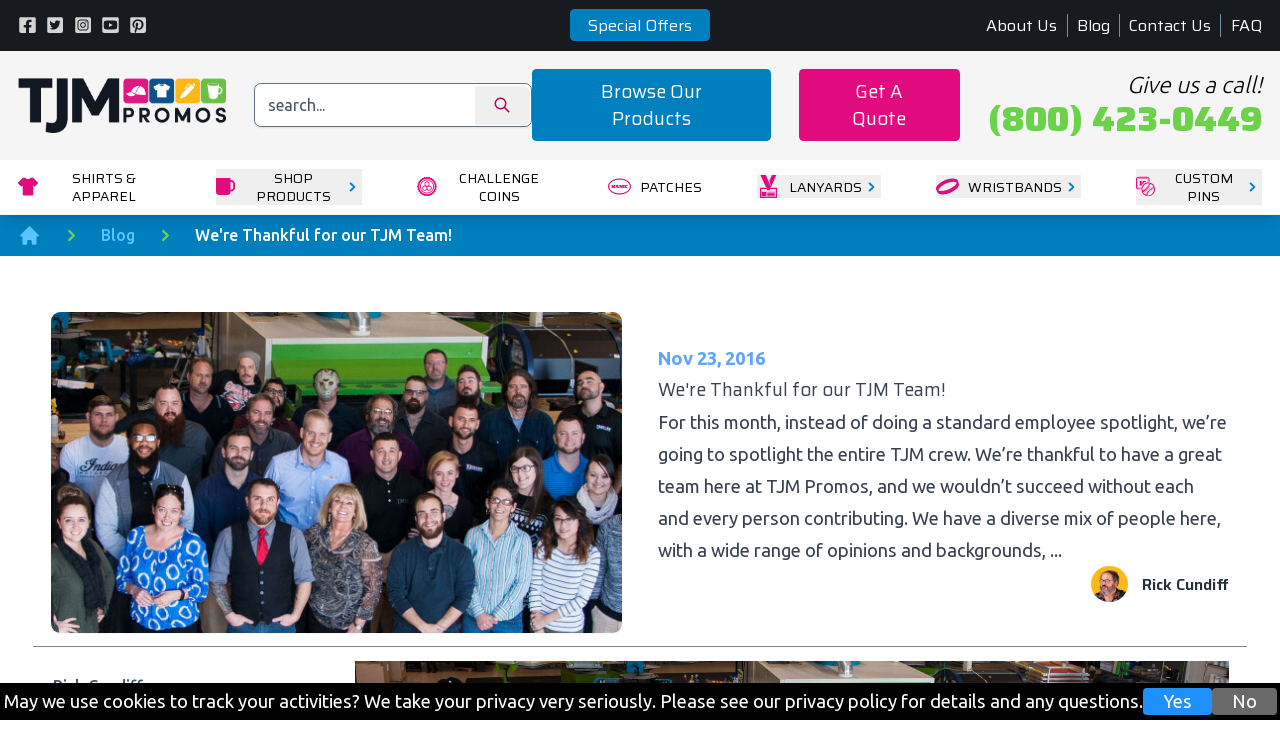

--- FILE ---
content_type: text/html; charset=UTF-8
request_url: https://www.tjmpromos.com/blog/thankful-tjm-team
body_size: 20677
content:
<!doctype html>
<html lang="en" class="overflow-x-hidden scroll-smooth">

<head>
    <script src="https://cdn.usefathom.com/script.js" data-site="SXEGLAHT" defer></script>

    <!-- Google Tag Manager -->
    <script>
        (function(w, d, s, l, i) {
            w[l] = w[l] || [];
            w[l].push({
                'gtm.start': new Date().getTime(),
                event: 'gtm.js'
            });
            var f = d.getElementsByTagName(s)[0],
                j = d.createElement(s),
                dl = l != 'dataLayer' ? '&l=' + l : '';
            j.async = true;
            j.src =
                'https://www.googletagmanager.com/gtm.js?id=' + i + dl;
            f.parentNode.insertBefore(j, f);
        })(window, document, 'script', 'dataLayer', 'GTM-MQXHSNDH');
    </script>
    <!-- End Google Tag Manager -->

    
    <meta charset="UTF-8">
<meta http-equiv="X-UA-Compatible" content="ie=edge">
<meta name="viewport" content="width=device-width, initial-scale=1.0, viewport-fit=cover">
<meta name="csrf-token" content="v82zYiHAjHUfF63SzfKihGHcnamiCJDh1baKxsOF">
<style >/* vietnamese */
@font-face {
  font-family: 'Saira';
  font-style: normal;
  font-weight: 100;
  font-stretch: 100%;
  font-display: swap;
  src: url(https://www.tjmpromos.com/storage/fonts/f02c91d4f5/ssairav23memjya2wxmkqypmrzx79wwyzqmhsyuslh4vsdyqovlab.woff2) format('woff2');
  unicode-range: U+0102-0103, U+0110-0111, U+0128-0129, U+0168-0169, U+01A0-01A1, U+01AF-01B0, U+0300-0301, U+0303-0304, U+0308-0309, U+0323, U+0329, U+1EA0-1EF9, U+20AB;
}
/* latin-ext */
@font-face {
  font-family: 'Saira';
  font-style: normal;
  font-weight: 100;
  font-stretch: 100%;
  font-display: swap;
  src: url(https://www.tjmpromos.com/storage/fonts/f02c91d4f5/ssairav23memjya2wxmkqypmrzx79wwyzqmhsyuslhovsdyqovlab.woff2) format('woff2');
  unicode-range: U+0100-02BA, U+02BD-02C5, U+02C7-02CC, U+02CE-02D7, U+02DD-02FF, U+0304, U+0308, U+0329, U+1D00-1DBF, U+1E00-1E9F, U+1EF2-1EFF, U+2020, U+20A0-20AB, U+20AD-20C0, U+2113, U+2C60-2C7F, U+A720-A7FF;
}
/* latin */
@font-face {
  font-family: 'Saira';
  font-style: normal;
  font-weight: 100;
  font-stretch: 100%;
  font-display: swap;
  src: url(https://www.tjmpromos.com/storage/fonts/f02c91d4f5/ssairav23memjya2wxmkqypmrzx79wwyzqmhsyusliivsdyqovg.woff2) format('woff2');
  unicode-range: U+0000-00FF, U+0131, U+0152-0153, U+02BB-02BC, U+02C6, U+02DA, U+02DC, U+0304, U+0308, U+0329, U+2000-206F, U+20AC, U+2122, U+2191, U+2193, U+2212, U+2215, U+FEFF, U+FFFD;
}
/* vietnamese */
@font-face {
  font-family: 'Saira';
  font-style: normal;
  font-weight: 200;
  font-stretch: 100%;
  font-display: swap;
  src: url(https://www.tjmpromos.com/storage/fonts/f02c91d4f5/ssairav23memjya2wxmkqypmrzx79wwyzqmhsyuslh4vsdyqovlab.woff2) format('woff2');
  unicode-range: U+0102-0103, U+0110-0111, U+0128-0129, U+0168-0169, U+01A0-01A1, U+01AF-01B0, U+0300-0301, U+0303-0304, U+0308-0309, U+0323, U+0329, U+1EA0-1EF9, U+20AB;
}
/* latin-ext */
@font-face {
  font-family: 'Saira';
  font-style: normal;
  font-weight: 200;
  font-stretch: 100%;
  font-display: swap;
  src: url(https://www.tjmpromos.com/storage/fonts/f02c91d4f5/ssairav23memjya2wxmkqypmrzx79wwyzqmhsyuslhovsdyqovlab.woff2) format('woff2');
  unicode-range: U+0100-02BA, U+02BD-02C5, U+02C7-02CC, U+02CE-02D7, U+02DD-02FF, U+0304, U+0308, U+0329, U+1D00-1DBF, U+1E00-1E9F, U+1EF2-1EFF, U+2020, U+20A0-20AB, U+20AD-20C0, U+2113, U+2C60-2C7F, U+A720-A7FF;
}
/* latin */
@font-face {
  font-family: 'Saira';
  font-style: normal;
  font-weight: 200;
  font-stretch: 100%;
  font-display: swap;
  src: url(https://www.tjmpromos.com/storage/fonts/f02c91d4f5/ssairav23memjya2wxmkqypmrzx79wwyzqmhsyusliivsdyqovg.woff2) format('woff2');
  unicode-range: U+0000-00FF, U+0131, U+0152-0153, U+02BB-02BC, U+02C6, U+02DA, U+02DC, U+0304, U+0308, U+0329, U+2000-206F, U+20AC, U+2122, U+2191, U+2193, U+2212, U+2215, U+FEFF, U+FFFD;
}
/* vietnamese */
@font-face {
  font-family: 'Saira';
  font-style: normal;
  font-weight: 300;
  font-stretch: 100%;
  font-display: swap;
  src: url(https://www.tjmpromos.com/storage/fonts/f02c91d4f5/ssairav23memjya2wxmkqypmrzx79wwyzqmhsyuslh4vsdyqovlab.woff2) format('woff2');
  unicode-range: U+0102-0103, U+0110-0111, U+0128-0129, U+0168-0169, U+01A0-01A1, U+01AF-01B0, U+0300-0301, U+0303-0304, U+0308-0309, U+0323, U+0329, U+1EA0-1EF9, U+20AB;
}
/* latin-ext */
@font-face {
  font-family: 'Saira';
  font-style: normal;
  font-weight: 300;
  font-stretch: 100%;
  font-display: swap;
  src: url(https://www.tjmpromos.com/storage/fonts/f02c91d4f5/ssairav23memjya2wxmkqypmrzx79wwyzqmhsyuslhovsdyqovlab.woff2) format('woff2');
  unicode-range: U+0100-02BA, U+02BD-02C5, U+02C7-02CC, U+02CE-02D7, U+02DD-02FF, U+0304, U+0308, U+0329, U+1D00-1DBF, U+1E00-1E9F, U+1EF2-1EFF, U+2020, U+20A0-20AB, U+20AD-20C0, U+2113, U+2C60-2C7F, U+A720-A7FF;
}
/* latin */
@font-face {
  font-family: 'Saira';
  font-style: normal;
  font-weight: 300;
  font-stretch: 100%;
  font-display: swap;
  src: url(https://www.tjmpromos.com/storage/fonts/f02c91d4f5/ssairav23memjya2wxmkqypmrzx79wwyzqmhsyusliivsdyqovg.woff2) format('woff2');
  unicode-range: U+0000-00FF, U+0131, U+0152-0153, U+02BB-02BC, U+02C6, U+02DA, U+02DC, U+0304, U+0308, U+0329, U+2000-206F, U+20AC, U+2122, U+2191, U+2193, U+2212, U+2215, U+FEFF, U+FFFD;
}
/* vietnamese */
@font-face {
  font-family: 'Saira';
  font-style: normal;
  font-weight: 400;
  font-stretch: 100%;
  font-display: swap;
  src: url(https://www.tjmpromos.com/storage/fonts/f02c91d4f5/ssairav23memjya2wxmkqypmrzx79wwyzqmhsyuslh4vsdyqovlab.woff2) format('woff2');
  unicode-range: U+0102-0103, U+0110-0111, U+0128-0129, U+0168-0169, U+01A0-01A1, U+01AF-01B0, U+0300-0301, U+0303-0304, U+0308-0309, U+0323, U+0329, U+1EA0-1EF9, U+20AB;
}
/* latin-ext */
@font-face {
  font-family: 'Saira';
  font-style: normal;
  font-weight: 400;
  font-stretch: 100%;
  font-display: swap;
  src: url(https://www.tjmpromos.com/storage/fonts/f02c91d4f5/ssairav23memjya2wxmkqypmrzx79wwyzqmhsyuslhovsdyqovlab.woff2) format('woff2');
  unicode-range: U+0100-02BA, U+02BD-02C5, U+02C7-02CC, U+02CE-02D7, U+02DD-02FF, U+0304, U+0308, U+0329, U+1D00-1DBF, U+1E00-1E9F, U+1EF2-1EFF, U+2020, U+20A0-20AB, U+20AD-20C0, U+2113, U+2C60-2C7F, U+A720-A7FF;
}
/* latin */
@font-face {
  font-family: 'Saira';
  font-style: normal;
  font-weight: 400;
  font-stretch: 100%;
  font-display: swap;
  src: url(https://www.tjmpromos.com/storage/fonts/f02c91d4f5/ssairav23memjya2wxmkqypmrzx79wwyzqmhsyusliivsdyqovg.woff2) format('woff2');
  unicode-range: U+0000-00FF, U+0131, U+0152-0153, U+02BB-02BC, U+02C6, U+02DA, U+02DC, U+0304, U+0308, U+0329, U+2000-206F, U+20AC, U+2122, U+2191, U+2193, U+2212, U+2215, U+FEFF, U+FFFD;
}
/* vietnamese */
@font-face {
  font-family: 'Saira';
  font-style: normal;
  font-weight: 500;
  font-stretch: 100%;
  font-display: swap;
  src: url(https://www.tjmpromos.com/storage/fonts/f02c91d4f5/ssairav23memjya2wxmkqypmrzx79wwyzqmhsyuslh4vsdyqovlab.woff2) format('woff2');
  unicode-range: U+0102-0103, U+0110-0111, U+0128-0129, U+0168-0169, U+01A0-01A1, U+01AF-01B0, U+0300-0301, U+0303-0304, U+0308-0309, U+0323, U+0329, U+1EA0-1EF9, U+20AB;
}
/* latin-ext */
@font-face {
  font-family: 'Saira';
  font-style: normal;
  font-weight: 500;
  font-stretch: 100%;
  font-display: swap;
  src: url(https://www.tjmpromos.com/storage/fonts/f02c91d4f5/ssairav23memjya2wxmkqypmrzx79wwyzqmhsyuslhovsdyqovlab.woff2) format('woff2');
  unicode-range: U+0100-02BA, U+02BD-02C5, U+02C7-02CC, U+02CE-02D7, U+02DD-02FF, U+0304, U+0308, U+0329, U+1D00-1DBF, U+1E00-1E9F, U+1EF2-1EFF, U+2020, U+20A0-20AB, U+20AD-20C0, U+2113, U+2C60-2C7F, U+A720-A7FF;
}
/* latin */
@font-face {
  font-family: 'Saira';
  font-style: normal;
  font-weight: 500;
  font-stretch: 100%;
  font-display: swap;
  src: url(https://www.tjmpromos.com/storage/fonts/f02c91d4f5/ssairav23memjya2wxmkqypmrzx79wwyzqmhsyusliivsdyqovg.woff2) format('woff2');
  unicode-range: U+0000-00FF, U+0131, U+0152-0153, U+02BB-02BC, U+02C6, U+02DA, U+02DC, U+0304, U+0308, U+0329, U+2000-206F, U+20AC, U+2122, U+2191, U+2193, U+2212, U+2215, U+FEFF, U+FFFD;
}
/* vietnamese */
@font-face {
  font-family: 'Saira';
  font-style: normal;
  font-weight: 600;
  font-stretch: 100%;
  font-display: swap;
  src: url(https://www.tjmpromos.com/storage/fonts/f02c91d4f5/ssairav23memjya2wxmkqypmrzx79wwyzqmhsyuslh4vsdyqovlab.woff2) format('woff2');
  unicode-range: U+0102-0103, U+0110-0111, U+0128-0129, U+0168-0169, U+01A0-01A1, U+01AF-01B0, U+0300-0301, U+0303-0304, U+0308-0309, U+0323, U+0329, U+1EA0-1EF9, U+20AB;
}
/* latin-ext */
@font-face {
  font-family: 'Saira';
  font-style: normal;
  font-weight: 600;
  font-stretch: 100%;
  font-display: swap;
  src: url(https://www.tjmpromos.com/storage/fonts/f02c91d4f5/ssairav23memjya2wxmkqypmrzx79wwyzqmhsyuslhovsdyqovlab.woff2) format('woff2');
  unicode-range: U+0100-02BA, U+02BD-02C5, U+02C7-02CC, U+02CE-02D7, U+02DD-02FF, U+0304, U+0308, U+0329, U+1D00-1DBF, U+1E00-1E9F, U+1EF2-1EFF, U+2020, U+20A0-20AB, U+20AD-20C0, U+2113, U+2C60-2C7F, U+A720-A7FF;
}
/* latin */
@font-face {
  font-family: 'Saira';
  font-style: normal;
  font-weight: 600;
  font-stretch: 100%;
  font-display: swap;
  src: url(https://www.tjmpromos.com/storage/fonts/f02c91d4f5/ssairav23memjya2wxmkqypmrzx79wwyzqmhsyusliivsdyqovg.woff2) format('woff2');
  unicode-range: U+0000-00FF, U+0131, U+0152-0153, U+02BB-02BC, U+02C6, U+02DA, U+02DC, U+0304, U+0308, U+0329, U+2000-206F, U+20AC, U+2122, U+2191, U+2193, U+2212, U+2215, U+FEFF, U+FFFD;
}
/* vietnamese */
@font-face {
  font-family: 'Saira';
  font-style: normal;
  font-weight: 700;
  font-stretch: 100%;
  font-display: swap;
  src: url(https://www.tjmpromos.com/storage/fonts/f02c91d4f5/ssairav23memjya2wxmkqypmrzx79wwyzqmhsyuslh4vsdyqovlab.woff2) format('woff2');
  unicode-range: U+0102-0103, U+0110-0111, U+0128-0129, U+0168-0169, U+01A0-01A1, U+01AF-01B0, U+0300-0301, U+0303-0304, U+0308-0309, U+0323, U+0329, U+1EA0-1EF9, U+20AB;
}
/* latin-ext */
@font-face {
  font-family: 'Saira';
  font-style: normal;
  font-weight: 700;
  font-stretch: 100%;
  font-display: swap;
  src: url(https://www.tjmpromos.com/storage/fonts/f02c91d4f5/ssairav23memjya2wxmkqypmrzx79wwyzqmhsyuslhovsdyqovlab.woff2) format('woff2');
  unicode-range: U+0100-02BA, U+02BD-02C5, U+02C7-02CC, U+02CE-02D7, U+02DD-02FF, U+0304, U+0308, U+0329, U+1D00-1DBF, U+1E00-1E9F, U+1EF2-1EFF, U+2020, U+20A0-20AB, U+20AD-20C0, U+2113, U+2C60-2C7F, U+A720-A7FF;
}
/* latin */
@font-face {
  font-family: 'Saira';
  font-style: normal;
  font-weight: 700;
  font-stretch: 100%;
  font-display: swap;
  src: url(https://www.tjmpromos.com/storage/fonts/f02c91d4f5/ssairav23memjya2wxmkqypmrzx79wwyzqmhsyusliivsdyqovg.woff2) format('woff2');
  unicode-range: U+0000-00FF, U+0131, U+0152-0153, U+02BB-02BC, U+02C6, U+02DA, U+02DC, U+0304, U+0308, U+0329, U+2000-206F, U+20AC, U+2122, U+2191, U+2193, U+2212, U+2215, U+FEFF, U+FFFD;
}
/* vietnamese */
@font-face {
  font-family: 'Saira';
  font-style: normal;
  font-weight: 800;
  font-stretch: 100%;
  font-display: swap;
  src: url(https://www.tjmpromos.com/storage/fonts/f02c91d4f5/ssairav23memjya2wxmkqypmrzx79wwyzqmhsyuslh4vsdyqovlab.woff2) format('woff2');
  unicode-range: U+0102-0103, U+0110-0111, U+0128-0129, U+0168-0169, U+01A0-01A1, U+01AF-01B0, U+0300-0301, U+0303-0304, U+0308-0309, U+0323, U+0329, U+1EA0-1EF9, U+20AB;
}
/* latin-ext */
@font-face {
  font-family: 'Saira';
  font-style: normal;
  font-weight: 800;
  font-stretch: 100%;
  font-display: swap;
  src: url(https://www.tjmpromos.com/storage/fonts/f02c91d4f5/ssairav23memjya2wxmkqypmrzx79wwyzqmhsyuslhovsdyqovlab.woff2) format('woff2');
  unicode-range: U+0100-02BA, U+02BD-02C5, U+02C7-02CC, U+02CE-02D7, U+02DD-02FF, U+0304, U+0308, U+0329, U+1D00-1DBF, U+1E00-1E9F, U+1EF2-1EFF, U+2020, U+20A0-20AB, U+20AD-20C0, U+2113, U+2C60-2C7F, U+A720-A7FF;
}
/* latin */
@font-face {
  font-family: 'Saira';
  font-style: normal;
  font-weight: 800;
  font-stretch: 100%;
  font-display: swap;
  src: url(https://www.tjmpromos.com/storage/fonts/f02c91d4f5/ssairav23memjya2wxmkqypmrzx79wwyzqmhsyusliivsdyqovg.woff2) format('woff2');
  unicode-range: U+0000-00FF, U+0131, U+0152-0153, U+02BB-02BC, U+02C6, U+02DA, U+02DC, U+0304, U+0308, U+0329, U+2000-206F, U+20AC, U+2122, U+2191, U+2193, U+2212, U+2215, U+FEFF, U+FFFD;
}
/* vietnamese */
@font-face {
  font-family: 'Saira';
  font-style: normal;
  font-weight: 900;
  font-stretch: 100%;
  font-display: swap;
  src: url(https://www.tjmpromos.com/storage/fonts/f02c91d4f5/ssairav23memjya2wxmkqypmrzx79wwyzqmhsyuslh4vsdyqovlab.woff2) format('woff2');
  unicode-range: U+0102-0103, U+0110-0111, U+0128-0129, U+0168-0169, U+01A0-01A1, U+01AF-01B0, U+0300-0301, U+0303-0304, U+0308-0309, U+0323, U+0329, U+1EA0-1EF9, U+20AB;
}
/* latin-ext */
@font-face {
  font-family: 'Saira';
  font-style: normal;
  font-weight: 900;
  font-stretch: 100%;
  font-display: swap;
  src: url(https://www.tjmpromos.com/storage/fonts/f02c91d4f5/ssairav23memjya2wxmkqypmrzx79wwyzqmhsyuslhovsdyqovlab.woff2) format('woff2');
  unicode-range: U+0100-02BA, U+02BD-02C5, U+02C7-02CC, U+02CE-02D7, U+02DD-02FF, U+0304, U+0308, U+0329, U+1D00-1DBF, U+1E00-1E9F, U+1EF2-1EFF, U+2020, U+20A0-20AB, U+20AD-20C0, U+2113, U+2C60-2C7F, U+A720-A7FF;
}
/* latin */
@font-face {
  font-family: 'Saira';
  font-style: normal;
  font-weight: 900;
  font-stretch: 100%;
  font-display: swap;
  src: url(https://www.tjmpromos.com/storage/fonts/f02c91d4f5/ssairav23memjya2wxmkqypmrzx79wwyzqmhsyusliivsdyqovg.woff2) format('woff2');
  unicode-range: U+0000-00FF, U+0131, U+0152-0153, U+02BB-02BC, U+02C6, U+02DA, U+02DC, U+0304, U+0308, U+0329, U+2000-206F, U+20AC, U+2122, U+2191, U+2193, U+2212, U+2215, U+FEFF, U+FFFD;
}
/* cyrillic-ext */
@font-face {
  font-family: 'Ubuntu';
  font-style: normal;
  font-weight: 300;
  font-display: swap;
  src: url(https://www.tjmpromos.com/storage/fonts/f02c91d4f5/subuntuv214icv6kvjbnbylgoc1czjvwynpyzvg7ui.woff2) format('woff2');
  unicode-range: U+0460-052F, U+1C80-1C8A, U+20B4, U+2DE0-2DFF, U+A640-A69F, U+FE2E-FE2F;
}
/* cyrillic */
@font-face {
  font-family: 'Ubuntu';
  font-style: normal;
  font-weight: 300;
  font-display: swap;
  src: url(https://www.tjmpromos.com/storage/fonts/f02c91d4f5/subuntuv214icv6kvjbnbylgoc1czjtgynpyzvg7ui.woff2) format('woff2');
  unicode-range: U+0301, U+0400-045F, U+0490-0491, U+04B0-04B1, U+2116;
}
/* greek-ext */
@font-face {
  font-family: 'Ubuntu';
  font-style: normal;
  font-weight: 300;
  font-display: swap;
  src: url(https://www.tjmpromos.com/storage/fonts/f02c91d4f5/subuntuv214icv6kvjbnbylgoc1czjvgynpyzvg7ui.woff2) format('woff2');
  unicode-range: U+1F00-1FFF;
}
/* greek */
@font-face {
  font-family: 'Ubuntu';
  font-style: normal;
  font-weight: 300;
  font-display: swap;
  src: url(https://www.tjmpromos.com/storage/fonts/f02c91d4f5/subuntuv214icv6kvjbnbylgoc1czjs2ynpyzvg7ui.woff2) format('woff2');
  unicode-range: U+0370-0377, U+037A-037F, U+0384-038A, U+038C, U+038E-03A1, U+03A3-03FF;
}
/* latin-ext */
@font-face {
  font-family: 'Ubuntu';
  font-style: normal;
  font-weight: 300;
  font-display: swap;
  src: url(https://www.tjmpromos.com/storage/fonts/f02c91d4f5/subuntuv214icv6kvjbnbylgoc1czjvmynpyzvg7ui.woff2) format('woff2');
  unicode-range: U+0100-02BA, U+02BD-02C5, U+02C7-02CC, U+02CE-02D7, U+02DD-02FF, U+0304, U+0308, U+0329, U+1D00-1DBF, U+1E00-1E9F, U+1EF2-1EFF, U+2020, U+20A0-20AB, U+20AD-20C0, U+2113, U+2C60-2C7F, U+A720-A7FF;
}
/* latin */
@font-face {
  font-family: 'Ubuntu';
  font-style: normal;
  font-weight: 300;
  font-display: swap;
  src: url(https://www.tjmpromos.com/storage/fonts/f02c91d4f5/subuntuv214icv6kvjbnbylgoc1czjsgynpyzvgw.woff2) format('woff2');
  unicode-range: U+0000-00FF, U+0131, U+0152-0153, U+02BB-02BC, U+02C6, U+02DA, U+02DC, U+0304, U+0308, U+0329, U+2000-206F, U+20AC, U+2122, U+2191, U+2193, U+2212, U+2215, U+FEFF, U+FFFD;
}
/* cyrillic-ext */
@font-face {
  font-family: 'Ubuntu';
  font-style: normal;
  font-weight: 400;
  font-display: swap;
  src: url(https://www.tjmpromos.com/storage/fonts/f02c91d4f5/subuntuv214ics6kvjbnbylgokcg72nu6af7xm.woff2) format('woff2');
  unicode-range: U+0460-052F, U+1C80-1C8A, U+20B4, U+2DE0-2DFF, U+A640-A69F, U+FE2E-FE2F;
}
/* cyrillic */
@font-face {
  font-family: 'Ubuntu';
  font-style: normal;
  font-weight: 400;
  font-display: swap;
  src: url(https://www.tjmpromos.com/storage/fonts/f02c91d4f5/subuntuv214ics6kvjbnbylgokew72nu6af7xm.woff2) format('woff2');
  unicode-range: U+0301, U+0400-045F, U+0490-0491, U+04B0-04B1, U+2116;
}
/* greek-ext */
@font-face {
  font-family: 'Ubuntu';
  font-style: normal;
  font-weight: 400;
  font-display: swap;
  src: url(https://www.tjmpromos.com/storage/fonts/f02c91d4f5/subuntuv214ics6kvjbnbylgokcw72nu6af7xm.woff2) format('woff2');
  unicode-range: U+1F00-1FFF;
}
/* greek */
@font-face {
  font-family: 'Ubuntu';
  font-style: normal;
  font-weight: 400;
  font-display: swap;
  src: url(https://www.tjmpromos.com/storage/fonts/f02c91d4f5/subuntuv214ics6kvjbnbylgokfa72nu6af7xm.woff2) format('woff2');
  unicode-range: U+0370-0377, U+037A-037F, U+0384-038A, U+038C, U+038E-03A1, U+03A3-03FF;
}
/* latin-ext */
@font-face {
  font-family: 'Ubuntu';
  font-style: normal;
  font-weight: 400;
  font-display: swap;
  src: url(https://www.tjmpromos.com/storage/fonts/f02c91d4f5/subuntuv214ics6kvjbnbylgokcq72nu6af7xm.woff2) format('woff2');
  unicode-range: U+0100-02BA, U+02BD-02C5, U+02C7-02CC, U+02CE-02D7, U+02DD-02FF, U+0304, U+0308, U+0329, U+1D00-1DBF, U+1E00-1E9F, U+1EF2-1EFF, U+2020, U+20A0-20AB, U+20AD-20C0, U+2113, U+2C60-2C7F, U+A720-A7FF;
}
/* latin */
@font-face {
  font-family: 'Ubuntu';
  font-style: normal;
  font-weight: 400;
  font-display: swap;
  src: url(https://www.tjmpromos.com/storage/fonts/f02c91d4f5/subuntuv214ics6kvjbnbylgokfw72nu6afw.woff2) format('woff2');
  unicode-range: U+0000-00FF, U+0131, U+0152-0153, U+02BB-02BC, U+02C6, U+02DA, U+02DC, U+0304, U+0308, U+0329, U+2000-206F, U+20AC, U+2122, U+2191, U+2193, U+2212, U+2215, U+FEFF, U+FFFD;
}
/* cyrillic-ext */
@font-face {
  font-family: 'Ubuntu';
  font-style: normal;
  font-weight: 500;
  font-display: swap;
  src: url(https://www.tjmpromos.com/storage/fonts/f02c91d4f5/subuntuv214icv6kvjbnbylgocjc3jvwynpyzvg7ui.woff2) format('woff2');
  unicode-range: U+0460-052F, U+1C80-1C8A, U+20B4, U+2DE0-2DFF, U+A640-A69F, U+FE2E-FE2F;
}
/* cyrillic */
@font-face {
  font-family: 'Ubuntu';
  font-style: normal;
  font-weight: 500;
  font-display: swap;
  src: url(https://www.tjmpromos.com/storage/fonts/f02c91d4f5/subuntuv214icv6kvjbnbylgocjc3jtgynpyzvg7ui.woff2) format('woff2');
  unicode-range: U+0301, U+0400-045F, U+0490-0491, U+04B0-04B1, U+2116;
}
/* greek-ext */
@font-face {
  font-family: 'Ubuntu';
  font-style: normal;
  font-weight: 500;
  font-display: swap;
  src: url(https://www.tjmpromos.com/storage/fonts/f02c91d4f5/subuntuv214icv6kvjbnbylgocjc3jvgynpyzvg7ui.woff2) format('woff2');
  unicode-range: U+1F00-1FFF;
}
/* greek */
@font-face {
  font-family: 'Ubuntu';
  font-style: normal;
  font-weight: 500;
  font-display: swap;
  src: url(https://www.tjmpromos.com/storage/fonts/f02c91d4f5/subuntuv214icv6kvjbnbylgocjc3js2ynpyzvg7ui.woff2) format('woff2');
  unicode-range: U+0370-0377, U+037A-037F, U+0384-038A, U+038C, U+038E-03A1, U+03A3-03FF;
}
/* latin-ext */
@font-face {
  font-family: 'Ubuntu';
  font-style: normal;
  font-weight: 500;
  font-display: swap;
  src: url(https://www.tjmpromos.com/storage/fonts/f02c91d4f5/subuntuv214icv6kvjbnbylgocjc3jvmynpyzvg7ui.woff2) format('woff2');
  unicode-range: U+0100-02BA, U+02BD-02C5, U+02C7-02CC, U+02CE-02D7, U+02DD-02FF, U+0304, U+0308, U+0329, U+1D00-1DBF, U+1E00-1E9F, U+1EF2-1EFF, U+2020, U+20A0-20AB, U+20AD-20C0, U+2113, U+2C60-2C7F, U+A720-A7FF;
}
/* latin */
@font-face {
  font-family: 'Ubuntu';
  font-style: normal;
  font-weight: 500;
  font-display: swap;
  src: url(https://www.tjmpromos.com/storage/fonts/f02c91d4f5/subuntuv214icv6kvjbnbylgocjc3jsgynpyzvgw.woff2) format('woff2');
  unicode-range: U+0000-00FF, U+0131, U+0152-0153, U+02BB-02BC, U+02C6, U+02DA, U+02DC, U+0304, U+0308, U+0329, U+2000-206F, U+20AC, U+2122, U+2191, U+2193, U+2212, U+2215, U+FEFF, U+FFFD;
}
/* cyrillic-ext */
@font-face {
  font-family: 'Ubuntu';
  font-style: normal;
  font-weight: 700;
  font-display: swap;
  src: url(https://www.tjmpromos.com/storage/fonts/f02c91d4f5/subuntuv214icv6kvjbnbylgocxcvjvwynpyzvg7ui.woff2) format('woff2');
  unicode-range: U+0460-052F, U+1C80-1C8A, U+20B4, U+2DE0-2DFF, U+A640-A69F, U+FE2E-FE2F;
}
/* cyrillic */
@font-face {
  font-family: 'Ubuntu';
  font-style: normal;
  font-weight: 700;
  font-display: swap;
  src: url(https://www.tjmpromos.com/storage/fonts/f02c91d4f5/subuntuv214icv6kvjbnbylgocxcvjtgynpyzvg7ui.woff2) format('woff2');
  unicode-range: U+0301, U+0400-045F, U+0490-0491, U+04B0-04B1, U+2116;
}
/* greek-ext */
@font-face {
  font-family: 'Ubuntu';
  font-style: normal;
  font-weight: 700;
  font-display: swap;
  src: url(https://www.tjmpromos.com/storage/fonts/f02c91d4f5/subuntuv214icv6kvjbnbylgocxcvjvgynpyzvg7ui.woff2) format('woff2');
  unicode-range: U+1F00-1FFF;
}
/* greek */
@font-face {
  font-family: 'Ubuntu';
  font-style: normal;
  font-weight: 700;
  font-display: swap;
  src: url(https://www.tjmpromos.com/storage/fonts/f02c91d4f5/subuntuv214icv6kvjbnbylgocxcvjs2ynpyzvg7ui.woff2) format('woff2');
  unicode-range: U+0370-0377, U+037A-037F, U+0384-038A, U+038C, U+038E-03A1, U+03A3-03FF;
}
/* latin-ext */
@font-face {
  font-family: 'Ubuntu';
  font-style: normal;
  font-weight: 700;
  font-display: swap;
  src: url(https://www.tjmpromos.com/storage/fonts/f02c91d4f5/subuntuv214icv6kvjbnbylgocxcvjvmynpyzvg7ui.woff2) format('woff2');
  unicode-range: U+0100-02BA, U+02BD-02C5, U+02C7-02CC, U+02CE-02D7, U+02DD-02FF, U+0304, U+0308, U+0329, U+1D00-1DBF, U+1E00-1E9F, U+1EF2-1EFF, U+2020, U+20A0-20AB, U+20AD-20C0, U+2113, U+2C60-2C7F, U+A720-A7FF;
}
/* latin */
@font-face {
  font-family: 'Ubuntu';
  font-style: normal;
  font-weight: 700;
  font-display: swap;
  src: url(https://www.tjmpromos.com/storage/fonts/f02c91d4f5/subuntuv214icv6kvjbnbylgocxcvjsgynpyzvgw.woff2) format('woff2');
  unicode-range: U+0000-00FF, U+0131, U+0152-0153, U+02BB-02BC, U+02C6, U+02DA, U+02DC, U+0304, U+0308, U+0329, U+2000-206F, U+20AC, U+2122, U+2191, U+2193, U+2212, U+2215, U+FEFF, U+FFFD;
}
</style>











<link rel="apple-touch-icon" sizes="180x180" href="/apple-touch-icon.png">
<link rel="icon" type="image/png" sizes="32x32" href="/favicon-32x32.png">
<link rel="icon" type="image/png" sizes="16x16" href="/favicon-16x16.png">
<link rel="manifest" href="/site.webmanifest">
<link rel="mask-icon" href="/safari-pinned-tab.svg" color="#5bbad5">
<meta name="msapplication-TileColor" content="#da532c">
<meta name="theme-color" content="#ffffff">
<link rel="preload" as="style" href="https://www.tjmpromos.com/build/assets/app-35940323.css" /><link rel="stylesheet" href="https://www.tjmpromos.com/build/assets/app-35940323.css" /><style >[wire\:loading], [wire\:loading\.delay], [wire\:loading\.inline-block], [wire\:loading\.inline], [wire\:loading\.block], [wire\:loading\.flex], [wire\:loading\.table], [wire\:loading\.grid], [wire\:loading\.inline-flex] {display: none;}[wire\:loading\.delay\.shortest], [wire\:loading\.delay\.shorter], [wire\:loading\.delay\.short], [wire\:loading\.delay\.long], [wire\:loading\.delay\.longer], [wire\:loading\.delay\.longest] {display:none;}[wire\:offline] {display: none;}[wire\:dirty]:not(textarea):not(input):not(select) {display: none;}input:-webkit-autofill, select:-webkit-autofill, textarea:-webkit-autofill {animation-duration: 50000s;animation-name: livewireautofill;}@keyframes livewireautofill { from {} }</style>
<script >window.Wireui = {hook(hook, callback) {window.addEventListener(`wireui:${hook}`, () => callback())},dispatchHook(hook) {window.dispatchEvent(new Event(`wireui:${hook}`))}}</script>
<script src="https://www.tjmpromos.com/wireui/assets/scripts?id=be97ebae74d62aa4c86689a6528b707f" defer ></script>




<title>We&amp;#8217;re Thankful for our TJM Team! - TJM Promos Inc.</title>
<meta name="description" content="For this month, instead of doing a standard employee spotlight, we’re going to spotlight the entire TJM crew. We’re thankful to have a great team here at TJM Promos, and we wouldn’t succeed without each and every person contributing. We have a diverse mix of people here, with a wide range of opinions and backgrounds, ...">
<link rel="canonical" href="https://www.tjmpromos.com/blog/thankful-tjm-team">
<meta property="og:type" content="article">
<meta property="og:title" content="We&amp;#8217;re Thankful for our TJM Team!">
<meta property="og:description" content="For this month, instead of doing a standard employee spotlight, we’re going to spotlight the entire TJM crew. We’re thankful to have a great team here at TJM Promos, and we wouldn’t succeed without each and every person contributing. We have a diverse mix of people here, with a wide range of opinions and backgrounds, ...">
<meta property="og:url" content="https://www.tjmpromos.com/blog/thankful-tjm-team">
<meta property="og:image" content="https://blogmedia.tjmpromos.com/1773/tjm-company-picture3-logo-square.jpg">
<meta property="article:published_time" content="2016-11-23T00:00:00+00:00">
<meta property="article:author" content="Rick Cundiff">

<meta name="twitter:card" content="summary">
<meta name="twitter:site" content="@tjmpromos">
<meta name="twitter:title" content="We&amp;#8217;re Thankful for our TJM Team!">
<meta name="twitter:description" content="For this month, instead of doing a standard employee spotlight, we’re going to spotlight the entire TJM crew. We’re thankful to have a great team here at TJM Promos, and we wouldn’t succeed without each and every person contributing. We have a diverse mix of people here, with a wide range of opinions and backgrounds, ...">
<script type="application/ld+json">{"@context":"https://schema.org","@type":"WebPage","name":"TJM Promos Inc.","url":"https://www.tjmpromos.com/blog/thankful-tjm-team","image":"https://www.tjmpromos.com/images/theme/tjm-social-card.jpg"}</script><script type="application/ld+json">{"@context":"https://schema.org","@type":"NewsArticle","name":"TJM Promos Inc.","url":"https://www.tjmpromos.com/blog/thankful-tjm-team","image":"https://blogmedia.tjmpromos.com/1773/tjm-company-picture3-logo-square.jpg","mainEntityOfPage":{"@type":"WebPage","@id":"https://www.tjmpromos.com/blog/thankful-tjm-team"},"headline":"We're Thankful for our TJM Team!","author":{"@type":"Person","name":"Rick Cundiff"},"datePublished":"2016-11-23T00:00:00+00:00","publisher":{"@type":"Organization","name":"TJM Promos Inc.","logo":{"@type":"ImageObject","url":"https://www.tjmpromos.com/images/theme/tjm-logo.png"}}}</script><script type="application/ld+json">{"@context":"https://schema.org","@type":"BlogPosting","name":"We&amp;#8217;re Thankful for our TJM Team!","description":"For this month, instead of doing a standard employee spotlight, we’re going to spotlight the entire TJM crew. We’re thankful to have a great team here at TJM Promos, and we wouldn’t succeed without each and every person contributing. We have a diverse mix of people here, with a wide range of opinions and backgrounds, ...","url":"https://www.tjmpromos.com/blog/thankful-tjm-team","image":"https://blogmedia.tjmpromos.com/1773/tjm-company-picture3-logo-square.jpg","mainEntityOfPage":{"@type":"WebPage","@id":"https://www.tjmpromos.com/blog/thankful-tjm-team"},"headline":"We're Thankful for our TJM Team!","author":{"@type":"Person","name":"Rick Cundiff"},"datePublished":"2016-11-23T00:00:00+00:00"}</script>
</head>

<body class="">
        <!-- Google Tag Manager (noscript) -->
        <noscript><iframe src="https://www.googletagmanager.com/ns.html?id=GTM-MQXHSNDH" height="0" width="0"
                style="display:none;visibility:hidden"></iframe></noscript>
        <!-- End Google Tag Manager (noscript) -->
        <noscript>
        <p
            class="relative z-50 border-b border-gray-200 bg-gray-100 py-3 px-4 text-center text-xs font-bold text-gray-600">
            This website requires Javascript for some parts to function properly. Your experience may vary.</p>
    </noscript>

    <a class="bottom-safe fixed left-8 hidden translate-y-24 bg-primary py-2 px-4 text-sm font-bold text-white opacity-0 ring-primary ring-offset-2 focus:outline-none focus-visible:translate-y-0 focus-visible:opacity-100 focus-visible:ring-2 motion-safe:transition-all md:block"
        href="#content">
        Skip to Content.
    </a>

    <div x-cloak x-data="{ mobileNavOpen: false }"
    x-effect="mobileNavOpen
        ? document.body.classList.add('no-scroll')
        : document.body.classList.remove('no-scroll')"
    x-trap="mobileNavOpen" class="fixed inset-0 z-50 overflow-hidden" x-show="mobileNavOpen"
    x-on:toggle-mobile-menu.window="mobileNavOpen = !mobileNavOpen" x-on:keydown.window.escape="mobileNavOpen=false"
    aria-labelledby="slide-over-title" role="dialog" aria-modal="true">
    <div class="absolute inset-0 overflow-hidden">

        <div x-show="mobileNavOpen" x-transition:enter="ease-in-out duration-300" x-transition:enter-start="opacity-0"
            x-transition:enter-end="opacity-100" x-transition:leave="ease-in-out duration-300"
            x-transition:leave-start="opacity-100" x-transition:leave-end="opacity-0"
            x-description="Background overlay, show/hide based on slide-over state."
            class="absolute inset-0 bg-gray-500 bg-opacity-75 transition-opacity" x-on:click="mobileNavOpen=false"
            aria-hidden="true">
        </div>
        <div class="fixed inset-y-0 left-0 flex max-w-full pr-10">

            <div x-show="mobileNavOpen"
                x-transition:enter="transform transition ease-in-out duration-500 sm:duration-500"
                x-transition:enter-start="-translate-x-full" x-transition:enter-end="translate-x-0"
                x-transition:leave="transform transition ease-in-out duration-500 sm:duration-500"
                x-transition:leave-start="translate-x-0" x-transition:leave-end="-translate-x-full"
                class="w-screen max-w-md" x-description="Slide-over panel, show/hide based on slide-over state.">
                <div
                    class="firefox:bg-gray-900 flex h-full flex-col overflow-y-scroll bg-black/80 shadow-xl backdrop-blur">
                    <div class="bg-rainbow h-2 w-full"></div>

                    <div class="flex flex-1 flex-col overflow-y-auto py-6 px-4 sm:px-6">
                        <div class="flex items-start justify-between border-b border-opacity-20 pb-4">

                            <div class="ml-auto flex h-7 items-center">
                                <button type="button" class="-m-2 p-2 text-gray-200 hover:text-white"
                                    x-on:click="mobileNavOpen = false">
                                    <span class="sr-only">Close panel</span>
                                    <svg class="h-6 w-6" x-description="Heroicon name: outline/x"
                                        xmlns="http://www.w3.org/2000/svg" fill="none" viewBox="0 0 24 24"
                                        stroke="currentColor" aria-hidden="true">
                                        <path stroke-linecap="round" stroke-linejoin="round" stroke-width="2"
                                            d="M6 18L18 6M6 6l12 12"></path>
                                    </svg>
                                </button>
                            </div>
                        </div>

                        <div class="mt-8">
                            <div class="flow-root grid grid-cols-1 divide-y divide-gray-200">
                                <a href="https://shirts.tjmpromos.com/"
                                    class="flex items-center space-x-1 py-2 text-white transition hover:text-gray-200">
                                    <svg aria-hidden="true" class="mr-2 h-5 w-5 fill-current text-tjm-pink" xmlns="http://www.w3.org/2000/svg" viewBox="0 0 478.43 428.36"><path d="M478.4 130c.31 6.87-1.72 12.48-6.08 16.83l-58.92 57.99c-3.74 5-9.35 7.48-16.83 7.48-6.24 0-11.85-2.48-16.83-7.48l-13.09-13.09v212.31c0 6.87-2.34 12.63-7.01 17.3-4.68 4.68-10.14 7.01-16.37 7.01H135.62c-6.24 0-11.69-2.34-16.37-7.01-4.68-4.68-7.01-10.43-7.01-17.3V191.73l-13.09 13.09c-5 5-10.61 7.48-16.83 7.48s-11.85-2.48-16.83-7.48L7.48 146.84c-5-4.98-7.48-10.59-7.48-16.83s2.48-11.84 7.48-16.83L113.17 7.48c5.61-4.35 12.16-5.61 19.64-3.74 0-.61.61-.94 1.87-.94l.94-.94h29.93c9.35 0 15.9 3.74 19.64 11.22 10.59 15.59 28.67 23.38 54.25 23.38s43.64-7.79 54.25-23.38c3.74-7.48 10.29-11.22 19.64-11.22h32.74c0-.61.61-.94 1.87-.94l.94-.94c6.23 0 11.84 2.5 16.83 7.48L471.4 113.15c4.36 4.37 6.69 9.98 7.01 16.83Z"/></svg>                                    Shirts &amp; Apparel
                                </a>
                                <a href="https://store.tjmpromos.com/"
                                    class="flex items-center space-x-1 py-2 text-white transition hover:text-gray-200">
                                    <svg aria-hidden="true" class="mr-2 h-5 w-5 fill-current text-tjm-pink" xmlns="http://www.w3.org/2000/svg" viewBox="0 0 478.86 419.01"><path d="M450.8 80.43c18.71 18.71 28.06 41.47 28.06 68.28v86.05c0 26.82-9.35 49.57-28.06 68.28s-41.47 28.06-68.28 28.06h-15.9v9.35c0 21.2-7.8 39.6-23.38 55.18-15.59 15.59-33.99 23.38-55.18 23.38H78.56c-21.2 0-39.6-7.79-55.18-23.38C7.79 380.05 0 361.65 0 340.44V15.9c0-4.36 1.55-8.1 4.68-11.22A15.27 15.27 0 0 1 15.9 0h334.83c4.35 0 8.1 1.56 11.22 4.68a15.38 15.38 0 0 1 4.68 11.22v36.48h15.9c26.8 0 49.57 9.35 68.28 28.06Zm-15.9 68.28c0-14.34-5.14-26.66-15.43-36.94-10.29-10.29-22.61-15.43-36.94-15.43h-15.9v190.8h15.9c14.34 0 26.66-5.14 36.94-15.43 10.29-10.29 15.43-22.59 15.43-36.94v-86.05Z"/></svg>                                    Shop Products
                                </a>
                                <a href="https://www.tjmpromos.com/challenge-coins/"
                                    class="flex items-center space-x-1 py-2 text-white transition hover:text-gray-200">
                                    <svg aria-hidden="true" class="mr-2 h-5 w-5 fill-current text-tjm-pink" xmlns="http://www.w3.org/2000/svg" viewBox="0 0 478.86 478.86"><path d="m460.16 278.71 10.29 22.45-20.58 14.96a137.26 137.26 0 0 1-7.48 17.77l4.68 25.25-24.32 8.42c-5 7.48-9.05 12.79-12.16 15.9l-1.87 25.25-25.25 1.87c-3.13 3.13-8.42 7.18-15.9 12.16l-8.42 24.32-25.25-4.68a135.08 135.08 0 0 1-17.77 7.48l-14.96 20.58-22.45-10.29c-8.74 1.26-15.59 2.19-20.58 2.81l-18.71 15.9-18.71-15.9c-5-.61-11.85-1.55-20.58-2.81l-22.45 10.29-14.96-20.58a134.51 134.51 0 0 1-17.77-7.48l-25.25 4.68-8.42-24.32c-7.48-4.98-12.79-9.03-15.9-12.16l-25.25-1.87-1.87-25.25c-3.13-3.11-7.18-8.42-12.16-15.9l-24.32-8.42 4.68-25.25a134.51 134.51 0 0 1-7.48-17.77L8.41 301.16l10.29-22.45c-1.26-8.72-2.19-15.58-2.81-20.58L0 239.43l15.9-18.71c.61-4.98 1.55-11.84 2.81-20.58L8.42 177.69 29 162.73a135.08 135.08 0 0 1 7.48-17.77l-4.68-25.25 24.32-8.42c4.98-7.48 9.03-12.77 12.16-15.9l1.87-25.25 25.25-1.87c3.11-3.11 8.42-7.16 15.9-12.16l8.42-24.32 25.25 4.68a137.26 137.26 0 0 1 17.77-7.48L177.7 8.41l22.45 10.29a1395.7 1395.7 0 0 1 20.58-2.81L239.43 0l18.71 15.9c4.98.63 11.84 1.56 20.58 2.81l22.45-10.29L316.13 29a137.85 137.85 0 0 1 17.77 7.48l25.25-4.68 8.42 24.32c7.48 5 12.77 9.05 15.9 12.16l25.25 1.87 1.87 25.25c3.11 3.13 7.16 8.42 12.16 15.9l24.32 8.42-4.68 25.25a137.85 137.85 0 0 1 7.48 17.77l20.58 14.96-10.29 22.45c1.24 8.74 2.18 15.59 2.81 20.58l15.9 18.71-15.9 18.71c-.63 5-1.56 11.85-2.81 20.58Zm-35.54-39.28c0-51.12-18.09-94.77-54.25-130.94-36.17-36.15-79.82-54.25-130.94-54.25s-94.78 18.09-130.94 54.25c-36.17 36.17-54.25 79.82-54.25 130.94s18.08 94.79 54.25 130.94c36.15 36.17 79.81 54.25 130.94 54.25s94.77-18.08 130.94-54.25 54.25-79.81 54.25-130.94Zm-17.77 0c0 46.15-16.37 85.58-49.1 118.31s-72.18 49.1-118.31 49.1-85.58-16.37-118.31-49.1c-32.73-32.73-49.1-72.16-49.1-118.31s16.37-85.58 49.1-118.31 72.16-49.1 118.31-49.1 85.58 16.37 118.31 49.1c32.73 32.73 49.1 72.18 49.1 118.31Zm-19.64 0c0-40.52-14.5-75.29-43.49-104.28-28.99-28.99-63.76-43.49-104.28-43.49s-75.29 14.5-104.28 43.49-43.49 63.76-43.49 104.28 14.5 75.29 43.49 104.28c28.99 28.99 63.75 43.49 104.28 43.49s75.29-14.5 104.28-43.49 43.49-63.75 43.49-104.28Zm-56.58-7.48c11.53 9.35 18.54 21.51 21.04 36.48a61.56 61.56 0 0 1-6.55 40.69c-6.87 12.79-17.16 21.98-30.86 27.59-14.35 5.61-28.38 6.08-42.09 1.4-13.72-4.68-24.64-13.24-32.74-25.72-8.11 12.48-19.03 21.04-32.73 25.72-13.72 4.68-27.75 4.21-42.09-1.4-13.72-4.98-24.01-14.03-30.86-27.12-6.87-13.09-9.05-26.8-6.55-41.15 2.48-14.96 9.5-27.12 21.04-36.48 11.53-9.35 24.46-14.03 38.81-14.03h3.74c-9.98-12.47-14.35-26.8-13.09-43.02 1.24-16.21 7.79-29.61 19.64-40.22 11.84-10.6 25.87-15.9 42.09-15.9s30.24 5.3 42.09 15.9c11.84 10.61 18.38 24.01 19.64 40.22 1.24 16.22-3.13 30.56-13.09 43.02 0 1.87.31 3.13.94 3.74 0 1.26.31.94.93-.94.61-1.87 1.24-2.81 1.87-2.81 14.34 0 27.27 4.68 38.81 14.03Zm-100.54 47.7c0-11.84-4.21-21.82-12.63-29.93-8.42-8.1-18.56-12.16-30.4-12.16s-21.83 4.06-29.93 12.16c-8.11 8.11-12.16 18.09-12.16 29.93s4.05 21.83 12.16 29.93c8.1 8.11 18.08 12.16 29.93 12.16s21.98-4.05 30.4-12.16c8.42-8.1 12.63-18.08 12.63-29.93Zm51.44-99.14c0-11.84-4.06-21.82-12.16-29.93-8.11-8.1-18.09-12.16-29.93-12.16s-21.83 4.06-29.93 12.16c-8.11 8.11-12.16 18.09-12.16 29.93s4.05 21.83 12.16 29.93c8.1 8.11 18.08 12.16 29.93 12.16s21.82-4.05 29.93-12.16c8.1-8.1 12.16-18.08 12.16-29.93Zm52.38 99.14c0-11.84-4.06-21.82-12.16-29.93-8.11-8.1-18.09-12.16-29.93-12.16s-21.98 4.06-30.4 12.16c-8.42 8.11-12.63 18.09-12.63 29.93s4.21 21.83 12.63 29.93c8.42 8.11 18.54 12.16 30.4 12.16s21.82-4.05 29.93-12.16c8.1-8.1 12.16-18.08 12.16-29.93Z"/></svg>                                    Challenge Coins
                                </a>
                                <a href="https://www.tjmpromos.com/patches/"
                                    class="flex items-center space-x-1 py-2 text-white transition hover:text-gray-200">
                                    <svg aria-hidden="true" class="mr-2 h-5 w-5 fill-current text-tjm-pink" xmlns="http://www.w3.org/2000/svg" viewBox="0 0 485.52 337.59"><path d="M485.52 168.8c0 24.03-6.64 46.47-19.91 67.33-12.66 20.24-30.35 37.93-53.1 53.1-46.8 32.24-103.36 48.36-169.74 48.36s-122.98-16.12-169.74-48.36c-22.76-15.17-40.48-32.87-53.1-53.1C6.64 215.26 0 192.83 0 168.8s6.64-46.47 19.91-67.33c12.63-20.23 30.35-37.93 53.1-53.1C119.78 16.12 176.38 0 242.76 0S365.71 16.12 412.5 48.36c22.76 15.17 40.44 32.88 53.1 53.1 13.28 20.86 19.91 43.31 19.91 67.33Zm-23.71 0c0-39.83-20.86-73.33-62.59-100.52-43.62-29.71-95.78-44.57-156.47-44.57S129.9 38.57 86.28 68.28C44.56 95.47 23.69 128.97 23.69 168.8s20.86 73.02 62.59 101.47c44.24 29.08 96.39 43.62 156.47 43.62s112.2-14.54 156.47-43.62c41.72-28.45 62.59-62.26 62.59-101.47Zm-334.75-18.02h4.74v18.97l-23.71-35.09H75.85v16.12h5.69v35.09h-5.69v16.12h27.5v-16.12h-5.69v-23.71l28.45 40.78h21.81v-52.16h5.69v-16.12h-26.55v16.12Zm98.62 35.09h4.74v16.12h-35.09v-14.22h5.69l-2.84-8.53h-17.07l-2.84 8.53h5.69v14.22h-27.5v-16.12h5.69l12.33-35.09h-4.74v-16.12h48.36v16.12h-5.69l13.28 35.09Zm-30.35-15.17-5.69-18.97-5.69 18.97h11.38Zm135.61-19.91h5.69v-16.12h-40.78l-9.48 25.6-10.43-25.6h-40.78v16.12h5.69v35.09h-5.69V202h26.55v-16.12h-5.69V148.9l20.86 53.1h9.48l20.86-54.05v37.93h-5.69V202h35.09v-16.12h-5.69v-35.09Zm14.22 0h5.69v35.09h-5.69V202h64.48v-21.81h-18.02v5.69h-15.17V174.5h13.28v-13.28h-13.28v-10.43h15.17v5.69h18.02v-21.81h-64.48v16.12Z"/></svg>                                    Patches
                                </a>
                                <a href="https://www.tjmpromos.com/lanyards/"
                                    class="flex items-center space-x-1 py-2 text-white transition hover:text-gray-200">
                                    <svg aria-hidden="true" class="mr-2 h-5 w-5 fill-current text-tjm-pink" xmlns="http://www.w3.org/2000/svg" viewBox="0 0 351.67 478.86"><path d="M351.67 265.62v213.24H0V265.62h144.97v-8.42h-19.64L6.55 0h115.04l60.79 144.97 43.96 112.23H206.7v8.42h144.97Zm-25.25 24.32H206.7v6.55h.94c3.74 0 5.61 2.19 5.61 6.55v6.55c0 3.74-1.87 5.61-5.61 5.61h-63.6c-3.74 0-5.61-1.87-5.61-5.61v-6.55c0-4.35 1.87-6.55 5.61-6.55h.94v-6.55H25.25v163.67h301.16V289.94ZM37.41 441.45h94.46v-94.46H37.41v94.46Zm113.17-87.92v5.61c0 4.37 2.18 6.55 6.55 6.55h144.03c4.36 0 6.55-2.18 6.55-6.55v-5.61c0-4.36-2.19-6.55-6.55-6.55H157.13c-4.37 0-6.55 2.19-6.55 6.55Zm150.58 18.71H157.13c-4.37 0-6.55 1.87-6.55 5.61v6.55c0 4.37 2.18 6.55 6.55 6.55h144.03c4.36 0 6.55-2.18 6.55-6.55v-6.55c0-3.74-2.19-5.61-6.55-5.61Zm4.68 27.12c-.63-1.24-2.19-1.87-4.68-1.87H157.13c-2.5 0-4.06.63-4.68 1.87-1.26 1.26-1.87 2.5-1.87 3.74v6.55c0 4.37 2.18 6.55 6.55 6.55h144.03c4.36 0 6.55-2.18 6.55-6.55v-6.55c0-1.24-.63-2.48-1.87-3.74Zm-4.68 22.45H157.13c-4.37 0-6.55 2.19-6.55 6.55v6.55c0 4.37 2.18 6.55 6.55 6.55h144.03c4.36 0 6.55-2.18 6.55-6.55v-6.55c0-4.36-2.19-6.55-6.55-6.55ZM246.91 0l-51.44 115.04 30.86 142.16L338.57 0h-91.66Z"/></svg>                                    Lanyards
                                </a>
                                <a href="https://www.tjmpromos.com/wristbands/"
                                    class="flex items-center space-x-1 py-2 text-white transition hover:text-gray-200">
                                    <svg aria-hidden="true" class="mr-2 h-5 w-5 fill-current text-tjm-pink" xmlns="http://www.w3.org/2000/svg" viewBox="0 0 477.81 331.12"><path d="M279.96 303.97c-65.47 18.71-113.8 27.75-144.97 27.12-23.7 0-45.83-3.74-66.4-11.22-13.72-4.36-25.88-14.64-36.48-30.86-7.48-10.59-17.16-31.48-28.99-62.66-6.23-18.09-3.13-37.73 9.35-58.93C35.53 130.01 75.13 94.47 131.25 60.8 199.2 20.27 271.85 0 349.17 0c16.21 0 39.28 3.74 69.21 11.22 21.19 6.24 35.54 23.38 43.02 51.44 4.98 18.71 8.1 29.31 9.35 31.8 12.47 26.19 8.42 53.63-12.16 82.31-21.21 30.56-55.81 60.18-103.82 88.85-5.61 3.74-30.56 16.53-74.82 38.35ZM45.2 245.98c26.8 13.72 60.63 17.46 101.48 11.22 40.83-6.23 80.9-17.61 120.18-34.14 39.28-16.51 74.66-37.56 106.15-63.13 31.48-25.56 51.28-50.18 59.39-73.89-30.56-15.58-66.1-20.72-106.62-15.43a440.9 440.9 0 0 0-117.38 32.27 397.32 397.32 0 0 0-102.41 63.6c-30.56 26.19-50.83 52.7-60.79 79.5Z"/></svg>                                    Wristbands
                                </a>
                                <a href="https://www.tjmpromos.com/custom-pins/"
                                    class="flex items-center space-x-1 py-2 text-white transition hover:text-gray-200">
                                    <svg aria-hidden="true" class="mr-2 h-5 w-5 fill-current text-tjm-pink" xmlns="http://www.w3.org/2000/svg" viewBox="0 0 478.86 477.93"><path d="M32.27 277.31c6.55 6.55 14.5 9.82 23.85 9.82h67.34c-1.26 9.98-1.87 17.16-1.87 21.51H56.12c-15.59 0-28.85-5.29-39.75-15.9C5.45 282.15 0 269.05 0 253.46V56.12c0-15.58 5.45-28.83 16.37-39.75C27.27 5.47 40.52 0 56.12 0h227.27c15.58 0 28.83 5.47 39.75 16.37 10.9 10.92 16.37 24.17 16.37 39.75v68.27l-22.45-2.81V56.12c0-9.35-3.27-17.3-9.82-23.85s-14.5-9.82-23.85-9.82H56.12c-9.35 0-17.3 3.27-23.85 9.82s-9.82 14.5-9.82 23.85v197.34c0 9.35 3.27 17.3 9.82 23.85Zm13.56-35.07c0 5 2.02 9.35 6.08 13.09 4.05 3.74 8.56 5.61 13.56 5.61h62.66l-2.81 11.22H65.46c-8.74 0-15.9-2.95-21.51-8.88a29.56 29.56 0 0 1-8.42-21.04V67.34c0-8.72 2.81-15.9 8.42-21.51 5.61-5.61 12.77-8.42 21.51-8.42h208.57c8.72 0 16.05 2.97 21.98 8.89 5.92 5.93 8.88 12.95 8.88 21.04v54.25c-5 0-8.74.32-11.22.94V67.35c0-4.98-2.03-9.35-6.08-13.09-4.06-3.74-8.58-5.61-13.56-5.61H65.47c-5 0-9.35 1.87-13.09 5.61s-5.61 8.11-5.61 13.09v174.89h-.94Zm41.15-55.18v28.06h59.86a319.7 319.7 0 0 1 11.22-17.77v-10.29h-15.9V93.53h-17.77c-3.13 4.37-7.8 7.8-14.03 10.29-7.48 3.13-14.35 4.68-20.58 4.68h-2.81v26.19h4.68c6.23 0 10.29-.31 12.16-.94v53.31H86.98Zm391.88 120.65c0-47.38-16.53-87.59-49.57-120.65-33.67-33.04-74.05-49.57-121.12-49.57s-87.14 16.53-120.18 49.57c-33.67 33.06-50.5 73.27-50.5 120.65s16.83 87.61 50.5 120.65c33.04 33.06 73.1 49.57 120.18 49.57s87.45-16.51 121.12-49.57c33.04-33.04 49.57-73.26 49.57-120.65ZM199.21 125.33c-1.87 5-2.81 14.66-2.81 28.99V159a183.18 183.18 0 0 0-19.64 16.83c-5.61 5.61-9.67 9.98-12.16 13.09-5-9.97-7.48-21.51-7.48-34.6 0-18.71 4.98-33.67 14.96-44.89 10.59-10.6 22.75-15.9 36.48-15.9 14.96 0 27.12 5.61 36.48 16.83 4.98 6.24 8.72 12.48 11.22 18.71a183.44 183.44 0 0 0-35.54 14.03c0-8.1-.94-14.03-2.81-17.77-2.5-4.35-5.61-6.55-9.35-6.55s-6.87 2.19-9.35 6.55ZM167.88 271.7c6.55-25.25 19.17-47.23 37.88-65.94 18.08-18.71 40.06-31.33 65.94-37.88 25.87-6.55 50.65-6.39 74.35.47a998.88 998.88 0 0 1-7.48 17.77l-18.71-6.55c-1.87-1.24-3.74-.94-5.61.94-1.87 1.26-2.5 3.13-1.87 5.61 0 2.5 1.24 3.74 3.74 3.74l17.77 6.55a122.3 122.3 0 0 0-5.61 9.82c-2.5 4.68-4.06 7.64-4.68 8.89l-16.84-11.22a4.7 4.7 0 0 0-5.61 0c-2.5 0-3.74 1.56-3.74 4.68 0 1.87.94 3.43 2.81 4.68l16.83 11.22c-2.5 4.37-6.87 10.92-13.09 19.64l-14.03-12.16c-2.5-1.87-5-1.55-7.48.94-2.5 2.5-2.5 5 0 7.48l14.03 12.16c-4.37 6.24-9.98 12.79-16.83 19.64l-14.03-14.96c-1.26-1.24-3.13-1.87-5.61-1.87-2.5 1.26-4.06 2.81-4.68 4.68a6.3 6.3 0 0 0 1.87 4.68l14.96 14.96-19.64 16.83-12.16-14.03c-1.87-2.48-4.37-2.81-7.48-.93-3.13 3.13-3.43 5.61-.94 7.48l12.16 14.03a169.56 169.56 0 0 1-19.64 14.03l-11.22-16.83c-2.5-2.48-4.68-2.81-6.55-.94-3.13 1.87-3.74 4.37-1.87 7.48l10.29 15.9c-8.74 5-14.96 8.42-18.71 10.29l-6.55-16.83c0-2.48-1.26-3.74-3.74-3.74-2.5-1.24-4.37-.61-5.61 1.87-1.26 2.5-1.56 4.37-.94 5.61l7.48 17.77a124.8 124.8 0 0 1-7.01 3.27 46.1 46.1 0 0 1-7.01 2.34c-2.5.63-4.06 1.26-4.68 1.87-6.87-23.69-7.01-48.17-.47-73.42ZM260 444.26c-38.67-9.97-67.97-32.73-87.92-68.28.61-.61 2.18-1.24 4.68-1.87 2.48-.61 4.82-1.4 7.01-2.34a125.3 125.3 0 0 0 7.01-3.27l6.55 18.71c1.24 3.13 3.74 4.06 7.48 2.81 3.11-1.24 4.05-3.42 2.81-6.55l-7.48-19.64c2.48-1.24 6.23-3.27 11.22-6.08 4.98-2.81 8.42-4.52 10.29-5.14l11.22 15.9c1.87 3.13 4.35 3.74 7.48 1.87l.94-6.55c1.87-1.87 2.18-4.36.93-7.48L231 340.45c12.47-8.72 19.32-13.71 20.58-14.96l14.03 16.83c2.48 2.5 4.98 2.5 7.48 0l.94-2.81c2.48-2.48 2.48-4.98 0-7.48L260 316.13c8.72-7.48 15.27-13.4 19.64-17.77l14.03 14.03c1.24 1.26 2.81 1.56 4.68.93 1.87 0 3.42-1.24 4.68-3.74 0-1.24-.63-3.11-1.87-5.61l-13.09-13.09c1.24-1.24 3.11-3.27 5.61-6.08 2.48-2.81 4.68-5.29 6.55-7.48a66.49 66.49 0 0 0 4.68-6.08l15.9 14.03h4.68l2.81-2.81v-3.74c3.11-1.87 3.11-4.35 0-7.48l-15.9-14.03c7.48-10.6 12.16-17.45 14.03-20.58l15.9 11.22c2.48.63 4.35.32 5.61-.93s1.87-3.11 1.87-5.61l.94-.93c1.24-3.11.61-5.61-1.87-7.48l-16.83-11.22a269.2 269.2 0 0 0 7.01-12.63c2.81-5.29 4.52-8.26 5.14-8.89l19.64 7.48c2.48 1.26 4.35.94 5.61-.94 1.87-.61 2.81-2.48 2.81-5.61-1.26-2.48-2.81-3.74-4.68-3.74l-18.71-7.48c.61-2.48 1.87-5.76 3.74-9.82a99.08 99.08 0 0 0 3.74-8.89c43.64 16.22 72.95 45.83 87.92 88.85l-18.71 7.48-6.55-18.71c-1.26-3.74-3.43-4.68-6.55-2.81-3.74 1.26-5 3.43-3.74 6.55l7.48 19.64c-2.5 1.26-6.24 3.27-11.22 6.08-5 2.81-8.42 4.53-10.29 5.14l-11.22-15.9c-1.26-1.87-2.81-2.81-4.68-2.81-3.13 0-5 .93-5.61 2.81-1.26 1.87-.94 3.74.94 5.61l11.22 16.83c-8.74 5-15.59 9.67-20.58 14.03l-14.03-15.9c-2.5-2.48-5-2.48-7.48 0s-2.81 5-.94 7.48l14.03 15.9a97.03 97.03 0 0 0-19.64 16.83l-13.09-13.09c-3.13-1.87-5.61-1.87-7.48 0-2.5 3.13-2.81 5.61-.94 7.48l14.03 14.03c-4.37 4.37-10.29 10.92-17.77 19.64l-15.9-14.03c-1.26-1.24-3.13-1.87-5.61-1.87-2.5 1.26-3.74 2.81-3.74 4.68 0 3.13.61 5 1.87 5.61l15.9 14.03c-7.48 10.61-12.16 17.46-14.03 20.58l-15.9-11.22c-3.13-1.24-5.3-1.55-6.55-.94-1.87.63-2.81 2.19-2.81 4.68s.93 4.37 2.81 5.61l16.83 11.22c-3.13 5-7.18 11.85-12.16 20.58l-19.64-6.55c-3.13-1.24-5.3-.31-6.55 2.81-1.26 3.13-.32 5.61 2.81 7.48l18.71 6.55-7.48 18.71Zm188.46-98.2c-6.55 26.19-19.17 49.57-37.88 70.15-37.41 39.91-84.17 52.38-140.29 37.41 1.24-3.11 3.74-9.03 7.48-17.77l18.71 6.55c1.24.63 3.11.32 5.61-.94 2.48-1.24 3.11-3.11 1.87-5.61 0-2.48-1.26-3.74-3.74-3.74l-17.77-6.55c1.24-1.87 2.95-4.82 5.14-8.89a79.86 79.86 0 0 1 6.08-9.82l15.9 10.29c1.87 1.26 3.74.94 5.61-.94s2.18-3.74.94-5.61l.93-.94c1.87-2.48 1.55-4.98-.93-7.48l-16.83-11.22a775.9 775.9 0 0 1 13.09-18.71l14.03 16.83c1.87.63 3.42.63 4.68 0 1.87 0 2.81-.94 2.81-2.81l.94-2.81c1.24-2.48.94-5.29-.94-8.42l-14.03-12.16a282.06 282.06 0 0 1 16.83-18.71l14.03 14.96c3.11 1.87 5.92 1.56 8.42-.94 1.87-1.87 1.87-4.35 0-7.48l-14.96-14.03a164.67 164.67 0 0 1 19.64-16.84l12.16 22.45c2.48 3.13 4.98 3.43 7.48.94v-2.81c2.48-2.48 2.81-4.98.94-7.48l-12.16-14.03a102.87 102.87 0 0 1 19.64-14.03l11.22 16.83c1.24 3.13 3.74 3.43 7.48.94l.94-6.55c2.48-2.48 2.48-4.68 0-6.55l-10.29-16.83a441.13 441.13 0 0 1 18.71-10.29l6.55 17.77c1.24 3.13 3.42 4.06 6.55 2.81 2.48-.61 3.74-2.81 3.74-6.55l-7.48-18.71 18.71-7.48c6.85 24.32 7.01 49.57.47 75.76Z"/></svg>                                    Custom Pins
                                </a>
                            </div>
                        </div>
                        <form method="get" action="https://store.tjmpromos.com/ProductResults/" role="search" class="mt-auto">
    <div class="relative rounded-md shadow-sm">
        <input type="text" autocomplete="off"
            class="form-input block w-full rounded-md border border-secondary-300 placeholder-secondary-400 shadow-sm transition duration-100 ease-in-out focus:border-primary-500 focus:outline-none focus:ring-primary-500 dark:border-secondary-600 dark:bg-secondary-800 dark:text-secondary-400 dark:placeholder-secondary-500 sm:text-sm"
            aria-label="search" placeholder="search..." name="SearchTerms">

        <div class="absolute inset-y-0 right-0 flex items-center p-0.5">
            <button type="submit"
                class="group inline-flex h-full items-center justify-center gap-x-2 rounded-r-md px-4 py-2 text-sm text-primary-600 outline-none ring-primary-600 transition-all duration-150 ease-in hover:bg-primary-100 hover:shadow-sm focus:ring-2 focus:ring-offset-2 disabled:cursor-not-allowed disabled:opacity-80 dark:ring-primary-700 dark:ring-offset-slate-800 dark:hover:bg-slate-700">
                <svg class="h-4 w-4 shrink-0" xmlns="http://www.w3.org/2000/svg" fill="none" viewBox="0 0 24 24"
                    stroke="currentColor">
                    <path stroke-linecap="round" stroke-linejoin="round" stroke-width="2"
                        d="M21 21l-6-6m2-5a7 7 0 11-14 0 7 7 0 0114 0z"></path>
                </svg>
            </button>
        </div>
    </div>

</form>
                    </div>
                </div>
            </div>
        </div>
    </div>
</div>

    <header class="relative bg-neutral-100" x-data="{ show: false }">
    
    <div class="bg-tjm-gray-800 text-white">
        <div class="container flex flex-wrap items-center justify-between py-2">
            <ul class="hidden w-full justify-start space-x-2 text-neutral-300 md:flex md:w-1/3">
                <li>
                    <a class="transition-colors hover:text-tjm-pink" href="https://www.facebook.com/tjmpromos/"><span
                            class="sr-only">Facebook</span>
                        <svg aria-hidden="true" class="h-4 w-4 fill-current" viewBox="0 0 448 512" xmlns="http://www.w3.org/2000/svg"><path d="M400 32H48v0C21.49 32 0 53.49 0 80v352 0c0 26.5 21.49 48 48 48h137.25V327.69h-63V256h63v-54.64c0-62.15 37-96.48 93.67-96.48 27.14 0 55.52 4.84 55.52 4.84v61h-31.27c-30.81 0-40.42 19.12-40.42 38.73V256h68.78l-11 71.69h-57.78V480H400v0c26.5 0 48-21.5 48-48V80v0c0-26.51-21.5-48-48-48Z"/></svg>                    </a>
                </li>
                <li>
                    <a class="transition-colors hover:text-tjm-pink" href="https://twitter.com/tjmpromos"><span
                            class="sr-only">Twitter</span>
                        <svg aria-hidden="true" class="h-4 w-4 fill-current" viewBox="0 0 448 512" xmlns="http://www.w3.org/2000/svg"><path d="M400 32H48C21.5 32 0 53.5 0 80v352c0 26.5 21.5 48 48 48h352c26.5 0 48-21.5 48-48V80c0-26.5-21.5-48-48-48Zm-48.9 158.8c.2 2.8.2 5.7.2 8.5 0 86.7-66 186.6-186.6 186.6 -37.2 0-71.7-10.8-100.7-29.4 5.3.6 10.4.8 15.8.8 30.7 0 58.9-10.4 81.4-28 -28.8-.6-53-19.5-61.3-45.5 10.1 1.5 19.2 1.5 29.6-1.2 -30-6.1-52.5-32.5-52.5-64.4v-.8c8.7 4.9 18.9 7.9 29.6 8.3v0c-18.28-12.16-29.24-32.66-29.2-54.6 0-12.2 3.2-23.4 8.9-33.1 32.3 39.8 80.8 65.8 135.2 68.6 -9.3-44.5 24-80.6 64-80.6 18.9 0 35.9 7.9 47.9 20.7 14.8-2.8 29-8.3 41.6-15.8 -4.9 15.2-15.2 28-28.8 36.1 13.2-1.4 26-5.1 37.8-10.2 -8.9 13.1-20.1 24.7-32.9 34Z"/></svg>                    </a>
                </li>
                <li>
                    <a class="transition-colors hover:text-tjm-pink"
                        href="https://www.instagram.com/tjmpromos/"><span class="sr-only">Instagram</span>
                        <svg aria-hidden="true" class="h-4 w-4 fill-current" viewBox="0 0 448 512" xmlns="http://www.w3.org/2000/svg"><path d="M224 202.66h-.001c-29.46.01-53.34 23.9-53.32 53.35 .01 29.45 23.9 53.33 53.35 53.31 29.45-.02 53.32-23.89 53.32-53.34v0c-.03-29.46-23.91-53.33-53.36-53.34Zm124.71-41v0c-5.49-13.92-16.5-24.93-30.41-30.41 -21-8.29-71-6.43-94.3-6.43 -23.3 0-73.25-1.93-94.31 6.43v0c-13.92 5.48-24.93 16.49-30.41 30.41 -8.28 21-6.43 71.05-6.43 94.33s-1.85 73.27 6.47 94.34v0c5.48 13.91 16.49 24.92 30.41 30.41 21 8.29 71 6.43 94.31 6.43 23.31 0 73.24 1.93 94.3-6.43v0c13.91-5.49 24.92-16.5 30.41-30.41 8.35-21 6.43-71.05 6.43-94.33s1.92-73.26-6.43-94.33ZM224 338v0c-45.29 0-82-36.72-82-82 0-45.29 36.71-82 82-82 45.28 0 82 36.71 82 82v0c.05 45.23-36.57 81.94-81.8 82 -.07 0-.14 0-.21 0Zm85.38-148.3h0c-10.58 0-19.15-8.56-19.15-19.13 -.01-10.58 8.55-19.15 19.12-19.15 10.57-.01 19.14 8.55 19.14 19.12 0 0 0 0 0 0v-.001c.04 10.54-8.48 19.13-19.02 19.17 -.03 0-.05 0-.08 0ZM400 32H48v0C21.49 32 0 53.49 0 80v352 0c0 26.5 21.49 48 48 48h352v0c26.5 0 48-21.5 48-48V80v0c0-26.51-21.5-48-48-48Zm-17.12 290c-1.29 25.63-7.14 48.34-25.85 67 -18.71 18.66-41.4 24.63-67 25.85 -26.41 1.49-105.59 1.49-132 0 -25.63-1.29-48.26-7.15-67-25.85 -18.74-18.7-24.63-41.42-25.85-67 -1.49-26.42-1.49-105.61 0-132 1.29-25.63 7.07-48.34 25.85-67 18.78-18.66 41.47-24.56 67-25.78 26.41-1.49 105.59-1.49 132 0 25.63 1.29 48.33 7.15 67 25.85 18.67 18.7 24.63 41.42 25.85 67.05 1.49 26.32 1.49 105.44 0 131.88Z"/></svg>                    </a>
                </li>
                <li>
                    <a class="transition-colors hover:text-tjm-pink" href="https://www.youtube.com/@Tjmpromos"><span
                            class="sr-only">Youtube</span>
                        <svg aria-hidden="true" class="h-4 w-4 fill-current" viewBox="0 0 448 512" xmlns="http://www.w3.org/2000/svg"><path d="M186.8 202.1l95.2 54.1 -95.2 54.1V202.1ZM448 80v352c0 26.5-21.5 48-48 48H48c-26.5 0-48-21.5-48-48V80c0-26.5 21.5-48 48-48h352c26.5 0 48 21.5 48 48Zm-42 176.3s0-59.6-7.6-88.2c-4.2-15.8-16.5-28.2-32.2-32.4C337.9 128 224 128 224 128s-113.9 0-142.2 7.7c-15.7 4.2-28 16.6-32.2 32.4 -7.6 28.5-7.6 88.2-7.6 88.2s0 59.6 7.6 88.2c4.2 15.8 16.5 27.7 32.2 31.9C110.1 384 224 384 224 384s113.9 0 142.2-7.7c15.7-4.2 28-16.1 32.2-31.9 7.6-28.5 7.6-88.1 7.6-88.1Z"/></svg>                    </a>
                </li>
                <li>
                    <a class="transition-colors hover:text-tjm-pink"
                        href="https://www.pinterest.com/tjmpromos/"><span class="sr-only">Pinterest</span>
                        <svg aria-hidden="true" class="h-4 w-4 fill-current" viewBox="0 0 448 512" xmlns="http://www.w3.org/2000/svg"><path d="M448 80v352c0 26.5-21.5 48-48 48H154.4c9.8-16.4 22.4-40 27.4-59.3 3-11.5 15.3-58.4 15.3-58.4 8 15.3 31.4 28.2 56.3 28.2 74.1 0 127.4-68.1 127.4-152.7 0-81.1-66.2-141.8-151.4-141.8 -106 0-162.2 71.1-162.2 148.6 0 36 19.2 80.8 49.8 95.1 4.7 2.2 7.1 1.2 8.2-3.3 .8-3.4 5-20.1 6.8-27.8 .6-2.5.3-4.6-1.7-7 -10.1-12.3-18.3-34.9-18.3-56 0-54.2 41-106.6 110.9-106.6 60.3 0 102.6 41.1 102.6 99.9 0 66.4-33.5 112.4-77.2 112.4 -24.1 0-42.1-19.9-36.4-44.4 6.9-29.2 20.3-60.7 20.3-81.8 0-53-75.5-45.7-75.5 25 0 21.7 7.3 36.5 7.3 36.5 -31.4 132.8-36.1 134.5-29.6 192.6l2.2.8H48c-26.5 0-48-21.5-48-48V80c0-26.5 21.5-48 48-48h352c26.5 0 48 21.5 48 48Z"/></svg>                    </a>
                </li>
            </ul>
            <div class="flex w-full items-center justify-center md:w-1/3">
                <a href="https://www.tjmpromos.com/special-offers/"
                    class="rounded bg-tjm-blue py-1 px-4 text-center font-title text-sm transition-colors hover:bg-tjm-pink">Special
                    Offers</a>
            </div>
            <ul class="hidden w-1/3 justify-end space-x-2 divide-x font-title text-sm md:flex">
                <li><a class="ml-2" href="https://www.tjmpromos.com/about-us">About Us</a></li>
                <li><a class="ml-2" href="https://www.tjmpromos.com/blog/">Blog</a></li>
                <li><a class="ml-2" href="https://www.tjmpromos.com/contact-us">Contact Us</a></li>
                <li><a class="ml-2" href="https://www.tjmpromos.com/faq">FAQ</a></li>
            </ul>
        </div>
    </div>
    
    <div class="container flex justify-between py-4">
        <div class="flex items-center space-x-6">
            <a href="https://www.tjmpromos.com/"><span class="sr-only">Home page</span><img class="max-h-12"
                    src="https://www.tjmpromos.com/images/theme/tjm-logo.png" alt=""></a>
            <form method="get" action="https://store.tjmpromos.com/ProductResults/" role="search" class="hidden lg:block">
    <div class="relative rounded-md shadow-sm">
        <input type="text" autocomplete="off"
            class="form-input block w-full rounded-md border border-secondary-300 placeholder-secondary-400 shadow-sm transition duration-100 ease-in-out focus:border-primary-500 focus:outline-none focus:ring-primary-500 dark:border-secondary-600 dark:bg-secondary-800 dark:text-secondary-400 dark:placeholder-secondary-500 sm:text-sm"
            aria-label="search" placeholder="search..." name="SearchTerms">

        <div class="absolute inset-y-0 right-0 flex items-center p-0.5">
            <button type="submit"
                class="group inline-flex h-full items-center justify-center gap-x-2 rounded-r-md px-4 py-2 text-sm text-primary-600 outline-none ring-primary-600 transition-all duration-150 ease-in hover:bg-primary-100 hover:shadow-sm focus:ring-2 focus:ring-offset-2 disabled:cursor-not-allowed disabled:opacity-80 dark:ring-primary-700 dark:ring-offset-slate-800 dark:hover:bg-slate-700">
                <svg class="h-4 w-4 shrink-0" xmlns="http://www.w3.org/2000/svg" fill="none" viewBox="0 0 24 24"
                    stroke="currentColor">
                    <path stroke-linecap="round" stroke-linejoin="round" stroke-width="2"
                        d="M21 21l-6-6m2-5a7 7 0 11-14 0 7 7 0 0114 0z"></path>
                </svg>
            </button>
        </div>
    </div>

</form>
        </div>
        <div class="flex items-center space-x-6">
            <a href="https://store.tjmpromos.com/ProductResults/"
                class="hidden rounded bg-tjm-blue py-2 px-6 text-center font-title text-white transition-colors hover:bg-tjm-pink xl:block">Browse
                Our Products</a>

            <a href="https://www.tjmpromos.com/free-quote"
                class="hidden rounded bg-tjm-pink py-2 px-6 text-center font-title text-white transition-colors hover:bg-tjm-green xl:block">Get
                A Quote</a>
            <div class="whitespace-nowrap text-right">
                <p class="text-xl font-thin italic leading-tight">Give us a call!</p>
                <a class="font-title text-xl font-black leading-tight text-tjm-green-500 sm:text-2xl md:text-3xl"
                    href="tel:+1-800-423-0449">(800) 423-0449</a>
            </div>

        </div>

    </div>
    
    <div class="hidden border-b border-neutral-100 bg-white py-2 shadow-lg xl:block">
        <ul class="container flex items-center justify-center space-x-12">
            <li>
                <a href="https://shirts.tjmpromos.com"
                    class="flex items-center text-center font-title text-xs uppercase">
                    <svg aria-hidden="true" class="mr-2 h-5 w-5 fill-current text-tjm-pink" xmlns="http://www.w3.org/2000/svg" viewBox="0 0 478.43 428.36"><path d="M478.4 130c.31 6.87-1.72 12.48-6.08 16.83l-58.92 57.99c-3.74 5-9.35 7.48-16.83 7.48-6.24 0-11.85-2.48-16.83-7.48l-13.09-13.09v212.31c0 6.87-2.34 12.63-7.01 17.3-4.68 4.68-10.14 7.01-16.37 7.01H135.62c-6.24 0-11.69-2.34-16.37-7.01-4.68-4.68-7.01-10.43-7.01-17.3V191.73l-13.09 13.09c-5 5-10.61 7.48-16.83 7.48s-11.85-2.48-16.83-7.48L7.48 146.84c-5-4.98-7.48-10.59-7.48-16.83s2.48-11.84 7.48-16.83L113.17 7.48c5.61-4.35 12.16-5.61 19.64-3.74 0-.61.61-.94 1.87-.94l.94-.94h29.93c9.35 0 15.9 3.74 19.64 11.22 10.59 15.59 28.67 23.38 54.25 23.38s43.64-7.79 54.25-23.38c3.74-7.48 10.29-11.22 19.64-11.22h32.74c0-.61.61-.94 1.87-.94l.94-.94c6.23 0 11.84 2.5 16.83 7.48L471.4 113.15c4.36 4.37 6.69 9.98 7.01 16.83Z"/></svg>                    Shirts &amp; Apparel
                </a>
            </li>
            <li>
                <div x-data="Dropdown" x-on:keydown.escape.prevent.stop="close($refs.button)"
    x-on:focusin.window="! $refs.panel.contains($event.target) && close()" x-id="['dropdown-button']" class="relative">
    
    <button x-ref="button" x-on:click="toggle()" :aria-expanded="open" :aria-controls="$id('dropdown-button')"
        type="button" class="relative flex items-center text-center font-title text-xs uppercase">
        <svg aria-hidden="true" class="mr-2 h-5 w-5 fill-current text-tjm-pink" xmlns="http://www.w3.org/2000/svg" viewBox="0 0 478.86 419.01"><path d="M450.8 80.43c18.71 18.71 28.06 41.47 28.06 68.28v86.05c0 26.82-9.35 49.57-28.06 68.28s-41.47 28.06-68.28 28.06h-15.9v9.35c0 21.2-7.8 39.6-23.38 55.18-15.59 15.59-33.99 23.38-55.18 23.38H78.56c-21.2 0-39.6-7.79-55.18-23.38C7.79 380.05 0 361.65 0 340.44V15.9c0-4.36 1.55-8.1 4.68-11.22A15.27 15.27 0 0 1 15.9 0h334.83c4.35 0 8.1 1.56 11.22 4.68a15.38 15.38 0 0 1 4.68 11.22v36.48h15.9c26.8 0 49.57 9.35 68.28 28.06Zm-15.9 68.28c0-14.34-5.14-26.66-15.43-36.94-10.29-10.29-22.61-15.43-36.94-15.43h-15.9v190.8h15.9c14.34 0 26.66-5.14 36.94-15.43 10.29-10.29 15.43-22.59 15.43-36.94v-86.05Z"/></svg>                        Shop Products
                        <svg x-ref="icon" aria-hidden="true" class="h-6 w-6 flex-shrink-0 fill-tjm-blue transition xl:h-4 xl:w-4" xmlns="http://www.w3.org/2000/svg" viewBox="0 0 20 20" fill="currentColor" aria-hidden="true">
  <path fill-rule="evenodd" d="M7.293 14.707a1 1 0 010-1.414L10.586 10 7.293 6.707a1 1 0 011.414-1.414l4 4a1 1 0 010 1.414l-4 4a1 1 0 01-1.414 0z" clip-rule="evenodd"/>
</svg>
    </button>

    
    
    <div x-cloak x-ref="panel" x-show="open" x-on:click.outside="close($refs.button)" :id="$id('dropdown-button')"
        x-transition.origin.top.left
        class="absolute top-full z-[999] min-h-[240px] p-4 mt-2 bg-white border-3 border-gray-50 rounded-md whitespace-nowrap overflow-hidden rounded-md bg-white shadow-lg bg-1/2 bg-right-top bg-no-repeat divide-y divide-gray-50 left-[8px] min-w-[350px] bg-menu-products">
        <div class="space-y-1 divide-y divide-neutral-200">
            <p class="pb-1 font-title text-xxs font-bold uppercase text-gray-400 hover:text-gray-600" target="_self">
                Product Categories</p>
            <a
    class="pt-2 block text-xs font-title font-medium uppercase text-gray-300 hover:text-gray-600 transition-color w-1/2" href="https://store.tjmpromos.com/ProductResults/?SearchTerms=automotive">Automotive</a>
                        <a
    class="pt-2 block text-xs font-title font-medium uppercase text-gray-300 hover:text-gray-600 transition-color w-1/2" href="https://store.tjmpromos.com/ProductResults/?SearchTerms=awards">Awards</a>
                        <a
    class="pt-2 block text-xs font-title font-medium uppercase text-gray-300 hover:text-gray-600 transition-color w-1/2" href="https://store.tjmpromos.com/ProductResults/?SearchTerms=bags+totes">Bags &amp; Totes</a>
                        <a
    class="pt-2 block text-xs font-title font-medium uppercase text-gray-300 hover:text-gray-600 transition-color w-1/2" href="https://store.tjmpromos.com/ProductResults/?SearchTerms=desk+accessories">Desk
                            Accessories</a>
                        <a
    class="pt-2 block text-xs font-title font-medium uppercase text-gray-300 hover:text-gray-600 transition-color w-1/2" href="https://store.tjmpromos.com/ProductResults/?SearchTerms=drink+beverage">Drink &amp;
                            Beverage</a>
                        <a
    class="pt-2 block text-xs font-title font-medium uppercase text-gray-300 hover:text-gray-600 transition-color w-1/2" href="https://store.tjmpromos.com/ProductResults/?SearchTerms=food+snacks">Food &amp; Snacks</a>
                        <a
    class="pt-2 block text-xs font-title font-medium uppercase text-gray-300 hover:text-gray-600 transition-color w-1/2" href="https://store.tjmpromos.com/ProductResults/?SearchTerms=golf+products">Golf Products</a>
                        <a
    class="pt-2 block text-xs font-title font-medium uppercase text-gray-300 hover:text-gray-600 transition-color w-1/2" href="https://store.tjmpromos.com/ProductResults/?SearchTerms=outdoor+leisure">Outdoor &amp;
                            Leisure</a>
                        <a
    class="pt-2 block text-xs font-title font-medium uppercase text-gray-300 hover:text-gray-600 transition-color w-1/2" href="https://store.tjmpromos.com/ProductResults/?SearchTerms=signage">Signage &amp; Event Displays</a>
                        <a
    class="pt-2 block text-xs font-title font-medium uppercase text-gray-300 hover:text-gray-600 transition-color w-1/2" href="https://store.tjmpromos.com/ProductResults/?SearchTerms=tech+mobile">Tech &amp; Mobile</a>
                        <a
    class="pt-2 block text-xs font-title font-medium uppercase text-gray-300 hover:text-gray-600 transition-color w-1/2" href="https://store.tjmpromos.com/ProductResults/?SearchTerms=writing+instruments">Writing
                            Instruments</a>
                        <a
    class="pt-2 block text-xs font-title font-medium uppercase text-gray-300 hover:text-gray-600 transition-color w-1/2" href="https://store.tjmpromos.com/">View All</a>
        </div>
    </div>
</div>
            </li>
            <li>
                <a href="https://www.tjmpromos.com/challenge-coins/"
                    class="flex items-center text-center font-title text-xs uppercase">
                    <svg aria-hidden="true" class="mr-2 h-5 w-5 fill-current text-tjm-pink" xmlns="http://www.w3.org/2000/svg" viewBox="0 0 478.86 478.86"><path d="m460.16 278.71 10.29 22.45-20.58 14.96a137.26 137.26 0 0 1-7.48 17.77l4.68 25.25-24.32 8.42c-5 7.48-9.05 12.79-12.16 15.9l-1.87 25.25-25.25 1.87c-3.13 3.13-8.42 7.18-15.9 12.16l-8.42 24.32-25.25-4.68a135.08 135.08 0 0 1-17.77 7.48l-14.96 20.58-22.45-10.29c-8.74 1.26-15.59 2.19-20.58 2.81l-18.71 15.9-18.71-15.9c-5-.61-11.85-1.55-20.58-2.81l-22.45 10.29-14.96-20.58a134.51 134.51 0 0 1-17.77-7.48l-25.25 4.68-8.42-24.32c-7.48-4.98-12.79-9.03-15.9-12.16l-25.25-1.87-1.87-25.25c-3.13-3.11-7.18-8.42-12.16-15.9l-24.32-8.42 4.68-25.25a134.51 134.51 0 0 1-7.48-17.77L8.41 301.16l10.29-22.45c-1.26-8.72-2.19-15.58-2.81-20.58L0 239.43l15.9-18.71c.61-4.98 1.55-11.84 2.81-20.58L8.42 177.69 29 162.73a135.08 135.08 0 0 1 7.48-17.77l-4.68-25.25 24.32-8.42c4.98-7.48 9.03-12.77 12.16-15.9l1.87-25.25 25.25-1.87c3.11-3.11 8.42-7.16 15.9-12.16l8.42-24.32 25.25 4.68a137.26 137.26 0 0 1 17.77-7.48L177.7 8.41l22.45 10.29a1395.7 1395.7 0 0 1 20.58-2.81L239.43 0l18.71 15.9c4.98.63 11.84 1.56 20.58 2.81l22.45-10.29L316.13 29a137.85 137.85 0 0 1 17.77 7.48l25.25-4.68 8.42 24.32c7.48 5 12.77 9.05 15.9 12.16l25.25 1.87 1.87 25.25c3.11 3.13 7.16 8.42 12.16 15.9l24.32 8.42-4.68 25.25a137.85 137.85 0 0 1 7.48 17.77l20.58 14.96-10.29 22.45c1.24 8.74 2.18 15.59 2.81 20.58l15.9 18.71-15.9 18.71c-.63 5-1.56 11.85-2.81 20.58Zm-35.54-39.28c0-51.12-18.09-94.77-54.25-130.94-36.17-36.15-79.82-54.25-130.94-54.25s-94.78 18.09-130.94 54.25c-36.17 36.17-54.25 79.82-54.25 130.94s18.08 94.79 54.25 130.94c36.15 36.17 79.81 54.25 130.94 54.25s94.77-18.08 130.94-54.25 54.25-79.81 54.25-130.94Zm-17.77 0c0 46.15-16.37 85.58-49.1 118.31s-72.18 49.1-118.31 49.1-85.58-16.37-118.31-49.1c-32.73-32.73-49.1-72.16-49.1-118.31s16.37-85.58 49.1-118.31 72.16-49.1 118.31-49.1 85.58 16.37 118.31 49.1c32.73 32.73 49.1 72.18 49.1 118.31Zm-19.64 0c0-40.52-14.5-75.29-43.49-104.28-28.99-28.99-63.76-43.49-104.28-43.49s-75.29 14.5-104.28 43.49-43.49 63.76-43.49 104.28 14.5 75.29 43.49 104.28c28.99 28.99 63.75 43.49 104.28 43.49s75.29-14.5 104.28-43.49 43.49-63.75 43.49-104.28Zm-56.58-7.48c11.53 9.35 18.54 21.51 21.04 36.48a61.56 61.56 0 0 1-6.55 40.69c-6.87 12.79-17.16 21.98-30.86 27.59-14.35 5.61-28.38 6.08-42.09 1.4-13.72-4.68-24.64-13.24-32.74-25.72-8.11 12.48-19.03 21.04-32.73 25.72-13.72 4.68-27.75 4.21-42.09-1.4-13.72-4.98-24.01-14.03-30.86-27.12-6.87-13.09-9.05-26.8-6.55-41.15 2.48-14.96 9.5-27.12 21.04-36.48 11.53-9.35 24.46-14.03 38.81-14.03h3.74c-9.98-12.47-14.35-26.8-13.09-43.02 1.24-16.21 7.79-29.61 19.64-40.22 11.84-10.6 25.87-15.9 42.09-15.9s30.24 5.3 42.09 15.9c11.84 10.61 18.38 24.01 19.64 40.22 1.24 16.22-3.13 30.56-13.09 43.02 0 1.87.31 3.13.94 3.74 0 1.26.31.94.93-.94.61-1.87 1.24-2.81 1.87-2.81 14.34 0 27.27 4.68 38.81 14.03Zm-100.54 47.7c0-11.84-4.21-21.82-12.63-29.93-8.42-8.1-18.56-12.16-30.4-12.16s-21.83 4.06-29.93 12.16c-8.11 8.11-12.16 18.09-12.16 29.93s4.05 21.83 12.16 29.93c8.1 8.11 18.08 12.16 29.93 12.16s21.98-4.05 30.4-12.16c8.42-8.1 12.63-18.08 12.63-29.93Zm51.44-99.14c0-11.84-4.06-21.82-12.16-29.93-8.11-8.1-18.09-12.16-29.93-12.16s-21.83 4.06-29.93 12.16c-8.11 8.11-12.16 18.09-12.16 29.93s4.05 21.83 12.16 29.93c8.1 8.11 18.08 12.16 29.93 12.16s21.82-4.05 29.93-12.16c8.1-8.1 12.16-18.08 12.16-29.93Zm52.38 99.14c0-11.84-4.06-21.82-12.16-29.93-8.11-8.1-18.09-12.16-29.93-12.16s-21.98 4.06-30.4 12.16c-8.42 8.11-12.63 18.09-12.63 29.93s4.21 21.83 12.63 29.93c8.42 8.11 18.54 12.16 30.4 12.16s21.82-4.05 29.93-12.16c8.1-8.1 12.16-18.08 12.16-29.93Z"/></svg>                    Challenge Coins
                </a>
            </li>
            <li>
                <a href="https://www.tjmpromos.com/patches/"
                    class="flex items-center text-center font-title text-xs uppercase">
                    <svg aria-hidden="true" class="mr-2 h-5 w-5 fill-current text-tjm-pink" xmlns="http://www.w3.org/2000/svg" viewBox="0 0 485.52 337.59"><path d="M485.52 168.8c0 24.03-6.64 46.47-19.91 67.33-12.66 20.24-30.35 37.93-53.1 53.1-46.8 32.24-103.36 48.36-169.74 48.36s-122.98-16.12-169.74-48.36c-22.76-15.17-40.48-32.87-53.1-53.1C6.64 215.26 0 192.83 0 168.8s6.64-46.47 19.91-67.33c12.63-20.23 30.35-37.93 53.1-53.1C119.78 16.12 176.38 0 242.76 0S365.71 16.12 412.5 48.36c22.76 15.17 40.44 32.88 53.1 53.1 13.28 20.86 19.91 43.31 19.91 67.33Zm-23.71 0c0-39.83-20.86-73.33-62.59-100.52-43.62-29.71-95.78-44.57-156.47-44.57S129.9 38.57 86.28 68.28C44.56 95.47 23.69 128.97 23.69 168.8s20.86 73.02 62.59 101.47c44.24 29.08 96.39 43.62 156.47 43.62s112.2-14.54 156.47-43.62c41.72-28.45 62.59-62.26 62.59-101.47Zm-334.75-18.02h4.74v18.97l-23.71-35.09H75.85v16.12h5.69v35.09h-5.69v16.12h27.5v-16.12h-5.69v-23.71l28.45 40.78h21.81v-52.16h5.69v-16.12h-26.55v16.12Zm98.62 35.09h4.74v16.12h-35.09v-14.22h5.69l-2.84-8.53h-17.07l-2.84 8.53h5.69v14.22h-27.5v-16.12h5.69l12.33-35.09h-4.74v-16.12h48.36v16.12h-5.69l13.28 35.09Zm-30.35-15.17-5.69-18.97-5.69 18.97h11.38Zm135.61-19.91h5.69v-16.12h-40.78l-9.48 25.6-10.43-25.6h-40.78v16.12h5.69v35.09h-5.69V202h26.55v-16.12h-5.69V148.9l20.86 53.1h9.48l20.86-54.05v37.93h-5.69V202h35.09v-16.12h-5.69v-35.09Zm14.22 0h5.69v35.09h-5.69V202h64.48v-21.81h-18.02v5.69h-15.17V174.5h13.28v-13.28h-13.28v-10.43h15.17v5.69h18.02v-21.81h-64.48v16.12Z"/></svg>                    Patches
                </a>
            </li>
            <li>
                <div x-data="Dropdown" x-on:keydown.escape.prevent.stop="close($refs.button)"
    x-on:focusin.window="! $refs.panel.contains($event.target) && close()" x-id="['dropdown-button']" class="relative">
    
    <button x-ref="button" x-on:click="toggle()" :aria-expanded="open" :aria-controls="$id('dropdown-button')"
        type="button" class="relative flex items-center text-center font-title text-xs uppercase">
        <svg aria-hidden="true" class="mr-2 h-5 w-5 fill-current text-tjm-pink" xmlns="http://www.w3.org/2000/svg" viewBox="0 0 351.67 478.86"><path d="M351.67 265.62v213.24H0V265.62h144.97v-8.42h-19.64L6.55 0h115.04l60.79 144.97 43.96 112.23H206.7v8.42h144.97Zm-25.25 24.32H206.7v6.55h.94c3.74 0 5.61 2.19 5.61 6.55v6.55c0 3.74-1.87 5.61-5.61 5.61h-63.6c-3.74 0-5.61-1.87-5.61-5.61v-6.55c0-4.35 1.87-6.55 5.61-6.55h.94v-6.55H25.25v163.67h301.16V289.94ZM37.41 441.45h94.46v-94.46H37.41v94.46Zm113.17-87.92v5.61c0 4.37 2.18 6.55 6.55 6.55h144.03c4.36 0 6.55-2.18 6.55-6.55v-5.61c0-4.36-2.19-6.55-6.55-6.55H157.13c-4.37 0-6.55 2.19-6.55 6.55Zm150.58 18.71H157.13c-4.37 0-6.55 1.87-6.55 5.61v6.55c0 4.37 2.18 6.55 6.55 6.55h144.03c4.36 0 6.55-2.18 6.55-6.55v-6.55c0-3.74-2.19-5.61-6.55-5.61Zm4.68 27.12c-.63-1.24-2.19-1.87-4.68-1.87H157.13c-2.5 0-4.06.63-4.68 1.87-1.26 1.26-1.87 2.5-1.87 3.74v6.55c0 4.37 2.18 6.55 6.55 6.55h144.03c4.36 0 6.55-2.18 6.55-6.55v-6.55c0-1.24-.63-2.48-1.87-3.74Zm-4.68 22.45H157.13c-4.37 0-6.55 2.19-6.55 6.55v6.55c0 4.37 2.18 6.55 6.55 6.55h144.03c4.36 0 6.55-2.18 6.55-6.55v-6.55c0-4.36-2.19-6.55-6.55-6.55ZM246.91 0l-51.44 115.04 30.86 142.16L338.57 0h-91.66Z"/></svg>                        Lanyards
                        <svg x-ref="icon" class="h-6 w-6 flex-shrink-0 fill-tjm-blue transition xl:h-4 xl:w-4" xmlns="http://www.w3.org/2000/svg" viewBox="0 0 20 20" fill="currentColor" aria-hidden="true">
  <path fill-rule="evenodd" d="M7.293 14.707a1 1 0 010-1.414L10.586 10 7.293 6.707a1 1 0 011.414-1.414l4 4a1 1 0 010 1.414l-4 4a1 1 0 01-1.414 0z" clip-rule="evenodd"/>
</svg>
    </button>

    
    
    <div x-cloak x-ref="panel" x-show="open" x-on:click.outside="close($refs.button)" :id="$id('dropdown-button')"
        x-transition.origin.top.left
        class="absolute top-full z-[999] min-h-[240px] p-4 mt-2 bg-white border-3 border-gray-50 rounded-md whitespace-nowrap overflow-hidden rounded-md bg-white shadow-lg bg-1/2 bg-right-top bg-no-repeat divide-y divide-gray-50 left-[8px] min-w-[350px] bg-menu-lanyards">
        <div class="space-y-1 divide-y divide-neutral-200">
            <p class="pb-1 font-title text-xxs font-bold uppercase text-gray-400 hover:text-gray-600" target="_self">
                Product Categories</p>
            <a
    class="pt-2 block text-xs font-title font-medium uppercase text-gray-300 hover:text-gray-600 transition-color w-1/2" href="https://www.tjmpromos.com/lanyards/woven">Woven <span
                                class="sr-only">Lanyards</span></a>
                        <a
    class="pt-2 block text-xs font-title font-medium uppercase text-gray-300 hover:text-gray-600 transition-color w-1/2" href="https://www.tjmpromos.com/lanyards/tubular">Tubular <span
                                class="sr-only">Lanyards</span></a>
                        <a
    class="pt-2 block text-xs font-title font-medium uppercase text-gray-300 hover:text-gray-600 transition-color w-1/2" href="https://www.tjmpromos.com/lanyards/polyester">Polyester <span
                                class="sr-only">Lanyards</span></a>
                        <a
    class="pt-2 block text-xs font-title font-medium uppercase text-gray-300 hover:text-gray-600 transition-color w-1/2" href="https://www.tjmpromos.com/lanyards/nylon">Nylon <span
                                class="sr-only">Lanyards</span></a>
                        <a
    class="pt-2 block text-xs font-title font-medium uppercase text-gray-300 hover:text-gray-600 transition-color w-1/2" href="https://www.tjmpromos.com/lanyards/full-color">Full Color <span
                                class="sr-only">Lanyards</span></a>
                        <a
    class="pt-2 block text-xs font-title font-medium uppercase text-gray-300 hover:text-gray-600 transition-color w-1/2" href="https://www.tjmpromos.com/lanyards/">View All</a>
        </div>
    </div>
</div>
            </li>
            <li>
                <div x-data="Dropdown" x-on:keydown.escape.prevent.stop="close($refs.button)"
    x-on:focusin.window="! $refs.panel.contains($event.target) && close()" x-id="['dropdown-button']" class="relative">
    
    <button x-ref="button" x-on:click="toggle()" :aria-expanded="open" :aria-controls="$id('dropdown-button')"
        type="button" class="relative flex items-center text-center font-title text-xs uppercase">
        <svg aria-hidden="true" class="mr-2 h-5 w-5 fill-current text-tjm-pink" xmlns="http://www.w3.org/2000/svg" viewBox="0 0 477.81 331.12"><path d="M279.96 303.97c-65.47 18.71-113.8 27.75-144.97 27.12-23.7 0-45.83-3.74-66.4-11.22-13.72-4.36-25.88-14.64-36.48-30.86-7.48-10.59-17.16-31.48-28.99-62.66-6.23-18.09-3.13-37.73 9.35-58.93C35.53 130.01 75.13 94.47 131.25 60.8 199.2 20.27 271.85 0 349.17 0c16.21 0 39.28 3.74 69.21 11.22 21.19 6.24 35.54 23.38 43.02 51.44 4.98 18.71 8.1 29.31 9.35 31.8 12.47 26.19 8.42 53.63-12.16 82.31-21.21 30.56-55.81 60.18-103.82 88.85-5.61 3.74-30.56 16.53-74.82 38.35ZM45.2 245.98c26.8 13.72 60.63 17.46 101.48 11.22 40.83-6.23 80.9-17.61 120.18-34.14 39.28-16.51 74.66-37.56 106.15-63.13 31.48-25.56 51.28-50.18 59.39-73.89-30.56-15.58-66.1-20.72-106.62-15.43a440.9 440.9 0 0 0-117.38 32.27 397.32 397.32 0 0 0-102.41 63.6c-30.56 26.19-50.83 52.7-60.79 79.5Z"/></svg>                        Wristbands
                        <svg x-ref="icon" class="h-6 w-6 flex-shrink-0 fill-tjm-blue transition xl:h-4 xl:w-4" xmlns="http://www.w3.org/2000/svg" viewBox="0 0 20 20" fill="currentColor" aria-hidden="true">
  <path fill-rule="evenodd" d="M7.293 14.707a1 1 0 010-1.414L10.586 10 7.293 6.707a1 1 0 011.414-1.414l4 4a1 1 0 010 1.414l-4 4a1 1 0 01-1.414 0z" clip-rule="evenodd"/>
</svg>
    </button>

    
    
    <div x-cloak x-ref="panel" x-show="open" x-on:click.outside="close($refs.button)" :id="$id('dropdown-button')"
        x-transition.origin.top.left
        class="absolute top-full z-[999] min-h-[240px] p-4 mt-2 bg-white border-3 border-gray-50 rounded-md whitespace-nowrap overflow-hidden rounded-md bg-white shadow-lg bg-1/2 bg-right-top bg-no-repeat divide-y divide-gray-50 right-[8px] min-w-[350px] bg-menu-wristbands">
        <div class="space-y-1 divide-y divide-neutral-200">
            <p class="pb-1 font-title text-xxs font-bold uppercase text-gray-400 hover:text-gray-600" target="_self">
                Product Categories</p>
            <a
    class="pt-2 block text-xs font-title font-medium uppercase text-gray-300 hover:text-gray-600 transition-color w-1/2" href="https://www.tjmpromos.com/wristbands/">3/4 Inch <span
                                class="sr-only">Wristbands</span></a>
                        <a
    class="pt-2 block text-xs font-title font-medium uppercase text-gray-300 hover:text-gray-600 transition-color w-1/2" href="https://www.tjmpromos.com/wristbands/one-inch">1 Inch <span
                                class="sr-only">Wristbands</span></a>
                        <a
    class="pt-2 block text-xs font-title font-medium uppercase text-gray-300 hover:text-gray-600 transition-color w-1/2" href="https://www.tjmpromos.com/wristbands/color-coated">Color Coated <span
                                class="sr-only">Wristbands</span></a>
                        <a
    class="pt-2 block text-xs font-title font-medium uppercase text-gray-300 hover:text-gray-600 transition-color w-1/2" href="https://www.tjmpromos.com/wristbands/color-filled">Color Filled <span
                                class="sr-only">Wristbands</span></a>
                        <a
    class="pt-2 block text-xs font-title font-medium uppercase text-gray-300 hover:text-gray-600 transition-color w-1/2" href="https://www.tjmpromos.com/wristbands/debossed">Debossed <span
                                class="sr-only">Wristbands</span></a>
                        <a
    class="pt-2 block text-xs font-title font-medium uppercase text-gray-300 hover:text-gray-600 transition-color w-1/2" href="https://www.tjmpromos.com/wristbands/embossed">Embossed <span
                                class="sr-only">Wristbands</span></a>
                        <a
    class="pt-2 block text-xs font-title font-medium uppercase text-gray-300 hover:text-gray-600 transition-color w-1/2" href="https://www.tjmpromos.com/wristbands/keychain">Keychain <span
                                class="sr-only">Wristbands</span></a>
                        <a
    class="pt-2 block text-xs font-title font-medium uppercase text-gray-300 hover:text-gray-600 transition-color w-1/2" href="https://www.tjmpromos.com/wristbands/micro">Micro <span
                                class="sr-only">Wristbands</span></a>
                        <a
    class="pt-2 block text-xs font-title font-medium uppercase text-gray-300 hover:text-gray-600 transition-color w-1/2" href="https://www.tjmpromos.com/wristbands/screen-printed">Screen Prinited <span
                                class="sr-only">Wristbands</span></a>
                        <a
    class="pt-2 block text-xs font-title font-medium uppercase text-gray-300 hover:text-gray-600 transition-color w-1/2" href="https://www.tjmpromos.com/wristbands/swirled">Swirled <span
                                class="sr-only">Wristbands</span></a>
                        <a
    class="pt-2 block text-xs font-title font-medium uppercase text-gray-300 hover:text-gray-600 transition-color w-1/2" href="https://www.tjmpromos.com/wristbands/">View All <span
                                class="sr-only">Wristbands</span></a>
        </div>
    </div>
</div>
            </li>
            <li>
                <div x-data="Dropdown" x-on:keydown.escape.prevent.stop="close($refs.button)"
    x-on:focusin.window="! $refs.panel.contains($event.target) && close()" x-id="['dropdown-button']" class="relative">
    
    <button x-ref="button" x-on:click="toggle()" :aria-expanded="open" :aria-controls="$id('dropdown-button')"
        type="button" class="relative flex items-center text-center font-title text-xs uppercase">
        <svg aria-hidden="true" class="mr-2 h-5 w-5 fill-current text-tjm-pink" xmlns="http://www.w3.org/2000/svg" viewBox="0 0 478.86 477.93"><path d="M32.27 277.31c6.55 6.55 14.5 9.82 23.85 9.82h67.34c-1.26 9.98-1.87 17.16-1.87 21.51H56.12c-15.59 0-28.85-5.29-39.75-15.9C5.45 282.15 0 269.05 0 253.46V56.12c0-15.58 5.45-28.83 16.37-39.75C27.27 5.47 40.52 0 56.12 0h227.27c15.58 0 28.83 5.47 39.75 16.37 10.9 10.92 16.37 24.17 16.37 39.75v68.27l-22.45-2.81V56.12c0-9.35-3.27-17.3-9.82-23.85s-14.5-9.82-23.85-9.82H56.12c-9.35 0-17.3 3.27-23.85 9.82s-9.82 14.5-9.82 23.85v197.34c0 9.35 3.27 17.3 9.82 23.85Zm13.56-35.07c0 5 2.02 9.35 6.08 13.09 4.05 3.74 8.56 5.61 13.56 5.61h62.66l-2.81 11.22H65.46c-8.74 0-15.9-2.95-21.51-8.88a29.56 29.56 0 0 1-8.42-21.04V67.34c0-8.72 2.81-15.9 8.42-21.51 5.61-5.61 12.77-8.42 21.51-8.42h208.57c8.72 0 16.05 2.97 21.98 8.89 5.92 5.93 8.88 12.95 8.88 21.04v54.25c-5 0-8.74.32-11.22.94V67.35c0-4.98-2.03-9.35-6.08-13.09-4.06-3.74-8.58-5.61-13.56-5.61H65.47c-5 0-9.35 1.87-13.09 5.61s-5.61 8.11-5.61 13.09v174.89h-.94Zm41.15-55.18v28.06h59.86a319.7 319.7 0 0 1 11.22-17.77v-10.29h-15.9V93.53h-17.77c-3.13 4.37-7.8 7.8-14.03 10.29-7.48 3.13-14.35 4.68-20.58 4.68h-2.81v26.19h4.68c6.23 0 10.29-.31 12.16-.94v53.31H86.98Zm391.88 120.65c0-47.38-16.53-87.59-49.57-120.65-33.67-33.04-74.05-49.57-121.12-49.57s-87.14 16.53-120.18 49.57c-33.67 33.06-50.5 73.27-50.5 120.65s16.83 87.61 50.5 120.65c33.04 33.06 73.1 49.57 120.18 49.57s87.45-16.51 121.12-49.57c33.04-33.04 49.57-73.26 49.57-120.65ZM199.21 125.33c-1.87 5-2.81 14.66-2.81 28.99V159a183.18 183.18 0 0 0-19.64 16.83c-5.61 5.61-9.67 9.98-12.16 13.09-5-9.97-7.48-21.51-7.48-34.6 0-18.71 4.98-33.67 14.96-44.89 10.59-10.6 22.75-15.9 36.48-15.9 14.96 0 27.12 5.61 36.48 16.83 4.98 6.24 8.72 12.48 11.22 18.71a183.44 183.44 0 0 0-35.54 14.03c0-8.1-.94-14.03-2.81-17.77-2.5-4.35-5.61-6.55-9.35-6.55s-6.87 2.19-9.35 6.55ZM167.88 271.7c6.55-25.25 19.17-47.23 37.88-65.94 18.08-18.71 40.06-31.33 65.94-37.88 25.87-6.55 50.65-6.39 74.35.47a998.88 998.88 0 0 1-7.48 17.77l-18.71-6.55c-1.87-1.24-3.74-.94-5.61.94-1.87 1.26-2.5 3.13-1.87 5.61 0 2.5 1.24 3.74 3.74 3.74l17.77 6.55a122.3 122.3 0 0 0-5.61 9.82c-2.5 4.68-4.06 7.64-4.68 8.89l-16.84-11.22a4.7 4.7 0 0 0-5.61 0c-2.5 0-3.74 1.56-3.74 4.68 0 1.87.94 3.43 2.81 4.68l16.83 11.22c-2.5 4.37-6.87 10.92-13.09 19.64l-14.03-12.16c-2.5-1.87-5-1.55-7.48.94-2.5 2.5-2.5 5 0 7.48l14.03 12.16c-4.37 6.24-9.98 12.79-16.83 19.64l-14.03-14.96c-1.26-1.24-3.13-1.87-5.61-1.87-2.5 1.26-4.06 2.81-4.68 4.68a6.3 6.3 0 0 0 1.87 4.68l14.96 14.96-19.64 16.83-12.16-14.03c-1.87-2.48-4.37-2.81-7.48-.93-3.13 3.13-3.43 5.61-.94 7.48l12.16 14.03a169.56 169.56 0 0 1-19.64 14.03l-11.22-16.83c-2.5-2.48-4.68-2.81-6.55-.94-3.13 1.87-3.74 4.37-1.87 7.48l10.29 15.9c-8.74 5-14.96 8.42-18.71 10.29l-6.55-16.83c0-2.48-1.26-3.74-3.74-3.74-2.5-1.24-4.37-.61-5.61 1.87-1.26 2.5-1.56 4.37-.94 5.61l7.48 17.77a124.8 124.8 0 0 1-7.01 3.27 46.1 46.1 0 0 1-7.01 2.34c-2.5.63-4.06 1.26-4.68 1.87-6.87-23.69-7.01-48.17-.47-73.42ZM260 444.26c-38.67-9.97-67.97-32.73-87.92-68.28.61-.61 2.18-1.24 4.68-1.87 2.48-.61 4.82-1.4 7.01-2.34a125.3 125.3 0 0 0 7.01-3.27l6.55 18.71c1.24 3.13 3.74 4.06 7.48 2.81 3.11-1.24 4.05-3.42 2.81-6.55l-7.48-19.64c2.48-1.24 6.23-3.27 11.22-6.08 4.98-2.81 8.42-4.52 10.29-5.14l11.22 15.9c1.87 3.13 4.35 3.74 7.48 1.87l.94-6.55c1.87-1.87 2.18-4.36.93-7.48L231 340.45c12.47-8.72 19.32-13.71 20.58-14.96l14.03 16.83c2.48 2.5 4.98 2.5 7.48 0l.94-2.81c2.48-2.48 2.48-4.98 0-7.48L260 316.13c8.72-7.48 15.27-13.4 19.64-17.77l14.03 14.03c1.24 1.26 2.81 1.56 4.68.93 1.87 0 3.42-1.24 4.68-3.74 0-1.24-.63-3.11-1.87-5.61l-13.09-13.09c1.24-1.24 3.11-3.27 5.61-6.08 2.48-2.81 4.68-5.29 6.55-7.48a66.49 66.49 0 0 0 4.68-6.08l15.9 14.03h4.68l2.81-2.81v-3.74c3.11-1.87 3.11-4.35 0-7.48l-15.9-14.03c7.48-10.6 12.16-17.45 14.03-20.58l15.9 11.22c2.48.63 4.35.32 5.61-.93s1.87-3.11 1.87-5.61l.94-.93c1.24-3.11.61-5.61-1.87-7.48l-16.83-11.22a269.2 269.2 0 0 0 7.01-12.63c2.81-5.29 4.52-8.26 5.14-8.89l19.64 7.48c2.48 1.26 4.35.94 5.61-.94 1.87-.61 2.81-2.48 2.81-5.61-1.26-2.48-2.81-3.74-4.68-3.74l-18.71-7.48c.61-2.48 1.87-5.76 3.74-9.82a99.08 99.08 0 0 0 3.74-8.89c43.64 16.22 72.95 45.83 87.92 88.85l-18.71 7.48-6.55-18.71c-1.26-3.74-3.43-4.68-6.55-2.81-3.74 1.26-5 3.43-3.74 6.55l7.48 19.64c-2.5 1.26-6.24 3.27-11.22 6.08-5 2.81-8.42 4.53-10.29 5.14l-11.22-15.9c-1.26-1.87-2.81-2.81-4.68-2.81-3.13 0-5 .93-5.61 2.81-1.26 1.87-.94 3.74.94 5.61l11.22 16.83c-8.74 5-15.59 9.67-20.58 14.03l-14.03-15.9c-2.5-2.48-5-2.48-7.48 0s-2.81 5-.94 7.48l14.03 15.9a97.03 97.03 0 0 0-19.64 16.83l-13.09-13.09c-3.13-1.87-5.61-1.87-7.48 0-2.5 3.13-2.81 5.61-.94 7.48l14.03 14.03c-4.37 4.37-10.29 10.92-17.77 19.64l-15.9-14.03c-1.26-1.24-3.13-1.87-5.61-1.87-2.5 1.26-3.74 2.81-3.74 4.68 0 3.13.61 5 1.87 5.61l15.9 14.03c-7.48 10.61-12.16 17.46-14.03 20.58l-15.9-11.22c-3.13-1.24-5.3-1.55-6.55-.94-1.87.63-2.81 2.19-2.81 4.68s.93 4.37 2.81 5.61l16.83 11.22c-3.13 5-7.18 11.85-12.16 20.58l-19.64-6.55c-3.13-1.24-5.3-.31-6.55 2.81-1.26 3.13-.32 5.61 2.81 7.48l18.71 6.55-7.48 18.71Zm188.46-98.2c-6.55 26.19-19.17 49.57-37.88 70.15-37.41 39.91-84.17 52.38-140.29 37.41 1.24-3.11 3.74-9.03 7.48-17.77l18.71 6.55c1.24.63 3.11.32 5.61-.94 2.48-1.24 3.11-3.11 1.87-5.61 0-2.48-1.26-3.74-3.74-3.74l-17.77-6.55c1.24-1.87 2.95-4.82 5.14-8.89a79.86 79.86 0 0 1 6.08-9.82l15.9 10.29c1.87 1.26 3.74.94 5.61-.94s2.18-3.74.94-5.61l.93-.94c1.87-2.48 1.55-4.98-.93-7.48l-16.83-11.22a775.9 775.9 0 0 1 13.09-18.71l14.03 16.83c1.87.63 3.42.63 4.68 0 1.87 0 2.81-.94 2.81-2.81l.94-2.81c1.24-2.48.94-5.29-.94-8.42l-14.03-12.16a282.06 282.06 0 0 1 16.83-18.71l14.03 14.96c3.11 1.87 5.92 1.56 8.42-.94 1.87-1.87 1.87-4.35 0-7.48l-14.96-14.03a164.67 164.67 0 0 1 19.64-16.84l12.16 22.45c2.48 3.13 4.98 3.43 7.48.94v-2.81c2.48-2.48 2.81-4.98.94-7.48l-12.16-14.03a102.87 102.87 0 0 1 19.64-14.03l11.22 16.83c1.24 3.13 3.74 3.43 7.48.94l.94-6.55c2.48-2.48 2.48-4.68 0-6.55l-10.29-16.83a441.13 441.13 0 0 1 18.71-10.29l6.55 17.77c1.24 3.13 3.42 4.06 6.55 2.81 2.48-.61 3.74-2.81 3.74-6.55l-7.48-18.71 18.71-7.48c6.85 24.32 7.01 49.57.47 75.76Z"/></svg>                        Custom Pins
                        <svg x-ref="icon" class="h-6 w-6 flex-shrink-0 fill-tjm-blue transition xl:h-4 xl:w-4" xmlns="http://www.w3.org/2000/svg" viewBox="0 0 20 20" fill="currentColor" aria-hidden="true">
  <path fill-rule="evenodd" d="M7.293 14.707a1 1 0 010-1.414L10.586 10 7.293 6.707a1 1 0 011.414-1.414l4 4a1 1 0 010 1.414l-4 4a1 1 0 01-1.414 0z" clip-rule="evenodd"/>
</svg>
    </button>

    
    
    <div x-cloak x-ref="panel" x-show="open" x-on:click.outside="close($refs.button)" :id="$id('dropdown-button')"
        x-transition.origin.top.left
        class="absolute top-full z-[999] min-h-[240px] p-4 mt-2 bg-white border-3 border-gray-50 rounded-md whitespace-nowrap overflow-hidden rounded-md bg-white shadow-lg bg-1/2 bg-right-top bg-no-repeat divide-y divide-gray-50 right-[8px] min-w-[350px] bg-menu-trading-pins">
        <div class="space-y-1 divide-y divide-neutral-200">
            <p class="pb-1 font-title text-xxs font-bold uppercase text-gray-400 hover:text-gray-600" target="_self">
                Product Categories</p>
            <a
    class="pt-2 block text-xs font-title font-medium uppercase text-gray-300 hover:text-gray-600 transition-color w-1/2" href="https://www.tjmpromos.com/custom-pins/lapel-pins/">Lapel Pins</a>
                        <a
    class="pt-2 block text-xs font-title font-medium uppercase text-gray-300 hover:text-gray-600 transition-color w-1/2" href="https://www.tjmpromos.com/custom-pins/trading-pins/">Trading Pins</a>
                        <a
    class="pt-2 block text-xs font-title font-medium uppercase text-gray-300 hover:text-gray-600 transition-color w-1/2" href="https://www.tjmpromos.com/custom-pins/">View All Pins</a>
        </div>
    </div>
</div>
            </li>
        </ul>
    </div>
</header>

    <main id="content">
        
    <nav class="flex bg-tjm-blue py-2" aria-label="Breadcrumb">
    <ol role="list" class="container flex items-center space-x-4 text-white">
        <li>
            <div>
                <a href="https://www.tjmpromos.com/" class="text-tjm-blue-200 hover:text-white">
                    <svg aria-hidden="true" class="h-5 w-5 flex-shrink-0" xmlns="http://www.w3.org/2000/svg" viewBox="0 0 20 20" fill="currentColor" aria-hidden="true">
  <path d="M10.707 2.293a1 1 0 00-1.414 0l-7 7a1 1 0 001.414 1.414L4 10.414V17a1 1 0 001 1h2a1 1 0 001-1v-2a1 1 0 011-1h2a1 1 0 011 1v2a1 1 0 001 1h2a1 1 0 001-1v-6.586l.293.293a1 1 0 001.414-1.414l-7-7z"/>
</svg>                    <span class="sr-only">Home</span>
                </a>
            </div>
        </li>
        <li>
    <div class="flex items-center">
        <svg class="h-5 w-5 flex-shrink-0 text-tjm-green" xmlns="http://www.w3.org/2000/svg" viewBox="0 0 20 20" fill="currentColor" aria-hidden="true">
  <path fill-rule="evenodd" d="M7.293 14.707a1 1 0 010-1.414L10.586 10 7.293 6.707a1 1 0 011.414-1.414l4 4a1 1 0 010 1.414l-4 4a1 1 0 01-1.414 0z" clip-rule="evenodd"/>
</svg>        <a href="https://www.tjmpromos.com/blog/" class="ml-4 text-sm font-medium text-tjm-blue-200 hover:text-white">Blog</a>
    </div>
</li>
        <li>
    <div class="flex items-center">
        <svg class="h-5 w-5 flex-shrink-0 text-tjm-green" xmlns="http://www.w3.org/2000/svg" viewBox="0 0 20 20" fill="currentColor" aria-hidden="true">
  <path fill-rule="evenodd" d="M7.293 14.707a1 1 0 010-1.414L10.586 10 7.293 6.707a1 1 0 011.414-1.414l4 4a1 1 0 010 1.414l-4 4a1 1 0 01-1.414 0z" clip-rule="evenodd"/>
</svg>        <a href="https://www.tjmpromos.com/blog/thankful-tjm-team" class="ml-4 text-sm font-medium text-white">We&#039;re Thankful for our TJM Team!</a>
    </div>
</li>
    </ol>
</nav>

    <div class="container py-12">
        <article
            class="toc-content prose mx-auto max-w-5xl prose-headings:font-title prose-p:text-justify prose-img:mx-auto prose-img:rounded-lg prose-img:shadow">
            <div class="-mx-4 flex flex-wrap items-center">
                <div class="w-full px-4 py-4 md:w-1/2">
                    <figure class="not-prose -my-4">
                                                    <div class="aspect-h-9 aspect-w-16 overflow-hidden rounded-lg shadow-sm">
                                <img  class="object-cover object-center" alt="We&#039;re Thankful for our TJM Team!" srcset="https://blogmedia.tjmpromos.com/1773/responsive-images/tjm-company-picture3-logo-square___responsive_1177_1177.jpg 1177w, https://blogmedia.tjmpromos.com/1773/responsive-images/tjm-company-picture3-logo-square___responsive_984_984.jpg 984w, https://blogmedia.tjmpromos.com/1773/responsive-images/tjm-company-picture3-logo-square___responsive_823_823.jpg 823w, https://blogmedia.tjmpromos.com/1773/responsive-images/tjm-company-picture3-logo-square___responsive_689_689.jpg 689w, https://blogmedia.tjmpromos.com/1773/responsive-images/tjm-company-picture3-logo-square___responsive_576_576.jpg 576w, https://blogmedia.tjmpromos.com/1773/responsive-images/tjm-company-picture3-logo-square___responsive_482_482.jpg 482w, https://blogmedia.tjmpromos.com/1773/responsive-images/tjm-company-picture3-logo-square___responsive_403_403.jpg 403w, https://blogmedia.tjmpromos.com/1773/responsive-images/tjm-company-picture3-logo-square___responsive_337_337.jpg 337w, https://blogmedia.tjmpromos.com/1773/responsive-images/tjm-company-picture3-logo-square___responsive_282_282.jpg 282w, https://blogmedia.tjmpromos.com/1773/responsive-images/tjm-company-picture3-logo-square___responsive_236_236.jpg 236w, https://blogmedia.tjmpromos.com/1773/responsive-images/tjm-company-picture3-logo-square___responsive_197_197.jpg 197w, https://blogmedia.tjmpromos.com/1773/responsive-images/tjm-company-picture3-logo-square___responsive_165_165.jpg 165w, [data-uri] 32w" onload="window.requestAnimationFrame(function(){if(!(size=getBoundingClientRect().width))return;onload=null;sizes=Math.ceil(size/window.innerWidth*100)+'vw';});" sizes="1px" src="https://blogmedia.tjmpromos.com/1773/conversions/tjm-company-picture3-logo-square-responsive.jpg" width="1177" height="1177">

                            </div>
                                                                        </figure>
                </div>
                <div class="w-full px-4 py-4 md:w-1/2">
                    <time class="font-semibold text-blue-400"
                          datetime="2016-11-23 00:00:00">
                        Nov 23, 2016
                    </time>

                    <header>
                        <h1 class="font-title">We&#039;re Thankful for our TJM Team!</h1>
                        <blockquote class="">For this month, instead of doing a standard employee spotlight, we’re going to spotlight the entire TJM crew. We’re thankful to have a great team here at TJM Promos, and we wouldn’t succeed without each and every person contributing. We have a diverse mix of people here, with a wide range of opinions and backgrounds, ...</blockquote>
                    </header>

                    <div class="not-prose flex items-center justify-end">
                        <div class="shrink-0">
                            <img aria-hidden="true"
                                 src="https://secure.gravatar.com/avatar/ef1b8b5ac600f98aaac4547c01fe2db1?size=256"
                                 class="h-8 w-8 rounded-full"/>
                        </div>
                        <div class="ml-3">
                            <p class="whitespace-nowrap font-title text-sm font-semibold text-gray-600">
                                Rick Cundiff
                            </p>
                        </div>
                    </div>

                </div>
                <hr class="my-3 w-full">
                <div class="flex">
                    <div class="not-prose relative hidden md:block md:w-1/4">
                        <nav id="toc" data-target="toc" data-scope="article" class="sticky top-4 self-start"></nav>
                    </div>
                    <div class="w-full px-4 md:w-3/4">
                        <p><img src="https://blogmedia.tjmpromos.com/1774/tjm-company-picture3-logo.jpg" alt="tjm-company-picture3-logo" width="2600" height="1177"><p>For this month, instead of doing a standard employee spotlight, we're going to spotlight the entire TJM crew.</p><p>We're thankful to have a great team here at TJM Promos, and we wouldn't succeed without each and every person contributing. We have a diverse mix of people here, with a wide range of opinions and backgrounds, yet we all work well together.</p><p>Here's to you, TJM crew! Thanks for being the best team out there!</p></p>
                    </div>

                </div>

            </div>
            <hr class="border-neutral-300 border-t">
    <address class="not-prose mt-12 flex flex-col gap-10 sm:flex-row">
        <figure>
            <img class="aspect-[4/5] w-40 flex-none rounded-2xl object-cover"
                 src="https://secure.gravatar.com/avatar/ef1b8b5ac600f98aaac4547c01fe2db1?size=256"
                 alt="Rick Cundiff">
        </figure>
        <div class="max-w-xl flex-auto">
            <h3 class="text-lg font-semibold not-italic leading-8 tracking-tight text-gray-900">Rick Cundiff</h3>
            <p class="text-base not-italic leading-7 text-gray-600">Content Director, Blogger</p>
            <p class="mt-6 text-sm not-italic leading-7 text-gray-600">Rick Cundiff spent 15 years as a newspaper journalist before joining TJM Promos. He has been researching and writing about promotional products for more than 10 years. He believes in the Oxford comma, eradicating the word &quot;utilize,&quot; and Santa Claus.</p>
            
            
            
            
            
            
            
            
            
            
            
            
            
            
            
            
            
            
            
            
            
        </div>
    </address>
        </article>
    </div>

    <script>
const ready=e=>{"loading"!==document.readyState?e():document.addEventListener("DOMContentLoaded",e)};ready(()=>{!function(e,t){e.TOC={scope:null,headers:[],helpers:{generateUniqueIdBase:function(e){let t;return(t=(e.textContent||e.innerText).trim().replace(/\'/gi,"").replace(/[& +$,:;=?@"#{}|^~[`%!'’<>\]\.\/\(\)\*\\\n\t\b\v]/g,"-").replace(/-{2,}/g,"-").substring(0,64).replace(/^-+|-+$/gm,"").toLowerCase())||e.tagName.toLowerCase()},generateUniqueId:function(e){let t=this.generateUniqueIdBase(e);for(let n=0;;n++){let r=t;if(n>0&&(r+="-"+n),!document.getElementById(r))return r}},generateAnchor:function(e){if(e.id)return e.id;{let t=this.generateUniqueId(e);return e.id=t,t}},getScope:function(e){let n=e.getAttribute("data-scope"),r;return t.querySelector(n)||t.body},getHeaders:function(e){let t="h2, h3, h4, h5, h6",n=e.querySelectorAll(t);if(0===n.length){console.error("No headings found in content container");return}return Array.prototype.map.call(n,e=>({id:this.generateAnchor(e),text:e.textContent||e.innerText,level:t.indexOf(e.tagName.toLowerCase())}))}},buildTree:function(e){let t=[],n=[],r=-1;if(0===e.length)return"";let l=()=>{n.length>0&&(t[t.length-1]+=this.buildTree(n))};e.forEach(e=>{if(-1!==r&&r<e.level){n.push(e);return}l(),r=e.level,t.push(`<a class="nav-link" href="#${e.id}">${e.text}</a>`),n=[]}),l();let a=t.map(e=>`<li>${e}</li>`).join("");return`<ul class="nav">${a}</ul>`},init:function(e){if(this.scope=this.helpers.getScope(e),this.headers=this.helpers.getHeaders(this.scope),!this.headers)return;e.innerHTML=this.buildTree(this.headers);let n=e.getElementsByClassName("nav-link");for(let r=0;r<n.length;r++)n[r].addEventListener("click",function(e){let n=t.querySelectorAll(".nav-link.active");for(let r=0;r<n.length;r++)n[r].classList.remove("active","current");e.currentTarget.classList.add("active","current");let l=e.target;for(let a=0;a<100&&"NAV"!==l.parentElement.tagName;a++){if("UL"===l.tagName){l.previousElementSibling.classList.add("active"),l=l.parentElement.parentElement;continue}l=l.parentElement}});t.addEventListener("scroll",()=>{let n=e.getElementsByClassName("nav-link"),r=window.scrollY,l=t.querySelectorAll(".nav-link.active");for(let a=0;a<n.length;a++){let i=t.getElementById(n[a].hash.substring(1));if(i.offsetTop<=r+100&&i.offsetTop+i.offsetHeight>r+100){for(let s=0;s<l.length;s++)l[s].classList.remove("active","current");n[a].classList.add("active","current");let o=n[a];for(let c=0;c<100&&"NAV"!==o.parentElement.tagName;c++){if("UL"===o.tagName){o.previousElementSibling.classList.add("active"),o=o.parentElement.parentElement;continue}o=o.parentElement}}}})}},function(){let n=t.querySelectorAll('nav[data-target="toc"]');for(let r=0;r<n.length;r++)e.TOC.init(n[r])}()}(window,document)});
</script>

    </main>

    <footer class="border-t-8 border-tjm-gray-900 bg-tjm-blue font-title" aria-labelledby="footer-heading">
    <h2 id="footer-heading" class="sr-only">Footer</h2>
    <div class="mx-auto max-w-7xl py-12 px-4 sm:px-6 lg:py-16 lg:px-8">
        <div class="xl:grid xl:grid-cols-3 xl:gap-8">
            <div class="grid grid-cols-2 gap-8 xl:col-span-2">
                <div class="md:grid md:grid-cols-2 md:gap-8">
                    <div>
                        <h3 class="text-base font-medium text-white">Helpful Links</h3>
                        <ul role="list" class="mt-4 space-y-4">
                            <li>
                                <a href="https://www.tjmpromos.com/products/"
                                    class="text-base text-tjm-blue-50 hover:text-white">Promo Products</a>
                            </li>

                            <li>
                                <a href="https://www.tjmpromos.com/free-quote"
                                    class="text-base text-tjm-blue-50 hover:text-white">Get A Quote</a>
                            </li>
                            <li>
                                <a href="https://www.tjmpromos.com/payment"
                                    class="text-base text-tjm-blue-50 hover:text-white">Make A payment</a>
                            </li>

                        </ul>
                    </div>
                    <div class="mt-12 md:mt-0">
                        <h3 class="text-base font-medium text-white">Support</h3>
                        <ul role="list" class="mt-4 space-y-4">
                            <li>
                                <a href="https://www.tjmpromos.com/contact-us"
                                    class="text-base text-tjm-blue-50 hover:text-white">Contact Us</a>
                            </li>

                            <li>
                                <a href="https://www.tjmpromos.com/about-us"
                                    class="text-base text-tjm-blue-50 hover:text-white">About Us</a>
                            </li>

                            <li>
                                <a href="https://www.tjmpromos.com/faq"
                                    class="text-base text-tjm-blue-50 hover:text-white">FAQ</a>
                            </li>

                        </ul>
                    </div>
                </div>
                <div class="md:grid md:grid-cols-2 md:gap-8">
                    <div>
                        <h3 class="text-base font-medium text-white">Company</h3>
                        <ul role="list" class="mt-4 space-y-4">
                            <li>
                                <a href="https://www.tjmpromos.com/about-us"
                                    class="text-base text-tjm-blue-50 hover:text-white">About</a>
                            </li>

                            <li>
                                <a href="https://www.tjmpromos.com/blog/"
                                    class="text-base text-tjm-blue-50 hover:text-white">Blog</a>
                            </li>

                            <li>
                                <a href="https://www.tjmpromos.com/jobs" class="text-base text-tjm-blue-50 hover:text-white">Jobs @
                                    TJM</a>
                            </li>

                        </ul>
                    </div>
                    <div class="mt-12 md:mt-0">
                        <h3 class="text-base font-medium text-white">Legal</h3>
                        <ul role="list" class="mt-4 space-y-4">
                            <li>
                                <a href="https://www.tjmpromos.com/privacy-policy"
                                    class="text-base text-tjm-blue-50 hover:text-white">Privacy</a>
                            </li>

                            <li>
                                <a href="https://www.tjmpromos.com/terms-conditions"
                                    class="text-base text-tjm-blue-50 hover:text-white">Terms</a>
                            </li>
                        </ul>
                    </div>
                </div>
            </div>
            <div class="mt-8 xl:mt-0">
                <h3 class="text-base font-medium text-white">Subscribe to our newsletter</h3>
                <p class="mt-4 text-base text-tjm-blue-50">The latest news, articles, and resources, sent to your inbox
                    weekly.</p>
                <div class="mt-4">
                    <div wire:id="a1UUbpbZbjNM0sAHwXUx" wire:initial-data="{&quot;fingerprint&quot;:{&quot;id&quot;:&quot;a1UUbpbZbjNM0sAHwXUx&quot;,&quot;name&quot;:&quot;newsletter-signup&quot;,&quot;locale&quot;:&quot;en&quot;,&quot;path&quot;:&quot;blog\/thankful-tjm-team&quot;,&quot;method&quot;:&quot;GET&quot;,&quot;v&quot;:&quot;acj&quot;},&quot;effects&quot;:{&quot;listeners&quot;:[]},&quot;serverMemo&quot;:{&quot;children&quot;:[],&quot;errors&quot;:[],&quot;htmlHash&quot;:&quot;b76261a3&quot;,&quot;data&quot;:{&quot;email&quot;:&quot;&quot;},&quot;dataMeta&quot;:[],&quot;checksum&quot;:&quot;759e3e7ffddcdc2cb3e80352dbf4af87eb0677c5e15040dc377dcb30bf33e9b0&quot;}}" class="newsletter">
    <form wire:submit.prevent="signup" class="space-y-4">
        <div class="hidden"></div>

        <input type="hidden" name="_token" value="v82zYiHAjHUfF63SzfKihGHcnamiCJDh1baKxsOF">        <div class="px-4">
            <div class="">
            <div class="flex justify-between items-end mb-1">
                            <label class="block text-sm font-medium text-gray-700 dark:text-gray-400" for="0c83f57c786a0b4a39efab23731c7ebc">
    Email Address
</label>
            
                    </div>
    
    <div class="relative rounded-md  shadow-sm ">
                    <div class="absolute inset-y-0 left-0 pl-2.5 flex items-center pointer-events-none
                text-secondary-400">
                                    <svg class="w-5 h-5" xmlns="http://www.w3.org/2000/svg" fill="none" viewBox="0 0 24 24" stroke="currentColor">
    <path stroke-linecap="round" stroke-linejoin="round" stroke-width="2" d="M16 12a4 4 0 10-8 0 4 4 0 008 0zm0 0v1.5a2.5 2.5 0 005 0V12a9 9 0 10-9 9m4.5-1.206a8.959 8.959 0 01-4.5 1.207" />
</svg>
                            </div>
        
        <input type="text" autocomplete="email" class="placeholder-secondary-400 dark:bg-secondary-800 dark:text-secondary-400 dark:placeholder-secondary-500 border border-secondary-300 focus:ring-primary-500 focus:border-primary-500 dark:border-secondary-600 form-input block w-full sm:text-sm rounded-md transition ease-in-out duration-100 focus:outline-none shadow-sm pl-8" wire:model.defer="email" name="email" placeholder="email address" full="true" sm="true" id="0c83f57c786a0b4a39efab23731c7ebc" />

                    <div class="absolute inset-y-0 right-0 flex items-center p-0.5">
                        <button wire:loading.attr="disabled" wire:loading.class="!cursor-wait" wire:target="true" type="submit" class="outline-none inline-flex justify-center items-center group transition-all ease-in duration-150 focus:ring-2 focus:ring-offset-2 hover:shadow-sm disabled:opacity-80 disabled:cursor-not-allowed gap-x-2 text-sm px-4 py-2     ring-secondary-500 text-white bg-secondary-500 hover:bg-secondary-600 hover:ring-secondary-600
    dark:ring-offset-slate-800 dark:bg-secondary-700 dark:ring-secondary-700
    dark:hover:bg-secondary-600 dark:hover:ring-secondary-600 h-full rounded-r-md" aria-label="submit">
            <svg class="w-4 h-4 shrink-0" xmlns="http://www.w3.org/2000/svg" fill="none" viewBox="0 0 24 24" stroke="currentColor">
    <path stroke-linecap="round" stroke-linejoin="round" stroke-width="2" d="M12 19l9 2-9-18-9 18 9-2zm0 0v-8" />
</svg>
    
    

    
            <svg class="animate-spin w-4 h-4 shrink-0"
            xmlns="http://www.w3.org/2000/svg"
            fill="none"
            viewBox="0 0 24 24"
                            wire:target="true"
                        wire:loading.delay>
            <circle class="opacity-25" cx="12" cy="12" r="10" stroke="currentColor" stroke-width="4"></circle>
            <path class="opacity-75" fill="currentColor" d="M4 12a8 8 0 018-8V0C5.373 0 0 5.373 0 12h4zm2 5.291A7.962 7.962 0 014 12H0c0 3.042 1.135 5.824 3 7.938l3-2.647z"></path>
        </svg>
    </button>
                    </div>
            </div>

    
                </div>
        </div>
    </form>
</div>

<!-- Livewire Component wire-end:a1UUbpbZbjNM0sAHwXUx -->                </div>
            </div>
        </div>

    </div>
    <div class="bg-tjm-gray-800 py-6">
        <div class="container">
            <div class="flex flex-wrap items-center justify-around gap-4 md:justify-between md:space-y-0">

                <a target="_blank"
                    title="Click for the Business Review of TJM Promos, Inc., a Promotional Products - Wearable in Ocala FL"
                    href="https://www.bbb.org/central-florida/business-reviews/promotional-products-wearable/tjm-promos-in-ocala-fl-225617490#sealclick">
                    <img class="flex-shrink-0"
                        alt="Click for the BBB Business Review of this Promotional Products - Wearable in Ocala FL"
                        src="https://seal-centralflorida.bbb.org/seals/blue-seal-120-61-tjmpromosinc-225617490.png" />
                </a>

                <nav class="flex space-x-6 md:order-2">

                    <a target="_blank" href="https://www.facebook.com/tjmpromos/"
                        class="text-neutral-500 transition-colors duration-300 hover:text-tjm-pink">
                        <span class="sr-only">Facebook</span>
                        <svg aria-hidden="true" class="h-6 w-6 fill-current" viewBox="0 0 448 512" xmlns="http://www.w3.org/2000/svg"><path d="M400 32H48v0C21.49 32 0 53.49 0 80v352 0c0 26.5 21.49 48 48 48h137.25V327.69h-63V256h63v-54.64c0-62.15 37-96.48 93.67-96.48 27.14 0 55.52 4.84 55.52 4.84v61h-31.27c-30.81 0-40.42 19.12-40.42 38.73V256h68.78l-11 71.69h-57.78V480H400v0c26.5 0 48-21.5 48-48V80v0c0-26.51-21.5-48-48-48Z"/></svg>                    </a>

                    <a target="_blank" href="https://www.instagram.com/tjmpromos/"
                        class="text-neutral-500 transition-colors duration-300 hover:text-tjm-pink">
                        <span class="sr-only">Instagram</span>
                        <svg aria-hidden="true" class="h-6 w-6 fill-current" viewBox="0 0 448 512" xmlns="http://www.w3.org/2000/svg"><path d="M224 202.66h-.001c-29.46.01-53.34 23.9-53.32 53.35 .01 29.45 23.9 53.33 53.35 53.31 29.45-.02 53.32-23.89 53.32-53.34v0c-.03-29.46-23.91-53.33-53.36-53.34Zm124.71-41v0c-5.49-13.92-16.5-24.93-30.41-30.41 -21-8.29-71-6.43-94.3-6.43 -23.3 0-73.25-1.93-94.31 6.43v0c-13.92 5.48-24.93 16.49-30.41 30.41 -8.28 21-6.43 71.05-6.43 94.33s-1.85 73.27 6.47 94.34v0c5.48 13.91 16.49 24.92 30.41 30.41 21 8.29 71 6.43 94.31 6.43 23.31 0 73.24 1.93 94.3-6.43v0c13.91-5.49 24.92-16.5 30.41-30.41 8.35-21 6.43-71.05 6.43-94.33s1.92-73.26-6.43-94.33ZM224 338v0c-45.29 0-82-36.72-82-82 0-45.29 36.71-82 82-82 45.28 0 82 36.71 82 82v0c.05 45.23-36.57 81.94-81.8 82 -.07 0-.14 0-.21 0Zm85.38-148.3h0c-10.58 0-19.15-8.56-19.15-19.13 -.01-10.58 8.55-19.15 19.12-19.15 10.57-.01 19.14 8.55 19.14 19.12 0 0 0 0 0 0v-.001c.04 10.54-8.48 19.13-19.02 19.17 -.03 0-.05 0-.08 0ZM400 32H48v0C21.49 32 0 53.49 0 80v352 0c0 26.5 21.49 48 48 48h352v0c26.5 0 48-21.5 48-48V80v0c0-26.51-21.5-48-48-48Zm-17.12 290c-1.29 25.63-7.14 48.34-25.85 67 -18.71 18.66-41.4 24.63-67 25.85 -26.41 1.49-105.59 1.49-132 0 -25.63-1.29-48.26-7.15-67-25.85 -18.74-18.7-24.63-41.42-25.85-67 -1.49-26.42-1.49-105.61 0-132 1.29-25.63 7.07-48.34 25.85-67 18.78-18.66 41.47-24.56 67-25.78 26.41-1.49 105.59-1.49 132 0 25.63 1.29 48.33 7.15 67 25.85 18.67 18.7 24.63 41.42 25.85 67.05 1.49 26.32 1.49 105.44 0 131.88Z"/></svg>                    </a>

                    <a target="_blank" href="https://www.youtube.com/@Tjmpromos"
                        class="text-neutral-500 transition-colors duration-300 hover:text-tjm-pink">
                        <span class="sr-only">Youtube</span>
                        <svg aria-hidden="true" class="h-6 w-6 fill-current" viewBox="0 0 448 512" xmlns="http://www.w3.org/2000/svg"><path d="M186.8 202.1l95.2 54.1 -95.2 54.1V202.1ZM448 80v352c0 26.5-21.5 48-48 48H48c-26.5 0-48-21.5-48-48V80c0-26.5 21.5-48 48-48h352c26.5 0 48 21.5 48 48Zm-42 176.3s0-59.6-7.6-88.2c-4.2-15.8-16.5-28.2-32.2-32.4C337.9 128 224 128 224 128s-113.9 0-142.2 7.7c-15.7 4.2-28 16.6-32.2 32.4 -7.6 28.5-7.6 88.2-7.6 88.2s0 59.6 7.6 88.2c4.2 15.8 16.5 27.7 32.2 31.9C110.1 384 224 384 224 384s113.9 0 142.2-7.7c15.7-4.2 28-16.1 32.2-31.9 7.6-28.5 7.6-88.1 7.6-88.1Z"/></svg>                    </a>

                    <a target="_blank" href="https://twitter.com/tjmpromos"
                        class="text-neutral-500 transition-colors duration-300 hover:text-tjm-pink">
                        <span class="sr-only">Twitter</span>
                        <svg aria-hidden="true" class="h-6 w-6 fill-current" viewBox="0 0 448 512" xmlns="http://www.w3.org/2000/svg"><path d="M400 32H48C21.5 32 0 53.5 0 80v352c0 26.5 21.5 48 48 48h352c26.5 0 48-21.5 48-48V80c0-26.5-21.5-48-48-48Zm-48.9 158.8c.2 2.8.2 5.7.2 8.5 0 86.7-66 186.6-186.6 186.6 -37.2 0-71.7-10.8-100.7-29.4 5.3.6 10.4.8 15.8.8 30.7 0 58.9-10.4 81.4-28 -28.8-.6-53-19.5-61.3-45.5 10.1 1.5 19.2 1.5 29.6-1.2 -30-6.1-52.5-32.5-52.5-64.4v-.8c8.7 4.9 18.9 7.9 29.6 8.3v0c-18.28-12.16-29.24-32.66-29.2-54.6 0-12.2 3.2-23.4 8.9-33.1 32.3 39.8 80.8 65.8 135.2 68.6 -9.3-44.5 24-80.6 64-80.6 18.9 0 35.9 7.9 47.9 20.7 14.8-2.8 29-8.3 41.6-15.8 -4.9 15.2-15.2 28-28.8 36.1 13.2-1.4 26-5.1 37.8-10.2 -8.9 13.1-20.1 24.7-32.9 34Z"/></svg>                    </a>

                    <a target="_blank" href="https://www.pinterest.com/tjmpromos/"
                        class="text-neutral-500 transition-colors duration-300 hover:text-tjm-pink">
                        <span class="sr-only">Pinterest</span>
                        <svg aria-hidden="true" class="h-6 w-6 fill-current" viewBox="0 0 448 512" xmlns="http://www.w3.org/2000/svg"><path d="M448 80v352c0 26.5-21.5 48-48 48H154.4c9.8-16.4 22.4-40 27.4-59.3 3-11.5 15.3-58.4 15.3-58.4 8 15.3 31.4 28.2 56.3 28.2 74.1 0 127.4-68.1 127.4-152.7 0-81.1-66.2-141.8-151.4-141.8 -106 0-162.2 71.1-162.2 148.6 0 36 19.2 80.8 49.8 95.1 4.7 2.2 7.1 1.2 8.2-3.3 .8-3.4 5-20.1 6.8-27.8 .6-2.5.3-4.6-1.7-7 -10.1-12.3-18.3-34.9-18.3-56 0-54.2 41-106.6 110.9-106.6 60.3 0 102.6 41.1 102.6 99.9 0 66.4-33.5 112.4-77.2 112.4 -24.1 0-42.1-19.9-36.4-44.4 6.9-29.2 20.3-60.7 20.3-81.8 0-53-75.5-45.7-75.5 25 0 21.7 7.3 36.5 7.3 36.5 -31.4 132.8-36.1 134.5-29.6 192.6l2.2.8H48c-26.5 0-48-21.5-48-48V80c0-26.5 21.5-48 48-48h352c26.5 0 48 21.5 48 48Z"/></svg>
                    </a>
                </nav>
                <p class="mt-2 font-title text-base font-thin text-neutral-400 md:order-1 md:mt-0">Copyright
                    2006 - 2026 &copy; TJM Promos, Inc. All rights
                    reserved</p>
            </div>
        </div>
    </div>
</footer>

    <div id="mobile-menu" x-data class="sticky bottom-0 z-20 bg-gray-800 px-4 py-4 text-white xl:hidden"
    x-description="Mobile Menu">
    <div class="container">
        <div class="flex items-center justify-end space-x-4">
            <button x-on:click="$dispatch('toggle-mobile-menu')" aria-label="menu">
                <svg class="h-8 w-8" xmlns="http://www.w3.org/2000/svg" fill="none" viewBox="0 0 24 24" stroke-width="2" stroke="currentColor" aria-hidden="true">
  <path stroke-linecap="round" stroke-linejoin="round" d="M4 6h16M4 12h16M4 18h16"/>
</svg>            </button>
            
        </div>
    </div>
</div>

        <script src="/livewire/livewire.js?id=90730a3b0e7144480175" data-turbo-eval="false" data-turbolinks-eval="false" ></script><script data-turbo-eval="false" data-turbolinks-eval="false" >window.livewire = new Livewire();window.Livewire = window.livewire;window.livewire_app_url = '';window.livewire_token = 'v82zYiHAjHUfF63SzfKihGHcnamiCJDh1baKxsOF';window.deferLoadingAlpine = function (callback) {window.addEventListener('livewire:load', function () {callback();});};let started = false;window.addEventListener('alpine:initializing', function () {if (! started) {window.livewire.start();started = true;}});document.addEventListener("DOMContentLoaded", function () {if (! started) {window.livewire.start();started = true;}});</script>
    <link rel="modulepreload" href="https://www.tjmpromos.com/build/assets/app-1fd71e71.js" /><script type="module" src="https://www.tjmpromos.com/build/assets/app-1fd71e71.js"></script>            <script>
            window.addEventListener('contact-us-success', (event) => {
                window.fathom.trackEvent('Contact Request');
            });

            window.addEventListener('quote-form-submitted', (event) => {
                window.fathom.trackEvent('Quote Request');
            });

            window.addEventListener('checkout-success', (event) => {
                window.fathom.trackEvent('Checkout Success', event.detail.total);
            });

            window.addEventListener('newsletter-signup-success', (event) => {
                window.fathom.trackEvent('Newsletter Signup');
            });
            window.addEventListener('special-offer-request-success', (event) => {
                window.fathom.trackEvent('Offer Form submitted');
            });

            document.addEventListener('livewire:navigated', function() {
                if (window.fathom) {
                    window.fathom.trackPageview();
                }
            });
        </script>
        
    <div wire:id="1haqaKmlXAmwvItOpNTb" wire:initial-data="{&quot;fingerprint&quot;:{&quot;id&quot;:&quot;1haqaKmlXAmwvItOpNTb&quot;,&quot;name&quot;:&quot;notifications&quot;,&quot;locale&quot;:&quot;en&quot;,&quot;path&quot;:&quot;blog\/thankful-tjm-team&quot;,&quot;method&quot;:&quot;GET&quot;,&quot;v&quot;:&quot;acj&quot;},&quot;effects&quot;:{&quot;listeners&quot;:[&quot;notificationSent&quot;,&quot;notificationsSent&quot;,&quot;notificationClosed&quot;]},&quot;serverMemo&quot;:{&quot;children&quot;:[],&quot;errors&quot;:[],&quot;htmlHash&quot;:&quot;7b6549b0&quot;,&quot;data&quot;:{&quot;isFilamentNotificationsComponent&quot;:true,&quot;notifications&quot;:[]},&quot;dataMeta&quot;:{&quot;wireables&quot;:[&quot;notifications&quot;]},&quot;checksum&quot;:&quot;2487b49367d207f2f363ba6949b7725af1fb6528a222b1cf12913fab91efac94&quot;}}">
    <div
        class="filament-notifications pointer-events-none fixed inset-4 z-50 mx-auto flex gap-3 items-end flex-col-reverse justify-end"
        role="status"
    >
            </div>

    
    </div>

<!-- Livewire Component wire-end:1haqaKmlXAmwvItOpNTb -->




</body>

</html>


--- FILE ---
content_type: application/javascript; charset=utf-8
request_url: https://www.tjmpromos.com/build/assets/app-1fd71e71.js
body_size: 258703
content:
var Zm=Object.defineProperty;var Qm=(e,t,n)=>t in e?Zm(e,t,{enumerable:!0,configurable:!0,writable:!0,value:n}):e[t]=n;var kl=(e,t,n)=>(Qm(e,typeof t!="symbol"?t+"":t,n),n);var Ns=!1,zs=!1,oi=[],Ys=-1;function e0(e){t0(e)}function t0(e){oi.includes(e)||oi.push(e),i0()}function n0(e){let t=oi.indexOf(e);t!==-1&&t>Ys&&oi.splice(t,1)}function i0(){!zs&&!Ns&&(Ns=!0,queueMicrotask(r0))}function r0(){Ns=!1,zs=!0;for(let e=0;e<oi.length;e++)oi[e](),Ys=e;oi.length=0,Ys=-1,zs=!1}var sr,Ei,ur,gh,js=!0;function o0(e){js=!1,e(),js=!0}function a0(e){sr=e.reactive,ur=e.release,Ei=t=>e.effect(t,{scheduler:n=>{js?e0(n):n()}}),gh=e.raw}function Pl(e){Ei=e}function s0(e){let t=()=>{};return[i=>{let r=Ei(i);return e._x_effects||(e._x_effects=new Set,e._x_runEffects=()=>{e._x_effects.forEach(a=>a())}),e._x_effects.add(r),t=()=>{r!==void 0&&(e._x_effects.delete(r),ur(r))},r},()=>{t()}]}function vh(e,t){let n=!0,i,r=Ei(()=>{let a=e();JSON.stringify(a),n?i=a:queueMicrotask(()=>{t(a,i),i=a}),n=!1});return()=>ur(r)}var _h=[],Eh=[],yh=[];function u0(e){yh.push(e)}function Fu(e,t){typeof t=="function"?(e._x_cleanups||(e._x_cleanups=[]),e._x_cleanups.push(t)):(t=e,Eh.push(t))}function bh(e){_h.push(e)}function Ah(e,t,n){e._x_attributeCleanups||(e._x_attributeCleanups={}),e._x_attributeCleanups[t]||(e._x_attributeCleanups[t]=[]),e._x_attributeCleanups[t].push(n)}function Th(e,t){e._x_attributeCleanups&&Object.entries(e._x_attributeCleanups).forEach(([n,i])=>{(t===void 0||t.includes(n))&&(i.forEach(r=>r()),delete e._x_attributeCleanups[n])})}function l0(e){var t,n;for((t=e._x_effects)==null||t.forEach(n0);(n=e._x_cleanups)!=null&&n.length;)e._x_cleanups.pop()()}var Ou=new MutationObserver(Nu),ku=!1;function Pu(){Ou.observe(document,{subtree:!0,childList:!0,attributes:!0,attributeOldValue:!0}),ku=!0}function wh(){c0(),Ou.disconnect(),ku=!1}var Tr=[];function c0(){let e=Ou.takeRecords();Tr.push(()=>e.length>0&&Nu(e));let t=Tr.length;queueMicrotask(()=>{if(Tr.length===t)for(;Tr.length>0;)Tr.shift()()})}function Be(e){if(!ku)return e();wh();let t=e();return Pu(),t}var Bu=!1,ua=[];function d0(){Bu=!0}function h0(){Bu=!1,Nu(ua),ua=[]}function Nu(e){if(Bu){ua=ua.concat(e);return}let t=new Set,n=new Set,i=new Map,r=new Map;for(let a=0;a<e.length;a++)if(!e[a].target._x_ignoreMutationObserver&&(e[a].type==="childList"&&(e[a].addedNodes.forEach(o=>o.nodeType===1&&t.add(o)),e[a].removedNodes.forEach(o=>o.nodeType===1&&n.add(o))),e[a].type==="attributes")){let o=e[a].target,s=e[a].attributeName,u=e[a].oldValue,l=()=>{i.has(o)||i.set(o,[]),i.get(o).push({name:s,value:o.getAttribute(s)})},c=()=>{r.has(o)||r.set(o,[]),r.get(o).push(s)};o.hasAttribute(s)&&u===null?l():o.hasAttribute(s)?(c(),l()):c()}r.forEach((a,o)=>{Th(o,a)}),i.forEach((a,o)=>{_h.forEach(s=>s(o,a))});for(let a of n)t.has(a)||Eh.forEach(o=>o(a));t.forEach(a=>{a._x_ignoreSelf=!0,a._x_ignore=!0});for(let a of t)n.has(a)||a.isConnected&&(delete a._x_ignoreSelf,delete a._x_ignore,yh.forEach(o=>o(a)),a._x_ignore=!0,a._x_ignoreSelf=!0);t.forEach(a=>{delete a._x_ignoreSelf,delete a._x_ignore}),t=null,n=null,i=null,r=null}function Sh(e){return uo(Ji(e))}function so(e,t,n){return e._x_dataStack=[t,...Ji(n||e)],()=>{e._x_dataStack=e._x_dataStack.filter(i=>i!==t)}}function Ji(e){return e._x_dataStack?e._x_dataStack:typeof ShadowRoot=="function"&&e instanceof ShadowRoot?Ji(e.host):e.parentNode?Ji(e.parentNode):[]}function uo(e){return new Proxy({objects:e},f0)}var f0={ownKeys({objects:e}){return Array.from(new Set(e.flatMap(t=>Object.keys(t))))},has({objects:e},t){return t==Symbol.unscopables?!1:e.some(n=>Object.prototype.hasOwnProperty.call(n,t)||Reflect.has(n,t))},get({objects:e},t,n){return t=="toJSON"?p0:Reflect.get(e.find(i=>Reflect.has(i,t))||{},t,n)},set({objects:e},t,n,i){const r=e.find(o=>Object.prototype.hasOwnProperty.call(o,t))||e[e.length-1],a=Object.getOwnPropertyDescriptor(r,t);return a!=null&&a.set&&(a!=null&&a.get)?a.set.call(i,n)||!0:Reflect.set(r,t,n)}};function p0(){return Reflect.ownKeys(this).reduce((t,n)=>(t[n]=Reflect.get(this,n),t),{})}function xh(e){let t=i=>typeof i=="object"&&!Array.isArray(i)&&i!==null,n=(i,r="")=>{Object.entries(Object.getOwnPropertyDescriptors(i)).forEach(([a,{value:o,enumerable:s}])=>{if(s===!1||o===void 0||typeof o=="object"&&o!==null&&o.__v_skip)return;let u=r===""?a:`${r}.${a}`;typeof o=="object"&&o!==null&&o._x_interceptor?i[a]=o.initialize(e,u,a):t(o)&&o!==i&&!(o instanceof Element)&&n(o,u)})};return n(e)}function Dh(e,t=()=>{}){let n={initialValue:void 0,_x_interceptor:!0,initialize(i,r,a){return e(this.initialValue,()=>m0(i,r),o=>Vs(i,r,o),r,a)}};return t(n),i=>{if(typeof i=="object"&&i!==null&&i._x_interceptor){let r=n.initialize.bind(n);n.initialize=(a,o,s)=>{let u=i.initialize(a,o,s);return n.initialValue=u,r(a,o,s)}}else n.initialValue=i;return n}}function m0(e,t){return t.split(".").reduce((n,i)=>n[i],e)}function Vs(e,t,n){if(typeof t=="string"&&(t=t.split(".")),t.length===1)e[t[0]]=n;else{if(t.length===0)throw error;return e[t[0]]||(e[t[0]]={}),Vs(e[t[0]],t.slice(1),n)}}var Ch={};function Kt(e,t){Ch[e]=t}function Hs(e,t){let n=g0(t);return Object.entries(Ch).forEach(([i,r])=>{Object.defineProperty(e,`$${i}`,{get(){return r(t,n)},enumerable:!1})}),e}function g0(e){let[t,n]=Oh(e),i={interceptor:Dh,...t};return Fu(e,n),i}function v0(e,t,n,...i){try{return n(...i)}catch(r){eo(r,e,t)}}function eo(e,t,n=void 0){e=Object.assign(e??{message:"No error message given."},{el:t,expression:n}),console.warn(`Alpine Expression Error: ${e.message}

${n?'Expression: "'+n+`"

`:""}`,t),setTimeout(()=>{throw e},0)}var Go=!0;function Ih(e){let t=Go;Go=!1;let n=e();return Go=t,n}function ai(e,t,n={}){let i;return ht(e,t)(r=>i=r,n),i}function ht(...e){return Mh(...e)}var Mh=Lh;function _0(e){Mh=e}function Lh(e,t){let n={};Hs(n,e);let i=[n,...Ji(e)],r=typeof t=="function"?E0(i,t):b0(i,t,e);return v0.bind(null,e,t,r)}function E0(e,t){return(n=()=>{},{scope:i={},params:r=[]}={})=>{let a=t.apply(uo([i,...e]),r);la(n,a)}}var is={};function y0(e,t){if(is[e])return is[e];let n=Object.getPrototypeOf(async function(){}).constructor,i=/^[\n\s]*if.*\(.*\)/.test(e.trim())||/^(let|const)\s/.test(e.trim())?`(async()=>{ ${e} })()`:e,a=(()=>{try{let o=new n(["__self","scope"],`with (scope) { __self.result = ${i} }; __self.finished = true; return __self.result;`);return Object.defineProperty(o,"name",{value:`[Alpine] ${e}`}),o}catch(o){return eo(o,t,e),Promise.resolve()}})();return is[e]=a,a}function b0(e,t,n){let i=y0(t,n);return(r=()=>{},{scope:a={},params:o=[]}={})=>{i.result=void 0,i.finished=!1;let s=uo([a,...e]);if(typeof i=="function"){let u=i(i,s).catch(l=>eo(l,n,t));i.finished?(la(r,i.result,s,o,n),i.result=void 0):u.then(l=>{la(r,l,s,o,n)}).catch(l=>eo(l,n,t)).finally(()=>i.result=void 0)}}}function la(e,t,n,i,r){if(Go&&typeof t=="function"){let a=t.apply(n,i);a instanceof Promise?a.then(o=>la(e,o,n,i)).catch(o=>eo(o,r,t)):e(a)}else typeof t=="object"&&t instanceof Promise?t.then(a=>e(a)):e(t)}var zu="x-";function lr(e=""){return zu+e}function A0(e){zu=e}var ca={};function Ke(e,t){return ca[e]=t,{before(n){if(!ca[n]){console.warn(String.raw`Cannot find directive \`${n}\`. \`${e}\` will use the default order of execution`);return}const i=ti.indexOf(n);ti.splice(i>=0?i:ti.indexOf("DEFAULT"),0,e)}}}function T0(e){return Object.keys(ca).includes(e)}function Yu(e,t,n){if(t=Array.from(t),e._x_virtualDirectives){let a=Object.entries(e._x_virtualDirectives).map(([s,u])=>({name:s,value:u})),o=Rh(a);a=a.map(s=>o.find(u=>u.name===s.name)?{name:`x-bind:${s.name}`,value:`"${s.value}"`}:s),t=t.concat(a)}let i={};return t.map(Bh((a,o)=>i[a]=o)).filter(zh).map(x0(i,n)).sort(D0).map(a=>S0(e,a))}function Rh(e){return Array.from(e).map(Bh()).filter(t=>!zh(t))}var $s=!1,kr=new Map,Fh=Symbol();function w0(e){$s=!0;let t=Symbol();Fh=t,kr.set(t,[]);let n=()=>{for(;kr.get(t).length;)kr.get(t).shift()();kr.delete(t)},i=()=>{$s=!1,n()};e(n),i()}function Oh(e){let t=[],n=s=>t.push(s),[i,r]=s0(e);return t.push(r),[{Alpine:co,effect:i,cleanup:n,evaluateLater:ht.bind(ht,e),evaluate:ai.bind(ai,e)},()=>t.forEach(s=>s())]}function S0(e,t){let n=()=>{},i=ca[t.type]||n,[r,a]=Oh(e);Ah(e,t.original,a);let o=()=>{e._x_ignore||e._x_ignoreSelf||(i.inline&&i.inline(e,t,r),i=i.bind(i,e,t,r),$s?kr.get(Fh).push(i):i())};return o.runCleanups=a,o}var kh=(e,t)=>({name:n,value:i})=>(n.startsWith(e)&&(n=n.replace(e,t)),{name:n,value:i}),Ph=e=>e;function Bh(e=()=>{}){return({name:t,value:n})=>{let{name:i,value:r}=Nh.reduce((a,o)=>o(a),{name:t,value:n});return i!==t&&e(i,t),{name:i,value:r}}}var Nh=[];function ju(e){Nh.push(e)}function zh({name:e}){return Yh().test(e)}var Yh=()=>new RegExp(`^${zu}([^:^.]+)\\b`);function x0(e,t){return({name:n,value:i})=>{let r=n.match(Yh()),a=n.match(/:([a-zA-Z0-9\-_:]+)/),o=n.match(/\.[^.\]]+(?=[^\]]*$)/g)||[],s=t||e[n]||n;return{type:r?r[1]:null,value:a?a[1]:null,modifiers:o.map(u=>u.replace(".","")),expression:i,original:s}}}var Us="DEFAULT",ti=["ignore","ref","data","id","anchor","bind","init","for","model","modelable","transition","show","if",Us,"teleport"];function D0(e,t){let n=ti.indexOf(e.type)===-1?Us:e.type,i=ti.indexOf(t.type)===-1?Us:t.type;return ti.indexOf(n)-ti.indexOf(i)}function zr(e,t,n={}){e.dispatchEvent(new CustomEvent(t,{detail:n,bubbles:!0,composed:!0,cancelable:!0}))}function pi(e,t){if(typeof ShadowRoot=="function"&&e instanceof ShadowRoot){Array.from(e.children).forEach(r=>pi(r,t));return}let n=!1;if(t(e,()=>n=!0),n)return;let i=e.firstElementChild;for(;i;)pi(i,t),i=i.nextElementSibling}function kt(e,...t){console.warn(`Alpine Warning: ${e}`,...t)}var Bl=!1;function C0(){Bl&&kt("Alpine has already been initialized on this page. Calling Alpine.start() more than once can cause problems."),Bl=!0,document.body||kt("Unable to initialize. Trying to load Alpine before `<body>` is available. Did you forget to add `defer` in Alpine's `<script>` tag?"),zr(document,"alpine:init"),zr(document,"alpine:initializing"),Pu(),u0(t=>pn(t,pi)),Fu(t=>cr(t)),bh((t,n)=>{Yu(t,n).forEach(i=>i())});let e=t=>!Pa(t.parentElement,!0);Array.from(document.querySelectorAll(Hh().join(","))).filter(e).forEach(t=>{pn(t)}),zr(document,"alpine:initialized"),setTimeout(()=>{L0()})}var Vu=[],jh=[];function Vh(){return Vu.map(e=>e())}function Hh(){return Vu.concat(jh).map(e=>e())}function $h(e){Vu.push(e)}function Uh(e){jh.push(e)}function Pa(e,t=!1){return lo(e,n=>{if((t?Hh():Vh()).some(r=>n.matches(r)))return!0})}function lo(e,t){if(e){if(t(e))return e;if(e._x_teleportBack&&(e=e._x_teleportBack),!!e.parentElement)return lo(e.parentElement,t)}}function I0(e){return Vh().some(t=>e.matches(t))}var Gh=[];function M0(e){Gh.push(e)}function pn(e,t=pi,n=()=>{}){w0(()=>{t(e,(i,r)=>{n(i,r),Gh.forEach(a=>a(i,r)),Yu(i,i.attributes).forEach(a=>a()),i._x_ignore&&r()})})}function cr(e,t=pi){t(e,n=>{l0(n),Th(n)})}function L0(){[["ui","dialog",["[x-dialog], [x-popover]"]],["anchor","anchor",["[x-anchor]"]],["sort","sort",["[x-sort]"]]].forEach(([t,n,i])=>{T0(n)||i.some(r=>{if(document.querySelector(r))return kt(`found "${r}", but missing ${t} plugin`),!0})})}var Gs=[],Hu=!1;function $u(e=()=>{}){return queueMicrotask(()=>{Hu||setTimeout(()=>{Ws()})}),new Promise(t=>{Gs.push(()=>{e(),t()})})}function Ws(){for(Hu=!1;Gs.length;)Gs.shift()()}function R0(){Hu=!0}function Uu(e,t){return Array.isArray(t)?Nl(e,t.join(" ")):typeof t=="object"&&t!==null?F0(e,t):typeof t=="function"?Uu(e,t()):Nl(e,t)}function Nl(e,t){let n=r=>r.split(" ").filter(a=>!e.classList.contains(a)).filter(Boolean),i=r=>(e.classList.add(...r),()=>{e.classList.remove(...r)});return t=t===!0?t="":t||"",i(n(t))}function F0(e,t){let n=s=>s.split(" ").filter(Boolean),i=Object.entries(t).flatMap(([s,u])=>u?n(s):!1).filter(Boolean),r=Object.entries(t).flatMap(([s,u])=>u?!1:n(s)).filter(Boolean),a=[],o=[];return r.forEach(s=>{e.classList.contains(s)&&(e.classList.remove(s),o.push(s))}),i.forEach(s=>{e.classList.contains(s)||(e.classList.add(s),a.push(s))}),()=>{o.forEach(s=>e.classList.add(s)),a.forEach(s=>e.classList.remove(s))}}function Ba(e,t){return typeof t=="object"&&t!==null?O0(e,t):k0(e,t)}function O0(e,t){let n={};return Object.entries(t).forEach(([i,r])=>{n[i]=e.style[i],i.startsWith("--")||(i=P0(i)),e.style.setProperty(i,r)}),setTimeout(()=>{e.style.length===0&&e.removeAttribute("style")}),()=>{Ba(e,n)}}function k0(e,t){let n=e.getAttribute("style",t);return e.setAttribute("style",t),()=>{e.setAttribute("style",n||"")}}function P0(e){return e.replace(/([a-z])([A-Z])/g,"$1-$2").toLowerCase()}function qs(e,t=()=>{}){let n=!1;return function(){n?t.apply(this,arguments):(n=!0,e.apply(this,arguments))}}Ke("transition",(e,{value:t,modifiers:n,expression:i},{evaluate:r})=>{typeof i=="function"&&(i=r(i)),i!==!1&&(!i||typeof i=="boolean"?N0(e,n,t):B0(e,i,t))});function B0(e,t,n){Wh(e,Uu,""),{enter:r=>{e._x_transition.enter.during=r},"enter-start":r=>{e._x_transition.enter.start=r},"enter-end":r=>{e._x_transition.enter.end=r},leave:r=>{e._x_transition.leave.during=r},"leave-start":r=>{e._x_transition.leave.start=r},"leave-end":r=>{e._x_transition.leave.end=r}}[n](t)}function N0(e,t,n){Wh(e,Ba);let i=!t.includes("in")&&!t.includes("out")&&!n,r=i||t.includes("in")||["enter"].includes(n),a=i||t.includes("out")||["leave"].includes(n);t.includes("in")&&!i&&(t=t.filter((E,y)=>y<t.indexOf("out"))),t.includes("out")&&!i&&(t=t.filter((E,y)=>y>t.indexOf("out")));let o=!t.includes("opacity")&&!t.includes("scale"),s=o||t.includes("opacity"),u=o||t.includes("scale"),l=s?0:1,c=u?wr(t,"scale",95)/100:1,h=wr(t,"delay",0)/1e3,d=wr(t,"origin","center"),p="opacity, transform",m=wr(t,"duration",150)/1e3,f=wr(t,"duration",75)/1e3,v="cubic-bezier(0.4, 0.0, 0.2, 1)";r&&(e._x_transition.enter.during={transformOrigin:d,transitionDelay:`${h}s`,transitionProperty:p,transitionDuration:`${m}s`,transitionTimingFunction:v},e._x_transition.enter.start={opacity:l,transform:`scale(${c})`},e._x_transition.enter.end={opacity:1,transform:"scale(1)"}),a&&(e._x_transition.leave.during={transformOrigin:d,transitionDelay:`${h}s`,transitionProperty:p,transitionDuration:`${f}s`,transitionTimingFunction:v},e._x_transition.leave.start={opacity:1,transform:"scale(1)"},e._x_transition.leave.end={opacity:l,transform:`scale(${c})`})}function Wh(e,t,n={}){e._x_transition||(e._x_transition={enter:{during:n,start:n,end:n},leave:{during:n,start:n,end:n},in(i=()=>{},r=()=>{}){Ks(e,t,{during:this.enter.during,start:this.enter.start,end:this.enter.end},i,r)},out(i=()=>{},r=()=>{}){Ks(e,t,{during:this.leave.during,start:this.leave.start,end:this.leave.end},i,r)}})}window.Element.prototype._x_toggleAndCascadeWithTransitions=function(e,t,n,i){const r=document.visibilityState==="visible"?requestAnimationFrame:setTimeout;let a=()=>r(n);if(t){e._x_transition&&(e._x_transition.enter||e._x_transition.leave)?e._x_transition.enter&&(Object.entries(e._x_transition.enter.during).length||Object.entries(e._x_transition.enter.start).length||Object.entries(e._x_transition.enter.end).length)?e._x_transition.in(n):a():e._x_transition?e._x_transition.in(n):a();return}e._x_hidePromise=e._x_transition?new Promise((o,s)=>{e._x_transition.out(()=>{},()=>o(i)),e._x_transitioning&&e._x_transitioning.beforeCancel(()=>s({isFromCancelledTransition:!0}))}):Promise.resolve(i),queueMicrotask(()=>{let o=qh(e);o?(o._x_hideChildren||(o._x_hideChildren=[]),o._x_hideChildren.push(e)):r(()=>{let s=u=>{let l=Promise.all([u._x_hidePromise,...(u._x_hideChildren||[]).map(s)]).then(([c])=>c==null?void 0:c());return delete u._x_hidePromise,delete u._x_hideChildren,l};s(e).catch(u=>{if(!u.isFromCancelledTransition)throw u})})})};function qh(e){let t=e.parentNode;if(t)return t._x_hidePromise?t:qh(t)}function Ks(e,t,{during:n,start:i,end:r}={},a=()=>{},o=()=>{}){if(e._x_transitioning&&e._x_transitioning.cancel(),Object.keys(n).length===0&&Object.keys(i).length===0&&Object.keys(r).length===0){a(),o();return}let s,u,l;z0(e,{start(){s=t(e,i)},during(){u=t(e,n)},before:a,end(){s(),l=t(e,r)},after:o,cleanup(){u(),l()}})}function z0(e,t){let n,i,r,a=qs(()=>{Be(()=>{n=!0,i||t.before(),r||(t.end(),Ws()),t.after(),e.isConnected&&t.cleanup(),delete e._x_transitioning})});e._x_transitioning={beforeCancels:[],beforeCancel(o){this.beforeCancels.push(o)},cancel:qs(function(){for(;this.beforeCancels.length;)this.beforeCancels.shift()();a()}),finish:a},Be(()=>{t.start(),t.during()}),R0(),requestAnimationFrame(()=>{if(n)return;let o=Number(getComputedStyle(e).transitionDuration.replace(/,.*/,"").replace("s",""))*1e3,s=Number(getComputedStyle(e).transitionDelay.replace(/,.*/,"").replace("s",""))*1e3;o===0&&(o=Number(getComputedStyle(e).animationDuration.replace("s",""))*1e3),Be(()=>{t.before()}),i=!0,requestAnimationFrame(()=>{n||(Be(()=>{t.end()}),Ws(),setTimeout(e._x_transitioning.finish,o+s),r=!0)})})}function wr(e,t,n){if(e.indexOf(t)===-1)return n;const i=e[e.indexOf(t)+1];if(!i||t==="scale"&&isNaN(i))return n;if(t==="duration"||t==="delay"){let r=i.match(/([0-9]+)ms/);if(r)return r[1]}return t==="origin"&&["top","right","left","center","bottom"].includes(e[e.indexOf(t)+2])?[i,e[e.indexOf(t)+2]].join(" "):i}var zn=!1;function Hn(e,t=()=>{}){return(...n)=>zn?t(...n):e(...n)}function Y0(e){return(...t)=>zn&&e(...t)}var Kh=[];function Na(e){Kh.push(e)}function j0(e,t){Kh.forEach(n=>n(e,t)),zn=!0,Xh(()=>{pn(t,(n,i)=>{i(n,()=>{})})}),zn=!1}var Xs=!1;function V0(e,t){t._x_dataStack||(t._x_dataStack=e._x_dataStack),zn=!0,Xs=!0,Xh(()=>{H0(t)}),zn=!1,Xs=!1}function H0(e){let t=!1;pn(e,(i,r)=>{pi(i,(a,o)=>{if(t&&I0(a))return o();t=!0,r(a,o)})})}function Xh(e){let t=Ei;Pl((n,i)=>{let r=t(n);return ur(r),()=>{}}),e(),Pl(t)}function Jh(e,t,n,i=[]){switch(e._x_bindings||(e._x_bindings=sr({})),e._x_bindings[t]=n,t=i.includes("camel")?J0(t):t,t){case"value":$0(e,n);break;case"style":G0(e,n);break;case"class":U0(e,n);break;case"selected":case"checked":W0(e,t,n);break;default:Zh(e,t,n);break}}function $0(e,t){if(tf(e))e.attributes.value===void 0&&(e.value=t),window.fromModel&&(typeof t=="boolean"?e.checked=Wo(e.value)===t:e.checked=zl(e.value,t));else if(Gu(e))Number.isInteger(t)?e.value=t:!Array.isArray(t)&&typeof t!="boolean"&&![null,void 0].includes(t)?e.value=String(t):Array.isArray(t)?e.checked=t.some(n=>zl(n,e.value)):e.checked=!!t;else if(e.tagName==="SELECT")X0(e,t);else{if(e.value===t)return;e.value=t===void 0?"":t}}function U0(e,t){e._x_undoAddedClasses&&e._x_undoAddedClasses(),e._x_undoAddedClasses=Uu(e,t)}function G0(e,t){e._x_undoAddedStyles&&e._x_undoAddedStyles(),e._x_undoAddedStyles=Ba(e,t)}function W0(e,t,n){Zh(e,t,n),K0(e,t,n)}function Zh(e,t,n){[null,void 0,!1].includes(n)&&Q0(t)?e.removeAttribute(t):(Qh(t)&&(n=t),q0(e,t,n))}function q0(e,t,n){e.getAttribute(t)!=n&&e.setAttribute(t,n)}function K0(e,t,n){e[t]!==n&&(e[t]=n)}function X0(e,t){const n=[].concat(t).map(i=>i+"");Array.from(e.options).forEach(i=>{i.selected=n.includes(i.value)})}function J0(e){return e.toLowerCase().replace(/-(\w)/g,(t,n)=>n.toUpperCase())}function zl(e,t){return e==t}function Wo(e){return[1,"1","true","on","yes",!0].includes(e)?!0:[0,"0","false","off","no",!1].includes(e)?!1:e?!!e:null}var Z0=new Set(["allowfullscreen","async","autofocus","autoplay","checked","controls","default","defer","disabled","formnovalidate","inert","ismap","itemscope","loop","multiple","muted","nomodule","novalidate","open","playsinline","readonly","required","reversed","selected","shadowrootclonable","shadowrootdelegatesfocus","shadowrootserializable"]);function Qh(e){return Z0.has(e)}function Q0(e){return!["aria-pressed","aria-checked","aria-expanded","aria-selected"].includes(e)}function eg(e,t,n){return e._x_bindings&&e._x_bindings[t]!==void 0?e._x_bindings[t]:ef(e,t,n)}function tg(e,t,n,i=!0){if(e._x_bindings&&e._x_bindings[t]!==void 0)return e._x_bindings[t];if(e._x_inlineBindings&&e._x_inlineBindings[t]!==void 0){let r=e._x_inlineBindings[t];return r.extract=i,Ih(()=>ai(e,r.expression))}return ef(e,t,n)}function ef(e,t,n){let i=e.getAttribute(t);return i===null?typeof n=="function"?n():n:i===""?!0:Qh(t)?!![t,"true"].includes(i):i}function Gu(e){return e.type==="checkbox"||e.localName==="ui-checkbox"||e.localName==="ui-switch"}function tf(e){return e.type==="radio"||e.localName==="ui-radio"}function nf(e,t){var n;return function(){var i=this,r=arguments,a=function(){n=null,e.apply(i,r)};clearTimeout(n),n=setTimeout(a,t)}}function rf(e,t){let n;return function(){let i=this,r=arguments;n||(e.apply(i,r),n=!0,setTimeout(()=>n=!1,t))}}function of({get:e,set:t},{get:n,set:i}){let r=!0,a,o=Ei(()=>{let s=e(),u=n();if(r)i(rs(s)),r=!1;else{let l=JSON.stringify(s),c=JSON.stringify(u);l!==a?i(rs(s)):l!==c&&t(rs(u))}a=JSON.stringify(e()),JSON.stringify(n())});return()=>{ur(o)}}function rs(e){return typeof e=="object"?JSON.parse(JSON.stringify(e)):e}function ng(e){(Array.isArray(e)?e:[e]).forEach(n=>n(co))}var Zn={},Yl=!1;function ig(e,t){if(Yl||(Zn=sr(Zn),Yl=!0),t===void 0)return Zn[e];Zn[e]=t,xh(Zn[e]),typeof t=="object"&&t!==null&&t.hasOwnProperty("init")&&typeof t.init=="function"&&Zn[e].init()}function rg(){return Zn}var af={};function og(e,t){let n=typeof t!="function"?()=>t:t;return e instanceof Element?sf(e,n()):(af[e]=n,()=>{})}function ag(e){return Object.entries(af).forEach(([t,n])=>{Object.defineProperty(e,t,{get(){return(...i)=>n(...i)}})}),e}function sf(e,t,n){let i=[];for(;i.length;)i.pop()();let r=Object.entries(t).map(([o,s])=>({name:o,value:s})),a=Rh(r);return r=r.map(o=>a.find(s=>s.name===o.name)?{name:`x-bind:${o.name}`,value:`"${o.value}"`}:o),Yu(e,r,n).map(o=>{i.push(o.runCleanups),o()}),()=>{for(;i.length;)i.pop()()}}var uf={};function sg(e,t){uf[e]=t}function ug(e,t){return Object.entries(uf).forEach(([n,i])=>{Object.defineProperty(e,n,{get(){return(...r)=>i.bind(t)(...r)},enumerable:!1})}),e}var lg={get reactive(){return sr},get release(){return ur},get effect(){return Ei},get raw(){return gh},version:"3.14.3",flushAndStopDeferringMutations:h0,dontAutoEvaluateFunctions:Ih,disableEffectScheduling:o0,startObservingMutations:Pu,stopObservingMutations:wh,setReactivityEngine:a0,onAttributeRemoved:Ah,onAttributesAdded:bh,closestDataStack:Ji,skipDuringClone:Hn,onlyDuringClone:Y0,addRootSelector:$h,addInitSelector:Uh,interceptClone:Na,addScopeToNode:so,deferMutations:d0,mapAttributes:ju,evaluateLater:ht,interceptInit:M0,setEvaluator:_0,mergeProxies:uo,extractProp:tg,findClosest:lo,onElRemoved:Fu,closestRoot:Pa,destroyTree:cr,interceptor:Dh,transition:Ks,setStyles:Ba,mutateDom:Be,directive:Ke,entangle:of,throttle:rf,debounce:nf,evaluate:ai,initTree:pn,nextTick:$u,prefixed:lr,prefix:A0,plugin:ng,magic:Kt,store:ig,start:C0,clone:V0,cloneNode:j0,bound:eg,$data:Sh,watch:vh,walk:pi,data:sg,bind:og},co=lg;function cg(e,t){const n=Object.create(null),i=e.split(",");for(let r=0;r<i.length;r++)n[i[r]]=!0;return t?r=>!!n[r.toLowerCase()]:r=>!!n[r]}var dg=Object.freeze({}),hg=Object.prototype.hasOwnProperty,za=(e,t)=>hg.call(e,t),si=Array.isArray,Yr=e=>lf(e)==="[object Map]",fg=e=>typeof e=="string",Wu=e=>typeof e=="symbol",Ya=e=>e!==null&&typeof e=="object",pg=Object.prototype.toString,lf=e=>pg.call(e),cf=e=>lf(e).slice(8,-1),qu=e=>fg(e)&&e!=="NaN"&&e[0]!=="-"&&""+parseInt(e,10)===e,mg=e=>{const t=Object.create(null);return n=>t[n]||(t[n]=e(n))},gg=mg(e=>e.charAt(0).toUpperCase()+e.slice(1)),df=(e,t)=>e!==t&&(e===e||t===t),Js=new WeakMap,Sr=[],Qt,ui=Symbol("iterate"),Zs=Symbol("Map key iterate");function vg(e){return e&&e._isEffect===!0}function _g(e,t=dg){vg(e)&&(e=e.raw);const n=bg(e,t);return t.lazy||n(),n}function Eg(e){e.active&&(hf(e),e.options.onStop&&e.options.onStop(),e.active=!1)}var yg=0;function bg(e,t){const n=function(){if(!n.active)return e();if(!Sr.includes(n)){hf(n);try{return Tg(),Sr.push(n),Qt=n,e()}finally{Sr.pop(),ff(),Qt=Sr[Sr.length-1]}}};return n.id=yg++,n.allowRecurse=!!t.allowRecurse,n._isEffect=!0,n.active=!0,n.raw=e,n.deps=[],n.options=t,n}function hf(e){const{deps:t}=e;if(t.length){for(let n=0;n<t.length;n++)t[n].delete(e);t.length=0}}var Zi=!0,Ku=[];function Ag(){Ku.push(Zi),Zi=!1}function Tg(){Ku.push(Zi),Zi=!0}function ff(){const e=Ku.pop();Zi=e===void 0?!0:e}function Wt(e,t,n){if(!Zi||Qt===void 0)return;let i=Js.get(e);i||Js.set(e,i=new Map);let r=i.get(n);r||i.set(n,r=new Set),r.has(Qt)||(r.add(Qt),Qt.deps.push(r),Qt.options.onTrack&&Qt.options.onTrack({effect:Qt,target:e,type:t,key:n}))}function Yn(e,t,n,i,r,a){const o=Js.get(e);if(!o)return;const s=new Set,u=c=>{c&&c.forEach(h=>{(h!==Qt||h.allowRecurse)&&s.add(h)})};if(t==="clear")o.forEach(u);else if(n==="length"&&si(e))o.forEach((c,h)=>{(h==="length"||h>=i)&&u(c)});else switch(n!==void 0&&u(o.get(n)),t){case"add":si(e)?qu(n)&&u(o.get("length")):(u(o.get(ui)),Yr(e)&&u(o.get(Zs)));break;case"delete":si(e)||(u(o.get(ui)),Yr(e)&&u(o.get(Zs)));break;case"set":Yr(e)&&u(o.get(ui));break}const l=c=>{c.options.onTrigger&&c.options.onTrigger({effect:c,target:e,key:n,type:t,newValue:i,oldValue:r,oldTarget:a}),c.options.scheduler?c.options.scheduler(c):c()};s.forEach(l)}var wg=cg("__proto__,__v_isRef,__isVue"),pf=new Set(Object.getOwnPropertyNames(Symbol).map(e=>Symbol[e]).filter(Wu)),Sg=mf(),xg=mf(!0),jl=Dg();function Dg(){const e={};return["includes","indexOf","lastIndexOf"].forEach(t=>{e[t]=function(...n){const i=Oe(this);for(let a=0,o=this.length;a<o;a++)Wt(i,"get",a+"");const r=i[t](...n);return r===-1||r===!1?i[t](...n.map(Oe)):r}}),["push","pop","shift","unshift","splice"].forEach(t=>{e[t]=function(...n){Ag();const i=Oe(this)[t].apply(this,n);return ff(),i}}),e}function mf(e=!1,t=!1){return function(i,r,a){if(r==="__v_isReactive")return!e;if(r==="__v_isReadonly")return e;if(r==="__v_raw"&&a===(e?t?Hg:Ef:t?Vg:_f).get(i))return i;const o=si(i);if(!e&&o&&za(jl,r))return Reflect.get(jl,r,a);const s=Reflect.get(i,r,a);return(Wu(r)?pf.has(r):wg(r))||(e||Wt(i,"get",r),t)?s:Qs(s)?!o||!qu(r)?s.value:s:Ya(s)?e?yf(s):Qu(s):s}}var Cg=Ig();function Ig(e=!1){return function(n,i,r,a){let o=n[i];if(!e&&(r=Oe(r),o=Oe(o),!si(n)&&Qs(o)&&!Qs(r)))return o.value=r,!0;const s=si(n)&&qu(i)?Number(i)<n.length:za(n,i),u=Reflect.set(n,i,r,a);return n===Oe(a)&&(s?df(r,o)&&Yn(n,"set",i,r,o):Yn(n,"add",i,r)),u}}function Mg(e,t){const n=za(e,t),i=e[t],r=Reflect.deleteProperty(e,t);return r&&n&&Yn(e,"delete",t,void 0,i),r}function Lg(e,t){const n=Reflect.has(e,t);return(!Wu(t)||!pf.has(t))&&Wt(e,"has",t),n}function Rg(e){return Wt(e,"iterate",si(e)?"length":ui),Reflect.ownKeys(e)}var Fg={get:Sg,set:Cg,deleteProperty:Mg,has:Lg,ownKeys:Rg},Og={get:xg,set(e,t){return console.warn(`Set operation on key "${String(t)}" failed: target is readonly.`,e),!0},deleteProperty(e,t){return console.warn(`Delete operation on key "${String(t)}" failed: target is readonly.`,e),!0}},Xu=e=>Ya(e)?Qu(e):e,Ju=e=>Ya(e)?yf(e):e,Zu=e=>e,ja=e=>Reflect.getPrototypeOf(e);function bo(e,t,n=!1,i=!1){e=e.__v_raw;const r=Oe(e),a=Oe(t);t!==a&&!n&&Wt(r,"get",t),!n&&Wt(r,"get",a);const{has:o}=ja(r),s=i?Zu:n?Ju:Xu;if(o.call(r,t))return s(e.get(t));if(o.call(r,a))return s(e.get(a));e!==r&&e.get(t)}function Ao(e,t=!1){const n=this.__v_raw,i=Oe(n),r=Oe(e);return e!==r&&!t&&Wt(i,"has",e),!t&&Wt(i,"has",r),e===r?n.has(e):n.has(e)||n.has(r)}function To(e,t=!1){return e=e.__v_raw,!t&&Wt(Oe(e),"iterate",ui),Reflect.get(e,"size",e)}function Vl(e){e=Oe(e);const t=Oe(this);return ja(t).has.call(t,e)||(t.add(e),Yn(t,"add",e,e)),this}function Hl(e,t){t=Oe(t);const n=Oe(this),{has:i,get:r}=ja(n);let a=i.call(n,e);a?vf(n,i,e):(e=Oe(e),a=i.call(n,e));const o=r.call(n,e);return n.set(e,t),a?df(t,o)&&Yn(n,"set",e,t,o):Yn(n,"add",e,t),this}function $l(e){const t=Oe(this),{has:n,get:i}=ja(t);let r=n.call(t,e);r?vf(t,n,e):(e=Oe(e),r=n.call(t,e));const a=i?i.call(t,e):void 0,o=t.delete(e);return r&&Yn(t,"delete",e,void 0,a),o}function Ul(){const e=Oe(this),t=e.size!==0,n=Yr(e)?new Map(e):new Set(e),i=e.clear();return t&&Yn(e,"clear",void 0,void 0,n),i}function wo(e,t){return function(i,r){const a=this,o=a.__v_raw,s=Oe(o),u=t?Zu:e?Ju:Xu;return!e&&Wt(s,"iterate",ui),o.forEach((l,c)=>i.call(r,u(l),u(c),a))}}function So(e,t,n){return function(...i){const r=this.__v_raw,a=Oe(r),o=Yr(a),s=e==="entries"||e===Symbol.iterator&&o,u=e==="keys"&&o,l=r[e](...i),c=n?Zu:t?Ju:Xu;return!t&&Wt(a,"iterate",u?Zs:ui),{next(){const{value:h,done:d}=l.next();return d?{value:h,done:d}:{value:s?[c(h[0]),c(h[1])]:c(h),done:d}},[Symbol.iterator](){return this}}}}function In(e){return function(...t){{const n=t[0]?`on key "${t[0]}" `:"";console.warn(`${gg(e)} operation ${n}failed: target is readonly.`,Oe(this))}return e==="delete"?!1:this}}function kg(){const e={get(a){return bo(this,a)},get size(){return To(this)},has:Ao,add:Vl,set:Hl,delete:$l,clear:Ul,forEach:wo(!1,!1)},t={get(a){return bo(this,a,!1,!0)},get size(){return To(this)},has:Ao,add:Vl,set:Hl,delete:$l,clear:Ul,forEach:wo(!1,!0)},n={get(a){return bo(this,a,!0)},get size(){return To(this,!0)},has(a){return Ao.call(this,a,!0)},add:In("add"),set:In("set"),delete:In("delete"),clear:In("clear"),forEach:wo(!0,!1)},i={get(a){return bo(this,a,!0,!0)},get size(){return To(this,!0)},has(a){return Ao.call(this,a,!0)},add:In("add"),set:In("set"),delete:In("delete"),clear:In("clear"),forEach:wo(!0,!0)};return["keys","values","entries",Symbol.iterator].forEach(a=>{e[a]=So(a,!1,!1),n[a]=So(a,!0,!1),t[a]=So(a,!1,!0),i[a]=So(a,!0,!0)}),[e,n,t,i]}var[Pg,Bg,Ng,zg]=kg();function gf(e,t){const n=t?e?zg:Ng:e?Bg:Pg;return(i,r,a)=>r==="__v_isReactive"?!e:r==="__v_isReadonly"?e:r==="__v_raw"?i:Reflect.get(za(n,r)&&r in i?n:i,r,a)}var Yg={get:gf(!1,!1)},jg={get:gf(!0,!1)};function vf(e,t,n){const i=Oe(n);if(i!==n&&t.call(e,i)){const r=cf(e);console.warn(`Reactive ${r} contains both the raw and reactive versions of the same object${r==="Map"?" as keys":""}, which can lead to inconsistencies. Avoid differentiating between the raw and reactive versions of an object and only use the reactive version if possible.`)}}var _f=new WeakMap,Vg=new WeakMap,Ef=new WeakMap,Hg=new WeakMap;function $g(e){switch(e){case"Object":case"Array":return 1;case"Map":case"Set":case"WeakMap":case"WeakSet":return 2;default:return 0}}function Ug(e){return e.__v_skip||!Object.isExtensible(e)?0:$g(cf(e))}function Qu(e){return e&&e.__v_isReadonly?e:bf(e,!1,Fg,Yg,_f)}function yf(e){return bf(e,!0,Og,jg,Ef)}function bf(e,t,n,i,r){if(!Ya(e))return console.warn(`value cannot be made reactive: ${String(e)}`),e;if(e.__v_raw&&!(t&&e.__v_isReactive))return e;const a=r.get(e);if(a)return a;const o=Ug(e);if(o===0)return e;const s=new Proxy(e,o===2?i:n);return r.set(e,s),s}function Oe(e){return e&&Oe(e.__v_raw)||e}function Qs(e){return!!(e&&e.__v_isRef===!0)}Kt("nextTick",()=>$u);Kt("dispatch",e=>zr.bind(zr,e));Kt("watch",(e,{evaluateLater:t,cleanup:n})=>(i,r)=>{let a=t(i),s=vh(()=>{let u;return a(l=>u=l),u},r);n(s)});Kt("store",rg);Kt("data",e=>Sh(e));Kt("root",e=>Pa(e));Kt("refs",e=>(e._x_refs_proxy||(e._x_refs_proxy=uo(Gg(e))),e._x_refs_proxy));function Gg(e){let t=[];return lo(e,n=>{n._x_refs&&t.push(n._x_refs)}),t}var os={};function Af(e){return os[e]||(os[e]=0),++os[e]}function Wg(e,t){return lo(e,n=>{if(n._x_ids&&n._x_ids[t])return!0})}function qg(e,t){e._x_ids||(e._x_ids={}),e._x_ids[t]||(e._x_ids[t]=Af(t))}Kt("id",(e,{cleanup:t})=>(n,i=null)=>{let r=`${n}${i?`-${i}`:""}`;return Kg(e,r,t,()=>{let a=Wg(e,n),o=a?a._x_ids[n]:Af(n);return i?`${n}-${o}-${i}`:`${n}-${o}`})});Na((e,t)=>{e._x_id&&(t._x_id=e._x_id)});function Kg(e,t,n,i){if(e._x_id||(e._x_id={}),e._x_id[t])return e._x_id[t];let r=i();return e._x_id[t]=r,n(()=>{delete e._x_id[t]}),r}Kt("el",e=>e);Tf("Focus","focus","focus");Tf("Persist","persist","persist");function Tf(e,t,n){Kt(t,i=>kt(`You can't use [$${t}] without first installing the "${e}" plugin here: https://alpinejs.dev/plugins/${n}`,i))}Ke("modelable",(e,{expression:t},{effect:n,evaluateLater:i,cleanup:r})=>{let a=i(t),o=()=>{let c;return a(h=>c=h),c},s=i(`${t} = __placeholder`),u=c=>s(()=>{},{scope:{__placeholder:c}}),l=o();u(l),queueMicrotask(()=>{if(!e._x_model)return;e._x_removeModelListeners.default();let c=e._x_model.get,h=e._x_model.set,d=of({get(){return c()},set(p){h(p)}},{get(){return o()},set(p){u(p)}});r(d)})});Ke("teleport",(e,{modifiers:t,expression:n},{cleanup:i})=>{e.tagName.toLowerCase()!=="template"&&kt("x-teleport can only be used on a <template> tag",e);let r=Gl(n),a=e.content.cloneNode(!0).firstElementChild;e._x_teleport=a,a._x_teleportBack=e,e.setAttribute("data-teleport-template",!0),a.setAttribute("data-teleport-target",!0),e._x_forwardEvents&&e._x_forwardEvents.forEach(s=>{a.addEventListener(s,u=>{u.stopPropagation(),e.dispatchEvent(new u.constructor(u.type,u))})}),so(a,{},e);let o=(s,u,l)=>{l.includes("prepend")?u.parentNode.insertBefore(s,u):l.includes("append")?u.parentNode.insertBefore(s,u.nextSibling):u.appendChild(s)};Be(()=>{o(a,r,t),Hn(()=>{pn(a),a._x_ignore=!0})()}),e._x_teleportPutBack=()=>{let s=Gl(n);Be(()=>{o(e._x_teleport,s,t)})},i(()=>Be(()=>{a.remove(),cr(a)}))});var Xg=document.createElement("div");function Gl(e){let t=Hn(()=>document.querySelector(e),()=>Xg)();return t||kt(`Cannot find x-teleport element for selector: "${e}"`),t}var wf=()=>{};wf.inline=(e,{modifiers:t},{cleanup:n})=>{t.includes("self")?e._x_ignoreSelf=!0:e._x_ignore=!0,n(()=>{t.includes("self")?delete e._x_ignoreSelf:delete e._x_ignore})};Ke("ignore",wf);Ke("effect",Hn((e,{expression:t},{effect:n})=>{n(ht(e,t))}));function eu(e,t,n,i){let r=e,a=u=>i(u),o={},s=(u,l)=>c=>l(u,c);if(n.includes("dot")&&(t=Jg(t)),n.includes("camel")&&(t=Zg(t)),n.includes("passive")&&(o.passive=!0),n.includes("capture")&&(o.capture=!0),n.includes("window")&&(r=window),n.includes("document")&&(r=document),n.includes("debounce")){let u=n[n.indexOf("debounce")+1]||"invalid-wait",l=da(u.split("ms")[0])?Number(u.split("ms")[0]):250;a=nf(a,l)}if(n.includes("throttle")){let u=n[n.indexOf("throttle")+1]||"invalid-wait",l=da(u.split("ms")[0])?Number(u.split("ms")[0]):250;a=rf(a,l)}return n.includes("prevent")&&(a=s(a,(u,l)=>{l.preventDefault(),u(l)})),n.includes("stop")&&(a=s(a,(u,l)=>{l.stopPropagation(),u(l)})),n.includes("once")&&(a=s(a,(u,l)=>{u(l),r.removeEventListener(t,a,o)})),(n.includes("away")||n.includes("outside"))&&(r=document,a=s(a,(u,l)=>{e.contains(l.target)||l.target.isConnected!==!1&&(e.offsetWidth<1&&e.offsetHeight<1||e._x_isShown!==!1&&u(l))})),n.includes("self")&&(a=s(a,(u,l)=>{l.target===e&&u(l)})),(ev(t)||Sf(t))&&(a=s(a,(u,l)=>{tv(l,n)||u(l)})),r.addEventListener(t,a,o),()=>{r.removeEventListener(t,a,o)}}function Jg(e){return e.replace(/-/g,".")}function Zg(e){return e.toLowerCase().replace(/-(\w)/g,(t,n)=>n.toUpperCase())}function da(e){return!Array.isArray(e)&&!isNaN(e)}function Qg(e){return[" ","_"].includes(e)?e:e.replace(/([a-z])([A-Z])/g,"$1-$2").replace(/[_\s]/,"-").toLowerCase()}function ev(e){return["keydown","keyup"].includes(e)}function Sf(e){return["contextmenu","click","mouse"].some(t=>e.includes(t))}function tv(e,t){let n=t.filter(a=>!["window","document","prevent","stop","once","capture","self","away","outside","passive"].includes(a));if(n.includes("debounce")){let a=n.indexOf("debounce");n.splice(a,da((n[a+1]||"invalid-wait").split("ms")[0])?2:1)}if(n.includes("throttle")){let a=n.indexOf("throttle");n.splice(a,da((n[a+1]||"invalid-wait").split("ms")[0])?2:1)}if(n.length===0||n.length===1&&Wl(e.key).includes(n[0]))return!1;const r=["ctrl","shift","alt","meta","cmd","super"].filter(a=>n.includes(a));return n=n.filter(a=>!r.includes(a)),!(r.length>0&&r.filter(o=>((o==="cmd"||o==="super")&&(o="meta"),e[`${o}Key`])).length===r.length&&(Sf(e.type)||Wl(e.key).includes(n[0])))}function Wl(e){if(!e)return[];e=Qg(e);let t={ctrl:"control",slash:"/",space:" ",spacebar:" ",cmd:"meta",esc:"escape",up:"arrow-up",down:"arrow-down",left:"arrow-left",right:"arrow-right",period:".",comma:",",equal:"=",minus:"-",underscore:"_"};return t[e]=e,Object.keys(t).map(n=>{if(t[n]===e)return n}).filter(n=>n)}Ke("model",(e,{modifiers:t,expression:n},{effect:i,cleanup:r})=>{let a=e;t.includes("parent")&&(a=e.parentNode);let o=ht(a,n),s;typeof n=="string"?s=ht(a,`${n} = __placeholder`):typeof n=="function"&&typeof n()=="string"?s=ht(a,`${n()} = __placeholder`):s=()=>{};let u=()=>{let d;return o(p=>d=p),ql(d)?d.get():d},l=d=>{let p;o(m=>p=m),ql(p)?p.set(d):s(()=>{},{scope:{__placeholder:d}})};typeof n=="string"&&e.type==="radio"&&Be(()=>{e.hasAttribute("name")||e.setAttribute("name",n)});var c=e.tagName.toLowerCase()==="select"||["checkbox","radio"].includes(e.type)||t.includes("lazy")?"change":"input";let h=zn?()=>{}:eu(e,c,t,d=>{l(as(e,t,d,u()))});if(t.includes("fill")&&([void 0,null,""].includes(u())||Gu(e)&&Array.isArray(u())||e.tagName.toLowerCase()==="select"&&e.multiple)&&l(as(e,t,{target:e},u())),e._x_removeModelListeners||(e._x_removeModelListeners={}),e._x_removeModelListeners.default=h,r(()=>e._x_removeModelListeners.default()),e.form){let d=eu(e.form,"reset",[],p=>{$u(()=>e._x_model&&e._x_model.set(as(e,t,{target:e},u())))});r(()=>d())}e._x_model={get(){return u()},set(d){l(d)}},e._x_forceModelUpdate=d=>{d===void 0&&typeof n=="string"&&n.match(/\./)&&(d=""),window.fromModel=!0,Be(()=>Jh(e,"value",d)),delete window.fromModel},i(()=>{let d=u();t.includes("unintrusive")&&document.activeElement.isSameNode(e)||e._x_forceModelUpdate(d)})});function as(e,t,n,i){return Be(()=>{if(n instanceof CustomEvent&&n.detail!==void 0)return n.detail!==null&&n.detail!==void 0?n.detail:n.target.value;if(Gu(e))if(Array.isArray(i)){let r=null;return t.includes("number")?r=ss(n.target.value):t.includes("boolean")?r=Wo(n.target.value):r=n.target.value,n.target.checked?i.includes(r)?i:i.concat([r]):i.filter(a=>!nv(a,r))}else return n.target.checked;else{if(e.tagName.toLowerCase()==="select"&&e.multiple)return t.includes("number")?Array.from(n.target.selectedOptions).map(r=>{let a=r.value||r.text;return ss(a)}):t.includes("boolean")?Array.from(n.target.selectedOptions).map(r=>{let a=r.value||r.text;return Wo(a)}):Array.from(n.target.selectedOptions).map(r=>r.value||r.text);{let r;return tf(e)?n.target.checked?r=n.target.value:r=i:r=n.target.value,t.includes("number")?ss(r):t.includes("boolean")?Wo(r):t.includes("trim")?r.trim():r}}})}function ss(e){let t=e?parseFloat(e):null;return iv(t)?t:e}function nv(e,t){return e==t}function iv(e){return!Array.isArray(e)&&!isNaN(e)}function ql(e){return e!==null&&typeof e=="object"&&typeof e.get=="function"&&typeof e.set=="function"}Ke("cloak",e=>queueMicrotask(()=>Be(()=>e.removeAttribute(lr("cloak")))));Uh(()=>`[${lr("init")}]`);Ke("init",Hn((e,{expression:t},{evaluate:n})=>typeof t=="string"?!!t.trim()&&n(t,{},!1):n(t,{},!1)));Ke("text",(e,{expression:t},{effect:n,evaluateLater:i})=>{let r=i(t);n(()=>{r(a=>{Be(()=>{e.textContent=a})})})});Ke("html",(e,{expression:t},{effect:n,evaluateLater:i})=>{let r=i(t);n(()=>{r(a=>{Be(()=>{e.innerHTML=a,e._x_ignoreSelf=!0,pn(e),delete e._x_ignoreSelf})})})});ju(kh(":",Ph(lr("bind:"))));var xf=(e,{value:t,modifiers:n,expression:i,original:r},{effect:a,cleanup:o})=>{if(!t){let u={};ag(u),ht(e,i)(c=>{sf(e,c,r)},{scope:u});return}if(t==="key")return rv(e,i);if(e._x_inlineBindings&&e._x_inlineBindings[t]&&e._x_inlineBindings[t].extract)return;let s=ht(e,i);a(()=>s(u=>{u===void 0&&typeof i=="string"&&i.match(/\./)&&(u=""),Be(()=>Jh(e,t,u,n))})),o(()=>{e._x_undoAddedClasses&&e._x_undoAddedClasses(),e._x_undoAddedStyles&&e._x_undoAddedStyles()})};xf.inline=(e,{value:t,modifiers:n,expression:i})=>{t&&(e._x_inlineBindings||(e._x_inlineBindings={}),e._x_inlineBindings[t]={expression:i,extract:!1})};Ke("bind",xf);function rv(e,t){e._x_keyExpression=t}$h(()=>`[${lr("data")}]`);Ke("data",(e,{expression:t},{cleanup:n})=>{if(ov(e))return;t=t===""?"{}":t;let i={};Hs(i,e);let r={};ug(r,i);let a=ai(e,t,{scope:r});(a===void 0||a===!0)&&(a={}),Hs(a,e);let o=sr(a);xh(o);let s=so(e,o);o.init&&ai(e,o.init),n(()=>{o.destroy&&ai(e,o.destroy),s()})});Na((e,t)=>{e._x_dataStack&&(t._x_dataStack=e._x_dataStack,t.setAttribute("data-has-alpine-state",!0))});function ov(e){return zn?Xs?!0:e.hasAttribute("data-has-alpine-state"):!1}Ke("show",(e,{modifiers:t,expression:n},{effect:i})=>{let r=ht(e,n);e._x_doHide||(e._x_doHide=()=>{Be(()=>{e.style.setProperty("display","none",t.includes("important")?"important":void 0)})}),e._x_doShow||(e._x_doShow=()=>{Be(()=>{e.style.length===1&&e.style.display==="none"?e.removeAttribute("style"):e.style.removeProperty("display")})});let a=()=>{e._x_doHide(),e._x_isShown=!1},o=()=>{e._x_doShow(),e._x_isShown=!0},s=()=>setTimeout(o),u=qs(h=>h?o():a(),h=>{typeof e._x_toggleAndCascadeWithTransitions=="function"?e._x_toggleAndCascadeWithTransitions(e,h,o,a):h?s():a()}),l,c=!0;i(()=>r(h=>{!c&&h===l||(t.includes("immediate")&&(h?s():a()),u(h),l=h,c=!1)}))});Ke("for",(e,{expression:t},{effect:n,cleanup:i})=>{let r=sv(t),a=ht(e,r.items),o=ht(e,e._x_keyExpression||"index");e._x_prevKeys=[],e._x_lookup={},n(()=>av(e,r,a,o)),i(()=>{Object.values(e._x_lookup).forEach(s=>Be(()=>{cr(s),s.remove()})),delete e._x_prevKeys,delete e._x_lookup})});function av(e,t,n,i){let r=o=>typeof o=="object"&&!Array.isArray(o),a=e;n(o=>{uv(o)&&o>=0&&(o=Array.from(Array(o).keys(),v=>v+1)),o===void 0&&(o=[]);let s=e._x_lookup,u=e._x_prevKeys,l=[],c=[];if(r(o))o=Object.entries(o).map(([v,E])=>{let y=Kl(t,E,v,o);i(g=>{c.includes(g)&&kt("Duplicate key on x-for",e),c.push(g)},{scope:{index:v,...y}}),l.push(y)});else for(let v=0;v<o.length;v++){let E=Kl(t,o[v],v,o);i(y=>{c.includes(y)&&kt("Duplicate key on x-for",e),c.push(y)},{scope:{index:v,...E}}),l.push(E)}let h=[],d=[],p=[],m=[];for(let v=0;v<u.length;v++){let E=u[v];c.indexOf(E)===-1&&p.push(E)}u=u.filter(v=>!p.includes(v));let f="template";for(let v=0;v<c.length;v++){let E=c[v],y=u.indexOf(E);if(y===-1)u.splice(v,0,E),h.push([f,v]);else if(y!==v){let g=u.splice(v,1)[0],_=u.splice(y-1,1)[0];u.splice(v,0,_),u.splice(y,0,g),d.push([g,_])}else m.push(E);f=E}for(let v=0;v<p.length;v++){let E=p[v];E in s&&(Be(()=>{cr(s[E]),s[E].remove()}),delete s[E])}for(let v=0;v<d.length;v++){let[E,y]=d[v],g=s[E],_=s[y],b=document.createElement("div");Be(()=>{_||kt('x-for ":key" is undefined or invalid',a,y,s),_.after(b),g.after(_),_._x_currentIfEl&&_.after(_._x_currentIfEl),b.before(g),g._x_currentIfEl&&g.after(g._x_currentIfEl),b.remove()}),_._x_refreshXForScope(l[c.indexOf(y)])}for(let v=0;v<h.length;v++){let[E,y]=h[v],g=E==="template"?a:s[E];g._x_currentIfEl&&(g=g._x_currentIfEl);let _=l[y],b=c[y],T=document.importNode(a.content,!0).firstElementChild,A=sr(_);so(T,A,a),T._x_refreshXForScope=w=>{Object.entries(w).forEach(([M,F])=>{A[M]=F})},Be(()=>{g.after(T),Hn(()=>pn(T))()}),typeof b=="object"&&kt("x-for key cannot be an object, it must be a string or an integer",a),s[b]=T}for(let v=0;v<m.length;v++)s[m[v]]._x_refreshXForScope(l[c.indexOf(m[v])]);a._x_prevKeys=c})}function sv(e){let t=/,([^,\}\]]*)(?:,([^,\}\]]*))?$/,n=/^\s*\(|\)\s*$/g,i=/([\s\S]*?)\s+(?:in|of)\s+([\s\S]*)/,r=e.match(i);if(!r)return;let a={};a.items=r[2].trim();let o=r[1].replace(n,"").trim(),s=o.match(t);return s?(a.item=o.replace(t,"").trim(),a.index=s[1].trim(),s[2]&&(a.collection=s[2].trim())):a.item=o,a}function Kl(e,t,n,i){let r={};return/^\[.*\]$/.test(e.item)&&Array.isArray(t)?e.item.replace("[","").replace("]","").split(",").map(o=>o.trim()).forEach((o,s)=>{r[o]=t[s]}):/^\{.*\}$/.test(e.item)&&!Array.isArray(t)&&typeof t=="object"?e.item.replace("{","").replace("}","").split(",").map(o=>o.trim()).forEach(o=>{r[o]=t[o]}):r[e.item]=t,e.index&&(r[e.index]=n),e.collection&&(r[e.collection]=i),r}function uv(e){return!Array.isArray(e)&&!isNaN(e)}function Df(){}Df.inline=(e,{expression:t},{cleanup:n})=>{let i=Pa(e);i._x_refs||(i._x_refs={}),i._x_refs[t]=e,n(()=>delete i._x_refs[t])};Ke("ref",Df);Ke("if",(e,{expression:t},{effect:n,cleanup:i})=>{e.tagName.toLowerCase()!=="template"&&kt("x-if can only be used on a <template> tag",e);let r=ht(e,t),a=()=>{if(e._x_currentIfEl)return e._x_currentIfEl;let s=e.content.cloneNode(!0).firstElementChild;return so(s,{},e),Be(()=>{e.after(s),Hn(()=>pn(s))()}),e._x_currentIfEl=s,e._x_undoIf=()=>{Be(()=>{cr(s),s.remove()}),delete e._x_currentIfEl},s},o=()=>{e._x_undoIf&&(e._x_undoIf(),delete e._x_undoIf)};n(()=>r(s=>{s?a():o()})),i(()=>e._x_undoIf&&e._x_undoIf())});Ke("id",(e,{expression:t},{evaluate:n})=>{n(t).forEach(r=>qg(e,r))});Na((e,t)=>{e._x_ids&&(t._x_ids=e._x_ids)});ju(kh("@",Ph(lr("on:"))));Ke("on",Hn((e,{value:t,modifiers:n,expression:i},{cleanup:r})=>{let a=i?ht(e,i):()=>{};e.tagName.toLowerCase()==="template"&&(e._x_forwardEvents||(e._x_forwardEvents=[]),e._x_forwardEvents.includes(t)||e._x_forwardEvents.push(t));let o=eu(e,t,n,s=>{a(()=>{},{scope:{$event:s},params:[s]})});r(()=>o())}));Va("Collapse","collapse","collapse");Va("Intersect","intersect","intersect");Va("Focus","trap","focus");Va("Mask","mask","mask");function Va(e,t,n){Ke(t,i=>kt(`You can't use [x-${t}] without first installing the "${e}" plugin here: https://alpinejs.dev/plugins/${n}`,i))}co.setEvaluator(Lh);co.setReactivityEngine({reactive:Qu,effect:_g,release:Eg,raw:Oe});var lv=co,yn=lv;function cv(e){e.directive("intersect",e.skipDuringClone((t,{value:n,expression:i,modifiers:r},{evaluateLater:a,cleanup:o})=>{let s=a(i),u={rootMargin:fv(r),threshold:dv(r)},l=new IntersectionObserver(c=>{c.forEach(h=>{h.isIntersecting!==(n==="leave")&&(s(),r.includes("once")&&l.disconnect())})},u);l.observe(t),o(()=>{l.disconnect()})}))}function dv(e){if(e.includes("full"))return .99;if(e.includes("half"))return .5;if(!e.includes("threshold"))return 0;let t=e[e.indexOf("threshold")+1];return t==="100"?1:t==="0"?0:+`.${t}`}function hv(e){let t=e.match(/^(-?[0-9]+)(px|%)?$/);return t?t[1]+(t[2]||"px"):void 0}function fv(e){const t="margin",n="0px 0px 0px 0px",i=e.indexOf(t);if(i===-1)return n;let r=[];for(let a=1;a<5;a++)r.push(hv(e[i+a]||""));return r=r.filter(a=>a!==void 0),r.length?r.join(" ").trim():n}var pv=cv,Cf=["input","select","textarea","a[href]","button","[tabindex]:not(slot)","audio[controls]","video[controls]",'[contenteditable]:not([contenteditable="false"])',"details>summary:first-of-type","details"],ha=Cf.join(","),If=typeof Element>"u",mi=If?function(){}:Element.prototype.matches||Element.prototype.msMatchesSelector||Element.prototype.webkitMatchesSelector,tu=!If&&Element.prototype.getRootNode?function(e){return e.getRootNode()}:function(e){return e.ownerDocument},Mf=function(t,n,i){var r=Array.prototype.slice.apply(t.querySelectorAll(ha));return n&&mi.call(t,ha)&&r.unshift(t),r=r.filter(i),r},Lf=function e(t,n,i){for(var r=[],a=Array.from(t);a.length;){var o=a.shift();if(o.tagName==="SLOT"){var s=o.assignedElements(),u=s.length?s:o.children,l=e(u,!0,i);i.flatten?r.push.apply(r,l):r.push({scope:o,candidates:l})}else{var c=mi.call(o,ha);c&&i.filter(o)&&(n||!t.includes(o))&&r.push(o);var h=o.shadowRoot||typeof i.getShadowRoot=="function"&&i.getShadowRoot(o),d=!i.shadowRootFilter||i.shadowRootFilter(o);if(h&&d){var p=e(h===!0?o.children:h.children,!0,i);i.flatten?r.push.apply(r,p):r.push({scope:o,candidates:p})}else a.unshift.apply(a,o.children)}}return r},Rf=function(t,n){return t.tabIndex<0&&(n||/^(AUDIO|VIDEO|DETAILS)$/.test(t.tagName)||t.isContentEditable)&&isNaN(parseInt(t.getAttribute("tabindex"),10))?0:t.tabIndex},mv=function(t,n){return t.tabIndex===n.tabIndex?t.documentOrder-n.documentOrder:t.tabIndex-n.tabIndex},Ff=function(t){return t.tagName==="INPUT"},gv=function(t){return Ff(t)&&t.type==="hidden"},vv=function(t){var n=t.tagName==="DETAILS"&&Array.prototype.slice.apply(t.children).some(function(i){return i.tagName==="SUMMARY"});return n},_v=function(t,n){for(var i=0;i<t.length;i++)if(t[i].checked&&t[i].form===n)return t[i]},Ev=function(t){if(!t.name)return!0;var n=t.form||tu(t),i=function(s){return n.querySelectorAll('input[type="radio"][name="'+s+'"]')},r;if(typeof window<"u"&&typeof window.CSS<"u"&&typeof window.CSS.escape=="function")r=i(window.CSS.escape(t.name));else try{r=i(t.name)}catch(o){return console.error("Looks like you have a radio button with a name attribute containing invalid CSS selector characters and need the CSS.escape polyfill: %s",o.message),!1}var a=_v(r,t.form);return!a||a===t},yv=function(t){return Ff(t)&&t.type==="radio"},bv=function(t){return yv(t)&&!Ev(t)},Xl=function(t){var n=t.getBoundingClientRect(),i=n.width,r=n.height;return i===0&&r===0},Av=function(t,n){var i=n.displayCheck,r=n.getShadowRoot;if(getComputedStyle(t).visibility==="hidden")return!0;var a=mi.call(t,"details>summary:first-of-type"),o=a?t.parentElement:t;if(mi.call(o,"details:not([open]) *"))return!0;var s=tu(t).host,u=(s==null?void 0:s.ownerDocument.contains(s))||t.ownerDocument.contains(t);if(!i||i==="full"){if(typeof r=="function"){for(var l=t;t;){var c=t.parentElement,h=tu(t);if(c&&!c.shadowRoot&&r(c)===!0)return Xl(t);t.assignedSlot?t=t.assignedSlot:!c&&h!==t.ownerDocument?t=h.host:t=c}t=l}if(u)return!t.getClientRects().length}else if(i==="non-zero-area")return Xl(t);return!1},Tv=function(t){if(/^(INPUT|BUTTON|SELECT|TEXTAREA)$/.test(t.tagName))for(var n=t.parentElement;n;){if(n.tagName==="FIELDSET"&&n.disabled){for(var i=0;i<n.children.length;i++){var r=n.children.item(i);if(r.tagName==="LEGEND")return mi.call(n,"fieldset[disabled] *")?!0:!r.contains(t)}return!0}n=n.parentElement}return!1},fa=function(t,n){return!(n.disabled||gv(n)||Av(n,t)||vv(n)||Tv(n))},nu=function(t,n){return!(bv(n)||Rf(n)<0||!fa(t,n))},wv=function(t){var n=parseInt(t.getAttribute("tabindex"),10);return!!(isNaN(n)||n>=0)},Sv=function e(t){var n=[],i=[];return t.forEach(function(r,a){var o=!!r.scope,s=o?r.scope:r,u=Rf(s,o),l=o?e(r.candidates):s;u===0?o?n.push.apply(n,l):n.push(s):i.push({documentOrder:a,tabIndex:u,item:r,isScope:o,content:l})}),i.sort(mv).reduce(function(r,a){return a.isScope?r.push.apply(r,a.content):r.push(a.content),r},[]).concat(n)},xv=function(t,n){n=n||{};var i;return n.getShadowRoot?i=Lf([t],n.includeContainer,{filter:nu.bind(null,n),flatten:!1,getShadowRoot:n.getShadowRoot,shadowRootFilter:wv}):i=Mf(t,n.includeContainer,nu.bind(null,n)),Sv(i)},Of=function(t,n){n=n||{};var i;return n.getShadowRoot?i=Lf([t],n.includeContainer,{filter:fa.bind(null,n),flatten:!0,getShadowRoot:n.getShadowRoot}):i=Mf(t,n.includeContainer,fa.bind(null,n)),i},xo=function(t,n){if(n=n||{},!t)throw new Error("No node provided");return mi.call(t,ha)===!1?!1:nu(n,t)},Dv=Cf.concat("iframe").join(","),qo=function(t,n){if(n=n||{},!t)throw new Error("No node provided");return mi.call(t,Dv)===!1?!1:fa(n,t)};function Jl(e,t){var n=Object.keys(e);if(Object.getOwnPropertySymbols){var i=Object.getOwnPropertySymbols(e);t&&(i=i.filter(function(r){return Object.getOwnPropertyDescriptor(e,r).enumerable})),n.push.apply(n,i)}return n}function Zl(e){for(var t=1;t<arguments.length;t++){var n=arguments[t]!=null?arguments[t]:{};t%2?Jl(Object(n),!0).forEach(function(i){Cv(e,i,n[i])}):Object.getOwnPropertyDescriptors?Object.defineProperties(e,Object.getOwnPropertyDescriptors(n)):Jl(Object(n)).forEach(function(i){Object.defineProperty(e,i,Object.getOwnPropertyDescriptor(n,i))})}return e}function Cv(e,t,n){return t in e?Object.defineProperty(e,t,{value:n,enumerable:!0,configurable:!0,writable:!0}):e[t]=n,e}var Ql=function(){var e=[];return{activateTrap:function(n){if(e.length>0){var i=e[e.length-1];i!==n&&i.pause()}var r=e.indexOf(n);r===-1||e.splice(r,1),e.push(n)},deactivateTrap:function(n){var i=e.indexOf(n);i!==-1&&e.splice(i,1),e.length>0&&e[e.length-1].unpause()}}}(),Iv=function(t){return t.tagName&&t.tagName.toLowerCase()==="input"&&typeof t.select=="function"},Mv=function(t){return t.key==="Escape"||t.key==="Esc"||t.keyCode===27},Lv=function(t){return t.key==="Tab"||t.keyCode===9},ec=function(t){return setTimeout(t,0)},tc=function(t,n){var i=-1;return t.every(function(r,a){return n(r)?(i=a,!1):!0}),i},xr=function(t){for(var n=arguments.length,i=new Array(n>1?n-1:0),r=1;r<n;r++)i[r-1]=arguments[r];return typeof t=="function"?t.apply(void 0,i):t},Do=function(t){return t.target.shadowRoot&&typeof t.composedPath=="function"?t.composedPath()[0]:t.target},Rv=function(t,n){var i=(n==null?void 0:n.document)||document,r=Zl({returnFocusOnDeactivate:!0,escapeDeactivates:!0,delayInitialFocus:!0},n),a={containers:[],containerGroups:[],tabbableGroups:[],nodeFocusedBeforeActivation:null,mostRecentlyFocusedNode:null,active:!1,paused:!1,delayInitialFocusTimer:void 0},o,s=function(T,A,w){return T&&T[A]!==void 0?T[A]:r[w||A]},u=function(T){return a.containerGroups.findIndex(function(A){var w=A.container,M=A.tabbableNodes;return w.contains(T)||M.find(function(F){return F===T})})},l=function(T){var A=r[T];if(typeof A=="function"){for(var w=arguments.length,M=new Array(w>1?w-1:0),F=1;F<w;F++)M[F-1]=arguments[F];A=A.apply(void 0,M)}if(A===!0&&(A=void 0),!A){if(A===void 0||A===!1)return A;throw new Error("`".concat(T,"` was specified but was not a node, or did not return a node"))}var R=A;if(typeof A=="string"&&(R=i.querySelector(A),!R))throw new Error("`".concat(T,"` as selector refers to no known node"));return R},c=function(){var T=l("initialFocus");if(T===!1)return!1;if(T===void 0)if(u(i.activeElement)>=0)T=i.activeElement;else{var A=a.tabbableGroups[0],w=A&&A.firstTabbableNode;T=w||l("fallbackFocus")}if(!T)throw new Error("Your focus-trap needs to have at least one focusable element");return T},h=function(){if(a.containerGroups=a.containers.map(function(T){var A=xv(T,r.tabbableOptions),w=Of(T,r.tabbableOptions);return{container:T,tabbableNodes:A,focusableNodes:w,firstTabbableNode:A.length>0?A[0]:null,lastTabbableNode:A.length>0?A[A.length-1]:null,nextTabbableNode:function(F){var R=arguments.length>1&&arguments[1]!==void 0?arguments[1]:!0,D=w.findIndex(function(S){return S===F});if(!(D<0))return R?w.slice(D+1).find(function(S){return xo(S,r.tabbableOptions)}):w.slice(0,D).reverse().find(function(S){return xo(S,r.tabbableOptions)})}}}),a.tabbableGroups=a.containerGroups.filter(function(T){return T.tabbableNodes.length>0}),a.tabbableGroups.length<=0&&!l("fallbackFocus"))throw new Error("Your focus-trap must have at least one container with at least one tabbable node in it at all times")},d=function b(T){if(T!==!1&&T!==i.activeElement){if(!T||!T.focus){b(c());return}T.focus({preventScroll:!!r.preventScroll}),a.mostRecentlyFocusedNode=T,Iv(T)&&T.select()}},p=function(T){var A=l("setReturnFocus",T);return A||(A===!1?!1:T)},m=function(T){var A=Do(T);if(!(u(A)>=0)){if(xr(r.clickOutsideDeactivates,T)){o.deactivate({returnFocus:r.returnFocusOnDeactivate&&!qo(A,r.tabbableOptions)});return}xr(r.allowOutsideClick,T)||T.preventDefault()}},f=function(T){var A=Do(T),w=u(A)>=0;w||A instanceof Document?w&&(a.mostRecentlyFocusedNode=A):(T.stopImmediatePropagation(),d(a.mostRecentlyFocusedNode||c()))},v=function(T){var A=Do(T);h();var w=null;if(a.tabbableGroups.length>0){var M=u(A),F=M>=0?a.containerGroups[M]:void 0;if(M<0)T.shiftKey?w=a.tabbableGroups[a.tabbableGroups.length-1].lastTabbableNode:w=a.tabbableGroups[0].firstTabbableNode;else if(T.shiftKey){var R=tc(a.tabbableGroups,function(L){var O=L.firstTabbableNode;return A===O});if(R<0&&(F.container===A||qo(A,r.tabbableOptions)&&!xo(A,r.tabbableOptions)&&!F.nextTabbableNode(A,!1))&&(R=M),R>=0){var D=R===0?a.tabbableGroups.length-1:R-1,S=a.tabbableGroups[D];w=S.lastTabbableNode}}else{var C=tc(a.tabbableGroups,function(L){var O=L.lastTabbableNode;return A===O});if(C<0&&(F.container===A||qo(A,r.tabbableOptions)&&!xo(A,r.tabbableOptions)&&!F.nextTabbableNode(A))&&(C=M),C>=0){var I=C===a.tabbableGroups.length-1?0:C+1,x=a.tabbableGroups[I];w=x.firstTabbableNode}}}else w=l("fallbackFocus");w&&(T.preventDefault(),d(w))},E=function(T){if(Mv(T)&&xr(r.escapeDeactivates,T)!==!1){T.preventDefault(),o.deactivate();return}if(Lv(T)){v(T);return}},y=function(T){var A=Do(T);u(A)>=0||xr(r.clickOutsideDeactivates,T)||xr(r.allowOutsideClick,T)||(T.preventDefault(),T.stopImmediatePropagation())},g=function(){if(a.active)return Ql.activateTrap(o),a.delayInitialFocusTimer=r.delayInitialFocus?ec(function(){d(c())}):d(c()),i.addEventListener("focusin",f,!0),i.addEventListener("mousedown",m,{capture:!0,passive:!1}),i.addEventListener("touchstart",m,{capture:!0,passive:!1}),i.addEventListener("click",y,{capture:!0,passive:!1}),i.addEventListener("keydown",E,{capture:!0,passive:!1}),o},_=function(){if(a.active)return i.removeEventListener("focusin",f,!0),i.removeEventListener("mousedown",m,!0),i.removeEventListener("touchstart",m,!0),i.removeEventListener("click",y,!0),i.removeEventListener("keydown",E,!0),o};return o={get active(){return a.active},get paused(){return a.paused},activate:function(T){if(a.active)return this;var A=s(T,"onActivate"),w=s(T,"onPostActivate"),M=s(T,"checkCanFocusTrap");M||h(),a.active=!0,a.paused=!1,a.nodeFocusedBeforeActivation=i.activeElement,A&&A();var F=function(){M&&h(),g(),w&&w()};return M?(M(a.containers.concat()).then(F,F),this):(F(),this)},deactivate:function(T){if(!a.active)return this;var A=Zl({onDeactivate:r.onDeactivate,onPostDeactivate:r.onPostDeactivate,checkCanReturnFocus:r.checkCanReturnFocus},T);clearTimeout(a.delayInitialFocusTimer),a.delayInitialFocusTimer=void 0,_(),a.active=!1,a.paused=!1,Ql.deactivateTrap(o);var w=s(A,"onDeactivate"),M=s(A,"onPostDeactivate"),F=s(A,"checkCanReturnFocus"),R=s(A,"returnFocus","returnFocusOnDeactivate");w&&w();var D=function(){ec(function(){R&&d(p(a.nodeFocusedBeforeActivation)),M&&M()})};return R&&F?(F(p(a.nodeFocusedBeforeActivation)).then(D,D),this):(D(),this)},pause:function(){return a.paused||!a.active?this:(a.paused=!0,_(),this)},unpause:function(){return!a.paused||!a.active?this:(a.paused=!1,h(),g(),this)},updateContainerElements:function(T){var A=[].concat(T).filter(Boolean);return a.containers=A.map(function(w){return typeof w=="string"?i.querySelector(w):w}),a.active&&h(),this}},o.updateContainerElements(t),o};function Fv(e){let t,n;window.addEventListener("focusin",()=>{t=n,n=document.activeElement}),e.magic("focus",i=>{let r=i;return{__noscroll:!1,__wrapAround:!1,within(a){return r=a,this},withoutScrolling(){return this.__noscroll=!0,this},noscroll(){return this.__noscroll=!0,this},withWrapAround(){return this.__wrapAround=!0,this},wrap(){return this.withWrapAround()},focusable(a){return qo(a)},previouslyFocused(){return t},lastFocused(){return t},focused(){return n},focusables(){return Array.isArray(r)?r:Of(r,{displayCheck:"none"})},all(){return this.focusables()},isFirst(a){let o=this.all();return o[0]&&o[0].isSameNode(a)},isLast(a){let o=this.all();return o.length&&o.slice(-1)[0].isSameNode(a)},getFirst(){return this.all()[0]},getLast(){return this.all().slice(-1)[0]},getNext(){let a=this.all(),o=document.activeElement;if(a.indexOf(o)!==-1)return this.__wrapAround&&a.indexOf(o)===a.length-1?a[0]:a[a.indexOf(o)+1]},getPrevious(){let a=this.all(),o=document.activeElement;if(a.indexOf(o)!==-1)return this.__wrapAround&&a.indexOf(o)===0?a.slice(-1)[0]:a[a.indexOf(o)-1]},first(){this.focus(this.getFirst())},last(){this.focus(this.getLast())},next(){this.focus(this.getNext())},previous(){this.focus(this.getPrevious())},prev(){return this.previous()},focus(a){a&&setTimeout(()=>{a.hasAttribute("tabindex")||a.setAttribute("tabindex","0"),a.focus({preventScroll:this.__noscroll})})}}}),e.directive("trap",e.skipDuringClone((i,{expression:r,modifiers:a},{effect:o,evaluateLater:s,cleanup:u})=>{let l=s(r),c=!1,h={escapeDeactivates:!1,allowOutsideClick:!0,fallbackFocus:()=>i};if(a.includes("noautofocus"))h.initialFocus=!1;else{let v=i.querySelector("[autofocus]");v&&(h.initialFocus=v)}let d=Rv(i,h),p=()=>{},m=()=>{};const f=()=>{p(),p=()=>{},m(),m=()=>{},d.deactivate({returnFocus:!a.includes("noreturn")})};o(()=>l(v=>{c!==v&&(v&&!c&&(a.includes("noscroll")&&(m=Ov()),a.includes("inert")&&(p=nc(i)),setTimeout(()=>{d.activate()},15)),!v&&c&&f(),c=!!v)})),u(f)},(i,{expression:r,modifiers:a},{evaluate:o})=>{a.includes("inert")&&o(r)&&nc(i)}))}function nc(e){let t=[];return kf(e,n=>{let i=n.hasAttribute("aria-hidden");n.setAttribute("aria-hidden","true"),t.push(()=>i||n.removeAttribute("aria-hidden"))}),()=>{for(;t.length;)t.pop()()}}function kf(e,t){e.isSameNode(document.body)||!e.parentNode||Array.from(e.parentNode.children).forEach(n=>{n.isSameNode(e)?kf(e.parentNode,t):t(n)})}function Ov(){let e=document.documentElement.style.overflow,t=document.documentElement.style.paddingRight,n=window.innerWidth-document.documentElement.clientWidth;return document.documentElement.style.overflow="hidden",document.documentElement.style.paddingRight=`${n}px`,()=>{document.documentElement.style.overflow=e,document.documentElement.style.paddingRight=t}}var kv=Fv;/*! Bundled license information:

tabbable/dist/index.esm.js:
  (*!
  * tabbable 5.3.3
  * @license MIT, https://github.com/focus-trap/tabbable/blob/master/LICENSE
  *)

focus-trap/dist/focus-trap.esm.js:
  (*!
  * focus-trap 6.9.4
  * @license MIT, https://github.com/focus-trap/focus-trap/blob/master/LICENSE
  *)
*/function Pv(e){e.directive("collapse",t),t.inline=(n,{modifiers:i})=>{i.includes("min")&&(n._x_doShow=()=>{},n._x_doHide=()=>{})};function t(n,{modifiers:i}){let r=ic(i,"duration",250)/1e3,a=ic(i,"min",0),o=!i.includes("min");n._x_isShown||(n.style.height=`${a}px`),!n._x_isShown&&o&&(n.hidden=!0),n._x_isShown||(n.style.overflow="hidden");let s=(l,c)=>{let h=e.setStyles(l,c);return c.height?()=>{}:h},u={transitionProperty:"height",transitionDuration:`${r}s`,transitionTimingFunction:"cubic-bezier(0.4, 0.0, 0.2, 1)"};n._x_transition={in(l=()=>{},c=()=>{}){o&&(n.hidden=!1),o&&(n.style.display=null);let h=n.getBoundingClientRect().height;n.style.height="auto";let d=n.getBoundingClientRect().height;h===d&&(h=a),e.transition(n,e.setStyles,{during:u,start:{height:h+"px"},end:{height:d+"px"}},()=>n._x_isShown=!0,()=>{Math.abs(n.getBoundingClientRect().height-d)<1&&(n.style.overflow=null)})},out(l=()=>{},c=()=>{}){let h=n.getBoundingClientRect().height;e.transition(n,s,{during:u,start:{height:h+"px"},end:{height:a+"px"}},()=>n.style.overflow="hidden",()=>{n._x_isShown=!1,n.style.height==`${a}px`&&o&&(n.style.display="none",n.hidden=!0)})}}}}function ic(e,t,n){if(e.indexOf(t)===-1)return n;const i=e[e.indexOf(t)+1];if(!i)return n;if(t==="duration"){let r=i.match(/([0-9]+)ms/);if(r)return r[1]}if(t==="min"){let r=i.match(/([0-9]+)px/);if(r)return r[1]}return i}var Bv=Pv,Nv=typeof globalThis<"u"?globalThis:typeof window<"u"?window:typeof global<"u"?global:typeof self<"u"?self:{};(function(e,t){(function(n,i){i()})(Nv,function(){function n(r){var a=!0,o=!1,s=null,u={text:!0,search:!0,url:!0,tel:!0,email:!0,password:!0,number:!0,date:!0,month:!0,week:!0,time:!0,datetime:!0,"datetime-local":!0};function l(b){return!!(b&&b!==document&&b.nodeName!=="HTML"&&b.nodeName!=="BODY"&&"classList"in b&&"contains"in b.classList)}function c(b){var T=b.type,A=b.tagName;return!!(A==="INPUT"&&u[T]&&!b.readOnly||A==="TEXTAREA"&&!b.readOnly||b.isContentEditable)}function h(b){b.classList.contains("focus-visible")||(b.classList.add("focus-visible"),b.setAttribute("data-focus-visible-added",""))}function d(b){b.hasAttribute("data-focus-visible-added")&&(b.classList.remove("focus-visible"),b.removeAttribute("data-focus-visible-added"))}function p(b){b.metaKey||b.altKey||b.ctrlKey||(l(r.activeElement)&&h(r.activeElement),a=!0)}function m(b){a=!1}function f(b){l(b.target)&&(a||c(b.target))&&h(b.target)}function v(b){l(b.target)&&(b.target.classList.contains("focus-visible")||b.target.hasAttribute("data-focus-visible-added"))&&(o=!0,window.clearTimeout(s),s=window.setTimeout(function(){o=!1},100),d(b.target))}function E(b){document.visibilityState==="hidden"&&(o&&(a=!0),y())}function y(){document.addEventListener("mousemove",_),document.addEventListener("mousedown",_),document.addEventListener("mouseup",_),document.addEventListener("pointermove",_),document.addEventListener("pointerdown",_),document.addEventListener("pointerup",_),document.addEventListener("touchmove",_),document.addEventListener("touchstart",_),document.addEventListener("touchend",_)}function g(){document.removeEventListener("mousemove",_),document.removeEventListener("mousedown",_),document.removeEventListener("mouseup",_),document.removeEventListener("pointermove",_),document.removeEventListener("pointerdown",_),document.removeEventListener("pointerup",_),document.removeEventListener("touchmove",_),document.removeEventListener("touchstart",_),document.removeEventListener("touchend",_)}function _(b){b.target.nodeName&&b.target.nodeName.toLowerCase()==="html"||(a=!1,g())}document.addEventListener("keydown",p,!0),document.addEventListener("mousedown",m,!0),document.addEventListener("pointerdown",m,!0),document.addEventListener("touchstart",m,!0),document.addEventListener("visibilitychange",E,!0),y(),r.addEventListener("focus",f,!0),r.addEventListener("blur",v,!0),r.nodeType===Node.DOCUMENT_FRAGMENT_NODE&&r.host?r.host.setAttribute("data-js-focus-visible",""):r.nodeType===Node.DOCUMENT_NODE&&(document.documentElement.classList.add("js-focus-visible"),document.documentElement.setAttribute("data-js-focus-visible",""))}if(typeof window<"u"&&typeof document<"u"){window.applyFocusVisiblePolyfill=n;var i;try{i=new CustomEvent("focus-visible-polyfill-ready")}catch{i=document.createEvent("CustomEvent"),i.initCustomEvent("focus-visible-polyfill-ready",!1,!1,{})}window.dispatchEvent(i)}typeof document<"u"&&n(document)})})();var zv=Object.create,Ha=Object.defineProperty,Yv=Object.getPrototypeOf,jv=Object.prototype.hasOwnProperty,Vv=Object.getOwnPropertyNames,Hv=Object.getOwnPropertyDescriptor,$v=e=>Ha(e,"__esModule",{value:!0}),Ee=(e,t)=>()=>(t||(t={exports:{}},e(t.exports,t)),t.exports),Uv=(e,t)=>{for(var n in t)Ha(e,n,{get:t[n],enumerable:!0})},Gv=(e,t,n)=>{if(t&&typeof t=="object"||typeof t=="function")for(let i of Vv(t))!jv.call(e,i)&&i!=="default"&&Ha(e,i,{get:()=>t[i],enumerable:!(n=Hv(t,i))||n.enumerable});return e},dr=e=>Gv($v(Ha(e!=null?zv(Yv(e)):{},"default",e&&e.__esModule&&"default"in e?{get:()=>e.default,enumerable:!0}:{value:e,enumerable:!0})),e),Wv=Ee((e,t)=>{(function(n,i){typeof e=="object"&&typeof t<"u"?t.exports=i():typeof define=="function"&&define.amd?define(i):(n=typeof globalThis<"u"?globalThis:n||self).dayjs_plugin_customParseFormat=i()})(e,function(){var n={LTS:"h:mm:ss A",LT:"h:mm A",L:"MM/DD/YYYY",LL:"MMMM D, YYYY",LLL:"MMMM D, YYYY h:mm A",LLLL:"dddd, MMMM D, YYYY h:mm A"},i=/(\[[^[]*\])|([-_:/.,()\s]+)|(A|a|YYYY|YY?|MM?M?M?|Do|DD?|hh?|HH?|mm?|ss?|S{1,3}|z|ZZ?)/g,r=/\d\d/,a=/\d\d?/,o=/\d*[^-_:/,()\s\d]+/,s={},u=function(f){return(f=+f)+(f>68?1900:2e3)},l=function(f){return function(v){this[f]=+v}},c=[/[+-]\d\d:?(\d\d)?|Z/,function(f){(this.zone||(this.zone={})).offset=function(v){if(!v||v==="Z")return 0;var E=v.match(/([+-]|\d\d)/g),y=60*E[1]+(+E[2]||0);return y===0?0:E[0]==="+"?-y:y}(f)}],h=function(f){var v=s[f];return v&&(v.indexOf?v:v.s.concat(v.f))},d=function(f,v){var E,y=s.meridiem;if(y){for(var g=1;g<=24;g+=1)if(f.indexOf(y(g,0,v))>-1){E=g>12;break}}else E=f===(v?"pm":"PM");return E},p={A:[o,function(f){this.afternoon=d(f,!1)}],a:[o,function(f){this.afternoon=d(f,!0)}],S:[/\d/,function(f){this.milliseconds=100*+f}],SS:[r,function(f){this.milliseconds=10*+f}],SSS:[/\d{3}/,function(f){this.milliseconds=+f}],s:[a,l("seconds")],ss:[a,l("seconds")],m:[a,l("minutes")],mm:[a,l("minutes")],H:[a,l("hours")],h:[a,l("hours")],HH:[a,l("hours")],hh:[a,l("hours")],D:[a,l("day")],DD:[r,l("day")],Do:[o,function(f){var v=s.ordinal,E=f.match(/\d+/);if(this.day=E[0],v)for(var y=1;y<=31;y+=1)v(y).replace(/\[|\]/g,"")===f&&(this.day=y)}],M:[a,l("month")],MM:[r,l("month")],MMM:[o,function(f){var v=h("months"),E=(h("monthsShort")||v.map(function(y){return y.slice(0,3)})).indexOf(f)+1;if(E<1)throw new Error;this.month=E%12||E}],MMMM:[o,function(f){var v=h("months").indexOf(f)+1;if(v<1)throw new Error;this.month=v%12||v}],Y:[/[+-]?\d+/,l("year")],YY:[r,function(f){this.year=u(f)}],YYYY:[/\d{4}/,l("year")],Z:c,ZZ:c};function m(f){var v,E;v=f,E=s&&s.formats;for(var y=(f=v.replace(/(\[[^\]]+])|(LTS?|l{1,4}|L{1,4})/g,function(M,F,R){var D=R&&R.toUpperCase();return F||E[R]||n[R]||E[D].replace(/(\[[^\]]+])|(MMMM|MM|DD|dddd)/g,function(S,C,I){return C||I.slice(1)})})).match(i),g=y.length,_=0;_<g;_+=1){var b=y[_],T=p[b],A=T&&T[0],w=T&&T[1];y[_]=w?{regex:A,parser:w}:b.replace(/^\[|\]$/g,"")}return function(M){for(var F={},R=0,D=0;R<g;R+=1){var S=y[R];if(typeof S=="string")D+=S.length;else{var C=S.regex,I=S.parser,x=M.slice(D),L=C.exec(x)[0];I.call(F,L),M=M.replace(L,"")}}return function(O){var k=O.afternoon;if(k!==void 0){var P=O.hours;k?P<12&&(O.hours+=12):P===12&&(O.hours=0),delete O.afternoon}}(F),F}}return function(f,v,E){E.p.customParseFormat=!0,f&&f.parseTwoDigitYear&&(u=f.parseTwoDigitYear);var y=v.prototype,g=y.parse;y.parse=function(_){var b=_.date,T=_.utc,A=_.args;this.$u=T;var w=A[1];if(typeof w=="string"){var M=A[2]===!0,F=A[3]===!0,R=M||F,D=A[2];F&&(D=A[2]),s=this.$locale(),!M&&D&&(s=E.Ls[D]),this.$d=function(x,L,O){try{if(["x","X"].indexOf(L)>-1)return new Date((L==="X"?1e3:1)*x);var k=m(L)(x),P=k.year,z=k.month,V=k.day,U=k.hours,K=k.minutes,te=k.seconds,X=k.milliseconds,J=k.zone,ee=new Date,oe=V||(P||z?1:ee.getDate()),re=P||ee.getFullYear(),xe=0;P&&!z||(xe=z>0?z-1:ee.getMonth());var Ce=U||0,bt=K||0,ot=te||0,ln=X||0;return J?new Date(Date.UTC(re,xe,oe,Ce,bt,ot,ln+60*J.offset*1e3)):O?new Date(Date.UTC(re,xe,oe,Ce,bt,ot,ln)):new Date(re,xe,oe,Ce,bt,ot,ln)}catch{return new Date("")}}(b,w,T),this.init(),D&&D!==!0&&(this.$L=this.locale(D).$L),R&&b!=this.format(w)&&(this.$d=new Date("")),s={}}else if(w instanceof Array)for(var S=w.length,C=1;C<=S;C+=1){A[1]=w[C-1];var I=E.apply(this,A);if(I.isValid()){this.$d=I.$d,this.$L=I.$L,this.init();break}C===S&&(this.$d=new Date(""))}else g.call(this,_)}}})}),qv=Ee((e,t)=>{(function(n,i){typeof e=="object"&&typeof t<"u"?t.exports=i():typeof define=="function"&&define.amd?define(i):(n=typeof globalThis<"u"?globalThis:n||self).dayjs_plugin_localeData=i()})(e,function(){return function(n,i,r){var a=i.prototype,o=function(h){return h&&(h.indexOf?h:h.s)},s=function(h,d,p,m,f){var v=h.name?h:h.$locale(),E=o(v[d]),y=o(v[p]),g=E||y.map(function(b){return b.slice(0,m)});if(!f)return g;var _=v.weekStart;return g.map(function(b,T){return g[(T+(_||0))%7]})},u=function(){return r.Ls[r.locale()]},l=function(h,d){return h.formats[d]||function(p){return p.replace(/(\[[^\]]+])|(MMMM|MM|DD|dddd)/g,function(m,f,v){return f||v.slice(1)})}(h.formats[d.toUpperCase()])},c=function(){var h=this;return{months:function(d){return d?d.format("MMMM"):s(h,"months")},monthsShort:function(d){return d?d.format("MMM"):s(h,"monthsShort","months",3)},firstDayOfWeek:function(){return h.$locale().weekStart||0},weekdays:function(d){return d?d.format("dddd"):s(h,"weekdays")},weekdaysMin:function(d){return d?d.format("dd"):s(h,"weekdaysMin","weekdays",2)},weekdaysShort:function(d){return d?d.format("ddd"):s(h,"weekdaysShort","weekdays",3)},longDateFormat:function(d){return l(h.$locale(),d)},meridiem:this.$locale().meridiem,ordinal:this.$locale().ordinal}};a.localeData=function(){return c.bind(this)()},r.localeData=function(){var h=u();return{firstDayOfWeek:function(){return h.weekStart||0},weekdays:function(){return r.weekdays()},weekdaysShort:function(){return r.weekdaysShort()},weekdaysMin:function(){return r.weekdaysMin()},months:function(){return r.months()},monthsShort:function(){return r.monthsShort()},longDateFormat:function(d){return l(h,d)},meridiem:h.meridiem,ordinal:h.ordinal}},r.months=function(){return s(u(),"months")},r.monthsShort=function(){return s(u(),"monthsShort","months",3)},r.weekdays=function(h){return s(u(),"weekdays",null,null,h)},r.weekdaysShort=function(h){return s(u(),"weekdaysShort","weekdays",3,h)},r.weekdaysMin=function(h){return s(u(),"weekdaysMin","weekdays",2,h)}}})}),Kv=Ee((e,t)=>{(function(n,i){typeof e=="object"&&typeof t<"u"?t.exports=i():typeof define=="function"&&define.amd?define(i):(n=typeof globalThis<"u"?globalThis:n||self).dayjs_plugin_timezone=i()})(e,function(){var n={year:0,month:1,day:2,hour:3,minute:4,second:5},i={};return function(r,a,o){var s,u=function(d,p,m){m===void 0&&(m={});var f=new Date(d),v=function(E,y){y===void 0&&(y={});var g=y.timeZoneName||"short",_=E+"|"+g,b=i[_];return b||(b=new Intl.DateTimeFormat("en-US",{hour12:!1,timeZone:E,year:"numeric",month:"2-digit",day:"2-digit",hour:"2-digit",minute:"2-digit",second:"2-digit",timeZoneName:g}),i[_]=b),b}(p,m);return v.formatToParts(f)},l=function(d,p){for(var m=u(d,p),f=[],v=0;v<m.length;v+=1){var E=m[v],y=E.type,g=E.value,_=n[y];_>=0&&(f[_]=parseInt(g,10))}var b=f[3],T=b===24?0:b,A=f[0]+"-"+f[1]+"-"+f[2]+" "+T+":"+f[4]+":"+f[5]+":000",w=+d;return(o.utc(A).valueOf()-(w-=w%1e3))/6e4},c=a.prototype;c.tz=function(d,p){d===void 0&&(d=s);var m=this.utcOffset(),f=this.toDate(),v=f.toLocaleString("en-US",{timeZone:d}),E=Math.round((f-new Date(v))/1e3/60),y=o(v).$set("millisecond",this.$ms).utcOffset(15*-Math.round(f.getTimezoneOffset()/15)-E,!0);if(p){var g=y.utcOffset();y=y.add(m-g,"minute")}return y.$x.$timezone=d,y},c.offsetName=function(d){var p=this.$x.$timezone||o.tz.guess(),m=u(this.valueOf(),p,{timeZoneName:d}).find(function(f){return f.type.toLowerCase()==="timezonename"});return m&&m.value};var h=c.startOf;c.startOf=function(d,p){if(!this.$x||!this.$x.$timezone)return h.call(this,d,p);var m=o(this.format("YYYY-MM-DD HH:mm:ss:SSS"));return h.call(m,d,p).tz(this.$x.$timezone,!0)},o.tz=function(d,p,m){var f=m&&p,v=m||p||s,E=l(+o(),v);if(typeof d!="string")return o(d).tz(v);var y=function(T,A,w){var M=T-60*A*1e3,F=l(M,w);if(A===F)return[M,A];var R=l(M-=60*(F-A)*1e3,w);return F===R?[M,F]:[T-60*Math.min(F,R)*1e3,Math.max(F,R)]}(o.utc(d,f).valueOf(),E,v),g=y[0],_=y[1],b=o(g).utcOffset(_);return b.$x.$timezone=v,b},o.tz.guess=function(){return Intl.DateTimeFormat().resolvedOptions().timeZone},o.tz.setDefault=function(d){s=d}}})}),Xv=Ee((e,t)=>{(function(n,i){typeof e=="object"&&typeof t<"u"?t.exports=i():typeof define=="function"&&define.amd?define(i):(n=typeof globalThis<"u"?globalThis:n||self).dayjs_plugin_utc=i()})(e,function(){var n="minute",i=/[+-]\d\d(?::?\d\d)?/g,r=/([+-]|\d\d)/g;return function(a,o,s){var u=o.prototype;s.utc=function(f){var v={date:f,utc:!0,args:arguments};return new o(v)},u.utc=function(f){var v=s(this.toDate(),{locale:this.$L,utc:!0});return f?v.add(this.utcOffset(),n):v},u.local=function(){return s(this.toDate(),{locale:this.$L,utc:!1})};var l=u.parse;u.parse=function(f){f.utc&&(this.$u=!0),this.$utils().u(f.$offset)||(this.$offset=f.$offset),l.call(this,f)};var c=u.init;u.init=function(){if(this.$u){var f=this.$d;this.$y=f.getUTCFullYear(),this.$M=f.getUTCMonth(),this.$D=f.getUTCDate(),this.$W=f.getUTCDay(),this.$H=f.getUTCHours(),this.$m=f.getUTCMinutes(),this.$s=f.getUTCSeconds(),this.$ms=f.getUTCMilliseconds()}else c.call(this)};var h=u.utcOffset;u.utcOffset=function(f,v){var E=this.$utils().u;if(E(f))return this.$u?0:E(this.$offset)?h.call(this):this.$offset;if(typeof f=="string"&&(f=function(b){b===void 0&&(b="");var T=b.match(i);if(!T)return null;var A=(""+T[0]).match(r)||["-",0,0],w=A[0],M=60*+A[1]+ +A[2];return M===0?0:w==="+"?M:-M}(f),f===null))return this;var y=Math.abs(f)<=16?60*f:f,g=this;if(v)return g.$offset=y,g.$u=f===0,g;if(f!==0){var _=this.$u?this.toDate().getTimezoneOffset():-1*this.utcOffset();(g=this.local().add(y+_,n)).$offset=y,g.$x.$localOffset=_}else g=this.utc();return g};var d=u.format;u.format=function(f){var v=f||(this.$u?"YYYY-MM-DDTHH:mm:ss[Z]":"");return d.call(this,v)},u.valueOf=function(){var f=this.$utils().u(this.$offset)?0:this.$offset+(this.$x.$localOffset||this.$d.getTimezoneOffset());return this.$d.valueOf()-6e4*f},u.isUTC=function(){return!!this.$u},u.toISOString=function(){return this.toDate().toISOString()},u.toString=function(){return this.toDate().toUTCString()};var p=u.toDate;u.toDate=function(f){return f==="s"&&this.$offset?s(this.format("YYYY-MM-DD HH:mm:ss:SSS")).toDate():p.call(this)};var m=u.diff;u.diff=function(f,v,E){if(f&&this.$u===f.$u)return m.call(this,f,v,E);var y=this.local(),g=s(f).local();return m.call(y,g,v,E)}}})}),Te=Ee((e,t)=>{(function(n,i){typeof e=="object"&&typeof t<"u"?t.exports=i():typeof define=="function"&&define.amd?define(i):(n=typeof globalThis<"u"?globalThis:n||self).dayjs=i()})(e,function(){var n=1e3,i=6e4,r=36e5,a="millisecond",o="second",s="minute",u="hour",l="day",c="week",h="month",d="quarter",p="year",m="date",f="Invalid Date",v=/^(\d{4})[-/]?(\d{1,2})?[-/]?(\d{0,2})[Tt\s]*(\d{1,2})?:?(\d{1,2})?:?(\d{1,2})?[.:]?(\d+)?$/,E=/\[([^\]]+)]|Y{1,4}|M{1,4}|D{1,2}|d{1,4}|H{1,2}|h{1,2}|a|A|m{1,2}|s{1,2}|Z{1,2}|SSS/g,y={name:"en",weekdays:"Sunday_Monday_Tuesday_Wednesday_Thursday_Friday_Saturday".split("_"),months:"January_February_March_April_May_June_July_August_September_October_November_December".split("_"),ordinal:function(S){var C=["th","st","nd","rd"],I=S%100;return"["+S+(C[(I-20)%10]||C[I]||C[0])+"]"}},g=function(S,C,I){var x=String(S);return!x||x.length>=C?S:""+Array(C+1-x.length).join(I)+S},_={s:g,z:function(S){var C=-S.utcOffset(),I=Math.abs(C),x=Math.floor(I/60),L=I%60;return(C<=0?"+":"-")+g(x,2,"0")+":"+g(L,2,"0")},m:function S(C,I){if(C.date()<I.date())return-S(I,C);var x=12*(I.year()-C.year())+(I.month()-C.month()),L=C.clone().add(x,h),O=I-L<0,k=C.clone().add(x+(O?-1:1),h);return+(-(x+(I-L)/(O?L-k:k-L))||0)},a:function(S){return S<0?Math.ceil(S)||0:Math.floor(S)},p:function(S){return{M:h,y:p,w:c,d:l,D:m,h:u,m:s,s:o,ms:a,Q:d}[S]||String(S||"").toLowerCase().replace(/s$/,"")},u:function(S){return S===void 0}},b="en",T={};T[b]=y;var A=function(S){return S instanceof R},w=function S(C,I,x){var L;if(!C)return b;if(typeof C=="string"){var O=C.toLowerCase();T[O]&&(L=O),I&&(T[O]=I,L=O);var k=C.split("-");if(!L&&k.length>1)return S(k[0])}else{var P=C.name;T[P]=C,L=P}return!x&&L&&(b=L),L||!x&&b},M=function(S,C){if(A(S))return S.clone();var I=typeof C=="object"?C:{};return I.date=S,I.args=arguments,new R(I)},F=_;F.l=w,F.i=A,F.w=function(S,C){return M(S,{locale:C.$L,utc:C.$u,x:C.$x,$offset:C.$offset})};var R=function(){function S(I){this.$L=w(I.locale,null,!0),this.parse(I)}var C=S.prototype;return C.parse=function(I){this.$d=function(x){var L=x.date,O=x.utc;if(L===null)return new Date(NaN);if(F.u(L))return new Date;if(L instanceof Date)return new Date(L);if(typeof L=="string"&&!/Z$/i.test(L)){var k=L.match(v);if(k){var P=k[2]-1||0,z=(k[7]||"0").substring(0,3);return O?new Date(Date.UTC(k[1],P,k[3]||1,k[4]||0,k[5]||0,k[6]||0,z)):new Date(k[1],P,k[3]||1,k[4]||0,k[5]||0,k[6]||0,z)}}return new Date(L)}(I),this.$x=I.x||{},this.init()},C.init=function(){var I=this.$d;this.$y=I.getFullYear(),this.$M=I.getMonth(),this.$D=I.getDate(),this.$W=I.getDay(),this.$H=I.getHours(),this.$m=I.getMinutes(),this.$s=I.getSeconds(),this.$ms=I.getMilliseconds()},C.$utils=function(){return F},C.isValid=function(){return this.$d.toString()!==f},C.isSame=function(I,x){var L=M(I);return this.startOf(x)<=L&&L<=this.endOf(x)},C.isAfter=function(I,x){return M(I)<this.startOf(x)},C.isBefore=function(I,x){return this.endOf(x)<M(I)},C.$g=function(I,x,L){return F.u(I)?this[x]:this.set(L,I)},C.unix=function(){return Math.floor(this.valueOf()/1e3)},C.valueOf=function(){return this.$d.getTime()},C.startOf=function(I,x){var L=this,O=!!F.u(x)||x,k=F.p(I),P=function(ee,oe){var re=F.w(L.$u?Date.UTC(L.$y,oe,ee):new Date(L.$y,oe,ee),L);return O?re:re.endOf(l)},z=function(ee,oe){return F.w(L.toDate()[ee].apply(L.toDate("s"),(O?[0,0,0,0]:[23,59,59,999]).slice(oe)),L)},V=this.$W,U=this.$M,K=this.$D,te="set"+(this.$u?"UTC":"");switch(k){case p:return O?P(1,0):P(31,11);case h:return O?P(1,U):P(0,U+1);case c:var X=this.$locale().weekStart||0,J=(V<X?V+7:V)-X;return P(O?K-J:K+(6-J),U);case l:case m:return z(te+"Hours",0);case u:return z(te+"Minutes",1);case s:return z(te+"Seconds",2);case o:return z(te+"Milliseconds",3);default:return this.clone()}},C.endOf=function(I){return this.startOf(I,!1)},C.$set=function(I,x){var L,O=F.p(I),k="set"+(this.$u?"UTC":""),P=(L={},L[l]=k+"Date",L[m]=k+"Date",L[h]=k+"Month",L[p]=k+"FullYear",L[u]=k+"Hours",L[s]=k+"Minutes",L[o]=k+"Seconds",L[a]=k+"Milliseconds",L)[O],z=O===l?this.$D+(x-this.$W):x;if(O===h||O===p){var V=this.clone().set(m,1);V.$d[P](z),V.init(),this.$d=V.set(m,Math.min(this.$D,V.daysInMonth())).$d}else P&&this.$d[P](z);return this.init(),this},C.set=function(I,x){return this.clone().$set(I,x)},C.get=function(I){return this[F.p(I)]()},C.add=function(I,x){var L,O=this;I=Number(I);var k=F.p(x),P=function(U){var K=M(O);return F.w(K.date(K.date()+Math.round(U*I)),O)};if(k===h)return this.set(h,this.$M+I);if(k===p)return this.set(p,this.$y+I);if(k===l)return P(1);if(k===c)return P(7);var z=(L={},L[s]=i,L[u]=r,L[o]=n,L)[k]||1,V=this.$d.getTime()+I*z;return F.w(V,this)},C.subtract=function(I,x){return this.add(-1*I,x)},C.format=function(I){var x=this,L=this.$locale();if(!this.isValid())return L.invalidDate||f;var O=I||"YYYY-MM-DDTHH:mm:ssZ",k=F.z(this),P=this.$H,z=this.$m,V=this.$M,U=L.weekdays,K=L.months,te=function(oe,re,xe,Ce){return oe&&(oe[re]||oe(x,O))||xe[re].slice(0,Ce)},X=function(oe){return F.s(P%12||12,oe,"0")},J=L.meridiem||function(oe,re,xe){var Ce=oe<12?"AM":"PM";return xe?Ce.toLowerCase():Ce},ee={YY:String(this.$y).slice(-2),YYYY:F.s(this.$y,4,"0"),M:V+1,MM:F.s(V+1,2,"0"),MMM:te(L.monthsShort,V,K,3),MMMM:te(K,V),D:this.$D,DD:F.s(this.$D,2,"0"),d:String(this.$W),dd:te(L.weekdaysMin,this.$W,U,2),ddd:te(L.weekdaysShort,this.$W,U,3),dddd:U[this.$W],H:String(P),HH:F.s(P,2,"0"),h:X(1),hh:X(2),a:J(P,z,!0),A:J(P,z,!1),m:String(z),mm:F.s(z,2,"0"),s:String(this.$s),ss:F.s(this.$s,2,"0"),SSS:F.s(this.$ms,3,"0"),Z:k};return O.replace(E,function(oe,re){return re||ee[oe]||k.replace(":","")})},C.utcOffset=function(){return 15*-Math.round(this.$d.getTimezoneOffset()/15)},C.diff=function(I,x,L){var O,k=F.p(x),P=M(I),z=(P.utcOffset()-this.utcOffset())*i,V=this-P,U=F.m(this,P);return U=(O={},O[p]=U/12,O[h]=U,O[d]=U/3,O[c]=(V-z)/6048e5,O[l]=(V-z)/864e5,O[u]=V/r,O[s]=V/i,O[o]=V/n,O)[k]||V,L?U:F.a(U)},C.daysInMonth=function(){return this.endOf(h).$D},C.$locale=function(){return T[this.$L]},C.locale=function(I,x){if(!I)return this.$L;var L=this.clone(),O=w(I,x,!0);return O&&(L.$L=O),L},C.clone=function(){return F.w(this.$d,this)},C.toDate=function(){return new Date(this.valueOf())},C.toJSON=function(){return this.isValid()?this.toISOString():null},C.toISOString=function(){return this.$d.toISOString()},C.toString=function(){return this.$d.toUTCString()},S}(),D=R.prototype;return M.prototype=D,[["$ms",a],["$s",o],["$m",s],["$H",u],["$W",l],["$M",h],["$y",p],["$D",m]].forEach(function(S){D[S[1]]=function(C){return this.$g(C,S[0],S[1])}}),M.extend=function(S,C){return S.$i||(S(C,R,M),S.$i=!0),M},M.locale=w,M.isDayjs=A,M.unix=function(S){return M(1e3*S)},M.en=T[b],M.Ls=T,M.p={},M})}),Jv=Ee((e,t)=>{(function(n,i){typeof e=="object"&&typeof t<"u"?t.exports=i(Te()):typeof define=="function"&&define.amd?define(["dayjs"],i):(n=typeof globalThis<"u"?globalThis:n||self).dayjs_locale_ar=i(n.dayjs)})(e,function(n){function i(l){return l&&typeof l=="object"&&"default"in l?l:{default:l}}var r=i(n),a="يناير_فبراير_مارس_أبريل_مايو_يونيو_يوليو_أغسطس_سبتمبر_أكتوبر_نوفمبر_ديسمبر".split("_"),o={1:"١",2:"٢",3:"٣",4:"٤",5:"٥",6:"٦",7:"٧",8:"٨",9:"٩",0:"٠"},s={"١":"1","٢":"2","٣":"3","٤":"4","٥":"5","٦":"6","٧":"7","٨":"8","٩":"9","٠":"0"},u={name:"ar",weekdays:"الأحد_الإثنين_الثلاثاء_الأربعاء_الخميس_الجمعة_السبت".split("_"),weekdaysShort:"أحد_إثنين_ثلاثاء_أربعاء_خميس_جمعة_سبت".split("_"),weekdaysMin:"ح_ن_ث_ر_خ_ج_س".split("_"),months:a,monthsShort:a,weekStart:6,relativeTime:{future:"بعد %s",past:"منذ %s",s:"ثانية واحدة",m:"دقيقة واحدة",mm:"%d دقائق",h:"ساعة واحدة",hh:"%d ساعات",d:"يوم واحد",dd:"%d أيام",M:"شهر واحد",MM:"%d أشهر",y:"عام واحد",yy:"%d أعوام"},preparse:function(l){return l.replace(/[١٢٣٤٥٦٧٨٩٠]/g,function(c){return s[c]}).replace(/،/g,",")},postformat:function(l){return l.replace(/\d/g,function(c){return o[c]}).replace(/,/g,"،")},ordinal:function(l){return l},formats:{LT:"HH:mm",LTS:"HH:mm:ss",L:"D/‏M/‏YYYY",LL:"D MMMM YYYY",LLL:"D MMMM YYYY HH:mm",LLLL:"dddd D MMMM YYYY HH:mm"}};return r.default.locale(u,null,!0),u})}),Zv=Ee((e,t)=>{(function(n,i){typeof e=="object"&&typeof t<"u"?t.exports=i(Te()):typeof define=="function"&&define.amd?define(["dayjs"],i):(n=typeof globalThis<"u"?globalThis:n||self).dayjs_locale_bs=i(n.dayjs)})(e,function(n){function i(o){return o&&typeof o=="object"&&"default"in o?o:{default:o}}var r=i(n),a={name:"bs",weekdays:"nedjelja_ponedjeljak_utorak_srijeda_četvrtak_petak_subota".split("_"),months:"januar_februar_mart_april_maj_juni_juli_august_septembar_oktobar_novembar_decembar".split("_"),weekStart:1,weekdaysShort:"ned._pon._uto._sri._čet._pet._sub.".split("_"),monthsShort:"jan._feb._mar._apr._maj._jun._jul._aug._sep._okt._nov._dec.".split("_"),weekdaysMin:"ne_po_ut_sr_če_pe_su".split("_"),ordinal:function(o){return o},formats:{LT:"H:mm",LTS:"H:mm:ss",L:"DD.MM.YYYY",LL:"D. MMMM YYYY",LLL:"D. MMMM YYYY H:mm",LLLL:"dddd, D. MMMM YYYY H:mm"}};return r.default.locale(a,null,!0),a})}),Qv=Ee((e,t)=>{(function(n,i){typeof e=="object"&&typeof t<"u"?t.exports=i(Te()):typeof define=="function"&&define.amd?define(["dayjs"],i):(n=typeof globalThis<"u"?globalThis:n||self).dayjs_locale_ca=i(n.dayjs)})(e,function(n){function i(o){return o&&typeof o=="object"&&"default"in o?o:{default:o}}var r=i(n),a={name:"ca",weekdays:"Diumenge_Dilluns_Dimarts_Dimecres_Dijous_Divendres_Dissabte".split("_"),weekdaysShort:"Dg._Dl._Dt._Dc._Dj._Dv._Ds.".split("_"),weekdaysMin:"Dg_Dl_Dt_Dc_Dj_Dv_Ds".split("_"),months:"Gener_Febrer_Març_Abril_Maig_Juny_Juliol_Agost_Setembre_Octubre_Novembre_Desembre".split("_"),monthsShort:"Gen._Febr._Març_Abr._Maig_Juny_Jul._Ag._Set._Oct._Nov._Des.".split("_"),weekStart:1,formats:{LT:"H:mm",LTS:"H:mm:ss",L:"DD/MM/YYYY",LL:"D MMMM [de] YYYY",LLL:"D MMMM [de] YYYY [a les] H:mm",LLLL:"dddd D MMMM [de] YYYY [a les] H:mm",ll:"D MMM YYYY",lll:"D MMM YYYY, H:mm",llll:"ddd D MMM YYYY, H:mm"},relativeTime:{future:"d'aquí %s",past:"fa %s",s:"uns segons",m:"un minut",mm:"%d minuts",h:"una hora",hh:"%d hores",d:"un dia",dd:"%d dies",M:"un mes",MM:"%d mesos",y:"un any",yy:"%d anys"},ordinal:function(o){return""+o+(o===1||o===3?"r":o===2?"n":o===4?"t":"è")}};return r.default.locale(a,null,!0),a})}),e_=Ee((e,t)=>{(function(n,i){typeof e=="object"&&typeof t<"u"?t.exports=i(Te()):typeof define=="function"&&define.amd?define(["dayjs"],i):(n=typeof globalThis<"u"?globalThis:n||self).dayjs_locale_cs=i(n.dayjs)})(e,function(n){function i(u){return u&&typeof u=="object"&&"default"in u?u:{default:u}}var r=i(n);function a(u){return u>1&&u<5&&~~(u/10)!=1}function o(u,l,c,h){var d=u+" ";switch(c){case"s":return l||h?"pár sekund":"pár sekundami";case"m":return l?"minuta":h?"minutu":"minutou";case"mm":return l||h?d+(a(u)?"minuty":"minut"):d+"minutami";case"h":return l?"hodina":h?"hodinu":"hodinou";case"hh":return l||h?d+(a(u)?"hodiny":"hodin"):d+"hodinami";case"d":return l||h?"den":"dnem";case"dd":return l||h?d+(a(u)?"dny":"dní"):d+"dny";case"M":return l||h?"měsíc":"měsícem";case"MM":return l||h?d+(a(u)?"měsíce":"měsíců"):d+"měsíci";case"y":return l||h?"rok":"rokem";case"yy":return l||h?d+(a(u)?"roky":"let"):d+"lety"}}var s={name:"cs",weekdays:"neděle_pondělí_úterý_středa_čtvrtek_pátek_sobota".split("_"),weekdaysShort:"ne_po_út_st_čt_pá_so".split("_"),weekdaysMin:"ne_po_út_st_čt_pá_so".split("_"),months:"leden_únor_březen_duben_květen_červen_červenec_srpen_září_říjen_listopad_prosinec".split("_"),monthsShort:"led_úno_bře_dub_kvě_čvn_čvc_srp_zář_říj_lis_pro".split("_"),weekStart:1,yearStart:4,ordinal:function(u){return u+"."},formats:{LT:"H:mm",LTS:"H:mm:ss",L:"DD.MM.YYYY",LL:"D. MMMM YYYY",LLL:"D. MMMM YYYY H:mm",LLLL:"dddd D. MMMM YYYY H:mm",l:"D. M. YYYY"},relativeTime:{future:"za %s",past:"před %s",s:o,m:o,mm:o,h:o,hh:o,d:o,dd:o,M:o,MM:o,y:o,yy:o}};return r.default.locale(s,null,!0),s})}),t_=Ee((e,t)=>{(function(n,i){typeof e=="object"&&typeof t<"u"?t.exports=i(Te()):typeof define=="function"&&define.amd?define(["dayjs"],i):(n=typeof globalThis<"u"?globalThis:n||self).dayjs_locale_cy=i(n.dayjs)})(e,function(n){function i(o){return o&&typeof o=="object"&&"default"in o?o:{default:o}}var r=i(n),a={name:"cy",weekdays:"Dydd Sul_Dydd Llun_Dydd Mawrth_Dydd Mercher_Dydd Iau_Dydd Gwener_Dydd Sadwrn".split("_"),months:"Ionawr_Chwefror_Mawrth_Ebrill_Mai_Mehefin_Gorffennaf_Awst_Medi_Hydref_Tachwedd_Rhagfyr".split("_"),weekStart:1,weekdaysShort:"Sul_Llun_Maw_Mer_Iau_Gwe_Sad".split("_"),monthsShort:"Ion_Chwe_Maw_Ebr_Mai_Meh_Gor_Aws_Med_Hyd_Tach_Rhag".split("_"),weekdaysMin:"Su_Ll_Ma_Me_Ia_Gw_Sa".split("_"),ordinal:function(o){return o},formats:{LT:"HH:mm",LTS:"HH:mm:ss",L:"DD/MM/YYYY",LL:"D MMMM YYYY",LLL:"D MMMM YYYY HH:mm",LLLL:"dddd, D MMMM YYYY HH:mm"},relativeTime:{future:"mewn %s",past:"%s yn ôl",s:"ychydig eiliadau",m:"munud",mm:"%d munud",h:"awr",hh:"%d awr",d:"diwrnod",dd:"%d diwrnod",M:"mis",MM:"%d mis",y:"blwyddyn",yy:"%d flynedd"}};return r.default.locale(a,null,!0),a})}),n_=Ee((e,t)=>{(function(n,i){typeof e=="object"&&typeof t<"u"?t.exports=i(Te()):typeof define=="function"&&define.amd?define(["dayjs"],i):(n=typeof globalThis<"u"?globalThis:n||self).dayjs_locale_da=i(n.dayjs)})(e,function(n){function i(o){return o&&typeof o=="object"&&"default"in o?o:{default:o}}var r=i(n),a={name:"da",weekdays:"søndag_mandag_tirsdag_onsdag_torsdag_fredag_lørdag".split("_"),weekdaysShort:"søn._man._tirs._ons._tors._fre._lør.".split("_"),weekdaysMin:"sø._ma._ti._on._to._fr._lø.".split("_"),months:"januar_februar_marts_april_maj_juni_juli_august_september_oktober_november_december".split("_"),monthsShort:"jan._feb._mar._apr._maj_juni_juli_aug._sept._okt._nov._dec.".split("_"),weekStart:1,ordinal:function(o){return o+"."},formats:{LT:"HH:mm",LTS:"HH:mm:ss",L:"DD.MM.YYYY",LL:"D. MMMM YYYY",LLL:"D. MMMM YYYY HH:mm",LLLL:"dddd [d.] D. MMMM YYYY [kl.] HH:mm"},relativeTime:{future:"om %s",past:"%s siden",s:"få sekunder",m:"et minut",mm:"%d minutter",h:"en time",hh:"%d timer",d:"en dag",dd:"%d dage",M:"en måned",MM:"%d måneder",y:"et år",yy:"%d år"}};return r.default.locale(a,null,!0),a})}),i_=Ee((e,t)=>{(function(n,i){typeof e=="object"&&typeof t<"u"?t.exports=i(Te()):typeof define=="function"&&define.amd?define(["dayjs"],i):(n=typeof globalThis<"u"?globalThis:n||self).dayjs_locale_de=i(n.dayjs)})(e,function(n){function i(u){return u&&typeof u=="object"&&"default"in u?u:{default:u}}var r=i(n),a={s:"ein paar Sekunden",m:["eine Minute","einer Minute"],mm:"%d Minuten",h:["eine Stunde","einer Stunde"],hh:"%d Stunden",d:["ein Tag","einem Tag"],dd:["%d Tage","%d Tagen"],M:["ein Monat","einem Monat"],MM:["%d Monate","%d Monaten"],y:["ein Jahr","einem Jahr"],yy:["%d Jahre","%d Jahren"]};function o(u,l,c){var h=a[c];return Array.isArray(h)&&(h=h[l?0:1]),h.replace("%d",u)}var s={name:"de",weekdays:"Sonntag_Montag_Dienstag_Mittwoch_Donnerstag_Freitag_Samstag".split("_"),weekdaysShort:"So._Mo._Di._Mi._Do._Fr._Sa.".split("_"),weekdaysMin:"So_Mo_Di_Mi_Do_Fr_Sa".split("_"),months:"Januar_Februar_März_April_Mai_Juni_Juli_August_September_Oktober_November_Dezember".split("_"),monthsShort:"Jan._Feb._März_Apr._Mai_Juni_Juli_Aug._Sept._Okt._Nov._Dez.".split("_"),ordinal:function(u){return u+"."},weekStart:1,yearStart:4,formats:{LTS:"HH:mm:ss",LT:"HH:mm",L:"DD.MM.YYYY",LL:"D. MMMM YYYY",LLL:"D. MMMM YYYY HH:mm",LLLL:"dddd, D. MMMM YYYY HH:mm"},relativeTime:{future:"in %s",past:"vor %s",s:o,m:o,mm:o,h:o,hh:o,d:o,dd:o,M:o,MM:o,y:o,yy:o}};return r.default.locale(s,null,!0),s})}),r_=Ee((e,t)=>{(function(n,i){typeof e=="object"&&typeof t<"u"?t.exports=i():typeof define=="function"&&define.amd?define(i):(n=typeof globalThis<"u"?globalThis:n||self).dayjs_locale_en=i()})(e,function(){return{name:"en",weekdays:"Sunday_Monday_Tuesday_Wednesday_Thursday_Friday_Saturday".split("_"),months:"January_February_March_April_May_June_July_August_September_October_November_December".split("_"),ordinal:function(n){var i=["th","st","nd","rd"],r=n%100;return"["+n+(i[(r-20)%10]||i[r]||i[0])+"]"}}})}),o_=Ee((e,t)=>{(function(n,i){typeof e=="object"&&typeof t<"u"?t.exports=i(Te()):typeof define=="function"&&define.amd?define(["dayjs"],i):(n=typeof globalThis<"u"?globalThis:n||self).dayjs_locale_es=i(n.dayjs)})(e,function(n){function i(o){return o&&typeof o=="object"&&"default"in o?o:{default:o}}var r=i(n),a={name:"es",monthsShort:"ene_feb_mar_abr_may_jun_jul_ago_sep_oct_nov_dic".split("_"),weekdays:"domingo_lunes_martes_miércoles_jueves_viernes_sábado".split("_"),weekdaysShort:"dom._lun._mar._mié._jue._vie._sáb.".split("_"),weekdaysMin:"do_lu_ma_mi_ju_vi_sá".split("_"),months:"enero_febrero_marzo_abril_mayo_junio_julio_agosto_septiembre_octubre_noviembre_diciembre".split("_"),weekStart:1,formats:{LT:"H:mm",LTS:"H:mm:ss",L:"DD/MM/YYYY",LL:"D [de] MMMM [de] YYYY",LLL:"D [de] MMMM [de] YYYY H:mm",LLLL:"dddd, D [de] MMMM [de] YYYY H:mm"},relativeTime:{future:"en %s",past:"hace %s",s:"unos segundos",m:"un minuto",mm:"%d minutos",h:"una hora",hh:"%d horas",d:"un día",dd:"%d días",M:"un mes",MM:"%d meses",y:"un año",yy:"%d años"},ordinal:function(o){return o+"º"}};return r.default.locale(a,null,!0),a})}),a_=Ee((e,t)=>{(function(n,i){typeof e=="object"&&typeof t<"u"?t.exports=i(Te()):typeof define=="function"&&define.amd?define(["dayjs"],i):(n=typeof globalThis<"u"?globalThis:n||self).dayjs_locale_fa=i(n.dayjs)})(e,function(n){function i(o){return o&&typeof o=="object"&&"default"in o?o:{default:o}}var r=i(n),a={name:"fa",weekdays:"یک‌شنبه_دوشنبه_سه‌شنبه_چهارشنبه_پنج‌شنبه_جمعه_شنبه".split("_"),weekdaysShort:"یک‌_دو_سه‌_چه_پن_جم_شن".split("_"),weekdaysMin:"ی_د_س_چ_پ_ج_ش".split("_"),weekStart:6,months:"فروردین_اردیبهشت_خرداد_تیر_مرداد_شهریور_مهر_آبان_آذر_دی_بهمن_اسفند".split("_"),monthsShort:"فرو_ارد_خرد_تیر_مرد_شهر_مهر_آبا_آذر_دی_بهم_اسف".split("_"),ordinal:function(o){return o},formats:{LT:"HH:mm",LTS:"HH:mm:ss",L:"DD/MM/YYYY",LL:"D MMMM YYYY",LLL:"D MMMM YYYY HH:mm",LLLL:"dddd, D MMMM YYYY HH:mm"},relativeTime:{future:"در %s",past:"%s قبل",s:"چند ثانیه",m:"یک دقیقه",mm:"%d دقیقه",h:"یک ساعت",hh:"%d ساعت",d:"یک روز",dd:"%d روز",M:"یک ماه",MM:"%d ماه",y:"یک سال",yy:"%d سال"}};return r.default.locale(a,null,!0),a})}),s_=Ee((e,t)=>{(function(n,i){typeof e=="object"&&typeof t<"u"?t.exports=i(Te()):typeof define=="function"&&define.amd?define(["dayjs"],i):(n=typeof globalThis<"u"?globalThis:n||self).dayjs_locale_fi=i(n.dayjs)})(e,function(n){function i(s){return s&&typeof s=="object"&&"default"in s?s:{default:s}}var r=i(n);function a(s,u,l,c){var h={s:"muutama sekunti",m:"minuutti",mm:"%d minuuttia",h:"tunti",hh:"%d tuntia",d:"päivä",dd:"%d päivää",M:"kuukausi",MM:"%d kuukautta",y:"vuosi",yy:"%d vuotta",numbers:"nolla_yksi_kaksi_kolme_neljä_viisi_kuusi_seitsemän_kahdeksan_yhdeksän".split("_")},d={s:"muutaman sekunnin",m:"minuutin",mm:"%d minuutin",h:"tunnin",hh:"%d tunnin",d:"päivän",dd:"%d päivän",M:"kuukauden",MM:"%d kuukauden",y:"vuoden",yy:"%d vuoden",numbers:"nollan_yhden_kahden_kolmen_neljän_viiden_kuuden_seitsemän_kahdeksan_yhdeksän".split("_")},p=c&&!u?d:h,m=p[l];return s<10?m.replace("%d",p.numbers[s]):m.replace("%d",s)}var o={name:"fi",weekdays:"sunnuntai_maanantai_tiistai_keskiviikko_torstai_perjantai_lauantai".split("_"),weekdaysShort:"su_ma_ti_ke_to_pe_la".split("_"),weekdaysMin:"su_ma_ti_ke_to_pe_la".split("_"),months:"tammikuu_helmikuu_maaliskuu_huhtikuu_toukokuu_kesäkuu_heinäkuu_elokuu_syyskuu_lokakuu_marraskuu_joulukuu".split("_"),monthsShort:"tammi_helmi_maalis_huhti_touko_kesä_heinä_elo_syys_loka_marras_joulu".split("_"),ordinal:function(s){return s+"."},weekStart:1,yearStart:4,relativeTime:{future:"%s päästä",past:"%s sitten",s:a,m:a,mm:a,h:a,hh:a,d:a,dd:a,M:a,MM:a,y:a,yy:a},formats:{LT:"HH.mm",LTS:"HH.mm.ss",L:"DD.MM.YYYY",LL:"D. MMMM[ta] YYYY",LLL:"D. MMMM[ta] YYYY, [klo] HH.mm",LLLL:"dddd, D. MMMM[ta] YYYY, [klo] HH.mm",l:"D.M.YYYY",ll:"D. MMM YYYY",lll:"D. MMM YYYY, [klo] HH.mm",llll:"ddd, D. MMM YYYY, [klo] HH.mm"}};return r.default.locale(o,null,!0),o})}),u_=Ee((e,t)=>{(function(n,i){typeof e=="object"&&typeof t<"u"?t.exports=i(Te()):typeof define=="function"&&define.amd?define(["dayjs"],i):(n=typeof globalThis<"u"?globalThis:n||self).dayjs_locale_fr=i(n.dayjs)})(e,function(n){function i(o){return o&&typeof o=="object"&&"default"in o?o:{default:o}}var r=i(n),a={name:"fr",weekdays:"dimanche_lundi_mardi_mercredi_jeudi_vendredi_samedi".split("_"),weekdaysShort:"dim._lun._mar._mer._jeu._ven._sam.".split("_"),weekdaysMin:"di_lu_ma_me_je_ve_sa".split("_"),months:"janvier_février_mars_avril_mai_juin_juillet_août_septembre_octobre_novembre_décembre".split("_"),monthsShort:"janv._févr._mars_avr._mai_juin_juil._août_sept._oct._nov._déc.".split("_"),weekStart:1,yearStart:4,formats:{LT:"HH:mm",LTS:"HH:mm:ss",L:"DD/MM/YYYY",LL:"D MMMM YYYY",LLL:"D MMMM YYYY HH:mm",LLLL:"dddd D MMMM YYYY HH:mm"},relativeTime:{future:"dans %s",past:"il y a %s",s:"quelques secondes",m:"une minute",mm:"%d minutes",h:"une heure",hh:"%d heures",d:"un jour",dd:"%d jours",M:"un mois",MM:"%d mois",y:"un an",yy:"%d ans"},ordinal:function(o){return""+o+(o===1?"er":"")}};return r.default.locale(a,null,!0),a})}),l_=Ee((e,t)=>{(function(n,i){typeof e=="object"&&typeof t<"u"?t.exports=i(Te()):typeof define=="function"&&define.amd?define(["dayjs"],i):(n=typeof globalThis<"u"?globalThis:n||self).dayjs_locale_hi=i(n.dayjs)})(e,function(n){function i(o){return o&&typeof o=="object"&&"default"in o?o:{default:o}}var r=i(n),a={name:"hi",weekdays:"रविवार_सोमवार_मंगलवार_बुधवार_गुरूवार_शुक्रवार_शनिवार".split("_"),months:"जनवरी_फ़रवरी_मार्च_अप्रैल_मई_जून_जुलाई_अगस्त_सितम्बर_अक्टूबर_नवम्बर_दिसम्बर".split("_"),weekdaysShort:"रवि_सोम_मंगल_बुध_गुरू_शुक्र_शनि".split("_"),monthsShort:"जन._फ़र._मार्च_अप्रै._मई_जून_जुल._अग._सित._अक्टू._नव._दिस.".split("_"),weekdaysMin:"र_सो_मं_बु_गु_शु_श".split("_"),ordinal:function(o){return o},formats:{LT:"A h:mm बजे",LTS:"A h:mm:ss बजे",L:"DD/MM/YYYY",LL:"D MMMM YYYY",LLL:"D MMMM YYYY, A h:mm बजे",LLLL:"dddd, D MMMM YYYY, A h:mm बजे"},relativeTime:{future:"%s में",past:"%s पहले",s:"कुछ ही क्षण",m:"एक मिनट",mm:"%d मिनट",h:"एक घंटा",hh:"%d घंटे",d:"एक दिन",dd:"%d दिन",M:"एक महीने",MM:"%d महीने",y:"एक वर्ष",yy:"%d वर्ष"}};return r.default.locale(a,null,!0),a})}),c_=Ee((e,t)=>{(function(n,i){typeof e=="object"&&typeof t<"u"?t.exports=i(Te()):typeof define=="function"&&define.amd?define(["dayjs"],i):(n=typeof globalThis<"u"?globalThis:n||self).dayjs_locale_hu=i(n.dayjs)})(e,function(n){function i(o){return o&&typeof o=="object"&&"default"in o?o:{default:o}}var r=i(n),a={name:"hu",weekdays:"vasárnap_hétfő_kedd_szerda_csütörtök_péntek_szombat".split("_"),weekdaysShort:"vas_hét_kedd_sze_csüt_pén_szo".split("_"),weekdaysMin:"v_h_k_sze_cs_p_szo".split("_"),months:"január_február_március_április_május_június_július_augusztus_szeptember_október_november_december".split("_"),monthsShort:"jan_feb_márc_ápr_máj_jún_júl_aug_szept_okt_nov_dec".split("_"),ordinal:function(o){return o+"."},weekStart:1,relativeTime:{future:"%s múlva",past:"%s",s:function(o,s,u,l){return"néhány másodperc"+(l||s?"":"e")},m:function(o,s,u,l){return"egy perc"+(l||s?"":"e")},mm:function(o,s,u,l){return o+" perc"+(l||s?"":"e")},h:function(o,s,u,l){return"egy "+(l||s?"óra":"órája")},hh:function(o,s,u,l){return o+" "+(l||s?"óra":"órája")},d:function(o,s,u,l){return"egy "+(l||s?"nap":"napja")},dd:function(o,s,u,l){return o+" "+(l||s?"nap":"napja")},M:function(o,s,u,l){return"egy "+(l||s?"hónap":"hónapja")},MM:function(o,s,u,l){return o+" "+(l||s?"hónap":"hónapja")},y:function(o,s,u,l){return"egy "+(l||s?"év":"éve")},yy:function(o,s,u,l){return o+" "+(l||s?"év":"éve")}},formats:{LT:"H:mm",LTS:"H:mm:ss",L:"YYYY.MM.DD.",LL:"YYYY. MMMM D.",LLL:"YYYY. MMMM D. H:mm",LLLL:"YYYY. MMMM D., dddd H:mm"}};return r.default.locale(a,null,!0),a})}),d_=Ee((e,t)=>{(function(n,i){typeof e=="object"&&typeof t<"u"?t.exports=i(Te()):typeof define=="function"&&define.amd?define(["dayjs"],i):(n=typeof globalThis<"u"?globalThis:n||self).dayjs_locale_hy_am=i(n.dayjs)})(e,function(n){function i(o){return o&&typeof o=="object"&&"default"in o?o:{default:o}}var r=i(n),a={name:"hy-am",weekdays:"կիրակի_երկուշաբթի_երեքշաբթի_չորեքշաբթի_հինգշաբթի_ուրբաթ_շաբաթ".split("_"),months:"հունվարի_փետրվարի_մարտի_ապրիլի_մայիսի_հունիսի_հուլիսի_օգոստոսի_սեպտեմբերի_հոկտեմբերի_նոյեմբերի_դեկտեմբերի".split("_"),weekStart:1,weekdaysShort:"կրկ_երկ_երք_չրք_հնգ_ուրբ_շբթ".split("_"),monthsShort:"հնվ_փտր_մրտ_ապր_մյս_հնս_հլս_օգս_սպտ_հկտ_նմբ_դկտ".split("_"),weekdaysMin:"կրկ_երկ_երք_չրք_հնգ_ուրբ_շբթ".split("_"),ordinal:function(o){return o},formats:{LT:"HH:mm",LTS:"HH:mm:ss",L:"DD.MM.YYYY",LL:"D MMMM YYYY թ.",LLL:"D MMMM YYYY թ., HH:mm",LLLL:"dddd, D MMMM YYYY թ., HH:mm"},relativeTime:{future:"%s հետո",past:"%s առաջ",s:"մի քանի վայրկյան",m:"րոպե",mm:"%d րոպե",h:"ժամ",hh:"%d ժամ",d:"օր",dd:"%d օր",M:"ամիս",MM:"%d ամիս",y:"տարի",yy:"%d տարի"}};return r.default.locale(a,null,!0),a})}),h_=Ee((e,t)=>{(function(n,i){typeof e=="object"&&typeof t<"u"?t.exports=i(Te()):typeof define=="function"&&define.amd?define(["dayjs"],i):(n=typeof globalThis<"u"?globalThis:n||self).dayjs_locale_id=i(n.dayjs)})(e,function(n){function i(o){return o&&typeof o=="object"&&"default"in o?o:{default:o}}var r=i(n),a={name:"id",weekdays:"Minggu_Senin_Selasa_Rabu_Kamis_Jumat_Sabtu".split("_"),months:"Januari_Februari_Maret_April_Mei_Juni_Juli_Agustus_September_Oktober_November_Desember".split("_"),weekdaysShort:"Min_Sen_Sel_Rab_Kam_Jum_Sab".split("_"),monthsShort:"Jan_Feb_Mar_Apr_Mei_Jun_Jul_Agt_Sep_Okt_Nov_Des".split("_"),weekdaysMin:"Mg_Sn_Sl_Rb_Km_Jm_Sb".split("_"),weekStart:1,formats:{LT:"HH.mm",LTS:"HH.mm.ss",L:"DD/MM/YYYY",LL:"D MMMM YYYY",LLL:"D MMMM YYYY [pukul] HH.mm",LLLL:"dddd, D MMMM YYYY [pukul] HH.mm"},relativeTime:{future:"dalam %s",past:"%s yang lalu",s:"beberapa detik",m:"semenit",mm:"%d menit",h:"sejam",hh:"%d jam",d:"sehari",dd:"%d hari",M:"sebulan",MM:"%d bulan",y:"setahun",yy:"%d tahun"},ordinal:function(o){return o+"."}};return r.default.locale(a,null,!0),a})}),f_=Ee((e,t)=>{(function(n,i){typeof e=="object"&&typeof t<"u"?t.exports=i(Te()):typeof define=="function"&&define.amd?define(["dayjs"],i):(n=typeof globalThis<"u"?globalThis:n||self).dayjs_locale_it=i(n.dayjs)})(e,function(n){function i(o){return o&&typeof o=="object"&&"default"in o?o:{default:o}}var r=i(n),a={name:"it",weekdays:"domenica_lunedì_martedì_mercoledì_giovedì_venerdì_sabato".split("_"),weekdaysShort:"dom_lun_mar_mer_gio_ven_sab".split("_"),weekdaysMin:"do_lu_ma_me_gi_ve_sa".split("_"),months:"gennaio_febbraio_marzo_aprile_maggio_giugno_luglio_agosto_settembre_ottobre_novembre_dicembre".split("_"),weekStart:1,monthsShort:"gen_feb_mar_apr_mag_giu_lug_ago_set_ott_nov_dic".split("_"),formats:{LT:"HH:mm",LTS:"HH:mm:ss",L:"DD/MM/YYYY",LL:"D MMMM YYYY",LLL:"D MMMM YYYY HH:mm",LLLL:"dddd D MMMM YYYY HH:mm"},relativeTime:{future:"tra %s",past:"%s fa",s:"qualche secondo",m:"un minuto",mm:"%d minuti",h:"un' ora",hh:"%d ore",d:"un giorno",dd:"%d giorni",M:"un mese",MM:"%d mesi",y:"un anno",yy:"%d anni"},ordinal:function(o){return o+"º"}};return r.default.locale(a,null,!0),a})}),p_=Ee((e,t)=>{(function(n,i){typeof e=="object"&&typeof t<"u"?t.exports=i(Te()):typeof define=="function"&&define.amd?define(["dayjs"],i):(n=typeof globalThis<"u"?globalThis:n||self).dayjs_locale_ja=i(n.dayjs)})(e,function(n){function i(o){return o&&typeof o=="object"&&"default"in o?o:{default:o}}var r=i(n),a={name:"ja",weekdays:"日曜日_月曜日_火曜日_水曜日_木曜日_金曜日_土曜日".split("_"),weekdaysShort:"日_月_火_水_木_金_土".split("_"),weekdaysMin:"日_月_火_水_木_金_土".split("_"),months:"1月_2月_3月_4月_5月_6月_7月_8月_9月_10月_11月_12月".split("_"),monthsShort:"1月_2月_3月_4月_5月_6月_7月_8月_9月_10月_11月_12月".split("_"),ordinal:function(o){return o+"日"},formats:{LT:"HH:mm",LTS:"HH:mm:ss",L:"YYYY/MM/DD",LL:"YYYY年M月D日",LLL:"YYYY年M月D日 HH:mm",LLLL:"YYYY年M月D日 dddd HH:mm",l:"YYYY/MM/DD",ll:"YYYY年M月D日",lll:"YYYY年M月D日 HH:mm",llll:"YYYY年M月D日(ddd) HH:mm"},meridiem:function(o){return o<12?"午前":"午後"},relativeTime:{future:"%s後",past:"%s前",s:"数秒",m:"1分",mm:"%d分",h:"1時間",hh:"%d時間",d:"1日",dd:"%d日",M:"1ヶ月",MM:"%dヶ月",y:"1年",yy:"%d年"}};return r.default.locale(a,null,!0),a})}),m_=Ee((e,t)=>{(function(n,i){typeof e=="object"&&typeof t<"u"?t.exports=i(Te()):typeof define=="function"&&define.amd?define(["dayjs"],i):(n=typeof globalThis<"u"?globalThis:n||self).dayjs_locale_ka=i(n.dayjs)})(e,function(n){function i(o){return o&&typeof o=="object"&&"default"in o?o:{default:o}}var r=i(n),a={name:"ka",weekdays:"კვირა_ორშაბათი_სამშაბათი_ოთხშაბათი_ხუთშაბათი_პარასკევი_შაბათი".split("_"),weekdaysShort:"კვი_ორშ_სამ_ოთხ_ხუთ_პარ_შაბ".split("_"),weekdaysMin:"კვ_ორ_სა_ოთ_ხუ_პა_შა".split("_"),months:"იანვარი_თებერვალი_მარტი_აპრილი_მაისი_ივნისი_ივლისი_აგვისტო_სექტემბერი_ოქტომბერი_ნოემბერი_დეკემბერი".split("_"),monthsShort:"იან_თებ_მარ_აპრ_მაი_ივნ_ივლ_აგვ_სექ_ოქტ_ნოე_დეკ".split("_"),weekStart:1,formats:{LT:"h:mm A",LTS:"h:mm:ss A",L:"DD/MM/YYYY",LL:"D MMMM YYYY",LLL:"D MMMM YYYY h:mm A",LLLL:"dddd, D MMMM YYYY h:mm A"},relativeTime:{future:"%s შემდეგ",past:"%s წინ",s:"წამი",m:"წუთი",mm:"%d წუთი",h:"საათი",hh:"%d საათის",d:"დღეს",dd:"%d დღის განმავლობაში",M:"თვის",MM:"%d თვის",y:"წელი",yy:"%d წლის"},ordinal:function(o){return o}};return r.default.locale(a,null,!0),a})}),g_=Ee((e,t)=>{(function(n,i){typeof e=="object"&&typeof t<"u"?t.exports=i(Te()):typeof define=="function"&&define.amd?define(["dayjs"],i):(n=typeof globalThis<"u"?globalThis:n||self).dayjs_locale_km=i(n.dayjs)})(e,function(n){function i(o){return o&&typeof o=="object"&&"default"in o?o:{default:o}}var r=i(n),a={name:"km",weekdays:"អាទិត្យ_ច័ន្ទ_អង្គារ_ពុធ_ព្រហស្បតិ៍_សុក្រ_សៅរ៍".split("_"),months:"មករា_កុម្ភៈ_មីនា_មេសា_ឧសភា_មិថុនា_កក្កដា_សីហា_កញ្ញា_តុលា_វិច្ឆិកា_ធ្នូ".split("_"),weekStart:1,weekdaysShort:"អា_ច_អ_ព_ព្រ_សុ_ស".split("_"),monthsShort:"មករា_កុម្ភៈ_មីនា_មេសា_ឧសភា_មិថុនា_កក្កដា_សីហា_កញ្ញា_តុលា_វិច្ឆិកា_ធ្នូ".split("_"),weekdaysMin:"អា_ច_អ_ព_ព្រ_សុ_ស".split("_"),ordinal:function(o){return o},formats:{LT:"HH:mm",LTS:"HH:mm:ss",L:"DD/MM/YYYY",LL:"D MMMM YYYY",LLL:"D MMMM YYYY HH:mm",LLLL:"dddd, D MMMM YYYY HH:mm"},relativeTime:{future:"%sទៀត",past:"%sមុន",s:"ប៉ុន្មានវិនាទី",m:"មួយនាទី",mm:"%d នាទី",h:"មួយម៉ោង",hh:"%d ម៉ោង",d:"មួយថ្ងៃ",dd:"%d ថ្ងៃ",M:"មួយខែ",MM:"%d ខែ",y:"មួយឆ្នាំ",yy:"%d ឆ្នាំ"}};return r.default.locale(a,null,!0),a})}),v_=Ee((e,t)=>{(function(n,i){typeof e=="object"&&typeof t<"u"?i(e,Te()):typeof define=="function"&&define.amd?define(["exports","dayjs"],i):i((n=typeof globalThis<"u"?globalThis:n||self).dayjs_locale_ku={},n.dayjs)})(e,function(n,i){function r(c){return c&&typeof c=="object"&&"default"in c?c:{default:c}}var a=r(i),o={1:"١",2:"٢",3:"٣",4:"٤",5:"٥",6:"٦",7:"٧",8:"٨",9:"٩",0:"٠"},s={"١":"1","٢":"2","٣":"3","٤":"4","٥":"5","٦":"6","٧":"7","٨":"8","٩":"9","٠":"0"},u=["کانوونی دووەم","شوبات","ئادار","نیسان","ئایار","حوزەیران","تەممووز","ئاب","ئەیلوول","تشرینی یەکەم","تشرینی دووەم","کانوونی یەکەم"],l={name:"ku",months:u,monthsShort:u,weekdays:"یەکشەممە_دووشەممە_سێشەممە_چوارشەممە_پێنجشەممە_هەینی_شەممە".split("_"),weekdaysShort:"یەکشەم_دووشەم_سێشەم_چوارشەم_پێنجشەم_هەینی_شەممە".split("_"),weekStart:6,weekdaysMin:"ی_د_س_چ_پ_هـ_ش".split("_"),preparse:function(c){return c.replace(/[١٢٣٤٥٦٧٨٩٠]/g,function(h){return s[h]}).replace(/،/g,",")},postformat:function(c){return c.replace(/\d/g,function(h){return o[h]}).replace(/,/g,"،")},ordinal:function(c){return c},formats:{LT:"HH:mm",LTS:"HH:mm:ss",L:"DD/MM/YYYY",LL:"D MMMM YYYY",LLL:"D MMMM YYYY HH:mm",LLLL:"dddd, D MMMM YYYY HH:mm"},meridiem:function(c){return c<12?"پ.ن":"د.ن"},relativeTime:{future:"لە %s",past:"لەمەوپێش %s",s:"چەند چرکەیەک",m:"یەک خولەک",mm:"%d خولەک",h:"یەک کاتژمێر",hh:"%d کاتژمێر",d:"یەک ڕۆژ",dd:"%d ڕۆژ",M:"یەک مانگ",MM:"%d مانگ",y:"یەک ساڵ",yy:"%d ساڵ"}};a.default.locale(l,null,!0),n.default=l,n.englishToArabicNumbersMap=o,Object.defineProperty(n,"__esModule",{value:!0})})}),__=Ee((e,t)=>{(function(n,i){typeof e=="object"&&typeof t<"u"?t.exports=i(Te()):typeof define=="function"&&define.amd?define(["dayjs"],i):(n=typeof globalThis<"u"?globalThis:n||self).dayjs_locale_ms=i(n.dayjs)})(e,function(n){function i(o){return o&&typeof o=="object"&&"default"in o?o:{default:o}}var r=i(n),a={name:"ms",weekdays:"Ahad_Isnin_Selasa_Rabu_Khamis_Jumaat_Sabtu".split("_"),weekdaysShort:"Ahd_Isn_Sel_Rab_Kha_Jum_Sab".split("_"),weekdaysMin:"Ah_Is_Sl_Rb_Km_Jm_Sb".split("_"),months:"Januari_Februari_Mac_April_Mei_Jun_Julai_Ogos_September_Oktober_November_Disember".split("_"),monthsShort:"Jan_Feb_Mac_Apr_Mei_Jun_Jul_Ogs_Sep_Okt_Nov_Dis".split("_"),weekStart:1,formats:{LT:"HH.mm",LTS:"HH.mm.ss",L:"DD/MM/YYYY",LL:"D MMMM YYYY",LLL:"D MMMM YYYY HH.mm",LLLL:"dddd, D MMMM YYYY HH.mm"},relativeTime:{future:"dalam %s",past:"%s yang lepas",s:"beberapa saat",m:"seminit",mm:"%d minit",h:"sejam",hh:"%d jam",d:"sehari",dd:"%d hari",M:"sebulan",MM:"%d bulan",y:"setahun",yy:"%d tahun"},ordinal:function(o){return o+"."}};return r.default.locale(a,null,!0),a})}),E_=Ee((e,t)=>{(function(n,i){typeof e=="object"&&typeof t<"u"?t.exports=i(Te()):typeof define=="function"&&define.amd?define(["dayjs"],i):(n=typeof globalThis<"u"?globalThis:n||self).dayjs_locale_my=i(n.dayjs)})(e,function(n){function i(o){return o&&typeof o=="object"&&"default"in o?o:{default:o}}var r=i(n),a={name:"my",weekdays:"တနင်္ဂနွေ_တနင်္လာ_အင်္ဂါ_ဗုဒ္ဓဟူး_ကြာသပတေး_သောကြာ_စနေ".split("_"),months:"ဇန်နဝါရီ_ဖေဖော်ဝါရီ_မတ်_ဧပြီ_မေ_ဇွန်_ဇူလိုင်_သြဂုတ်_စက်တင်ဘာ_အောက်တိုဘာ_နိုဝင်ဘာ_ဒီဇင်ဘာ".split("_"),weekStart:1,weekdaysShort:"နွေ_လာ_ဂါ_ဟူး_ကြာ_သော_နေ".split("_"),monthsShort:"ဇန်_ဖေ_မတ်_ပြီ_မေ_ဇွန်_လိုင်_သြ_စက်_အောက်_နို_ဒီ".split("_"),weekdaysMin:"နွေ_လာ_ဂါ_ဟူး_ကြာ_သော_နေ".split("_"),ordinal:function(o){return o},formats:{LT:"HH:mm",LTS:"HH:mm:ss",L:"DD/MM/YYYY",LL:"D MMMM YYYY",LLL:"D MMMM YYYY HH:mm",LLLL:"dddd D MMMM YYYY HH:mm"},relativeTime:{future:"လာမည့် %s မှာ",past:"လွန်ခဲ့သော %s က",s:"စက္ကန်.အနည်းငယ်",m:"တစ်မိနစ်",mm:"%d မိနစ်",h:"တစ်နာရီ",hh:"%d နာရီ",d:"တစ်ရက်",dd:"%d ရက်",M:"တစ်လ",MM:"%d လ",y:"တစ်နှစ်",yy:"%d နှစ်"}};return r.default.locale(a,null,!0),a})}),y_=Ee((e,t)=>{(function(n,i){typeof e=="object"&&typeof t<"u"?t.exports=i(Te()):typeof define=="function"&&define.amd?define(["dayjs"],i):(n=typeof globalThis<"u"?globalThis:n||self).dayjs_locale_nl=i(n.dayjs)})(e,function(n){function i(o){return o&&typeof o=="object"&&"default"in o?o:{default:o}}var r=i(n),a={name:"nl",weekdays:"zondag_maandag_dinsdag_woensdag_donderdag_vrijdag_zaterdag".split("_"),weekdaysShort:"zo._ma._di._wo._do._vr._za.".split("_"),weekdaysMin:"zo_ma_di_wo_do_vr_za".split("_"),months:"januari_februari_maart_april_mei_juni_juli_augustus_september_oktober_november_december".split("_"),monthsShort:"jan_feb_mrt_apr_mei_jun_jul_aug_sep_okt_nov_dec".split("_"),ordinal:function(o){return"["+o+(o===1||o===8||o>=20?"ste":"de")+"]"},weekStart:1,yearStart:4,formats:{LT:"HH:mm",LTS:"HH:mm:ss",L:"DD-MM-YYYY",LL:"D MMMM YYYY",LLL:"D MMMM YYYY HH:mm",LLLL:"dddd D MMMM YYYY HH:mm"},relativeTime:{future:"over %s",past:"%s geleden",s:"een paar seconden",m:"een minuut",mm:"%d minuten",h:"een uur",hh:"%d uur",d:"een dag",dd:"%d dagen",M:"een maand",MM:"%d maanden",y:"een jaar",yy:"%d jaar"}};return r.default.locale(a,null,!0),a})}),b_=Ee((e,t)=>{(function(n,i){typeof e=="object"&&typeof t<"u"?t.exports=i(Te()):typeof define=="function"&&define.amd?define(["dayjs"],i):(n=typeof globalThis<"u"?globalThis:n||self).dayjs_locale_pl=i(n.dayjs)})(e,function(n){function i(d){return d&&typeof d=="object"&&"default"in d?d:{default:d}}var r=i(n);function a(d){return d%10<5&&d%10>1&&~~(d/10)%10!=1}function o(d,p,m){var f=d+" ";switch(m){case"m":return p?"minuta":"minutę";case"mm":return f+(a(d)?"minuty":"minut");case"h":return p?"godzina":"godzinę";case"hh":return f+(a(d)?"godziny":"godzin");case"MM":return f+(a(d)?"miesiące":"miesięcy");case"yy":return f+(a(d)?"lata":"lat")}}var s="stycznia_lutego_marca_kwietnia_maja_czerwca_lipca_sierpnia_września_października_listopada_grudnia".split("_"),u="styczeń_luty_marzec_kwiecień_maj_czerwiec_lipiec_sierpień_wrzesień_październik_listopad_grudzień".split("_"),l=/D MMMM/,c=function(d,p){return l.test(p)?s[d.month()]:u[d.month()]};c.s=u,c.f=s;var h={name:"pl",weekdays:"niedziela_poniedziałek_wtorek_środa_czwartek_piątek_sobota".split("_"),weekdaysShort:"ndz_pon_wt_śr_czw_pt_sob".split("_"),weekdaysMin:"Nd_Pn_Wt_Śr_Cz_Pt_So".split("_"),months:c,monthsShort:"sty_lut_mar_kwi_maj_cze_lip_sie_wrz_paź_lis_gru".split("_"),ordinal:function(d){return d+"."},weekStart:1,yearStart:4,relativeTime:{future:"za %s",past:"%s temu",s:"kilka sekund",m:o,mm:o,h:o,hh:o,d:"1 dzień",dd:"%d dni",M:"miesiąc",MM:o,y:"rok",yy:o},formats:{LT:"HH:mm",LTS:"HH:mm:ss",L:"DD.MM.YYYY",LL:"D MMMM YYYY",LLL:"D MMMM YYYY HH:mm",LLLL:"dddd, D MMMM YYYY HH:mm"}};return r.default.locale(h,null,!0),h})}),A_=Ee((e,t)=>{(function(n,i){typeof e=="object"&&typeof t<"u"?t.exports=i(Te()):typeof define=="function"&&define.amd?define(["dayjs"],i):(n=typeof globalThis<"u"?globalThis:n||self).dayjs_locale_pt_br=i(n.dayjs)})(e,function(n){function i(o){return o&&typeof o=="object"&&"default"in o?o:{default:o}}var r=i(n),a={name:"pt-br",weekdays:"domingo_segunda-feira_terça-feira_quarta-feira_quinta-feira_sexta-feira_sábado".split("_"),weekdaysShort:"dom_seg_ter_qua_qui_sex_sáb".split("_"),weekdaysMin:"Do_2ª_3ª_4ª_5ª_6ª_Sá".split("_"),months:"janeiro_fevereiro_março_abril_maio_junho_julho_agosto_setembro_outubro_novembro_dezembro".split("_"),monthsShort:"jan_fev_mar_abr_mai_jun_jul_ago_set_out_nov_dez".split("_"),ordinal:function(o){return o+"º"},formats:{LT:"HH:mm",LTS:"HH:mm:ss",L:"DD/MM/YYYY",LL:"D [de] MMMM [de] YYYY",LLL:"D [de] MMMM [de] YYYY [às] HH:mm",LLLL:"dddd, D [de] MMMM [de] YYYY [às] HH:mm"},relativeTime:{future:"em %s",past:"há %s",s:"poucos segundos",m:"um minuto",mm:"%d minutos",h:"uma hora",hh:"%d horas",d:"um dia",dd:"%d dias",M:"um mês",MM:"%d meses",y:"um ano",yy:"%d anos"}};return r.default.locale(a,null,!0),a})}),T_=Ee((e,t)=>{(function(n,i){typeof e=="object"&&typeof t<"u"?t.exports=i(Te()):typeof define=="function"&&define.amd?define(["dayjs"],i):(n=typeof globalThis<"u"?globalThis:n||self).dayjs_locale_pt=i(n.dayjs)})(e,function(n){function i(o){return o&&typeof o=="object"&&"default"in o?o:{default:o}}var r=i(n),a={name:"pt",weekdays:"domingo_segunda-feira_terça-feira_quarta-feira_quinta-feira_sexta-feira_sábado".split("_"),weekdaysShort:"dom_seg_ter_qua_qui_sex_sab".split("_"),weekdaysMin:"Do_2ª_3ª_4ª_5ª_6ª_Sa".split("_"),months:"janeiro_fevereiro_março_abril_maio_junho_julho_agosto_setembro_outubro_novembro_dezembro".split("_"),monthsShort:"jan_fev_mar_abr_mai_jun_jul_ago_set_out_nov_dez".split("_"),ordinal:function(o){return o+"º"},weekStart:1,yearStart:4,formats:{LT:"HH:mm",LTS:"HH:mm:ss",L:"DD/MM/YYYY",LL:"D [de] MMMM [de] YYYY",LLL:"D [de] MMMM [de] YYYY [às] HH:mm",LLLL:"dddd, D [de] MMMM [de] YYYY [às] HH:mm"},relativeTime:{future:"em %s",past:"há %s",s:"alguns segundos",m:"um minuto",mm:"%d minutos",h:"uma hora",hh:"%d horas",d:"um dia",dd:"%d dias",M:"um mês",MM:"%d meses",y:"um ano",yy:"%d anos"}};return r.default.locale(a,null,!0),a})}),w_=Ee((e,t)=>{(function(n,i){typeof e=="object"&&typeof t<"u"?t.exports=i(Te()):typeof define=="function"&&define.amd?define(["dayjs"],i):(n=typeof globalThis<"u"?globalThis:n||self).dayjs_locale_ro=i(n.dayjs)})(e,function(n){function i(o){return o&&typeof o=="object"&&"default"in o?o:{default:o}}var r=i(n),a={name:"ro",weekdays:"Duminică_Luni_Marți_Miercuri_Joi_Vineri_Sâmbătă".split("_"),weekdaysShort:"Dum_Lun_Mar_Mie_Joi_Vin_Sâm".split("_"),weekdaysMin:"Du_Lu_Ma_Mi_Jo_Vi_Sâ".split("_"),months:"Ianuarie_Februarie_Martie_Aprilie_Mai_Iunie_Iulie_August_Septembrie_Octombrie_Noiembrie_Decembrie".split("_"),monthsShort:"Ian._Febr._Mart._Apr._Mai_Iun._Iul._Aug._Sept._Oct._Nov._Dec.".split("_"),weekStart:1,formats:{LT:"H:mm",LTS:"H:mm:ss",L:"DD.MM.YYYY",LL:"D MMMM YYYY",LLL:"D MMMM YYYY H:mm",LLLL:"dddd, D MMMM YYYY H:mm"},relativeTime:{future:"peste %s",past:"acum %s",s:"câteva secunde",m:"un minut",mm:"%d minute",h:"o oră",hh:"%d ore",d:"o zi",dd:"%d zile",M:"o lună",MM:"%d luni",y:"un an",yy:"%d ani"},ordinal:function(o){return o}};return r.default.locale(a,null,!0),a})}),S_=Ee((e,t)=>{(function(n,i){typeof e=="object"&&typeof t<"u"?t.exports=i(Te()):typeof define=="function"&&define.amd?define(["dayjs"],i):(n=typeof globalThis<"u"?globalThis:n||self).dayjs_locale_ru=i(n.dayjs)})(e,function(n){function i(m){return m&&typeof m=="object"&&"default"in m?m:{default:m}}var r=i(n),a="января_февраля_марта_апреля_мая_июня_июля_августа_сентября_октября_ноября_декабря".split("_"),o="январь_февраль_март_апрель_май_июнь_июль_август_сентябрь_октябрь_ноябрь_декабрь".split("_"),s="янв._февр._мар._апр._мая_июня_июля_авг._сент._окт._нояб._дек.".split("_"),u="янв._февр._март_апр._май_июнь_июль_авг._сент._окт._нояб._дек.".split("_"),l=/D[oD]?(\[[^[\]]*\]|\s)+MMMM?/;function c(m,f,v){var E,y;return v==="m"?f?"минута":"минуту":m+" "+(E=+m,y={mm:f?"минута_минуты_минут":"минуту_минуты_минут",hh:"час_часа_часов",dd:"день_дня_дней",MM:"месяц_месяца_месяцев",yy:"год_года_лет"}[v].split("_"),E%10==1&&E%100!=11?y[0]:E%10>=2&&E%10<=4&&(E%100<10||E%100>=20)?y[1]:y[2])}var h=function(m,f){return l.test(f)?a[m.month()]:o[m.month()]};h.s=o,h.f=a;var d=function(m,f){return l.test(f)?s[m.month()]:u[m.month()]};d.s=u,d.f=s;var p={name:"ru",weekdays:"воскресенье_понедельник_вторник_среда_четверг_пятница_суббота".split("_"),weekdaysShort:"вск_пнд_втр_срд_чтв_птн_сбт".split("_"),weekdaysMin:"вс_пн_вт_ср_чт_пт_сб".split("_"),months:h,monthsShort:d,weekStart:1,yearStart:4,formats:{LT:"H:mm",LTS:"H:mm:ss",L:"DD.MM.YYYY",LL:"D MMMM YYYY г.",LLL:"D MMMM YYYY г., H:mm",LLLL:"dddd, D MMMM YYYY г., H:mm"},relativeTime:{future:"через %s",past:"%s назад",s:"несколько секунд",m:c,mm:c,h:"час",hh:c,d:"день",dd:c,M:"месяц",MM:c,y:"год",yy:c},ordinal:function(m){return m},meridiem:function(m){return m<4?"ночи":m<12?"утра":m<17?"дня":"вечера"}};return r.default.locale(p,null,!0),p})}),x_=Ee((e,t)=>{(function(n,i){typeof e=="object"&&typeof t<"u"?t.exports=i(Te()):typeof define=="function"&&define.amd?define(["dayjs"],i):(n=typeof globalThis<"u"?globalThis:n||self).dayjs_locale_sv=i(n.dayjs)})(e,function(n){function i(o){return o&&typeof o=="object"&&"default"in o?o:{default:o}}var r=i(n),a={name:"sv",weekdays:"söndag_måndag_tisdag_onsdag_torsdag_fredag_lördag".split("_"),weekdaysShort:"sön_mån_tis_ons_tor_fre_lör".split("_"),weekdaysMin:"sö_må_ti_on_to_fr_lö".split("_"),months:"januari_februari_mars_april_maj_juni_juli_augusti_september_oktober_november_december".split("_"),monthsShort:"jan_feb_mar_apr_maj_jun_jul_aug_sep_okt_nov_dec".split("_"),weekStart:1,yearStart:4,ordinal:function(o){var s=o%10;return"["+o+(s===1||s===2?"a":"e")+"]"},formats:{LT:"HH:mm",LTS:"HH:mm:ss",L:"YYYY-MM-DD",LL:"D MMMM YYYY",LLL:"D MMMM YYYY [kl.] HH:mm",LLLL:"dddd D MMMM YYYY [kl.] HH:mm",lll:"D MMM YYYY HH:mm",llll:"ddd D MMM YYYY HH:mm"},relativeTime:{future:"om %s",past:"för %s sedan",s:"några sekunder",m:"en minut",mm:"%d minuter",h:"en timme",hh:"%d timmar",d:"en dag",dd:"%d dagar",M:"en månad",MM:"%d månader",y:"ett år",yy:"%d år"}};return r.default.locale(a,null,!0),a})}),D_=Ee((e,t)=>{(function(n,i){typeof e=="object"&&typeof t<"u"?t.exports=i(Te()):typeof define=="function"&&define.amd?define(["dayjs"],i):(n=typeof globalThis<"u"?globalThis:n||self).dayjs_locale_tr=i(n.dayjs)})(e,function(n){function i(o){return o&&typeof o=="object"&&"default"in o?o:{default:o}}var r=i(n),a={name:"tr",weekdays:"Pazar_Pazartesi_Salı_Çarşamba_Perşembe_Cuma_Cumartesi".split("_"),weekdaysShort:"Paz_Pts_Sal_Çar_Per_Cum_Cts".split("_"),weekdaysMin:"Pz_Pt_Sa_Ça_Pe_Cu_Ct".split("_"),months:"Ocak_Şubat_Mart_Nisan_Mayıs_Haziran_Temmuz_Ağustos_Eylül_Ekim_Kasım_Aralık".split("_"),monthsShort:"Oca_Şub_Mar_Nis_May_Haz_Tem_Ağu_Eyl_Eki_Kas_Ara".split("_"),weekStart:1,formats:{LT:"HH:mm",LTS:"HH:mm:ss",L:"DD.MM.YYYY",LL:"D MMMM YYYY",LLL:"D MMMM YYYY HH:mm",LLLL:"dddd, D MMMM YYYY HH:mm"},relativeTime:{future:"%s sonra",past:"%s önce",s:"birkaç saniye",m:"bir dakika",mm:"%d dakika",h:"bir saat",hh:"%d saat",d:"bir gün",dd:"%d gün",M:"bir ay",MM:"%d ay",y:"bir yıl",yy:"%d yıl"},ordinal:function(o){return o+"."}};return r.default.locale(a,null,!0),a})}),C_=Ee((e,t)=>{(function(n,i){typeof e=="object"&&typeof t<"u"?t.exports=i(Te()):typeof define=="function"&&define.amd?define(["dayjs"],i):(n=typeof globalThis<"u"?globalThis:n||self).dayjs_locale_uk=i(n.dayjs)})(e,function(n){function i(h){return h&&typeof h=="object"&&"default"in h?h:{default:h}}var r=i(n),a="січня_лютого_березня_квітня_травня_червня_липня_серпня_вересня_жовтня_листопада_грудня".split("_"),o="січень_лютий_березень_квітень_травень_червень_липень_серпень_вересень_жовтень_листопад_грудень".split("_"),s=/D[oD]?(\[[^[\]]*\]|\s)+MMMM?/;function u(h,d,p){var m,f;return p==="m"?d?"хвилина":"хвилину":p==="h"?d?"година":"годину":h+" "+(m=+h,f={ss:d?"секунда_секунди_секунд":"секунду_секунди_секунд",mm:d?"хвилина_хвилини_хвилин":"хвилину_хвилини_хвилин",hh:d?"година_години_годин":"годину_години_годин",dd:"день_дні_днів",MM:"місяць_місяці_місяців",yy:"рік_роки_років"}[p].split("_"),m%10==1&&m%100!=11?f[0]:m%10>=2&&m%10<=4&&(m%100<10||m%100>=20)?f[1]:f[2])}var l=function(h,d){return s.test(d)?a[h.month()]:o[h.month()]};l.s=o,l.f=a;var c={name:"uk",weekdays:"неділя_понеділок_вівторок_середа_четвер_п’ятниця_субота".split("_"),weekdaysShort:"ндл_пнд_втр_срд_чтв_птн_сбт".split("_"),weekdaysMin:"нд_пн_вт_ср_чт_пт_сб".split("_"),months:l,monthsShort:"січ_лют_бер_квіт_трав_черв_лип_серп_вер_жовт_лист_груд".split("_"),weekStart:1,relativeTime:{future:"за %s",past:"%s тому",s:"декілька секунд",m:u,mm:u,h:u,hh:u,d:"день",dd:u,M:"місяць",MM:u,y:"рік",yy:u},ordinal:function(h){return h},formats:{LT:"HH:mm",LTS:"HH:mm:ss",L:"DD.MM.YYYY",LL:"D MMMM YYYY р.",LLL:"D MMMM YYYY р., HH:mm",LLLL:"dddd, D MMMM YYYY р., HH:mm"}};return r.default.locale(c,null,!0),c})}),I_=Ee((e,t)=>{(function(n,i){typeof e=="object"&&typeof t<"u"?t.exports=i(Te()):typeof define=="function"&&define.amd?define(["dayjs"],i):(n=typeof globalThis<"u"?globalThis:n||self).dayjs_locale_vi=i(n.dayjs)})(e,function(n){function i(o){return o&&typeof o=="object"&&"default"in o?o:{default:o}}var r=i(n),a={name:"vi",weekdays:"chủ nhật_thứ hai_thứ ba_thứ tư_thứ năm_thứ sáu_thứ bảy".split("_"),months:"tháng 1_tháng 2_tháng 3_tháng 4_tháng 5_tháng 6_tháng 7_tháng 8_tháng 9_tháng 10_tháng 11_tháng 12".split("_"),weekStart:1,weekdaysShort:"CN_T2_T3_T4_T5_T6_T7".split("_"),monthsShort:"Th01_Th02_Th03_Th04_Th05_Th06_Th07_Th08_Th09_Th10_Th11_Th12".split("_"),weekdaysMin:"CN_T2_T3_T4_T5_T6_T7".split("_"),ordinal:function(o){return o},formats:{LT:"HH:mm",LTS:"HH:mm:ss",L:"DD/MM/YYYY",LL:"D MMMM [năm] YYYY",LLL:"D MMMM [năm] YYYY HH:mm",LLLL:"dddd, D MMMM [năm] YYYY HH:mm",l:"DD/M/YYYY",ll:"D MMM YYYY",lll:"D MMM YYYY HH:mm",llll:"ddd, D MMM YYYY HH:mm"},relativeTime:{future:"%s tới",past:"%s trước",s:"vài giây",m:"một phút",mm:"%d phút",h:"một giờ",hh:"%d giờ",d:"một ngày",dd:"%d ngày",M:"một tháng",MM:"%d tháng",y:"một năm",yy:"%d năm"}};return r.default.locale(a,null,!0),a})}),M_=Ee((e,t)=>{(function(n,i){typeof e=="object"&&typeof t<"u"?t.exports=i(Te()):typeof define=="function"&&define.amd?define(["dayjs"],i):(n=typeof globalThis<"u"?globalThis:n||self).dayjs_locale_zh_cn=i(n.dayjs)})(e,function(n){function i(o){return o&&typeof o=="object"&&"default"in o?o:{default:o}}var r=i(n),a={name:"zh-cn",weekdays:"星期日_星期一_星期二_星期三_星期四_星期五_星期六".split("_"),weekdaysShort:"周日_周一_周二_周三_周四_周五_周六".split("_"),weekdaysMin:"日_一_二_三_四_五_六".split("_"),months:"一月_二月_三月_四月_五月_六月_七月_八月_九月_十月_十一月_十二月".split("_"),monthsShort:"1月_2月_3月_4月_5月_6月_7月_8月_9月_10月_11月_12月".split("_"),ordinal:function(o,s){return s==="W"?o+"周":o+"日"},weekStart:1,yearStart:4,formats:{LT:"HH:mm",LTS:"HH:mm:ss",L:"YYYY/MM/DD",LL:"YYYY年M月D日",LLL:"YYYY年M月D日Ah点mm分",LLLL:"YYYY年M月D日ddddAh点mm分",l:"YYYY/M/D",ll:"YYYY年M月D日",lll:"YYYY年M月D日 HH:mm",llll:"YYYY年M月D日dddd HH:mm"},relativeTime:{future:"%s内",past:"%s前",s:"几秒",m:"1 分钟",mm:"%d 分钟",h:"1 小时",hh:"%d 小时",d:"1 天",dd:"%d 天",M:"1 个月",MM:"%d 个月",y:"1 年",yy:"%d 年"},meridiem:function(o,s){var u=100*o+s;return u<600?"凌晨":u<900?"早上":u<1100?"上午":u<1300?"中午":u<1800?"下午":"晚上"}};return r.default.locale(a,null,!0),a})}),L_=Ee((e,t)=>{(function(n,i){typeof e=="object"&&typeof t<"u"?t.exports=i(Te()):typeof define=="function"&&define.amd?define(["dayjs"],i):(n=typeof globalThis<"u"?globalThis:n||self).dayjs_locale_zh_tw=i(n.dayjs)})(e,function(n){function i(o){return o&&typeof o=="object"&&"default"in o?o:{default:o}}var r=i(n),a={name:"zh-tw",weekdays:"星期日_星期一_星期二_星期三_星期四_星期五_星期六".split("_"),weekdaysShort:"週日_週一_週二_週三_週四_週五_週六".split("_"),weekdaysMin:"日_一_二_三_四_五_六".split("_"),months:"一月_二月_三月_四月_五月_六月_七月_八月_九月_十月_十一月_十二月".split("_"),monthsShort:"1月_2月_3月_4月_5月_6月_7月_8月_9月_10月_11月_12月".split("_"),ordinal:function(o,s){return s==="W"?o+"週":o+"日"},formats:{LT:"HH:mm",LTS:"HH:mm:ss",L:"YYYY/MM/DD",LL:"YYYY年M月D日",LLL:"YYYY年M月D日 HH:mm",LLLL:"YYYY年M月D日dddd HH:mm",l:"YYYY/M/D",ll:"YYYY年M月D日",lll:"YYYY年M月D日 HH:mm",llll:"YYYY年M月D日dddd HH:mm"},relativeTime:{future:"%s內",past:"%s前",s:"幾秒",m:"1 分鐘",mm:"%d 分鐘",h:"1 小時",hh:"%d 小時",d:"1 天",dd:"%d 天",M:"1 個月",MM:"%d 個月",y:"1 年",yy:"%d 年"},meridiem:function(o,s){var u=100*o+s;return u<600?"凌晨":u<900?"早上":u<1100?"上午":u<1300?"中午":u<1800?"下午":"晚上"}};return r.default.locale(a,null,!0),a})}),R_=Ee((e,t)=>{(function(){}).call(e),(function(){window.Set==null&&(window.Set=function(){function n(){this.clear()}return n.prototype.clear=function(){return this.values=[]},n.prototype.has=function(i){return this.values.indexOf(i)!==-1},n.prototype.add=function(i){return this.has(i)||this.values.push(i),this},n.prototype.delete=function(i){var r;return(r=this.values.indexOf(i))===-1?!1:(this.values.splice(r,1),!0)},n.prototype.forEach=function(){var i;return(i=this.values).forEach.apply(i,arguments)},n}())}).call(e),function(n){function i(){}function r(f,v){return function(){f.apply(v,arguments)}}function a(f){if(typeof this!="object")throw new TypeError("Promises must be constructed via new");if(typeof f!="function")throw new TypeError("not a function");this._state=0,this._handled=!1,this._value=void 0,this._deferreds=[],h(f,this)}function o(f,v){for(;f._state===3;)f=f._value;return f._state===0?void f._deferreds.push(v):(f._handled=!0,void p(function(){var E=f._state===1?v.onFulfilled:v.onRejected;if(E===null)return void(f._state===1?s:u)(v.promise,f._value);var y;try{y=E(f._value)}catch(g){return void u(v.promise,g)}s(v.promise,y)}))}function s(f,v){try{if(v===f)throw new TypeError("A promise cannot be resolved with itself.");if(v&&(typeof v=="object"||typeof v=="function")){var E=v.then;if(v instanceof a)return f._state=3,f._value=v,void l(f);if(typeof E=="function")return void h(r(E,v),f)}f._state=1,f._value=v,l(f)}catch(y){u(f,y)}}function u(f,v){f._state=2,f._value=v,l(f)}function l(f){f._state===2&&f._deferreds.length===0&&setTimeout(function(){f._handled||m(f._value)},1);for(var v=0,E=f._deferreds.length;E>v;v++)o(f,f._deferreds[v]);f._deferreds=null}function c(f,v,E){this.onFulfilled=typeof f=="function"?f:null,this.onRejected=typeof v=="function"?v:null,this.promise=E}function h(f,v){var E=!1;try{f(function(y){E||(E=!0,s(v,y))},function(y){E||(E=!0,u(v,y))})}catch(y){if(E)return;E=!0,u(v,y)}}var d=setTimeout,p=typeof setImmediate=="function"&&setImmediate||function(f){d(f,1)},m=function(f){typeof console<"u"&&console&&console.warn("Possible Unhandled Promise Rejection:",f)};a.prototype.catch=function(f){return this.then(null,f)},a.prototype.then=function(f,v){var E=new a(i);return o(this,new c(f,v,E)),E},a.all=function(f){var v=Array.prototype.slice.call(f);return new a(function(E,y){function g(T,A){try{if(A&&(typeof A=="object"||typeof A=="function")){var w=A.then;if(typeof w=="function")return void w.call(A,function(M){g(T,M)},y)}v[T]=A,--_===0&&E(v)}catch(M){y(M)}}if(v.length===0)return E([]);for(var _=v.length,b=0;b<v.length;b++)g(b,v[b])})},a.resolve=function(f){return f&&typeof f=="object"&&f.constructor===a?f:new a(function(v){v(f)})},a.reject=function(f){return new a(function(v,E){E(f)})},a.race=function(f){return new a(function(v,E){for(var y=0,g=f.length;g>y;y++)f[y].then(v,E)})},a._setImmediateFn=function(f){p=f},a._setUnhandledRejectionFn=function(f){m=f},typeof t<"u"&&t.exports?t.exports=a:n.Promise||(n.Promise=a)}(e),(function(){var n=typeof window.customElements=="object",i=typeof document.registerElement=="function",r=n||i;r||(typeof WeakMap>"u"&&function(){var a=Object.defineProperty,o=Date.now()%1e9,s=function(){this.name="__st"+(1e9*Math.random()>>>0)+(o+++"__")};s.prototype={set:function(u,l){var c=u[this.name];return c&&c[0]===u?c[1]=l:a(u,this.name,{value:[u,l],writable:!0}),this},get:function(u){var l;return(l=u[this.name])&&l[0]===u?l[1]:void 0},delete:function(u){var l=u[this.name];return l&&l[0]===u?(l[0]=l[1]=void 0,!0):!1},has:function(u){var l=u[this.name];return l?l[0]===u:!1}},window.WeakMap=s}(),function(a){function o(S){M.push(S),w||(w=!0,_(u))}function s(S){return window.ShadowDOMPolyfill&&window.ShadowDOMPolyfill.wrapIfNeeded(S)||S}function u(){w=!1;var S=M;M=[],S.sort(function(I,x){return I.uid_-x.uid_});var C=!1;S.forEach(function(I){var x=I.takeRecords();l(I),x.length&&(I.callback_(x,I),C=!0)}),C&&u()}function l(S){S.nodes_.forEach(function(C){var I=b.get(C);I&&I.forEach(function(x){x.observer===S&&x.removeTransientObservers()})})}function c(S,C){for(var I=S;I;I=I.parentNode){var x=b.get(I);if(x)for(var L=0;L<x.length;L++){var O=x[L],k=O.options;if(I===S||k.subtree){var P=C(k);P&&O.enqueue(P)}}}}function h(S){this.callback_=S,this.nodes_=[],this.records_=[],this.uid_=++F}function d(S,C){this.type=S,this.target=C,this.addedNodes=[],this.removedNodes=[],this.previousSibling=null,this.nextSibling=null,this.attributeName=null,this.attributeNamespace=null,this.oldValue=null}function p(S){var C=new d(S.type,S.target);return C.addedNodes=S.addedNodes.slice(),C.removedNodes=S.removedNodes.slice(),C.previousSibling=S.previousSibling,C.nextSibling=S.nextSibling,C.attributeName=S.attributeName,C.attributeNamespace=S.attributeNamespace,C.oldValue=S.oldValue,C}function m(S,C){return R=new d(S,C)}function f(S){return D||(D=p(R),D.oldValue=S,D)}function v(){R=D=void 0}function E(S){return S===D||S===R}function y(S,C){return S===C?S:D&&E(S)?D:null}function g(S,C,I){this.observer=S,this.target=C,this.options=I,this.transientObservedNodes=[]}if(!a.JsMutationObserver){var _,b=new WeakMap;if(/Trident|Edge/.test(navigator.userAgent))_=setTimeout;else if(window.setImmediate)_=window.setImmediate;else{var T=[],A=String(Math.random());window.addEventListener("message",function(S){if(S.data===A){var C=T;T=[],C.forEach(function(I){I()})}}),_=function(S){T.push(S),window.postMessage(A,"*")}}var w=!1,M=[],F=0;h.prototype={observe:function(S,C){if(S=s(S),!C.childList&&!C.attributes&&!C.characterData||C.attributeOldValue&&!C.attributes||C.attributeFilter&&C.attributeFilter.length&&!C.attributes||C.characterDataOldValue&&!C.characterData)throw new SyntaxError;var I=b.get(S);I||b.set(S,I=[]);for(var x,L=0;L<I.length;L++)if(I[L].observer===this){x=I[L],x.removeListeners(),x.options=C;break}x||(x=new g(this,S,C),I.push(x),this.nodes_.push(S)),x.addListeners()},disconnect:function(){this.nodes_.forEach(function(S){for(var C=b.get(S),I=0;I<C.length;I++){var x=C[I];if(x.observer===this){x.removeListeners(),C.splice(I,1);break}}},this),this.records_=[]},takeRecords:function(){var S=this.records_;return this.records_=[],S}};var R,D;g.prototype={enqueue:function(S){var C=this.observer.records_,I=C.length;if(C.length>0){var x=C[I-1],L=y(x,S);if(L)return void(C[I-1]=L)}else o(this.observer);C[I]=S},addListeners:function(){this.addListeners_(this.target)},addListeners_:function(S){var C=this.options;C.attributes&&S.addEventListener("DOMAttrModified",this,!0),C.characterData&&S.addEventListener("DOMCharacterDataModified",this,!0),C.childList&&S.addEventListener("DOMNodeInserted",this,!0),(C.childList||C.subtree)&&S.addEventListener("DOMNodeRemoved",this,!0)},removeListeners:function(){this.removeListeners_(this.target)},removeListeners_:function(S){var C=this.options;C.attributes&&S.removeEventListener("DOMAttrModified",this,!0),C.characterData&&S.removeEventListener("DOMCharacterDataModified",this,!0),C.childList&&S.removeEventListener("DOMNodeInserted",this,!0),(C.childList||C.subtree)&&S.removeEventListener("DOMNodeRemoved",this,!0)},addTransientObserver:function(S){if(S!==this.target){this.addListeners_(S),this.transientObservedNodes.push(S);var C=b.get(S);C||b.set(S,C=[]),C.push(this)}},removeTransientObservers:function(){var S=this.transientObservedNodes;this.transientObservedNodes=[],S.forEach(function(C){this.removeListeners_(C);for(var I=b.get(C),x=0;x<I.length;x++)if(I[x]===this){I.splice(x,1);break}},this)},handleEvent:function(S){switch(S.stopImmediatePropagation(),S.type){case"DOMAttrModified":var C=S.attrName,I=S.relatedNode.namespaceURI,x=S.target,U=new m("attributes",x);U.attributeName=C,U.attributeNamespace=I;var L=S.attrChange===MutationEvent.ADDITION?null:S.prevValue;c(x,function(K){return!K.attributes||K.attributeFilter&&K.attributeFilter.length&&K.attributeFilter.indexOf(C)===-1&&K.attributeFilter.indexOf(I)===-1?void 0:K.attributeOldValue?f(L):U});break;case"DOMCharacterDataModified":var x=S.target,U=m("characterData",x),L=S.prevValue;c(x,function(K){return K.characterData?K.characterDataOldValue?f(L):U:void 0});break;case"DOMNodeRemoved":this.addTransientObserver(S.target);case"DOMNodeInserted":var O,k,P=S.target;S.type==="DOMNodeInserted"?(O=[P],k=[]):(O=[],k=[P]);var z=P.previousSibling,V=P.nextSibling,U=m("childList",S.target.parentNode);U.addedNodes=O,U.removedNodes=k,U.previousSibling=z,U.nextSibling=V,c(S.relatedNode,function(K){return K.childList?U:void 0})}v()}},a.JsMutationObserver=h,a.MutationObserver||(a.MutationObserver=h,h._isPolyfilled=!0)}}(self),function(){if(!window.performance||!window.performance.now){var a=Date.now();window.performance={now:function(){return Date.now()-a}}}window.requestAnimationFrame||(window.requestAnimationFrame=function(){var c=window.webkitRequestAnimationFrame||window.mozRequestAnimationFrame;return c?function(h){return c(function(){h(performance.now())})}:function(h){return window.setTimeout(h,1e3/60)}}()),window.cancelAnimationFrame||(window.cancelAnimationFrame=function(){return window.webkitCancelAnimationFrame||window.mozCancelAnimationFrame||function(c){clearTimeout(c)}}());var o=function(){var c=document.createEvent("Event");return c.initEvent("foo",!0,!0),c.preventDefault(),c.defaultPrevented}();if(!o){var s=Event.prototype.preventDefault;Event.prototype.preventDefault=function(){this.cancelable&&(s.call(this),Object.defineProperty(this,"defaultPrevented",{get:function(){return!0},configurable:!0}))}}var u=/Trident/.test(navigator.userAgent);if((!window.CustomEvent||u&&typeof window.CustomEvent!="function")&&(window.CustomEvent=function(c,h){h=h||{};var d=document.createEvent("CustomEvent");return d.initCustomEvent(c,!!h.bubbles,!!h.cancelable,h.detail),d},window.CustomEvent.prototype=window.Event.prototype),!window.Event||u&&typeof window.Event!="function"){var l=window.Event;window.Event=function(c,h){h=h||{};var d=document.createEvent("Event");return d.initEvent(c,!!h.bubbles,!!h.cancelable),d},window.Event.prototype=l.prototype}}(),window.CustomElements=window.CustomElements||{flags:{}},function(a){var o=a.flags,s=[],u=function(c){s.push(c)},l=function(){s.forEach(function(c){c(a)})};a.addModule=u,a.initializeModules=l,a.hasNative=!!document.registerElement,a.isIE=/Trident/.test(navigator.userAgent),a.useNative=!o.register&&a.hasNative&&!window.ShadowDOMPolyfill&&(!window.HTMLImports||window.HTMLImports.useNative)}(window.CustomElements),window.CustomElements.addModule(function(a){function o(d,p){s(d,function(m){return p(m)?!0:void u(m,p)}),u(d,p)}function s(d,p,m){var f=d.firstElementChild;if(!f)for(f=d.firstChild;f&&f.nodeType!==Node.ELEMENT_NODE;)f=f.nextSibling;for(;f;)p(f,m)!==!0&&s(f,p,m),f=f.nextElementSibling;return null}function u(d,p){for(var m=d.shadowRoot;m;)o(m,p),m=m.olderShadowRoot}function l(d,p){c(d,p,[])}function c(d,p,m){if(d=window.wrap(d),!(m.indexOf(d)>=0)){m.push(d);for(var f,v=d.querySelectorAll("link[rel="+h+"]"),E=0,y=v.length;y>E&&(f=v[E]);E++)f.import&&c(f.import,p,m);p(d)}}var h=window.HTMLImports?window.HTMLImports.IMPORT_LINK_TYPE:"none";a.forDocumentTree=l,a.forSubtree=o}),window.CustomElements.addModule(function(a){function o(I,x){return s(I,x)||u(I,x)}function s(I,x){return a.upgrade(I,x)?!0:void(x&&h(I))}function u(I,x){w(I,function(L){return s(L,x)?!0:void 0})}function l(I){D.push(I),R||(R=!0,setTimeout(c))}function c(){R=!1;for(var I,x=D,L=0,O=x.length;O>L&&(I=x[L]);L++)I();D=[]}function h(I){F?l(function(){d(I)}):d(I)}function d(I){I.__upgraded__&&!I.__attached&&(I.__attached=!0,I.attachedCallback&&I.attachedCallback())}function p(I){m(I),w(I,function(x){m(x)})}function m(I){F?l(function(){f(I)}):f(I)}function f(I){I.__upgraded__&&I.__attached&&(I.__attached=!1,I.detachedCallback&&I.detachedCallback())}function v(I){for(var x=I,L=window.wrap(document);x;){if(x==L)return!0;x=x.parentNode||x.nodeType===Node.DOCUMENT_FRAGMENT_NODE&&x.host}}function E(I){if(I.shadowRoot&&!I.shadowRoot.__watched){A.dom&&console.log("watching shadow-root for: ",I.localName);for(var x=I.shadowRoot;x;)_(x),x=x.olderShadowRoot}}function y(I,x){if(A.dom){var L=x[0];if(L&&L.type==="childList"&&L.addedNodes&&L.addedNodes){for(var O=L.addedNodes[0];O&&O!==document&&!O.host;)O=O.parentNode;var k=O&&(O.URL||O._URL||O.host&&O.host.localName)||"";k=k.split("/?").shift().split("/").pop()}console.group("mutations (%d) [%s]",x.length,k||"")}var P=v(I);x.forEach(function(z){z.type==="childList"&&(S(z.addedNodes,function(V){V.localName&&o(V,P)}),S(z.removedNodes,function(V){V.localName&&p(V)}))}),A.dom&&console.groupEnd()}function g(I){for(I=window.wrap(I),I||(I=window.wrap(document));I.parentNode;)I=I.parentNode;var x=I.__observer;x&&(y(I,x.takeRecords()),c())}function _(I){if(!I.__observer){var x=new MutationObserver(y.bind(this,I));x.observe(I,{childList:!0,subtree:!0}),I.__observer=x}}function b(I){I=window.wrap(I),A.dom&&console.group("upgradeDocument: ",I.baseURI.split("/").pop());var x=I===window.wrap(document);o(I,x),_(I),A.dom&&console.groupEnd()}function T(I){M(I,b)}var A=a.flags,w=a.forSubtree,M=a.forDocumentTree,F=window.MutationObserver._isPolyfilled&&A["throttle-attached"];a.hasPolyfillMutations=F,a.hasThrottledAttached=F;var R=!1,D=[],S=Array.prototype.forEach.call.bind(Array.prototype.forEach),C=Element.prototype.createShadowRoot;C&&(Element.prototype.createShadowRoot=function(){var I=C.call(this);return window.CustomElements.watchShadow(this),I}),a.watchShadow=E,a.upgradeDocumentTree=T,a.upgradeDocument=b,a.upgradeSubtree=u,a.upgradeAll=o,a.attached=h,a.takeRecords=g}),window.CustomElements.addModule(function(a){function o(d,p){if(d.localName==="template"&&window.HTMLTemplateElement&&HTMLTemplateElement.decorate&&HTMLTemplateElement.decorate(d),!d.__upgraded__&&d.nodeType===Node.ELEMENT_NODE){var m=d.getAttribute("is"),f=a.getRegisteredDefinition(d.localName)||a.getRegisteredDefinition(m);if(f&&(m&&f.tag==d.localName||!m&&!f.extends))return s(d,f,p)}}function s(d,p,m){return h.upgrade&&console.group("upgrade:",d.localName),p.is&&d.setAttribute("is",p.is),u(d,p),d.__upgraded__=!0,c(d),m&&a.attached(d),a.upgradeSubtree(d,m),h.upgrade&&console.groupEnd(),d}function u(d,p){Object.__proto__||l(d,p.prototype,p.native),d.__proto__=p.prototype}function l(d,p,m){for(var f={},v=p;v!==m&&v!==HTMLElement.prototype;){for(var E,y=Object.getOwnPropertyNames(v),g=0;E=y[g];g++)f[E]||(Object.defineProperty(d,E,Object.getOwnPropertyDescriptor(v,E)),f[E]=1);v=Object.getPrototypeOf(v)}}function c(d){d.createdCallback&&d.createdCallback()}var h=a.flags;a.upgrade=o,a.upgradeWithDefinition=s,a.implementPrototype=u}),window.CustomElements.addModule(function(a){function o(I,x){var L=x||{};if(!I)throw new Error("document.registerElement: first argument `name` must not be empty");if(I.indexOf("-")<0)throw new Error("document.registerElement: first argument ('name') must contain a dash ('-'). Argument provided was '"+String(I)+"'.");if(l(I))throw new Error("Failed to execute 'registerElement' on 'Document': Registration failed for type '"+String(I)+"'. The type name is invalid.");if(m(I))throw new Error("DuplicateDefinitionError: a type with name '"+String(I)+"' is already registered");return L.prototype||(L.prototype=Object.create(HTMLElement.prototype)),L.__name=I.toLowerCase(),L.extends&&(L.extends=L.extends.toLowerCase()),L.lifecycle=L.lifecycle||{},L.ancestry=c(L.extends),h(L),d(L),s(L.prototype),f(L.__name,L),L.ctor=v(L),L.ctor.prototype=L.prototype,L.prototype.constructor=L.ctor,a.ready&&b(document),L.ctor}function s(I){if(!I.setAttribute._polyfilled){var x=I.setAttribute;I.setAttribute=function(O,k){u.call(this,O,k,x)};var L=I.removeAttribute;I.removeAttribute=function(O){u.call(this,O,null,L)},I.setAttribute._polyfilled=!0}}function u(I,x,L){I=I.toLowerCase();var O=this.getAttribute(I);L.apply(this,arguments);var k=this.getAttribute(I);this.attributeChangedCallback&&k!==O&&this.attributeChangedCallback(I,O,k)}function l(I){for(var x=0;x<F.length;x++)if(I===F[x])return!0}function c(I){var x=m(I);return x?c(x.extends).concat([x]):[]}function h(I){for(var x,L=I.extends,O=0;x=I.ancestry[O];O++)L=x.is&&x.tag;I.tag=L||I.__name,L&&(I.is=I.__name)}function d(I){if(!Object.__proto__){var x=HTMLElement.prototype;if(I.is){var L=document.createElement(I.tag);x=Object.getPrototypeOf(L)}for(var O,k=I.prototype,P=!1;k;)k==x&&(P=!0),O=Object.getPrototypeOf(k),O&&(k.__proto__=O),k=O;P||console.warn(I.tag+" prototype not found in prototype chain for "+I.is),I.native=x}}function p(I){return A(S(I.tag),I)}function m(I){return I?R[I.toLowerCase()]:void 0}function f(I,x){R[I]=x}function v(I){return function(){return p(I)}}function E(I,x,L){return I===D?y(x,L):C(I,x)}function y(I,x){I&&(I=I.toLowerCase()),x&&(x=x.toLowerCase());var L=m(x||I);if(L){if(I==L.tag&&x==L.is)return new L.ctor;if(!x&&!L.is)return new L.ctor}var O;return x?(O=y(I),O.setAttribute("is",x),O):(O=S(I),I.indexOf("-")>=0&&w(O,HTMLElement),O)}function g(I,x){var L=I[x];I[x]=function(){var O=L.apply(this,arguments);return T(O),O}}var _,b=(a.isIE,a.upgradeDocumentTree),T=a.upgradeAll,A=a.upgradeWithDefinition,w=a.implementPrototype,M=a.useNative,F=["annotation-xml","color-profile","font-face","font-face-src","font-face-uri","font-face-format","font-face-name","missing-glyph"],R={},D="http://www.w3.org/1999/xhtml",S=document.createElement.bind(document),C=document.createElementNS.bind(document);_=Object.__proto__||M?function(I,x){return I instanceof x}:function(I,x){if(I instanceof x)return!0;for(var L=I;L;){if(L===x.prototype)return!0;L=L.__proto__}return!1},g(Node.prototype,"cloneNode"),g(document,"importNode"),document.registerElement=o,document.createElement=y,document.createElementNS=E,a.registry=R,a.instanceof=_,a.reservedTagList=F,a.getRegisteredDefinition=m,document.register=document.registerElement}),function(a){function o(){c(window.wrap(document)),window.CustomElements.ready=!0;var p=window.requestAnimationFrame||function(m){setTimeout(m,16)};p(function(){setTimeout(function(){window.CustomElements.readyTime=Date.now(),window.HTMLImports&&(window.CustomElements.elapsed=window.CustomElements.readyTime-window.HTMLImports.readyTime),document.dispatchEvent(new CustomEvent("WebComponentsReady",{bubbles:!0}))})})}var s=a.useNative,u=a.initializeModules;if(a.isIE,s){var l=function(){};a.watchShadow=l,a.upgrade=l,a.upgradeAll=l,a.upgradeDocumentTree=l,a.upgradeSubtree=l,a.takeRecords=l,a.instanceof=function(p,m){return p instanceof m}}else u();var c=a.upgradeDocumentTree,h=a.upgradeDocument;if(window.wrap||(window.ShadowDOMPolyfill?(window.wrap=window.ShadowDOMPolyfill.wrapIfNeeded,window.unwrap=window.ShadowDOMPolyfill.unwrapIfNeeded):window.wrap=window.unwrap=function(p){return p}),window.HTMLImports&&(window.HTMLImports.__importsParsingHook=function(p){p.import&&h(wrap(p.import))}),document.readyState==="complete"||a.flags.eager)o();else if(document.readyState!=="interactive"||window.attachEvent||window.HTMLImports&&!window.HTMLImports.ready){var d=window.HTMLImports&&!window.HTMLImports.ready?"HTMLImportsLoaded":"DOMContentLoaded";window.addEventListener(d,o)}else o()}(window.CustomElements))}).call(e),(function(){}).call(e),(function(){var n=this;(function(){(function(){this.Trix={VERSION:"1.3.1",ZERO_WIDTH_SPACE:"\uFEFF",NON_BREAKING_SPACE:" ",OBJECT_REPLACEMENT_CHARACTER:"￼",browser:{composesExistingText:/Android.*Chrome/.test(navigator.userAgent),forcesObjectResizing:/Trident.*rv:11/.test(navigator.userAgent),supportsInputEvents:function(){var r,a,o,s;if(typeof InputEvent>"u")return!1;for(s=["data","getTargetRanges","inputType"],r=0,a=s.length;a>r;r++)if(o=s[r],!(o in InputEvent.prototype))return!1;return!0}()},config:{}}}).call(this)}).call(n);var i=n.Trix;(function(){(function(){i.BasicObject=function(){function r(){}var a,o,s;return r.proxyMethod=function(u){var l,c,h,d,p;return h=o(u),l=h.name,d=h.toMethod,p=h.toProperty,c=h.optional,this.prototype[l]=function(){var m,f;return m=d!=null?c?typeof this[d]=="function"?this[d]():void 0:this[d]():p!=null?this[p]:void 0,c?(f=m!=null?m[l]:void 0,f!=null?a.call(f,m,arguments):void 0):(f=m[l],a.call(f,m,arguments))}},o=function(u){var l,c;if(!(c=u.match(s)))throw new Error("can't parse @proxyMethod expression: "+u);return l={name:c[4]},c[2]!=null?l.toMethod=c[1]:l.toProperty=c[1],c[3]!=null&&(l.optional=!0),l},a=Function.prototype.apply,s=/^(.+?)(\(\))?(\?)?\.(.+?)$/,r}()}).call(this),(function(){var r=function(o,s){function u(){this.constructor=o}for(var l in s)a.call(s,l)&&(o[l]=s[l]);return u.prototype=s.prototype,o.prototype=new u,o.__super__=s.prototype,o},a={}.hasOwnProperty;i.Object=function(o){function s(){this.id=++u}var u;return r(s,o),u=0,s.fromJSONString=function(l){return this.fromJSON(JSON.parse(l))},s.prototype.hasSameConstructorAs=function(l){return this.constructor===(l!=null?l.constructor:void 0)},s.prototype.isEqualTo=function(l){return this===l},s.prototype.inspect=function(){var l,c,h;return l=(function(){var d,p,m;p=(d=this.contentsForInspection())!=null?d:{},m=[];for(c in p)h=p[c],m.push(c+"="+h);return m}).call(this),"#<"+this.constructor.name+":"+this.id+(l.length?" "+l.join(", "):"")+">"},s.prototype.contentsForInspection=function(){},s.prototype.toJSONString=function(){return JSON.stringify(this)},s.prototype.toUTF16String=function(){return i.UTF16String.box(this)},s.prototype.getCacheKey=function(){return this.id.toString()},s}(i.BasicObject)}).call(this),(function(){i.extend=function(r){var a,o;for(a in r)o=r[a],this[a]=o;return this}}).call(this),(function(){i.extend({defer:function(r){return setTimeout(r,1)}})}).call(this),(function(){var r,a;i.extend({normalizeSpaces:function(o){return o.replace(RegExp(""+i.ZERO_WIDTH_SPACE,"g"),"").replace(RegExp(""+i.NON_BREAKING_SPACE,"g")," ")},normalizeNewlines:function(o){return o.replace(/\r\n/g,`
`)},breakableWhitespacePattern:RegExp("[^\\S"+i.NON_BREAKING_SPACE+"]"),squishBreakableWhitespace:function(o){return o.replace(RegExp(""+i.breakableWhitespacePattern.source,"g")," ").replace(/\ {2,}/g," ")},summarizeStringChange:function(o,s){var u,l,c,h;return o=i.UTF16String.box(o),s=i.UTF16String.box(s),s.length<o.length?(l=a(o,s),h=l[0],u=l[1]):(c=a(s,o),u=c[0],h=c[1]),{added:u,removed:h}}}),a=function(o,s){var u,l,c,h,d;return o.isEqualTo(s)?["",""]:(l=r(o,s),h=l.utf16String.length,c=h?(d=l.offset,u=o.codepoints.slice(0,d).concat(o.codepoints.slice(d+h)),r(s,i.UTF16String.fromCodepoints(u))):r(s,o),[l.utf16String.toString(),c.utf16String.toString()])},r=function(o,s){var u,l,c;for(u=0,l=o.length,c=s.length;l>u&&o.charAt(u).isEqualTo(s.charAt(u));)u++;for(;l>u+1&&o.charAt(l-1).isEqualTo(s.charAt(c-1));)l--,c--;return{utf16String:o.slice(u,l),offset:u}}}).call(this),(function(){i.extend({copyObject:function(r){var a,o,s;r==null&&(r={}),o={};for(a in r)s=r[a],o[a]=s;return o},objectsAreEqual:function(r,a){var o,s;if(r==null&&(r={}),a==null&&(a={}),Object.keys(r).length!==Object.keys(a).length)return!1;for(o in r)if(s=r[o],s!==a[o])return!1;return!0}})}).call(this),(function(){var r=[].slice;i.extend({arraysAreEqual:function(a,o){var s,u,l,c;if(a==null&&(a=[]),o==null&&(o=[]),a.length!==o.length)return!1;for(u=s=0,l=a.length;l>s;u=++s)if(c=a[u],c!==o[u])return!1;return!0},arrayStartsWith:function(a,o){return a==null&&(a=[]),o==null&&(o=[]),i.arraysAreEqual(a.slice(0,o.length),o)},spliceArray:function(){var a,o,s;return o=arguments[0],a=2<=arguments.length?r.call(arguments,1):[],s=o.slice(0),s.splice.apply(s,a),s},summarizeArrayChange:function(a,o){var s,u,l,c,h,d,p,m,f,v,E;for(a==null&&(a=[]),o==null&&(o=[]),s=[],v=[],l=new Set,c=0,p=a.length;p>c;c++)E=a[c],l.add(E);for(u=new Set,h=0,m=o.length;m>h;h++)E=o[h],u.add(E),l.has(E)||s.push(E);for(d=0,f=a.length;f>d;d++)E=a[d],u.has(E)||v.push(E);return{added:s,removed:v}}})}).call(this),(function(){var r,a,o,s;r=null,a=null,s=null,o=null,i.extend({getAllAttributeNames:function(){return r??(r=i.getTextAttributeNames().concat(i.getBlockAttributeNames()))},getBlockConfig:function(u){return i.config.blockAttributes[u]},getBlockAttributeNames:function(){return a??(a=Object.keys(i.config.blockAttributes))},getTextConfig:function(u){return i.config.textAttributes[u]},getTextAttributeNames:function(){return s??(s=Object.keys(i.config.textAttributes))},getListAttributeNames:function(){var u,l;return o??(o=function(){var c,h;c=i.config.blockAttributes,h=[];for(u in c)l=c[u].listAttribute,l!=null&&h.push(l);return h}())}})}).call(this),(function(){var r,a,o,s,u,l=[].indexOf||function(c){for(var h=0,d=this.length;d>h;h++)if(h in this&&this[h]===c)return h;return-1};r=document.documentElement,a=(o=(s=(u=r.matchesSelector)!=null?u:r.webkitMatchesSelector)!=null?s:r.msMatchesSelector)!=null?o:r.mozMatchesSelector,i.extend({handleEvent:function(c,h){var d,p,m,f,v,E,y,g,_,b,T;return y=h??{},v=y.onElement,f=y.matchingSelector,T=y.withCallback,m=y.inPhase,E=y.preventDefault,_=y.times,d=v??r,g=f,b=m==="capturing",p=function(A){var w;return _!=null&&--_===0&&p.destroy(),w=i.findClosestElementFromNode(A.target,{matchingSelector:g}),w!=null&&(T!=null&&T.call(w,A,w),E)?A.preventDefault():void 0},p.destroy=function(){return d.removeEventListener(c,p,b)},d.addEventListener(c,p,b),p},handleEventOnce:function(c,h){return h==null&&(h={}),h.times=1,i.handleEvent(c,h)},triggerEvent:function(c,h){var d,p,m,f,v,E,y;return y=h??{},E=y.onElement,p=y.bubbles,m=y.cancelable,d=y.attributes,f=E??r,p=p!==!1,m=m!==!1,v=document.createEvent("Events"),v.initEvent(c,p,m),d!=null&&i.extend.call(v,d),f.dispatchEvent(v)},elementMatchesSelector:function(c,h){return(c!=null?c.nodeType:void 0)===1?a.call(c,h):void 0},findClosestElementFromNode:function(c,h){var d,p,m;for(p=h??{},d=p.matchingSelector,m=p.untilNode;c!=null&&c.nodeType!==Node.ELEMENT_NODE;)c=c.parentNode;if(c!=null){if(d==null)return c;if(c.closest&&m==null)return c.closest(d);for(;c&&c!==m;){if(i.elementMatchesSelector(c,d))return c;c=c.parentNode}}},findInnerElement:function(c){for(;c!=null&&c.firstElementChild;)c=c.firstElementChild;return c},innerElementIsActive:function(c){return document.activeElement!==c&&i.elementContainsNode(c,document.activeElement)},elementContainsNode:function(c,h){if(c&&h)for(;h;){if(h===c)return!0;h=h.parentNode}},findNodeFromContainerAndOffset:function(c,h){var d;if(c)return c.nodeType===Node.TEXT_NODE?c:h===0?(d=c.firstChild)!=null?d:c:c.childNodes.item(h-1)},findElementFromContainerAndOffset:function(c,h){var d;return d=i.findNodeFromContainerAndOffset(c,h),i.findClosestElementFromNode(d)},findChildIndexOfNode:function(c){var h;if(c!=null&&c.parentNode){for(h=0;c=c.previousSibling;)h++;return h}},removeNode:function(c){var h;return c!=null&&(h=c.parentNode)!=null?h.removeChild(c):void 0},walkTree:function(c,h){var d,p,m,f,v;return m=h??{},p=m.onlyNodesOfType,f=m.usingFilter,d=m.expandEntityReferences,v=function(){switch(p){case"element":return NodeFilter.SHOW_ELEMENT;case"text":return NodeFilter.SHOW_TEXT;case"comment":return NodeFilter.SHOW_COMMENT;default:return NodeFilter.SHOW_ALL}}(),document.createTreeWalker(c,v,f??null,d===!0)},tagName:function(c){var h;return c!=null&&(h=c.tagName)!=null?h.toLowerCase():void 0},makeElement:function(c,h){var d,p,m,f,v,E,y,g,_,b,T,A,w,M;if(h==null&&(h={}),typeof c=="object"?(h=c,c=h.tagName):h={attributes:h},m=document.createElement(c),h.editable!=null&&(h.attributes==null&&(h.attributes={}),h.attributes.contenteditable=h.editable),h.attributes){_=h.attributes;for(E in _)M=_[E],m.setAttribute(E,M)}if(h.style){b=h.style;for(E in b)M=b[E],m.style[E]=M}if(h.data){T=h.data;for(E in T)M=T[E],m.dataset[E]=M}if(h.className)for(A=h.className.split(" "),f=0,y=A.length;y>f;f++)p=A[f],m.classList.add(p);if(h.textContent&&(m.textContent=h.textContent),h.childNodes)for(w=[].concat(h.childNodes),v=0,g=w.length;g>v;v++)d=w[v],m.appendChild(d);return m},getBlockTagNames:function(){var c,h;return i.blockTagNames!=null?i.blockTagNames:i.blockTagNames=function(){var d,p;d=i.config.blockAttributes,p=[];for(c in d)h=d[c].tagName,h&&p.push(h);return p}()},nodeIsBlockContainer:function(c){return i.nodeIsBlockStartComment(c!=null?c.firstChild:void 0)},nodeProbablyIsBlockContainer:function(c){var h,d;return h=i.tagName(c),l.call(i.getBlockTagNames(),h)>=0&&(d=i.tagName(c.firstChild),l.call(i.getBlockTagNames(),d)<0)},nodeIsBlockStart:function(c,h){var d;return d=(h??{strict:!0}).strict,d?i.nodeIsBlockStartComment(c):i.nodeIsBlockStartComment(c)||!i.nodeIsBlockStartComment(c.firstChild)&&i.nodeProbablyIsBlockContainer(c)},nodeIsBlockStartComment:function(c){return i.nodeIsCommentNode(c)&&(c!=null?c.data:void 0)==="block"},nodeIsCommentNode:function(c){return(c!=null?c.nodeType:void 0)===Node.COMMENT_NODE},nodeIsCursorTarget:function(c,h){var d;return d=(h??{}).name,c?i.nodeIsTextNode(c)?c.data===i.ZERO_WIDTH_SPACE?d?c.parentNode.dataset.trixCursorTarget===d:!0:void 0:i.nodeIsCursorTarget(c.firstChild):void 0},nodeIsAttachmentElement:function(c){return i.elementMatchesSelector(c,i.AttachmentView.attachmentSelector)},nodeIsEmptyTextNode:function(c){return i.nodeIsTextNode(c)&&(c!=null?c.data:void 0)===""},nodeIsTextNode:function(c){return(c!=null?c.nodeType:void 0)===Node.TEXT_NODE}})}).call(this),(function(){var r,a,o,s,u;r=i.copyObject,s=i.objectsAreEqual,i.extend({normalizeRange:o=function(l){var c;if(l!=null)return Array.isArray(l)||(l=[l,l]),[a(l[0]),a((c=l[1])!=null?c:l[0])]},rangeIsCollapsed:function(l){var c,h,d;if(l!=null)return h=o(l),d=h[0],c=h[1],u(d,c)},rangesAreEqual:function(l,c){var h,d,p,m,f,v;if(l!=null&&c!=null)return p=o(l),d=p[0],h=p[1],m=o(c),v=m[0],f=m[1],u(d,v)&&u(h,f)}}),a=function(l){return typeof l=="number"?l:r(l)},u=function(l,c){return typeof l=="number"?l===c:s(l,c)}}).call(this),(function(){var r,a,o,s,u,l,c;i.registerElement=function(h,d){var p,m;return d==null&&(d={}),h=h.toLowerCase(),d=c(d),m=l(d),(p=m.defaultCSS)&&(delete m.defaultCSS,s(p,h)),u(h,m)},s=function(h,d){var p;return p=o(d),p.textContent=h.replace(/%t/g,d)},o=function(h){var d,p;return d=document.createElement("style"),d.setAttribute("type","text/css"),d.setAttribute("data-tag-name",h.toLowerCase()),(p=r())&&d.setAttribute("nonce",p),document.head.insertBefore(d,document.head.firstChild),d},r=function(){var h;return(h=a("trix-csp-nonce")||a("csp-nonce"))?h.getAttribute("content"):void 0},a=function(h){return document.head.querySelector("meta[name="+h+"]")},l=function(h){var d,p,m;p={};for(d in h)m=h[d],p[d]=typeof m=="function"?{value:m}:m;return p},c=function(){var h;return h=function(d){var p,m,f,v,E;for(p={},E=["initialize","connect","disconnect"],m=0,v=E.length;v>m;m++)f=E[m],p[f]=d[f],delete d[f];return p},window.customElements?function(d){var p,m,f,v,E;return E=h(d),f=E.initialize,p=E.connect,m=E.disconnect,f&&(v=p,p=function(){return this.initialized||(this.initialized=!0,f.call(this)),v!=null?v.call(this):void 0}),p&&(d.connectedCallback=p),m&&(d.disconnectedCallback=m),d}:function(d){var p,m,f,v;return v=h(d),f=v.initialize,p=v.connect,m=v.disconnect,f&&(d.createdCallback=f),p&&(d.attachedCallback=p),m&&(d.detachedCallback=m),d}}(),u=function(){return window.customElements?function(h,d){var p;return p=function(){return typeof Reflect=="object"?Reflect.construct(HTMLElement,[],p):HTMLElement.apply(this)},Object.setPrototypeOf(p.prototype,HTMLElement.prototype),Object.setPrototypeOf(p,HTMLElement),Object.defineProperties(p.prototype,d),window.customElements.define(h,p),p}:function(h,d){var p,m;return m=Object.create(HTMLElement.prototype,d),p=document.registerElement(h,{prototype:m}),Object.defineProperty(m,"constructor",{value:p}),p}}()}).call(this),(function(){var r,a;i.extend({getDOMSelection:function(){var o;return o=window.getSelection(),o.rangeCount>0?o:void 0},getDOMRange:function(){var o,s;return(o=(s=i.getDOMSelection())!=null?s.getRangeAt(0):void 0)&&!r(o)?o:void 0},setDOMRange:function(o){var s;return s=window.getSelection(),s.removeAllRanges(),s.addRange(o),i.selectionChangeObserver.update()}}),r=function(o){return a(o.startContainer)||a(o.endContainer)},a=function(o){return!Object.getPrototypeOf(o)}}).call(this),(function(){var r;r={"application/x-trix-feature-detection":"test"},i.extend({dataTransferIsPlainText:function(a){var o,s,u;return u=a.getData("text/plain"),s=a.getData("text/html"),u&&s?(o=new DOMParser().parseFromString(s,"text/html").body,o.textContent===u?!o.querySelector("*"):void 0):u!=null?u.length:void 0},dataTransferIsWritable:function(a){var o,s;if((a!=null?a.setData:void 0)!=null){for(o in r)if(s=r[o],!function(){try{return a.setData(o,s),a.getData(o)===s}catch{}}())return;return!0}},keyEventIsKeyboardCommand:function(){return/Mac|^iP/.test(navigator.platform)?function(a){return a.metaKey}:function(a){return a.ctrlKey}}()})}).call(this),(function(){i.extend({RTL_PATTERN:/[\u05BE\u05C0\u05C3\u05D0-\u05EA\u05F0-\u05F4\u061B\u061F\u0621-\u063A\u0640-\u064A\u066D\u0671-\u06B7\u06BA-\u06BE\u06C0-\u06CE\u06D0-\u06D5\u06E5\u06E6\u200F\u202B\u202E\uFB1F-\uFB28\uFB2A-\uFB36\uFB38-\uFB3C\uFB3E\uFB40\uFB41\uFB43\uFB44\uFB46-\uFBB1\uFBD3-\uFD3D\uFD50-\uFD8F\uFD92-\uFDC7\uFDF0-\uFDFB\uFE70-\uFE72\uFE74\uFE76-\uFEFC]/,getDirection:function(){var r,a,o,s;return a=i.makeElement("input",{dir:"auto",name:"x",dirName:"x.dir"}),r=i.makeElement("form"),r.appendChild(a),o=function(){try{return new FormData(r).has(a.dirName)}catch{}}(),s=function(){try{return a.matches(":dir(ltr),:dir(rtl)")}catch{}}(),o?function(u){return a.value=u,new FormData(r).get(a.dirName)}:s?function(u){return a.value=u,a.matches(":dir(rtl)")?"rtl":"ltr"}:function(u){var l;return l=u.trim().charAt(0),i.RTL_PATTERN.test(l)?"rtl":"ltr"}}()})}).call(this),(function(){}).call(this),(function(){var r,a=function(s,u){function l(){this.constructor=s}for(var c in u)o.call(u,c)&&(s[c]=u[c]);return l.prototype=u.prototype,s.prototype=new l,s.__super__=u.prototype,s},o={}.hasOwnProperty;r=i.arraysAreEqual,i.Hash=function(s){function u(m){m==null&&(m={}),this.values=c(m),u.__super__.constructor.apply(this,arguments)}var l,c,h,d,p;return a(u,s),u.fromCommonAttributesOfObjects=function(m){var f,v,E,y,g,_;if(m==null&&(m=[]),!m.length)return new this;for(f=l(m[0]),E=f.getKeys(),_=m.slice(1),v=0,y=_.length;y>v;v++)g=_[v],E=f.getKeysCommonToHash(l(g)),f=f.slice(E);return f},u.box=function(m){return l(m)},u.prototype.add=function(m,f){return this.merge(d(m,f))},u.prototype.remove=function(m){return new i.Hash(c(this.values,m))},u.prototype.get=function(m){return this.values[m]},u.prototype.has=function(m){return m in this.values},u.prototype.merge=function(m){return new i.Hash(h(this.values,p(m)))},u.prototype.slice=function(m){var f,v,E,y;for(y={},f=0,E=m.length;E>f;f++)v=m[f],this.has(v)&&(y[v]=this.values[v]);return new i.Hash(y)},u.prototype.getKeys=function(){return Object.keys(this.values)},u.prototype.getKeysCommonToHash=function(m){var f,v,E,y,g;for(m=l(m),y=this.getKeys(),g=[],f=0,E=y.length;E>f;f++)v=y[f],this.values[v]===m.values[v]&&g.push(v);return g},u.prototype.isEqualTo=function(m){return r(this.toArray(),l(m).toArray())},u.prototype.isEmpty=function(){return this.getKeys().length===0},u.prototype.toArray=function(){var m,f,v;return(this.array!=null?this.array:this.array=(function(){var E;f=[],E=this.values;for(m in E)v=E[m],f.push(m,v);return f}).call(this)).slice(0)},u.prototype.toObject=function(){return c(this.values)},u.prototype.toJSON=function(){return this.toObject()},u.prototype.contentsForInspection=function(){return{values:JSON.stringify(this.values)}},d=function(m,f){var v;return v={},v[m]=f,v},h=function(m,f){var v,E,y;E=c(m);for(v in f)y=f[v],E[v]=y;return E},c=function(m,f){var v,E,y,g,_;for(g={},_=Object.keys(m).sort(),v=0,y=_.length;y>v;v++)E=_[v],E!==f&&(g[E]=m[E]);return g},l=function(m){return m instanceof i.Hash?m:new i.Hash(m)},p=function(m){return m instanceof i.Hash?m.values:m},u}(i.Object)}).call(this),(function(){i.ObjectGroup=function(){function r(a,o){var s,u;this.objects=a??[],u=o.depth,s=o.asTree,s&&(this.depth=u,this.objects=this.constructor.groupObjects(this.objects,{asTree:s,depth:this.depth+1}))}return r.groupObjects=function(a,o){var s,u,l,c,h,d,p,m,f;for(a==null&&(a=[]),f=o??{},l=f.depth,s=f.asTree,s&&l==null&&(l=0),m=[],h=0,d=a.length;d>h;h++){if(p=a[h],c){if(typeof p.canBeGrouped=="function"&&p.canBeGrouped(l)&&(typeof(u=c[c.length-1]).canBeGroupedWith=="function"&&u.canBeGroupedWith(p,l))){c.push(p);continue}m.push(new this(c,{depth:l,asTree:s})),c=null}typeof p.canBeGrouped=="function"&&p.canBeGrouped(l)?c=[p]:m.push(p)}return c&&m.push(new this(c,{depth:l,asTree:s})),m},r.prototype.getObjects=function(){return this.objects},r.prototype.getDepth=function(){return this.depth},r.prototype.getCacheKey=function(){var a,o,s,u,l;for(o=["objectGroup"],l=this.getObjects(),a=0,s=l.length;s>a;a++)u=l[a],o.push(u.getCacheKey());return o.join("/")},r}()}).call(this),(function(){var r=function(o,s){function u(){this.constructor=o}for(var l in s)a.call(s,l)&&(o[l]=s[l]);return u.prototype=s.prototype,o.prototype=new u,o.__super__=s.prototype,o},a={}.hasOwnProperty;i.ObjectMap=function(o){function s(u){var l,c,h,d,p;for(u==null&&(u=[]),this.objects={},h=0,d=u.length;d>h;h++)p=u[h],c=JSON.stringify(p),(l=this.objects)[c]==null&&(l[c]=p)}return r(s,o),s.prototype.find=function(u){var l;return l=JSON.stringify(u),this.objects[l]},s}(i.BasicObject)}).call(this),(function(){i.ElementStore=function(){function r(o){this.reset(o)}var a;return r.prototype.add=function(o){var s;return s=a(o),this.elements[s]=o},r.prototype.remove=function(o){var s,u;return s=a(o),(u=this.elements[s])?(delete this.elements[s],u):void 0},r.prototype.reset=function(o){var s,u,l;for(o==null&&(o=[]),this.elements={},u=0,l=o.length;l>u;u++)s=o[u],this.add(s);return o},a=function(o){return o.dataset.trixStoreKey},r}()}).call(this),(function(){}).call(this),(function(){var r=function(o,s){function u(){this.constructor=o}for(var l in s)a.call(s,l)&&(o[l]=s[l]);return u.prototype=s.prototype,o.prototype=new u,o.__super__=s.prototype,o},a={}.hasOwnProperty;i.Operation=function(o){function s(){return s.__super__.constructor.apply(this,arguments)}return r(s,o),s.prototype.isPerforming=function(){return this.performing===!0},s.prototype.hasPerformed=function(){return this.performed===!0},s.prototype.hasSucceeded=function(){return this.performed&&this.succeeded},s.prototype.hasFailed=function(){return this.performed&&!this.succeeded},s.prototype.getPromise=function(){return this.promise!=null?this.promise:this.promise=new Promise(function(u){return function(l,c){return u.performing=!0,u.perform(function(h,d){return u.succeeded=h,u.performing=!1,u.performed=!0,u.succeeded?l(d):c(d)})}}(this))},s.prototype.perform=function(u){return u(!1)},s.prototype.release=function(){var u;return(u=this.promise)!=null&&typeof u.cancel=="function"&&u.cancel(),this.promise=null,this.performing=null,this.performed=null,this.succeeded=null},s.proxyMethod("getPromise().then"),s.proxyMethod("getPromise().catch"),s}(i.BasicObject)}).call(this),(function(){var r,a,o,s,u,l=function(h,d){function p(){this.constructor=h}for(var m in d)c.call(d,m)&&(h[m]=d[m]);return p.prototype=d.prototype,h.prototype=new p,h.__super__=d.prototype,h},c={}.hasOwnProperty;i.UTF16String=function(h){function d(p,m){this.ucs2String=p,this.codepoints=m,this.length=this.codepoints.length,this.ucs2Length=this.ucs2String.length}return l(d,h),d.box=function(p){return p==null&&(p=""),p instanceof this?p:this.fromUCS2String(p!=null?p.toString():void 0)},d.fromUCS2String=function(p){return new this(p,s(p))},d.fromCodepoints=function(p){return new this(u(p),p)},d.prototype.offsetToUCS2Offset=function(p){return u(this.codepoints.slice(0,Math.max(0,p))).length},d.prototype.offsetFromUCS2Offset=function(p){return s(this.ucs2String.slice(0,Math.max(0,p))).length},d.prototype.slice=function(){var p;return this.constructor.fromCodepoints((p=this.codepoints).slice.apply(p,arguments))},d.prototype.charAt=function(p){return this.slice(p,p+1)},d.prototype.isEqualTo=function(p){return this.constructor.box(p).ucs2String===this.ucs2String},d.prototype.toJSON=function(){return this.ucs2String},d.prototype.getCacheKey=function(){return this.ucs2String},d.prototype.toString=function(){return this.ucs2String},d}(i.BasicObject),r=(typeof Array.from=="function"?Array.from("👼").length:void 0)===1,a=(typeof" ".codePointAt=="function"?" ".codePointAt(0):void 0)!=null,o=(typeof String.fromCodePoint=="function"?String.fromCodePoint(32,128124):void 0)===" 👼",s=r&&a?function(h){return Array.from(h).map(function(d){return d.codePointAt(0)})}:function(h){var d,p,m,f,v;for(f=[],d=0,m=h.length;m>d;)v=h.charCodeAt(d++),v>=55296&&56319>=v&&m>d&&(p=h.charCodeAt(d++),(64512&p)===56320?v=((1023&v)<<10)+(1023&p)+65536:d--),f.push(v);return f},u=o?function(h){return String.fromCodePoint.apply(String,h)}:function(h){var d,p,m;return d=function(){var f,v,E;for(E=[],f=0,v=h.length;v>f;f++)m=h[f],p="",m>65535&&(m-=65536,p+=String.fromCharCode(m>>>10&1023|55296),m=56320|1023&m),E.push(p+String.fromCharCode(m));return E}(),d.join("")}}).call(this),(function(){}).call(this),(function(){}).call(this),(function(){i.config.lang={attachFiles:"Attach Files",bold:"Bold",bullets:"Bullets",byte:"Byte",bytes:"Bytes",captionPlaceholder:"Add a caption…",code:"Code",heading1:"Heading",indent:"Increase Level",italic:"Italic",link:"Link",numbers:"Numbers",outdent:"Decrease Level",quote:"Quote",redo:"Redo",remove:"Remove",strike:"Strikethrough",undo:"Undo",unlink:"Unlink",url:"URL",urlPlaceholder:"Enter a URL…",GB:"GB",KB:"KB",MB:"MB",PB:"PB",TB:"TB"}}).call(this),(function(){i.config.css={attachment:"attachment",attachmentCaption:"attachment__caption",attachmentCaptionEditor:"attachment__caption-editor",attachmentMetadata:"attachment__metadata",attachmentMetadataContainer:"attachment__metadata-container",attachmentName:"attachment__name",attachmentProgress:"attachment__progress",attachmentSize:"attachment__size",attachmentToolbar:"attachment__toolbar",attachmentGallery:"attachment-gallery"}}).call(this),(function(){var r;i.config.blockAttributes=r={default:{tagName:"div",parse:!1},quote:{tagName:"blockquote",nestable:!0},heading1:{tagName:"h1",terminal:!0,breakOnReturn:!0,group:!1},code:{tagName:"pre",terminal:!0,text:{plaintext:!0}},bulletList:{tagName:"ul",parse:!1},bullet:{tagName:"li",listAttribute:"bulletList",group:!1,nestable:!0,test:function(a){return i.tagName(a.parentNode)===r[this.listAttribute].tagName}},numberList:{tagName:"ol",parse:!1},number:{tagName:"li",listAttribute:"numberList",group:!1,nestable:!0,test:function(a){return i.tagName(a.parentNode)===r[this.listAttribute].tagName}},attachmentGallery:{tagName:"div",exclusive:!0,terminal:!0,parse:!1,group:!1}}}).call(this),(function(){var r,a;r=i.config.lang,a=[r.bytes,r.KB,r.MB,r.GB,r.TB,r.PB],i.config.fileSize={prefix:"IEC",precision:2,formatter:function(o){var s,u,l,c,h;switch(o){case 0:return"0 "+r.bytes;case 1:return"1 "+r.byte;default:return s=(function(){switch(this.prefix){case"SI":return 1e3;case"IEC":return 1024}}).call(this),u=Math.floor(Math.log(o)/Math.log(s)),l=o/Math.pow(s,u),c=l.toFixed(this.precision),h=c.replace(/0*$/,"").replace(/\.$/,""),h+" "+a[u]}}}}).call(this),(function(){i.config.textAttributes={bold:{tagName:"strong",inheritable:!0,parser:function(r){var a;return a=window.getComputedStyle(r),a.fontWeight==="bold"||a.fontWeight>=600}},italic:{tagName:"em",inheritable:!0,parser:function(r){var a;return a=window.getComputedStyle(r),a.fontStyle==="italic"}},href:{groupTagName:"a",parser:function(r){var a,o,s;return a=i.AttachmentView.attachmentSelector,s="a:not("+a+")",(o=i.findClosestElementFromNode(r,{matchingSelector:s}))?o.getAttribute("href"):void 0}},strike:{tagName:"del",inheritable:!0},frozen:{style:{backgroundColor:"highlight"}}}}).call(this),(function(){var r,a,o,s,u;u="[data-trix-serialize=false]",s=["contenteditable","data-trix-id","data-trix-store-key","data-trix-mutable","data-trix-placeholder","tabindex"],a="data-trix-serialized-attributes",o="["+a+"]",r=new RegExp("<!--block-->","g"),i.extend({serializers:{"application/json":function(l){var c;if(l instanceof i.Document)c=l;else{if(!(l instanceof HTMLElement))throw new Error("unserializable object");c=i.Document.fromHTML(l.innerHTML)}return c.toSerializableDocument().toJSONString()},"text/html":function(l){var c,h,d,p,m,f,v,E,y,g,_,b,T,A,w,M,F;if(l instanceof i.Document)p=i.DocumentView.render(l);else{if(!(l instanceof HTMLElement))throw new Error("unserializable object");p=l.cloneNode(!0)}for(A=p.querySelectorAll(u),m=0,y=A.length;y>m;m++)d=A[m],i.removeNode(d);for(f=0,g=s.length;g>f;f++)for(c=s[f],w=p.querySelectorAll("["+c+"]"),v=0,_=w.length;_>v;v++)d=w[v],d.removeAttribute(c);for(M=p.querySelectorAll(o),E=0,b=M.length;b>E;E++){d=M[E];try{h=JSON.parse(d.getAttribute(a)),d.removeAttribute(a);for(T in h)F=h[T],d.setAttribute(T,F)}catch{}}return p.innerHTML.replace(r,"")}},deserializers:{"application/json":function(l){return i.Document.fromJSONString(l)},"text/html":function(l){return i.Document.fromHTML(l)}},serializeToContentType:function(l,c){var h;if(h=i.serializers[c])return h(l);throw new Error("unknown content type: "+c)},deserializeFromContentType:function(l,c){var h;if(h=i.deserializers[c])return h(l);throw new Error("unknown content type: "+c)}})}).call(this),(function(){var r;r=i.config.lang,i.config.toolbar={getDefaultHTML:function(){return`<div class="trix-button-row">
  <span class="trix-button-group trix-button-group--text-tools" data-trix-button-group="text-tools">
    <button type="button" class="trix-button trix-button--icon trix-button--icon-bold" data-trix-attribute="bold" data-trix-key="b" title="`+r.bold+'" tabindex="-1">'+r.bold+`</button>
    <button type="button" class="trix-button trix-button--icon trix-button--icon-italic" data-trix-attribute="italic" data-trix-key="i" title="`+r.italic+'" tabindex="-1">'+r.italic+`</button>
    <button type="button" class="trix-button trix-button--icon trix-button--icon-strike" data-trix-attribute="strike" title="`+r.strike+'" tabindex="-1">'+r.strike+`</button>
    <button type="button" class="trix-button trix-button--icon trix-button--icon-link" data-trix-attribute="href" data-trix-action="link" data-trix-key="k" title="`+r.link+'" tabindex="-1">'+r.link+`</button>
  </span>

  <span class="trix-button-group trix-button-group--block-tools" data-trix-button-group="block-tools">
    <button type="button" class="trix-button trix-button--icon trix-button--icon-heading-1" data-trix-attribute="heading1" title="`+r.heading1+'" tabindex="-1">'+r.heading1+`</button>
    <button type="button" class="trix-button trix-button--icon trix-button--icon-quote" data-trix-attribute="quote" title="`+r.quote+'" tabindex="-1">'+r.quote+`</button>
    <button type="button" class="trix-button trix-button--icon trix-button--icon-code" data-trix-attribute="code" title="`+r.code+'" tabindex="-1">'+r.code+`</button>
    <button type="button" class="trix-button trix-button--icon trix-button--icon-bullet-list" data-trix-attribute="bullet" title="`+r.bullets+'" tabindex="-1">'+r.bullets+`</button>
    <button type="button" class="trix-button trix-button--icon trix-button--icon-number-list" data-trix-attribute="number" title="`+r.numbers+'" tabindex="-1">'+r.numbers+`</button>
    <button type="button" class="trix-button trix-button--icon trix-button--icon-decrease-nesting-level" data-trix-action="decreaseNestingLevel" title="`+r.outdent+'" tabindex="-1">'+r.outdent+`</button>
    <button type="button" class="trix-button trix-button--icon trix-button--icon-increase-nesting-level" data-trix-action="increaseNestingLevel" title="`+r.indent+'" tabindex="-1">'+r.indent+`</button>
  </span>

  <span class="trix-button-group trix-button-group--file-tools" data-trix-button-group="file-tools">
    <button type="button" class="trix-button trix-button--icon trix-button--icon-attach" data-trix-action="attachFiles" title="`+r.attachFiles+'" tabindex="-1">'+r.attachFiles+`</button>
  </span>

  <span class="trix-button-group-spacer"></span>

  <span class="trix-button-group trix-button-group--history-tools" data-trix-button-group="history-tools">
    <button type="button" class="trix-button trix-button--icon trix-button--icon-undo" data-trix-action="undo" data-trix-key="z" title="`+r.undo+'" tabindex="-1">'+r.undo+`</button>
    <button type="button" class="trix-button trix-button--icon trix-button--icon-redo" data-trix-action="redo" data-trix-key="shift+z" title="`+r.redo+'" tabindex="-1">'+r.redo+`</button>
  </span>
</div>

<div class="trix-dialogs" data-trix-dialogs>
  <div class="trix-dialog trix-dialog--link" data-trix-dialog="href" data-trix-dialog-attribute="href">
    <div class="trix-dialog__link-fields">
      <input type="url" name="href" class="trix-input trix-input--dialog" placeholder="`+r.urlPlaceholder+'" aria-label="'+r.url+`" required data-trix-input>
      <div class="trix-button-group">
        <input type="button" class="trix-button trix-button--dialog" value="`+r.link+`" data-trix-method="setAttribute">
        <input type="button" class="trix-button trix-button--dialog" value="`+r.unlink+`" data-trix-method="removeAttribute">
      </div>
    </div>
  </div>
</div>`}}}).call(this),(function(){i.config.undoInterval=5e3}).call(this),(function(){i.config.attachments={preview:{presentation:"gallery",caption:{name:!0,size:!0}},file:{caption:{size:!0}}}}).call(this),(function(){i.config.keyNames={8:"backspace",9:"tab",13:"return",27:"escape",37:"left",39:"right",46:"delete",68:"d",72:"h",79:"o"}}).call(this),(function(){i.config.input={level2Enabled:!0,getLevel:function(){return this.level2Enabled&&i.browser.supportsInputEvents?2:0},pickFiles:function(r){var a;return a=i.makeElement("input",{type:"file",multiple:!0,hidden:!0,id:this.fileInputId}),a.addEventListener("change",function(){return r(a.files),i.removeNode(a)}),i.removeNode(document.getElementById(this.fileInputId)),document.body.appendChild(a),a.click()},fileInputId:"trix-file-input-"+Date.now().toString(16)}}).call(this),(function(){}).call(this),(function(){i.registerElement("trix-toolbar",{defaultCSS:`%t {
  display: block;
}

%t {
  white-space: nowrap;
}

%t [data-trix-dialog] {
  display: none;
}

%t [data-trix-dialog][data-trix-active] {
  display: block;
}

%t [data-trix-dialog] [data-trix-validate]:invalid {
  background-color: #ffdddd;
}`,initialize:function(){return this.innerHTML===""?this.innerHTML=i.config.toolbar.getDefaultHTML():void 0}})}).call(this),(function(){var r=function(s,u){function l(){this.constructor=s}for(var c in u)a.call(u,c)&&(s[c]=u[c]);return l.prototype=u.prototype,s.prototype=new l,s.__super__=u.prototype,s},a={}.hasOwnProperty,o=[].indexOf||function(s){for(var u=0,l=this.length;l>u;u++)if(u in this&&this[u]===s)return u;return-1};i.ObjectView=function(s){function u(l,c){this.object=l,this.options=c??{},this.childViews=[],this.rootView=this}return r(u,s),u.prototype.getNodes=function(){var l,c,h,d,p;for(this.nodes==null&&(this.nodes=this.createNodes()),d=this.nodes,p=[],l=0,c=d.length;c>l;l++)h=d[l],p.push(h.cloneNode(!0));return p},u.prototype.invalidate=function(){var l;return this.nodes=null,this.childViews=[],(l=this.parentView)!=null?l.invalidate():void 0},u.prototype.invalidateViewForObject=function(l){var c;return(c=this.findViewForObject(l))!=null?c.invalidate():void 0},u.prototype.findOrCreateCachedChildView=function(l,c){var h;return(h=this.getCachedViewForObject(c))?this.recordChildView(h):(h=this.createChildView.apply(this,arguments),this.cacheViewForObject(h,c)),h},u.prototype.createChildView=function(l,c,h){var d;return h==null&&(h={}),c instanceof i.ObjectGroup&&(h.viewClass=l,l=i.ObjectGroupView),d=new l(c,h),this.recordChildView(d)},u.prototype.recordChildView=function(l){return l.parentView=this,l.rootView=this.rootView,this.childViews.push(l),l},u.prototype.getAllChildViews=function(){var l,c,h,d,p;for(p=[],d=this.childViews,c=0,h=d.length;h>c;c++)l=d[c],p.push(l),p=p.concat(l.getAllChildViews());return p},u.prototype.findElement=function(){return this.findElementForObject(this.object)},u.prototype.findElementForObject=function(l){var c;return(c=l!=null?l.id:void 0)?this.rootView.element.querySelector("[data-trix-id='"+c+"']"):void 0},u.prototype.findViewForObject=function(l){var c,h,d,p;for(d=this.getAllChildViews(),c=0,h=d.length;h>c;c++)if(p=d[c],p.object===l)return p},u.prototype.getViewCache=function(){return this.rootView!==this?this.rootView.getViewCache():this.isViewCachingEnabled()?this.viewCache!=null?this.viewCache:this.viewCache={}:void 0},u.prototype.isViewCachingEnabled=function(){return this.shouldCacheViews!==!1},u.prototype.enableViewCaching=function(){return this.shouldCacheViews=!0},u.prototype.disableViewCaching=function(){return this.shouldCacheViews=!1},u.prototype.getCachedViewForObject=function(l){var c;return(c=this.getViewCache())!=null?c[l.getCacheKey()]:void 0},u.prototype.cacheViewForObject=function(l,c){var h;return(h=this.getViewCache())!=null?h[c.getCacheKey()]=l:void 0},u.prototype.garbageCollectCachedViews=function(){var l,c,h,d,p,m;if(l=this.getViewCache()){m=this.getAllChildViews().concat(this),h=function(){var f,v,E;for(E=[],f=0,v=m.length;v>f;f++)p=m[f],E.push(p.object.getCacheKey());return E}(),d=[];for(c in l)o.call(h,c)<0&&d.push(delete l[c]);return d}},u}(i.BasicObject)}).call(this),(function(){var r=function(o,s){function u(){this.constructor=o}for(var l in s)a.call(s,l)&&(o[l]=s[l]);return u.prototype=s.prototype,o.prototype=new u,o.__super__=s.prototype,o},a={}.hasOwnProperty;i.ObjectGroupView=function(o){function s(){s.__super__.constructor.apply(this,arguments),this.objectGroup=this.object,this.viewClass=this.options.viewClass,delete this.options.viewClass}return r(s,o),s.prototype.getChildViews=function(){var u,l,c,h;if(!this.childViews.length)for(h=this.objectGroup.getObjects(),u=0,l=h.length;l>u;u++)c=h[u],this.findOrCreateCachedChildView(this.viewClass,c,this.options);return this.childViews},s.prototype.createNodes=function(){var u,l,c,h,d,p,m,f,v;for(u=this.createContainerElement(),m=this.getChildViews(),l=0,h=m.length;h>l;l++)for(v=m[l],f=v.getNodes(),c=0,d=f.length;d>c;c++)p=f[c],u.appendChild(p);return[u]},s.prototype.createContainerElement=function(u){return u==null&&(u=this.objectGroup.getDepth()),this.getChildViews()[0].createContainerElement(u)},s}(i.ObjectView)}).call(this),(function(){var r=function(o,s){function u(){this.constructor=o}for(var l in s)a.call(s,l)&&(o[l]=s[l]);return u.prototype=s.prototype,o.prototype=new u,o.__super__=s.prototype,o},a={}.hasOwnProperty;i.Controller=function(o){function s(){return s.__super__.constructor.apply(this,arguments)}return r(s,o),s}(i.BasicObject)}).call(this),(function(){var r,a,o,s,u,l,c=function(m,f){return function(){return m.apply(f,arguments)}},h=function(m,f){function v(){this.constructor=m}for(var E in f)d.call(f,E)&&(m[E]=f[E]);return v.prototype=f.prototype,m.prototype=new v,m.__super__=f.prototype,m},d={}.hasOwnProperty,p=[].indexOf||function(m){for(var f=0,v=this.length;v>f;f++)if(f in this&&this[f]===m)return f;return-1};r=i.findClosestElementFromNode,o=i.nodeIsEmptyTextNode,a=i.nodeIsBlockStartComment,s=i.normalizeSpaces,u=i.summarizeStringChange,l=i.tagName,i.MutationObserver=function(m){function f(_){this.element=_,this.didMutate=c(this.didMutate,this),this.observer=new window.MutationObserver(this.didMutate),this.start()}var v,E,y,g;return h(f,m),E="data-trix-mutable",y="["+E+"]",g={attributes:!0,childList:!0,characterData:!0,characterDataOldValue:!0,subtree:!0},f.prototype.start=function(){return this.reset(),this.observer.observe(this.element,g)},f.prototype.stop=function(){return this.observer.disconnect()},f.prototype.didMutate=function(_){var b,T;return(b=this.mutations).push.apply(b,this.findSignificantMutations(_)),this.mutations.length?((T=this.delegate)!=null&&typeof T.elementDidMutate=="function"&&T.elementDidMutate(this.getMutationSummary()),this.reset()):void 0},f.prototype.reset=function(){return this.mutations=[]},f.prototype.findSignificantMutations=function(_){var b,T,A,w;for(w=[],b=0,T=_.length;T>b;b++)A=_[b],this.mutationIsSignificant(A)&&w.push(A);return w},f.prototype.mutationIsSignificant=function(_){var b,T,A,w;if(this.nodeIsMutable(_.target))return!1;for(w=this.nodesModifiedByMutation(_),b=0,T=w.length;T>b;b++)if(A=w[b],this.nodeIsSignificant(A))return!0;return!1},f.prototype.nodeIsSignificant=function(_){return _!==this.element&&!this.nodeIsMutable(_)&&!o(_)},f.prototype.nodeIsMutable=function(_){return r(_,{matchingSelector:y})},f.prototype.nodesModifiedByMutation=function(_){var b;switch(b=[],_.type){case"attributes":_.attributeName!==E&&b.push(_.target);break;case"characterData":b.push(_.target.parentNode),b.push(_.target);break;case"childList":b.push.apply(b,_.addedNodes),b.push.apply(b,_.removedNodes)}return b},f.prototype.getMutationSummary=function(){return this.getTextMutationSummary()},f.prototype.getTextMutationSummary=function(){var _,b,T,A,w,M,F,R,D,S,C;for(R=this.getTextChangesFromCharacterData(),T=R.additions,w=R.deletions,C=this.getTextChangesFromChildList(),D=C.additions,M=0,F=D.length;F>M;M++)b=D[M],p.call(T,b)<0&&T.push(b);return w.push.apply(w,C.deletions),S={},(_=T.join(""))&&(S.textAdded=_),(A=w.join(""))&&(S.textDeleted=A),S},f.prototype.getMutationsByType=function(_){var b,T,A,w,M;for(w=this.mutations,M=[],b=0,T=w.length;T>b;b++)A=w[b],A.type===_&&M.push(A);return M},f.prototype.getTextChangesFromChildList=function(){var _,b,T,A,w,M,F,R,D,S,C;for(_=[],F=[],M=this.getMutationsByType("childList"),b=0,A=M.length;A>b;b++)w=M[b],_.push.apply(_,w.addedNodes),F.push.apply(F,w.removedNodes);return R=_.length===0&&F.length===1&&a(F[0]),R?(S=[],C=[`
`]):(S=v(_),C=v(F)),{additions:function(){var I,x,L;for(L=[],T=I=0,x=S.length;x>I;T=++I)D=S[T],D!==C[T]&&L.push(s(D));return L}(),deletions:function(){var I,x,L;for(L=[],T=I=0,x=C.length;x>I;T=++I)D=C[T],D!==S[T]&&L.push(s(D));return L}()}},f.prototype.getTextChangesFromCharacterData=function(){var _,b,T,A,w,M,F,R;return b=this.getMutationsByType("characterData"),b.length&&(R=b[0],T=b[b.length-1],w=s(R.oldValue),A=s(T.target.data),M=u(w,A),_=M.added,F=M.removed),{additions:_?[_]:[],deletions:F?[F]:[]}},v=function(_){var b,T,A,w;for(_==null&&(_=[]),w=[],b=0,T=_.length;T>b;b++)switch(A=_[b],A.nodeType){case Node.TEXT_NODE:w.push(A.data);break;case Node.ELEMENT_NODE:l(A)==="br"?w.push(`
`):w.push.apply(w,v(A.childNodes))}return w},f}(i.BasicObject)}).call(this),(function(){var r=function(o,s){function u(){this.constructor=o}for(var l in s)a.call(s,l)&&(o[l]=s[l]);return u.prototype=s.prototype,o.prototype=new u,o.__super__=s.prototype,o},a={}.hasOwnProperty;i.FileVerificationOperation=function(o){function s(u){this.file=u}return r(s,o),s.prototype.perform=function(u){var l;return l=new FileReader,l.onerror=function(){return u(!1)},l.onload=function(c){return function(){l.onerror=null;try{l.abort()}catch{}return u(!0,c.file)}}(this),l.readAsArrayBuffer(this.file)},s}(i.Operation)}).call(this),(function(){var r,a,o=function(u,l){function c(){this.constructor=u}for(var h in l)s.call(l,h)&&(u[h]=l[h]);return c.prototype=l.prototype,u.prototype=new c,u.__super__=l.prototype,u},s={}.hasOwnProperty;r=i.handleEvent,a=i.innerElementIsActive,i.InputController=function(u){function l(c){var h;this.element=c,this.mutationObserver=new i.MutationObserver(this.element),this.mutationObserver.delegate=this;for(h in this.events)r(h,{onElement:this.element,withCallback:this.handlerFor(h)})}return o(l,u),l.prototype.events={},l.prototype.elementDidMutate=function(){},l.prototype.editorWillSyncDocumentView=function(){return this.mutationObserver.stop()},l.prototype.editorDidSyncDocumentView=function(){return this.mutationObserver.start()},l.prototype.requestRender=function(){var c;return(c=this.delegate)!=null&&typeof c.inputControllerDidRequestRender=="function"?c.inputControllerDidRequestRender():void 0},l.prototype.requestReparse=function(){var c;return(c=this.delegate)!=null&&typeof c.inputControllerDidRequestReparse=="function"&&c.inputControllerDidRequestReparse(),this.requestRender()},l.prototype.attachFiles=function(c){var h,d;return d=function(){var p,m,f;for(f=[],p=0,m=c.length;m>p;p++)h=c[p],f.push(new i.FileVerificationOperation(h));return f}(),Promise.all(d).then(function(p){return function(m){return p.handleInput(function(){var f,v;return(f=this.delegate)!=null&&f.inputControllerWillAttachFiles(),(v=this.responder)!=null&&v.insertFiles(m),this.requestRender()})}}(this))},l.prototype.handlerFor=function(c){return function(h){return function(d){return d.defaultPrevented?void 0:h.handleInput(function(){return a(this.element)?void 0:(this.eventName=c,this.events[c].call(this,d))})}}(this)},l.prototype.handleInput=function(c){var h,d;try{return(h=this.delegate)!=null&&h.inputControllerWillHandleInput(),c.call(this)}finally{(d=this.delegate)!=null&&d.inputControllerDidHandleInput()}},l.prototype.createLinkHTML=function(c,h){var d;return d=document.createElement("a"),d.href=c,d.textContent=h??c,d.outerHTML},l}(i.BasicObject)}).call(this),(function(){var r,a,o,s,u,l,c,h,d,p,m,f,v=function(g,_){function b(){this.constructor=g}for(var T in _)E.call(_,T)&&(g[T]=_[T]);return b.prototype=_.prototype,g.prototype=new b,g.__super__=_.prototype,g},E={}.hasOwnProperty,y=[].indexOf||function(g){for(var _=0,b=this.length;b>_;_++)if(_ in this&&this[_]===g)return _;return-1};d=i.makeElement,p=i.objectsAreEqual,i.tagName,a=i.browser,c=i.keyEventIsKeyboardCommand,s=i.dataTransferIsWritable,o=i.dataTransferIsPlainText,h=i.config.keyNames,i.Level0InputController=function(g){function _(){_.__super__.constructor.apply(this,arguments),this.resetInputSummary()}var b;return v(_,g),b=0,_.prototype.setInputSummary=function(T){var A,w;T==null&&(T={}),this.inputSummary.eventName=this.eventName;for(A in T)w=T[A],this.inputSummary[A]=w;return this.inputSummary},_.prototype.resetInputSummary=function(){return this.inputSummary={}},_.prototype.reset=function(){return this.resetInputSummary(),i.selectionChangeObserver.reset()},_.prototype.elementDidMutate=function(T){var A;return this.isComposing()?(A=this.delegate)!=null&&typeof A.inputControllerDidAllowUnhandledInput=="function"?A.inputControllerDidAllowUnhandledInput():void 0:this.handleInput(function(){return this.mutationIsSignificant(T)&&(this.mutationIsExpected(T)?this.requestRender():this.requestReparse()),this.reset()})},_.prototype.mutationIsExpected=function(T){var A,w,M,F,R,D,S,C,I,x;return S=T.textAdded,C=T.textDeleted,this.inputSummary.preferDocument?!0:(A=S!=null?S===this.inputSummary.textAdded:!this.inputSummary.textAdded,w=C!=null?this.inputSummary.didDelete:!this.inputSummary.didDelete,I=(S===`
`||S===` 
`)&&!A,x=C===`
`&&!w,D=I&&!x||x&&!I,D&&(F=this.getSelectedRange())&&(M=I?S.replace(/\n$/,"").length||-1:(S!=null?S.length:void 0)||1,(R=this.responder)!=null?R.positionIsBlockBreak(F[1]+M):void 0)?!0:A&&w)},_.prototype.mutationIsSignificant=function(T){var A,w,M;return M=Object.keys(T).length>0,A=((w=this.compositionInput)!=null?w.getEndData():void 0)==="",M||!A},_.prototype.events={keydown:function(T){var A,w,M,F,R,D,S,C,I;if(this.isComposing()||this.resetInputSummary(),this.inputSummary.didInput=!0,F=h[T.keyCode]){for(w=this.keys,C=["ctrl","alt","shift","meta"],M=0,D=C.length;D>M;M++)S=C[M],T[S+"Key"]&&(S==="ctrl"&&(S="control"),w=w!=null?w[S]:void 0);(w!=null?w[F]:void 0)!=null&&(this.setInputSummary({keyName:F}),i.selectionChangeObserver.reset(),w[F].call(this,T))}return c(T)&&(A=String.fromCharCode(T.keyCode).toLowerCase())&&(R=function(){var x,L,O,k;for(O=["alt","shift"],k=[],x=0,L=O.length;L>x;x++)S=O[x],T[S+"Key"]&&k.push(S);return k}(),R.push(A),(I=this.delegate)!=null?I.inputControllerDidReceiveKeyboardCommand(R):void 0)?T.preventDefault():void 0},keypress:function(T){var A,w,M;if(this.inputSummary.eventName==null&&!T.metaKey&&(!T.ctrlKey||T.altKey))return(M=f(T))?((A=this.delegate)!=null&&A.inputControllerWillPerformTyping(),(w=this.responder)!=null&&w.insertString(M),this.setInputSummary({textAdded:M,didDelete:this.selectionIsExpanded()})):void 0},textInput:function(T){var A,w,M,F;return A=T.data,F=this.inputSummary.textAdded,F&&F!==A&&F.toUpperCase()===A?(w=this.getSelectedRange(),this.setSelectedRange([w[0],w[1]+F.length]),(M=this.responder)!=null&&M.insertString(A),this.setInputSummary({textAdded:A}),this.setSelectedRange(w)):void 0},dragenter:function(T){return T.preventDefault()},dragstart:function(T){var A;return T.target,this.serializeSelectionToDataTransfer(T.dataTransfer),this.draggedRange=this.getSelectedRange(),(A=this.delegate)!=null&&typeof A.inputControllerDidStartDrag=="function"?A.inputControllerDidStartDrag():void 0},dragover:function(T){var A,w;return!this.draggedRange&&!this.canAcceptDataTransfer(T.dataTransfer)||(T.preventDefault(),A={x:T.clientX,y:T.clientY},p(A,this.draggingPoint))?void 0:(this.draggingPoint=A,(w=this.delegate)!=null&&typeof w.inputControllerDidReceiveDragOverPoint=="function"?w.inputControllerDidReceiveDragOverPoint(this.draggingPoint):void 0)},dragend:function(){var T;return(T=this.delegate)!=null&&typeof T.inputControllerDidCancelDrag=="function"&&T.inputControllerDidCancelDrag(),this.draggedRange=null,this.draggingPoint=null},drop:function(T){var A,w,M,F,R,D,S,C,I;return T.preventDefault(),M=(R=T.dataTransfer)!=null?R.files:void 0,F={x:T.clientX,y:T.clientY},(D=this.responder)!=null&&D.setLocationRangeFromPointRange(F),M!=null&&M.length?this.attachFiles(M):this.draggedRange?((S=this.delegate)!=null&&S.inputControllerWillMoveText(),(C=this.responder)!=null&&C.moveTextFromRange(this.draggedRange),this.draggedRange=null,this.requestRender()):(w=T.dataTransfer.getData("application/x-trix-document"))&&(A=i.Document.fromJSONString(w),(I=this.responder)!=null&&I.insertDocument(A),this.requestRender()),this.draggedRange=null,this.draggingPoint=null},cut:function(T){var A,w;return(A=this.responder)!=null&&A.selectionIsExpanded()&&(this.serializeSelectionToDataTransfer(T.clipboardData)&&T.preventDefault(),(w=this.delegate)!=null&&w.inputControllerWillCutText(),this.deleteInDirection("backward"),T.defaultPrevented)?this.requestRender():void 0},copy:function(T){var A;return(A=this.responder)!=null&&A.selectionIsExpanded()&&this.serializeSelectionToDataTransfer(T.clipboardData)?T.preventDefault():void 0},paste:function(T){var A,w,M,F,R,D,S,C,I,x,L,O,k,P,z,V,U,K,te,X,J,ee,oe;return A=(C=T.clipboardData)!=null?C:T.testClipboardData,S={clipboard:A},A==null||m(T)?void this.getPastedHTMLUsingHiddenElement(function(re){return function(xe){var Ce,bt,ot;return S.type="text/html",S.html=xe,(Ce=re.delegate)!=null&&Ce.inputControllerWillPaste(S),(bt=re.responder)!=null&&bt.insertHTML(S.html),re.requestRender(),(ot=re.delegate)!=null?ot.inputControllerDidPaste(S):void 0}}(this)):((F=A.getData("URL"))?(S.type="text/html",oe=(D=A.getData("public.url-name"))?i.squishBreakableWhitespace(D).trim():F,S.html=this.createLinkHTML(F,oe),(I=this.delegate)!=null&&I.inputControllerWillPaste(S),this.setInputSummary({textAdded:oe,didDelete:this.selectionIsExpanded()}),(z=this.responder)!=null&&z.insertHTML(S.html),this.requestRender(),(V=this.delegate)!=null&&V.inputControllerDidPaste(S)):o(A)?(S.type="text/plain",S.string=A.getData("text/plain"),(U=this.delegate)!=null&&U.inputControllerWillPaste(S),this.setInputSummary({textAdded:S.string,didDelete:this.selectionIsExpanded()}),(K=this.responder)!=null&&K.insertString(S.string),this.requestRender(),(te=this.delegate)!=null&&te.inputControllerDidPaste(S)):(R=A.getData("text/html"))?(S.type="text/html",S.html=R,(X=this.delegate)!=null&&X.inputControllerWillPaste(S),(J=this.responder)!=null&&J.insertHTML(S.html),this.requestRender(),(ee=this.delegate)!=null&&ee.inputControllerDidPaste(S)):y.call(A.types,"Files")>=0&&(M=(x=A.items)!=null&&(L=x[0])!=null&&typeof L.getAsFile=="function"?L.getAsFile():void 0)&&(!M.name&&(w=u(M))&&(M.name="pasted-file-"+ ++b+"."+w),S.type="File",S.file=M,(O=this.delegate)!=null&&O.inputControllerWillAttachFiles(),(k=this.responder)!=null&&k.insertFile(S.file),this.requestRender(),(P=this.delegate)!=null&&P.inputControllerDidPaste(S)),T.preventDefault())},compositionstart:function(T){return this.getCompositionInput().start(T.data)},compositionupdate:function(T){return this.getCompositionInput().update(T.data)},compositionend:function(T){return this.getCompositionInput().end(T.data)},beforeinput:function(){return this.inputSummary.didInput=!0},input:function(T){return this.inputSummary.didInput=!0,T.stopPropagation()}},_.prototype.keys={backspace:function(T){var A;return(A=this.delegate)!=null&&A.inputControllerWillPerformTyping(),this.deleteInDirection("backward",T)},delete:function(T){var A;return(A=this.delegate)!=null&&A.inputControllerWillPerformTyping(),this.deleteInDirection("forward",T)},return:function(){var T,A;return this.setInputSummary({preferDocument:!0}),(T=this.delegate)!=null&&T.inputControllerWillPerformTyping(),(A=this.responder)!=null?A.insertLineBreak():void 0},tab:function(T){var A,w;return(A=this.responder)!=null&&A.canIncreaseNestingLevel()?((w=this.responder)!=null&&w.increaseNestingLevel(),this.requestRender(),T.preventDefault()):void 0},left:function(T){var A;return this.selectionIsInCursorTarget()?(T.preventDefault(),(A=this.responder)!=null?A.moveCursorInDirection("backward"):void 0):void 0},right:function(T){var A;return this.selectionIsInCursorTarget()?(T.preventDefault(),(A=this.responder)!=null?A.moveCursorInDirection("forward"):void 0):void 0},control:{d:function(T){var A;return(A=this.delegate)!=null&&A.inputControllerWillPerformTyping(),this.deleteInDirection("forward",T)},h:function(T){var A;return(A=this.delegate)!=null&&A.inputControllerWillPerformTyping(),this.deleteInDirection("backward",T)},o:function(T){var A,w;return T.preventDefault(),(A=this.delegate)!=null&&A.inputControllerWillPerformTyping(),(w=this.responder)!=null&&w.insertString(`
`,{updatePosition:!1}),this.requestRender()}},shift:{return:function(T){var A,w;return(A=this.delegate)!=null&&A.inputControllerWillPerformTyping(),(w=this.responder)!=null&&w.insertString(`
`),this.requestRender(),T.preventDefault()},tab:function(T){var A,w;return(A=this.responder)!=null&&A.canDecreaseNestingLevel()?((w=this.responder)!=null&&w.decreaseNestingLevel(),this.requestRender(),T.preventDefault()):void 0},left:function(T){return this.selectionIsInCursorTarget()?(T.preventDefault(),this.expandSelectionInDirection("backward")):void 0},right:function(T){return this.selectionIsInCursorTarget()?(T.preventDefault(),this.expandSelectionInDirection("forward")):void 0}},alt:{backspace:function(){var T;return this.setInputSummary({preferDocument:!1}),(T=this.delegate)!=null?T.inputControllerWillPerformTyping():void 0}},meta:{backspace:function(){var T;return this.setInputSummary({preferDocument:!1}),(T=this.delegate)!=null?T.inputControllerWillPerformTyping():void 0}}},_.prototype.getCompositionInput=function(){return this.isComposing()?this.compositionInput:this.compositionInput=new r(this)},_.prototype.isComposing=function(){return this.compositionInput!=null&&!this.compositionInput.isEnded()},_.prototype.deleteInDirection=function(T,A){var w;return((w=this.responder)!=null?w.deleteInDirection(T):void 0)!==!1?this.setInputSummary({didDelete:!0}):A?(A.preventDefault(),this.requestRender()):void 0},_.prototype.serializeSelectionToDataTransfer=function(T){var A,w;if(s(T))return A=(w=this.responder)!=null?w.getSelectedDocument().toSerializableDocument():void 0,T.setData("application/x-trix-document",JSON.stringify(A)),T.setData("text/html",i.DocumentView.render(A).innerHTML),T.setData("text/plain",A.toString().replace(/\n$/,"")),!0},_.prototype.canAcceptDataTransfer=function(T){var A,w,M,F,R,D;for(D={},F=(M=T!=null?T.types:void 0)!=null?M:[],A=0,w=F.length;w>A;A++)R=F[A],D[R]=!0;return D.Files||D["application/x-trix-document"]||D["text/html"]||D["text/plain"]},_.prototype.getPastedHTMLUsingHiddenElement=function(T){var A,w,M;return w=this.getSelectedRange(),M={position:"absolute",left:window.pageXOffset+"px",top:window.pageYOffset+"px",opacity:0},A=d({style:M,tagName:"div",editable:!0}),document.body.appendChild(A),A.focus(),requestAnimationFrame(function(F){return function(){var R;return R=A.innerHTML,i.removeNode(A),F.setSelectedRange(w),T(R)}}(this))},_.proxyMethod("responder?.getSelectedRange"),_.proxyMethod("responder?.setSelectedRange"),_.proxyMethod("responder?.expandSelectionInDirection"),_.proxyMethod("responder?.selectionIsInCursorTarget"),_.proxyMethod("responder?.selectionIsExpanded"),_}(i.InputController),u=function(g){var _,b;return(_=g.type)!=null&&(b=_.match(/\/(\w+)$/))!=null?b[1]:void 0},l=(typeof" ".codePointAt=="function"?" ".codePointAt(0):void 0)!=null,f=function(g){var _;return g.key&&l&&g.key.codePointAt(0)===g.keyCode?g.key:(g.which===null?_=g.keyCode:g.which!==0&&g.charCode!==0&&(_=g.charCode),_!=null&&h[_]!=="escape"?i.UTF16String.fromCodepoints([_]).toString():void 0)},m=function(g){var _,b,T,A,w,M,F,R,D;if(F=g.clipboardData){if(y.call(F.types,"text/html")>=0){for(R=F.types,T=0,M=R.length;M>T;T++)if(D=R[T],_=/^CorePasteboardFlavorType/.test(D),b=/^dyn\./.test(D)&&F.getData(D),_||b)return!0;return!1}return A=y.call(F.types,"com.apple.webarchive")>=0,w=y.call(F.types,"com.apple.flat-rtfd")>=0,A||w}},r=function(g){function _(b){var T;this.inputController=b,T=this.inputController,this.responder=T.responder,this.delegate=T.delegate,this.inputSummary=T.inputSummary,this.data={}}return v(_,g),_.prototype.start=function(b){var T,A;return this.data.start=b,this.isSignificant()?(this.inputSummary.eventName==="keypress"&&this.inputSummary.textAdded&&(T=this.responder)!=null&&T.deleteInDirection("left"),this.selectionIsExpanded()||(this.insertPlaceholder(),this.requestRender()),this.range=(A=this.responder)!=null?A.getSelectedRange():void 0):void 0},_.prototype.update=function(b){var T;return this.data.update=b,this.isSignificant()&&(T=this.selectPlaceholder())?(this.forgetPlaceholder(),this.range=T):void 0},_.prototype.end=function(b){var T,A,w,M;return this.data.end=b,this.isSignificant()?(this.forgetPlaceholder(),this.canApplyToDocument()?(this.setInputSummary({preferDocument:!0,didInput:!1}),(T=this.delegate)!=null&&T.inputControllerWillPerformTyping(),(A=this.responder)!=null&&A.setSelectedRange(this.range),(w=this.responder)!=null&&w.insertString(this.data.end),(M=this.responder)!=null?M.setSelectedRange(this.range[0]+this.data.end.length):void 0):this.data.start!=null||this.data.update!=null?(this.requestReparse(),this.inputController.reset()):void 0):this.inputController.reset()},_.prototype.getEndData=function(){return this.data.end},_.prototype.isEnded=function(){return this.getEndData()!=null},_.prototype.isSignificant=function(){return a.composesExistingText?this.inputSummary.didInput:!0},_.prototype.canApplyToDocument=function(){var b,T;return((b=this.data.start)!=null?b.length:void 0)===0&&((T=this.data.end)!=null?T.length:void 0)>0&&this.range!=null},_.proxyMethod("inputController.setInputSummary"),_.proxyMethod("inputController.requestRender"),_.proxyMethod("inputController.requestReparse"),_.proxyMethod("responder?.selectionIsExpanded"),_.proxyMethod("responder?.insertPlaceholder"),_.proxyMethod("responder?.selectPlaceholder"),_.proxyMethod("responder?.forgetPlaceholder"),_}(i.BasicObject)}).call(this),(function(){var r,a,o,s=function(h,d){return function(){return h.apply(d,arguments)}},u=function(h,d){function p(){this.constructor=h}for(var m in d)l.call(d,m)&&(h[m]=d[m]);return p.prototype=d.prototype,h.prototype=new p,h.__super__=d.prototype,h},l={}.hasOwnProperty,c=[].indexOf||function(h){for(var d=0,p=this.length;p>d;d++)if(d in this&&this[d]===h)return d;return-1};r=i.dataTransferIsPlainText,a=i.keyEventIsKeyboardCommand,o=i.objectsAreEqual,i.Level2InputController=function(h){function d(){return this.render=s(this.render,this),d.__super__.constructor.apply(this,arguments)}var p,m,f,v,E,y;return u(d,h),d.prototype.elementDidMutate=function(){var g;return this.scheduledRender?this.composing&&(g=this.delegate)!=null&&typeof g.inputControllerDidAllowUnhandledInput=="function"?g.inputControllerDidAllowUnhandledInput():void 0:this.reparse()},d.prototype.scheduleRender=function(){return this.scheduledRender!=null?this.scheduledRender:this.scheduledRender=requestAnimationFrame(this.render)},d.prototype.render=function(){var g;return cancelAnimationFrame(this.scheduledRender),this.scheduledRender=null,this.composing||(g=this.delegate)!=null&&g.render(),typeof this.afterRender=="function"&&this.afterRender(),this.afterRender=null},d.prototype.reparse=function(){var g;return(g=this.delegate)!=null?g.reparse():void 0},d.prototype.events={keydown:function(g){var _,b,T,A;if(a(g)){if(_=m(g),(A=this.delegate)!=null?A.inputControllerDidReceiveKeyboardCommand(_):void 0)return g.preventDefault()}else if(T=g.key,g.altKey&&(T+="+Alt"),g.shiftKey&&(T+="+Shift"),b=this.keys[T])return this.withEvent(g,b)},paste:function(g){var _,b,T,A,w,M,F,R,D;return f(g)?(g.preventDefault(),this.attachFiles(g.clipboardData.files)):v(g)?(g.preventDefault(),b={type:"text/plain",string:g.clipboardData.getData("text/plain")},(T=this.delegate)!=null&&T.inputControllerWillPaste(b),(A=this.responder)!=null&&A.insertString(b.string),this.render(),(w=this.delegate)!=null?w.inputControllerDidPaste(b):void 0):(_=(M=g.clipboardData)!=null?M.getData("URL"):void 0)?(g.preventDefault(),b={type:"text/html",html:this.createLinkHTML(_)},(F=this.delegate)!=null&&F.inputControllerWillPaste(b),(R=this.responder)!=null&&R.insertHTML(b.html),this.render(),(D=this.delegate)!=null?D.inputControllerDidPaste(b):void 0):void 0},beforeinput:function(g){var _;return(_=this.inputTypes[g.inputType])?(this.withEvent(g,_),this.scheduleRender()):void 0},input:function(){return i.selectionChangeObserver.reset()},dragstart:function(g){var _,b;return(_=this.responder)!=null&&_.selectionContainsAttachments()?(g.dataTransfer.setData("application/x-trix-dragging",!0),this.dragging={range:(b=this.responder)!=null?b.getSelectedRange():void 0,point:E(g)}):void 0},dragenter:function(g){return p(g)?g.preventDefault():void 0},dragover:function(g){var _,b;if(this.dragging){if(g.preventDefault(),_=E(g),!o(_,this.dragging.point))return this.dragging.point=_,(b=this.responder)!=null?b.setLocationRangeFromPointRange(_):void 0}else if(p(g))return g.preventDefault()},drop:function(g){var _,b,T,A;return this.dragging?(g.preventDefault(),(b=this.delegate)!=null&&b.inputControllerWillMoveText(),(T=this.responder)!=null&&T.moveTextFromRange(this.dragging.range),this.dragging=null,this.scheduleRender()):p(g)?(g.preventDefault(),_=E(g),(A=this.responder)!=null&&A.setLocationRangeFromPointRange(_),this.attachFiles(g.dataTransfer.files)):void 0},dragend:function(){var g;return this.dragging?((g=this.responder)!=null&&g.setSelectedRange(this.dragging.range),this.dragging=null):void 0},compositionend:function(){return this.composing?(this.composing=!1,this.scheduleRender()):void 0}},d.prototype.keys={ArrowLeft:function(){var g,_;return(g=this.responder)!=null&&g.shouldManageMovingCursorInDirection("backward")?(this.event.preventDefault(),(_=this.responder)!=null?_.moveCursorInDirection("backward"):void 0):void 0},ArrowRight:function(){var g,_;return(g=this.responder)!=null&&g.shouldManageMovingCursorInDirection("forward")?(this.event.preventDefault(),(_=this.responder)!=null?_.moveCursorInDirection("forward"):void 0):void 0},Backspace:function(){var g,_,b;return(g=this.responder)!=null&&g.shouldManageDeletingInDirection("backward")?(this.event.preventDefault(),(_=this.delegate)!=null&&_.inputControllerWillPerformTyping(),(b=this.responder)!=null&&b.deleteInDirection("backward"),this.render()):void 0},Tab:function(){var g,_;return(g=this.responder)!=null&&g.canIncreaseNestingLevel()?(this.event.preventDefault(),(_=this.responder)!=null&&_.increaseNestingLevel(),this.render()):void 0},"Tab+Shift":function(){var g,_;return(g=this.responder)!=null&&g.canDecreaseNestingLevel()?(this.event.preventDefault(),(_=this.responder)!=null&&_.decreaseNestingLevel(),this.render()):void 0}},d.prototype.inputTypes={deleteByComposition:function(){return this.deleteInDirection("backward",{recordUndoEntry:!1})},deleteByCut:function(){return this.deleteInDirection("backward")},deleteByDrag:function(){return this.event.preventDefault(),this.withTargetDOMRange(function(){var g;return this.deleteByDragRange=(g=this.responder)!=null?g.getSelectedRange():void 0})},deleteCompositionText:function(){return this.deleteInDirection("backward",{recordUndoEntry:!1})},deleteContent:function(){return this.deleteInDirection("backward")},deleteContentBackward:function(){return this.deleteInDirection("backward")},deleteContentForward:function(){return this.deleteInDirection("forward")},deleteEntireSoftLine:function(){return this.deleteInDirection("forward")},deleteHardLineBackward:function(){return this.deleteInDirection("backward")},deleteHardLineForward:function(){return this.deleteInDirection("forward")},deleteSoftLineBackward:function(){return this.deleteInDirection("backward")},deleteSoftLineForward:function(){return this.deleteInDirection("forward")},deleteWordBackward:function(){return this.deleteInDirection("backward")},deleteWordForward:function(){return this.deleteInDirection("forward")},formatBackColor:function(){return this.activateAttributeIfSupported("backgroundColor",this.event.data)},formatBold:function(){return this.toggleAttributeIfSupported("bold")},formatFontColor:function(){return this.activateAttributeIfSupported("color",this.event.data)},formatFontName:function(){return this.activateAttributeIfSupported("font",this.event.data)},formatIndent:function(){var g;return(g=this.responder)!=null&&g.canIncreaseNestingLevel()?this.withTargetDOMRange(function(){var _;return(_=this.responder)!=null?_.increaseNestingLevel():void 0}):void 0},formatItalic:function(){return this.toggleAttributeIfSupported("italic")},formatJustifyCenter:function(){return this.toggleAttributeIfSupported("justifyCenter")},formatJustifyFull:function(){return this.toggleAttributeIfSupported("justifyFull")},formatJustifyLeft:function(){return this.toggleAttributeIfSupported("justifyLeft")},formatJustifyRight:function(){return this.toggleAttributeIfSupported("justifyRight")},formatOutdent:function(){var g;return(g=this.responder)!=null&&g.canDecreaseNestingLevel()?this.withTargetDOMRange(function(){var _;return(_=this.responder)!=null?_.decreaseNestingLevel():void 0}):void 0},formatRemove:function(){return this.withTargetDOMRange(function(){var g,_,b,T;T=[];for(g in(_=this.responder)!=null?_.getCurrentAttributes():void 0)T.push((b=this.responder)!=null?b.removeCurrentAttribute(g):void 0);return T})},formatSetBlockTextDirection:function(){return this.activateAttributeIfSupported("blockDir",this.event.data)},formatSetInlineTextDirection:function(){return this.activateAttributeIfSupported("textDir",this.event.data)},formatStrikeThrough:function(){return this.toggleAttributeIfSupported("strike")},formatSubscript:function(){return this.toggleAttributeIfSupported("sub")},formatSuperscript:function(){return this.toggleAttributeIfSupported("sup")},formatUnderline:function(){return this.toggleAttributeIfSupported("underline")},historyRedo:function(){var g;return(g=this.delegate)!=null?g.inputControllerWillPerformRedo():void 0},historyUndo:function(){var g;return(g=this.delegate)!=null?g.inputControllerWillPerformUndo():void 0},insertCompositionText:function(){return this.composing=!0,this.insertString(this.event.data)},insertFromComposition:function(){return this.composing=!1,this.insertString(this.event.data)},insertFromDrop:function(){var g,_;return(g=this.deleteByDragRange)?(this.deleteByDragRange=null,(_=this.delegate)!=null&&_.inputControllerWillMoveText(),this.withTargetDOMRange(function(){var b;return(b=this.responder)!=null?b.moveTextFromRange(g):void 0})):void 0},insertFromPaste:function(){var g,_,b,T,A,w,M,F,R,D,S;return g=this.event.dataTransfer,A={dataTransfer:g},(_=g.getData("URL"))?(this.event.preventDefault(),A.type="text/html",S=(T=g.getData("public.url-name"))?i.squishBreakableWhitespace(T).trim():_,A.html=this.createLinkHTML(_,S),(w=this.delegate)!=null&&w.inputControllerWillPaste(A),this.withTargetDOMRange(function(){var C;return(C=this.responder)!=null?C.insertHTML(A.html):void 0}),this.afterRender=function(C){return function(){var I;return(I=C.delegate)!=null?I.inputControllerDidPaste(A):void 0}}(this)):r(g)?(A.type="text/plain",A.string=g.getData("text/plain"),(M=this.delegate)!=null&&M.inputControllerWillPaste(A),this.withTargetDOMRange(function(){var C;return(C=this.responder)!=null?C.insertString(A.string):void 0}),this.afterRender=function(C){return function(){var I;return(I=C.delegate)!=null?I.inputControllerDidPaste(A):void 0}}(this)):(b=g.getData("text/html"))?(this.event.preventDefault(),A.type="text/html",A.html=b,(F=this.delegate)!=null&&F.inputControllerWillPaste(A),this.withTargetDOMRange(function(){var C;return(C=this.responder)!=null?C.insertHTML(A.html):void 0}),this.afterRender=function(C){return function(){var I;return(I=C.delegate)!=null?I.inputControllerDidPaste(A):void 0}}(this)):(R=g.files)!=null&&R.length?(A.type="File",A.file=g.files[0],(D=this.delegate)!=null&&D.inputControllerWillPaste(A),this.withTargetDOMRange(function(){var C;return(C=this.responder)!=null?C.insertFile(A.file):void 0}),this.afterRender=function(C){return function(){var I;return(I=C.delegate)!=null?I.inputControllerDidPaste(A):void 0}}(this)):void 0},insertFromYank:function(){return this.insertString(this.event.data)},insertLineBreak:function(){return this.insertString(`
`)},insertLink:function(){return this.activateAttributeIfSupported("href",this.event.data)},insertOrderedList:function(){return this.toggleAttributeIfSupported("number")},insertParagraph:function(){var g;return(g=this.delegate)!=null&&g.inputControllerWillPerformTyping(),this.withTargetDOMRange(function(){var _;return(_=this.responder)!=null?_.insertLineBreak():void 0})},insertReplacementText:function(){return this.insertString(this.event.dataTransfer.getData("text/plain"),{updatePosition:!1})},insertText:function(){var g,_;return this.insertString((g=this.event.data)!=null?g:(_=this.event.dataTransfer)!=null?_.getData("text/plain"):void 0)},insertTranspose:function(){return this.insertString(this.event.data)},insertUnorderedList:function(){return this.toggleAttributeIfSupported("bullet")}},d.prototype.insertString=function(g,_){var b;return g==null&&(g=""),(b=this.delegate)!=null&&b.inputControllerWillPerformTyping(),this.withTargetDOMRange(function(){var T;return(T=this.responder)!=null?T.insertString(g,_):void 0})},d.prototype.toggleAttributeIfSupported=function(g){var _;return c.call(i.getAllAttributeNames(),g)>=0?((_=this.delegate)!=null&&_.inputControllerWillPerformFormatting(g),this.withTargetDOMRange(function(){var b;return(b=this.responder)!=null?b.toggleCurrentAttribute(g):void 0})):void 0},d.prototype.activateAttributeIfSupported=function(g,_){var b;return c.call(i.getAllAttributeNames(),g)>=0?((b=this.delegate)!=null&&b.inputControllerWillPerformFormatting(g),this.withTargetDOMRange(function(){var T;return(T=this.responder)!=null?T.setCurrentAttribute(g,_):void 0})):void 0},d.prototype.deleteInDirection=function(g,_){var b,T,A,w;return A=(_??{recordUndoEntry:!0}).recordUndoEntry,A&&(w=this.delegate)!=null&&w.inputControllerWillPerformTyping(),T=function(M){return function(){var F;return(F=M.responder)!=null?F.deleteInDirection(g):void 0}}(this),(b=this.getTargetDOMRange({minLength:2}))?this.withTargetDOMRange(b,T):T()},d.prototype.withTargetDOMRange=function(g,_){var b;return typeof g=="function"&&(_=g,g=this.getTargetDOMRange()),g?(b=this.responder)!=null?b.withTargetDOMRange(g,_.bind(this)):void 0:(i.selectionChangeObserver.reset(),_.call(this))},d.prototype.getTargetDOMRange=function(g){var _,b,T,A;return T=(g??{minLength:0}).minLength,(A=typeof(_=this.event).getTargetRanges=="function"?_.getTargetRanges():void 0)&&A.length&&(b=y(A[0]),T===0||b.toString().length>=T)?b:void 0},y=function(g){var _;return _=document.createRange(),_.setStart(g.startContainer,g.startOffset),_.setEnd(g.endContainer,g.endOffset),_},d.prototype.withEvent=function(g,_){var b;this.event=g;try{b=_.call(this)}finally{this.event=null}return b},p=function(g){var _,b;return c.call((_=(b=g.dataTransfer)!=null?b.types:void 0)!=null?_:[],"Files")>=0},f=function(g){var _;return(_=g.clipboardData)?c.call(_.types,"Files")>=0&&_.types.length===1&&_.files.length>=1:void 0},v=function(g){var _;return(_=g.clipboardData)?c.call(_.types,"text/plain")>=0&&_.types.length===1:void 0},m=function(g){var _;return _=[],g.altKey&&_.push("alt"),g.shiftKey&&_.push("shift"),_.push(g.key),_},E=function(g){return{x:g.clientX,y:g.clientY}},d}(i.InputController)}).call(this),(function(){var r,a,o,s,u,l,c,h,d=function(f,v){return function(){return f.apply(v,arguments)}},p=function(f,v){function E(){this.constructor=f}for(var y in v)m.call(v,y)&&(f[y]=v[y]);return E.prototype=v.prototype,f.prototype=new E,f.__super__=v.prototype,f},m={}.hasOwnProperty;a=i.defer,o=i.handleEvent,l=i.makeElement,h=i.tagName,c=i.config,u=c.lang,r=c.css,s=c.keyNames,i.AttachmentEditorController=function(f){function v(y,g,_,b){this.attachmentPiece=y,this.element=g,this.container=_,this.options=b??{},this.didBlurCaption=d(this.didBlurCaption,this),this.didChangeCaption=d(this.didChangeCaption,this),this.didInputCaption=d(this.didInputCaption,this),this.didKeyDownCaption=d(this.didKeyDownCaption,this),this.didClickActionButton=d(this.didClickActionButton,this),this.didClickToolbar=d(this.didClickToolbar,this),this.attachment=this.attachmentPiece.attachment,h(this.element)==="a"&&(this.element=this.element.firstChild),this.install()}var E;return p(v,f),E=function(y){return function(){var g;return g=y.apply(this,arguments),g.do(),this.undos==null&&(this.undos=[]),this.undos.push(g.undo)}},v.prototype.install=function(){return this.makeElementMutable(),this.addToolbar(),this.attachment.isPreviewable()?this.installCaptionEditor():void 0},v.prototype.uninstall=function(){var y,g;for(this.savePendingCaption();g=this.undos.pop();)g();return(y=this.delegate)!=null?y.didUninstallAttachmentEditor(this):void 0},v.prototype.savePendingCaption=function(){var y,g,_;return this.pendingCaption!=null?(y=this.pendingCaption,this.pendingCaption=null,y?(g=this.delegate)!=null&&typeof g.attachmentEditorDidRequestUpdatingAttributesForAttachment=="function"?g.attachmentEditorDidRequestUpdatingAttributesForAttachment({caption:y},this.attachment):void 0:(_=this.delegate)!=null&&typeof _.attachmentEditorDidRequestRemovingAttributeForAttachment=="function"?_.attachmentEditorDidRequestRemovingAttributeForAttachment("caption",this.attachment):void 0):void 0},v.prototype.makeElementMutable=E(function(){return{do:function(y){return function(){return y.element.dataset.trixMutable=!0}}(this),undo:function(y){return function(){return delete y.element.dataset.trixMutable}}(this)}}),v.prototype.addToolbar=E(function(){var y;return y=l({tagName:"div",className:r.attachmentToolbar,data:{trixMutable:!0},childNodes:l({tagName:"div",className:"trix-button-row",childNodes:l({tagName:"span",className:"trix-button-group trix-button-group--actions",childNodes:l({tagName:"button",className:"trix-button trix-button--remove",textContent:u.remove,attributes:{title:u.remove},data:{trixAction:"remove"}})})})}),this.attachment.isPreviewable()&&y.appendChild(l({tagName:"div",className:r.attachmentMetadataContainer,childNodes:l({tagName:"span",className:r.attachmentMetadata,childNodes:[l({tagName:"span",className:r.attachmentName,textContent:this.attachment.getFilename(),attributes:{title:this.attachment.getFilename()}}),l({tagName:"span",className:r.attachmentSize,textContent:this.attachment.getFormattedFilesize()})]})})),o("click",{onElement:y,withCallback:this.didClickToolbar}),o("click",{onElement:y,matchingSelector:"[data-trix-action]",withCallback:this.didClickActionButton}),{do:function(g){return function(){return g.element.appendChild(y)}}(this),undo:function(){return function(){return i.removeNode(y)}}()}}),v.prototype.installCaptionEditor=E(function(){var y,g,_,b,T;return b=l({tagName:"textarea",className:r.attachmentCaptionEditor,attributes:{placeholder:u.captionPlaceholder},data:{trixMutable:!0}}),b.value=this.attachmentPiece.getCaption(),T=b.cloneNode(),T.classList.add("trix-autoresize-clone"),T.tabIndex=-1,y=function(){return T.value=b.value,b.style.height=T.scrollHeight+"px"},o("input",{onElement:b,withCallback:y}),o("input",{onElement:b,withCallback:this.didInputCaption}),o("keydown",{onElement:b,withCallback:this.didKeyDownCaption}),o("change",{onElement:b,withCallback:this.didChangeCaption}),o("blur",{onElement:b,withCallback:this.didBlurCaption}),_=this.element.querySelector("figcaption"),g=_.cloneNode(),{do:function(A){return function(){return _.style.display="none",g.appendChild(b),g.appendChild(T),g.classList.add(r.attachmentCaption+"--editing"),_.parentElement.insertBefore(g,_),y(),A.options.editCaption?a(function(){return b.focus()}):void 0}}(this),undo:function(){return i.removeNode(g),_.style.display=null}}}),v.prototype.didClickToolbar=function(y){return y.preventDefault(),y.stopPropagation()},v.prototype.didClickActionButton=function(y){var g;switch(y.target.getAttribute("data-trix-action")){case"remove":return(g=this.delegate)!=null?g.attachmentEditorDidRequestRemovalOfAttachment(this.attachment):void 0}},v.prototype.didKeyDownCaption=function(y){var g;return s[y.keyCode]==="return"?(y.preventDefault(),this.savePendingCaption(),(g=this.delegate)!=null&&typeof g.attachmentEditorDidRequestDeselectingAttachment=="function"?g.attachmentEditorDidRequestDeselectingAttachment(this.attachment):void 0):void 0},v.prototype.didInputCaption=function(y){return this.pendingCaption=y.target.value.replace(/\s/g," ").trim()},v.prototype.didChangeCaption=function(){return this.savePendingCaption()},v.prototype.didBlurCaption=function(){return this.savePendingCaption()},v}(i.BasicObject)}).call(this),(function(){var r,a,o,s=function(l,c){function h(){this.constructor=l}for(var d in c)u.call(c,d)&&(l[d]=c[d]);return h.prototype=c.prototype,l.prototype=new h,l.__super__=c.prototype,l},u={}.hasOwnProperty;o=i.makeElement,r=i.config.css,i.AttachmentView=function(l){function c(){c.__super__.constructor.apply(this,arguments),this.attachment=this.object,this.attachment.uploadProgressDelegate=this,this.attachmentPiece=this.options.piece}var h;return s(c,l),c.attachmentSelector="[data-trix-attachment]",c.prototype.createContentNodes=function(){return[]},c.prototype.createNodes=function(){var d,p,m,f,v,E,y;if(d=f=o({tagName:"figure",className:this.getClassName(),data:this.getData(),editable:!1}),(p=this.getHref())&&(f=o({tagName:"a",editable:!1,attributes:{href:p,tabindex:-1}}),d.appendChild(f)),this.attachment.hasContent())f.innerHTML=this.attachment.getContent();else for(y=this.createContentNodes(),m=0,v=y.length;v>m;m++)E=y[m],f.appendChild(E);return f.appendChild(this.createCaptionElement()),this.attachment.isPending()&&(this.progressElement=o({tagName:"progress",attributes:{class:r.attachmentProgress,value:this.attachment.getUploadProgress(),max:100},data:{trixMutable:!0,trixStoreKey:["progressElement",this.attachment.id].join("/")}}),d.appendChild(this.progressElement)),[h("left"),d,h("right")]},c.prototype.createCaptionElement=function(){var d,p,m,f,v,E,y;return m=o({tagName:"figcaption",className:r.attachmentCaption}),(d=this.attachmentPiece.getCaption())?(m.classList.add(r.attachmentCaption+"--edited"),m.textContent=d):(p=this.getCaptionConfig(),p.name&&(f=this.attachment.getFilename()),p.size&&(E=this.attachment.getFormattedFilesize()),f&&(v=o({tagName:"span",className:r.attachmentName,textContent:f}),m.appendChild(v)),E&&(f&&m.appendChild(document.createTextNode(" ")),y=o({tagName:"span",className:r.attachmentSize,textContent:E}),m.appendChild(y))),m},c.prototype.getClassName=function(){var d,p;return p=[r.attachment,r.attachment+"--"+this.attachment.getType()],(d=this.attachment.getExtension())&&p.push(r.attachment+"--"+d),p.join(" ")},c.prototype.getData=function(){var d,p;return p={trixAttachment:JSON.stringify(this.attachment),trixContentType:this.attachment.getContentType(),trixId:this.attachment.id},d=this.attachmentPiece.attributes,d.isEmpty()||(p.trixAttributes=JSON.stringify(d)),this.attachment.isPending()&&(p.trixSerialize=!1),p},c.prototype.getHref=function(){return a(this.attachment.getContent(),"a")?void 0:this.attachment.getHref()},c.prototype.getCaptionConfig=function(){var d,p,m;return m=this.attachment.getType(),d=i.copyObject((p=i.config.attachments[m])!=null?p.caption:void 0),m==="file"&&(d.name=!0),d},c.prototype.findProgressElement=function(){var d;return(d=this.findElement())!=null?d.querySelector("progress"):void 0},h=function(d){return o({tagName:"span",textContent:i.ZERO_WIDTH_SPACE,data:{trixCursorTarget:d,trixSerialize:!1}})},c.prototype.attachmentDidChangeUploadProgress=function(){var d,p;return p=this.attachment.getUploadProgress(),(d=this.findProgressElement())!=null?d.value=p:void 0},c}(i.ObjectView),a=function(l,c){var h;return h=o("div"),h.innerHTML=l??"",h.querySelector(c)}}).call(this),(function(){var r,a=function(s,u){function l(){this.constructor=s}for(var c in u)o.call(u,c)&&(s[c]=u[c]);return l.prototype=u.prototype,s.prototype=new l,s.__super__=u.prototype,s},o={}.hasOwnProperty;r=i.makeElement,i.PreviewableAttachmentView=function(s){function u(){u.__super__.constructor.apply(this,arguments),this.attachment.previewDelegate=this}return a(u,s),u.prototype.createContentNodes=function(){return this.image=r({tagName:"img",attributes:{src:""},data:{trixMutable:!0}}),this.refresh(this.image),[this.image]},u.prototype.createCaptionElement=function(){var l;return l=u.__super__.createCaptionElement.apply(this,arguments),l.textContent||l.setAttribute("data-trix-placeholder",i.config.lang.captionPlaceholder),l},u.prototype.refresh=function(l){var c;return l==null&&(l=(c=this.findElement())!=null?c.querySelector("img"):void 0),l?this.updateAttributesForImage(l):void 0},u.prototype.updateAttributesForImage=function(l){var c,h,d,p,m,f;return m=this.attachment.getURL(),h=this.attachment.getPreviewURL(),l.src=h||m,h===m?l.removeAttribute("data-trix-serialized-attributes"):(d=JSON.stringify({src:m}),l.setAttribute("data-trix-serialized-attributes",d)),f=this.attachment.getWidth(),c=this.attachment.getHeight(),f!=null&&(l.width=f),c!=null&&(l.height=c),p=["imageElement",this.attachment.id,l.src,l.width,l.height].join("/"),l.dataset.trixStoreKey=p},u.prototype.attachmentDidChangeAttributes=function(){return this.refresh(this.image),this.refresh()},u}(i.AttachmentView)}).call(this),(function(){var r,a,o,s=function(l,c){function h(){this.constructor=l}for(var d in c)u.call(c,d)&&(l[d]=c[d]);return h.prototype=c.prototype,l.prototype=new h,l.__super__=c.prototype,l},u={}.hasOwnProperty;o=i.makeElement,r=i.findInnerElement,a=i.getTextConfig,i.PieceView=function(l){function c(){var d;c.__super__.constructor.apply(this,arguments),this.piece=this.object,this.attributes=this.piece.getAttributes(),d=this.options,this.textConfig=d.textConfig,this.context=d.context,this.piece.attachment?this.attachment=this.piece.attachment:this.string=this.piece.toString()}var h;return s(c,l),c.prototype.createNodes=function(){var d,p,m,f,v,E;if(E=this.attachment?this.createAttachmentNodes():this.createStringNodes(),d=this.createElement()){for(m=r(d),p=0,f=E.length;f>p;p++)v=E[p],m.appendChild(v);E=[d]}return E},c.prototype.createAttachmentNodes=function(){var d,p;return d=this.attachment.isPreviewable()?i.PreviewableAttachmentView:i.AttachmentView,p=this.createChildView(d,this.piece.attachment,{piece:this.piece}),p.getNodes()},c.prototype.createStringNodes=function(){var d,p,m,f,v,E,y,g,_;if((y=this.textConfig)!=null&&y.plaintext)return[document.createTextNode(this.string)];for(E=[],g=this.string.split(`
`),m=p=0,f=g.length;f>p;m=++p)_=g[m],m>0&&(d=o("br"),E.push(d)),_.length&&(v=document.createTextNode(this.preserveSpaces(_)),E.push(v));return E},c.prototype.createElement=function(){var d,p,m,f,v,E,y,g,_;g={},E=this.attributes;for(f in E)if(_=E[f],(d=a(f))&&(d.tagName&&(v=o(d.tagName),m?(m.appendChild(v),m=v):p=m=v),d.styleProperty&&(g[d.styleProperty]=_),d.style)){y=d.style;for(f in y)_=y[f],g[f]=_}if(Object.keys(g).length){p==null&&(p=o("span"));for(f in g)_=g[f],p.style[f]=_}return p},c.prototype.createContainerElement=function(){var d,p,m,f,v;f=this.attributes;for(m in f)if(v=f[m],(p=a(m))&&p.groupTagName)return d={},d[m]=v,o(p.groupTagName,d)},h=i.NON_BREAKING_SPACE,c.prototype.preserveSpaces=function(d){return this.context.isLast&&(d=d.replace(/\ $/,h)),d=d.replace(/(\S)\ {3}(\S)/g,"$1 "+h+" $2").replace(/\ {2}/g,h+" ").replace(/\ {2}/g," "+h),(this.context.isFirst||this.context.followsWhitespace)&&(d=d.replace(/^\ /,h)),d},c}(i.ObjectView)}).call(this),(function(){var r=function(o,s){function u(){this.constructor=o}for(var l in s)a.call(s,l)&&(o[l]=s[l]);return u.prototype=s.prototype,o.prototype=new u,o.__super__=s.prototype,o},a={}.hasOwnProperty;i.TextView=function(o){function s(){s.__super__.constructor.apply(this,arguments),this.text=this.object,this.textConfig=this.options.textConfig}var u;return r(s,o),s.prototype.createNodes=function(){var l,c,h,d,p,m,f,v,E,y;for(m=[],v=i.ObjectGroup.groupObjects(this.getPieces()),d=v.length-1,h=c=0,p=v.length;p>c;h=++c)f=v[h],l={},h===0&&(l.isFirst=!0),h===d&&(l.isLast=!0),u(E)&&(l.followsWhitespace=!0),y=this.findOrCreateCachedChildView(i.PieceView,f,{textConfig:this.textConfig,context:l}),m.push.apply(m,y.getNodes()),E=f;return m},s.prototype.getPieces=function(){var l,c,h,d,p;for(d=this.text.getPieces(),p=[],l=0,c=d.length;c>l;l++)h=d[l],h.hasAttribute("blockBreak")||p.push(h);return p},u=function(l){return/\s$/.test(l!=null?l.toString():void 0)},s}(i.ObjectView)}).call(this),(function(){var r,a,o,s=function(l,c){function h(){this.constructor=l}for(var d in c)u.call(c,d)&&(l[d]=c[d]);return h.prototype=c.prototype,l.prototype=new h,l.__super__=c.prototype,l},u={}.hasOwnProperty;o=i.makeElement,a=i.getBlockConfig,r=i.config.css,i.BlockView=function(l){function c(){c.__super__.constructor.apply(this,arguments),this.block=this.object,this.attributes=this.block.getAttributes()}return s(c,l),c.prototype.createNodes=function(){var h,d,p,m,f,v,E,y,g,_,b;if(d=document.createComment("block"),E=[d],this.block.isEmpty()?E.push(o("br")):(_=(y=a(this.block.getLastAttribute()))!=null?y.text:void 0,b=this.findOrCreateCachedChildView(i.TextView,this.block.text,{textConfig:_}),E.push.apply(E,b.getNodes()),this.shouldAddExtraNewlineElement()&&E.push(o("br"))),this.attributes.length)return E;for(g=i.config.blockAttributes.default.tagName,this.block.isRTL()&&(h={dir:"rtl"}),p=o({tagName:g,attributes:h}),m=0,f=E.length;f>m;m++)v=E[m],p.appendChild(v);return[p]},c.prototype.createContainerElement=function(h){var d,p,m,f,v;return d=this.attributes[h],v=a(d).tagName,h===0&&this.block.isRTL()&&(p={dir:"rtl"}),d==="attachmentGallery"&&(f=this.block.getBlockBreakPosition(),m=r.attachmentGallery+" "+r.attachmentGallery+"--"+f),o({tagName:v,className:m,attributes:p})},c.prototype.shouldAddExtraNewlineElement=function(){return/\n\n$/.test(this.block.toString())},c}(i.ObjectView)}).call(this),(function(){var r,a,o=function(u,l){function c(){this.constructor=u}for(var h in l)s.call(l,h)&&(u[h]=l[h]);return c.prototype=l.prototype,u.prototype=new c,u.__super__=l.prototype,u},s={}.hasOwnProperty;r=i.defer,a=i.makeElement,i.DocumentView=function(u){function l(){l.__super__.constructor.apply(this,arguments),this.element=this.options.element,this.elementStore=new i.ElementStore,this.setDocument(this.object)}var c,h,d;return o(l,u),l.render=function(p){var m,f;return m=a("div"),f=new this(p,{element:m}),f.render(),f.sync(),m},l.prototype.setDocument=function(p){return p.isEqualTo(this.document)?void 0:this.document=this.object=p},l.prototype.render=function(){var p,m,f,v,E,y,g;if(this.childViews=[],this.shadowElement=a("div"),!this.document.isEmpty()){for(E=i.ObjectGroup.groupObjects(this.document.getBlocks(),{asTree:!0}),y=[],p=0,m=E.length;m>p;p++)v=E[p],g=this.findOrCreateCachedChildView(i.BlockView,v),y.push((function(){var _,b,T,A;for(T=g.getNodes(),A=[],_=0,b=T.length;b>_;_++)f=T[_],A.push(this.shadowElement.appendChild(f));return A}).call(this));return y}},l.prototype.isSynced=function(){return c(this.shadowElement,this.element)},l.prototype.sync=function(){var p;for(p=this.createDocumentFragmentForSync();this.element.lastChild;)this.element.removeChild(this.element.lastChild);return this.element.appendChild(p),this.didSync()},l.prototype.didSync=function(){return this.elementStore.reset(h(this.element)),r(function(p){return function(){return p.garbageCollectCachedViews()}}(this))},l.prototype.createDocumentFragmentForSync=function(){var p,m,f,v,E,y,g,_,b,T;for(m=document.createDocumentFragment(),_=this.shadowElement.childNodes,f=0,E=_.length;E>f;f++)g=_[f],m.appendChild(g.cloneNode(!0));for(b=h(m),v=0,y=b.length;y>v;v++)p=b[v],(T=this.elementStore.remove(p))&&p.parentNode.replaceChild(T,p);return m},h=function(p){return p.querySelectorAll("[data-trix-store-key]")},c=function(p,m){return d(p.innerHTML)===d(m.innerHTML)},d=function(p){return p.replace(/&nbsp;/g," ")},l}(i.ObjectView)}).call(this),(function(){var r,a,o,s,u,l=function(d,p){return function(){return d.apply(p,arguments)}},c=function(d,p){function m(){this.constructor=d}for(var f in p)h.call(p,f)&&(d[f]=p[f]);return m.prototype=p.prototype,d.prototype=new m,d.__super__=p.prototype,d},h={}.hasOwnProperty;o=i.findClosestElementFromNode,s=i.handleEvent,u=i.innerElementIsActive,a=i.defer,r=i.AttachmentView.attachmentSelector,i.CompositionController=function(d){function p(m,f){this.element=m,this.composition=f,this.didClickAttachment=l(this.didClickAttachment,this),this.didBlur=l(this.didBlur,this),this.didFocus=l(this.didFocus,this),this.documentView=new i.DocumentView(this.composition.document,{element:this.element}),s("focus",{onElement:this.element,withCallback:this.didFocus}),s("blur",{onElement:this.element,withCallback:this.didBlur}),s("click",{onElement:this.element,matchingSelector:"a[contenteditable=false]",preventDefault:!0}),s("mousedown",{onElement:this.element,matchingSelector:r,withCallback:this.didClickAttachment}),s("click",{onElement:this.element,matchingSelector:"a"+r,preventDefault:!0})}return c(p,d),p.prototype.didFocus=function(){var m,f,v;return m=function(E){return function(){var y;return E.focused?void 0:(E.focused=!0,(y=E.delegate)!=null&&typeof y.compositionControllerDidFocus=="function"?y.compositionControllerDidFocus():void 0)}}(this),(f=(v=this.blurPromise)!=null?v.then(m):void 0)!=null?f:m()},p.prototype.didBlur=function(){return this.blurPromise=new Promise(function(m){return function(f){return a(function(){var v;return u(m.element)||(m.focused=null,(v=m.delegate)!=null&&typeof v.compositionControllerDidBlur=="function"&&v.compositionControllerDidBlur()),m.blurPromise=null,f()})}}(this))},p.prototype.didClickAttachment=function(m,f){var v,E,y;return v=this.findAttachmentForElement(f),E=o(m.target,{matchingSelector:"figcaption"})!=null,(y=this.delegate)!=null&&typeof y.compositionControllerDidSelectAttachment=="function"?y.compositionControllerDidSelectAttachment(v,{editCaption:E}):void 0},p.prototype.getSerializableElement=function(){return this.isEditingAttachment()?this.documentView.shadowElement:this.element},p.prototype.render=function(){var m,f,v;return this.revision!==this.composition.revision&&(this.documentView.setDocument(this.composition.document),this.documentView.render(),this.revision=this.composition.revision),this.canSyncDocumentView()&&!this.documentView.isSynced()&&((m=this.delegate)!=null&&typeof m.compositionControllerWillSyncDocumentView=="function"&&m.compositionControllerWillSyncDocumentView(),this.documentView.sync(),(f=this.delegate)!=null&&typeof f.compositionControllerDidSyncDocumentView=="function"&&f.compositionControllerDidSyncDocumentView()),(v=this.delegate)!=null&&typeof v.compositionControllerDidRender=="function"?v.compositionControllerDidRender():void 0},p.prototype.rerenderViewForObject=function(m){return this.invalidateViewForObject(m),this.render()},p.prototype.invalidateViewForObject=function(m){return this.documentView.invalidateViewForObject(m)},p.prototype.isViewCachingEnabled=function(){return this.documentView.isViewCachingEnabled()},p.prototype.enableViewCaching=function(){return this.documentView.enableViewCaching()},p.prototype.disableViewCaching=function(){return this.documentView.disableViewCaching()},p.prototype.refreshViewCache=function(){return this.documentView.garbageCollectCachedViews()},p.prototype.isEditingAttachment=function(){return this.attachmentEditor!=null},p.prototype.installAttachmentEditorForAttachment=function(m,f){var v,E,y;if(((y=this.attachmentEditor)!=null?y.attachment:void 0)!==m&&(E=this.documentView.findElementForObject(m)))return this.uninstallAttachmentEditor(),v=this.composition.document.getAttachmentPieceForAttachment(m),this.attachmentEditor=new i.AttachmentEditorController(v,E,this.element,f),this.attachmentEditor.delegate=this},p.prototype.uninstallAttachmentEditor=function(){var m;return(m=this.attachmentEditor)!=null?m.uninstall():void 0},p.prototype.didUninstallAttachmentEditor=function(){return this.attachmentEditor=null,this.render()},p.prototype.attachmentEditorDidRequestUpdatingAttributesForAttachment=function(m,f){var v;return(v=this.delegate)!=null&&typeof v.compositionControllerWillUpdateAttachment=="function"&&v.compositionControllerWillUpdateAttachment(f),this.composition.updateAttributesForAttachment(m,f)},p.prototype.attachmentEditorDidRequestRemovingAttributeForAttachment=function(m,f){var v;return(v=this.delegate)!=null&&typeof v.compositionControllerWillUpdateAttachment=="function"&&v.compositionControllerWillUpdateAttachment(f),this.composition.removeAttributeForAttachment(m,f)},p.prototype.attachmentEditorDidRequestRemovalOfAttachment=function(m){var f;return(f=this.delegate)!=null&&typeof f.compositionControllerDidRequestRemovalOfAttachment=="function"?f.compositionControllerDidRequestRemovalOfAttachment(m):void 0},p.prototype.attachmentEditorDidRequestDeselectingAttachment=function(m){var f;return(f=this.delegate)!=null&&typeof f.compositionControllerDidRequestDeselectingAttachment=="function"?f.compositionControllerDidRequestDeselectingAttachment(m):void 0},p.prototype.canSyncDocumentView=function(){return!this.isEditingAttachment()},p.prototype.findAttachmentForElement=function(m){return this.composition.document.getAttachmentById(parseInt(m.dataset.trixId,10))},p}(i.BasicObject)}).call(this),(function(){var r,a,o,s=function(c,h){return function(){return c.apply(h,arguments)}},u=function(c,h){function d(){this.constructor=c}for(var p in h)l.call(h,p)&&(c[p]=h[p]);return d.prototype=h.prototype,c.prototype=new d,c.__super__=h.prototype,c},l={}.hasOwnProperty;a=i.handleEvent,o=i.triggerEvent,r=i.findClosestElementFromNode,i.ToolbarController=function(c){function h(A){this.element=A,this.didKeyDownDialogInput=s(this.didKeyDownDialogInput,this),this.didClickDialogButton=s(this.didClickDialogButton,this),this.didClickAttributeButton=s(this.didClickAttributeButton,this),this.didClickActionButton=s(this.didClickActionButton,this),this.attributes={},this.actions={},this.resetDialogInputs(),a("mousedown",{onElement:this.element,matchingSelector:d,withCallback:this.didClickActionButton}),a("mousedown",{onElement:this.element,matchingSelector:m,withCallback:this.didClickAttributeButton}),a("click",{onElement:this.element,matchingSelector:T,preventDefault:!0}),a("click",{onElement:this.element,matchingSelector:f,withCallback:this.didClickDialogButton}),a("keydown",{onElement:this.element,matchingSelector:v,withCallback:this.didKeyDownDialogInput})}var d,p,m,f,v,E,y,g,_,b,T;return u(h,c),m="[data-trix-attribute]",d="[data-trix-action]",T=m+", "+d,E="[data-trix-dialog]",p=E+"[data-trix-active]",f=E+" [data-trix-method]",v=E+" [data-trix-input]",h.prototype.didClickActionButton=function(A,w){var M,F,R;return(F=this.delegate)!=null&&F.toolbarDidClickButton(),A.preventDefault(),M=y(w),this.getDialog(M)?this.toggleDialog(M):(R=this.delegate)!=null?R.toolbarDidInvokeAction(M):void 0},h.prototype.didClickAttributeButton=function(A,w){var M,F,R;return(F=this.delegate)!=null&&F.toolbarDidClickButton(),A.preventDefault(),M=g(w),this.getDialog(M)?this.toggleDialog(M):(R=this.delegate)!=null&&R.toolbarDidToggleAttribute(M),this.refreshAttributeButtons()},h.prototype.didClickDialogButton=function(A,w){var M,F;return M=r(w,{matchingSelector:E}),F=w.getAttribute("data-trix-method"),this[F].call(this,M)},h.prototype.didKeyDownDialogInput=function(A,w){var M,F;return A.keyCode===13&&(A.preventDefault(),M=w.getAttribute("name"),F=this.getDialog(M),this.setAttribute(F)),A.keyCode===27?(A.preventDefault(),this.hideDialog()):void 0},h.prototype.updateActions=function(A){return this.actions=A,this.refreshActionButtons()},h.prototype.refreshActionButtons=function(){return this.eachActionButton(function(A){return function(w,M){return w.disabled=A.actions[M]===!1}}(this))},h.prototype.eachActionButton=function(A){var w,M,F,R,D;for(R=this.element.querySelectorAll(d),D=[],M=0,F=R.length;F>M;M++)w=R[M],D.push(A(w,y(w)));return D},h.prototype.updateAttributes=function(A){return this.attributes=A,this.refreshAttributeButtons()},h.prototype.refreshAttributeButtons=function(){return this.eachAttributeButton(function(A){return function(w,M){return w.disabled=A.attributes[M]===!1,A.attributes[M]||A.dialogIsVisible(M)?(w.setAttribute("data-trix-active",""),w.classList.add("trix-active")):(w.removeAttribute("data-trix-active"),w.classList.remove("trix-active"))}}(this))},h.prototype.eachAttributeButton=function(A){var w,M,F,R,D;for(R=this.element.querySelectorAll(m),D=[],M=0,F=R.length;F>M;M++)w=R[M],D.push(A(w,g(w)));return D},h.prototype.applyKeyboardCommand=function(A){var w,M,F,R,D,S,C;for(D=JSON.stringify(A.sort()),C=this.element.querySelectorAll("[data-trix-key]"),R=0,S=C.length;S>R;R++)if(w=C[R],F=w.getAttribute("data-trix-key").split("+"),M=JSON.stringify(F.sort()),M===D)return o("mousedown",{onElement:w}),!0;return!1},h.prototype.dialogIsVisible=function(A){var w;return(w=this.getDialog(A))?w.hasAttribute("data-trix-active"):void 0},h.prototype.toggleDialog=function(A){return this.dialogIsVisible(A)?this.hideDialog():this.showDialog(A)},h.prototype.showDialog=function(A){var w,M,F,R,D,S,C,I,x,L;for(this.hideDialog(),(C=this.delegate)!=null&&C.toolbarWillShowDialog(),F=this.getDialog(A),F.setAttribute("data-trix-active",""),F.classList.add("trix-active"),I=F.querySelectorAll("input[disabled]"),R=0,S=I.length;S>R;R++)M=I[R],M.removeAttribute("disabled");return(w=g(F))&&(D=b(F,A))&&(D.value=(x=this.attributes[w])!=null?x:"",D.select()),(L=this.delegate)!=null?L.toolbarDidShowDialog(A):void 0},h.prototype.setAttribute=function(A){var w,M,F;return w=g(A),M=b(A,w),M.willValidate&&!M.checkValidity()?(M.setAttribute("data-trix-validate",""),M.classList.add("trix-validate"),M.focus()):((F=this.delegate)!=null&&F.toolbarDidUpdateAttribute(w,M.value),this.hideDialog())},h.prototype.removeAttribute=function(A){var w,M;return w=g(A),(M=this.delegate)!=null&&M.toolbarDidRemoveAttribute(w),this.hideDialog()},h.prototype.hideDialog=function(){var A,w;return(A=this.element.querySelector(p))?(A.removeAttribute("data-trix-active"),A.classList.remove("trix-active"),this.resetDialogInputs(),(w=this.delegate)!=null?w.toolbarDidHideDialog(_(A)):void 0):void 0},h.prototype.resetDialogInputs=function(){var A,w,M,F,R;for(F=this.element.querySelectorAll(v),R=[],A=0,M=F.length;M>A;A++)w=F[A],w.setAttribute("disabled","disabled"),w.removeAttribute("data-trix-validate"),R.push(w.classList.remove("trix-validate"));return R},h.prototype.getDialog=function(A){return this.element.querySelector("[data-trix-dialog="+A+"]")},b=function(A,w){return w==null&&(w=g(A)),A.querySelector("[data-trix-input][name='"+w+"']")},y=function(A){return A.getAttribute("data-trix-action")},g=function(A){var w;return(w=A.getAttribute("data-trix-attribute"))!=null?w:A.getAttribute("data-trix-dialog-attribute")},_=function(A){return A.getAttribute("data-trix-dialog")},h}(i.BasicObject)}).call(this),(function(){var r=function(o,s){function u(){this.constructor=o}for(var l in s)a.call(s,l)&&(o[l]=s[l]);return u.prototype=s.prototype,o.prototype=new u,o.__super__=s.prototype,o},a={}.hasOwnProperty;i.ImagePreloadOperation=function(o){function s(u){this.url=u}return r(s,o),s.prototype.perform=function(u){var l;return l=new Image,l.onload=function(c){return function(){return l.width=c.width=l.naturalWidth,l.height=c.height=l.naturalHeight,u(!0,l)}}(this),l.onerror=function(){return u(!1)},l.src=this.url},s}(i.Operation)}).call(this),(function(){var r=function(s,u){return function(){return s.apply(u,arguments)}},a=function(s,u){function l(){this.constructor=s}for(var c in u)o.call(u,c)&&(s[c]=u[c]);return l.prototype=u.prototype,s.prototype=new l,s.__super__=u.prototype,s},o={}.hasOwnProperty;i.Attachment=function(s){function u(l){l==null&&(l={}),this.releaseFile=r(this.releaseFile,this),u.__super__.constructor.apply(this,arguments),this.attributes=i.Hash.box(l),this.didChangeAttributes()}return a(u,s),u.previewablePattern=/^image(\/(gif|png|jpe?g)|$)/,u.attachmentForFile=function(l){var c,h;return h=this.attributesForFile(l),c=new this(h),c.setFile(l),c},u.attributesForFile=function(l){return new i.Hash({filename:l.name,filesize:l.size,contentType:l.type})},u.fromJSON=function(l){return new this(l)},u.prototype.getAttribute=function(l){return this.attributes.get(l)},u.prototype.hasAttribute=function(l){return this.attributes.has(l)},u.prototype.getAttributes=function(){return this.attributes.toObject()},u.prototype.setAttributes=function(l){var c,h,d;return l==null&&(l={}),c=this.attributes.merge(l),this.attributes.isEqualTo(c)?void 0:(this.attributes=c,this.didChangeAttributes(),(h=this.previewDelegate)!=null&&typeof h.attachmentDidChangeAttributes=="function"&&h.attachmentDidChangeAttributes(this),(d=this.delegate)!=null&&typeof d.attachmentDidChangeAttributes=="function"?d.attachmentDidChangeAttributes(this):void 0)},u.prototype.didChangeAttributes=function(){return this.isPreviewable()?this.preloadURL():void 0},u.prototype.isPending=function(){return this.file!=null&&!(this.getURL()||this.getHref())},u.prototype.isPreviewable=function(){return this.attributes.has("previewable")?this.attributes.get("previewable"):this.constructor.previewablePattern.test(this.getContentType())},u.prototype.getType=function(){return this.hasContent()?"content":this.isPreviewable()?"preview":"file"},u.prototype.getURL=function(){return this.attributes.get("url")},u.prototype.getHref=function(){return this.attributes.get("href")},u.prototype.getFilename=function(){var l;return(l=this.attributes.get("filename"))!=null?l:""},u.prototype.getFilesize=function(){return this.attributes.get("filesize")},u.prototype.getFormattedFilesize=function(){var l;return l=this.attributes.get("filesize"),typeof l=="number"?i.config.fileSize.formatter(l):""},u.prototype.getExtension=function(){var l;return(l=this.getFilename().match(/\.(\w+)$/))!=null?l[1].toLowerCase():void 0},u.prototype.getContentType=function(){return this.attributes.get("contentType")},u.prototype.hasContent=function(){return this.attributes.has("content")},u.prototype.getContent=function(){return this.attributes.get("content")},u.prototype.getWidth=function(){return this.attributes.get("width")},u.prototype.getHeight=function(){return this.attributes.get("height")},u.prototype.getFile=function(){return this.file},u.prototype.setFile=function(l){return this.file=l,this.isPreviewable()?this.preloadFile():void 0},u.prototype.releaseFile=function(){return this.releasePreloadedFile(),this.file=null},u.prototype.getUploadProgress=function(){var l;return(l=this.uploadProgress)!=null?l:0},u.prototype.setUploadProgress=function(l){var c;return this.uploadProgress!==l?(this.uploadProgress=l,(c=this.uploadProgressDelegate)!=null&&typeof c.attachmentDidChangeUploadProgress=="function"?c.attachmentDidChangeUploadProgress(this):void 0):void 0},u.prototype.toJSON=function(){return this.getAttributes()},u.prototype.getCacheKey=function(){return[u.__super__.getCacheKey.apply(this,arguments),this.attributes.getCacheKey(),this.getPreviewURL()].join("/")},u.prototype.getPreviewURL=function(){return this.previewURL||this.preloadingURL},u.prototype.setPreviewURL=function(l){var c,h;return l!==this.getPreviewURL()?(this.previewURL=l,(c=this.previewDelegate)!=null&&typeof c.attachmentDidChangeAttributes=="function"&&c.attachmentDidChangeAttributes(this),(h=this.delegate)!=null&&typeof h.attachmentDidChangePreviewURL=="function"?h.attachmentDidChangePreviewURL(this):void 0):void 0},u.prototype.preloadURL=function(){return this.preload(this.getURL(),this.releaseFile)},u.prototype.preloadFile=function(){return this.file?(this.fileObjectURL=URL.createObjectURL(this.file),this.preload(this.fileObjectURL)):void 0},u.prototype.releasePreloadedFile=function(){return this.fileObjectURL?(URL.revokeObjectURL(this.fileObjectURL),this.fileObjectURL=null):void 0},u.prototype.preload=function(l,c){var h;return l&&l!==this.getPreviewURL()?(this.preloadingURL=l,h=new i.ImagePreloadOperation(l),h.then(function(d){return function(p){var m,f;return f=p.width,m=p.height,d.getWidth()&&d.getHeight()||d.setAttributes({width:f,height:m}),d.preloadingURL=null,d.setPreviewURL(l),typeof c=="function"?c():void 0}}(this)).catch(function(d){return function(){return d.preloadingURL=null,typeof c=="function"?c():void 0}}(this))):void 0},u}(i.Object)}).call(this),(function(){var r=function(o,s){function u(){this.constructor=o}for(var l in s)a.call(s,l)&&(o[l]=s[l]);return u.prototype=s.prototype,o.prototype=new u,o.__super__=s.prototype,o},a={}.hasOwnProperty;i.Piece=function(o){function s(u,l){l==null&&(l={}),s.__super__.constructor.apply(this,arguments),this.attributes=i.Hash.box(l)}return r(s,o),s.types={},s.registerType=function(u,l){return l.type=u,this.types[u]=l},s.fromJSON=function(u){var l;return(l=this.types[u.type])?l.fromJSON(u):void 0},s.prototype.copyWithAttributes=function(u){return new this.constructor(this.getValue(),u)},s.prototype.copyWithAdditionalAttributes=function(u){return this.copyWithAttributes(this.attributes.merge(u))},s.prototype.copyWithoutAttribute=function(u){return this.copyWithAttributes(this.attributes.remove(u))},s.prototype.copy=function(){return this.copyWithAttributes(this.attributes)},s.prototype.getAttribute=function(u){return this.attributes.get(u)},s.prototype.getAttributesHash=function(){return this.attributes},s.prototype.getAttributes=function(){return this.attributes.toObject()},s.prototype.getCommonAttributes=function(){var u,l,c;return(c=pieceList.getPieceAtIndex(0))?(u=c.attributes,l=u.getKeys(),pieceList.eachPiece(function(h){return l=u.getKeysCommonToHash(h.attributes),u=u.slice(l)}),u.toObject()):{}},s.prototype.hasAttribute=function(u){return this.attributes.has(u)},s.prototype.hasSameStringValueAsPiece=function(u){return u!=null&&this.toString()===u.toString()},s.prototype.hasSameAttributesAsPiece=function(u){return u!=null&&(this.attributes===u.attributes||this.attributes.isEqualTo(u.attributes))},s.prototype.isBlockBreak=function(){return!1},s.prototype.isEqualTo=function(u){return s.__super__.isEqualTo.apply(this,arguments)||this.hasSameConstructorAs(u)&&this.hasSameStringValueAsPiece(u)&&this.hasSameAttributesAsPiece(u)},s.prototype.isEmpty=function(){return this.length===0},s.prototype.isSerializable=function(){return!0},s.prototype.toJSON=function(){return{type:this.constructor.type,attributes:this.getAttributes()}},s.prototype.contentsForInspection=function(){return{type:this.constructor.type,attributes:this.attributes.inspect()}},s.prototype.canBeGrouped=function(){return this.hasAttribute("href")},s.prototype.canBeGroupedWith=function(u){return this.getAttribute("href")===u.getAttribute("href")},s.prototype.getLength=function(){return this.length},s.prototype.canBeConsolidatedWith=function(){return!1},s}(i.Object)}).call(this),(function(){var r=function(o,s){function u(){this.constructor=o}for(var l in s)a.call(s,l)&&(o[l]=s[l]);return u.prototype=s.prototype,o.prototype=new u,o.__super__=s.prototype,o},a={}.hasOwnProperty;i.Piece.registerType("attachment",i.AttachmentPiece=function(o){function s(u){this.attachment=u,s.__super__.constructor.apply(this,arguments),this.length=1,this.ensureAttachmentExclusivelyHasAttribute("href"),this.attachment.hasContent()||this.removeProhibitedAttributes()}return r(s,o),s.fromJSON=function(u){return new this(i.Attachment.fromJSON(u.attachment),u.attributes)},s.permittedAttributes=["caption","presentation"],s.prototype.ensureAttachmentExclusivelyHasAttribute=function(u){return this.hasAttribute(u)?(this.attachment.hasAttribute(u)||this.attachment.setAttributes(this.attributes.slice(u)),this.attributes=this.attributes.remove(u)):void 0},s.prototype.removeProhibitedAttributes=function(){var u;return u=this.attributes.slice(this.constructor.permittedAttributes),u.isEqualTo(this.attributes)?void 0:this.attributes=u},s.prototype.getValue=function(){return this.attachment},s.prototype.isSerializable=function(){return!this.attachment.isPending()},s.prototype.getCaption=function(){var u;return(u=this.attributes.get("caption"))!=null?u:""},s.prototype.isEqualTo=function(u){var l;return s.__super__.isEqualTo.apply(this,arguments)&&this.attachment.id===(u!=null&&(l=u.attachment)!=null?l.id:void 0)},s.prototype.toString=function(){return i.OBJECT_REPLACEMENT_CHARACTER},s.prototype.toJSON=function(){var u;return u=s.__super__.toJSON.apply(this,arguments),u.attachment=this.attachment,u},s.prototype.getCacheKey=function(){return[s.__super__.getCacheKey.apply(this,arguments),this.attachment.getCacheKey()].join("/")},s.prototype.toConsole=function(){return JSON.stringify(this.toString())},s}(i.Piece))}).call(this),(function(){var r,a=function(s,u){function l(){this.constructor=s}for(var c in u)o.call(u,c)&&(s[c]=u[c]);return l.prototype=u.prototype,s.prototype=new l,s.__super__=u.prototype,s},o={}.hasOwnProperty;r=i.normalizeNewlines,i.Piece.registerType("string",i.StringPiece=function(s){function u(l){u.__super__.constructor.apply(this,arguments),this.string=r(l),this.length=this.string.length}return a(u,s),u.fromJSON=function(l){return new this(l.string,l.attributes)},u.prototype.getValue=function(){return this.string},u.prototype.toString=function(){return this.string.toString()},u.prototype.isBlockBreak=function(){return this.toString()===`
`&&this.getAttribute("blockBreak")===!0},u.prototype.toJSON=function(){var l;return l=u.__super__.toJSON.apply(this,arguments),l.string=this.string,l},u.prototype.canBeConsolidatedWith=function(l){return l!=null&&this.hasSameConstructorAs(l)&&this.hasSameAttributesAsPiece(l)},u.prototype.consolidateWith=function(l){return new this.constructor(this.toString()+l.toString(),this.attributes)},u.prototype.splitAtOffset=function(l){var c,h;return l===0?(c=null,h=this):l===this.length?(c=this,h=null):(c=new this.constructor(this.string.slice(0,l),this.attributes),h=new this.constructor(this.string.slice(l),this.attributes)),[c,h]},u.prototype.toConsole=function(){var l;return l=this.string,l.length>15&&(l=l.slice(0,14)+"…"),JSON.stringify(l.toString())},u}(i.Piece))}).call(this),(function(){var r,a=function(u,l){function c(){this.constructor=u}for(var h in l)o.call(l,h)&&(u[h]=l[h]);return c.prototype=l.prototype,u.prototype=new c,u.__super__=l.prototype,u},o={}.hasOwnProperty,s=[].slice;r=i.spliceArray,i.SplittableList=function(u){function l(p){p==null&&(p=[]),l.__super__.constructor.apply(this,arguments),this.objects=p.slice(0),this.length=this.objects.length}var c,h,d;return a(l,u),l.box=function(p){return p instanceof this?p:new this(p)},l.prototype.indexOf=function(p){return this.objects.indexOf(p)},l.prototype.splice=function(){var p;return p=1<=arguments.length?s.call(arguments,0):[],new this.constructor(r.apply(null,[this.objects].concat(s.call(p))))},l.prototype.eachObject=function(p){var m,f,v,E,y,g;for(y=this.objects,g=[],f=m=0,v=y.length;v>m;f=++m)E=y[f],g.push(p(E,f));return g},l.prototype.insertObjectAtIndex=function(p,m){return this.splice(m,0,p)},l.prototype.insertSplittableListAtIndex=function(p,m){return this.splice.apply(this,[m,0].concat(s.call(p.objects)))},l.prototype.insertSplittableListAtPosition=function(p,m){var f,v,E;return E=this.splitObjectAtPosition(m),v=E[0],f=E[1],new this.constructor(v).insertSplittableListAtIndex(p,f)},l.prototype.editObjectAtIndex=function(p,m){return this.replaceObjectAtIndex(m(this.objects[p]),p)},l.prototype.replaceObjectAtIndex=function(p,m){return this.splice(m,1,p)},l.prototype.removeObjectAtIndex=function(p){return this.splice(p,1)},l.prototype.getObjectAtIndex=function(p){return this.objects[p]},l.prototype.getSplittableListInRange=function(p){var m,f,v,E;return v=this.splitObjectsAtRange(p),f=v[0],m=v[1],E=v[2],new this.constructor(f.slice(m,E+1))},l.prototype.selectSplittableList=function(p){var m,f;return f=(function(){var v,E,y,g;for(y=this.objects,g=[],v=0,E=y.length;E>v;v++)m=y[v],p(m)&&g.push(m);return g}).call(this),new this.constructor(f)},l.prototype.removeObjectsInRange=function(p){var m,f,v,E;return v=this.splitObjectsAtRange(p),f=v[0],m=v[1],E=v[2],new this.constructor(f).splice(m,E-m+1)},l.prototype.transformObjectsInRange=function(p,m){var f,v,E,y,g,_,b;return g=this.splitObjectsAtRange(p),y=g[0],v=g[1],_=g[2],b=function(){var T,A,w;for(w=[],f=T=0,A=y.length;A>T;f=++T)E=y[f],w.push(f>=v&&_>=f?m(E):E);return w}(),new this.constructor(b)},l.prototype.splitObjectsAtRange=function(p){var m,f,v,E,y,g;return E=this.splitObjectAtPosition(d(p)),f=E[0],m=E[1],v=E[2],y=new this.constructor(f).splitObjectAtPosition(c(p)+v),f=y[0],g=y[1],[f,m,g-1]},l.prototype.getObjectAtPosition=function(p){var m,f;return f=this.findIndexAndOffsetAtPosition(p),m=f.index,f.offset,this.objects[m]},l.prototype.splitObjectAtPosition=function(p){var m,f,v,E,y,g,_,b,T,A;return g=this.findIndexAndOffsetAtPosition(p),m=g.index,y=g.offset,E=this.objects.slice(0),m!=null?y===0?(T=m,A=0):(v=this.getObjectAtIndex(m),_=v.splitAtOffset(y),f=_[0],b=_[1],E.splice(m,1,f,b),T=m+1,A=f.getLength()-y):(T=E.length,A=0),[E,T,A]},l.prototype.consolidate=function(){var p,m,f,v,E,y;for(v=[],E=this.objects[0],y=this.objects.slice(1),p=0,m=y.length;m>p;p++)f=y[p],typeof E.canBeConsolidatedWith=="function"&&E.canBeConsolidatedWith(f)?E=E.consolidateWith(f):(v.push(E),E=f);return E!=null&&v.push(E),new this.constructor(v)},l.prototype.consolidateFromIndexToIndex=function(p,m){var f,v,E;return v=this.objects.slice(0),E=v.slice(p,m+1),f=new this.constructor(E).consolidate().toArray(),this.splice.apply(this,[p,E.length].concat(s.call(f)))},l.prototype.findIndexAndOffsetAtPosition=function(p){var m,f,v,E,y,g,_;for(m=0,_=this.objects,v=f=0,E=_.length;E>f;v=++f){if(g=_[v],y=m+g.getLength(),p>=m&&y>p)return{index:v,offset:p-m};m=y}return{index:null,offset:null}},l.prototype.findPositionAtIndexAndOffset=function(p,m){var f,v,E,y,g,_;for(g=0,_=this.objects,f=v=0,E=_.length;E>v;f=++v)if(y=_[f],p>f)g+=y.getLength();else if(f===p){g+=m;break}return g},l.prototype.getEndPosition=function(){var p,m;return this.endPosition!=null?this.endPosition:this.endPosition=(function(){var f,v,E;for(m=0,E=this.objects,f=0,v=E.length;v>f;f++)p=E[f],m+=p.getLength();return m}).call(this)},l.prototype.toString=function(){return this.objects.join("")},l.prototype.toArray=function(){return this.objects.slice(0)},l.prototype.toJSON=function(){return this.toArray()},l.prototype.isEqualTo=function(p){return l.__super__.isEqualTo.apply(this,arguments)||h(this.objects,p!=null?p.objects:void 0)},h=function(p,m){var f,v,E,y,g;if(m==null&&(m=[]),p.length!==m.length)return!1;for(g=!0,v=f=0,E=p.length;E>f;v=++f)y=p[v],g&&!y.isEqualTo(m[v])&&(g=!1);return g},l.prototype.contentsForInspection=function(){var p;return{objects:"["+(function(){var m,f,v,E;for(v=this.objects,E=[],m=0,f=v.length;f>m;m++)p=v[m],E.push(p.inspect());return E}).call(this).join(", ")+"]"}},d=function(p){return p[0]},c=function(p){return p[1]},l}(i.Object)}).call(this),(function(){var r=function(o,s){function u(){this.constructor=o}for(var l in s)a.call(s,l)&&(o[l]=s[l]);return u.prototype=s.prototype,o.prototype=new u,o.__super__=s.prototype,o},a={}.hasOwnProperty;i.Text=function(o){function s(u){var l;u==null&&(u=[]),s.__super__.constructor.apply(this,arguments),this.pieceList=new i.SplittableList(function(){var c,h,d;for(d=[],c=0,h=u.length;h>c;c++)l=u[c],l.isEmpty()||d.push(l);return d}())}return r(s,o),s.textForAttachmentWithAttributes=function(u,l){var c;return c=new i.AttachmentPiece(u,l),new this([c])},s.textForStringWithAttributes=function(u,l){var c;return c=new i.StringPiece(u,l),new this([c])},s.fromJSON=function(u){var l,c;return c=function(){var h,d,p;for(p=[],h=0,d=u.length;d>h;h++)l=u[h],p.push(i.Piece.fromJSON(l));return p}(),new this(c)},s.prototype.copy=function(){return this.copyWithPieceList(this.pieceList)},s.prototype.copyWithPieceList=function(u){return new this.constructor(u.consolidate().toArray())},s.prototype.copyUsingObjectMap=function(u){var l,c;return c=(function(){var h,d,p,m,f;for(p=this.getPieces(),f=[],h=0,d=p.length;d>h;h++)l=p[h],f.push((m=u.find(l))!=null?m:l);return f}).call(this),new this.constructor(c)},s.prototype.appendText=function(u){return this.insertTextAtPosition(u,this.getLength())},s.prototype.insertTextAtPosition=function(u,l){return this.copyWithPieceList(this.pieceList.insertSplittableListAtPosition(u.pieceList,l))},s.prototype.removeTextAtRange=function(u){return this.copyWithPieceList(this.pieceList.removeObjectsInRange(u))},s.prototype.replaceTextAtRange=function(u,l){return this.removeTextAtRange(l).insertTextAtPosition(u,l[0])},s.prototype.moveTextFromRangeToPosition=function(u,l){var c,h;if(!(u[0]<=l&&l<=u[1]))return h=this.getTextAtRange(u),c=h.getLength(),u[0]<l&&(l-=c),this.removeTextAtRange(u).insertTextAtPosition(h,l)},s.prototype.addAttributeAtRange=function(u,l,c){var h;return h={},h[u]=l,this.addAttributesAtRange(h,c)},s.prototype.addAttributesAtRange=function(u,l){return this.copyWithPieceList(this.pieceList.transformObjectsInRange(l,function(c){return c.copyWithAdditionalAttributes(u)}))},s.prototype.removeAttributeAtRange=function(u,l){return this.copyWithPieceList(this.pieceList.transformObjectsInRange(l,function(c){return c.copyWithoutAttribute(u)}))},s.prototype.setAttributesAtRange=function(u,l){return this.copyWithPieceList(this.pieceList.transformObjectsInRange(l,function(c){return c.copyWithAttributes(u)}))},s.prototype.getAttributesAtPosition=function(u){var l,c;return(l=(c=this.pieceList.getObjectAtPosition(u))!=null?c.getAttributes():void 0)!=null?l:{}},s.prototype.getCommonAttributes=function(){var u,l;return u=(function(){var c,h,d,p;for(d=this.pieceList.toArray(),p=[],c=0,h=d.length;h>c;c++)l=d[c],p.push(l.getAttributes());return p}).call(this),i.Hash.fromCommonAttributesOfObjects(u).toObject()},s.prototype.getCommonAttributesAtRange=function(u){var l;return(l=this.getTextAtRange(u).getCommonAttributes())!=null?l:{}},s.prototype.getExpandedRangeForAttributeAtOffset=function(u,l){var c,h,d;for(c=d=l,h=this.getLength();c>0&&this.getCommonAttributesAtRange([c-1,d])[u];)c--;for(;h>d&&this.getCommonAttributesAtRange([l,d+1])[u];)d++;return[c,d]},s.prototype.getTextAtRange=function(u){return this.copyWithPieceList(this.pieceList.getSplittableListInRange(u))},s.prototype.getStringAtRange=function(u){return this.pieceList.getSplittableListInRange(u).toString()},s.prototype.getStringAtPosition=function(u){return this.getStringAtRange([u,u+1])},s.prototype.startsWithString=function(u){return this.getStringAtRange([0,u.length])===u},s.prototype.endsWithString=function(u){var l;return l=this.getLength(),this.getStringAtRange([l-u.length,l])===u},s.prototype.getAttachmentPieces=function(){var u,l,c,h,d;for(h=this.pieceList.toArray(),d=[],u=0,l=h.length;l>u;u++)c=h[u],c.attachment!=null&&d.push(c);return d},s.prototype.getAttachments=function(){var u,l,c,h,d;for(h=this.getAttachmentPieces(),d=[],u=0,l=h.length;l>u;u++)c=h[u],d.push(c.attachment);return d},s.prototype.getAttachmentAndPositionById=function(u){var l,c,h,d,p,m;for(d=0,p=this.pieceList.toArray(),l=0,c=p.length;c>l;l++){if(h=p[l],((m=h.attachment)!=null?m.id:void 0)===u)return{attachment:h.attachment,position:d};d+=h.length}return{attachment:null,position:null}},s.prototype.getAttachmentById=function(u){var l,c;return c=this.getAttachmentAndPositionById(u),l=c.attachment,c.position,l},s.prototype.getRangeOfAttachment=function(u){var l,c;return c=this.getAttachmentAndPositionById(u.id),u=c.attachment,l=c.position,u!=null?[l,l+1]:void 0},s.prototype.updateAttributesForAttachment=function(u,l){var c;return(c=this.getRangeOfAttachment(l))?this.addAttributesAtRange(u,c):this},s.prototype.getLength=function(){return this.pieceList.getEndPosition()},s.prototype.isEmpty=function(){return this.getLength()===0},s.prototype.isEqualTo=function(u){var l;return s.__super__.isEqualTo.apply(this,arguments)||(u!=null&&(l=u.pieceList)!=null?l.isEqualTo(this.pieceList):void 0)},s.prototype.isBlockBreak=function(){return this.getLength()===1&&this.pieceList.getObjectAtIndex(0).isBlockBreak()},s.prototype.eachPiece=function(u){return this.pieceList.eachObject(u)},s.prototype.getPieces=function(){return this.pieceList.toArray()},s.prototype.getPieceAtPosition=function(u){return this.pieceList.getObjectAtPosition(u)},s.prototype.contentsForInspection=function(){return{pieceList:this.pieceList.inspect()}},s.prototype.toSerializableText=function(){var u;return u=this.pieceList.selectSplittableList(function(l){return l.isSerializable()}),this.copyWithPieceList(u)},s.prototype.toString=function(){return this.pieceList.toString()},s.prototype.toJSON=function(){return this.pieceList.toJSON()},s.prototype.toConsole=function(){var u;return JSON.stringify((function(){var l,c,h,d;for(h=this.pieceList.toArray(),d=[],l=0,c=h.length;c>l;l++)u=h[l],d.push(JSON.parse(u.toConsole()));return d}).call(this))},s.prototype.getDirection=function(){return i.getDirection(this.toString())},s.prototype.isRTL=function(){return this.getDirection()==="rtl"},s}(i.Object)}).call(this),(function(){var r,a,o,s,u=function(d,p){function m(){this.constructor=d}for(var f in p)l.call(p,f)&&(d[f]=p[f]);return m.prototype=p.prototype,d.prototype=new m,d.__super__=p.prototype,d},l={}.hasOwnProperty,c=[].indexOf||function(d){for(var p=0,m=this.length;m>p;p++)if(p in this&&this[p]===d)return p;return-1},h=[].slice;r=i.arraysAreEqual,s=i.spliceArray,a=i.getBlockConfig,i.getBlockAttributeNames,o=i.getListAttributeNames,i.Block=function(d){function p(A,w){A==null&&(A=new i.Text),w==null&&(w=[]),p.__super__.constructor.apply(this,arguments),this.text=f(A),this.attributes=w}var m,f,v,E,y,g,_,b,T;return u(p,d),p.fromJSON=function(A){var w;return w=i.Text.fromJSON(A.text),new this(w,A.attributes)},p.prototype.isEmpty=function(){return this.text.isBlockBreak()},p.prototype.isEqualTo=function(A){return p.__super__.isEqualTo.apply(this,arguments)||this.text.isEqualTo(A!=null?A.text:void 0)&&r(this.attributes,A!=null?A.attributes:void 0)},p.prototype.copyWithText=function(A){return new this.constructor(A,this.attributes)},p.prototype.copyWithoutText=function(){return this.copyWithText(null)},p.prototype.copyWithAttributes=function(A){return new this.constructor(this.text,A)},p.prototype.copyWithoutAttributes=function(){return this.copyWithAttributes(null)},p.prototype.copyUsingObjectMap=function(A){var w;return this.copyWithText((w=A.find(this.text))?w:this.text.copyUsingObjectMap(A))},p.prototype.addAttribute=function(A){var w;return w=this.attributes.concat(E(A)),this.copyWithAttributes(w)},p.prototype.removeAttribute=function(A){var w,M;return M=a(A).listAttribute,w=g(g(this.attributes,A),M),this.copyWithAttributes(w)},p.prototype.removeLastAttribute=function(){return this.removeAttribute(this.getLastAttribute())},p.prototype.getLastAttribute=function(){return y(this.attributes)},p.prototype.getAttributes=function(){return this.attributes.slice(0)},p.prototype.getAttributeLevel=function(){return this.attributes.length},p.prototype.getAttributeAtLevel=function(A){return this.attributes[A-1]},p.prototype.hasAttribute=function(A){return c.call(this.attributes,A)>=0},p.prototype.hasAttributes=function(){return this.getAttributeLevel()>0},p.prototype.getLastNestableAttribute=function(){return y(this.getNestableAttributes())},p.prototype.getNestableAttributes=function(){var A,w,M,F,R;for(F=this.attributes,R=[],w=0,M=F.length;M>w;w++)A=F[w],a(A).nestable&&R.push(A);return R},p.prototype.getNestingLevel=function(){return this.getNestableAttributes().length},p.prototype.decreaseNestingLevel=function(){var A;return(A=this.getLastNestableAttribute())?this.removeAttribute(A):this},p.prototype.increaseNestingLevel=function(){var A,w,M;return(A=this.getLastNestableAttribute())?(M=this.attributes.lastIndexOf(A),w=s.apply(null,[this.attributes,M+1,0].concat(h.call(E(A)))),this.copyWithAttributes(w)):this},p.prototype.getListItemAttributes=function(){var A,w,M,F,R;for(F=this.attributes,R=[],w=0,M=F.length;M>w;w++)A=F[w],a(A).listAttribute&&R.push(A);return R},p.prototype.isListItem=function(){var A;return(A=a(this.getLastAttribute()))!=null?A.listAttribute:void 0},p.prototype.isTerminalBlock=function(){var A;return(A=a(this.getLastAttribute()))!=null?A.terminal:void 0},p.prototype.breaksOnReturn=function(){var A;return(A=a(this.getLastAttribute()))!=null?A.breakOnReturn:void 0},p.prototype.findLineBreakInDirectionFromPosition=function(A,w){var M,F;return F=this.toString(),M=function(){switch(A){case"forward":return F.indexOf(`
`,w);case"backward":return F.slice(0,w).lastIndexOf(`
`)}}(),M!==-1?M:void 0},p.prototype.contentsForInspection=function(){return{text:this.text.inspect(),attributes:this.attributes}},p.prototype.toString=function(){return this.text.toString()},p.prototype.toJSON=function(){return{text:this.text,attributes:this.attributes}},p.prototype.getDirection=function(){return this.text.getDirection()},p.prototype.isRTL=function(){return this.text.isRTL()},p.prototype.getLength=function(){return this.text.getLength()},p.prototype.canBeConsolidatedWith=function(A){return!this.hasAttributes()&&!A.hasAttributes()&&this.getDirection()===A.getDirection()},p.prototype.consolidateWith=function(A){var w,M;return w=i.Text.textForStringWithAttributes(`
`),M=this.getTextWithoutBlockBreak().appendText(w),this.copyWithText(M.appendText(A.text))},p.prototype.splitAtOffset=function(A){var w,M;return A===0?(w=null,M=this):A===this.getLength()?(w=this,M=null):(w=this.copyWithText(this.text.getTextAtRange([0,A])),M=this.copyWithText(this.text.getTextAtRange([A,this.getLength()]))),[w,M]},p.prototype.getBlockBreakPosition=function(){return this.text.getLength()-1},p.prototype.getTextWithoutBlockBreak=function(){return _(this.text)?this.text.getTextAtRange([0,this.getBlockBreakPosition()]):this.text.copy()},p.prototype.canBeGrouped=function(A){return this.attributes[A]},p.prototype.canBeGroupedWith=function(A,w){var M,F,R,D;return R=A.getAttributes(),F=R[w],M=this.attributes[w],!(M!==F||a(M).group===!1&&(D=R[w+1],c.call(o(),D)<0)||this.getDirection()!==A.getDirection()&&!A.isEmpty())},f=function(A){return A=T(A),A=m(A)},T=function(A){var w,M,F,R,D,S;return R=!1,S=A.getPieces(),M=2<=S.length?h.call(S,0,w=S.length-1):(w=0,[]),F=S[w++],F==null?A:(M=function(){var C,I,x;for(x=[],C=0,I=M.length;I>C;C++)D=M[C],D.isBlockBreak()?(R=!0,x.push(b(D))):x.push(D);return x}(),R?new i.Text(h.call(M).concat([F])):A)},v=i.Text.textForStringWithAttributes(`
`,{blockBreak:!0}),m=function(A){return _(A)?A:A.appendText(v)},_=function(A){var w,M;return M=A.getLength(),M===0?!1:(w=A.getTextAtRange([M-1,M]),w.isBlockBreak())},b=function(A){return A.copyWithoutAttribute("blockBreak")},E=function(A){var w;return w=a(A).listAttribute,w!=null?[w,A]:[A]},y=function(A){return A.slice(-1)[0]},g=function(A,w){var M;return M=A.lastIndexOf(w),M===-1?A:s(A,M,1)},p}(i.Object)}).call(this),(function(){var r,a,o,s=function(h,d){function p(){this.constructor=h}for(var m in d)u.call(d,m)&&(h[m]=d[m]);return p.prototype=d.prototype,h.prototype=new p,h.__super__=d.prototype,h},u={}.hasOwnProperty,l=[].indexOf||function(h){for(var d=0,p=this.length;p>d;d++)if(d in this&&this[d]===h)return d;return-1},c=[].slice;a=i.tagName,o=i.walkTree,r=i.nodeIsAttachmentElement,i.HTMLSanitizer=function(h){function d(E,y){var g;g=y??{},this.allowedAttributes=g.allowedAttributes,this.forbiddenProtocols=g.forbiddenProtocols,this.forbiddenElements=g.forbiddenElements,this.allowedAttributes==null&&(this.allowedAttributes=p),this.forbiddenProtocols==null&&(this.forbiddenProtocols=f),this.forbiddenElements==null&&(this.forbiddenElements=m),this.body=v(E)}var p,m,f,v;return s(d,h),p="style href src width height class".split(" "),f="javascript:".split(" "),m="script iframe".split(" "),d.sanitize=function(E,y){var g;return g=new this(E,y),g.sanitize(),g},d.prototype.sanitize=function(){return this.sanitizeElements(),this.normalizeListElementNesting()},d.prototype.getHTML=function(){return this.body.innerHTML},d.prototype.getBody=function(){return this.body},d.prototype.sanitizeElements=function(){var E,y,g,_,b;for(b=o(this.body),_=[];b.nextNode();)switch(g=b.currentNode,g.nodeType){case Node.ELEMENT_NODE:this.elementIsRemovable(g)?_.push(g):this.sanitizeElement(g);break;case Node.COMMENT_NODE:_.push(g)}for(E=0,y=_.length;y>E;E++)g=_[E],i.removeNode(g);return this.body},d.prototype.sanitizeElement=function(E){var y,g,_,b,T;for(E.hasAttribute("href")&&(b=E.protocol,l.call(this.forbiddenProtocols,b)>=0&&E.removeAttribute("href")),T=c.call(E.attributes),y=0,g=T.length;g>y;y++)_=T[y].name,l.call(this.allowedAttributes,_)>=0||_.indexOf("data-trix")===0||E.removeAttribute(_);return E},d.prototype.normalizeListElementNesting=function(){var E,y,g,_,b;for(b=c.call(this.body.querySelectorAll("ul,ol")),E=0,y=b.length;y>E;E++)g=b[E],(_=g.previousElementSibling)&&a(_)==="li"&&_.appendChild(g);return this.body},d.prototype.elementIsRemovable=function(E){return(E!=null?E.nodeType:void 0)===Node.ELEMENT_NODE?this.elementIsForbidden(E)||this.elementIsntSerializable(E):void 0},d.prototype.elementIsForbidden=function(E){var y;return y=a(E),l.call(this.forbiddenElements,y)>=0},d.prototype.elementIsntSerializable=function(E){return E.getAttribute("data-trix-serialize")==="false"&&!r(E)},v=function(E){var y,g,_,b,T;for(E==null&&(E=""),E=E.replace(/<\/html[^>]*>[^]*$/i,"</html>"),y=document.implementation.createHTMLDocument(""),y.documentElement.innerHTML=E,T=y.head.querySelectorAll("style"),_=0,b=T.length;b>_;_++)g=T[_],y.body.appendChild(g);return y.body},d}(i.BasicObject)}).call(this),(function(){var r,a,o,s,u,l,c,h,d,p,m,f=function(y,g){function _(){this.constructor=y}for(var b in g)v.call(g,b)&&(y[b]=g[b]);return _.prototype=g.prototype,y.prototype=new _,y.__super__=g.prototype,y},v={}.hasOwnProperty,E=[].indexOf||function(y){for(var g=0,_=this.length;_>g;g++)if(g in this&&this[g]===y)return g;return-1};r=i.arraysAreEqual,l=i.makeElement,p=i.tagName,u=i.getBlockTagNames,m=i.walkTree,s=i.findClosestElementFromNode,o=i.elementContainsNode,c=i.nodeIsAttachmentElement,h=i.normalizeSpaces,a=i.breakableWhitespacePattern,d=i.squishBreakableWhitespace,i.HTMLParser=function(y){function g(x,L){this.html=x,this.referenceElement=(L??{}).referenceElement,this.blocks=[],this.blockElements=[],this.processedElements=[]}var _,b,T,A,w,M,F,R,D,S,C,I;return f(g,y),g.parse=function(x,L){var O;return O=new this(x,L),O.parse(),O},g.prototype.getDocument=function(){return i.Document.fromJSON(this.blocks)},g.prototype.parse=function(){var x,L;try{for(this.createHiddenContainer(),x=i.HTMLSanitizer.sanitize(this.html).getHTML(),this.containerElement.innerHTML=x,L=m(this.containerElement,{usingFilter:F});L.nextNode();)this.processNode(L.currentNode);return this.translateBlockElementMarginsToNewlines()}finally{this.removeHiddenContainer()}},g.prototype.createHiddenContainer=function(){return this.referenceElement?(this.containerElement=this.referenceElement.cloneNode(!1),this.containerElement.removeAttribute("id"),this.containerElement.setAttribute("data-trix-internal",""),this.containerElement.style.display="none",this.referenceElement.parentNode.insertBefore(this.containerElement,this.referenceElement.nextSibling)):(this.containerElement=l({tagName:"div",style:{display:"none"}}),document.body.appendChild(this.containerElement))},g.prototype.removeHiddenContainer=function(){return i.removeNode(this.containerElement)},F=function(x){return p(x)==="style"?NodeFilter.FILTER_REJECT:NodeFilter.FILTER_ACCEPT},g.prototype.processNode=function(x){switch(x.nodeType){case Node.TEXT_NODE:if(!this.isInsignificantTextNode(x))return this.appendBlockForTextNode(x),this.processTextNode(x);break;case Node.ELEMENT_NODE:return this.appendBlockForElement(x),this.processElement(x)}},g.prototype.appendBlockForTextNode=function(x){var L,O,k;return O=x.parentNode,O===this.currentBlockElement&&this.isBlockElement(x.previousSibling)?this.appendStringWithAttributes(`
`):O!==this.containerElement&&!this.isBlockElement(O)||(L=this.getBlockAttributes(O),r(L,(k=this.currentBlock)!=null?k.attributes:void 0))?void 0:(this.currentBlock=this.appendBlockForAttributesWithElement(L,O),this.currentBlockElement=O)},g.prototype.appendBlockForElement=function(x){var L,O,k,P;if(k=this.isBlockElement(x),O=o(this.currentBlockElement,x),k&&!this.isBlockElement(x.firstChild)){if((!this.isInsignificantTextNode(x.firstChild)||!this.isBlockElement(x.firstElementChild))&&(L=this.getBlockAttributes(x),x.firstChild))return O&&r(L,this.currentBlock.attributes)?this.appendStringWithAttributes(`
`):(this.currentBlock=this.appendBlockForAttributesWithElement(L,x),this.currentBlockElement=x)}else if(this.currentBlockElement&&!O&&!k)return(P=this.findParentBlockElement(x))?this.appendBlockForElement(P):(this.currentBlock=this.appendEmptyBlock(),this.currentBlockElement=null)},g.prototype.findParentBlockElement=function(x){var L;for(L=x.parentElement;L&&L!==this.containerElement;){if(this.isBlockElement(L)&&E.call(this.blockElements,L)>=0)return L;L=L.parentElement}return null},g.prototype.processTextNode=function(x){var L,O;return O=x.data,b(x.parentNode)||(O=d(O),C((L=x.previousSibling)!=null?L.textContent:void 0)&&(O=w(O))),this.appendStringWithAttributes(O,this.getTextAttributes(x.parentNode))},g.prototype.processElement=function(x){var L,O,k,P,z;if(c(x))return L=R(x,"attachment"),Object.keys(L).length&&(P=this.getTextAttributes(x),this.appendAttachmentWithAttributes(L,P),x.innerHTML=""),this.processedElements.push(x);switch(p(x)){case"br":return this.isExtraBR(x)||this.isBlockElement(x.nextSibling)||this.appendStringWithAttributes(`
`,this.getTextAttributes(x)),this.processedElements.push(x);case"img":L={url:x.getAttribute("src"),contentType:"image"},k=A(x);for(O in k)z=k[O],L[O]=z;return this.appendAttachmentWithAttributes(L,this.getTextAttributes(x)),this.processedElements.push(x);case"tr":if(x.parentNode.firstChild!==x)return this.appendStringWithAttributes(`
`);break;case"td":if(x.parentNode.firstChild!==x)return this.appendStringWithAttributes(" | ")}},g.prototype.appendBlockForAttributesWithElement=function(x,L){var O;return this.blockElements.push(L),O=_(x),this.blocks.push(O),O},g.prototype.appendEmptyBlock=function(){return this.appendBlockForAttributesWithElement([],null)},g.prototype.appendStringWithAttributes=function(x,L){return this.appendPiece(S(x,L))},g.prototype.appendAttachmentWithAttributes=function(x,L){return this.appendPiece(D(x,L))},g.prototype.appendPiece=function(x){return this.blocks.length===0&&this.appendEmptyBlock(),this.blocks[this.blocks.length-1].text.push(x)},g.prototype.appendStringToTextAtIndex=function(x,L){var O,k;return k=this.blocks[L].text,O=k[k.length-1],(O!=null?O.type:void 0)==="string"?O.string+=x:k.push(S(x))},g.prototype.prependStringToTextAtIndex=function(x,L){var O,k;return k=this.blocks[L].text,O=k[0],(O!=null?O.type:void 0)==="string"?O.string=x+O.string:k.unshift(S(x))},S=function(x,L){var O;return L==null&&(L={}),O="string",x=h(x),{string:x,attributes:L,type:O}},D=function(x,L){var O;return L==null&&(L={}),O="attachment",{attachment:x,attributes:L,type:O}},_=function(x){var L;return x==null&&(x={}),L=[],{text:L,attributes:x}},g.prototype.getTextAttributes=function(x){var L,O,k,P,z,V,U,K,te,X,J,ee;k={},te=i.config.textAttributes;for(L in te)if(z=te[L],z.tagName&&s(x,{matchingSelector:z.tagName,untilNode:this.containerElement}))k[L]=!0;else if(z.parser){if(ee=z.parser(x)){for(O=!1,X=this.findBlockElementAncestors(x),V=0,K=X.length;K>V;V++)if(P=X[V],z.parser(P)===ee){O=!0;break}O||(k[L]=ee)}}else z.styleProperty&&(ee=x.style[z.styleProperty])&&(k[L]=ee);if(c(x)){J=R(x,"attributes");for(U in J)ee=J[U],k[U]=ee}return k},g.prototype.getBlockAttributes=function(x){var L,O,k,P;for(O=[];x&&x!==this.containerElement;){P=i.config.blockAttributes;for(L in P)k=P[L],k.parse!==!1&&p(x)===k.tagName&&(typeof k.test=="function"&&k.test(x)||!k.test)&&(O.push(L),k.listAttribute&&O.push(k.listAttribute));x=x.parentNode}return O.reverse()},g.prototype.findBlockElementAncestors=function(x){var L,O;for(L=[];x&&x!==this.containerElement;)O=p(x),E.call(u(),O)>=0&&L.push(x),x=x.parentNode;return L},R=function(x,L){try{return JSON.parse(x.getAttribute("data-trix-"+L))}catch{return{}}},A=function(x){var L,O,k;return k=x.getAttribute("width"),O=x.getAttribute("height"),L={},k&&(L.width=parseInt(k,10)),O&&(L.height=parseInt(O,10)),L},g.prototype.isBlockElement=function(x){var L;if((x!=null?x.nodeType:void 0)===Node.ELEMENT_NODE&&!c(x)&&!s(x,{matchingSelector:"td",untilNode:this.containerElement}))return L=p(x),E.call(u(),L)>=0||window.getComputedStyle(x).display==="block"},g.prototype.isInsignificantTextNode=function(x){var L,O,k;if((x!=null?x.nodeType:void 0)===Node.TEXT_NODE&&I(x.data)&&(O=x.parentNode,k=x.previousSibling,L=x.nextSibling,(!M(O.previousSibling)||this.isBlockElement(O.previousSibling))&&!b(O)))return!k||this.isBlockElement(k)||!L||this.isBlockElement(L)},g.prototype.isExtraBR=function(x){return p(x)==="br"&&this.isBlockElement(x.parentNode)&&x.parentNode.lastChild===x},b=function(x){var L;return L=window.getComputedStyle(x).whiteSpace,L==="pre"||L==="pre-wrap"||L==="pre-line"},M=function(x){return x&&!C(x.textContent)},g.prototype.translateBlockElementMarginsToNewlines=function(){var x,L,O,k,P,z,V;for(x=this.getMarginOfDefaultBlockElement(),z=this.blocks,V=[],O=L=0,k=z.length;k>L;O=++L)z[O],(P=this.getMarginOfBlockElementAtIndex(O))&&(P.top>2*x.top&&this.prependStringToTextAtIndex(`
`,O),V.push(P.bottom>2*x.bottom?this.appendStringToTextAtIndex(`
`,O):void 0));return V},g.prototype.getMarginOfBlockElementAtIndex=function(x){var L,O;return!(L=this.blockElements[x])||!L.textContent||(O=p(L),E.call(u(),O)>=0||E.call(this.processedElements,L)>=0)?void 0:T(L)},g.prototype.getMarginOfDefaultBlockElement=function(){var x;return x=l(i.config.blockAttributes.default.tagName),this.containerElement.appendChild(x),T(x)},T=function(x){var L;return L=window.getComputedStyle(x),L.display==="block"?{top:parseInt(L.marginTop),bottom:parseInt(L.marginBottom)}:void 0},w=function(x){return x.replace(RegExp("^"+a.source+"+"),"")},I=function(x){return RegExp("^"+a.source+"*$").test(x)},C=function(x){return/\s$/.test(x)},g}(i.BasicObject)}).call(this),(function(){var r,a,o,s,u=function(d,p){function m(){this.constructor=d}for(var f in p)l.call(p,f)&&(d[f]=p[f]);return m.prototype=p.prototype,d.prototype=new m,d.__super__=p.prototype,d},l={}.hasOwnProperty,c=[].slice,h=[].indexOf||function(d){for(var p=0,m=this.length;m>p;p++)if(p in this&&this[p]===d)return p;return-1};r=i.arraysAreEqual,o=i.normalizeRange,s=i.rangeIsCollapsed,a=i.getBlockConfig,i.Document=function(d){function p(f){f==null&&(f=[]),p.__super__.constructor.apply(this,arguments),f.length===0&&(f=[new i.Block]),this.blockList=i.SplittableList.box(f)}var m;return u(p,d),p.fromJSON=function(f){var v,E;return E=function(){var y,g,_;for(_=[],y=0,g=f.length;g>y;y++)v=f[y],_.push(i.Block.fromJSON(v));return _}(),new this(E)},p.fromHTML=function(f,v){return i.HTMLParser.parse(f,v).getDocument()},p.fromString=function(f,v){var E;return E=i.Text.textForStringWithAttributes(f,v),new this([new i.Block(E)])},p.prototype.isEmpty=function(){var f;return this.blockList.length===1&&(f=this.getBlockAtIndex(0),f.isEmpty()&&!f.hasAttributes())},p.prototype.copy=function(f){var v;return f==null&&(f={}),v=f.consolidateBlocks?this.blockList.consolidate().toArray():this.blockList.toArray(),new this.constructor(v)},p.prototype.copyUsingObjectsFromDocument=function(f){var v;return v=new i.ObjectMap(f.getObjects()),this.copyUsingObjectMap(v)},p.prototype.copyUsingObjectMap=function(f){var v,E,y;return E=(function(){var g,_,b,T;for(b=this.getBlocks(),T=[],g=0,_=b.length;_>g;g++)v=b[g],T.push((y=f.find(v))?y:v.copyUsingObjectMap(f));return T}).call(this),new this.constructor(E)},p.prototype.copyWithBaseBlockAttributes=function(f){var v,E,y;return f==null&&(f=[]),y=(function(){var g,_,b,T;for(b=this.getBlocks(),T=[],g=0,_=b.length;_>g;g++)E=b[g],v=f.concat(E.getAttributes()),T.push(E.copyWithAttributes(v));return T}).call(this),new this.constructor(y)},p.prototype.replaceBlock=function(f,v){var E;return E=this.blockList.indexOf(f),E===-1?this:new this.constructor(this.blockList.replaceObjectAtIndex(v,E))},p.prototype.insertDocumentAtRange=function(f,v){var E,y,g,_,b,T,A;return y=f.blockList,b=(v=o(v))[0],T=this.locationFromPosition(b),g=T.index,_=T.offset,A=this,E=this.getBlockAtPosition(b),s(v)&&E.isEmpty()&&!E.hasAttributes()?A=new this.constructor(A.blockList.removeObjectAtIndex(g)):E.getBlockBreakPosition()===_&&b++,A=A.removeTextAtRange(v),new this.constructor(A.blockList.insertSplittableListAtPosition(y,b))},p.prototype.mergeDocumentAtRange=function(f,v){var E,y,g,_,b,T,A,w,M,F,R,D;return R=(v=o(v))[0],F=this.locationFromPosition(R),y=this.getBlockAtIndex(F.index).getAttributes(),E=f.getBaseBlockAttributes(),D=y.slice(-E.length),r(E,D)?(A=y.slice(0,-E.length),T=f.copyWithBaseBlockAttributes(A)):T=f.copy({consolidateBlocks:!0}).copyWithBaseBlockAttributes(y),g=T.getBlockCount(),_=T.getBlockAtIndex(0),r(y,_.getAttributes())?(b=_.getTextWithoutBlockBreak(),M=this.insertTextAtRange(b,v),g>1&&(T=new this.constructor(T.getBlocks().slice(1)),w=R+b.getLength(),M=M.insertDocumentAtRange(T,w))):M=this.insertDocumentAtRange(T,v),M},p.prototype.insertTextAtRange=function(f,v){var E,y,g,_,b;return b=(v=o(v))[0],_=this.locationFromPosition(b),y=_.index,g=_.offset,E=this.removeTextAtRange(v),new this.constructor(E.blockList.editObjectAtIndex(y,function(T){return T.copyWithText(T.text.insertTextAtPosition(f,g))}))},p.prototype.removeTextAtRange=function(f){var v,E,y,g,_,b,T,A,w,M,F,R,D,S,C,I,x,L,O,k,P;return M=f=o(f),A=M[0],L=M[1],s(f)?this:(F=this.locationRangeFromRange(f),b=F[0],I=F[1],_=b.index,T=b.offset,g=this.getBlockAtIndex(_),C=I.index,x=I.offset,S=this.getBlockAtIndex(C),R=L-A===1&&g.getBlockBreakPosition()===T&&S.getBlockBreakPosition()!==x&&S.text.getStringAtPosition(x)===`
`,R?y=this.blockList.editObjectAtIndex(C,function(z){return z.copyWithText(z.text.removeTextAtRange([x,x+1]))}):(w=g.text.getTextAtRange([0,T]),O=S.text.getTextAtRange([x,S.getLength()]),k=w.appendText(O),D=_!==C&&T===0,P=D&&g.getAttributeLevel()>=S.getAttributeLevel(),E=P?S.copyWithText(k):g.copyWithText(k),v=C+1-_,y=this.blockList.splice(_,v,E)),new this.constructor(y))},p.prototype.moveTextFromRangeToPosition=function(f,v){var E,y,g,_,b,T,A,w,M,F;return T=f=o(f),M=T[0],g=T[1],v>=M&&g>=v?this:(y=this.getDocumentAtRange(f),w=this.removeTextAtRange(f),b=v>M,b&&(v-=y.getLength()),A=y.getBlocks(),_=A[0],E=2<=A.length?c.call(A,1):[],E.length===0?(F=_.getTextWithoutBlockBreak(),b&&(v+=1)):F=_.text,w=w.insertTextAtRange(F,v),E.length===0?w:(y=new this.constructor(E),v+=F.getLength(),w.insertDocumentAtRange(y,v)))},p.prototype.addAttributeAtRange=function(f,v,E){var y;return y=this.blockList,this.eachBlockAtRange(E,function(g,_,b){return y=y.editObjectAtIndex(b,function(){return a(f)?g.addAttribute(f,v):_[0]===_[1]?g:g.copyWithText(g.text.addAttributeAtRange(f,v,_))})}),new this.constructor(y)},p.prototype.addAttribute=function(f,v){var E;return E=this.blockList,this.eachBlock(function(y,g){return E=E.editObjectAtIndex(g,function(){return y.addAttribute(f,v)})}),new this.constructor(E)},p.prototype.removeAttributeAtRange=function(f,v){var E;return E=this.blockList,this.eachBlockAtRange(v,function(y,g,_){return a(f)?E=E.editObjectAtIndex(_,function(){return y.removeAttribute(f)}):g[0]!==g[1]?E=E.editObjectAtIndex(_,function(){return y.copyWithText(y.text.removeAttributeAtRange(f,g))}):void 0}),new this.constructor(E)},p.prototype.updateAttributesForAttachment=function(f,v){var E,y,g;return y=this.getRangeOfAttachment(v)[0],E=this.locationFromPosition(y).index,g=this.getTextAtIndex(E),new this.constructor(this.blockList.editObjectAtIndex(E,function(_){return _.copyWithText(g.updateAttributesForAttachment(f,v))}))},p.prototype.removeAttributeForAttachment=function(f,v){var E;return E=this.getRangeOfAttachment(v),this.removeAttributeAtRange(f,E)},p.prototype.insertBlockBreakAtRange=function(f){var v,E,y,g;return g=(f=o(f))[0],y=this.locationFromPosition(g).offset,E=this.removeTextAtRange(f),y===0&&(v=[new i.Block]),new this.constructor(E.blockList.insertSplittableListAtPosition(new i.SplittableList(v),g))},p.prototype.applyBlockAttributeAtRange=function(f,v,E){var y,g,_,b;return _=this.expandRangeToLineBreaksAndSplitBlocks(E),g=_.document,E=_.range,y=a(f),y.listAttribute?(g=g.removeLastListAttributeAtRange(E,{exceptAttributeName:f}),b=g.convertLineBreaksToBlockBreaksInRange(E),g=b.document,E=b.range):g=y.exclusive?g.removeBlockAttributesAtRange(E):y.terminal?g.removeLastTerminalAttributeAtRange(E):g.consolidateBlocksAtRange(E),g.addAttributeAtRange(f,v,E)},p.prototype.removeLastListAttributeAtRange=function(f,v){var E;return v==null&&(v={}),E=this.blockList,this.eachBlockAtRange(f,function(y,g,_){var b;if((b=y.getLastAttribute())&&a(b).listAttribute&&b!==v.exceptAttributeName)return E=E.editObjectAtIndex(_,function(){return y.removeAttribute(b)})}),new this.constructor(E)},p.prototype.removeLastTerminalAttributeAtRange=function(f){var v;return v=this.blockList,this.eachBlockAtRange(f,function(E,y,g){var _;if((_=E.getLastAttribute())&&a(_).terminal)return v=v.editObjectAtIndex(g,function(){return E.removeAttribute(_)})}),new this.constructor(v)},p.prototype.removeBlockAttributesAtRange=function(f){var v;return v=this.blockList,this.eachBlockAtRange(f,function(E,y,g){return E.hasAttributes()?v=v.editObjectAtIndex(g,function(){return E.copyWithoutAttributes()}):void 0}),new this.constructor(v)},p.prototype.expandRangeToLineBreaksAndSplitBlocks=function(f){var v,E,y,g,_,b,T,A,w;return b=f=o(f),w=b[0],g=b[1],A=this.locationFromPosition(w),y=this.locationFromPosition(g),v=this,T=v.getBlockAtIndex(A.index),(A.offset=T.findLineBreakInDirectionFromPosition("backward",A.offset))!=null&&(_=v.positionFromLocation(A),v=v.insertBlockBreakAtRange([_,_+1]),y.index+=1,y.offset-=v.getBlockAtIndex(A.index).getLength(),A.index+=1),A.offset=0,y.offset===0&&y.index>A.index?(y.index-=1,y.offset=v.getBlockAtIndex(y.index).getBlockBreakPosition()):(E=v.getBlockAtIndex(y.index),E.text.getStringAtRange([y.offset-1,y.offset])===`
`?y.offset-=1:y.offset=E.findLineBreakInDirectionFromPosition("forward",y.offset),y.offset!==E.getBlockBreakPosition()&&(_=v.positionFromLocation(y),v=v.insertBlockBreakAtRange([_,_+1]))),w=v.positionFromLocation(A),g=v.positionFromLocation(y),f=o([w,g]),{document:v,range:f}},p.prototype.convertLineBreaksToBlockBreaksInRange=function(f){var v,E,y;return E=(f=o(f))[0],y=this.getStringAtRange(f).slice(0,-1),v=this,y.replace(/.*?\n/g,function(g){return E+=g.length,v=v.insertBlockBreakAtRange([E-1,E])}),{document:v,range:f}},p.prototype.consolidateBlocksAtRange=function(f){var v,E,y,g,_;return y=f=o(f),_=y[0],E=y[1],g=this.locationFromPosition(_).index,v=this.locationFromPosition(E).index,new this.constructor(this.blockList.consolidateFromIndexToIndex(g,v))},p.prototype.getDocumentAtRange=function(f){var v;return f=o(f),v=this.blockList.getSplittableListInRange(f).toArray(),new this.constructor(v)},p.prototype.getStringAtRange=function(f){var v,E,y;return y=f=o(f),E=y[y.length-1],E!==this.getLength()&&(v=-1),this.getDocumentAtRange(f).toString().slice(0,v)},p.prototype.getBlockAtIndex=function(f){return this.blockList.getObjectAtIndex(f)},p.prototype.getBlockAtPosition=function(f){var v;return v=this.locationFromPosition(f).index,this.getBlockAtIndex(v)},p.prototype.getTextAtIndex=function(f){var v;return(v=this.getBlockAtIndex(f))!=null?v.text:void 0},p.prototype.getTextAtPosition=function(f){var v;return v=this.locationFromPosition(f).index,this.getTextAtIndex(v)},p.prototype.getPieceAtPosition=function(f){var v,E,y;return y=this.locationFromPosition(f),v=y.index,E=y.offset,this.getTextAtIndex(v).getPieceAtPosition(E)},p.prototype.getCharacterAtPosition=function(f){var v,E,y;return y=this.locationFromPosition(f),v=y.index,E=y.offset,this.getTextAtIndex(v).getStringAtRange([E,E+1])},p.prototype.getLength=function(){return this.blockList.getEndPosition()},p.prototype.getBlocks=function(){return this.blockList.toArray()},p.prototype.getBlockCount=function(){return this.blockList.length},p.prototype.getEditCount=function(){return this.editCount},p.prototype.eachBlock=function(f){return this.blockList.eachObject(f)},p.prototype.eachBlockAtRange=function(f,v){var E,y,g,_,b,T,A,w,M,F,R,D;if(T=f=o(f),R=T[0],g=T[1],F=this.locationFromPosition(R),y=this.locationFromPosition(g),F.index===y.index)return E=this.getBlockAtIndex(F.index),D=[F.offset,y.offset],v(E,D,F.index);for(M=[],b=_=A=F.index,w=y.index;w>=A?w>=_:_>=w;b=w>=A?++_:--_)(E=this.getBlockAtIndex(b))?(D=function(){switch(b){case F.index:return[F.offset,E.text.getLength()];case y.index:return[0,y.offset];default:return[0,E.text.getLength()]}}(),M.push(v(E,D,b))):M.push(void 0);return M},p.prototype.getCommonAttributesAtRange=function(f){var v,E,y;return E=(f=o(f))[0],s(f)?this.getCommonAttributesAtPosition(E):(y=[],v=[],this.eachBlockAtRange(f,function(g,_){return _[0]!==_[1]?(y.push(g.text.getCommonAttributesAtRange(_)),v.push(m(g))):void 0}),i.Hash.fromCommonAttributesOfObjects(y).merge(i.Hash.fromCommonAttributesOfObjects(v)).toObject())},p.prototype.getCommonAttributesAtPosition=function(f){var v,E,y,g,_,b,T,A,w,M;if(w=this.locationFromPosition(f),_=w.index,A=w.offset,y=this.getBlockAtIndex(_),!y)return{};g=m(y),v=y.text.getAttributesAtPosition(A),E=y.text.getAttributesAtPosition(A-1),b=function(){var F,R;F=i.config.textAttributes,R=[];for(T in F)M=F[T],M.inheritable&&R.push(T);return R}();for(T in E)M=E[T],(M===v[T]||h.call(b,T)>=0)&&(g[T]=M);return g},p.prototype.getRangeOfCommonAttributeAtPosition=function(f,v){var E,y,g,_,b,T,A,w,M;return b=this.locationFromPosition(v),g=b.index,_=b.offset,M=this.getTextAtIndex(g),T=M.getExpandedRangeForAttributeAtOffset(f,_),w=T[0],y=T[1],A=this.positionFromLocation({index:g,offset:w}),E=this.positionFromLocation({index:g,offset:y}),o([A,E])},p.prototype.getBaseBlockAttributes=function(){var f,v,E,y,g,_,b;for(f=this.getBlockAtIndex(0).getAttributes(),E=y=1,b=this.getBlockCount();b>=1?b>y:y>b;E=b>=1?++y:--y)v=this.getBlockAtIndex(E).getAttributes(),_=Math.min(f.length,v.length),f=function(){var T,A,w;for(w=[],g=T=0,A=_;(A>=0?A>T:T>A)&&v[g]===f[g];g=A>=0?++T:--T)w.push(v[g]);return w}();return f},m=function(f){var v,E;return E={},(v=f.getLastAttribute())&&(E[v]=!0),E},p.prototype.getAttachmentById=function(f){var v,E,y,g;for(g=this.getAttachments(),E=0,y=g.length;y>E;E++)if(v=g[E],v.id===f)return v},p.prototype.getAttachmentPieces=function(){var f;return f=[],this.blockList.eachObject(function(v){var E;return E=v.text,f=f.concat(E.getAttachmentPieces())}),f},p.prototype.getAttachments=function(){var f,v,E,y,g;for(y=this.getAttachmentPieces(),g=[],f=0,v=y.length;v>f;f++)E=y[f],g.push(E.attachment);return g},p.prototype.getRangeOfAttachment=function(f){var v,E,y,g,_,b,T;for(g=0,_=this.blockList.toArray(),E=v=0,y=_.length;y>v;E=++v){if(b=_[E].text,T=b.getRangeOfAttachment(f))return o([g+T[0],g+T[1]]);g+=b.getLength()}},p.prototype.getLocationRangeOfAttachment=function(f){var v;return v=this.getRangeOfAttachment(f),this.locationRangeFromRange(v)},p.prototype.getAttachmentPieceForAttachment=function(f){var v,E,y,g;for(g=this.getAttachmentPieces(),v=0,E=g.length;E>v;v++)if(y=g[v],y.attachment===f)return y},p.prototype.findRangesForBlockAttribute=function(f){var v,E,y,g,_,b,T;for(_=0,b=[],T=this.getBlocks(),E=0,y=T.length;y>E;E++)v=T[E],g=v.getLength(),v.hasAttribute(f)&&b.push([_,_+g]),_+=g;return b},p.prototype.findRangesForTextAttribute=function(f,v){var E,y,g,_,b,T,A,w,M,F;for(F=(v??{}).withValue,T=0,A=[],w=[],_=function(R){return F!=null?R.getAttribute(f)===F:R.hasAttribute(f)},M=this.getPieces(),E=0,y=M.length;y>E;E++)b=M[E],g=b.getLength(),_(b)&&(A[1]===T?A[1]=T+g:w.push(A=[T,T+g])),T+=g;return w},p.prototype.locationFromPosition=function(f){var v,E;return E=this.blockList.findIndexAndOffsetAtPosition(Math.max(0,f)),E.index!=null?E:(v=this.getBlocks(),{index:v.length-1,offset:v[v.length-1].getLength()})},p.prototype.positionFromLocation=function(f){return this.blockList.findPositionAtIndexAndOffset(f.index,f.offset)},p.prototype.locationRangeFromPosition=function(f){return o(this.locationFromPosition(f))},p.prototype.locationRangeFromRange=function(f){var v,E,y,g;if(f=o(f))return g=f[0],E=f[1],y=this.locationFromPosition(g),v=this.locationFromPosition(E),o([y,v])},p.prototype.rangeFromLocationRange=function(f){var v,E;return f=o(f),v=this.positionFromLocation(f[0]),s(f)||(E=this.positionFromLocation(f[1])),o([v,E])},p.prototype.isEqualTo=function(f){return this.blockList.isEqualTo(f!=null?f.blockList:void 0)},p.prototype.getTexts=function(){var f,v,E,y,g;for(y=this.getBlocks(),g=[],v=0,E=y.length;E>v;v++)f=y[v],g.push(f.text);return g},p.prototype.getPieces=function(){var f,v,E,y,g;for(E=[],y=this.getTexts(),f=0,v=y.length;v>f;f++)g=y[f],E.push.apply(E,g.getPieces());return E},p.prototype.getObjects=function(){return this.getBlocks().concat(this.getTexts()).concat(this.getPieces())},p.prototype.toSerializableDocument=function(){var f;return f=[],this.blockList.eachObject(function(v){return f.push(v.copyWithText(v.text.toSerializableText()))}),new this.constructor(f)},p.prototype.toString=function(){return this.blockList.toString()},p.prototype.toJSON=function(){return this.blockList.toJSON()},p.prototype.toConsole=function(){var f;return JSON.stringify((function(){var v,E,y,g;for(y=this.blockList.toArray(),g=[],v=0,E=y.length;E>v;v++)f=y[v],g.push(JSON.parse(f.text.toConsole()));return g}).call(this))},p}(i.Object)}).call(this),(function(){i.LineBreakInsertion=function(){function r(a){var o;this.composition=a,this.document=this.composition.document,o=this.composition.getSelectedRange(),this.startPosition=o[0],this.endPosition=o[1],this.startLocation=this.document.locationFromPosition(this.startPosition),this.endLocation=this.document.locationFromPosition(this.endPosition),this.block=this.document.getBlockAtIndex(this.endLocation.index),this.breaksOnReturn=this.block.breaksOnReturn(),this.previousCharacter=this.block.text.getStringAtPosition(this.endLocation.offset-1),this.nextCharacter=this.block.text.getStringAtPosition(this.endLocation.offset)}return r.prototype.shouldInsertBlockBreak=function(){return this.block.hasAttributes()&&this.block.isListItem()&&!this.block.isEmpty()?this.startLocation.offset!==0:this.breaksOnReturn&&this.nextCharacter!==`
`},r.prototype.shouldBreakFormattedBlock=function(){return this.block.hasAttributes()&&!this.block.isListItem()&&(this.breaksOnReturn&&this.nextCharacter===`
`||this.previousCharacter===`
`)},r.prototype.shouldDecreaseListLevel=function(){return this.block.hasAttributes()&&this.block.isListItem()&&this.block.isEmpty()},r.prototype.shouldPrependListItem=function(){return this.block.isListItem()&&this.startLocation.offset===0&&!this.block.isEmpty()},r.prototype.shouldRemoveLastBlockAttribute=function(){return this.block.hasAttributes()&&!this.block.isListItem()&&this.block.isEmpty()},r}()}).call(this),(function(){var r,a,o,s,u,l,c,h,d,p,m=function(v,E){function y(){this.constructor=v}for(var g in E)f.call(E,g)&&(v[g]=E[g]);return y.prototype=E.prototype,v.prototype=new y,v.__super__=E.prototype,v},f={}.hasOwnProperty;l=i.normalizeRange,d=i.rangesAreEqual,h=i.rangeIsCollapsed,c=i.objectsAreEqual,r=i.arrayStartsWith,p=i.summarizeArrayChange,o=i.getAllAttributeNames,s=i.getBlockConfig,u=i.getTextConfig,a=i.extend,i.Composition=function(v){function E(){this.document=new i.Document,this.attachments=[],this.currentAttributes={},this.revision=0}var y;return m(E,v),E.prototype.setDocument=function(g){var _;return g.isEqualTo(this.document)?void 0:(this.document=g,this.refreshAttachments(),this.revision++,(_=this.delegate)!=null&&typeof _.compositionDidChangeDocument=="function"?_.compositionDidChangeDocument(g):void 0)},E.prototype.getSnapshot=function(){return{document:this.document,selectedRange:this.getSelectedRange()}},E.prototype.loadSnapshot=function(g){var _,b,T,A;return _=g.document,A=g.selectedRange,(b=this.delegate)!=null&&typeof b.compositionWillLoadSnapshot=="function"&&b.compositionWillLoadSnapshot(),this.setDocument(_??new i.Document),this.setSelection(A??[0,0]),(T=this.delegate)!=null&&typeof T.compositionDidLoadSnapshot=="function"?T.compositionDidLoadSnapshot():void 0},E.prototype.insertText=function(g,_){var b,T,A,w;return w=(_??{updatePosition:!0}).updatePosition,T=this.getSelectedRange(),this.setDocument(this.document.insertTextAtRange(g,T)),A=T[0],b=A+g.getLength(),w&&this.setSelection(b),this.notifyDelegateOfInsertionAtRange([A,b])},E.prototype.insertBlock=function(g){var _;return g==null&&(g=new i.Block),_=new i.Document([g]),this.insertDocument(_)},E.prototype.insertDocument=function(g){var _,b,T;return g==null&&(g=new i.Document),b=this.getSelectedRange(),this.setDocument(this.document.insertDocumentAtRange(g,b)),T=b[0],_=T+g.getLength(),this.setSelection(_),this.notifyDelegateOfInsertionAtRange([T,_])},E.prototype.insertString=function(g,_){var b,T;return b=this.getCurrentTextAttributes(),T=i.Text.textForStringWithAttributes(g,b),this.insertText(T,_)},E.prototype.insertBlockBreak=function(){var g,_,b;return _=this.getSelectedRange(),this.setDocument(this.document.insertBlockBreakAtRange(_)),b=_[0],g=b+1,this.setSelection(g),this.notifyDelegateOfInsertionAtRange([b,g])},E.prototype.insertLineBreak=function(){var g,_;return _=new i.LineBreakInsertion(this),_.shouldDecreaseListLevel()?(this.decreaseListLevel(),this.setSelection(_.startPosition)):_.shouldPrependListItem()?(g=new i.Document([_.block.copyWithoutText()]),this.insertDocument(g)):_.shouldInsertBlockBreak()?this.insertBlockBreak():_.shouldRemoveLastBlockAttribute()?this.removeLastBlockAttribute():_.shouldBreakFormattedBlock()?this.breakFormattedBlock(_):this.insertString(`
`)},E.prototype.insertHTML=function(g){var _,b,T,A;return _=i.Document.fromHTML(g),T=this.getSelectedRange(),this.setDocument(this.document.mergeDocumentAtRange(_,T)),A=T[0],b=A+_.getLength()-1,this.setSelection(b),this.notifyDelegateOfInsertionAtRange([A,b])},E.prototype.replaceHTML=function(g){var _,b,T;return _=i.Document.fromHTML(g).copyUsingObjectsFromDocument(this.document),b=this.getLocationRange({strict:!1}),T=this.document.rangeFromLocationRange(b),this.setDocument(_),this.setSelection(T)},E.prototype.insertFile=function(g){return this.insertFiles([g])},E.prototype.insertFiles=function(g){var _,b,T,A,w,M;for(b=[],A=0,w=g.length;w>A;A++)T=g[A],(M=this.delegate)!=null&&M.compositionShouldAcceptFile(T)&&(_=i.Attachment.attachmentForFile(T),b.push(_));return this.insertAttachments(b)},E.prototype.insertAttachment=function(g){return this.insertAttachments([g])},E.prototype.insertAttachments=function(g){var _,b,T,A,w,M,F,R,D;for(R=new i.Text,A=0,w=g.length;w>A;A++)_=g[A],D=_.getType(),M=(F=i.config.attachments[D])!=null?F.presentation:void 0,T=this.getCurrentTextAttributes(),M&&(T.presentation=M),b=i.Text.textForAttachmentWithAttributes(_,T),R=R.appendText(b);return this.insertText(R)},E.prototype.shouldManageDeletingInDirection=function(g){var _;if(_=this.getLocationRange(),h(_)){if(g==="backward"&&_[0].offset===0||this.shouldManageMovingCursorInDirection(g))return!0}else if(_[0].index!==_[1].index)return!0;return!1},E.prototype.deleteInDirection=function(g,_){var b,T,A,w,M,F,R,D;return w=(_??{}).length,M=this.getLocationRange(),F=this.getSelectedRange(),R=h(F),R?A=g==="backward"&&M[0].offset===0:D=M[0].index!==M[1].index,A&&this.canDecreaseBlockAttributeLevel()&&(T=this.getBlock(),T.isListItem()?this.decreaseListLevel():this.decreaseBlockAttributeLevel(),this.setSelection(F[0]),T.isEmpty())?!1:(R&&(F=this.getExpandedRangeInDirection(g,{length:w}),g==="backward"&&(b=this.getAttachmentAtRange(F))),b?(this.editAttachment(b),!1):(this.setDocument(this.document.removeTextAtRange(F)),this.setSelection(F[0]),A||D?!1:void 0))},E.prototype.moveTextFromRange=function(g){var _;return _=this.getSelectedRange()[0],this.setDocument(this.document.moveTextFromRangeToPosition(g,_)),this.setSelection(_)},E.prototype.removeAttachment=function(g){var _;return(_=this.document.getRangeOfAttachment(g))?(this.stopEditingAttachment(),this.setDocument(this.document.removeTextAtRange(_)),this.setSelection(_[0])):void 0},E.prototype.removeLastBlockAttribute=function(){var g,_,b,T;return b=this.getSelectedRange(),T=b[0],_=b[1],g=this.document.getBlockAtPosition(_),this.removeCurrentAttribute(g.getLastAttribute()),this.setSelection(T)},y=" ",E.prototype.insertPlaceholder=function(){return this.placeholderPosition=this.getPosition(),this.insertString(y)},E.prototype.selectPlaceholder=function(){return this.placeholderPosition!=null?(this.setSelectedRange([this.placeholderPosition,this.placeholderPosition+y.length]),this.getSelectedRange()):void 0},E.prototype.forgetPlaceholder=function(){return this.placeholderPosition=null},E.prototype.hasCurrentAttribute=function(g){var _;return _=this.currentAttributes[g],_!=null&&_!==!1},E.prototype.toggleCurrentAttribute=function(g){var _;return(_=!this.currentAttributes[g])?this.setCurrentAttribute(g,_):this.removeCurrentAttribute(g)},E.prototype.canSetCurrentAttribute=function(g){return s(g)?this.canSetCurrentBlockAttribute(g):this.canSetCurrentTextAttribute(g)},E.prototype.canSetCurrentTextAttribute=function(){var g,_,b,T,A;if(_=this.getSelectedDocument()){for(A=_.getAttachments(),b=0,T=A.length;T>b;b++)if(g=A[b],!g.hasContent())return!1;return!0}},E.prototype.canSetCurrentBlockAttribute=function(){var g;if(g=this.getBlock())return!g.isTerminalBlock()},E.prototype.setCurrentAttribute=function(g,_){return s(g)?this.setBlockAttribute(g,_):(this.setTextAttribute(g,_),this.currentAttributes[g]=_,this.notifyDelegateOfCurrentAttributesChange())},E.prototype.setTextAttribute=function(g,_){var b,T,A,w;if(T=this.getSelectedRange())return A=T[0],b=T[1],A!==b?this.setDocument(this.document.addAttributeAtRange(g,_,T)):g==="href"?(w=i.Text.textForStringWithAttributes(_,{href:_}),this.insertText(w)):void 0},E.prototype.setBlockAttribute=function(g,_){var b;if(b=this.getSelectedRange())return this.canSetCurrentAttribute(g)?(this.getBlock(),this.setDocument(this.document.applyBlockAttributeAtRange(g,_,b)),this.setSelection(b)):void 0},E.prototype.removeCurrentAttribute=function(g){return s(g)?(this.removeBlockAttribute(g),this.updateCurrentAttributes()):(this.removeTextAttribute(g),delete this.currentAttributes[g],this.notifyDelegateOfCurrentAttributesChange())},E.prototype.removeTextAttribute=function(g){var _;if(_=this.getSelectedRange())return this.setDocument(this.document.removeAttributeAtRange(g,_))},E.prototype.removeBlockAttribute=function(g){var _;if(_=this.getSelectedRange())return this.setDocument(this.document.removeAttributeAtRange(g,_))},E.prototype.canDecreaseNestingLevel=function(){var g;return((g=this.getBlock())!=null?g.getNestingLevel():void 0)>0},E.prototype.canIncreaseNestingLevel=function(){var g,_,b;if(g=this.getBlock())return(b=s(g.getLastNestableAttribute()))!=null&&b.listAttribute?(_=this.getPreviousBlock())?r(_.getListItemAttributes(),g.getListItemAttributes()):void 0:g.getNestingLevel()>0},E.prototype.decreaseNestingLevel=function(){var g;if(g=this.getBlock())return this.setDocument(this.document.replaceBlock(g,g.decreaseNestingLevel()))},E.prototype.increaseNestingLevel=function(){var g;if(g=this.getBlock())return this.setDocument(this.document.replaceBlock(g,g.increaseNestingLevel()))},E.prototype.canDecreaseBlockAttributeLevel=function(){var g;return((g=this.getBlock())!=null?g.getAttributeLevel():void 0)>0},E.prototype.decreaseBlockAttributeLevel=function(){var g,_;return(g=(_=this.getBlock())!=null?_.getLastAttribute():void 0)?this.removeCurrentAttribute(g):void 0},E.prototype.decreaseListLevel=function(){var g,_,b,T,A,w;for(w=this.getSelectedRange()[0],A=this.document.locationFromPosition(w).index,b=A,g=this.getBlock().getAttributeLevel();(_=this.document.getBlockAtIndex(b+1))&&_.isListItem()&&_.getAttributeLevel()>g;)b++;return w=this.document.positionFromLocation({index:A,offset:0}),T=this.document.positionFromLocation({index:b,offset:0}),this.setDocument(this.document.removeLastListAttributeAtRange([w,T]))},E.prototype.updateCurrentAttributes=function(){var g,_,b,T,A,w;if(w=this.getSelectedRange({ignoreLock:!0})){for(_=this.document.getCommonAttributesAtRange(w),A=o(),b=0,T=A.length;T>b;b++)g=A[b],_[g]||this.canSetCurrentAttribute(g)||(_[g]=!1);if(!c(_,this.currentAttributes))return this.currentAttributes=_,this.notifyDelegateOfCurrentAttributesChange()}},E.prototype.getCurrentAttributes=function(){return a.call({},this.currentAttributes)},E.prototype.getCurrentTextAttributes=function(){var g,_,b,T;g={},b=this.currentAttributes;for(_ in b)T=b[_],T!==!1&&u(_)&&(g[_]=T);return g},E.prototype.freezeSelection=function(){return this.setCurrentAttribute("frozen",!0)},E.prototype.thawSelection=function(){return this.removeCurrentAttribute("frozen")},E.prototype.hasFrozenSelection=function(){return this.hasCurrentAttribute("frozen")},E.proxyMethod("getSelectionManager().getPointRange"),E.proxyMethod("getSelectionManager().setLocationRangeFromPointRange"),E.proxyMethod("getSelectionManager().createLocationRangeFromDOMRange"),E.proxyMethod("getSelectionManager().locationIsCursorTarget"),E.proxyMethod("getSelectionManager().selectionIsExpanded"),E.proxyMethod("delegate?.getSelectionManager"),E.prototype.setSelection=function(g){var _,b;return _=this.document.locationRangeFromRange(g),(b=this.delegate)!=null?b.compositionDidRequestChangingSelectionToLocationRange(_):void 0},E.prototype.getSelectedRange=function(){var g;return(g=this.getLocationRange())?this.document.rangeFromLocationRange(g):void 0},E.prototype.setSelectedRange=function(g){var _;return _=this.document.locationRangeFromRange(g),this.getSelectionManager().setLocationRange(_)},E.prototype.getPosition=function(){var g;return(g=this.getLocationRange())?this.document.positionFromLocation(g[0]):void 0},E.prototype.getLocationRange=function(g){var _,b;return(_=(b=this.targetLocationRange)!=null?b:this.getSelectionManager().getLocationRange(g))!=null?_:l({index:0,offset:0})},E.prototype.withTargetLocationRange=function(g,_){var b;this.targetLocationRange=g;try{b=_()}finally{this.targetLocationRange=null}return b},E.prototype.withTargetRange=function(g,_){var b;return b=this.document.locationRangeFromRange(g),this.withTargetLocationRange(b,_)},E.prototype.withTargetDOMRange=function(g,_){var b;return b=this.createLocationRangeFromDOMRange(g,{strict:!1}),this.withTargetLocationRange(b,_)},E.prototype.getExpandedRangeInDirection=function(g,_){var b,T,A,w;return T=(_??{}).length,A=this.getSelectedRange(),w=A[0],b=A[1],g==="backward"?T?w-=T:w=this.translateUTF16PositionFromOffset(w,-1):T?b+=T:b=this.translateUTF16PositionFromOffset(b,1),l([w,b])},E.prototype.shouldManageMovingCursorInDirection=function(g){var _;return this.editingAttachment?!0:(_=this.getExpandedRangeInDirection(g),this.getAttachmentAtRange(_)!=null)},E.prototype.moveCursorInDirection=function(g){var _,b,T,A;return this.editingAttachment?T=this.document.getRangeOfAttachment(this.editingAttachment):(A=this.getSelectedRange(),T=this.getExpandedRangeInDirection(g),b=!d(A,T)),this.setSelectedRange(g==="backward"?T[0]:T[1]),b&&(_=this.getAttachmentAtRange(T))?this.editAttachment(_):void 0},E.prototype.expandSelectionInDirection=function(g,_){var b,T;return b=(_??{}).length,T=this.getExpandedRangeInDirection(g,{length:b}),this.setSelectedRange(T)},E.prototype.expandSelectionForEditing=function(){return this.hasCurrentAttribute("href")?this.expandSelectionAroundCommonAttribute("href"):void 0},E.prototype.expandSelectionAroundCommonAttribute=function(g){var _,b;return _=this.getPosition(),b=this.document.getRangeOfCommonAttributeAtPosition(g,_),this.setSelectedRange(b)},E.prototype.selectionContainsAttachments=function(){var g;return((g=this.getSelectedAttachments())!=null?g.length:void 0)>0},E.prototype.selectionIsInCursorTarget=function(){return this.editingAttachment||this.positionIsCursorTarget(this.getPosition())},E.prototype.positionIsCursorTarget=function(g){var _;return(_=this.document.locationFromPosition(g))?this.locationIsCursorTarget(_):void 0},E.prototype.positionIsBlockBreak=function(g){var _;return(_=this.document.getPieceAtPosition(g))!=null?_.isBlockBreak():void 0},E.prototype.getSelectedDocument=function(){var g;return(g=this.getSelectedRange())?this.document.getDocumentAtRange(g):void 0},E.prototype.getSelectedAttachments=function(){var g;return(g=this.getSelectedDocument())!=null?g.getAttachments():void 0},E.prototype.getAttachments=function(){return this.attachments.slice(0)},E.prototype.refreshAttachments=function(){var g,_,b,T,A,w,M,F,R,D,S,C;for(b=this.document.getAttachments(),F=p(this.attachments,b),g=F.added,S=F.removed,this.attachments=b,T=0,w=S.length;w>T;T++)_=S[T],_.delegate=null,(R=this.delegate)!=null&&typeof R.compositionDidRemoveAttachment=="function"&&R.compositionDidRemoveAttachment(_);for(C=[],A=0,M=g.length;M>A;A++)_=g[A],_.delegate=this,C.push((D=this.delegate)!=null&&typeof D.compositionDidAddAttachment=="function"?D.compositionDidAddAttachment(_):void 0);return C},E.prototype.attachmentDidChangeAttributes=function(g){var _;return this.revision++,(_=this.delegate)!=null&&typeof _.compositionDidEditAttachment=="function"?_.compositionDidEditAttachment(g):void 0},E.prototype.attachmentDidChangePreviewURL=function(g){var _;return this.revision++,(_=this.delegate)!=null&&typeof _.compositionDidChangeAttachmentPreviewURL=="function"?_.compositionDidChangeAttachmentPreviewURL(g):void 0},E.prototype.editAttachment=function(g,_){var b;if(g!==this.editingAttachment)return this.stopEditingAttachment(),this.editingAttachment=g,(b=this.delegate)!=null&&typeof b.compositionDidStartEditingAttachment=="function"?b.compositionDidStartEditingAttachment(this.editingAttachment,_):void 0},E.prototype.stopEditingAttachment=function(){var g;if(this.editingAttachment)return(g=this.delegate)!=null&&typeof g.compositionDidStopEditingAttachment=="function"&&g.compositionDidStopEditingAttachment(this.editingAttachment),this.editingAttachment=null},E.prototype.updateAttributesForAttachment=function(g,_){return this.setDocument(this.document.updateAttributesForAttachment(g,_))},E.prototype.removeAttributeForAttachment=function(g,_){return this.setDocument(this.document.removeAttributeForAttachment(g,_))},E.prototype.breakFormattedBlock=function(g){var _,b,T,A,w;return b=g.document,_=g.block,A=g.startPosition,w=[A-1,A],_.getBlockBreakPosition()===g.startLocation.offset?(_.breaksOnReturn()&&g.nextCharacter===`
`?A+=1:b=b.removeTextAtRange(w),w=[A,A]):g.nextCharacter===`
`?g.previousCharacter===`
`?w=[A-1,A+1]:(w=[A,A+1],A+=1):g.startLocation.offset-1!==0&&(A+=1),T=new i.Document([_.removeLastAttribute().copyWithoutText()]),this.setDocument(b.insertDocumentAtRange(T,w)),this.setSelection(A)},E.prototype.getPreviousBlock=function(){var g,_;return(_=this.getLocationRange())&&(g=_[0].index,g>0)?this.document.getBlockAtIndex(g-1):void 0},E.prototype.getBlock=function(){var g;return(g=this.getLocationRange())?this.document.getBlockAtIndex(g[0].index):void 0},E.prototype.getAttachmentAtRange=function(g){var _;return _=this.document.getDocumentAtRange(g),_.toString()===i.OBJECT_REPLACEMENT_CHARACTER+`
`?_.getAttachments()[0]:void 0},E.prototype.notifyDelegateOfCurrentAttributesChange=function(){var g;return(g=this.delegate)!=null&&typeof g.compositionDidChangeCurrentAttributes=="function"?g.compositionDidChangeCurrentAttributes(this.currentAttributes):void 0},E.prototype.notifyDelegateOfInsertionAtRange=function(g){var _;return(_=this.delegate)!=null&&typeof _.compositionDidPerformInsertionAtRange=="function"?_.compositionDidPerformInsertionAtRange(g):void 0},E.prototype.translateUTF16PositionFromOffset=function(g,_){var b,T;return T=this.document.toUTF16String(),b=T.offsetFromUCS2Offset(g),T.offsetToUCS2Offset(b+_)},E}(i.BasicObject)}).call(this),(function(){var r=function(o,s){function u(){this.constructor=o}for(var l in s)a.call(s,l)&&(o[l]=s[l]);return u.prototype=s.prototype,o.prototype=new u,o.__super__=s.prototype,o},a={}.hasOwnProperty;i.UndoManager=function(o){function s(l){this.composition=l,this.undoEntries=[],this.redoEntries=[]}var u;return r(s,o),s.prototype.recordUndoEntry=function(l,c){var h,d,p,m,f;return m=c??{},d=m.context,h=m.consolidatable,p=this.undoEntries.slice(-1)[0],h&&u(p,l,d)?void 0:(f=this.createEntry({description:l,context:d}),this.undoEntries.push(f),this.redoEntries=[])},s.prototype.undo=function(){var l,c;return(c=this.undoEntries.pop())?(l=this.createEntry(c),this.redoEntries.push(l),this.composition.loadSnapshot(c.snapshot)):void 0},s.prototype.redo=function(){var l,c;return(l=this.redoEntries.pop())?(c=this.createEntry(l),this.undoEntries.push(c),this.composition.loadSnapshot(l.snapshot)):void 0},s.prototype.canUndo=function(){return this.undoEntries.length>0},s.prototype.canRedo=function(){return this.redoEntries.length>0},s.prototype.createEntry=function(l){var c,h,d;return d=l??{},h=d.description,c=d.context,{description:h!=null?h.toString():void 0,context:JSON.stringify(c),snapshot:this.composition.getSnapshot()}},u=function(l,c,h){return(l!=null?l.description:void 0)===(c!=null?c.toString():void 0)&&(l!=null?l.context:void 0)===JSON.stringify(h)},s}(i.BasicObject)}).call(this),(function(){var r;i.attachmentGalleryFilter=function(a){var o;return o=new r(a),o.perform(),o.getSnapshot()},r=function(){function a(l){this.document=l.document,this.selectedRange=l.selectedRange}var o,s,u;return o="attachmentGallery",s="presentation",u="gallery",a.prototype.perform=function(){return this.removeBlockAttribute(),this.applyBlockAttribute()},a.prototype.getSnapshot=function(){return{document:this.document,selectedRange:this.selectedRange}},a.prototype.removeBlockAttribute=function(){var l,c,h,d,p;for(d=this.findRangesOfBlocks(),p=[],l=0,c=d.length;c>l;l++)h=d[l],p.push(this.document=this.document.removeAttributeAtRange(o,h));return p},a.prototype.applyBlockAttribute=function(){var l,c,h,d,p,m;for(h=0,p=this.findRangesOfPieces(),m=[],l=0,c=p.length;c>l;l++)d=p[l],d[1]-d[0]>1&&(d[0]+=h,d[1]+=h,this.document.getCharacterAtPosition(d[1])!==`
`&&(this.document=this.document.insertBlockBreakAtRange(d[1]),d[1]<this.selectedRange[1]&&this.moveSelectedRangeForward(),d[1]++,h++),d[0]!==0&&this.document.getCharacterAtPosition(d[0]-1)!==`
`&&(this.document=this.document.insertBlockBreakAtRange(d[0]),d[0]<this.selectedRange[0]&&this.moveSelectedRangeForward(),d[0]++,h++),m.push(this.document=this.document.applyBlockAttributeAtRange(o,!0,d)));return m},a.prototype.findRangesOfBlocks=function(){return this.document.findRangesForBlockAttribute(o)},a.prototype.findRangesOfPieces=function(){return this.document.findRangesForTextAttribute(s,{withValue:u})},a.prototype.moveSelectedRangeForward=function(){return this.selectedRange[0]+=1,this.selectedRange[1]+=1},a}()}).call(this),(function(){var r=function(a,o){return function(){return a.apply(o,arguments)}};i.Editor=function(){function a(s,u,l){this.composition=s,this.selectionManager=u,this.element=l,this.insertFiles=r(this.insertFiles,this),this.undoManager=new i.UndoManager(this.composition),this.filters=o.slice(0)}var o;return o=[i.attachmentGalleryFilter],a.prototype.loadDocument=function(s){return this.loadSnapshot({document:s,selectedRange:[0,0]})},a.prototype.loadHTML=function(s){return s==null&&(s=""),this.loadDocument(i.Document.fromHTML(s,{referenceElement:this.element}))},a.prototype.loadJSON=function(s){var u,l;return u=s.document,l=s.selectedRange,u=i.Document.fromJSON(u),this.loadSnapshot({document:u,selectedRange:l})},a.prototype.loadSnapshot=function(s){return this.undoManager=new i.UndoManager(this.composition),this.composition.loadSnapshot(s)},a.prototype.getDocument=function(){return this.composition.document},a.prototype.getSelectedDocument=function(){return this.composition.getSelectedDocument()},a.prototype.getSnapshot=function(){return this.composition.getSnapshot()},a.prototype.toJSON=function(){return this.getSnapshot()},a.prototype.deleteInDirection=function(s){return this.composition.deleteInDirection(s)},a.prototype.insertAttachment=function(s){return this.composition.insertAttachment(s)},a.prototype.insertAttachments=function(s){return this.composition.insertAttachments(s)},a.prototype.insertDocument=function(s){return this.composition.insertDocument(s)},a.prototype.insertFile=function(s){return this.composition.insertFile(s)},a.prototype.insertFiles=function(s){return this.composition.insertFiles(s)},a.prototype.insertHTML=function(s){return this.composition.insertHTML(s)},a.prototype.insertString=function(s){return this.composition.insertString(s)},a.prototype.insertText=function(s){return this.composition.insertText(s)},a.prototype.insertLineBreak=function(){return this.composition.insertLineBreak()},a.prototype.getSelectedRange=function(){return this.composition.getSelectedRange()},a.prototype.getPosition=function(){return this.composition.getPosition()},a.prototype.getClientRectAtPosition=function(s){var u;return u=this.getDocument().locationRangeFromRange([s,s+1]),this.selectionManager.getClientRectAtLocationRange(u)},a.prototype.expandSelectionInDirection=function(s){return this.composition.expandSelectionInDirection(s)},a.prototype.moveCursorInDirection=function(s){return this.composition.moveCursorInDirection(s)},a.prototype.setSelectedRange=function(s){return this.composition.setSelectedRange(s)},a.prototype.activateAttribute=function(s,u){return u==null&&(u=!0),this.composition.setCurrentAttribute(s,u)},a.prototype.attributeIsActive=function(s){return this.composition.hasCurrentAttribute(s)},a.prototype.canActivateAttribute=function(s){return this.composition.canSetCurrentAttribute(s)},a.prototype.deactivateAttribute=function(s){return this.composition.removeCurrentAttribute(s)},a.prototype.canDecreaseNestingLevel=function(){return this.composition.canDecreaseNestingLevel()},a.prototype.canIncreaseNestingLevel=function(){return this.composition.canIncreaseNestingLevel()},a.prototype.decreaseNestingLevel=function(){return this.canDecreaseNestingLevel()?this.composition.decreaseNestingLevel():void 0},a.prototype.increaseNestingLevel=function(){return this.canIncreaseNestingLevel()?this.composition.increaseNestingLevel():void 0},a.prototype.canRedo=function(){return this.undoManager.canRedo()},a.prototype.canUndo=function(){return this.undoManager.canUndo()},a.prototype.recordUndoEntry=function(s,u){var l,c,h;return h=u??{},c=h.context,l=h.consolidatable,this.undoManager.recordUndoEntry(s,{context:c,consolidatable:l})},a.prototype.redo=function(){return this.canRedo()?this.undoManager.redo():void 0},a.prototype.undo=function(){return this.canUndo()?this.undoManager.undo():void 0},a}()}).call(this),(function(){var r=function(o,s){function u(){this.constructor=o}for(var l in s)a.call(s,l)&&(o[l]=s[l]);return u.prototype=s.prototype,o.prototype=new u,o.__super__=s.prototype,o},a={}.hasOwnProperty;i.ManagedAttachment=function(o){function s(u,l){var c;this.attachmentManager=u,this.attachment=l,c=this.attachment,this.id=c.id,this.file=c.file}return r(s,o),s.prototype.remove=function(){return this.attachmentManager.requestRemovalOfAttachment(this.attachment)},s.proxyMethod("attachment.getAttribute"),s.proxyMethod("attachment.hasAttribute"),s.proxyMethod("attachment.setAttribute"),s.proxyMethod("attachment.getAttributes"),s.proxyMethod("attachment.setAttributes"),s.proxyMethod("attachment.isPending"),s.proxyMethod("attachment.isPreviewable"),s.proxyMethod("attachment.getURL"),s.proxyMethod("attachment.getHref"),s.proxyMethod("attachment.getFilename"),s.proxyMethod("attachment.getFilesize"),s.proxyMethod("attachment.getFormattedFilesize"),s.proxyMethod("attachment.getExtension"),s.proxyMethod("attachment.getContentType"),s.proxyMethod("attachment.getFile"),s.proxyMethod("attachment.setFile"),s.proxyMethod("attachment.releaseFile"),s.proxyMethod("attachment.getUploadProgress"),s.proxyMethod("attachment.setUploadProgress"),s}(i.BasicObject)}).call(this),(function(){var r=function(o,s){function u(){this.constructor=o}for(var l in s)a.call(s,l)&&(o[l]=s[l]);return u.prototype=s.prototype,o.prototype=new u,o.__super__=s.prototype,o},a={}.hasOwnProperty;i.AttachmentManager=function(o){function s(u){var l,c,h;for(u==null&&(u=[]),this.managedAttachments={},c=0,h=u.length;h>c;c++)l=u[c],this.manageAttachment(l)}return r(s,o),s.prototype.getAttachments=function(){var u,l,c,h;c=this.managedAttachments,h=[];for(l in c)u=c[l],h.push(u);return h},s.prototype.manageAttachment=function(u){var l,c;return(l=this.managedAttachments)[c=u.id]!=null?l[c]:l[c]=new i.ManagedAttachment(this,u)},s.prototype.attachmentIsManaged=function(u){return u.id in this.managedAttachments},s.prototype.requestRemovalOfAttachment=function(u){var l;return this.attachmentIsManaged(u)&&(l=this.delegate)!=null&&typeof l.attachmentManagerDidRequestRemovalOfAttachment=="function"?l.attachmentManagerDidRequestRemovalOfAttachment(u):void 0},s.prototype.unmanageAttachment=function(u){var l;return l=this.managedAttachments[u.id],delete this.managedAttachments[u.id],l},s}(i.BasicObject)}).call(this),(function(){var r,a,o,s,u,l,c,h,d,p,m;r=i.elementContainsNode,a=i.findChildIndexOfNode,u=i.nodeIsBlockStart,l=i.nodeIsBlockStartComment,s=i.nodeIsBlockContainer,c=i.nodeIsCursorTarget,h=i.nodeIsEmptyTextNode,d=i.nodeIsTextNode,o=i.nodeIsAttachmentElement,p=i.tagName,m=i.walkTree,i.LocationMapper=function(){function f(_){this.element=_}var v,E,y,g;return f.prototype.findLocationFromContainerAndOffset=function(_,b,T){var A,w,M,F,R,D,S;for(D=(T??{strict:!0}).strict,w=0,M=!1,F={index:0,offset:0},(A=this.findAttachmentElementParentForNode(_))&&(_=A.parentNode,b=a(A)),S=m(this.element,{usingFilter:y});S.nextNode();){if(R=S.currentNode,R===_&&d(_)){c(R)||(F.offset+=b);break}if(R.parentNode===_){if(w++===b)break}else if(!r(_,R)&&w>0)break;u(R,{strict:D})?(M&&F.index++,F.offset=0,M=!0):F.offset+=E(R)}return F},f.prototype.findContainerAndOffsetFromLocation=function(_){var b,T,A,w,M;if(_.index===0&&_.offset===0){for(b=this.element,w=0;b.firstChild;)if(b=b.firstChild,s(b)){w=1;break}return[b,w]}if(M=this.findNodeAndOffsetFromLocation(_),T=M[0],A=M[1],T){if(d(T))E(T)===0?(b=T.parentNode.parentNode,w=a(T.parentNode),c(T,{name:"right"})&&w++):(b=T,w=_.offset-A);else{if(b=T.parentNode,!u(T.previousSibling)&&!s(b))for(;T===b.lastChild&&(T=b,b=b.parentNode,!s(b)););w=a(T),_.offset!==0&&w++}return[b,w]}},f.prototype.findNodeAndOffsetFromLocation=function(_){var b,T,A,w,M,F,R,D;for(R=0,D=this.getSignificantNodesForIndex(_.index),T=0,A=D.length;A>T;T++){if(b=D[T],w=E(b),_.offset<=R+w)if(d(b)){if(M=b,F=R,_.offset===F&&c(M))break}else M||(M=b,F=R);if(R+=w,R>_.offset)break}return[M,F]},f.prototype.findAttachmentElementParentForNode=function(_){for(;_&&_!==this.element;){if(o(_))return _;_=_.parentNode}},f.prototype.getSignificantNodesForIndex=function(_){var b,T,A,w,M;for(A=[],M=m(this.element,{usingFilter:v}),w=!1;M.nextNode();)if(T=M.currentNode,l(T)){if(typeof b<"u"&&b!==null?b++:b=0,b===_)w=!0;else if(w)break}else w&&A.push(T);return A},E=function(_){var b;return _.nodeType===Node.TEXT_NODE?c(_)?0:(b=_.textContent,b.length):p(_)==="br"||o(_)?1:0},v=function(_){return g(_)===NodeFilter.FILTER_ACCEPT?y(_):NodeFilter.FILTER_REJECT},g=function(_){return h(_)?NodeFilter.FILTER_REJECT:NodeFilter.FILTER_ACCEPT},y=function(_){return o(_.parentNode)?NodeFilter.FILTER_REJECT:NodeFilter.FILTER_ACCEPT},f}()}).call(this),(function(){var r,a,o=[].slice;r=i.getDOMRange,a=i.setDOMRange,i.PointMapper=function(){function s(){}return s.prototype.createDOMRangeFromPoint=function(u){var l,c,h,d,p,m,f,v;if(f=u.x,v=u.y,document.caretPositionFromPoint)return p=document.caretPositionFromPoint(f,v),h=p.offsetNode,c=p.offset,l=document.createRange(),l.setStart(h,c),l;if(document.caretRangeFromPoint)return document.caretRangeFromPoint(f,v);if(document.body.createTextRange){d=r();try{m=document.body.createTextRange(),m.moveToPoint(f,v),m.select()}catch{}return l=r(),a(d),l}},s.prototype.getClientRectsForDOMRange=function(u){var l,c,h;return c=o.call(u.getClientRects()),h=c[0],l=c[c.length-1],[h,l]},s}()}).call(this),(function(){var r,a=function(l,c){return function(){return l.apply(c,arguments)}},o=function(l,c){function h(){this.constructor=l}for(var d in c)s.call(c,d)&&(l[d]=c[d]);return h.prototype=c.prototype,l.prototype=new h,l.__super__=c.prototype,l},s={}.hasOwnProperty,u=[].indexOf||function(l){for(var c=0,h=this.length;h>c;c++)if(c in this&&this[c]===l)return c;return-1};r=i.getDOMRange,i.SelectionChangeObserver=function(l){function c(){this.run=a(this.run,this),this.update=a(this.update,this),this.selectionManagers=[]}var h;return o(c,l),c.prototype.start=function(){return this.started?void 0:(this.started=!0,"onselectionchange"in document?document.addEventListener("selectionchange",this.update,!0):this.run())},c.prototype.stop=function(){return this.started?(this.started=!1,document.removeEventListener("selectionchange",this.update,!0)):void 0},c.prototype.registerSelectionManager=function(d){return u.call(this.selectionManagers,d)<0?(this.selectionManagers.push(d),this.start()):void 0},c.prototype.unregisterSelectionManager=function(d){var p;return this.selectionManagers=(function(){var m,f,v,E;for(v=this.selectionManagers,E=[],m=0,f=v.length;f>m;m++)p=v[m],p!==d&&E.push(p);return E}).call(this),this.selectionManagers.length===0?this.stop():void 0},c.prototype.notifySelectionManagersOfSelectionChange=function(){var d,p,m,f,v;for(m=this.selectionManagers,f=[],d=0,p=m.length;p>d;d++)v=m[d],f.push(v.selectionDidChange());return f},c.prototype.update=function(){var d;return d=r(),h(d,this.domRange)?void 0:(this.domRange=d,this.notifySelectionManagersOfSelectionChange())},c.prototype.reset=function(){return this.domRange=null,this.update()},c.prototype.run=function(){return this.started?(this.update(),requestAnimationFrame(this.run)):void 0},h=function(d,p){return(d!=null?d.startContainer:void 0)===(p!=null?p.startContainer:void 0)&&(d!=null?d.startOffset:void 0)===(p!=null?p.startOffset:void 0)&&(d!=null?d.endContainer:void 0)===(p!=null?p.endContainer:void 0)&&(d!=null?d.endOffset:void 0)===(p!=null?p.endOffset:void 0)},c}(i.BasicObject),i.selectionChangeObserver==null&&(i.selectionChangeObserver=new i.SelectionChangeObserver)}).call(this),(function(){var r,a,o,s,u,l,c,h,d,p,m=function(E,y){return function(){return E.apply(y,arguments)}},f=function(E,y){function g(){this.constructor=E}for(var _ in y)v.call(y,_)&&(E[_]=y[_]);return g.prototype=y.prototype,E.prototype=new g,E.__super__=y.prototype,E},v={}.hasOwnProperty;o=i.getDOMSelection,a=i.getDOMRange,p=i.setDOMRange,r=i.elementContainsNode,l=i.nodeIsCursorTarget,u=i.innerElementIsActive,s=i.handleEvent,c=i.normalizeRange,h=i.rangeIsCollapsed,d=i.rangesAreEqual,i.SelectionManager=function(E){function y(g){this.element=g,this.selectionDidChange=m(this.selectionDidChange,this),this.didMouseDown=m(this.didMouseDown,this),this.locationMapper=new i.LocationMapper(this.element),this.pointMapper=new i.PointMapper,this.lockCount=0,s("mousedown",{onElement:this.element,withCallback:this.didMouseDown})}return f(y,E),y.prototype.getLocationRange=function(g){var _;return g==null&&(g={}),g.strict===!1?this.createLocationRangeFromDOMRange(a(),{strict:!1}):g.ignoreLock?this.currentLocationRange:(_=this.lockedLocationRange)!=null?_:this.currentLocationRange},y.prototype.setLocationRange=function(g){var _;if(!this.lockedLocationRange)return g=c(g),(_=this.createDOMRangeFromLocationRange(g))?(p(_),this.updateCurrentLocationRange(g)):void 0},y.prototype.setLocationRangeFromPointRange=function(g){var _,b;return g=c(g),b=this.getLocationAtPoint(g[0]),_=this.getLocationAtPoint(g[1]),this.setLocationRange([b,_])},y.prototype.getClientRectAtLocationRange=function(g){var _;return(_=this.createDOMRangeFromLocationRange(g))?this.getClientRectsForDOMRange(_)[1]:void 0},y.prototype.locationIsCursorTarget=function(g){var _,b;return b=this.findNodeAndOffsetFromLocation(g),_=b[0],b[1],l(_)},y.prototype.lock=function(){return this.lockCount++===0?(this.updateCurrentLocationRange(),this.lockedLocationRange=this.getLocationRange()):void 0},y.prototype.unlock=function(){var g;return--this.lockCount===0&&(g=this.lockedLocationRange,this.lockedLocationRange=null,g!=null)?this.setLocationRange(g):void 0},y.prototype.clearSelection=function(){var g;return(g=o())!=null?g.removeAllRanges():void 0},y.prototype.selectionIsCollapsed=function(){var g;return((g=a())!=null?g.collapsed:void 0)===!0},y.prototype.selectionIsExpanded=function(){return!this.selectionIsCollapsed()},y.prototype.createLocationRangeFromDOMRange=function(g,_){var b,T;if(g!=null&&this.domRangeWithinElement(g)&&(T=this.findLocationFromContainerAndOffset(g.startContainer,g.startOffset,_)))return g.collapsed||(b=this.findLocationFromContainerAndOffset(g.endContainer,g.endOffset,_)),c([T,b])},y.proxyMethod("locationMapper.findLocationFromContainerAndOffset"),y.proxyMethod("locationMapper.findContainerAndOffsetFromLocation"),y.proxyMethod("locationMapper.findNodeAndOffsetFromLocation"),y.proxyMethod("pointMapper.createDOMRangeFromPoint"),y.proxyMethod("pointMapper.getClientRectsForDOMRange"),y.prototype.didMouseDown=function(){return this.pauseTemporarily()},y.prototype.pauseTemporarily=function(){var g,_,b,T;return this.paused=!0,_=function(A){return function(){var w,M,F;for(A.paused=!1,clearTimeout(T),M=0,F=b.length;F>M;M++)w=b[M],w.destroy();return r(document,A.element)?A.selectionDidChange():void 0}}(this),T=setTimeout(_,200),b=function(){var A,w,M,F;for(M=["mousemove","keydown"],F=[],A=0,w=M.length;w>A;A++)g=M[A],F.push(s(g,{onElement:document,withCallback:_}));return F}()},y.prototype.selectionDidChange=function(){return this.paused||u(this.element)?void 0:this.updateCurrentLocationRange()},y.prototype.updateCurrentLocationRange=function(g){var _;return(g??(g=this.createLocationRangeFromDOMRange(a())))&&!d(g,this.currentLocationRange)?(this.currentLocationRange=g,(_=this.delegate)!=null&&typeof _.locationRangeDidChange=="function"?_.locationRangeDidChange(this.currentLocationRange.slice(0)):void 0):void 0},y.prototype.createDOMRangeFromLocationRange=function(g){var _,b,T,A;return T=this.findContainerAndOffsetFromLocation(g[0]),b=h(g)?T:(A=this.findContainerAndOffsetFromLocation(g[1]))!=null?A:T,T!=null&&b!=null?(_=document.createRange(),_.setStart.apply(_,T),_.setEnd.apply(_,b),_):void 0},y.prototype.getLocationAtPoint=function(g){var _,b;return(_=this.createDOMRangeFromPoint(g))&&(b=this.createLocationRangeFromDOMRange(_))!=null?b[0]:void 0},y.prototype.domRangeWithinElement=function(g){return g.collapsed?r(this.element,g.startContainer):r(this.element,g.startContainer)&&r(this.element,g.endContainer)},y}(i.BasicObject)}).call(this),(function(){var r,a,o,s,u=function(h,d){function p(){this.constructor=h}for(var m in d)l.call(d,m)&&(h[m]=d[m]);return p.prototype=d.prototype,h.prototype=new p,h.__super__=d.prototype,h},l={}.hasOwnProperty,c=[].slice;o=i.rangeIsCollapsed,s=i.rangesAreEqual,a=i.objectsAreEqual,r=i.getBlockConfig,i.EditorController=function(h){function d(m){var f,v;this.editorElement=m.editorElement,f=m.document,v=m.html,this.selectionManager=new i.SelectionManager(this.editorElement),this.selectionManager.delegate=this,this.composition=new i.Composition,this.composition.delegate=this,this.attachmentManager=new i.AttachmentManager(this.composition.getAttachments()),this.attachmentManager.delegate=this,this.inputController=new i["Level"+i.config.input.getLevel()+"InputController"](this.editorElement),this.inputController.delegate=this,this.inputController.responder=this.composition,this.compositionController=new i.CompositionController(this.editorElement,this.composition),this.compositionController.delegate=this,this.toolbarController=new i.ToolbarController(this.editorElement.toolbarElement),this.toolbarController.delegate=this,this.editor=new i.Editor(this.composition,this.selectionManager,this.editorElement),f!=null?this.editor.loadDocument(f):this.editor.loadHTML(v)}var p;return u(d,h),d.prototype.registerSelectionManager=function(){return i.selectionChangeObserver.registerSelectionManager(this.selectionManager)},d.prototype.unregisterSelectionManager=function(){return i.selectionChangeObserver.unregisterSelectionManager(this.selectionManager)},d.prototype.render=function(){return this.compositionController.render()},d.prototype.reparse=function(){return this.composition.replaceHTML(this.editorElement.innerHTML)},d.prototype.compositionDidChangeDocument=function(){return this.notifyEditorElement("document-change"),this.handlingInput?void 0:this.render()},d.prototype.compositionDidChangeCurrentAttributes=function(m){return this.currentAttributes=m,this.toolbarController.updateAttributes(this.currentAttributes),this.updateCurrentActions(),this.notifyEditorElement("attributes-change",{attributes:this.currentAttributes})},d.prototype.compositionDidPerformInsertionAtRange=function(m){return this.pasting?this.pastedRange=m:void 0},d.prototype.compositionShouldAcceptFile=function(m){return this.notifyEditorElement("file-accept",{file:m})},d.prototype.compositionDidAddAttachment=function(m){var f;return f=this.attachmentManager.manageAttachment(m),this.notifyEditorElement("attachment-add",{attachment:f})},d.prototype.compositionDidEditAttachment=function(m){var f;return this.compositionController.rerenderViewForObject(m),f=this.attachmentManager.manageAttachment(m),this.notifyEditorElement("attachment-edit",{attachment:f}),this.notifyEditorElement("change")},d.prototype.compositionDidChangeAttachmentPreviewURL=function(m){return this.compositionController.invalidateViewForObject(m),this.notifyEditorElement("change")},d.prototype.compositionDidRemoveAttachment=function(m){var f;return f=this.attachmentManager.unmanageAttachment(m),this.notifyEditorElement("attachment-remove",{attachment:f})},d.prototype.compositionDidStartEditingAttachment=function(m,f){return this.attachmentLocationRange=this.composition.document.getLocationRangeOfAttachment(m),this.compositionController.installAttachmentEditorForAttachment(m,f),this.selectionManager.setLocationRange(this.attachmentLocationRange)},d.prototype.compositionDidStopEditingAttachment=function(){return this.compositionController.uninstallAttachmentEditor(),this.attachmentLocationRange=null},d.prototype.compositionDidRequestChangingSelectionToLocationRange=function(m){return!this.loadingSnapshot||this.isFocused()?(this.requestedLocationRange=m,this.compositionRevisionWhenLocationRangeRequested=this.composition.revision,this.handlingInput?void 0:this.render()):void 0},d.prototype.compositionWillLoadSnapshot=function(){return this.loadingSnapshot=!0},d.prototype.compositionDidLoadSnapshot=function(){return this.compositionController.refreshViewCache(),this.render(),this.loadingSnapshot=!1},d.prototype.getSelectionManager=function(){return this.selectionManager},d.proxyMethod("getSelectionManager().setLocationRange"),d.proxyMethod("getSelectionManager().getLocationRange"),d.prototype.attachmentManagerDidRequestRemovalOfAttachment=function(m){return this.removeAttachment(m)},d.prototype.compositionControllerWillSyncDocumentView=function(){return this.inputController.editorWillSyncDocumentView(),this.selectionManager.lock(),this.selectionManager.clearSelection()},d.prototype.compositionControllerDidSyncDocumentView=function(){return this.inputController.editorDidSyncDocumentView(),this.selectionManager.unlock(),this.updateCurrentActions(),this.notifyEditorElement("sync")},d.prototype.compositionControllerDidRender=function(){return this.requestedLocationRange!=null&&(this.compositionRevisionWhenLocationRangeRequested===this.composition.revision&&this.selectionManager.setLocationRange(this.requestedLocationRange),this.requestedLocationRange=null,this.compositionRevisionWhenLocationRangeRequested=null),this.renderedCompositionRevision!==this.composition.revision&&(this.runEditorFilters(),this.composition.updateCurrentAttributes(),this.notifyEditorElement("render")),this.renderedCompositionRevision=this.composition.revision},d.prototype.compositionControllerDidFocus=function(){return this.isFocusedInvisibly()&&this.setLocationRange({index:0,offset:0}),this.toolbarController.hideDialog(),this.notifyEditorElement("focus")},d.prototype.compositionControllerDidBlur=function(){return this.notifyEditorElement("blur")},d.prototype.compositionControllerDidSelectAttachment=function(m,f){return this.toolbarController.hideDialog(),this.composition.editAttachment(m,f)},d.prototype.compositionControllerDidRequestDeselectingAttachment=function(m){var f,v;return f=(v=this.attachmentLocationRange)!=null?v:this.composition.document.getLocationRangeOfAttachment(m),this.selectionManager.setLocationRange(f[1])},d.prototype.compositionControllerWillUpdateAttachment=function(m){return this.editor.recordUndoEntry("Edit Attachment",{context:m.id,consolidatable:!0})},d.prototype.compositionControllerDidRequestRemovalOfAttachment=function(m){return this.removeAttachment(m)},d.prototype.inputControllerWillHandleInput=function(){return this.handlingInput=!0,this.requestedRender=!1},d.prototype.inputControllerDidRequestRender=function(){return this.requestedRender=!0},d.prototype.inputControllerDidHandleInput=function(){return this.handlingInput=!1,this.requestedRender?(this.requestedRender=!1,this.render()):void 0},d.prototype.inputControllerDidAllowUnhandledInput=function(){return this.notifyEditorElement("change")},d.prototype.inputControllerDidRequestReparse=function(){return this.reparse()},d.prototype.inputControllerWillPerformTyping=function(){return this.recordTypingUndoEntry()},d.prototype.inputControllerWillPerformFormatting=function(m){return this.recordFormattingUndoEntry(m)},d.prototype.inputControllerWillCutText=function(){return this.editor.recordUndoEntry("Cut")},d.prototype.inputControllerWillPaste=function(m){return this.editor.recordUndoEntry("Paste"),this.pasting=!0,this.notifyEditorElement("before-paste",{paste:m})},d.prototype.inputControllerDidPaste=function(m){return m.range=this.pastedRange,this.pastedRange=null,this.pasting=null,this.notifyEditorElement("paste",{paste:m})},d.prototype.inputControllerWillMoveText=function(){return this.editor.recordUndoEntry("Move")},d.prototype.inputControllerWillAttachFiles=function(){return this.editor.recordUndoEntry("Drop Files")},d.prototype.inputControllerWillPerformUndo=function(){return this.editor.undo()},d.prototype.inputControllerWillPerformRedo=function(){return this.editor.redo()},d.prototype.inputControllerDidReceiveKeyboardCommand=function(m){return this.toolbarController.applyKeyboardCommand(m)},d.prototype.inputControllerDidStartDrag=function(){return this.locationRangeBeforeDrag=this.selectionManager.getLocationRange()},d.prototype.inputControllerDidReceiveDragOverPoint=function(m){return this.selectionManager.setLocationRangeFromPointRange(m)},d.prototype.inputControllerDidCancelDrag=function(){return this.selectionManager.setLocationRange(this.locationRangeBeforeDrag),this.locationRangeBeforeDrag=null},d.prototype.locationRangeDidChange=function(m){return this.composition.updateCurrentAttributes(),this.updateCurrentActions(),this.attachmentLocationRange&&!s(this.attachmentLocationRange,m)&&this.composition.stopEditingAttachment(),this.notifyEditorElement("selection-change")},d.prototype.toolbarDidClickButton=function(){return this.getLocationRange()?void 0:this.setLocationRange({index:0,offset:0})},d.prototype.toolbarDidInvokeAction=function(m){return this.invokeAction(m)},d.prototype.toolbarDidToggleAttribute=function(m){return this.recordFormattingUndoEntry(m),this.composition.toggleCurrentAttribute(m),this.render(),this.selectionFrozen?void 0:this.editorElement.focus()},d.prototype.toolbarDidUpdateAttribute=function(m,f){return this.recordFormattingUndoEntry(m),this.composition.setCurrentAttribute(m,f),this.render(),this.selectionFrozen?void 0:this.editorElement.focus()},d.prototype.toolbarDidRemoveAttribute=function(m){return this.recordFormattingUndoEntry(m),this.composition.removeCurrentAttribute(m),this.render(),this.selectionFrozen?void 0:this.editorElement.focus()},d.prototype.toolbarWillShowDialog=function(){return this.composition.expandSelectionForEditing(),this.freezeSelection()},d.prototype.toolbarDidShowDialog=function(m){return this.notifyEditorElement("toolbar-dialog-show",{dialogName:m})},d.prototype.toolbarDidHideDialog=function(m){return this.thawSelection(),this.editorElement.focus(),this.notifyEditorElement("toolbar-dialog-hide",{dialogName:m})},d.prototype.freezeSelection=function(){return this.selectionFrozen?void 0:(this.selectionManager.lock(),this.composition.freezeSelection(),this.selectionFrozen=!0,this.render())},d.prototype.thawSelection=function(){return this.selectionFrozen?(this.composition.thawSelection(),this.selectionManager.unlock(),this.selectionFrozen=!1,this.render()):void 0},d.prototype.actions={undo:{test:function(){return this.editor.canUndo()},perform:function(){return this.editor.undo()}},redo:{test:function(){return this.editor.canRedo()},perform:function(){return this.editor.redo()}},link:{test:function(){return this.editor.canActivateAttribute("href")}},increaseNestingLevel:{test:function(){return this.editor.canIncreaseNestingLevel()},perform:function(){return this.editor.increaseNestingLevel()&&this.render()}},decreaseNestingLevel:{test:function(){return this.editor.canDecreaseNestingLevel()},perform:function(){return this.editor.decreaseNestingLevel()&&this.render()}},attachFiles:{test:function(){return!0},perform:function(){return i.config.input.pickFiles(this.editor.insertFiles)}}},d.prototype.canInvokeAction=function(m){var f,v;return this.actionIsExternal(m)?!0:!!((f=this.actions[m])!=null&&(v=f.test)!=null&&v.call(this))},d.prototype.invokeAction=function(m){var f,v;return this.actionIsExternal(m)?this.notifyEditorElement("action-invoke",{actionName:m}):(f=this.actions[m])!=null&&(v=f.perform)!=null?v.call(this):void 0},d.prototype.actionIsExternal=function(m){return/^x-./.test(m)},d.prototype.getCurrentActions=function(){var m,f;f={};for(m in this.actions)f[m]=this.canInvokeAction(m);return f},d.prototype.updateCurrentActions=function(){var m;return m=this.getCurrentActions(),a(m,this.currentActions)?void 0:(this.currentActions=m,this.toolbarController.updateActions(this.currentActions),this.notifyEditorElement("actions-change",{actions:this.currentActions}))},d.prototype.runEditorFilters=function(){var m,f,v,E,y,g,_,b;for(b=this.composition.getSnapshot(),y=this.editor.filters,v=0,E=y.length;E>v;v++)f=y[v],m=b.document,_=b.selectedRange,b=(g=f.call(this.editor,b))!=null?g:{},b.document==null&&(b.document=m),b.selectedRange==null&&(b.selectedRange=_);return p(b,this.composition.getSnapshot())?void 0:this.composition.loadSnapshot(b)},p=function(m,f){return s(m.selectedRange,f.selectedRange)&&m.document.isEqualTo(f.document)},d.prototype.updateInputElement=function(){var m,f;return m=this.compositionController.getSerializableElement(),f=i.serializeToContentType(m,"text/html"),this.editorElement.setInputElementValue(f)},d.prototype.notifyEditorElement=function(m,f){switch(m){case"document-change":this.documentChangedSinceLastRender=!0;break;case"render":this.documentChangedSinceLastRender&&(this.documentChangedSinceLastRender=!1,this.notifyEditorElement("change"));break;case"change":case"attachment-add":case"attachment-edit":case"attachment-remove":this.updateInputElement()}return this.editorElement.notify(m,f)},d.prototype.removeAttachment=function(m){return this.editor.recordUndoEntry("Delete Attachment"),this.composition.removeAttachment(m),this.render()},d.prototype.recordFormattingUndoEntry=function(m){var f,v;return f=r(m),v=this.selectionManager.getLocationRange(),f||!o(v)?this.editor.recordUndoEntry("Formatting",{context:this.getUndoContext(),consolidatable:!0}):void 0},d.prototype.recordTypingUndoEntry=function(){return this.editor.recordUndoEntry("Typing",{context:this.getUndoContext(this.currentAttributes),consolidatable:!0})},d.prototype.getUndoContext=function(){var m;return m=1<=arguments.length?c.call(arguments,0):[],[this.getLocationContext(),this.getTimeContext()].concat(c.call(m))},d.prototype.getLocationContext=function(){var m;return m=this.selectionManager.getLocationRange(),o(m)?m[0].index:m},d.prototype.getTimeContext=function(){return i.config.undoInterval>0?Math.floor(new Date().getTime()/i.config.undoInterval):0},d.prototype.isFocused=function(){var m;return this.editorElement===((m=this.editorElement.ownerDocument)!=null?m.activeElement:void 0)},d.prototype.isFocusedInvisibly=function(){return this.isFocused()&&!this.getLocationRange()},d}(i.Controller)}).call(this),(function(){var r,a,o,s,u,l,c,h=[].indexOf||function(d){for(var p=0,m=this.length;m>p;p++)if(p in this&&this[p]===d)return p;return-1};a=i.browser,l=i.makeElement,c=i.triggerEvent,s=i.handleEvent,u=i.handleEventOnce,o=i.findClosestElementFromNode,r=i.AttachmentView.attachmentSelector,i.registerElement("trix-editor",function(){var d,p,m,f,v,E,y,g,_;return y=0,p=function(b){return!document.querySelector(":focus")&&b.hasAttribute("autofocus")&&document.querySelector("[autofocus]")===b?b.focus():void 0},g=function(b){return b.hasAttribute("contenteditable")?void 0:(b.setAttribute("contenteditable",""),u("focus",{onElement:b,withCallback:function(){return m(b)}}))},m=function(b){return v(b),_(b)},v=function(b){return typeof document.queryCommandSupported=="function"&&document.queryCommandSupported("enableObjectResizing")?(document.execCommand("enableObjectResizing",!1,!1),s("mscontrolselect",{onElement:b,preventDefault:!0})):void 0},_=function(){var b;return typeof document.queryCommandSupported=="function"&&document.queryCommandSupported("DefaultParagraphSeparator")&&(b=i.config.blockAttributes.default.tagName,b==="div"||b==="p")?document.execCommand("DefaultParagraphSeparator",!1,b):void 0},d=function(b){return b.hasAttribute("role")?void 0:b.setAttribute("role","textbox")},E=function(b){var T;if(!b.hasAttribute("aria-label")&&!b.hasAttribute("aria-labelledby"))return(T=function(){var A,w,M;return M=function(){var F,R,D,S;for(D=b.labels,S=[],F=0,R=D.length;R>F;F++)A=D[F],A.contains(b)||S.push(A.textContent);return S}(),(w=M.join(" "))?b.setAttribute("aria-label",w):b.removeAttribute("aria-label")})(),s("focus",{onElement:b,withCallback:T})},f=function(){return a.forcesObjectResizing?{display:"inline",width:"auto"}:{display:"inline-block",width:"1px"}}(),{defaultCSS:`%t {
  display: block;
}

%t:empty:not(:focus)::before {
  content: attr(placeholder);
  color: graytext;
  cursor: text;
  pointer-events: none;
}

%t a[contenteditable=false] {
  cursor: text;
}

%t img {
  max-width: 100%;
  height: auto;
}

%t `+r+` figcaption textarea {
  resize: none;
}

%t `+r+` figcaption textarea.trix-autoresize-clone {
  position: absolute;
  left: -9999px;
  max-height: 0px;
}

%t `+r+` figcaption[data-trix-placeholder]:empty::before {
  content: attr(data-trix-placeholder);
  color: graytext;
}

%t [data-trix-cursor-target] {
  display: `+f.display+` !important;
  width: `+f.width+` !important;
  padding: 0 !important;
  margin: 0 !important;
  border: none !important;
}

%t [data-trix-cursor-target=left] {
  vertical-align: top !important;
  margin-left: -1px !important;
}

%t [data-trix-cursor-target=right] {
  vertical-align: bottom !important;
  margin-right: -1px !important;
}`,trixId:{get:function(){return this.hasAttribute("trix-id")?this.getAttribute("trix-id"):(this.setAttribute("trix-id",++y),this.trixId)}},labels:{get:function(){var b,T,A;return T=[],this.id&&this.ownerDocument&&T.push.apply(T,this.ownerDocument.querySelectorAll("label[for='"+this.id+"']")),(b=o(this,{matchingSelector:"label"}))&&((A=b.control)===this||A===null)&&T.push(b),T}},toolbarElement:{get:function(){var b,T,A;return this.hasAttribute("toolbar")?(T=this.ownerDocument)!=null?T.getElementById(this.getAttribute("toolbar")):void 0:this.parentNode?(A="trix-toolbar-"+this.trixId,this.setAttribute("toolbar",A),b=l("trix-toolbar",{id:A}),this.parentNode.insertBefore(b,this),b):void 0}},inputElement:{get:function(){var b,T,A;return this.hasAttribute("input")?(A=this.ownerDocument)!=null?A.getElementById(this.getAttribute("input")):void 0:this.parentNode?(T="trix-input-"+this.trixId,this.setAttribute("input",T),b=l("input",{type:"hidden",id:T}),this.parentNode.insertBefore(b,this.nextElementSibling),b):void 0}},editor:{get:function(){var b;return(b=this.editorController)!=null?b.editor:void 0}},name:{get:function(){var b;return(b=this.inputElement)!=null?b.name:void 0}},value:{get:function(){var b;return(b=this.inputElement)!=null?b.value:void 0},set:function(b){var T;return this.defaultValue=b,(T=this.editor)!=null?T.loadHTML(this.defaultValue):void 0}},notify:function(b,T){return this.editorController?c("trix-"+b,{onElement:this,attributes:T}):void 0},setInputElementValue:function(b){var T;return(T=this.inputElement)!=null?T.value=b:void 0},initialize:function(){return this.hasAttribute("data-trix-internal")?void 0:(g(this),d(this),E(this))},connect:function(){return this.hasAttribute("data-trix-internal")?void 0:(this.editorController||(c("trix-before-initialize",{onElement:this}),this.editorController=new i.EditorController({editorElement:this,html:this.defaultValue=this.value}),requestAnimationFrame(function(b){return function(){return c("trix-initialize",{onElement:b})}}(this))),this.editorController.registerSelectionManager(),this.registerResetListener(),this.registerClickListener(),p(this))},disconnect:function(){var b;return(b=this.editorController)!=null&&b.unregisterSelectionManager(),this.unregisterResetListener(),this.unregisterClickListener()},registerResetListener:function(){return this.resetListener=this.resetBubbled.bind(this),window.addEventListener("reset",this.resetListener,!1)},unregisterResetListener:function(){return window.removeEventListener("reset",this.resetListener,!1)},registerClickListener:function(){return this.clickListener=this.clickBubbled.bind(this),window.addEventListener("click",this.clickListener,!1)},unregisterClickListener:function(){return window.removeEventListener("click",this.clickListener,!1)},resetBubbled:function(b){var T;if(!b.defaultPrevented&&b.target===((T=this.inputElement)!=null?T.form:void 0))return this.reset()},clickBubbled:function(b){var T;if(!(b.defaultPrevented||this.contains(b.target)||!(T=o(b.target,{matchingSelector:"label"}))||h.call(this.labels,T)<0))return this.focus()},reset:function(){return this.value=this.defaultValue}}}())}).call(this),(function(){}).call(this)}).call(this),typeof t=="object"&&t.exports?t.exports=i:typeof define=="function"&&define.amd&&define(i)}).call(e)}),F_=Ee((e,t)=>{/*! choices.js v10.2.0 | © 2022 Josh Johnson | https://github.com/jshjohnson/Choices#readme */(function(i,r){typeof e=="object"&&typeof t=="object"?t.exports=r():typeof define=="function"&&define.amd?define([],r):typeof e=="object"?e.Choices=r():i.Choices=r()})(window,function(){return function(){var n={282:function(o,s,u){Object.defineProperty(s,"__esModule",{value:!0}),s.clearChoices=s.activateChoices=s.filterChoices=s.addChoice=void 0;var l=u(883),c=function(m){var f=m.value,v=m.label,E=m.id,y=m.groupId,g=m.disabled,_=m.elementId,b=m.customProperties,T=m.placeholder,A=m.keyCode;return{type:l.ACTION_TYPES.ADD_CHOICE,value:f,label:v,id:E,groupId:y,disabled:g,elementId:_,customProperties:b,placeholder:T,keyCode:A}};s.addChoice=c;var h=function(m){return{type:l.ACTION_TYPES.FILTER_CHOICES,results:m}};s.filterChoices=h;var d=function(m){return m===void 0&&(m=!0),{type:l.ACTION_TYPES.ACTIVATE_CHOICES,active:m}};s.activateChoices=d;var p=function(){return{type:l.ACTION_TYPES.CLEAR_CHOICES}};s.clearChoices=p},783:function(o,s,u){Object.defineProperty(s,"__esModule",{value:!0}),s.addGroup=void 0;var l=u(883),c=function(h){var d=h.value,p=h.id,m=h.active,f=h.disabled;return{type:l.ACTION_TYPES.ADD_GROUP,value:d,id:p,active:m,disabled:f}};s.addGroup=c},464:function(o,s,u){Object.defineProperty(s,"__esModule",{value:!0}),s.highlightItem=s.removeItem=s.addItem=void 0;var l=u(883),c=function(p){var m=p.value,f=p.label,v=p.id,E=p.choiceId,y=p.groupId,g=p.customProperties,_=p.placeholder,b=p.keyCode;return{type:l.ACTION_TYPES.ADD_ITEM,value:m,label:f,id:v,choiceId:E,groupId:y,customProperties:g,placeholder:_,keyCode:b}};s.addItem=c;var h=function(p,m){return{type:l.ACTION_TYPES.REMOVE_ITEM,id:p,choiceId:m}};s.removeItem=h;var d=function(p,m){return{type:l.ACTION_TYPES.HIGHLIGHT_ITEM,id:p,highlighted:m}};s.highlightItem=d},137:function(o,s,u){Object.defineProperty(s,"__esModule",{value:!0}),s.setIsLoading=s.resetTo=s.clearAll=void 0;var l=u(883),c=function(){return{type:l.ACTION_TYPES.CLEAR_ALL}};s.clearAll=c;var h=function(p){return{type:l.ACTION_TYPES.RESET_TO,state:p}};s.resetTo=h;var d=function(p){return{type:l.ACTION_TYPES.SET_IS_LOADING,isLoading:p}};s.setIsLoading=d},373:function(o,s,u){var l=this&&this.__spreadArray||function(R,D,S){if(S||arguments.length===2)for(var C=0,I=D.length,x;C<I;C++)(x||!(C in D))&&(x||(x=Array.prototype.slice.call(D,0,C)),x[C]=D[C]);return R.concat(x||Array.prototype.slice.call(D))},c=this&&this.__importDefault||function(R){return R&&R.__esModule?R:{default:R}};Object.defineProperty(s,"__esModule",{value:!0});var h=c(u(996)),d=c(u(221)),p=u(282),m=u(783),f=u(464),v=u(137),E=u(520),y=u(883),g=u(789),_=u(799),b=u(655),T=c(u(744)),A=c(u(686)),w="-ms-scroll-limit"in document.documentElement.style&&"-ms-ime-align"in document.documentElement.style,M={},F=function(){function R(D,S){D===void 0&&(D="[data-choice]"),S===void 0&&(S={});var C=this;S.allowHTML===void 0&&console.warn("Deprecation warning: allowHTML will default to false in a future release. To render HTML in Choices, you will need to set it to true. Setting allowHTML will suppress this message."),this.config=h.default.all([g.DEFAULT_CONFIG,R.defaults.options,S],{arrayMerge:function(z,V){return l([],V,!0)}});var I=(0,_.diff)(this.config,g.DEFAULT_CONFIG);I.length&&console.warn("Unknown config option(s) passed",I.join(", "));var x=typeof D=="string"?document.querySelector(D):D;if(!(x instanceof HTMLInputElement||x instanceof HTMLSelectElement))throw TypeError("Expected one of the following types text|select-one|select-multiple");if(this._isTextElement=x.type===y.TEXT_TYPE,this._isSelectOneElement=x.type===y.SELECT_ONE_TYPE,this._isSelectMultipleElement=x.type===y.SELECT_MULTIPLE_TYPE,this._isSelectElement=this._isSelectOneElement||this._isSelectMultipleElement,this.config.searchEnabled=this._isSelectMultipleElement||this.config.searchEnabled,["auto","always"].includes("".concat(this.config.renderSelectedChoices))||(this.config.renderSelectedChoices="auto"),S.addItemFilter&&typeof S.addItemFilter!="function"){var L=S.addItemFilter instanceof RegExp?S.addItemFilter:new RegExp(S.addItemFilter);this.config.addItemFilter=L.test.bind(L)}if(this._isTextElement?this.passedElement=new E.WrappedInput({element:x,classNames:this.config.classNames,delimiter:this.config.delimiter}):this.passedElement=new E.WrappedSelect({element:x,classNames:this.config.classNames,template:function(z){return C._templates.option(z)}}),this.initialised=!1,this._store=new T.default,this._initialState=b.defaultState,this._currentState=b.defaultState,this._prevState=b.defaultState,this._currentValue="",this._canSearch=!!this.config.searchEnabled,this._isScrollingOnIe=!1,this._highlightPosition=0,this._wasTap=!0,this._placeholderValue=this._generatePlaceholderValue(),this._baseId=(0,_.generateId)(this.passedElement.element,"choices-"),this._direction=this.passedElement.dir,!this._direction){var O=window.getComputedStyle(this.passedElement.element).direction,k=window.getComputedStyle(document.documentElement).direction;O!==k&&(this._direction=O)}if(this._idNames={itemChoice:"item-choice"},this._isSelectElement&&(this._presetGroups=this.passedElement.optionGroups,this._presetOptions=this.passedElement.options),this._presetChoices=this.config.choices,this._presetItems=this.config.items,this.passedElement.value&&this._isTextElement){var P=this.passedElement.value.split(this.config.delimiter);this._presetItems=this._presetItems.concat(P)}if(this.passedElement.options&&this.passedElement.options.forEach(function(z){C._presetChoices.push({value:z.value,label:z.innerHTML,selected:!!z.selected,disabled:z.disabled||z.parentNode.disabled,placeholder:z.value===""||z.hasAttribute("placeholder"),customProperties:(0,_.parseCustomProperties)(z.dataset.customProperties)})}),this._render=this._render.bind(this),this._onFocus=this._onFocus.bind(this),this._onBlur=this._onBlur.bind(this),this._onKeyUp=this._onKeyUp.bind(this),this._onKeyDown=this._onKeyDown.bind(this),this._onClick=this._onClick.bind(this),this._onTouchMove=this._onTouchMove.bind(this),this._onTouchEnd=this._onTouchEnd.bind(this),this._onMouseDown=this._onMouseDown.bind(this),this._onMouseOver=this._onMouseOver.bind(this),this._onFormReset=this._onFormReset.bind(this),this._onSelectKey=this._onSelectKey.bind(this),this._onEnterKey=this._onEnterKey.bind(this),this._onEscapeKey=this._onEscapeKey.bind(this),this._onDirectionKey=this._onDirectionKey.bind(this),this._onDeleteKey=this._onDeleteKey.bind(this),this.passedElement.isActive){this.config.silent||console.warn("Trying to initialise Choices on element already initialised",{element:D}),this.initialised=!0;return}this.init()}return Object.defineProperty(R,"defaults",{get:function(){return Object.preventExtensions({get options(){return M},get templates(){return A.default}})},enumerable:!1,configurable:!0}),R.prototype.init=function(){if(!this.initialised){this._createTemplates(),this._createElements(),this._createStructure(),this._store.subscribe(this._render),this._render(),this._addEventListeners();var D=!this.config.addItems||this.passedElement.element.hasAttribute("disabled");D&&this.disable(),this.initialised=!0;var S=this.config.callbackOnInit;S&&typeof S=="function"&&S.call(this)}},R.prototype.destroy=function(){this.initialised&&(this._removeEventListeners(),this.passedElement.reveal(),this.containerOuter.unwrap(this.passedElement.element),this.clearStore(),this._isSelectElement&&(this.passedElement.options=this._presetOptions),this._templates=A.default,this.initialised=!1)},R.prototype.enable=function(){return this.passedElement.isDisabled&&this.passedElement.enable(),this.containerOuter.isDisabled&&(this._addEventListeners(),this.input.enable(),this.containerOuter.enable()),this},R.prototype.disable=function(){return this.passedElement.isDisabled||this.passedElement.disable(),this.containerOuter.isDisabled||(this._removeEventListeners(),this.input.disable(),this.containerOuter.disable()),this},R.prototype.highlightItem=function(D,S){if(S===void 0&&(S=!0),!D||!D.id)return this;var C=D.id,I=D.groupId,x=I===void 0?-1:I,L=D.value,O=L===void 0?"":L,k=D.label,P=k===void 0?"":k,z=x>=0?this._store.getGroupById(x):null;return this._store.dispatch((0,f.highlightItem)(C,!0)),S&&this.passedElement.triggerEvent(y.EVENTS.highlightItem,{id:C,value:O,label:P,groupValue:z&&z.value?z.value:null}),this},R.prototype.unhighlightItem=function(D){if(!D||!D.id)return this;var S=D.id,C=D.groupId,I=C===void 0?-1:C,x=D.value,L=x===void 0?"":x,O=D.label,k=O===void 0?"":O,P=I>=0?this._store.getGroupById(I):null;return this._store.dispatch((0,f.highlightItem)(S,!1)),this.passedElement.triggerEvent(y.EVENTS.highlightItem,{id:S,value:L,label:k,groupValue:P&&P.value?P.value:null}),this},R.prototype.highlightAll=function(){var D=this;return this._store.items.forEach(function(S){return D.highlightItem(S)}),this},R.prototype.unhighlightAll=function(){var D=this;return this._store.items.forEach(function(S){return D.unhighlightItem(S)}),this},R.prototype.removeActiveItemsByValue=function(D){var S=this;return this._store.activeItems.filter(function(C){return C.value===D}).forEach(function(C){return S._removeItem(C)}),this},R.prototype.removeActiveItems=function(D){var S=this;return this._store.activeItems.filter(function(C){var I=C.id;return I!==D}).forEach(function(C){return S._removeItem(C)}),this},R.prototype.removeHighlightedItems=function(D){var S=this;return D===void 0&&(D=!1),this._store.highlightedActiveItems.forEach(function(C){S._removeItem(C),D&&S._triggerChange(C.value)}),this},R.prototype.showDropdown=function(D){var S=this;return this.dropdown.isActive?this:(requestAnimationFrame(function(){S.dropdown.show(),S.containerOuter.open(S.dropdown.distanceFromTopWindow),!D&&S._canSearch&&S.input.focus(),S.passedElement.triggerEvent(y.EVENTS.showDropdown,{})}),this)},R.prototype.hideDropdown=function(D){var S=this;return this.dropdown.isActive?(requestAnimationFrame(function(){S.dropdown.hide(),S.containerOuter.close(),!D&&S._canSearch&&(S.input.removeActiveDescendant(),S.input.blur()),S.passedElement.triggerEvent(y.EVENTS.hideDropdown,{})}),this):this},R.prototype.getValue=function(D){D===void 0&&(D=!1);var S=this._store.activeItems.reduce(function(C,I){var x=D?I.value:I;return C.push(x),C},[]);return this._isSelectOneElement?S[0]:S},R.prototype.setValue=function(D){var S=this;return this.initialised?(D.forEach(function(C){return S._setChoiceOrItem(C)}),this):this},R.prototype.setChoiceByValue=function(D){var S=this;if(!this.initialised||this._isTextElement)return this;var C=Array.isArray(D)?D:[D];return C.forEach(function(I){return S._findAndSelectChoiceByValue(I)}),this},R.prototype.setChoices=function(D,S,C,I){var x=this;if(D===void 0&&(D=[]),S===void 0&&(S="value"),C===void 0&&(C="label"),I===void 0&&(I=!1),!this.initialised)throw new ReferenceError("setChoices was called on a non-initialized instance of Choices");if(!this._isSelectElement)throw new TypeError("setChoices can't be used with INPUT based Choices");if(typeof S!="string"||!S)throw new TypeError("value parameter must be a name of 'value' field in passed objects");if(I&&this.clearChoices(),typeof D=="function"){var L=D(this);if(typeof Promise=="function"&&L instanceof Promise)return new Promise(function(O){return requestAnimationFrame(O)}).then(function(){return x._handleLoadingState(!0)}).then(function(){return L}).then(function(O){return x.setChoices(O,S,C,I)}).catch(function(O){x.config.silent||console.error(O)}).then(function(){return x._handleLoadingState(!1)}).then(function(){return x});if(!Array.isArray(L))throw new TypeError(".setChoices first argument function must return either array of choices or Promise, got: ".concat(typeof L));return this.setChoices(L,S,C,!1)}if(!Array.isArray(D))throw new TypeError(".setChoices must be called either with array of choices with a function resulting into Promise of array of choices");return this.containerOuter.removeLoadingState(),this._startLoading(),D.forEach(function(O){if(O.choices)x._addGroup({id:O.id?parseInt("".concat(O.id),10):null,group:O,valueKey:S,labelKey:C});else{var k=O;x._addChoice({value:k[S],label:k[C],isSelected:!!k.selected,isDisabled:!!k.disabled,placeholder:!!k.placeholder,customProperties:k.customProperties})}}),this._stopLoading(),this},R.prototype.clearChoices=function(){return this._store.dispatch((0,p.clearChoices)()),this},R.prototype.clearStore=function(){return this._store.dispatch((0,v.clearAll)()),this},R.prototype.clearInput=function(){var D=!this._isSelectOneElement;return this.input.clear(D),!this._isTextElement&&this._canSearch&&(this._isSearching=!1,this._store.dispatch((0,p.activateChoices)(!0))),this},R.prototype._render=function(){if(!this._store.isLoading()){this._currentState=this._store.state;var D=this._currentState.choices!==this._prevState.choices||this._currentState.groups!==this._prevState.groups||this._currentState.items!==this._prevState.items,S=this._isSelectElement,C=this._currentState.items!==this._prevState.items;D&&(S&&this._renderChoices(),C&&this._renderItems(),this._prevState=this._currentState)}},R.prototype._renderChoices=function(){var D=this,S=this._store,C=S.activeGroups,I=S.activeChoices,x=document.createDocumentFragment();if(this.choiceList.clear(),this.config.resetScrollPosition&&requestAnimationFrame(function(){return D.choiceList.scrollToTop()}),C.length>=1&&!this._isSearching){var L=I.filter(function(V){return V.placeholder===!0&&V.groupId===-1});L.length>=1&&(x=this._createChoicesFragment(L,x)),x=this._createGroupsFragment(C,I,x)}else I.length>=1&&(x=this._createChoicesFragment(I,x));if(x.childNodes&&x.childNodes.length>0){var O=this._store.activeItems,k=this._canAddItem(O,this.input.value);if(k.response)this.choiceList.append(x),this._highlightChoice();else{var P=this._getTemplate("notice",k.notice);this.choiceList.append(P)}}else{var z=void 0,P=void 0;this._isSearching?(P=typeof this.config.noResultsText=="function"?this.config.noResultsText():this.config.noResultsText,z=this._getTemplate("notice",P,"no-results")):(P=typeof this.config.noChoicesText=="function"?this.config.noChoicesText():this.config.noChoicesText,z=this._getTemplate("notice",P,"no-choices")),this.choiceList.append(z)}},R.prototype._renderItems=function(){var D=this._store.activeItems||[];this.itemList.clear();var S=this._createItemsFragment(D);S.childNodes&&this.itemList.append(S)},R.prototype._createGroupsFragment=function(D,S,C){var I=this;C===void 0&&(C=document.createDocumentFragment());var x=function(L){return S.filter(function(O){return I._isSelectOneElement?O.groupId===L.id:O.groupId===L.id&&(I.config.renderSelectedChoices==="always"||!O.selected)})};return this.config.shouldSort&&D.sort(this.config.sorter),D.forEach(function(L){var O=x(L);if(O.length>=1){var k=I._getTemplate("choiceGroup",L);C.appendChild(k),I._createChoicesFragment(O,C,!0)}}),C},R.prototype._createChoicesFragment=function(D,S,C){var I=this;S===void 0&&(S=document.createDocumentFragment()),C===void 0&&(C=!1);var x=this.config,L=x.renderSelectedChoices,O=x.searchResultLimit,k=x.renderChoiceLimit,P=this._isSearching?_.sortByScore:this.config.sorter,z=function(oe){var re=L==="auto"?I._isSelectOneElement||!oe.selected:!0;if(re){var xe=I._getTemplate("choice",oe,I.config.itemSelectText);S.appendChild(xe)}},V=D;L==="auto"&&!this._isSelectOneElement&&(V=D.filter(function(oe){return!oe.selected}));var U=V.reduce(function(oe,re){return re.placeholder?oe.placeholderChoices.push(re):oe.normalChoices.push(re),oe},{placeholderChoices:[],normalChoices:[]}),K=U.placeholderChoices,te=U.normalChoices;(this.config.shouldSort||this._isSearching)&&te.sort(P);var X=V.length,J=this._isSelectOneElement?l(l([],K,!0),te,!0):te;this._isSearching?X=O:k&&k>0&&!C&&(X=k);for(var ee=0;ee<X;ee+=1)J[ee]&&z(J[ee]);return S},R.prototype._createItemsFragment=function(D,S){var C=this;S===void 0&&(S=document.createDocumentFragment());var I=this.config,x=I.shouldSortItems,L=I.sorter,O=I.removeItemButton;x&&!this._isSelectOneElement&&D.sort(L),this._isTextElement?this.passedElement.value=D.map(function(P){var z=P.value;return z}).join(this.config.delimiter):this.passedElement.options=D;var k=function(P){var z=C._getTemplate("item",P,O);S.appendChild(z)};return D.forEach(k),S},R.prototype._triggerChange=function(D){D!=null&&this.passedElement.triggerEvent(y.EVENTS.change,{value:D})},R.prototype._selectPlaceholderChoice=function(D){this._addItem({value:D.value,label:D.label,choiceId:D.id,groupId:D.groupId,placeholder:D.placeholder}),this._triggerChange(D.value)},R.prototype._handleButtonAction=function(D,S){if(!(!D||!S||!this.config.removeItems||!this.config.removeItemButton)){var C=S.parentNode&&S.parentNode.dataset.id,I=C&&D.find(function(x){return x.id===parseInt(C,10)});I&&(this._removeItem(I),this._triggerChange(I.value),this._isSelectOneElement&&this._store.placeholderChoice&&this._selectPlaceholderChoice(this._store.placeholderChoice))}},R.prototype._handleItemAction=function(D,S,C){var I=this;if(C===void 0&&(C=!1),!(!D||!S||!this.config.removeItems||this._isSelectOneElement)){var x=S.dataset.id;D.forEach(function(L){L.id===parseInt("".concat(x),10)&&!L.highlighted?I.highlightItem(L):!C&&L.highlighted&&I.unhighlightItem(L)}),this.input.focus()}},R.prototype._handleChoiceAction=function(D,S){if(!(!D||!S)){var C=S.dataset.id,I=C&&this._store.getChoiceById(C);if(I){var x=D[0]&&D[0].keyCode?D[0].keyCode:void 0,L=this.dropdown.isActive;if(I.keyCode=x,this.passedElement.triggerEvent(y.EVENTS.choice,{choice:I}),!I.selected&&!I.disabled){var O=this._canAddItem(D,I.value);O.response&&(this._addItem({value:I.value,label:I.label,choiceId:I.id,groupId:I.groupId,customProperties:I.customProperties,placeholder:I.placeholder,keyCode:I.keyCode}),this._triggerChange(I.value))}this.clearInput(),L&&this._isSelectOneElement&&(this.hideDropdown(!0),this.containerOuter.focus())}}},R.prototype._handleBackspace=function(D){if(!(!this.config.removeItems||!D)){var S=D[D.length-1],C=D.some(function(I){return I.highlighted});this.config.editItems&&!C&&S?(this.input.value=S.value,this.input.setWidth(),this._removeItem(S),this._triggerChange(S.value)):(C||this.highlightItem(S,!1),this.removeHighlightedItems(!0))}},R.prototype._startLoading=function(){this._store.dispatch((0,v.setIsLoading)(!0))},R.prototype._stopLoading=function(){this._store.dispatch((0,v.setIsLoading)(!1))},R.prototype._handleLoadingState=function(D){D===void 0&&(D=!0);var S=this.itemList.getChild(".".concat(this.config.classNames.placeholder));D?(this.disable(),this.containerOuter.addLoadingState(),this._isSelectOneElement?S?S.innerHTML=this.config.loadingText:(S=this._getTemplate("placeholder",this.config.loadingText),S&&this.itemList.append(S)):this.input.placeholder=this.config.loadingText):(this.enable(),this.containerOuter.removeLoadingState(),this._isSelectOneElement?S&&(S.innerHTML=this._placeholderValue||""):this.input.placeholder=this._placeholderValue||"")},R.prototype._handleSearch=function(D){if(this.input.isFocussed){var S=this._store.choices,C=this.config,I=C.searchFloor,x=C.searchChoices,L=S.some(function(k){return!k.active});if(D!==null&&typeof D<"u"&&D.length>=I){var O=x?this._searchChoices(D):0;this.passedElement.triggerEvent(y.EVENTS.search,{value:D,resultCount:O})}else L&&(this._isSearching=!1,this._store.dispatch((0,p.activateChoices)(!0)))}},R.prototype._canAddItem=function(D,S){var C=!0,I=typeof this.config.addItemText=="function"?this.config.addItemText(S):this.config.addItemText;if(!this._isSelectOneElement){var x=(0,_.existsInArray)(D,S);this.config.maxItemCount>0&&this.config.maxItemCount<=D.length&&(C=!1,I=typeof this.config.maxItemText=="function"?this.config.maxItemText(this.config.maxItemCount):this.config.maxItemText),!this.config.duplicateItemsAllowed&&x&&C&&(C=!1,I=typeof this.config.uniqueItemText=="function"?this.config.uniqueItemText(S):this.config.uniqueItemText),this._isTextElement&&this.config.addItems&&C&&typeof this.config.addItemFilter=="function"&&!this.config.addItemFilter(S)&&(C=!1,I=typeof this.config.customAddItemText=="function"?this.config.customAddItemText(S):this.config.customAddItemText)}return{response:C,notice:I}},R.prototype._searchChoices=function(D){var S=typeof D=="string"?D.trim():D,C=typeof this._currentValue=="string"?this._currentValue.trim():this._currentValue;if(S.length<1&&S==="".concat(C," "))return 0;var I=this._store.searchableChoices,x=S,L=Object.assign(this.config.fuseOptions,{keys:l([],this.config.searchFields,!0),includeMatches:!0}),O=new d.default(I,L),k=O.search(x);return this._currentValue=S,this._highlightPosition=0,this._isSearching=!0,this._store.dispatch((0,p.filterChoices)(k)),k.length},R.prototype._addEventListeners=function(){var D=document.documentElement;D.addEventListener("touchend",this._onTouchEnd,!0),this.containerOuter.element.addEventListener("keydown",this._onKeyDown,!0),this.containerOuter.element.addEventListener("mousedown",this._onMouseDown,!0),D.addEventListener("click",this._onClick,{passive:!0}),D.addEventListener("touchmove",this._onTouchMove,{passive:!0}),this.dropdown.element.addEventListener("mouseover",this._onMouseOver,{passive:!0}),this._isSelectOneElement&&(this.containerOuter.element.addEventListener("focus",this._onFocus,{passive:!0}),this.containerOuter.element.addEventListener("blur",this._onBlur,{passive:!0})),this.input.element.addEventListener("keyup",this._onKeyUp,{passive:!0}),this.input.element.addEventListener("focus",this._onFocus,{passive:!0}),this.input.element.addEventListener("blur",this._onBlur,{passive:!0}),this.input.element.form&&this.input.element.form.addEventListener("reset",this._onFormReset,{passive:!0}),this.input.addEventListeners()},R.prototype._removeEventListeners=function(){var D=document.documentElement;D.removeEventListener("touchend",this._onTouchEnd,!0),this.containerOuter.element.removeEventListener("keydown",this._onKeyDown,!0),this.containerOuter.element.removeEventListener("mousedown",this._onMouseDown,!0),D.removeEventListener("click",this._onClick),D.removeEventListener("touchmove",this._onTouchMove),this.dropdown.element.removeEventListener("mouseover",this._onMouseOver),this._isSelectOneElement&&(this.containerOuter.element.removeEventListener("focus",this._onFocus),this.containerOuter.element.removeEventListener("blur",this._onBlur)),this.input.element.removeEventListener("keyup",this._onKeyUp),this.input.element.removeEventListener("focus",this._onFocus),this.input.element.removeEventListener("blur",this._onBlur),this.input.element.form&&this.input.element.form.removeEventListener("reset",this._onFormReset),this.input.removeEventListeners()},R.prototype._onKeyDown=function(D){var S=D.keyCode,C=this._store.activeItems,I=this.input.isFocussed,x=this.dropdown.isActive,L=this.itemList.hasChildren(),O=String.fromCharCode(S),k=/[^\x00-\x1F]/.test(O),P=y.KEY_CODES.BACK_KEY,z=y.KEY_CODES.DELETE_KEY,V=y.KEY_CODES.ENTER_KEY,U=y.KEY_CODES.A_KEY,K=y.KEY_CODES.ESC_KEY,te=y.KEY_CODES.UP_KEY,X=y.KEY_CODES.DOWN_KEY,J=y.KEY_CODES.PAGE_UP_KEY,ee=y.KEY_CODES.PAGE_DOWN_KEY;switch(!this._isTextElement&&!x&&k&&(this.showDropdown(),this.input.isFocussed||(this.input.value+=D.key.toLowerCase())),S){case U:return this._onSelectKey(D,L);case V:return this._onEnterKey(D,C,x);case K:return this._onEscapeKey(x);case te:case J:case X:case ee:return this._onDirectionKey(D,x);case z:case P:return this._onDeleteKey(D,C,I)}},R.prototype._onKeyUp=function(D){var S=D.target,C=D.keyCode,I=this.input.value,x=this._store.activeItems,L=this._canAddItem(x,I),O=y.KEY_CODES.BACK_KEY,k=y.KEY_CODES.DELETE_KEY;if(this._isTextElement){var P=L.notice&&I;if(P){var z=this._getTemplate("notice",L.notice);this.dropdown.element.innerHTML=z.outerHTML,this.showDropdown(!0)}else this.hideDropdown(!0)}else{var V=C===O||C===k,U=V&&S&&!S.value,K=!this._isTextElement&&this._isSearching,te=this._canSearch&&L.response;U&&K?(this._isSearching=!1,this._store.dispatch((0,p.activateChoices)(!0))):te&&this._handleSearch(this.input.rawValue)}this._canSearch=this.config.searchEnabled},R.prototype._onSelectKey=function(D,S){var C=D.ctrlKey,I=D.metaKey,x=C||I;if(x&&S){this._canSearch=!1;var L=this.config.removeItems&&!this.input.value&&this.input.element===document.activeElement;L&&this.highlightAll()}},R.prototype._onEnterKey=function(D,S,C){var I=D.target,x=y.KEY_CODES.ENTER_KEY,L=I&&I.hasAttribute("data-button");if(this._isTextElement&&I&&I.value){var O=this.input.value,k=this._canAddItem(S,O);k.response&&(this.hideDropdown(!0),this._addItem({value:O}),this._triggerChange(O),this.clearInput())}if(L&&(this._handleButtonAction(S,I),D.preventDefault()),C){var P=this.dropdown.getChild(".".concat(this.config.classNames.highlightedState));P&&(S[0]&&(S[0].keyCode=x),this._handleChoiceAction(S,P)),D.preventDefault()}else this._isSelectOneElement&&(this.showDropdown(),D.preventDefault())},R.prototype._onEscapeKey=function(D){D&&(this.hideDropdown(!0),this.containerOuter.focus())},R.prototype._onDirectionKey=function(D,S){var C=D.keyCode,I=D.metaKey,x=y.KEY_CODES.DOWN_KEY,L=y.KEY_CODES.PAGE_UP_KEY,O=y.KEY_CODES.PAGE_DOWN_KEY;if(S||this._isSelectOneElement){this.showDropdown(),this._canSearch=!1;var k=C===x||C===O?1:-1,P=I||C===O||C===L,z="[data-choice-selectable]",V=void 0;if(P)k>0?V=this.dropdown.element.querySelector("".concat(z,":last-of-type")):V=this.dropdown.element.querySelector(z);else{var U=this.dropdown.element.querySelector(".".concat(this.config.classNames.highlightedState));U?V=(0,_.getAdjacentEl)(U,z,k):V=this.dropdown.element.querySelector(z)}V&&((0,_.isScrolledIntoView)(V,this.choiceList.element,k)||this.choiceList.scrollToChildElement(V,k),this._highlightChoice(V)),D.preventDefault()}},R.prototype._onDeleteKey=function(D,S,C){var I=D.target;!this._isSelectOneElement&&!I.value&&C&&(this._handleBackspace(S),D.preventDefault())},R.prototype._onTouchMove=function(){this._wasTap&&(this._wasTap=!1)},R.prototype._onTouchEnd=function(D){var S=(D||D.touches[0]).target,C=this._wasTap&&this.containerOuter.element.contains(S);if(C){var I=S===this.containerOuter.element||S===this.containerInner.element;I&&(this._isTextElement?this.input.focus():this._isSelectMultipleElement&&this.showDropdown()),D.stopPropagation()}this._wasTap=!0},R.prototype._onMouseDown=function(D){var S=D.target;if(S instanceof HTMLElement){if(w&&this.choiceList.element.contains(S)){var C=this.choiceList.element.firstElementChild,I=this._direction==="ltr"?D.offsetX>=C.offsetWidth:D.offsetX<C.offsetLeft;this._isScrollingOnIe=I}if(S!==this.input.element){var x=S.closest("[data-button],[data-item],[data-choice]");if(x instanceof HTMLElement){var L=D.shiftKey,O=this._store.activeItems,k=x.dataset;"button"in k?this._handleButtonAction(O,x):"item"in k?this._handleItemAction(O,x,L):"choice"in k&&this._handleChoiceAction(O,x)}D.preventDefault()}}},R.prototype._onMouseOver=function(D){var S=D.target;S instanceof HTMLElement&&"choice"in S.dataset&&this._highlightChoice(S)},R.prototype._onClick=function(D){var S=D.target,C=this.containerOuter.element.contains(S);if(C)!this.dropdown.isActive&&!this.containerOuter.isDisabled?this._isTextElement?document.activeElement!==this.input.element&&this.input.focus():(this.showDropdown(),this.containerOuter.focus()):this._isSelectOneElement&&S!==this.input.element&&!this.dropdown.element.contains(S)&&this.hideDropdown();else{var I=this._store.highlightedActiveItems.length>0;I&&this.unhighlightAll(),this.containerOuter.removeFocusState(),this.hideDropdown(!0)}},R.prototype._onFocus=function(D){var S,C=this,I=D.target,x=I&&this.containerOuter.element.contains(I);if(x){var L=(S={},S[y.TEXT_TYPE]=function(){I===C.input.element&&C.containerOuter.addFocusState()},S[y.SELECT_ONE_TYPE]=function(){C.containerOuter.addFocusState(),I===C.input.element&&C.showDropdown(!0)},S[y.SELECT_MULTIPLE_TYPE]=function(){I===C.input.element&&(C.showDropdown(!0),C.containerOuter.addFocusState())},S);L[this.passedElement.element.type]()}},R.prototype._onBlur=function(D){var S,C=this,I=D.target,x=I&&this.containerOuter.element.contains(I);if(x&&!this._isScrollingOnIe){var L=this._store.activeItems,O=L.some(function(P){return P.highlighted}),k=(S={},S[y.TEXT_TYPE]=function(){I===C.input.element&&(C.containerOuter.removeFocusState(),O&&C.unhighlightAll(),C.hideDropdown(!0))},S[y.SELECT_ONE_TYPE]=function(){C.containerOuter.removeFocusState(),(I===C.input.element||I===C.containerOuter.element&&!C._canSearch)&&C.hideDropdown(!0)},S[y.SELECT_MULTIPLE_TYPE]=function(){I===C.input.element&&(C.containerOuter.removeFocusState(),C.hideDropdown(!0),O&&C.unhighlightAll())},S);k[this.passedElement.element.type]()}else this._isScrollingOnIe=!1,this.input.element.focus()},R.prototype._onFormReset=function(){this._store.dispatch((0,v.resetTo)(this._initialState))},R.prototype._highlightChoice=function(D){var S=this;D===void 0&&(D=null);var C=Array.from(this.dropdown.element.querySelectorAll("[data-choice-selectable]"));if(C.length){var I=D,x=Array.from(this.dropdown.element.querySelectorAll(".".concat(this.config.classNames.highlightedState)));x.forEach(function(L){L.classList.remove(S.config.classNames.highlightedState),L.setAttribute("aria-selected","false")}),I?this._highlightPosition=C.indexOf(I):(C.length>this._highlightPosition?I=C[this._highlightPosition]:I=C[C.length-1],I||(I=C[0])),I.classList.add(this.config.classNames.highlightedState),I.setAttribute("aria-selected","true"),this.passedElement.triggerEvent(y.EVENTS.highlightChoice,{el:I}),this.dropdown.isActive&&(this.input.setActiveDescendant(I.id),this.containerOuter.setActiveDescendant(I.id))}},R.prototype._addItem=function(D){var S=D.value,C=D.label,I=C===void 0?null:C,x=D.choiceId,L=x===void 0?-1:x,O=D.groupId,k=O===void 0?-1:O,P=D.customProperties,z=P===void 0?{}:P,V=D.placeholder,U=V===void 0?!1:V,K=D.keyCode,te=K===void 0?-1:K,X=typeof S=="string"?S.trim():S,J=this._store.items,ee=I||X,oe=L||-1,re=k>=0?this._store.getGroupById(k):null,xe=J?J.length+1:1;this.config.prependValue&&(X=this.config.prependValue+X.toString()),this.config.appendValue&&(X+=this.config.appendValue.toString()),this._store.dispatch((0,f.addItem)({value:X,label:ee,id:xe,choiceId:oe,groupId:k,customProperties:z,placeholder:U,keyCode:te})),this._isSelectOneElement&&this.removeActiveItems(xe),this.passedElement.triggerEvent(y.EVENTS.addItem,{id:xe,value:X,label:ee,customProperties:z,groupValue:re&&re.value?re.value:null,keyCode:te})},R.prototype._removeItem=function(D){var S=D.id,C=D.value,I=D.label,x=D.customProperties,L=D.choiceId,O=D.groupId,k=O&&O>=0?this._store.getGroupById(O):null;!S||!L||(this._store.dispatch((0,f.removeItem)(S,L)),this.passedElement.triggerEvent(y.EVENTS.removeItem,{id:S,value:C,label:I,customProperties:x,groupValue:k&&k.value?k.value:null}))},R.prototype._addChoice=function(D){var S=D.value,C=D.label,I=C===void 0?null:C,x=D.isSelected,L=x===void 0?!1:x,O=D.isDisabled,k=O===void 0?!1:O,P=D.groupId,z=P===void 0?-1:P,V=D.customProperties,U=V===void 0?{}:V,K=D.placeholder,te=K===void 0?!1:K,X=D.keyCode,J=X===void 0?-1:X;if(!(typeof S>"u"||S===null)){var ee=this._store.choices,oe=I||S,re=ee?ee.length+1:1,xe="".concat(this._baseId,"-").concat(this._idNames.itemChoice,"-").concat(re);this._store.dispatch((0,p.addChoice)({id:re,groupId:z,elementId:xe,value:S,label:oe,disabled:k,customProperties:U,placeholder:te,keyCode:J})),L&&this._addItem({value:S,label:oe,choiceId:re,customProperties:U,placeholder:te,keyCode:J})}},R.prototype._addGroup=function(D){var S=this,C=D.group,I=D.id,x=D.valueKey,L=x===void 0?"value":x,O=D.labelKey,k=O===void 0?"label":O,P=(0,_.isType)("Object",C)?C.choices:Array.from(C.getElementsByTagName("OPTION")),z=I||Math.floor(new Date().valueOf()*Math.random()),V=C.disabled?C.disabled:!1;if(P){this._store.dispatch((0,m.addGroup)({value:C.label,id:z,active:!0,disabled:V}));var U=function(K){var te=K.disabled||K.parentNode&&K.parentNode.disabled;S._addChoice({value:K[L],label:(0,_.isType)("Object",K)?K[k]:K.innerHTML,isSelected:K.selected,isDisabled:te,groupId:z,customProperties:K.customProperties,placeholder:K.placeholder})};P.forEach(U)}else this._store.dispatch((0,m.addGroup)({value:C.label,id:C.id,active:!1,disabled:C.disabled}))},R.prototype._getTemplate=function(D){for(var S,C=[],I=1;I<arguments.length;I++)C[I-1]=arguments[I];return(S=this._templates[D]).call.apply(S,l([this,this.config],C,!1))},R.prototype._createTemplates=function(){var D=this.config.callbackOnCreateTemplates,S={};D&&typeof D=="function"&&(S=D.call(this,_.strToEl)),this._templates=(0,h.default)(A.default,S)},R.prototype._createElements=function(){this.containerOuter=new E.Container({element:this._getTemplate("containerOuter",this._direction,this._isSelectElement,this._isSelectOneElement,this.config.searchEnabled,this.passedElement.element.type,this.config.labelId),classNames:this.config.classNames,type:this.passedElement.element.type,position:this.config.position}),this.containerInner=new E.Container({element:this._getTemplate("containerInner"),classNames:this.config.classNames,type:this.passedElement.element.type,position:this.config.position}),this.input=new E.Input({element:this._getTemplate("input",this._placeholderValue),classNames:this.config.classNames,type:this.passedElement.element.type,preventPaste:!this.config.paste}),this.choiceList=new E.List({element:this._getTemplate("choiceList",this._isSelectOneElement)}),this.itemList=new E.List({element:this._getTemplate("itemList",this._isSelectOneElement)}),this.dropdown=new E.Dropdown({element:this._getTemplate("dropdown"),classNames:this.config.classNames,type:this.passedElement.element.type})},R.prototype._createStructure=function(){this.passedElement.conceal(),this.containerInner.wrap(this.passedElement.element),this.containerOuter.wrap(this.containerInner.element),this._isSelectOneElement?this.input.placeholder=this.config.searchPlaceholderValue||"":this._placeholderValue&&(this.input.placeholder=this._placeholderValue,this.input.setWidth()),this.containerOuter.element.appendChild(this.containerInner.element),this.containerOuter.element.appendChild(this.dropdown.element),this.containerInner.element.appendChild(this.itemList.element),this._isTextElement||this.dropdown.element.appendChild(this.choiceList.element),this._isSelectOneElement?this.config.searchEnabled&&this.dropdown.element.insertBefore(this.input.element,this.dropdown.element.firstChild):this.containerInner.element.appendChild(this.input.element),this._isSelectElement&&(this._highlightPosition=0,this._isSearching=!1,this._startLoading(),this._presetGroups.length?this._addPredefinedGroups(this._presetGroups):this._addPredefinedChoices(this._presetChoices),this._stopLoading()),this._isTextElement&&this._addPredefinedItems(this._presetItems)},R.prototype._addPredefinedGroups=function(D){var S=this,C=this.passedElement.placeholderOption;C&&C.parentNode&&C.parentNode.tagName==="SELECT"&&this._addChoice({value:C.value,label:C.innerHTML,isSelected:C.selected,isDisabled:C.disabled,placeholder:!0}),D.forEach(function(I){return S._addGroup({group:I,id:I.id||null})})},R.prototype._addPredefinedChoices=function(D){var S=this;this.config.shouldSort&&D.sort(this.config.sorter);var C=D.some(function(x){return x.selected}),I=D.findIndex(function(x){return x.disabled===void 0||!x.disabled});D.forEach(function(x,L){var O=x.value,k=O===void 0?"":O,P=x.label,z=x.customProperties,V=x.placeholder;if(S._isSelectElement)if(x.choices)S._addGroup({group:x,id:x.id||null});else{var U=S._isSelectOneElement&&!C&&L===I,K=U?!0:x.selected,te=x.disabled;S._addChoice({value:k,label:P,isSelected:!!K,isDisabled:!!te,placeholder:!!V,customProperties:z})}else S._addChoice({value:k,label:P,isSelected:!!x.selected,isDisabled:!!x.disabled,placeholder:!!x.placeholder,customProperties:z})})},R.prototype._addPredefinedItems=function(D){var S=this;D.forEach(function(C){typeof C=="object"&&C.value&&S._addItem({value:C.value,label:C.label,choiceId:C.id,customProperties:C.customProperties,placeholder:C.placeholder}),typeof C=="string"&&S._addItem({value:C})})},R.prototype._setChoiceOrItem=function(D){var S=this,C=(0,_.getType)(D).toLowerCase(),I={object:function(){D.value&&(S._isTextElement?S._addItem({value:D.value,label:D.label,choiceId:D.id,customProperties:D.customProperties,placeholder:D.placeholder}):S._addChoice({value:D.value,label:D.label,isSelected:!0,isDisabled:!1,customProperties:D.customProperties,placeholder:D.placeholder}))},string:function(){S._isTextElement?S._addItem({value:D}):S._addChoice({value:D,label:D,isSelected:!0,isDisabled:!1})}};I[C]()},R.prototype._findAndSelectChoiceByValue=function(D){var S=this,C=this._store.choices,I=C.find(function(x){return S.config.valueComparer(x.value,D)});I&&!I.selected&&this._addItem({value:I.value,label:I.label,choiceId:I.id,groupId:I.groupId,customProperties:I.customProperties,placeholder:I.placeholder,keyCode:I.keyCode})},R.prototype._generatePlaceholderValue=function(){if(this._isSelectElement&&this.passedElement.placeholderOption){var D=this.passedElement.placeholderOption;return D?D.text:null}var S=this.config,C=S.placeholder,I=S.placeholderValue,x=this.passedElement.element.dataset;if(C){if(I)return I;if(x.placeholder)return x.placeholder}return null},R}();s.default=F},613:function(o,s,u){Object.defineProperty(s,"__esModule",{value:!0});var l=u(799),c=u(883),h=function(){function d(p){var m=p.element,f=p.type,v=p.classNames,E=p.position;this.element=m,this.classNames=v,this.type=f,this.position=E,this.isOpen=!1,this.isFlipped=!1,this.isFocussed=!1,this.isDisabled=!1,this.isLoading=!1,this._onFocus=this._onFocus.bind(this),this._onBlur=this._onBlur.bind(this)}return d.prototype.addEventListeners=function(){this.element.addEventListener("focus",this._onFocus),this.element.addEventListener("blur",this._onBlur)},d.prototype.removeEventListeners=function(){this.element.removeEventListener("focus",this._onFocus),this.element.removeEventListener("blur",this._onBlur)},d.prototype.shouldFlip=function(p){if(typeof p!="number")return!1;var m=!1;return this.position==="auto"?m=!window.matchMedia("(min-height: ".concat(p+1,"px)")).matches:this.position==="top"&&(m=!0),m},d.prototype.setActiveDescendant=function(p){this.element.setAttribute("aria-activedescendant",p)},d.prototype.removeActiveDescendant=function(){this.element.removeAttribute("aria-activedescendant")},d.prototype.open=function(p){this.element.classList.add(this.classNames.openState),this.element.setAttribute("aria-expanded","true"),this.isOpen=!0,this.shouldFlip(p)&&(this.element.classList.add(this.classNames.flippedState),this.isFlipped=!0)},d.prototype.close=function(){this.element.classList.remove(this.classNames.openState),this.element.setAttribute("aria-expanded","false"),this.removeActiveDescendant(),this.isOpen=!1,this.isFlipped&&(this.element.classList.remove(this.classNames.flippedState),this.isFlipped=!1)},d.prototype.focus=function(){this.isFocussed||this.element.focus()},d.prototype.addFocusState=function(){this.element.classList.add(this.classNames.focusState)},d.prototype.removeFocusState=function(){this.element.classList.remove(this.classNames.focusState)},d.prototype.enable=function(){this.element.classList.remove(this.classNames.disabledState),this.element.removeAttribute("aria-disabled"),this.type===c.SELECT_ONE_TYPE&&this.element.setAttribute("tabindex","0"),this.isDisabled=!1},d.prototype.disable=function(){this.element.classList.add(this.classNames.disabledState),this.element.setAttribute("aria-disabled","true"),this.type===c.SELECT_ONE_TYPE&&this.element.setAttribute("tabindex","-1"),this.isDisabled=!0},d.prototype.wrap=function(p){(0,l.wrap)(p,this.element)},d.prototype.unwrap=function(p){this.element.parentNode&&(this.element.parentNode.insertBefore(p,this.element),this.element.parentNode.removeChild(this.element))},d.prototype.addLoadingState=function(){this.element.classList.add(this.classNames.loadingState),this.element.setAttribute("aria-busy","true"),this.isLoading=!0},d.prototype.removeLoadingState=function(){this.element.classList.remove(this.classNames.loadingState),this.element.removeAttribute("aria-busy"),this.isLoading=!1},d.prototype._onFocus=function(){this.isFocussed=!0},d.prototype._onBlur=function(){this.isFocussed=!1},d}();s.default=h},217:function(o,s){Object.defineProperty(s,"__esModule",{value:!0});var u=function(){function l(c){var h=c.element,d=c.type,p=c.classNames;this.element=h,this.classNames=p,this.type=d,this.isActive=!1}return Object.defineProperty(l.prototype,"distanceFromTopWindow",{get:function(){return this.element.getBoundingClientRect().bottom},enumerable:!1,configurable:!0}),l.prototype.getChild=function(c){return this.element.querySelector(c)},l.prototype.show=function(){return this.element.classList.add(this.classNames.activeState),this.element.setAttribute("aria-expanded","true"),this.isActive=!0,this},l.prototype.hide=function(){return this.element.classList.remove(this.classNames.activeState),this.element.setAttribute("aria-expanded","false"),this.isActive=!1,this},l}();s.default=u},520:function(o,s,u){var l=this&&this.__importDefault||function(v){return v&&v.__esModule?v:{default:v}};Object.defineProperty(s,"__esModule",{value:!0}),s.WrappedSelect=s.WrappedInput=s.List=s.Input=s.Container=s.Dropdown=void 0;var c=l(u(217));s.Dropdown=c.default;var h=l(u(613));s.Container=h.default;var d=l(u(11));s.Input=d.default;var p=l(u(624));s.List=p.default;var m=l(u(541));s.WrappedInput=m.default;var f=l(u(982));s.WrappedSelect=f.default},11:function(o,s,u){Object.defineProperty(s,"__esModule",{value:!0});var l=u(799),c=u(883),h=function(){function d(p){var m=p.element,f=p.type,v=p.classNames,E=p.preventPaste;this.element=m,this.type=f,this.classNames=v,this.preventPaste=E,this.isFocussed=this.element.isEqualNode(document.activeElement),this.isDisabled=m.disabled,this._onPaste=this._onPaste.bind(this),this._onInput=this._onInput.bind(this),this._onFocus=this._onFocus.bind(this),this._onBlur=this._onBlur.bind(this)}return Object.defineProperty(d.prototype,"placeholder",{set:function(p){this.element.placeholder=p},enumerable:!1,configurable:!0}),Object.defineProperty(d.prototype,"value",{get:function(){return(0,l.sanitise)(this.element.value)},set:function(p){this.element.value=p},enumerable:!1,configurable:!0}),Object.defineProperty(d.prototype,"rawValue",{get:function(){return this.element.value},enumerable:!1,configurable:!0}),d.prototype.addEventListeners=function(){this.element.addEventListener("paste",this._onPaste),this.element.addEventListener("input",this._onInput,{passive:!0}),this.element.addEventListener("focus",this._onFocus,{passive:!0}),this.element.addEventListener("blur",this._onBlur,{passive:!0})},d.prototype.removeEventListeners=function(){this.element.removeEventListener("input",this._onInput),this.element.removeEventListener("paste",this._onPaste),this.element.removeEventListener("focus",this._onFocus),this.element.removeEventListener("blur",this._onBlur)},d.prototype.enable=function(){this.element.removeAttribute("disabled"),this.isDisabled=!1},d.prototype.disable=function(){this.element.setAttribute("disabled",""),this.isDisabled=!0},d.prototype.focus=function(){this.isFocussed||this.element.focus()},d.prototype.blur=function(){this.isFocussed&&this.element.blur()},d.prototype.clear=function(p){return p===void 0&&(p=!0),this.element.value&&(this.element.value=""),p&&this.setWidth(),this},d.prototype.setWidth=function(){var p=this.element,m=p.style,f=p.value,v=p.placeholder;m.minWidth="".concat(v.length+1,"ch"),m.width="".concat(f.length+1,"ch")},d.prototype.setActiveDescendant=function(p){this.element.setAttribute("aria-activedescendant",p)},d.prototype.removeActiveDescendant=function(){this.element.removeAttribute("aria-activedescendant")},d.prototype._onInput=function(){this.type!==c.SELECT_ONE_TYPE&&this.setWidth()},d.prototype._onPaste=function(p){this.preventPaste&&p.preventDefault()},d.prototype._onFocus=function(){this.isFocussed=!0},d.prototype._onBlur=function(){this.isFocussed=!1},d}();s.default=h},624:function(o,s,u){Object.defineProperty(s,"__esModule",{value:!0});var l=u(883),c=function(){function h(d){var p=d.element;this.element=p,this.scrollPos=this.element.scrollTop,this.height=this.element.offsetHeight}return h.prototype.clear=function(){this.element.innerHTML=""},h.prototype.append=function(d){this.element.appendChild(d)},h.prototype.getChild=function(d){return this.element.querySelector(d)},h.prototype.hasChildren=function(){return this.element.hasChildNodes()},h.prototype.scrollToTop=function(){this.element.scrollTop=0},h.prototype.scrollToChildElement=function(d,p){var m=this;if(d){var f=this.element.offsetHeight,v=this.element.scrollTop+f,E=d.offsetHeight,y=d.offsetTop+E,g=p>0?this.element.scrollTop+y-v:d.offsetTop;requestAnimationFrame(function(){m._animateScroll(g,p)})}},h.prototype._scrollDown=function(d,p,m){var f=(m-d)/p,v=f>1?f:1;this.element.scrollTop=d+v},h.prototype._scrollUp=function(d,p,m){var f=(d-m)/p,v=f>1?f:1;this.element.scrollTop=d-v},h.prototype._animateScroll=function(d,p){var m=this,f=l.SCROLLING_SPEED,v=this.element.scrollTop,E=!1;p>0?(this._scrollDown(v,f,d),v<d&&(E=!0)):(this._scrollUp(v,f,d),v>d&&(E=!0)),E&&requestAnimationFrame(function(){m._animateScroll(d,p)})},h}();s.default=c},730:function(o,s,u){Object.defineProperty(s,"__esModule",{value:!0});var l=u(799),c=function(){function h(d){var p=d.element,m=d.classNames;if(this.element=p,this.classNames=m,!(p instanceof HTMLInputElement)&&!(p instanceof HTMLSelectElement))throw new TypeError("Invalid element passed");this.isDisabled=!1}return Object.defineProperty(h.prototype,"isActive",{get:function(){return this.element.dataset.choice==="active"},enumerable:!1,configurable:!0}),Object.defineProperty(h.prototype,"dir",{get:function(){return this.element.dir},enumerable:!1,configurable:!0}),Object.defineProperty(h.prototype,"value",{get:function(){return this.element.value},set:function(d){this.element.value=d},enumerable:!1,configurable:!0}),h.prototype.conceal=function(){this.element.classList.add(this.classNames.input),this.element.hidden=!0,this.element.tabIndex=-1;var d=this.element.getAttribute("style");d&&this.element.setAttribute("data-choice-orig-style",d),this.element.setAttribute("data-choice","active")},h.prototype.reveal=function(){this.element.classList.remove(this.classNames.input),this.element.hidden=!1,this.element.removeAttribute("tabindex");var d=this.element.getAttribute("data-choice-orig-style");d?(this.element.removeAttribute("data-choice-orig-style"),this.element.setAttribute("style",d)):this.element.removeAttribute("style"),this.element.removeAttribute("data-choice"),this.element.value=this.element.value},h.prototype.enable=function(){this.element.removeAttribute("disabled"),this.element.disabled=!1,this.isDisabled=!1},h.prototype.disable=function(){this.element.setAttribute("disabled",""),this.element.disabled=!0,this.isDisabled=!0},h.prototype.triggerEvent=function(d,p){(0,l.dispatchEvent)(this.element,d,p)},h}();s.default=c},541:function(o,s,u){var l=this&&this.__extends||function(){var p=function(m,f){return p=Object.setPrototypeOf||{__proto__:[]}instanceof Array&&function(v,E){v.__proto__=E}||function(v,E){for(var y in E)Object.prototype.hasOwnProperty.call(E,y)&&(v[y]=E[y])},p(m,f)};return function(m,f){if(typeof f!="function"&&f!==null)throw new TypeError("Class extends value "+String(f)+" is not a constructor or null");p(m,f);function v(){this.constructor=m}m.prototype=f===null?Object.create(f):(v.prototype=f.prototype,new v)}}(),c=this&&this.__importDefault||function(p){return p&&p.__esModule?p:{default:p}};Object.defineProperty(s,"__esModule",{value:!0});var h=c(u(730)),d=function(p){l(m,p);function m(f){var v=f.element,E=f.classNames,y=f.delimiter,g=p.call(this,{element:v,classNames:E})||this;return g.delimiter=y,g}return Object.defineProperty(m.prototype,"value",{get:function(){return this.element.value},set:function(f){this.element.setAttribute("value",f),this.element.value=f},enumerable:!1,configurable:!0}),m}(h.default);s.default=d},982:function(o,s,u){var l=this&&this.__extends||function(){var p=function(m,f){return p=Object.setPrototypeOf||{__proto__:[]}instanceof Array&&function(v,E){v.__proto__=E}||function(v,E){for(var y in E)Object.prototype.hasOwnProperty.call(E,y)&&(v[y]=E[y])},p(m,f)};return function(m,f){if(typeof f!="function"&&f!==null)throw new TypeError("Class extends value "+String(f)+" is not a constructor or null");p(m,f);function v(){this.constructor=m}m.prototype=f===null?Object.create(f):(v.prototype=f.prototype,new v)}}(),c=this&&this.__importDefault||function(p){return p&&p.__esModule?p:{default:p}};Object.defineProperty(s,"__esModule",{value:!0});var h=c(u(730)),d=function(p){l(m,p);function m(f){var v=f.element,E=f.classNames,y=f.template,g=p.call(this,{element:v,classNames:E})||this;return g.template=y,g}return Object.defineProperty(m.prototype,"placeholderOption",{get:function(){return this.element.querySelector('option[value=""]')||this.element.querySelector("option[placeholder]")},enumerable:!1,configurable:!0}),Object.defineProperty(m.prototype,"optionGroups",{get:function(){return Array.from(this.element.getElementsByTagName("OPTGROUP"))},enumerable:!1,configurable:!0}),Object.defineProperty(m.prototype,"options",{get:function(){return Array.from(this.element.options)},set:function(f){var v=this,E=document.createDocumentFragment(),y=function(g){var _=v.template(g);E.appendChild(_)};f.forEach(function(g){return y(g)}),this.appendDocFragment(E)},enumerable:!1,configurable:!0}),m.prototype.appendDocFragment=function(f){this.element.innerHTML="",this.element.appendChild(f)},m}(h.default);s.default=d},883:function(o,s){Object.defineProperty(s,"__esModule",{value:!0}),s.SCROLLING_SPEED=s.SELECT_MULTIPLE_TYPE=s.SELECT_ONE_TYPE=s.TEXT_TYPE=s.KEY_CODES=s.ACTION_TYPES=s.EVENTS=void 0,s.EVENTS={showDropdown:"showDropdown",hideDropdown:"hideDropdown",change:"change",choice:"choice",search:"search",addItem:"addItem",removeItem:"removeItem",highlightItem:"highlightItem",highlightChoice:"highlightChoice",unhighlightItem:"unhighlightItem"},s.ACTION_TYPES={ADD_CHOICE:"ADD_CHOICE",FILTER_CHOICES:"FILTER_CHOICES",ACTIVATE_CHOICES:"ACTIVATE_CHOICES",CLEAR_CHOICES:"CLEAR_CHOICES",ADD_GROUP:"ADD_GROUP",ADD_ITEM:"ADD_ITEM",REMOVE_ITEM:"REMOVE_ITEM",HIGHLIGHT_ITEM:"HIGHLIGHT_ITEM",CLEAR_ALL:"CLEAR_ALL",RESET_TO:"RESET_TO",SET_IS_LOADING:"SET_IS_LOADING"},s.KEY_CODES={BACK_KEY:46,DELETE_KEY:8,ENTER_KEY:13,A_KEY:65,ESC_KEY:27,UP_KEY:38,DOWN_KEY:40,PAGE_UP_KEY:33,PAGE_DOWN_KEY:34},s.TEXT_TYPE="text",s.SELECT_ONE_TYPE="select-one",s.SELECT_MULTIPLE_TYPE="select-multiple",s.SCROLLING_SPEED=4},789:function(o,s,u){Object.defineProperty(s,"__esModule",{value:!0}),s.DEFAULT_CONFIG=s.DEFAULT_CLASSNAMES=void 0;var l=u(799);s.DEFAULT_CLASSNAMES={containerOuter:"choices",containerInner:"choices__inner",input:"choices__input",inputCloned:"choices__input--cloned",list:"choices__list",listItems:"choices__list--multiple",listSingle:"choices__list--single",listDropdown:"choices__list--dropdown",item:"choices__item",itemSelectable:"choices__item--selectable",itemDisabled:"choices__item--disabled",itemChoice:"choices__item--choice",placeholder:"choices__placeholder",group:"choices__group",groupHeading:"choices__heading",button:"choices__button",activeState:"is-active",focusState:"is-focused",openState:"is-open",disabledState:"is-disabled",highlightedState:"is-highlighted",selectedState:"is-selected",flippedState:"is-flipped",loadingState:"is-loading",noResults:"has-no-results",noChoices:"has-no-choices"},s.DEFAULT_CONFIG={items:[],choices:[],silent:!1,renderChoiceLimit:-1,maxItemCount:-1,addItems:!0,addItemFilter:null,removeItems:!0,removeItemButton:!1,editItems:!1,allowHTML:!0,duplicateItemsAllowed:!0,delimiter:",",paste:!0,searchEnabled:!0,searchChoices:!0,searchFloor:1,searchResultLimit:4,searchFields:["label","value"],position:"auto",resetScrollPosition:!0,shouldSort:!0,shouldSortItems:!1,sorter:l.sortByAlpha,placeholder:!0,placeholderValue:null,searchPlaceholderValue:null,prependValue:null,appendValue:null,renderSelectedChoices:"auto",loadingText:"Loading...",noResultsText:"No results found",noChoicesText:"No choices to choose from",itemSelectText:"Press to select",uniqueItemText:"Only unique values can be added",customAddItemText:"Only values matching specific conditions can be added",addItemText:function(c){return'Press Enter to add <b>"'.concat((0,l.sanitise)(c),'"</b>')},maxItemText:function(c){return"Only ".concat(c," values can be added")},valueComparer:function(c,h){return c===h},fuseOptions:{includeScore:!0},labelId:"",callbackOnInit:null,callbackOnCreateTemplates:null,classNames:s.DEFAULT_CLASSNAMES}},18:function(o,s){Object.defineProperty(s,"__esModule",{value:!0})},978:function(o,s){Object.defineProperty(s,"__esModule",{value:!0})},948:function(o,s){Object.defineProperty(s,"__esModule",{value:!0})},359:function(o,s){Object.defineProperty(s,"__esModule",{value:!0})},285:function(o,s){Object.defineProperty(s,"__esModule",{value:!0})},533:function(o,s){Object.defineProperty(s,"__esModule",{value:!0})},187:function(o,s,u){var l=this&&this.__createBinding||(Object.create?function(h,d,p,m){m===void 0&&(m=p);var f=Object.getOwnPropertyDescriptor(d,p);(!f||("get"in f?!d.__esModule:f.writable||f.configurable))&&(f={enumerable:!0,get:function(){return d[p]}}),Object.defineProperty(h,m,f)}:function(h,d,p,m){m===void 0&&(m=p),h[m]=d[p]}),c=this&&this.__exportStar||function(h,d){for(var p in h)p!=="default"&&!Object.prototype.hasOwnProperty.call(d,p)&&l(d,h,p)};Object.defineProperty(s,"__esModule",{value:!0}),c(u(18),s),c(u(978),s),c(u(948),s),c(u(359),s),c(u(285),s),c(u(533),s),c(u(287),s),c(u(132),s),c(u(837),s),c(u(598),s),c(u(369),s),c(u(37),s),c(u(47),s),c(u(923),s),c(u(876),s)},287:function(o,s){Object.defineProperty(s,"__esModule",{value:!0})},132:function(o,s){Object.defineProperty(s,"__esModule",{value:!0})},837:function(o,s){Object.defineProperty(s,"__esModule",{value:!0})},598:function(o,s){Object.defineProperty(s,"__esModule",{value:!0})},37:function(o,s){Object.defineProperty(s,"__esModule",{value:!0})},369:function(o,s){Object.defineProperty(s,"__esModule",{value:!0})},47:function(o,s){Object.defineProperty(s,"__esModule",{value:!0})},923:function(o,s){Object.defineProperty(s,"__esModule",{value:!0})},876:function(o,s){Object.defineProperty(s,"__esModule",{value:!0})},799:function(o,s){Object.defineProperty(s,"__esModule",{value:!0}),s.parseCustomProperties=s.diff=s.cloneObject=s.existsInArray=s.dispatchEvent=s.sortByScore=s.sortByAlpha=s.strToEl=s.sanitise=s.isScrolledIntoView=s.getAdjacentEl=s.wrap=s.isType=s.getType=s.generateId=s.generateChars=s.getRandomNumber=void 0;var u=function(w,M){return Math.floor(Math.random()*(M-w)+w)};s.getRandomNumber=u;var l=function(w){return Array.from({length:w},function(){return(0,s.getRandomNumber)(0,36).toString(36)}).join("")};s.generateChars=l;var c=function(w,M){var F=w.id||w.name&&"".concat(w.name,"-").concat((0,s.generateChars)(2))||(0,s.generateChars)(4);return F=F.replace(/(:|\.|\[|\]|,)/g,""),F="".concat(M,"-").concat(F),F};s.generateId=c;var h=function(w){return Object.prototype.toString.call(w).slice(8,-1)};s.getType=h;var d=function(w,M){return M!=null&&(0,s.getType)(M)===w};s.isType=d;var p=function(w,M){return M===void 0&&(M=document.createElement("div")),w.parentNode&&(w.nextSibling?w.parentNode.insertBefore(M,w.nextSibling):w.parentNode.appendChild(M)),M.appendChild(w)};s.wrap=p;var m=function(w,M,F){F===void 0&&(F=1);for(var R="".concat(F>0?"next":"previous","ElementSibling"),D=w[R];D;){if(D.matches(M))return D;D=D[R]}return D};s.getAdjacentEl=m;var f=function(w,M,F){if(F===void 0&&(F=1),!w)return!1;var R;return F>0?R=M.scrollTop+M.offsetHeight>=w.offsetTop+w.offsetHeight:R=w.offsetTop>=M.scrollTop,R};s.isScrolledIntoView=f;var v=function(w){return typeof w!="string"?w:w.replace(/&/g,"&amp;").replace(/>/g,"&gt;").replace(/</g,"&lt;").replace(/"/g,"&quot;")};s.sanitise=v,s.strToEl=function(){var w=document.createElement("div");return function(M){var F=M.trim();w.innerHTML=F;for(var R=w.children[0];w.firstChild;)w.removeChild(w.firstChild);return R}}();var E=function(w,M){var F=w.value,R=w.label,D=R===void 0?F:R,S=M.value,C=M.label,I=C===void 0?S:C;return D.localeCompare(I,[],{sensitivity:"base",ignorePunctuation:!0,numeric:!0})};s.sortByAlpha=E;var y=function(w,M){var F=w.score,R=F===void 0?0:F,D=M.score,S=D===void 0?0:D;return R-S};s.sortByScore=y;var g=function(w,M,F){F===void 0&&(F=null);var R=new CustomEvent(M,{detail:F,bubbles:!0,cancelable:!0});return w.dispatchEvent(R)};s.dispatchEvent=g;var _=function(w,M,F){return F===void 0&&(F="value"),w.some(function(R){return typeof M=="string"?R[F]===M.trim():R[F]===M})};s.existsInArray=_;var b=function(w){return JSON.parse(JSON.stringify(w))};s.cloneObject=b;var T=function(w,M){var F=Object.keys(w).sort(),R=Object.keys(M).sort();return F.filter(function(D){return R.indexOf(D)<0})};s.diff=T;var A=function(w){if(typeof w<"u")try{return JSON.parse(w)}catch{return w}return{}};s.parseCustomProperties=A},273:function(o,s){var u=this&&this.__spreadArray||function(c,h,d){if(d||arguments.length===2)for(var p=0,m=h.length,f;p<m;p++)(f||!(p in h))&&(f||(f=Array.prototype.slice.call(h,0,p)),f[p]=h[p]);return c.concat(f||Array.prototype.slice.call(h))};Object.defineProperty(s,"__esModule",{value:!0}),s.defaultState=void 0,s.defaultState=[];function l(c,h){switch(c===void 0&&(c=s.defaultState),h===void 0&&(h={}),h.type){case"ADD_CHOICE":{var d=h,p={id:d.id,elementId:d.elementId,groupId:d.groupId,value:d.value,label:d.label||d.value,disabled:d.disabled||!1,selected:!1,active:!0,score:9999,customProperties:d.customProperties,placeholder:d.placeholder||!1};return u(u([],c,!0),[p],!1)}case"ADD_ITEM":{var m=h;return m.choiceId>-1?c.map(function(y){var g=y;return g.id===parseInt("".concat(m.choiceId),10)&&(g.selected=!0),g}):c}case"REMOVE_ITEM":{var f=h;return f.choiceId&&f.choiceId>-1?c.map(function(y){var g=y;return g.id===parseInt("".concat(f.choiceId),10)&&(g.selected=!1),g}):c}case"FILTER_CHOICES":{var v=h;return c.map(function(y){var g=y;return g.active=v.results.some(function(_){var b=_.item,T=_.score;return b.id===g.id?(g.score=T,!0):!1}),g})}case"ACTIVATE_CHOICES":{var E=h;return c.map(function(y){var g=y;return g.active=E.active,g})}case"CLEAR_CHOICES":return s.defaultState;default:return c}}s.default=l},871:function(o,s){var u=this&&this.__spreadArray||function(c,h,d){if(d||arguments.length===2)for(var p=0,m=h.length,f;p<m;p++)(f||!(p in h))&&(f||(f=Array.prototype.slice.call(h,0,p)),f[p]=h[p]);return c.concat(f||Array.prototype.slice.call(h))};Object.defineProperty(s,"__esModule",{value:!0}),s.defaultState=void 0,s.defaultState=[];function l(c,h){switch(c===void 0&&(c=s.defaultState),h===void 0&&(h={}),h.type){case"ADD_GROUP":{var d=h;return u(u([],c,!0),[{id:d.id,value:d.value,active:d.active,disabled:d.disabled}],!1)}case"CLEAR_CHOICES":return[];default:return c}}s.default=l},655:function(o,s,u){var l=this&&this.__importDefault||function(y){return y&&y.__esModule?y:{default:y}};Object.defineProperty(s,"__esModule",{value:!0}),s.defaultState=void 0;var c=u(791),h=l(u(52)),d=l(u(871)),p=l(u(273)),m=l(u(502)),f=u(799);s.defaultState={groups:[],items:[],choices:[],loading:!1};var v=(0,c.combineReducers)({items:h.default,groups:d.default,choices:p.default,loading:m.default}),E=function(y,g){var _=y;if(g.type==="CLEAR_ALL")_=s.defaultState;else if(g.type==="RESET_TO")return(0,f.cloneObject)(g.state);return v(_,g)};s.default=E},52:function(o,s){var u=this&&this.__spreadArray||function(c,h,d){if(d||arguments.length===2)for(var p=0,m=h.length,f;p<m;p++)(f||!(p in h))&&(f||(f=Array.prototype.slice.call(h,0,p)),f[p]=h[p]);return c.concat(f||Array.prototype.slice.call(h))};Object.defineProperty(s,"__esModule",{value:!0}),s.defaultState=void 0,s.defaultState=[];function l(c,h){switch(c===void 0&&(c=s.defaultState),h===void 0&&(h={}),h.type){case"ADD_ITEM":{var d=h,p=u(u([],c,!0),[{id:d.id,choiceId:d.choiceId,groupId:d.groupId,value:d.value,label:d.label,active:!0,highlighted:!1,customProperties:d.customProperties,placeholder:d.placeholder||!1,keyCode:null}],!1);return p.map(function(f){var v=f;return v.highlighted=!1,v})}case"REMOVE_ITEM":return c.map(function(f){var v=f;return v.id===h.id&&(v.active=!1),v});case"HIGHLIGHT_ITEM":{var m=h;return c.map(function(f){var v=f;return v.id===m.id&&(v.highlighted=m.highlighted),v})}default:return c}}s.default=l},502:function(o,s){Object.defineProperty(s,"__esModule",{value:!0}),s.defaultState=void 0,s.defaultState=!1;var u=function(l,c){switch(l===void 0&&(l=s.defaultState),c===void 0&&(c={}),c.type){case"SET_IS_LOADING":return c.isLoading;default:return l}};s.default=u},744:function(o,s,u){var l=this&&this.__spreadArray||function(m,f,v){if(v||arguments.length===2)for(var E=0,y=f.length,g;E<y;E++)(g||!(E in f))&&(g||(g=Array.prototype.slice.call(f,0,E)),g[E]=f[E]);return m.concat(g||Array.prototype.slice.call(f))},c=this&&this.__importDefault||function(m){return m&&m.__esModule?m:{default:m}};Object.defineProperty(s,"__esModule",{value:!0});var h=u(791),d=c(u(655)),p=function(){function m(){this._store=(0,h.createStore)(d.default,window.__REDUX_DEVTOOLS_EXTENSION__&&window.__REDUX_DEVTOOLS_EXTENSION__())}return m.prototype.subscribe=function(f){this._store.subscribe(f)},m.prototype.dispatch=function(f){this._store.dispatch(f)},Object.defineProperty(m.prototype,"state",{get:function(){return this._store.getState()},enumerable:!1,configurable:!0}),Object.defineProperty(m.prototype,"items",{get:function(){return this.state.items},enumerable:!1,configurable:!0}),Object.defineProperty(m.prototype,"activeItems",{get:function(){return this.items.filter(function(f){return f.active===!0})},enumerable:!1,configurable:!0}),Object.defineProperty(m.prototype,"highlightedActiveItems",{get:function(){return this.items.filter(function(f){return f.active&&f.highlighted})},enumerable:!1,configurable:!0}),Object.defineProperty(m.prototype,"choices",{get:function(){return this.state.choices},enumerable:!1,configurable:!0}),Object.defineProperty(m.prototype,"activeChoices",{get:function(){return this.choices.filter(function(f){return f.active===!0})},enumerable:!1,configurable:!0}),Object.defineProperty(m.prototype,"selectableChoices",{get:function(){return this.choices.filter(function(f){return f.disabled!==!0})},enumerable:!1,configurable:!0}),Object.defineProperty(m.prototype,"searchableChoices",{get:function(){return this.selectableChoices.filter(function(f){return f.placeholder!==!0})},enumerable:!1,configurable:!0}),Object.defineProperty(m.prototype,"placeholderChoice",{get:function(){return l([],this.choices,!0).reverse().find(function(f){return f.placeholder===!0})},enumerable:!1,configurable:!0}),Object.defineProperty(m.prototype,"groups",{get:function(){return this.state.groups},enumerable:!1,configurable:!0}),Object.defineProperty(m.prototype,"activeGroups",{get:function(){var f=this,v=f.groups,E=f.choices;return v.filter(function(y){var g=y.active===!0&&y.disabled===!1,_=E.some(function(b){return b.active===!0&&b.disabled===!1});return g&&_},[])},enumerable:!1,configurable:!0}),m.prototype.isLoading=function(){return this.state.loading},m.prototype.getChoiceById=function(f){return this.activeChoices.find(function(v){return v.id===parseInt(f,10)})},m.prototype.getGroupById=function(f){return this.groups.find(function(v){return v.id===f})},m}();s.default=p},686:function(o,s){Object.defineProperty(s,"__esModule",{value:!0});var u={containerOuter:function(l,c,h,d,p,m,f){var v=l.classNames.containerOuter,E=Object.assign(document.createElement("div"),{className:v});return E.dataset.type=m,c&&(E.dir=c),d&&(E.tabIndex=0),h&&(E.setAttribute("role",p?"combobox":"listbox"),p&&E.setAttribute("aria-autocomplete","list")),E.setAttribute("aria-haspopup","true"),E.setAttribute("aria-expanded","false"),f&&E.setAttribute("aria-labelledby",f),E},containerInner:function(l){var c=l.classNames.containerInner;return Object.assign(document.createElement("div"),{className:c})},itemList:function(l,c){var h=l.classNames,d=h.list,p=h.listSingle,m=h.listItems;return Object.assign(document.createElement("div"),{className:"".concat(d," ").concat(c?p:m)})},placeholder:function(l,c){var h,d=l.allowHTML,p=l.classNames.placeholder;return Object.assign(document.createElement("div"),(h={className:p},h[d?"innerHTML":"innerText"]=c,h))},item:function(l,c,h){var d,p,m=l.allowHTML,f=l.classNames,v=f.item,E=f.button,y=f.highlightedState,g=f.itemSelectable,_=f.placeholder,b=c.id,T=c.value,A=c.label,w=c.customProperties,M=c.active,F=c.disabled,R=c.highlighted,D=c.placeholder,S=Object.assign(document.createElement("div"),(d={className:v},d[m?"innerHTML":"innerText"]=A,d));if(Object.assign(S.dataset,{item:"",id:b,value:T,customProperties:w}),M&&S.setAttribute("aria-selected","true"),F&&S.setAttribute("aria-disabled","true"),D&&S.classList.add(_),S.classList.add(R?y:g),h){F&&S.classList.remove(g),S.dataset.deletable="";var C="Remove item",I=Object.assign(document.createElement("button"),(p={type:"button",className:E},p[m?"innerHTML":"innerText"]=C,p));I.setAttribute("aria-label","".concat(C,": '").concat(T,"'")),I.dataset.button="",S.appendChild(I)}return S},choiceList:function(l,c){var h=l.classNames.list,d=Object.assign(document.createElement("div"),{className:h});return c||d.setAttribute("aria-multiselectable","true"),d.setAttribute("role","listbox"),d},choiceGroup:function(l,c){var h,d=l.allowHTML,p=l.classNames,m=p.group,f=p.groupHeading,v=p.itemDisabled,E=c.id,y=c.value,g=c.disabled,_=Object.assign(document.createElement("div"),{className:"".concat(m," ").concat(g?v:"")});return _.setAttribute("role","group"),Object.assign(_.dataset,{group:"",id:E,value:y}),g&&_.setAttribute("aria-disabled","true"),_.appendChild(Object.assign(document.createElement("div"),(h={className:f},h[d?"innerHTML":"innerText"]=y,h))),_},choice:function(l,c,h){var d,p=l.allowHTML,m=l.classNames,f=m.item,v=m.itemChoice,E=m.itemSelectable,y=m.selectedState,g=m.itemDisabled,_=m.placeholder,b=c.id,T=c.value,A=c.label,w=c.groupId,M=c.elementId,F=c.disabled,R=c.selected,D=c.placeholder,S=Object.assign(document.createElement("div"),(d={id:M},d[p?"innerHTML":"innerText"]=A,d.className="".concat(f," ").concat(v),d));return R&&S.classList.add(y),D&&S.classList.add(_),S.setAttribute("role",w&&w>0?"treeitem":"option"),Object.assign(S.dataset,{choice:"",id:b,value:T,selectText:h}),F?(S.classList.add(g),S.dataset.choiceDisabled="",S.setAttribute("aria-disabled","true")):(S.classList.add(E),S.dataset.choiceSelectable=""),S},input:function(l,c){var h=l.classNames,d=h.input,p=h.inputCloned,m=Object.assign(document.createElement("input"),{type:"search",name:"search_terms",className:"".concat(d," ").concat(p),autocomplete:"off",autocapitalize:"off",spellcheck:!1});return m.setAttribute("role","textbox"),m.setAttribute("aria-autocomplete","list"),m.setAttribute("aria-label",c),m},dropdown:function(l){var c=l.classNames,h=c.list,d=c.listDropdown,p=document.createElement("div");return p.classList.add(h,d),p.setAttribute("aria-expanded","false"),p},notice:function(l,c,h){var d,p=l.allowHTML,m=l.classNames,f=m.item,v=m.itemChoice,E=m.noResults,y=m.noChoices;h===void 0&&(h="");var g=[f,v];return h==="no-choices"?g.push(y):h==="no-results"&&g.push(E),Object.assign(document.createElement("div"),(d={},d[p?"innerHTML":"innerText"]=c,d.className=g.join(" "),d))},option:function(l){var c=l.label,h=l.value,d=l.customProperties,p=l.active,m=l.disabled,f=new Option(c,h,!1,p);return d&&(f.dataset.customProperties="".concat(d)),f.disabled=!!m,f}};s.default=u},996:function(o){var s=function(M){return u(M)&&!l(M)};function u(w){return!!w&&typeof w=="object"}function l(w){var M=Object.prototype.toString.call(w);return M==="[object RegExp]"||M==="[object Date]"||d(w)}var c=typeof Symbol=="function"&&Symbol.for,h=c?Symbol.for("react.element"):60103;function d(w){return w.$$typeof===h}function p(w){return Array.isArray(w)?[]:{}}function m(w,M){return M.clone!==!1&&M.isMergeableObject(w)?T(p(w),w,M):w}function f(w,M,F){return w.concat(M).map(function(R){return m(R,F)})}function v(w,M){if(!M.customMerge)return T;var F=M.customMerge(w);return typeof F=="function"?F:T}function E(w){return Object.getOwnPropertySymbols?Object.getOwnPropertySymbols(w).filter(function(M){return w.propertyIsEnumerable(M)}):[]}function y(w){return Object.keys(w).concat(E(w))}function g(w,M){try{return M in w}catch{return!1}}function _(w,M){return g(w,M)&&!(Object.hasOwnProperty.call(w,M)&&Object.propertyIsEnumerable.call(w,M))}function b(w,M,F){var R={};return F.isMergeableObject(w)&&y(w).forEach(function(D){R[D]=m(w[D],F)}),y(M).forEach(function(D){_(w,D)||(g(w,D)&&F.isMergeableObject(M[D])?R[D]=v(D,F)(w[D],M[D],F):R[D]=m(M[D],F))}),R}function T(w,M,F){F=F||{},F.arrayMerge=F.arrayMerge||f,F.isMergeableObject=F.isMergeableObject||s,F.cloneUnlessOtherwiseSpecified=m;var R=Array.isArray(M),D=Array.isArray(w),S=R===D;return S?R?F.arrayMerge(w,M,F):b(w,M,F):m(M,F)}T.all=function(M,F){if(!Array.isArray(M))throw new Error("first argument should be an array");return M.reduce(function(R,D){return T(R,D,F)},{})};var A=T;o.exports=A},221:function(o,s,u){u.r(s),u.d(s,{default:function(){return Cn}});function l(j){return Array.isArray?Array.isArray(j):_(j)==="[object Array]"}const c=1/0;function h(j){if(typeof j=="string")return j;let B=j+"";return B=="0"&&1/j==-c?"-0":B}function d(j){return j==null?"":h(j)}function p(j){return typeof j=="string"}function m(j){return typeof j=="number"}function f(j){return j===!0||j===!1||E(j)&&_(j)=="[object Boolean]"}function v(j){return typeof j=="object"}function E(j){return v(j)&&j!==null}function y(j){return j!=null}function g(j){return!j.trim().length}function _(j){return j==null?j===void 0?"[object Undefined]":"[object Null]":Object.prototype.toString.call(j)}const b="Incorrect 'index' type",T=j=>`Invalid value for key ${j}`,A=j=>`Pattern length exceeds max of ${j}.`,w=j=>`Missing ${j} property in key`,M=j=>`Property 'weight' in key '${j}' must be a positive integer`,F=Object.prototype.hasOwnProperty;class R{constructor(B){this._keys=[],this._keyMap={};let Y=0;B.forEach(H=>{let W=D(H);Y+=W.weight,this._keys.push(W),this._keyMap[W.id]=W,Y+=W.weight}),this._keys.forEach(H=>{H.weight/=Y})}get(B){return this._keyMap[B]}keys(){return this._keys}toJSON(){return JSON.stringify(this._keys)}}function D(j){let B=null,Y=null,H=null,W=1,q=null;if(p(j)||l(j))H=j,B=S(j),Y=C(j);else{if(!F.call(j,"name"))throw new Error(w("name"));const Q=j.name;if(H=Q,F.call(j,"weight")&&(W=j.weight,W<=0))throw new Error(M(Q));B=S(Q),Y=C(Q),q=j.getFn}return{path:B,id:Y,weight:W,src:H,getFn:q}}function S(j){return l(j)?j:j.split(".")}function C(j){return l(j)?j.join("."):j}function I(j,B){let Y=[],H=!1;const W=(q,Q,ne)=>{if(y(q))if(!Q[ne])Y.push(q);else{let ue=Q[ne];const se=q[ue];if(!y(se))return;if(ne===Q.length-1&&(p(se)||m(se)||f(se)))Y.push(d(se));else if(l(se)){H=!0;for(let ce=0,ve=se.length;ce<ve;ce+=1)W(se[ce],Q,ne+1)}else Q.length&&W(se,Q,ne+1)}};return W(j,p(B)?B.split("."):B,0),H?Y:Y[0]}var P={...{isCaseSensitive:!1,includeScore:!1,keys:[],shouldSort:!0,sortFn:(j,B)=>j.score===B.score?j.idx<B.idx?-1:1:j.score<B.score?-1:1},...{includeMatches:!1,findAllMatches:!1,minMatchCharLength:1},...{location:0,threshold:.6,distance:100},...{useExtendedSearch:!1,getFn:I,ignoreLocation:!1,ignoreFieldNorm:!1,fieldNormWeight:1}};const z=/[^ ]+/g;function V(j=1,B=3){const Y=new Map,H=Math.pow(10,B);return{get(W){const q=W.match(z).length;if(Y.has(q))return Y.get(q);const Q=1/Math.pow(q,.5*j),ne=parseFloat(Math.round(Q*H)/H);return Y.set(q,ne),ne},clear(){Y.clear()}}}class U{constructor({getFn:B=P.getFn,fieldNormWeight:Y=P.fieldNormWeight}={}){this.norm=V(Y,3),this.getFn=B,this.isCreated=!1,this.setIndexRecords()}setSources(B=[]){this.docs=B}setIndexRecords(B=[]){this.records=B}setKeys(B=[]){this.keys=B,this._keysMap={},B.forEach((Y,H)=>{this._keysMap[Y.id]=H})}create(){this.isCreated||!this.docs.length||(this.isCreated=!0,p(this.docs[0])?this.docs.forEach((B,Y)=>{this._addString(B,Y)}):this.docs.forEach((B,Y)=>{this._addObject(B,Y)}),this.norm.clear())}add(B){const Y=this.size();p(B)?this._addString(B,Y):this._addObject(B,Y)}removeAt(B){this.records.splice(B,1);for(let Y=B,H=this.size();Y<H;Y+=1)this.records[Y].i-=1}getValueForItemAtKeyId(B,Y){return B[this._keysMap[Y]]}size(){return this.records.length}_addString(B,Y){if(!y(B)||g(B))return;let H={v:B,i:Y,n:this.norm.get(B)};this.records.push(H)}_addObject(B,Y){let H={i:Y,$:{}};this.keys.forEach((W,q)=>{let Q=W.getFn?W.getFn(B):this.getFn(B,W.path);if(y(Q)){if(l(Q)){let ne=[];const ue=[{nestedArrIndex:-1,value:Q}];for(;ue.length;){const{nestedArrIndex:se,value:ce}=ue.pop();if(y(ce))if(p(ce)&&!g(ce)){let ve={v:ce,i:se,n:this.norm.get(ce)};ne.push(ve)}else l(ce)&&ce.forEach((ve,Ae)=>{ue.push({nestedArrIndex:Ae,value:ve})})}H.$[q]=ne}else if(p(Q)&&!g(Q)){let ne={v:Q,n:this.norm.get(Q)};H.$[q]=ne}}}),this.records.push(H)}toJSON(){return{keys:this.keys,records:this.records}}}function K(j,B,{getFn:Y=P.getFn,fieldNormWeight:H=P.fieldNormWeight}={}){const W=new U({getFn:Y,fieldNormWeight:H});return W.setKeys(j.map(D)),W.setSources(B),W.create(),W}function te(j,{getFn:B=P.getFn,fieldNormWeight:Y=P.fieldNormWeight}={}){const{keys:H,records:W}=j,q=new U({getFn:B,fieldNormWeight:Y});return q.setKeys(H),q.setIndexRecords(W),q}function X(j,{errors:B=0,currentLocation:Y=0,expectedLocation:H=0,distance:W=P.distance,ignoreLocation:q=P.ignoreLocation}={}){const Q=B/j.length;if(q)return Q;const ne=Math.abs(H-Y);return W?Q+ne/W:ne?1:Q}function J(j=[],B=P.minMatchCharLength){let Y=[],H=-1,W=-1,q=0;for(let Q=j.length;q<Q;q+=1){let ne=j[q];ne&&H===-1?H=q:!ne&&H!==-1&&(W=q-1,W-H+1>=B&&Y.push([H,W]),H=-1)}return j[q-1]&&q-H>=B&&Y.push([H,q-1]),Y}const ee=32;function oe(j,B,Y,{location:H=P.location,distance:W=P.distance,threshold:q=P.threshold,findAllMatches:Q=P.findAllMatches,minMatchCharLength:ne=P.minMatchCharLength,includeMatches:ue=P.includeMatches,ignoreLocation:se=P.ignoreLocation}={}){if(B.length>ee)throw new Error(A(ee));const ce=B.length,ve=j.length,Ae=Math.max(0,Math.min(H,ve));let Me=q,Ne=Ae;const ze=ne>1||ue,Xt=ze?Array(ve):[];let It;for(;(It=j.indexOf(B,Ne))>-1;){let G=X(B,{currentLocation:It,expectedLocation:Ae,distance:W,ignoreLocation:se});if(Me=Math.min(G,Me),Ne=It+ce,ze){let ie=0;for(;ie<ce;)Xt[It+ie]=1,ie+=1}}Ne=-1;let dn=[],Jt=1,Fi=ce+ve;const le=1<<ce-1;for(let G=0;G<ce;G+=1){let ie=0,we=Fi;for(;ie<we;)X(B,{errors:G,currentLocation:Ae+we,expectedLocation:Ae,distance:W,ignoreLocation:se})<=Me?ie=we:Fi=we,we=Math.floor((Fi-ie)/2+ie);Fi=we;let Je=Math.max(1,Ae-we+1),Ve=Q?ve:Math.min(Ae+we,ve)+ce,He=Array(Ve+2);He[Ve+1]=(1<<G)-1;for(let nt=Ve;nt>=Je;nt-=1){let Ge=nt-1,Ar=Y[j.charAt(Ge)];if(ze&&(Xt[Ge]=+!!Ar),He[nt]=(He[nt+1]<<1|1)&Ar,G&&(He[nt]|=(dn[nt+1]|dn[nt])<<1|1|dn[nt+1]),He[nt]&le&&(Jt=X(B,{errors:G,currentLocation:Ge,expectedLocation:Ae,distance:W,ignoreLocation:se}),Jt<=Me)){if(Me=Jt,Ne=Ge,Ne<=Ae)break;Je=Math.max(1,2*Ae-Ne)}}if(X(B,{errors:G+1,currentLocation:Ae,expectedLocation:Ae,distance:W,ignoreLocation:se})>Me)break;dn=He}const N={isMatch:Ne>=0,score:Math.max(.001,Jt)};if(ze){const G=J(Xt,ne);G.length?ue&&(N.indices=G):N.isMatch=!1}return N}function re(j){let B={};for(let Y=0,H=j.length;Y<H;Y+=1){const W=j.charAt(Y);B[W]=(B[W]||0)|1<<H-Y-1}return B}class xe{constructor(B,{location:Y=P.location,threshold:H=P.threshold,distance:W=P.distance,includeMatches:q=P.includeMatches,findAllMatches:Q=P.findAllMatches,minMatchCharLength:ne=P.minMatchCharLength,isCaseSensitive:ue=P.isCaseSensitive,ignoreLocation:se=P.ignoreLocation}={}){if(this.options={location:Y,threshold:H,distance:W,includeMatches:q,findAllMatches:Q,minMatchCharLength:ne,isCaseSensitive:ue,ignoreLocation:se},this.pattern=ue?B:B.toLowerCase(),this.chunks=[],!this.pattern.length)return;const ce=(Ae,Me)=>{this.chunks.push({pattern:Ae,alphabet:re(Ae),startIndex:Me})},ve=this.pattern.length;if(ve>ee){let Ae=0;const Me=ve%ee,Ne=ve-Me;for(;Ae<Ne;)ce(this.pattern.substr(Ae,ee),Ae),Ae+=ee;if(Me){const ze=ve-ee;ce(this.pattern.substr(ze),ze)}}else ce(this.pattern,0)}searchIn(B){const{isCaseSensitive:Y,includeMatches:H}=this.options;if(Y||(B=B.toLowerCase()),this.pattern===B){let Ne={isMatch:!0,score:0};return H&&(Ne.indices=[[0,B.length-1]]),Ne}const{location:W,distance:q,threshold:Q,findAllMatches:ne,minMatchCharLength:ue,ignoreLocation:se}=this.options;let ce=[],ve=0,Ae=!1;this.chunks.forEach(({pattern:Ne,alphabet:ze,startIndex:Xt})=>{const{isMatch:It,score:dn,indices:Jt}=oe(B,Ne,ze,{location:W+Xt,distance:q,threshold:Q,findAllMatches:ne,minMatchCharLength:ue,includeMatches:H,ignoreLocation:se});It&&(Ae=!0),ve+=dn,It&&Jt&&(ce=[...ce,...Jt])});let Me={isMatch:Ae,score:Ae?ve/this.chunks.length:1};return Ae&&H&&(Me.indices=ce),Me}}class Ce{constructor(B){this.pattern=B}static isMultiMatch(B){return bt(B,this.multiRegex)}static isSingleMatch(B){return bt(B,this.singleRegex)}search(){}}function bt(j,B){const Y=j.match(B);return Y?Y[1]:null}class ot extends Ce{constructor(B){super(B)}static get type(){return"exact"}static get multiRegex(){return/^="(.*)"$/}static get singleRegex(){return/^=(.*)$/}search(B){const Y=B===this.pattern;return{isMatch:Y,score:Y?0:1,indices:[0,this.pattern.length-1]}}}class ln extends Ce{constructor(B){super(B)}static get type(){return"inverse-exact"}static get multiRegex(){return/^!"(.*)"$/}static get singleRegex(){return/^!(.*)$/}search(B){const H=B.indexOf(this.pattern)===-1;return{isMatch:H,score:H?0:1,indices:[0,B.length-1]}}}class wi extends Ce{constructor(B){super(B)}static get type(){return"prefix-exact"}static get multiRegex(){return/^\^"(.*)"$/}static get singleRegex(){return/^\^(.*)$/}search(B){const Y=B.startsWith(this.pattern);return{isMatch:Y,score:Y?0:1,indices:[0,this.pattern.length-1]}}}class Tn extends Ce{constructor(B){super(B)}static get type(){return"inverse-prefix-exact"}static get multiRegex(){return/^!\^"(.*)"$/}static get singleRegex(){return/^!\^(.*)$/}search(B){const Y=!B.startsWith(this.pattern);return{isMatch:Y,score:Y?0:1,indices:[0,B.length-1]}}}class Si extends Ce{constructor(B){super(B)}static get type(){return"suffix-exact"}static get multiRegex(){return/^"(.*)"\$$/}static get singleRegex(){return/^(.*)\$$/}search(B){const Y=B.endsWith(this.pattern);return{isMatch:Y,score:Y?0:1,indices:[B.length-this.pattern.length,B.length-1]}}}class xi extends Ce{constructor(B){super(B)}static get type(){return"inverse-suffix-exact"}static get multiRegex(){return/^!"(.*)"\$$/}static get singleRegex(){return/^!(.*)\$$/}search(B){const Y=!B.endsWith(this.pattern);return{isMatch:Y,score:Y?0:1,indices:[0,B.length-1]}}}class vr extends Ce{constructor(B,{location:Y=P.location,threshold:H=P.threshold,distance:W=P.distance,includeMatches:q=P.includeMatches,findAllMatches:Q=P.findAllMatches,minMatchCharLength:ne=P.minMatchCharLength,isCaseSensitive:ue=P.isCaseSensitive,ignoreLocation:se=P.ignoreLocation}={}){super(B),this._bitapSearch=new xe(B,{location:Y,threshold:H,distance:W,includeMatches:q,findAllMatches:Q,minMatchCharLength:ne,isCaseSensitive:ue,ignoreLocation:se})}static get type(){return"fuzzy"}static get multiRegex(){return/^"(.*)"$/}static get singleRegex(){return/^(.*)$/}search(B){return this._bitapSearch.searchIn(B)}}class _r extends Ce{constructor(B){super(B)}static get type(){return"include"}static get multiRegex(){return/^'"(.*)"$/}static get singleRegex(){return/^'(.*)$/}search(B){let Y=0,H;const W=[],q=this.pattern.length;for(;(H=B.indexOf(this.pattern,Y))>-1;)Y=H+q,W.push([H,Y-1]);const Q=!!W.length;return{isMatch:Q,score:Q?0:1,indices:W}}}const Er=[ot,_r,wi,Tn,xi,Si,ln,vr],Di=Er.length,Un=/ +(?=(?:[^\"]*\"[^\"]*\")*[^\"]*$)/,wn="|";function Sn(j,B={}){return j.split(wn).map(Y=>{let H=Y.trim().split(Un).filter(q=>q&&!!q.trim()),W=[];for(let q=0,Q=H.length;q<Q;q+=1){const ne=H[q];let ue=!1,se=-1;for(;!ue&&++se<Di;){const ce=Er[se];let ve=ce.isMultiMatch(ne);ve&&(W.push(new ce(ve,B)),ue=!0)}if(!ue)for(se=-1;++se<Di;){const ce=Er[se];let ve=ce.isSingleMatch(ne);if(ve){W.push(new ce(ve,B));break}}}return W})}const _o=new Set([vr.type,_r.type]);class Eo{constructor(B,{isCaseSensitive:Y=P.isCaseSensitive,includeMatches:H=P.includeMatches,minMatchCharLength:W=P.minMatchCharLength,ignoreLocation:q=P.ignoreLocation,findAllMatches:Q=P.findAllMatches,location:ne=P.location,threshold:ue=P.threshold,distance:se=P.distance}={}){this.query=null,this.options={isCaseSensitive:Y,includeMatches:H,minMatchCharLength:W,findAllMatches:Q,ignoreLocation:q,location:ne,threshold:ue,distance:se},this.pattern=Y?B:B.toLowerCase(),this.query=Sn(this.pattern,this.options)}static condition(B,Y){return Y.useExtendedSearch}searchIn(B){const Y=this.query;if(!Y)return{isMatch:!1,score:1};const{includeMatches:H,isCaseSensitive:W}=this.options;B=W?B:B.toLowerCase();let q=0,Q=[],ne=0;for(let ue=0,se=Y.length;ue<se;ue+=1){const ce=Y[ue];Q.length=0,q=0;for(let ve=0,Ae=ce.length;ve<Ae;ve+=1){const Me=ce[ve],{isMatch:Ne,indices:ze,score:Xt}=Me.search(B);if(Ne){if(q+=1,ne+=Xt,H){const It=Me.constructor.type;_o.has(It)?Q=[...Q,...ze]:Q.push(ze)}}else{ne=0,q=0,Q.length=0;break}}if(q){let ve={isMatch:!0,score:ne/q};return H&&(ve.indices=Q),ve}}return{isMatch:!1,score:1}}}const Ci=[];function yr(...j){Ci.push(...j)}function Ii(j,B){for(let Y=0,H=Ci.length;Y<H;Y+=1){let W=Ci[Y];if(W.condition(j,B))return new W(j,B)}return new xe(j,B)}const cn={AND:"$and",OR:"$or"},xn={PATH:"$path",PATTERN:"$val"},At=j=>!!(j[cn.AND]||j[cn.OR]),Dn=j=>!!j[xn.PATH],br=j=>!l(j)&&v(j)&&!At(j),Mi=j=>({[cn.AND]:Object.keys(j).map(B=>({[B]:j[B]}))});function yo(j,B,{auto:Y=!0}={}){const H=W=>{let q=Object.keys(W);const Q=Dn(W);if(!Q&&q.length>1&&!At(W))return H(Mi(W));if(br(W)){const ue=Q?W[xn.PATH]:q[0],se=Q?W[xn.PATTERN]:W[ue];if(!p(se))throw new Error(T(ue));const ce={keyId:C(ue),pattern:se};return Y&&(ce.searcher=Ii(se,B)),ce}let ne={children:[],operator:q[0]};return q.forEach(ue=>{const se=W[ue];l(se)&&se.forEach(ce=>{ne.children.push(H(ce))})}),ne};return At(j)||(j=Mi(j)),H(j)}function Li(j,{ignoreFieldNorm:B=P.ignoreFieldNorm}){j.forEach(Y=>{let H=1;Y.matches.forEach(({key:W,norm:q,score:Q})=>{const ne=W?W.weight:null;H*=Math.pow(Q===0&&ne?Number.EPSILON:Q,(ne||1)*(B?1:q))}),Y.score=H})}function Ri(j,B){const Y=j.matches;B.matches=[],y(Y)&&Y.forEach(H=>{if(!y(H.indices)||!H.indices.length)return;const{indices:W,value:q}=H;let Q={indices:W,value:q};H.key&&(Q.key=H.key.src),H.idx>-1&&(Q.refIndex=H.idx),B.matches.push(Q)})}function ns(j,B){B.score=j.score}function Gn(j,B,{includeMatches:Y=P.includeMatches,includeScore:H=P.includeScore}={}){const W=[];return Y&&W.push(Ri),H&&W.push(ns),j.map(q=>{const{idx:Q}=q,ne={item:B[Q],refIndex:Q};return W.length&&W.forEach(ue=>{ue(q,ne)}),ne})}class Cn{constructor(B,Y={},H){this.options={...P,...Y},this.options.useExtendedSearch,this._keyStore=new R(this.options.keys),this.setCollection(B,H)}setCollection(B,Y){if(this._docs=B,Y&&!(Y instanceof U))throw new Error(b);this._myIndex=Y||K(this.options.keys,this._docs,{getFn:this.options.getFn,fieldNormWeight:this.options.fieldNormWeight})}add(B){y(B)&&(this._docs.push(B),this._myIndex.add(B))}remove(B=()=>!1){const Y=[];for(let H=0,W=this._docs.length;H<W;H+=1){const q=this._docs[H];B(q,H)&&(this.removeAt(H),H-=1,W-=1,Y.push(q))}return Y}removeAt(B){this._docs.splice(B,1),this._myIndex.removeAt(B)}getIndex(){return this._myIndex}search(B,{limit:Y=-1}={}){const{includeMatches:H,includeScore:W,shouldSort:q,sortFn:Q,ignoreFieldNorm:ne}=this.options;let ue=p(B)?p(this._docs[0])?this._searchStringList(B):this._searchObjectList(B):this._searchLogical(B);return Li(ue,{ignoreFieldNorm:ne}),q&&ue.sort(Q),m(Y)&&Y>-1&&(ue=ue.slice(0,Y)),Gn(ue,this._docs,{includeMatches:H,includeScore:W})}_searchStringList(B){const Y=Ii(B,this.options),{records:H}=this._myIndex,W=[];return H.forEach(({v:q,i:Q,n:ne})=>{if(!y(q))return;const{isMatch:ue,score:se,indices:ce}=Y.searchIn(q);ue&&W.push({item:q,idx:Q,matches:[{score:se,value:q,norm:ne,indices:ce}]})}),W}_searchLogical(B){const Y=yo(B,this.options),H=(ne,ue,se)=>{if(!ne.children){const{keyId:ve,searcher:Ae}=ne,Me=this._findMatches({key:this._keyStore.get(ve),value:this._myIndex.getValueForItemAtKeyId(ue,ve),searcher:Ae});return Me&&Me.length?[{idx:se,item:ue,matches:Me}]:[]}const ce=[];for(let ve=0,Ae=ne.children.length;ve<Ae;ve+=1){const Me=ne.children[ve],Ne=H(Me,ue,se);if(Ne.length)ce.push(...Ne);else if(ne.operator===cn.AND)return[]}return ce},W=this._myIndex.records,q={},Q=[];return W.forEach(({$:ne,i:ue})=>{if(y(ne)){let se=H(Y,ne,ue);se.length&&(q[ue]||(q[ue]={idx:ue,item:ne,matches:[]},Q.push(q[ue])),se.forEach(({matches:ce})=>{q[ue].matches.push(...ce)}))}}),Q}_searchObjectList(B){const Y=Ii(B,this.options),{keys:H,records:W}=this._myIndex,q=[];return W.forEach(({$:Q,i:ne})=>{if(!y(Q))return;let ue=[];H.forEach((se,ce)=>{ue.push(...this._findMatches({key:se,value:Q[ce],searcher:Y}))}),ue.length&&q.push({idx:ne,item:Q,matches:ue})}),q}_findMatches({key:B,value:Y,searcher:H}){if(!y(Y))return[];let W=[];if(l(Y))Y.forEach(({v:q,i:Q,n:ne})=>{if(!y(q))return;const{isMatch:ue,score:se,indices:ce}=H.searchIn(q);ue&&W.push({score:se,key:B,value:q,idx:Q,norm:ne,indices:ce})});else{const{v:q,n:Q}=Y,{isMatch:ne,score:ue,indices:se}=H.searchIn(q);ne&&W.push({score:ue,key:B,value:q,norm:Q,indices:se})}return W}}Cn.version="6.6.2",Cn.createIndex=K,Cn.parseIndex=te,Cn.config=P,Cn.parseQuery=yo,yr(Eo)},791:function(o,s,u){u.r(s),u.d(s,{__DO_NOT_USE__ActionTypes:function(){return y},applyMiddleware:function(){return R},bindActionCreators:function(){return M},combineReducers:function(){return A},compose:function(){return F},createStore:function(){return _},legacy_createStore:function(){return b}});function l(D){"@babel/helpers - typeof";return l=typeof Symbol=="function"&&typeof Symbol.iterator=="symbol"?function(S){return typeof S}:function(S){return S&&typeof Symbol=="function"&&S.constructor===Symbol&&S!==Symbol.prototype?"symbol":typeof S},l(D)}function c(D,S){if(l(D)!=="object"||D===null)return D;var C=D[Symbol.toPrimitive];if(C!==void 0){var I=C.call(D,S||"default");if(l(I)!=="object")return I;throw new TypeError("@@toPrimitive must return a primitive value.")}return(S==="string"?String:Number)(D)}function h(D){var S=c(D,"string");return l(S)==="symbol"?S:String(S)}function d(D,S,C){return S=h(S),S in D?Object.defineProperty(D,S,{value:C,enumerable:!0,configurable:!0,writable:!0}):D[S]=C,D}function p(D,S){var C=Object.keys(D);if(Object.getOwnPropertySymbols){var I=Object.getOwnPropertySymbols(D);S&&(I=I.filter(function(x){return Object.getOwnPropertyDescriptor(D,x).enumerable})),C.push.apply(C,I)}return C}function m(D){for(var S=1;S<arguments.length;S++){var C=arguments[S]!=null?arguments[S]:{};S%2?p(Object(C),!0).forEach(function(I){d(D,I,C[I])}):Object.getOwnPropertyDescriptors?Object.defineProperties(D,Object.getOwnPropertyDescriptors(C)):p(Object(C)).forEach(function(I){Object.defineProperty(D,I,Object.getOwnPropertyDescriptor(C,I))})}return D}function f(D){return"Minified Redux error #"+D+"; visit https://redux.js.org/Errors?code="+D+" for the full message or use the non-minified dev environment for full errors. "}var v=function(){return typeof Symbol=="function"&&Symbol.observable||"@@observable"}(),E=function(){return Math.random().toString(36).substring(7).split("").join(".")},y={INIT:"@@redux/INIT"+E(),REPLACE:"@@redux/REPLACE"+E(),PROBE_UNKNOWN_ACTION:function(){return"@@redux/PROBE_UNKNOWN_ACTION"+E()}};function g(D){if(typeof D!="object"||D===null)return!1;for(var S=D;Object.getPrototypeOf(S)!==null;)S=Object.getPrototypeOf(S);return Object.getPrototypeOf(D)===S}function _(D,S,C){var I;if(typeof S=="function"&&typeof C=="function"||typeof C=="function"&&typeof arguments[3]=="function")throw new Error(f(0));if(typeof S=="function"&&typeof C>"u"&&(C=S,S=void 0),typeof C<"u"){if(typeof C!="function")throw new Error(f(1));return C(_)(D,S)}if(typeof D!="function")throw new Error(f(2));var x=D,L=S,O=[],k=O,P=!1;function z(){k===O&&(k=O.slice())}function V(){if(P)throw new Error(f(3));return L}function U(J){if(typeof J!="function")throw new Error(f(4));if(P)throw new Error(f(5));var ee=!0;return z(),k.push(J),function(){if(ee){if(P)throw new Error(f(6));ee=!1,z();var re=k.indexOf(J);k.splice(re,1),O=null}}}function K(J){if(!g(J))throw new Error(f(7));if(typeof J.type>"u")throw new Error(f(8));if(P)throw new Error(f(9));try{P=!0,L=x(L,J)}finally{P=!1}for(var ee=O=k,oe=0;oe<ee.length;oe++){var re=ee[oe];re()}return J}function te(J){if(typeof J!="function")throw new Error(f(10));x=J,K({type:y.REPLACE})}function X(){var J,ee=U;return J={subscribe:function(re){if(typeof re!="object"||re===null)throw new Error(f(11));function xe(){re.next&&re.next(V())}xe();var Ce=ee(xe);return{unsubscribe:Ce}}},J[v]=function(){return this},J}return K({type:y.INIT}),I={dispatch:K,subscribe:U,getState:V,replaceReducer:te},I[v]=X,I}var b=_;function T(D){Object.keys(D).forEach(function(S){var C=D[S],I=C(void 0,{type:y.INIT});if(typeof I>"u")throw new Error(f(12));if(typeof C(void 0,{type:y.PROBE_UNKNOWN_ACTION()})>"u")throw new Error(f(13))})}function A(D){for(var S=Object.keys(D),C={},I=0;I<S.length;I++){var x=S[I];typeof D[x]=="function"&&(C[x]=D[x])}var L=Object.keys(C),O;try{T(C)}catch(k){O=k}return function(P,z){if(P===void 0&&(P={}),O)throw O;for(var V=!1,U={},K=0;K<L.length;K++){var te=L[K],X=C[te],J=P[te],ee=X(J,z);if(typeof ee>"u")throw z&&z.type,new Error(f(14));U[te]=ee,V=V||ee!==J}return V=V||L.length!==Object.keys(P).length,V?U:P}}function w(D,S){return function(){return S(D.apply(this,arguments))}}function M(D,S){if(typeof D=="function")return w(D,S);if(typeof D!="object"||D===null)throw new Error(f(16));var C={};for(var I in D){var x=D[I];typeof x=="function"&&(C[I]=w(x,S))}return C}function F(){for(var D=arguments.length,S=new Array(D),C=0;C<D;C++)S[C]=arguments[C];return S.length===0?function(I){return I}:S.length===1?S[0]:S.reduce(function(I,x){return function(){return I(x.apply(void 0,arguments))}})}function R(){for(var D=arguments.length,S=new Array(D),C=0;C<D;C++)S[C]=arguments[C];return function(I){return function(){var x=I.apply(void 0,arguments),L=function(){throw new Error(f(15))},O={getState:x.getState,dispatch:function(){return L.apply(void 0,arguments)}},k=S.map(function(P){return P(O)});return L=F.apply(void 0,k)(x.dispatch),m(m({},x),{},{dispatch:L})}}}}},i={};function r(o){var s=i[o];if(s!==void 0)return s.exports;var u=i[o]={exports:{}};return n[o].call(u.exports,u,u.exports,r),u.exports}(function(){r.n=function(o){var s=o&&o.__esModule?function(){return o.default}:function(){return o};return r.d(s,{a:s}),s}})(),function(){r.d=function(o,s){for(var u in s)r.o(s,u)&&!r.o(o,u)&&Object.defineProperty(o,u,{enumerable:!0,get:s[u]})}}(),function(){r.o=function(o,s){return Object.prototype.hasOwnProperty.call(o,s)}}(),function(){r.r=function(o){typeof Symbol<"u"&&Symbol.toStringTag&&Object.defineProperty(o,Symbol.toStringTag,{value:"Module"}),Object.defineProperty(o,"__esModule",{value:!0})}}();var a={};return function(){var o=r(373),s=r.n(o);r(187),r(883),r(789),r(686),a.default=s()}(),a=a.default,a}()})}),Qi=(e,t=0,n=1)=>e>n?n:e<t?t:e,dt=(e,t=0,n=Math.pow(10,t))=>Math.round(n*e)/n,O_={grad:360/400,turn:360,rad:360/(Math.PI*2)},k_=e=>Nf(iu(e)),iu=e=>(e[0]==="#"&&(e=e.substr(1)),e.length<6?{r:parseInt(e[0]+e[0],16),g:parseInt(e[1]+e[1],16),b:parseInt(e[2]+e[2],16),a:1}:{r:parseInt(e.substr(0,2),16),g:parseInt(e.substr(2,2),16),b:parseInt(e.substr(4,2),16),a:1}),P_=(e,t="deg")=>Number(e)*(O_[t]||1),B_=e=>{const n=/hsla?\(?\s*(-?\d*\.?\d+)(deg|rad|grad|turn)?[,\s]+(-?\d*\.?\d+)%?[,\s]+(-?\d*\.?\d+)%?,?\s*[/\s]*(-?\d*\.?\d+)?(%)?\s*\)?/i.exec(e);return n?z_({h:P_(n[1],n[2]),s:Number(n[3]),l:Number(n[4]),a:n[5]===void 0?1:Number(n[5])/(n[6]?100:1)}):{h:0,s:0,v:0,a:1}},N_=B_,z_=({h:e,s:t,l:n,a:i})=>(t*=(n<50?n:100-n)/100,{h:e,s:t>0?2*t/(n+t)*100:0,v:n+t,a:i}),Y_=e=>$_(el(e)),Pf=({h:e,s:t,v:n,a:i})=>{const r=(200-t)*n/100;return{h:dt(e),s:dt(r>0&&r<200?t*n/100/(r<=100?r:200-r)*100:0),l:dt(r/2),a:dt(i,2)}},pa=e=>{const{h:t,s:n,l:i}=Pf(e);return`hsl(${t}, ${n}%, ${i}%)`},us=e=>{const{h:t,s:n,l:i,a:r}=Pf(e);return`hsla(${t}, ${n}%, ${i}%, ${r})`},el=({h:e,s:t,v:n,a:i})=>{e=e/360*6,t=t/100,n=n/100;const r=Math.floor(e),a=n*(1-t),o=n*(1-(e-r)*t),s=n*(1-(1-e+r)*t),u=r%6;return{r:dt([n,o,a,a,s,n][u]*255),g:dt([s,n,n,o,a,a][u]*255),b:dt([a,a,s,n,n,o][u]*255),a:dt(i,2)}},j_=e=>{const{r:t,g:n,b:i}=el(e);return`rgb(${t}, ${n}, ${i})`},V_=e=>{const{r:t,g:n,b:i,a:r}=el(e);return`rgba(${t}, ${n}, ${i}, ${r})`},Bf=e=>{const n=/rgba?\(?\s*(-?\d*\.?\d+)(%)?[,\s]+(-?\d*\.?\d+)(%)?[,\s]+(-?\d*\.?\d+)(%)?,?\s*[/\s]*(-?\d*\.?\d+)?(%)?\s*\)?/i.exec(e);return n?Nf({r:Number(n[1])/(n[2]?100/255:1),g:Number(n[3])/(n[4]?100/255:1),b:Number(n[5])/(n[6]?100/255:1),a:n[7]===void 0?1:Number(n[7])/(n[8]?100:1)}):{h:0,s:0,v:0,a:1}},H_=Bf,ls=e=>{const t=e.toString(16);return t.length<2?"0"+t:t},$_=({r:e,g:t,b:n})=>"#"+ls(e)+ls(t)+ls(n),Nf=({r:e,g:t,b:n,a:i})=>{const r=Math.max(e,t,n),a=r-Math.min(e,t,n),o=a?r===e?(t-n)/a:r===t?2+(n-e)/a:4+(e-t)/a:0;return{h:dt(60*(o<0?o+6:o)),s:dt(r?a/r*100:0),v:dt(r/255*100),a:i}},zf=(e,t)=>{if(e===t)return!0;for(const n in e)if(e[n]!==t[n])return!1;return!0},tl=(e,t)=>e.replace(/\s/g,"")===t.replace(/\s/g,""),U_=(e,t)=>e.toLowerCase()===t.toLowerCase()?!0:zf(iu(e),iu(t)),rc={},Yf=e=>{let t=rc[e];return t||(t=document.createElement("template"),t.innerHTML=e,rc[e]=t),t},nl=(e,t,n)=>{e.dispatchEvent(new CustomEvent(t,{bubbles:!0,detail:n}))},Wi=!1,ru=e=>"touches"in e,G_=e=>Wi&&!ru(e)?!1:(Wi||(Wi=ru(e)),!0),oc=(e,t)=>{const n=ru(t)?t.touches[0]:t,i=e.el.getBoundingClientRect();nl(e.el,"move",e.getMove({x:Qi((n.pageX-(i.left+window.pageXOffset))/i.width),y:Qi((n.pageY-(i.top+window.pageYOffset))/i.height)}))},W_=(e,t)=>{const n=t.keyCode;n>40||e.xy&&n<37||n<33||(t.preventDefault(),nl(e.el,"move",e.getMove({x:n===39?.01:n===37?-.01:n===34?.05:n===33?-.05:n===35?1:n===36?-1:0,y:n===40?.01:n===38?-.01:0},!0)))},il=class{constructor(e,t,n,i){const r=Yf(`<div role="slider" tabindex="0" part="${t}" ${n}><div part="${t}-pointer"></div></div>`);e.appendChild(r.content.cloneNode(!0));const a=e.querySelector(`[part=${t}]`);a.addEventListener("mousedown",this),a.addEventListener("touchstart",this),a.addEventListener("keydown",this),this.el=a,this.xy=i,this.nodes=[a.firstChild,a]}set dragging(e){const t=e?document.addEventListener:document.removeEventListener;t(Wi?"touchmove":"mousemove",this),t(Wi?"touchend":"mouseup",this)}handleEvent(e){switch(e.type){case"mousedown":case"touchstart":if(e.preventDefault(),!G_(e)||!Wi&&e.button!=0)return;this.el.focus(),oc(this,e),this.dragging=!0;break;case"mousemove":case"touchmove":e.preventDefault(),oc(this,e);break;case"mouseup":case"touchend":this.dragging=!1;break;case"keydown":W_(this,e);break}}style(e){e.forEach((t,n)=>{for(const i in t)this.nodes[n].style.setProperty(i,t[i])})}},q_=class extends il{constructor(e){super(e,"hue",'aria-label="Hue" aria-valuemin="0" aria-valuemax="360"',!1)}update({h:e}){this.h=e,this.style([{left:`${e/360*100}%`,color:pa({h:e,s:100,v:100,a:1})}]),this.el.setAttribute("aria-valuenow",`${dt(e)}`)}getMove(e,t){return{h:t?Qi(this.h+e.x*360,0,360):360*e.x}}},K_=class extends il{constructor(e){super(e,"saturation",'aria-label="Color"',!0)}update(e){this.hsva=e,this.style([{top:`${100-e.v}%`,left:`${e.s}%`,color:pa(e)},{"background-color":pa({h:e.h,s:100,v:100,a:1})}]),this.el.setAttribute("aria-valuetext",`Saturation ${dt(e.s)}%, Brightness ${dt(e.v)}%`)}getMove(e,t){return{s:t?Qi(this.hsva.s+e.x*100,0,100):e.x*100,v:t?Qi(this.hsva.v-e.y*100,0,100):Math.round(100-e.y*100)}}},X_=":host{display:flex;flex-direction:column;position:relative;width:200px;height:200px;user-select:none;-webkit-user-select:none;cursor:default}:host([hidden]){display:none!important}[role=slider]{position:relative;touch-action:none;user-select:none;-webkit-user-select:none;outline:0}[role=slider]:last-child{border-radius:0 0 8px 8px}[part$=pointer]{position:absolute;z-index:1;box-sizing:border-box;width:28px;height:28px;transform:translate(-50%,-50%);background-color:#fff;border:2px solid #fff;border-radius:50%;box-shadow:0 2px 4px rgba(0,0,0,.2)}[part$=pointer]::after{display:block;content:'';position:absolute;left:0;top:0;right:0;bottom:0;border-radius:inherit;background-color:currentColor}[role=slider]:focus [part$=pointer]{transform:translate(-50%,-50%) scale(1.1)}",J_="[part=hue]{flex:0 0 24px;background:linear-gradient(to right,red 0,#ff0 17%,#0f0 33%,#0ff 50%,#00f 67%,#f0f 83%,red 100%)}[part=hue-pointer]{top:50%;z-index:2}",Z_="[part=saturation]{flex-grow:1;border-color:transparent;border-bottom:12px solid #000;border-radius:8px 8px 0 0;background-image:linear-gradient(to top,#000,transparent),linear-gradient(to right,#fff,rgba(255,255,255,0));box-shadow:inset 0 0 0 1px rgba(0,0,0,.05)}[part=saturation-pointer]{z-index:3}",Co=Symbol("same"),ac=Symbol("color"),sc=Symbol("hsva"),cs=Symbol("change"),ds=Symbol("update"),uc=Symbol("parts"),ma=Symbol("css"),ga=Symbol("sliders"),$a=class extends HTMLElement{static get observedAttributes(){return["color"]}get[ma](){return[X_,J_,Z_]}get[ga](){return[K_,q_]}get color(){return this[ac]}set color(e){if(!this[Co](e)){const t=this.colorModel.toHsva(e);this[ds](t),this[cs](e)}}constructor(){super();const e=Yf(`<style>${this[ma].join("")}</style>`),t=this.attachShadow({mode:"open"});t.appendChild(e.content.cloneNode(!0)),t.addEventListener("move",this),this[uc]=this[ga].map(n=>new n(t))}connectedCallback(){if(this.hasOwnProperty("color")){const e=this.color;delete this.color,this.color=e}else this.color||(this.color=this.colorModel.defaultColor)}attributeChangedCallback(e,t,n){const i=this.colorModel.fromAttr(n);this[Co](i)||(this.color=i)}handleEvent(e){const t=this[sc],n={...t,...e.detail};this[ds](n);let i;!zf(n,t)&&!this[Co](i=this.colorModel.fromHsva(n))&&this[cs](i)}[Co](e){return this.color&&this.colorModel.equal(e,this.color)}[ds](e){this[sc]=e,this[uc].forEach(t=>t.update(e))}[cs](e){this[ac]=e,nl(this,"color-changed",{value:e})}},Q_={defaultColor:"#000",toHsva:k_,fromHsva:Y_,equal:U_,fromAttr:e=>e},eE=class extends $a{get colorModel(){return Q_}},tE=class extends eE{};customElements.define("hex-color-picker",tE);var nE={defaultColor:"hsl(0, 0%, 0%)",toHsva:N_,fromHsva:pa,equal:tl,fromAttr:e=>e},iE=class extends $a{get colorModel(){return nE}},rE=class extends iE{};customElements.define("hsl-string-color-picker",rE);var oE={defaultColor:"rgb(0, 0, 0)",toHsva:H_,fromHsva:j_,equal:tl,fromAttr:e=>e},aE=class extends $a{get colorModel(){return oE}},sE=class extends aE{};customElements.define("rgb-string-color-picker",sE);var uE=class extends il{constructor(e){super(e,"alpha",'aria-label="Alpha" aria-valuemin="0" aria-valuemax="1"',!1)}update(e){this.hsva=e;const t=us({...e,a:0}),n=us({...e,a:1}),i=e.a*100;this.style([{left:`${i}%`,color:us(e)},{"--gradient":`linear-gradient(90deg, ${t}, ${n}`}]);const r=dt(i);this.el.setAttribute("aria-valuenow",`${r}`),this.el.setAttribute("aria-valuetext",`${r}%`)}getMove(e,t){return{a:t?Qi(this.hsva.a+e.x):e.x}}},lE=`[part=alpha]{flex:0 0 24px}[part=alpha]::after{display:block;content:'';position:absolute;top:0;left:0;right:0;bottom:0;border-radius:inherit;background-image:var(--gradient);box-shadow:inset 0 0 0 1px rgba(0,0,0,.05)}[part^=alpha]{background-color:#fff;background-image:url('data:image/svg+xml,<svg xmlns="http://www.w3.org/2000/svg" width="16" height="16" fill-opacity=".05"><rect x="8" width="8" height="8"/><rect y="8" width="8" height="8"/></svg>')}[part=alpha-pointer]{top:50%}`,cE=class extends $a{get[ma](){return[...super[ma],lE]}get[ga](){return[...super[ga],uE]}},dE={defaultColor:"rgba(0, 0, 0, 1)",toHsva:Bf,fromHsva:V_,equal:tl,fromAttr:e=>e},hE=class extends cE{get colorModel(){return dE}},fE=class extends hE{};customElements.define("rgba-string-color-picker",fE);var pE=e=>{e.data("colorPickerFormComponent",({isAutofocused:t,isDisabled:n,state:i})=>({state:i,init:function(){this.state===null||this.state===""||this.setState(this.state),t&&this.togglePanelVisibility(this.$refs.input),this.$refs.input.addEventListener("change",r=>{this.setState(r.target.value)}),this.$refs.panel.addEventListener("color-changed",r=>{this.setState(r.detail.value)})},togglePanelVisibility:function(){n||this.$refs.panel.toggle(this.$refs.input)},setState:function(r){this.state=r,this.$refs.input.value=r,this.$refs.panel.color=r},isOpen:function(){return this.$refs.panel.style.display==="block"}}))},jf=60,Vf=jf*60,Hf=Vf*24,mE=Hf*7,er=1e3,hs=jf*er,lc=Vf*er,gE=Hf*er,vE=mE*er,rl="millisecond",Bi="second",Ni="minute",zi="hour",Ln="day",Ko="week",Vt="month",$f="quarter",Rn="year",Yi="date",_E="YYYY-MM-DDTHH:mm:ssZ",cc="Invalid Date",EE=/^(\d{4})[-/]?(\d{1,2})?[-/]?(\d{0,2})[Tt\s]*(\d{1,2})?:?(\d{1,2})?:?(\d{1,2})?[.:]?(\d+)?$/,yE=/\[([^\]]+)]|Y{1,4}|M{1,4}|D{1,2}|d{1,4}|H{1,2}|h{1,2}|a|A|m{1,2}|s{1,2}|Z{1,2}|SSS/g,bE={name:"en",weekdays:"Sunday_Monday_Tuesday_Wednesday_Thursday_Friday_Saturday".split("_"),months:"January_February_March_April_May_June_July_August_September_October_November_December".split("_"),ordinal:function(t){var n=["th","st","nd","rd"],i=t%100;return"["+t+(n[(i-20)%10]||n[i]||n[0])+"]"}},ou=function(t,n,i){var r=String(t);return!r||r.length>=n?t:""+Array(n+1-r.length).join(i)+t},AE=function(t){var n=-t.utcOffset(),i=Math.abs(n),r=Math.floor(i/60),a=i%60;return(n<=0?"+":"-")+ou(r,2,"0")+":"+ou(a,2,"0")},TE=function e(t,n){if(t.date()<n.date())return-e(n,t);var i=(n.year()-t.year())*12+(n.month()-t.month()),r=t.clone().add(i,Vt),a=n-r<0,o=t.clone().add(i+(a?-1:1),Vt);return+(-(i+(n-r)/(a?r-o:o-r))||0)},wE=function(t){return t<0?Math.ceil(t)||0:Math.floor(t)},SE=function(t){var n={M:Vt,y:Rn,w:Ko,d:Ln,D:Yi,h:zi,m:Ni,s:Bi,ms:rl,Q:$f};return n[t]||String(t||"").toLowerCase().replace(/s$/,"")},xE=function(t){return t===void 0},DE={s:ou,z:AE,m:TE,a:wE,p:SE,u:xE},jr="en",li={};li[jr]=bE;var ol=function(t){return t instanceof Ua},va=function e(t,n,i){var r;if(!t)return jr;if(typeof t=="string"){var a=t.toLowerCase();li[a]&&(r=a),n&&(li[a]=n,r=a);var o=t.split("-");if(!r&&o.length>1)return e(o[0])}else{var s=t.name;li[s]=t,r=s}return!i&&r&&(jr=r),r||!i&&jr},et=function(t,n){if(ol(t))return t.clone();var i=typeof n=="object"?n:{};return i.date=t,i.args=arguments,new Ua(i)},CE=function(t,n){return et(t,{locale:n.$L,utc:n.$u,x:n.$x,$offset:n.$offset})},Ie=DE;Ie.l=va;Ie.i=ol;Ie.w=CE;var IE=function(t){var n=t.date,i=t.utc;if(n===null)return new Date(NaN);if(Ie.u(n))return new Date;if(n instanceof Date)return new Date(n);if(typeof n=="string"&&!/Z$/i.test(n)){var r=n.match(EE);if(r){var a=r[2]-1||0,o=(r[7]||"0").substring(0,3);return i?new Date(Date.UTC(r[1],a,r[3]||1,r[4]||0,r[5]||0,r[6]||0,o)):new Date(r[1],a,r[3]||1,r[4]||0,r[5]||0,r[6]||0,o)}}return new Date(n)},Ua=function(){function e(n){this.$L=va(n.locale,null,!0),this.parse(n)}var t=e.prototype;return t.parse=function(i){this.$d=IE(i),this.$x=i.x||{},this.init()},t.init=function(){var i=this.$d;this.$y=i.getFullYear(),this.$M=i.getMonth(),this.$D=i.getDate(),this.$W=i.getDay(),this.$H=i.getHours(),this.$m=i.getMinutes(),this.$s=i.getSeconds(),this.$ms=i.getMilliseconds()},t.$utils=function(){return Ie},t.isValid=function(){return this.$d.toString()!==cc},t.isSame=function(i,r){var a=et(i);return this.startOf(r)<=a&&a<=this.endOf(r)},t.isAfter=function(i,r){return et(i)<this.startOf(r)},t.isBefore=function(i,r){return this.endOf(r)<et(i)},t.$g=function(i,r,a){return Ie.u(i)?this[r]:this.set(a,i)},t.unix=function(){return Math.floor(this.valueOf()/1e3)},t.valueOf=function(){return this.$d.getTime()},t.startOf=function(i,r){var a=this,o=Ie.u(r)?!0:r,s=Ie.p(i),u=function(E,y){var g=Ie.w(a.$u?Date.UTC(a.$y,y,E):new Date(a.$y,y,E),a);return o?g:g.endOf(Ln)},l=function(E,y){var g=[0,0,0,0],_=[23,59,59,999];return Ie.w(a.toDate()[E].apply(a.toDate("s"),(o?g:_).slice(y)),a)},c=this.$W,h=this.$M,d=this.$D,p="set"+(this.$u?"UTC":"");switch(s){case Rn:return o?u(1,0):u(31,11);case Vt:return o?u(1,h):u(0,h+1);case Ko:{var m=this.$locale().weekStart||0,f=(c<m?c+7:c)-m;return u(o?d-f:d+(6-f),h)}case Ln:case Yi:return l(p+"Hours",0);case zi:return l(p+"Minutes",1);case Ni:return l(p+"Seconds",2);case Bi:return l(p+"Milliseconds",3);default:return this.clone()}},t.endOf=function(i){return this.startOf(i,!1)},t.$set=function(i,r){var a,o=Ie.p(i),s="set"+(this.$u?"UTC":""),u=(a={},a[Ln]=s+"Date",a[Yi]=s+"Date",a[Vt]=s+"Month",a[Rn]=s+"FullYear",a[zi]=s+"Hours",a[Ni]=s+"Minutes",a[Bi]=s+"Seconds",a[rl]=s+"Milliseconds",a)[o],l=o===Ln?this.$D+(r-this.$W):r;if(o===Vt||o===Rn){var c=this.clone().set(Yi,1);c.$d[u](l),c.init(),this.$d=c.set(Yi,Math.min(this.$D,c.daysInMonth())).$d}else u&&this.$d[u](l);return this.init(),this},t.set=function(i,r){return this.clone().$set(i,r)},t.get=function(i){return this[Ie.p(i)]()},t.add=function(i,r){var a=this,o;i=Number(i);var s=Ie.p(r),u=function(d){var p=et(a);return Ie.w(p.date(p.date()+Math.round(d*i)),a)};if(s===Vt)return this.set(Vt,this.$M+i);if(s===Rn)return this.set(Rn,this.$y+i);if(s===Ln)return u(1);if(s===Ko)return u(7);var l=(o={},o[Ni]=hs,o[zi]=lc,o[Bi]=er,o)[s]||1,c=this.$d.getTime()+i*l;return Ie.w(c,this)},t.subtract=function(i,r){return this.add(i*-1,r)},t.format=function(i){var r=this,a=this.$locale();if(!this.isValid())return a.invalidDate||cc;var o=i||_E,s=Ie.z(this),u=this.$H,l=this.$m,c=this.$M,h=a.weekdays,d=a.months,p=a.meridiem,m=function(g,_,b,T){return g&&(g[_]||g(r,o))||b[_].slice(0,T)},f=function(g){return Ie.s(u%12||12,g,"0")},v=p||function(y,g,_){var b=y<12?"AM":"PM";return _?b.toLowerCase():b},E={YY:String(this.$y).slice(-2),YYYY:Ie.s(this.$y,4,"0"),M:c+1,MM:Ie.s(c+1,2,"0"),MMM:m(a.monthsShort,c,d,3),MMMM:m(d,c),D:this.$D,DD:Ie.s(this.$D,2,"0"),d:String(this.$W),dd:m(a.weekdaysMin,this.$W,h,2),ddd:m(a.weekdaysShort,this.$W,h,3),dddd:h[this.$W],H:String(u),HH:Ie.s(u,2,"0"),h:f(1),hh:f(2),a:v(u,l,!0),A:v(u,l,!1),m:String(l),mm:Ie.s(l,2,"0"),s:String(this.$s),ss:Ie.s(this.$s,2,"0"),SSS:Ie.s(this.$ms,3,"0"),Z:s};return o.replace(yE,function(y,g){return g||E[y]||s.replace(":","")})},t.utcOffset=function(){return-Math.round(this.$d.getTimezoneOffset()/15)*15},t.diff=function(i,r,a){var o,s=Ie.p(r),u=et(i),l=(u.utcOffset()-this.utcOffset())*hs,c=this-u,h=Ie.m(this,u);return h=(o={},o[Rn]=h/12,o[Vt]=h,o[$f]=h/3,o[Ko]=(c-l)/vE,o[Ln]=(c-l)/gE,o[zi]=c/lc,o[Ni]=c/hs,o[Bi]=c/er,o)[s]||c,a?h:Ie.a(h)},t.daysInMonth=function(){return this.endOf(Vt).$D},t.$locale=function(){return li[this.$L]},t.locale=function(i,r){if(!i)return this.$L;var a=this.clone(),o=va(i,r,!0);return o&&(a.$L=o),a},t.clone=function(){return Ie.w(this.$d,this)},t.toDate=function(){return new Date(this.valueOf())},t.toJSON=function(){return this.isValid()?this.toISOString():null},t.toISOString=function(){return this.$d.toISOString()},t.toString=function(){return this.$d.toUTCString()},e}(),Uf=Ua.prototype;et.prototype=Uf;[["$ms",rl],["$s",Bi],["$m",Ni],["$H",zi],["$W",Ln],["$M",Vt],["$y",Rn],["$D",Yi]].forEach(function(e){Uf[e[1]]=function(t){return this.$g(t,e[0],e[1])}});et.extend=function(e,t){return e.$i||(e(t,Ua,et),e.$i=!0),et};et.locale=va;et.isDayjs=ol;et.unix=function(e){return et(e*1e3)};et.en=li[jr];et.Ls=li;et.p={};var Le=et,ME=dr(Wv()),LE=dr(qv()),RE=dr(Kv()),FE=dr(Xv());Le.extend(ME.default);Le.extend(LE.default);Le.extend(RE.default);Le.extend(FE.default);window.dayjs=Le;var OE=e=>{e.data("dateTimePickerFormComponent",({displayFormat:t,firstDayOfWeek:n,isAutofocused:i,locale:r,shouldCloseOnDateSelection:a,state:o})=>{const s=Le.tz.guess();return{daysInFocusedMonth:[],displayText:"",emptyDaysInFocusedMonth:[],focusedDate:null,focusedMonth:null,focusedYear:null,hour:null,isClearingState:!1,minute:null,second:null,state:o,dayLabels:[],months:[],init:function(){Le.locale(dc[r]??dc.en),this.focusedDate=Le().tz(s);let u=this.getSelectedDate()??Le().tz(s).hour(0).minute(0).second(0);(this.getMaxDate()!==null&&u.isAfter(this.getMaxDate())||this.getMinDate()!==null&&u.isBefore(this.getMinDate()))&&(u=null),this.hour=(u==null?void 0:u.hour())??0,this.minute=(u==null?void 0:u.minute())??0,this.second=(u==null?void 0:u.second())??0,this.setDisplayText(),this.setMonths(),this.setDayLabels(),i&&this.$nextTick(()=>this.togglePanelVisibility(this.$refs.button)),this.$watch("focusedMonth",()=>{this.focusedMonth=+this.focusedMonth,this.focusedDate.month()!==this.focusedMonth&&(this.focusedDate=this.focusedDate.month(this.focusedMonth))}),this.$watch("focusedYear",()=>{var c,h;if(((c=this.focusedYear)==null?void 0:c.length)>4&&(this.focusedYear=this.focusedYear.substring(0,4)),!this.focusedYear||((h=this.focusedYear)==null?void 0:h.length)!==4)return;let l=+this.focusedYear;Number.isInteger(l)||(l=Le().tz(s).year(),this.focusedYear=l),this.focusedDate.year()!==l&&(this.focusedDate=this.focusedDate.year(l))}),this.$watch("focusedDate",()=>{let l=this.focusedDate.month(),c=this.focusedDate.year();this.focusedMonth!==l&&(this.focusedMonth=l),this.focusedYear!==c&&(this.focusedYear=c),this.setupDaysGrid()}),this.$watch("hour",()=>{let l=+this.hour;if(Number.isInteger(l)?l>23?this.hour=0:l<0?this.hour=23:this.hour=l:this.hour=0,this.isClearingState)return;let c=this.getSelectedDate()??this.focusedDate;this.setState(c.hour(this.hour??0))}),this.$watch("minute",()=>{let l=+this.minute;if(Number.isInteger(l)?l>59?this.minute=0:l<0?this.minute=59:this.minute=l:this.minute=0,this.isClearingState)return;let c=this.getSelectedDate()??this.focusedDate;this.setState(c.minute(this.minute??0))}),this.$watch("second",()=>{let l=+this.second;if(Number.isInteger(l)?l>59?this.second=0:l<0?this.second=59:this.second=l:this.second=0,this.isClearingState)return;let c=this.getSelectedDate()??this.focusedDate;this.setState(c.second(this.second??0))}),this.$watch("state",()=>{if(this.state===void 0)return;let l=this.getSelectedDate();if(l===null){this.clearState();return}this.getMaxDate()!==null&&(l!=null&&l.isAfter(this.getMaxDate()))&&(l=null),this.getMinDate()!==null&&(l!=null&&l.isBefore(this.getMinDate()))&&(l=null);const c=(l==null?void 0:l.hour())??0;this.hour!==c&&(this.hour=c);const h=(l==null?void 0:l.minute())??0;this.minute!==h&&(this.minute=h);const d=(l==null?void 0:l.second())??0;this.second!==d&&(this.second=d),this.setDisplayText()})},clearState:function(){this.isClearingState=!0,this.setState(null),this.hour=0,this.minute=0,this.second=0,this.$nextTick(()=>this.isClearingState=!1)},dateIsDisabled:function(u){var l;return!!((l=this.$refs)!=null&&l.disabledDates&&JSON.parse(this.$refs.disabledDates.value??[]).some(c=>(c=Le(c),c.isValid()?c.isSame(u,"day"):!1))||this.getMaxDate()&&u.isAfter(this.getMaxDate(),"day")||this.getMinDate()&&u.isBefore(this.getMinDate(),"day"))},dayIsDisabled:function(u){return this.focusedDate??(this.focusedDate=Le().tz(s)),this.dateIsDisabled(this.focusedDate.date(u))},dayIsSelected:function(u){let l=this.getSelectedDate();return l===null?!1:(this.focusedDate??(this.focusedDate=Le().tz(s)),l.date()===u&&l.month()===this.focusedDate.month()&&l.year()===this.focusedDate.year())},dayIsToday:function(u){let l=Le().tz(s);return this.focusedDate??(this.focusedDate=l),l.date()===u&&l.month()===this.focusedDate.month()&&l.year()===this.focusedDate.year()},focusPreviousDay:function(){this.focusedDate??(this.focusedDate=Le().tz(s)),this.focusedDate=this.focusedDate.subtract(1,"day")},focusPreviousWeek:function(){this.focusedDate??(this.focusedDate=Le().tz(s)),this.focusedDate=this.focusedDate.subtract(1,"week")},focusNextDay:function(){this.focusedDate??(this.focusedDate=Le().tz(s)),this.focusedDate=this.focusedDate.add(1,"day")},focusNextWeek:function(){this.focusedDate??(this.focusedDate=Le().tz(s)),this.focusedDate=this.focusedDate.add(1,"week")},getDayLabels:function(){const u=Le.weekdaysShort();return n===0?u:[...u.slice(n),...u.slice(0,n)]},getMaxDate:function(){var l;let u=Le((l=this.$refs.maxDate)==null?void 0:l.value);return u.isValid()?u:null},getMinDate:function(){var l;let u=Le((l=this.$refs.minDate)==null?void 0:l.value);return u.isValid()?u:null},getSelectedDate:function(){if(this.state===void 0||this.state===null)return null;let u=Le(this.state);return u.isValid()?u:null},togglePanelVisibility:function(){this.isOpen()||(this.focusedDate=this.getSelectedDate()??this.getMinDate()??Le().tz(s),this.setupDaysGrid()),this.$refs.panel.toggle(this.$refs.button)},selectDate:function(u=null){u&&this.setFocusedDay(u),this.focusedDate??(this.focusedDate=Le().tz(s)),this.setState(this.focusedDate),a&&this.togglePanelVisibility()},setDisplayText:function(){this.displayText=this.getSelectedDate()?this.getSelectedDate().format(t):""},setMonths:function(){this.months=Le.months()},setDayLabels:function(){this.dayLabels=this.getDayLabels()},setupDaysGrid:function(){this.focusedDate??(this.focusedDate=Le().tz(s)),this.emptyDaysInFocusedMonth=Array.from({length:this.focusedDate.date(8-n).day()},(u,l)=>l+1),this.daysInFocusedMonth=Array.from({length:this.focusedDate.daysInMonth()},(u,l)=>l+1)},setFocusedDay:function(u){this.focusedDate=(this.focusedDate??Le().tz(s)).date(u)},setState:function(u){if(u===null){this.state=null,this.setDisplayText();return}this.dateIsDisabled(u)||(this.state=u.hour(this.hour??0).minute(this.minute??0).second(this.second??0).format("YYYY-MM-DD HH:mm:ss"),this.setDisplayText())},isOpen:function(){var u;return((u=this.$refs.panel)==null?void 0:u.style.display)==="block"}}})},dc={ar:Jv(),bs:Zv(),ca:Qv(),cs:e_(),cy:t_(),da:n_(),de:i_(),en:r_(),es:o_(),fa:a_(),fi:s_(),fr:u_(),hi:l_(),hu:c_(),hy:d_(),id:h_(),it:f_(),ja:p_(),ka:m_(),km:g_(),ku:v_(),ms:__(),my:E_(),nl:y_(),pl:b_(),pt_BR:A_(),pt_PT:T_(),ro:w_(),ru:S_(),sv:x_(),tr:D_(),uk:C_(),vi:I_(),zh_CN:M_(),zh_TW:L_()},Gf={};Uv(Gf,{FileOrigin:()=>Aa,FileStatus:()=>Hr,OptionTypes:()=>mu,Status:()=>Op,create:()=>$r,destroy:()=>Jo,find:()=>vu,getOptions:()=>_u,parse:()=>gu,registerPlugin:()=>qt,setOptions:()=>Ta,supported:()=>pu});/*!
 * FilePond 4.30.4
 * Licensed under MIT, https://opensource.org/licenses/MIT/
 * Please visit https://pqina.nl/filepond/ for details.
 */var kE=e=>e instanceof HTMLElement,PE=(e,t=[],n=[])=>{const i={...e},r=[],a=[],o=()=>({...i}),s=()=>{const m=[...r];return r.length=0,m},u=()=>{const m=[...a];a.length=0,m.forEach(({type:f,data:v})=>{l(f,v)})},l=(m,f,v)=>{if(v&&!document.hidden){a.push({type:m,data:f});return}p[m]&&p[m](f),r.push({type:m,data:f})},c=(m,...f)=>d[m]?d[m](...f):null,h={getState:o,processActionQueue:s,processDispatchQueue:u,dispatch:l,query:c};let d={};t.forEach(m=>{d={...m(i),...d}});let p={};return n.forEach(m=>{p={...m(l,c,i),...p}}),h},BE=(e,t,n)=>{if(typeof n=="function"){e[t]=n;return}Object.defineProperty(e,t,{...n})},je=(e,t)=>{for(const n in e)e.hasOwnProperty(n)&&t(n,e[n])},Nn=e=>{const t={};return je(e,n=>{BE(t,n,e[n])}),t},qe=(e,t,n=null)=>{if(n===null)return e.getAttribute(t)||e.hasAttribute(t);e.setAttribute(t,n)},NE="http://www.w3.org/2000/svg",zE=["svg","path"],hc=e=>zE.includes(e),_a=(e,t,n={})=>{typeof t=="object"&&(n=t,t=null);const i=hc(e)?document.createElementNS(NE,e):document.createElement(e);return t&&(hc(e)?qe(i,"class",t):i.className=t),je(n,(r,a)=>{qe(i,r,a)}),i},YE=e=>(t,n)=>{typeof n<"u"&&e.children[n]?e.insertBefore(t,e.children[n]):e.appendChild(t)},jE=(e,t)=>(n,i)=>(typeof i<"u"?t.splice(i,0,n):t.push(n),n),VE=(e,t)=>n=>(t.splice(t.indexOf(n),1),n.element.parentNode&&e.removeChild(n.element),n),HE=(()=>typeof window<"u"&&typeof window.document<"u")(),Wf=()=>HE,$E=Wf()?_a("svg"):{},UE="children"in $E?e=>e.children.length:e=>e.childNodes.length,qf=(e,t,n,i)=>{const r=n[0]||e.left,a=n[1]||e.top,o=r+e.width,s=a+e.height*(i[1]||1),u={element:{...e},inner:{left:e.left,top:e.top,right:e.right,bottom:e.bottom},outer:{left:r,top:a,right:o,bottom:s}};return t.filter(l=>!l.isRectIgnored()).map(l=>l.rect).forEach(l=>{fc(u.inner,{...l.inner}),fc(u.outer,{...l.outer})}),pc(u.inner),u.outer.bottom+=u.element.marginBottom,u.outer.right+=u.element.marginRight,pc(u.outer),u},fc=(e,t)=>{t.top+=e.top,t.right+=e.left,t.bottom+=e.top,t.left+=e.left,t.bottom>e.bottom&&(e.bottom=t.bottom),t.right>e.right&&(e.right=t.right)},pc=e=>{e.width=e.right-e.left,e.height=e.bottom-e.top},ni=e=>typeof e=="number",GE=(e,t,n,i=.001)=>Math.abs(e-t)<i&&Math.abs(n)<i,WE=({stiffness:e=.5,damping:t=.75,mass:n=10}={})=>{let i=null,r=null,a=0,o=!1;const l=Nn({interpolate:(c,h)=>{if(o)return;if(!(ni(i)&&ni(r))){o=!0,a=0;return}const d=-(r-i)*e;a+=d/n,r+=a,a*=t,GE(r,i,a)||h?(r=i,a=0,o=!0,l.onupdate(r),l.oncomplete(r)):l.onupdate(r)},target:{set:c=>{if(ni(c)&&!ni(r)&&(r=c),i===null&&(i=c,r=c),i=c,r===i||typeof i>"u"){o=!0,a=0,l.onupdate(r),l.oncomplete(r);return}o=!1},get:()=>i},resting:{get:()=>o},onupdate:c=>{},oncomplete:c=>{}});return l},qE=e=>e<.5?2*e*e:-1+(4-2*e)*e,KE=({duration:e=500,easing:t=qE,delay:n=0}={})=>{let i=null,r,a,o=!0,s=!1,u=null;const c=Nn({interpolate:(h,d)=>{o||u===null||(i===null&&(i=h),!(h-i<n)&&(r=h-i-n,r>=e||d?(r=1,a=s?0:1,c.onupdate(a*u),c.oncomplete(a*u),o=!0):(a=r/e,c.onupdate((r>=0?t(s?1-a:a):0)*u))))},target:{get:()=>s?0:u,set:h=>{if(u===null){u=h,c.onupdate(h),c.oncomplete(h);return}h<u?(u=1,s=!0):(s=!1,u=h),o=!1,i=null}},resting:{get:()=>o},onupdate:h=>{},oncomplete:h=>{}});return c},mc={spring:WE,tween:KE},XE=(e,t,n)=>{const i=e[t]&&typeof e[t][n]=="object"?e[t][n]:e[t]||e,r=typeof i=="string"?i:i.type,a=typeof i=="object"?{...i}:{};return mc[r]?mc[r](a):null},al=(e,t,n,i=!1)=>{t=Array.isArray(t)?t:[t],t.forEach(r=>{e.forEach(a=>{let o=a,s=()=>n[a],u=l=>n[a]=l;typeof a=="object"&&(o=a.key,s=a.getter||s,u=a.setter||u),!(r[o]&&!i)&&(r[o]={get:s,set:u})})})},JE=({mixinConfig:e,viewProps:t,viewInternalAPI:n,viewExternalAPI:i})=>{const r={...t},a=[];return je(e,(o,s)=>{const u=XE(s);if(!u)return;u.onupdate=c=>{t[o]=c},u.target=r[o],al([{key:o,setter:c=>{u.target!==c&&(u.target=c)},getter:()=>t[o]}],[n,i],t,!0),a.push(u)}),{write:o=>{let s=document.hidden,u=!0;return a.forEach(l=>{l.resting||(u=!1),l.interpolate(o,s)}),u},destroy:()=>{}}},ZE=e=>(t,n)=>{e.addEventListener(t,n)},QE=e=>(t,n)=>{e.removeEventListener(t,n)},ey=({mixinConfig:e,viewProps:t,viewInternalAPI:n,viewExternalAPI:i,viewState:r,view:a})=>{const o=[],s=ZE(a.element),u=QE(a.element);return i.on=(l,c)=>{o.push({type:l,fn:c}),s(l,c)},i.off=(l,c)=>{o.splice(o.findIndex(h=>h.type===l&&h.fn===c),1),u(l,c)},{write:()=>!0,destroy:()=>{o.forEach(l=>{u(l.type,l.fn)})}}},ty=({mixinConfig:e,viewProps:t,viewExternalAPI:n})=>{al(e,n,t)},ut=e=>e!=null,ny={opacity:1,scaleX:1,scaleY:1,translateX:0,translateY:0,rotateX:0,rotateY:0,rotateZ:0,originX:0,originY:0},iy=({mixinConfig:e,viewProps:t,viewInternalAPI:n,viewExternalAPI:i,view:r})=>{const a={...t},o={};al(e,[n,i],t);const s=()=>[t.translateX||0,t.translateY||0],u=()=>[t.scaleX||0,t.scaleY||0],l=()=>r.rect?qf(r.rect,r.childViews,s(),u()):null;return n.rect={get:l},i.rect={get:l},e.forEach(c=>{t[c]=typeof a[c]>"u"?ny[c]:a[c]}),{write:()=>{if(ry(o,t))return oy(r.element,t),Object.assign(o,{...t}),!0},destroy:()=>{}}},ry=(e,t)=>{if(Object.keys(e).length!==Object.keys(t).length)return!0;for(const n in t)if(t[n]!==e[n])return!0;return!1},oy=(e,{opacity:t,perspective:n,translateX:i,translateY:r,scaleX:a,scaleY:o,rotateX:s,rotateY:u,rotateZ:l,originX:c,originY:h,width:d,height:p})=>{let m="",f="";(ut(c)||ut(h))&&(f+=`transform-origin: ${c||0}px ${h||0}px;`),ut(n)&&(m+=`perspective(${n}px) `),(ut(i)||ut(r))&&(m+=`translate3d(${i||0}px, ${r||0}px, 0) `),(ut(a)||ut(o))&&(m+=`scale3d(${ut(a)?a:1}, ${ut(o)?o:1}, 1) `),ut(l)&&(m+=`rotateZ(${l}rad) `),ut(s)&&(m+=`rotateX(${s}rad) `),ut(u)&&(m+=`rotateY(${u}rad) `),m.length&&(f+=`transform:${m};`),ut(t)&&(f+=`opacity:${t};`,t===0&&(f+="visibility:hidden;"),t<1&&(f+="pointer-events:none;")),ut(p)&&(f+=`height:${p}px;`),ut(d)&&(f+=`width:${d}px;`);const v=e.elementCurrentStyle||"";(f.length!==v.length||f!==v)&&(e.style.cssText=f,e.elementCurrentStyle=f)},ay={styles:iy,listeners:ey,animations:JE,apis:ty},gc=(e={},t={},n={})=>(t.layoutCalculated||(e.paddingTop=parseInt(n.paddingTop,10)||0,e.marginTop=parseInt(n.marginTop,10)||0,e.marginRight=parseInt(n.marginRight,10)||0,e.marginBottom=parseInt(n.marginBottom,10)||0,e.marginLeft=parseInt(n.marginLeft,10)||0,t.layoutCalculated=!0),e.left=t.offsetLeft||0,e.top=t.offsetTop||0,e.width=t.offsetWidth||0,e.height=t.offsetHeight||0,e.right=e.left+e.width,e.bottom=e.top+e.height,e.scrollTop=t.scrollTop,e.hidden=t.offsetParent===null,e),Xe=({tag:e="div",name:t=null,attributes:n={},read:i=()=>{},write:r=()=>{},create:a=()=>{},destroy:o=()=>{},filterFrameActionsForChild:s=(p,m)=>m,didCreateView:u=()=>{},didWriteView:l=()=>{},ignoreRect:c=!1,ignoreRectUpdate:h=!1,mixins:d=[]}={})=>(p,m={})=>{const f=_a(e,`filepond--${t}`,n),v=window.getComputedStyle(f,null),E=gc();let y=null,g=!1;const _=[],b=[],T={},A={},w=[r],M=[i],F=[o],R=()=>f,D=()=>_.concat(),S=()=>T,C=X=>(J,ee)=>J(X,ee),I=()=>y||(y=qf(E,_,[0,0],[1,1]),y),x=()=>v,L=()=>{y=null,_.forEach(ee=>ee._read()),!(h&&E.width&&E.height)&&gc(E,f,v);const J={root:K,props:m,rect:E};M.forEach(ee=>ee(J))},O=(X,J,ee)=>{let oe=J.length===0;return w.forEach(re=>{re({props:m,root:K,actions:J,timestamp:X,shouldOptimize:ee})===!1&&(oe=!1)}),b.forEach(re=>{re.write(X)===!1&&(oe=!1)}),_.filter(re=>!!re.element.parentNode).forEach(re=>{re._write(X,s(re,J),ee)||(oe=!1)}),_.forEach((re,xe)=>{re.element.parentNode||(K.appendChild(re.element,xe),re._read(),re._write(X,s(re,J),ee),oe=!1)}),g=oe,l({props:m,root:K,actions:J,timestamp:X}),oe},k=()=>{b.forEach(X=>X.destroy()),F.forEach(X=>{X({root:K,props:m})}),_.forEach(X=>X._destroy())},P={element:{get:R},style:{get:x},childViews:{get:D}},z={...P,rect:{get:I},ref:{get:S},is:X=>t===X,appendChild:YE(f),createChildView:C(p),linkView:X=>(_.push(X),X),unlinkView:X=>{_.splice(_.indexOf(X),1)},appendChildView:jE(f,_),removeChildView:VE(f,_),registerWriter:X=>w.push(X),registerReader:X=>M.push(X),registerDestroyer:X=>F.push(X),invalidateLayout:()=>f.layoutCalculated=!1,dispatch:p.dispatch,query:p.query},V={element:{get:R},childViews:{get:D},rect:{get:I},resting:{get:()=>g},isRectIgnored:()=>c,_read:L,_write:O,_destroy:k},U={...P,rect:{get:()=>E}};Object.keys(d).sort((X,J)=>X==="styles"?1:J==="styles"?-1:0).forEach(X=>{const J=ay[X]({mixinConfig:d[X],viewProps:m,viewState:A,viewInternalAPI:z,viewExternalAPI:V,view:Nn(U)});J&&b.push(J)});const K=Nn(z);a({root:K,props:m});const te=UE(f);return _.forEach((X,J)=>{K.appendChild(X.element,te+J)}),u(K),Nn(V)},sy=(e,t,n=60)=>{const i="__framePainter";if(window[i]){window[i].readers.push(e),window[i].writers.push(t);return}window[i]={readers:[e],writers:[t]};const r=window[i],a=1e3/n;let o=null,s=null,u=null,l=null;const c=()=>{document.hidden?(u=()=>window.setTimeout(()=>h(performance.now()),a),l=()=>window.clearTimeout(s)):(u=()=>window.requestAnimationFrame(h),l=()=>window.cancelAnimationFrame(s))};document.addEventListener("visibilitychange",()=>{l&&l(),c(),h(performance.now())});const h=d=>{s=u(h),o||(o=d);const p=d-o;p<=a||(o=d-p%a,r.readers.forEach(m=>m()),r.writers.forEach(m=>m(d)))};return c(),h(performance.now()),{pause:()=>{l(s)}}},vt=(e,t)=>({root:n,props:i,actions:r=[],timestamp:a,shouldOptimize:o})=>{r.filter(s=>e[s.type]).forEach(s=>e[s.type]({root:n,props:i,action:s.data,timestamp:a,shouldOptimize:o})),t&&t({root:n,props:i,actions:r,timestamp:a,shouldOptimize:o})},vc=(e,t)=>t.parentNode.insertBefore(e,t),_c=(e,t)=>t.parentNode.insertBefore(e,t.nextSibling),Ga=e=>Array.isArray(e),mn=e=>e==null,uy=e=>e.trim(),Wa=e=>""+e,ly=(e,t=",")=>mn(e)?[]:Ga(e)?e:Wa(e).split(t).map(uy).filter(n=>n.length),Kf=e=>typeof e=="boolean",Xf=e=>Kf(e)?e:e==="true",ft=e=>typeof e=="string",Jf=e=>ni(e)?e:ft(e)?Wa(e).replace(/[a-z]+/gi,""):0,Xo=e=>parseInt(Jf(e),10),Ec=e=>parseFloat(Jf(e)),hr=e=>ni(e)&&isFinite(e)&&Math.floor(e)===e,yc=(e,t=1e3)=>{if(hr(e))return e;let n=Wa(e).trim();return/MB$/i.test(n)?(n=n.replace(/MB$i/,"").trim(),Xo(n)*t*t):/KB/i.test(n)?(n=n.replace(/KB$i/,"").trim(),Xo(n)*t):Xo(n)},ii=e=>typeof e=="function",cy=e=>{let t=self,n=e.split("."),i=null;for(;i=n.shift();)if(t=t[i],!t)return null;return t},bc={process:"POST",patch:"PATCH",revert:"DELETE",fetch:"GET",restore:"GET",load:"GET"},dy=e=>{const t={};return t.url=ft(e)?e:e.url||"",t.timeout=e.timeout?parseInt(e.timeout,10):0,t.headers=e.headers?e.headers:{},je(bc,n=>{t[n]=hy(n,e[n],bc[n],t.timeout,t.headers)}),t.process=e.process||ft(e)||e.url?t.process:null,t.remove=e.remove||null,delete t.headers,t},hy=(e,t,n,i,r)=>{if(t===null)return null;if(typeof t=="function")return t;const a={url:n==="GET"||n==="PATCH"?`?${e}=`:"",method:n,headers:r,withCredentials:!1,timeout:i,onload:null,ondata:null,onerror:null};if(ft(t))return a.url=t,a;if(Object.assign(a,t),ft(a.headers)){const o=a.headers.split(/:(.+)/);a.headers={header:o[0],value:o[1]}}return a.withCredentials=Xf(a.withCredentials),a},fy=e=>dy(e),py=e=>e===null,tt=e=>typeof e=="object"&&e!==null,my=e=>tt(e)&&ft(e.url)&&tt(e.process)&&tt(e.revert)&&tt(e.restore)&&tt(e.fetch),au=e=>Ga(e)?"array":py(e)?"null":hr(e)?"int":/^[0-9]+ ?(?:GB|MB|KB)$/gi.test(e)?"bytes":my(e)?"api":typeof e,gy=e=>e.replace(/{\s*'/g,'{"').replace(/'\s*}/g,'"}').replace(/'\s*:/g,'":').replace(/:\s*'/g,':"').replace(/,\s*'/g,',"').replace(/'\s*,/g,'",'),vy={array:ly,boolean:Xf,int:e=>au(e)==="bytes"?yc(e):Xo(e),number:Ec,float:Ec,bytes:yc,string:e=>ii(e)?e:Wa(e),function:e=>cy(e),serverapi:fy,object:e=>{try{return JSON.parse(gy(e))}catch{return null}}},_y=(e,t)=>vy[t](e),Zf=(e,t,n)=>{if(e===t)return e;let i=au(e);if(i!==n){const r=_y(e,n);if(i=au(r),r===null)throw`Trying to assign value with incorrect type to "${option}", allowed type: "${n}"`;e=r}return e},Ey=(e,t)=>{let n=e;return{enumerable:!0,get:()=>n,set:i=>{n=Zf(i,e,t)}}},yy=e=>{const t={};return je(e,n=>{const i=e[n];t[n]=Ey(i[0],i[1])}),Nn(t)},by=e=>({items:[],listUpdateTimeout:null,itemUpdateTimeout:null,processingQueue:[],options:yy(e)}),qa=(e,t="-")=>e.split(/(?=[A-Z])/).map(n=>n.toLowerCase()).join(t),Ay=(e,t)=>{const n={};return je(t,i=>{n[i]={get:()=>e.getState().options[i],set:r=>{e.dispatch(`SET_${qa(i,"_").toUpperCase()}`,{value:r})}}}),n},Ty=e=>(t,n,i)=>{const r={};return je(e,a=>{const o=qa(a,"_").toUpperCase();r[`SET_${o}`]=s=>{try{i.options[a]=s.value}catch{}t(`DID_SET_${o}`,{value:i.options[a]})}}),r},wy=e=>t=>{const n={};return je(e,i=>{n[`GET_${qa(i,"_").toUpperCase()}`]=r=>t.options[i]}),n},Pt={API:1,DROP:2,BROWSE:3,PASTE:4,NONE:5},sl=()=>Math.random().toString(36).substring(2,11),ul=(e,t)=>e.splice(t,1),Sy=(e,t)=>{t?e():document.hidden?Promise.resolve(1).then(e):setTimeout(e,0)},Ka=()=>{const e=[],t=(i,r)=>{ul(e,e.findIndex(a=>a.event===i&&(a.cb===r||!r)))},n=(i,r,a)=>{e.filter(o=>o.event===i).map(o=>o.cb).forEach(o=>Sy(()=>o(...r),a))};return{fireSync:(i,...r)=>{n(i,r,!0)},fire:(i,...r)=>{n(i,r,!1)},on:(i,r)=>{e.push({event:i,cb:r})},onOnce:(i,r)=>{e.push({event:i,cb:(...a)=>{t(i,r),r(...a)}})},off:t}},Qf=(e,t,n)=>{Object.getOwnPropertyNames(e).filter(i=>!n.includes(i)).forEach(i=>Object.defineProperty(t,i,Object.getOwnPropertyDescriptor(e,i)))},xy=["fire","process","revert","load","on","off","onOnce","retryLoad","extend","archive","archived","release","released","requestProcessing","freeze"],Et=e=>{const t={};return Qf(e,t,xy),t},Dy=e=>{e.forEach((t,n)=>{t.released&&ul(e,n)})},ge={INIT:1,IDLE:2,PROCESSING_QUEUED:9,PROCESSING:3,PROCESSING_COMPLETE:5,PROCESSING_ERROR:6,PROCESSING_REVERT_ERROR:10,LOADING:7,LOAD_ERROR:8},Ze={INPUT:1,LIMBO:2,LOCAL:3},ep=e=>/[^0-9]+/.exec(e),tp=()=>ep(1.1.toLocaleString())[0],Cy=()=>{const e=tp(),t=1e3.toLocaleString(),n=1e3.toString();return t!==n?ep(t)[0]:e==="."?",":"."},$={BOOLEAN:"boolean",INT:"int",NUMBER:"number",STRING:"string",ARRAY:"array",OBJECT:"object",FUNCTION:"function",ACTION:"action",SERVER_API:"serverapi",REGEX:"regex"},ll=[],Ht=(e,t,n)=>new Promise((i,r)=>{const a=ll.filter(s=>s.key===e).map(s=>s.cb);if(a.length===0){i(t);return}const o=a.shift();a.reduce((s,u)=>s.then(l=>u(l,n)),o(t,n)).then(s=>i(s)).catch(s=>r(s))}),yi=(e,t,n)=>ll.filter(i=>i.key===e).map(i=>i.cb(t,n)),Iy=(e,t)=>ll.push({key:e,cb:t}),My=e=>Object.assign(ji,e),Ea=()=>({...ji}),Ly=e=>{je(e,(t,n)=>{ji[t]&&(ji[t][0]=Zf(n,ji[t][0],ji[t][1]))})},ji={id:[null,$.STRING],name:["filepond",$.STRING],disabled:[!1,$.BOOLEAN],className:[null,$.STRING],required:[!1,$.BOOLEAN],captureMethod:[null,$.STRING],allowSyncAcceptAttribute:[!0,$.BOOLEAN],allowDrop:[!0,$.BOOLEAN],allowBrowse:[!0,$.BOOLEAN],allowPaste:[!0,$.BOOLEAN],allowMultiple:[!1,$.BOOLEAN],allowReplace:[!0,$.BOOLEAN],allowRevert:[!0,$.BOOLEAN],allowRemove:[!0,$.BOOLEAN],allowProcess:[!0,$.BOOLEAN],allowReorder:[!1,$.BOOLEAN],allowDirectoriesOnly:[!1,$.BOOLEAN],storeAsFile:[!1,$.BOOLEAN],forceRevert:[!1,$.BOOLEAN],maxFiles:[null,$.INT],checkValidity:[!1,$.BOOLEAN],itemInsertLocationFreedom:[!0,$.BOOLEAN],itemInsertLocation:["before",$.STRING],itemInsertInterval:[75,$.INT],dropOnPage:[!1,$.BOOLEAN],dropOnElement:[!0,$.BOOLEAN],dropValidation:[!1,$.BOOLEAN],ignoredFiles:[[".ds_store","thumbs.db","desktop.ini"],$.ARRAY],instantUpload:[!0,$.BOOLEAN],maxParallelUploads:[2,$.INT],allowMinimumUploadDuration:[!0,$.BOOLEAN],chunkUploads:[!1,$.BOOLEAN],chunkForce:[!1,$.BOOLEAN],chunkSize:[5e6,$.INT],chunkRetryDelays:[[500,1e3,3e3],$.ARRAY],server:[null,$.SERVER_API],fileSizeBase:[1e3,$.INT],labelFileSizeBytes:["bytes",$.STRING],labelFileSizeKilobytes:["KB",$.STRING],labelFileSizeMegabytes:["MB",$.STRING],labelFileSizeGigabytes:["GB",$.STRING],labelDecimalSeparator:[tp(),$.STRING],labelThousandsSeparator:[Cy(),$.STRING],labelIdle:['Drag & Drop your files or <span class="filepond--label-action">Browse</span>',$.STRING],labelInvalidField:["Field contains invalid files",$.STRING],labelFileWaitingForSize:["Waiting for size",$.STRING],labelFileSizeNotAvailable:["Size not available",$.STRING],labelFileCountSingular:["file in list",$.STRING],labelFileCountPlural:["files in list",$.STRING],labelFileLoading:["Loading",$.STRING],labelFileAdded:["Added",$.STRING],labelFileLoadError:["Error during load",$.STRING],labelFileRemoved:["Removed",$.STRING],labelFileRemoveError:["Error during remove",$.STRING],labelFileProcessing:["Uploading",$.STRING],labelFileProcessingComplete:["Upload complete",$.STRING],labelFileProcessingAborted:["Upload cancelled",$.STRING],labelFileProcessingError:["Error during upload",$.STRING],labelFileProcessingRevertError:["Error during revert",$.STRING],labelTapToCancel:["tap to cancel",$.STRING],labelTapToRetry:["tap to retry",$.STRING],labelTapToUndo:["tap to undo",$.STRING],labelButtonRemoveItem:["Remove",$.STRING],labelButtonAbortItemLoad:["Abort",$.STRING],labelButtonRetryItemLoad:["Retry",$.STRING],labelButtonAbortItemProcessing:["Cancel",$.STRING],labelButtonUndoItemProcessing:["Undo",$.STRING],labelButtonRetryItemProcessing:["Retry",$.STRING],labelButtonProcessItem:["Upload",$.STRING],iconRemove:['<svg width="26" height="26" viewBox="0 0 26 26" xmlns="http://www.w3.org/2000/svg"><path d="M11.586 13l-2.293 2.293a1 1 0 0 0 1.414 1.414L13 14.414l2.293 2.293a1 1 0 0 0 1.414-1.414L14.414 13l2.293-2.293a1 1 0 0 0-1.414-1.414L13 11.586l-2.293-2.293a1 1 0 0 0-1.414 1.414L11.586 13z" fill="currentColor" fill-rule="nonzero"/></svg>',$.STRING],iconProcess:['<svg width="26" height="26" viewBox="0 0 26 26" xmlns="http://www.w3.org/2000/svg"><path d="M14 10.414v3.585a1 1 0 0 1-2 0v-3.585l-1.293 1.293a1 1 0 0 1-1.414-1.415l3-3a1 1 0 0 1 1.414 0l3 3a1 1 0 0 1-1.414 1.415L14 10.414zM9 18a1 1 0 0 1 0-2h8a1 1 0 0 1 0 2H9z" fill="currentColor" fill-rule="evenodd"/></svg>',$.STRING],iconRetry:['<svg width="26" height="26" viewBox="0 0 26 26" xmlns="http://www.w3.org/2000/svg"><path d="M10.81 9.185l-.038.02A4.997 4.997 0 0 0 8 13.683a5 5 0 0 0 5 5 5 5 0 0 0 5-5 1 1 0 0 1 2 0A7 7 0 1 1 9.722 7.496l-.842-.21a.999.999 0 1 1 .484-1.94l3.23.806c.535.133.86.675.73 1.21l-.804 3.233a.997.997 0 0 1-1.21.73.997.997 0 0 1-.73-1.21l.23-.928v-.002z" fill="currentColor" fill-rule="nonzero"/></svg>',$.STRING],iconUndo:['<svg width="26" height="26" viewBox="0 0 26 26" xmlns="http://www.w3.org/2000/svg"><path d="M9.185 10.81l.02-.038A4.997 4.997 0 0 1 13.683 8a5 5 0 0 1 5 5 5 5 0 0 1-5 5 1 1 0 0 0 0 2A7 7 0 1 0 7.496 9.722l-.21-.842a.999.999 0 1 0-1.94.484l.806 3.23c.133.535.675.86 1.21.73l3.233-.803a.997.997 0 0 0 .73-1.21.997.997 0 0 0-1.21-.73l-.928.23-.002-.001z" fill="currentColor" fill-rule="nonzero"/></svg>',$.STRING],iconDone:['<svg width="26" height="26" viewBox="0 0 26 26" xmlns="http://www.w3.org/2000/svg"><path d="M18.293 9.293a1 1 0 0 1 1.414 1.414l-7.002 7a1 1 0 0 1-1.414 0l-3.998-4a1 1 0 1 1 1.414-1.414L12 15.586l6.294-6.293z" fill="currentColor" fill-rule="nonzero"/></svg>',$.STRING],oninit:[null,$.FUNCTION],onwarning:[null,$.FUNCTION],onerror:[null,$.FUNCTION],onactivatefile:[null,$.FUNCTION],oninitfile:[null,$.FUNCTION],onaddfilestart:[null,$.FUNCTION],onaddfileprogress:[null,$.FUNCTION],onaddfile:[null,$.FUNCTION],onprocessfilestart:[null,$.FUNCTION],onprocessfileprogress:[null,$.FUNCTION],onprocessfileabort:[null,$.FUNCTION],onprocessfilerevert:[null,$.FUNCTION],onprocessfile:[null,$.FUNCTION],onprocessfiles:[null,$.FUNCTION],onremovefile:[null,$.FUNCTION],onpreparefile:[null,$.FUNCTION],onupdatefiles:[null,$.FUNCTION],onreorderfiles:[null,$.FUNCTION],beforeDropFile:[null,$.FUNCTION],beforeAddFile:[null,$.FUNCTION],beforeRemoveFile:[null,$.FUNCTION],beforePrepareFile:[null,$.FUNCTION],stylePanelLayout:[null,$.STRING],stylePanelAspectRatio:[null,$.STRING],styleItemPanelAspectRatio:[null,$.STRING],styleButtonRemoveItemPosition:["left",$.STRING],styleButtonProcessItemPosition:["right",$.STRING],styleLoadIndicatorPosition:["right",$.STRING],styleProgressIndicatorPosition:["right",$.STRING],styleButtonRemoveItemAlign:[!1,$.BOOLEAN],files:[[],$.ARRAY],credits:[["https://pqina.nl/","Powered by PQINA"],$.ARRAY]},ri=(e,t)=>mn(t)?e[0]||null:hr(t)?e[t]||null:(typeof t=="object"&&(t=t.id),e.find(n=>n.id===t)||null),np=e=>{if(mn(e))return e;if(/:/.test(e)){const t=e.split(":");return t[1]/t[0]}return parseFloat(e)},Ut=e=>e.filter(t=>!t.archived),ip={EMPTY:0,IDLE:1,ERROR:2,BUSY:3,READY:4},Io=null,Ry=()=>{if(Io===null)try{const e=new DataTransfer;e.items.add(new File(["hello world"],"This_Works.txt"));const t=document.createElement("input");t.setAttribute("type","file"),t.files=e.files,Io=t.files.length===1}catch{Io=!1}return Io},Fy=[ge.LOAD_ERROR,ge.PROCESSING_ERROR,ge.PROCESSING_REVERT_ERROR],Oy=[ge.LOADING,ge.PROCESSING,ge.PROCESSING_QUEUED,ge.INIT],ky=[ge.PROCESSING_COMPLETE],Py=e=>Fy.includes(e.status),By=e=>Oy.includes(e.status),Ny=e=>ky.includes(e.status),Ac=e=>tt(e.options.server)&&(tt(e.options.server.process)||ii(e.options.server.process)),zy=e=>({GET_STATUS:()=>{const t=Ut(e.items),{EMPTY:n,ERROR:i,BUSY:r,IDLE:a,READY:o}=ip;return t.length===0?n:t.some(Py)?i:t.some(By)?r:t.some(Ny)?o:a},GET_ITEM:t=>ri(e.items,t),GET_ACTIVE_ITEM:t=>ri(Ut(e.items),t),GET_ACTIVE_ITEMS:()=>Ut(e.items),GET_ITEMS:()=>e.items,GET_ITEM_NAME:t=>{const n=ri(e.items,t);return n?n.filename:null},GET_ITEM_SIZE:t=>{const n=ri(e.items,t);return n?n.fileSize:null},GET_STYLES:()=>Object.keys(e.options).filter(t=>/^style/.test(t)).map(t=>({name:t,value:e.options[t]})),GET_PANEL_ASPECT_RATIO:()=>/circle/.test(e.options.stylePanelLayout)?1:np(e.options.stylePanelAspectRatio),GET_ITEM_PANEL_ASPECT_RATIO:()=>e.options.styleItemPanelAspectRatio,GET_ITEMS_BY_STATUS:t=>Ut(e.items).filter(n=>n.status===t),GET_TOTAL_ITEMS:()=>Ut(e.items).length,SHOULD_UPDATE_FILE_INPUT:()=>e.options.storeAsFile&&Ry()&&!Ac(e),IS_ASYNC:()=>Ac(e),GET_FILE_SIZE_LABELS:t=>({labelBytes:t("GET_LABEL_FILE_SIZE_BYTES")||void 0,labelKilobytes:t("GET_LABEL_FILE_SIZE_KILOBYTES")||void 0,labelMegabytes:t("GET_LABEL_FILE_SIZE_MEGABYTES")||void 0,labelGigabytes:t("GET_LABEL_FILE_SIZE_GIGABYTES")||void 0})}),Yy=e=>{const t=Ut(e.items).length;if(!e.options.allowMultiple)return t===0;const n=e.options.maxFiles;return n===null||t<n},rp=(e,t,n)=>Math.max(Math.min(n,e),t),jy=(e,t,n)=>e.splice(t,0,n),Vy=(e,t,n)=>mn(t)?null:typeof n>"u"?(e.push(t),t):(n=rp(n,0,e.length),jy(e,n,t),t),su=e=>/^\s*data:([a-z]+\/[a-z0-9-+.]+(;[a-z-]+=[a-z0-9-]+)?)?(;base64)?,([a-z0-9!$&',()*+;=\-._~:@\/?%\s]*)\s*$/i.test(e),ho=e=>e.split("/").pop().split("?").shift(),Xa=e=>e.split(".").pop(),Hy=e=>{if(typeof e!="string")return"";const t=e.split("/").pop();return/svg/.test(t)?"svg":/zip|compressed/.test(t)?"zip":/plain/.test(t)?"txt":/msword/.test(t)?"doc":/[a-z]+/.test(t)?t==="jpeg"?"jpg":t:""},Dr=(e,t="")=>(t+e).slice(-t.length),op=(e=new Date)=>`${e.getFullYear()}-${Dr(e.getMonth()+1,"00")}-${Dr(e.getDate(),"00")}_${Dr(e.getHours(),"00")}-${Dr(e.getMinutes(),"00")}-${Dr(e.getSeconds(),"00")}`,tr=(e,t,n=null,i=null)=>{const r=typeof n=="string"?e.slice(0,e.size,n):e.slice(0,e.size,e.type);return r.lastModifiedDate=new Date,e._relativePath&&(r._relativePath=e._relativePath),ft(t)||(t=op()),t&&i===null&&Xa(t)?r.name=t:(i=i||Hy(r.type),r.name=t+(i?"."+i:"")),r},$y=()=>window.BlobBuilder=window.BlobBuilder||window.WebKitBlobBuilder||window.MozBlobBuilder||window.MSBlobBuilder,ap=(e,t)=>{const n=$y();if(n){const i=new n;return i.append(e),i.getBlob(t)}return new Blob([e],{type:t})},Uy=(e,t)=>{const n=new ArrayBuffer(e.length),i=new Uint8Array(n);for(let r=0;r<e.length;r++)i[r]=e.charCodeAt(r);return ap(n,t)},sp=e=>(/^data:(.+);/.exec(e)||[])[1]||null,Gy=e=>e.split(",")[1].replace(/\s/g,""),Wy=e=>atob(Gy(e)),qy=e=>{const t=sp(e),n=Wy(e);return Uy(n,t)},Ky=(e,t,n)=>tr(qy(e),t,null,n),Xy=e=>{if(!/^content-disposition:/i.test(e))return null;const t=e.split(/filename=|filename\*=.+''/).splice(1).map(n=>n.trim().replace(/^["']|[;"']{0,2}$/g,"")).filter(n=>n.length);return t.length?decodeURI(t[t.length-1]):null},Jy=e=>{if(/content-length:/i.test(e)){const t=e.match(/[0-9]+/)[0];return t?parseInt(t,10):null}return null},Zy=e=>/x-content-transfer-id:/i.test(e)&&(e.split(":")[1]||"").trim()||null,cl=e=>{const t={source:null,name:null,size:null},n=e.split(`
`);for(let i of n){const r=Xy(i);if(r){t.name=r;continue}const a=Jy(i);if(a){t.size=a;continue}const o=Zy(i);if(o){t.source=o;continue}}return t},Qy=e=>{const t={source:null,complete:!1,progress:0,size:null,timestamp:null,duration:0,request:null},n=()=>t.progress,i=()=>{t.request&&t.request.abort&&t.request.abort()},r=()=>{const s=t.source;o.fire("init",s),s instanceof File?o.fire("load",s):s instanceof Blob?o.fire("load",tr(s,s.name)):su(s)?o.fire("load",Ky(s)):a(s)},a=s=>{if(!e){o.fire("error",{type:"error",body:"Can't load URL",code:400});return}t.timestamp=Date.now(),t.request=e(s,u=>{t.duration=Date.now()-t.timestamp,t.complete=!0,u instanceof Blob&&(u=tr(u,u.name||ho(s))),o.fire("load",u instanceof Blob?u:u?u.body:null)},u=>{o.fire("error",typeof u=="string"?{type:"error",code:0,body:u}:u)},(u,l,c)=>{if(c&&(t.size=c),t.duration=Date.now()-t.timestamp,!u){t.progress=null;return}t.progress=l/c,o.fire("progress",t.progress)},()=>{o.fire("abort")},u=>{const l=cl(typeof u=="string"?u:u.headers);o.fire("meta",{size:t.size||l.size,filename:l.name,source:l.source})})},o={...Ka(),setSource:s=>t.source=s,getProgress:n,abort:i,load:r};return o},Tc=e=>/GET|HEAD/.test(e),ci=(e,t,n)=>{const i={onheaders:()=>{},onprogress:()=>{},onload:()=>{},ontimeout:()=>{},onerror:()=>{},onabort:()=>{},abort:()=>{r=!0,o.abort()}};let r=!1,a=!1;n={method:"POST",headers:{},withCredentials:!1,...n},t=encodeURI(t),Tc(n.method)&&e&&(t=`${t}${encodeURIComponent(typeof e=="string"?e:JSON.stringify(e))}`);const o=new XMLHttpRequest,s=Tc(n.method)?o:o.upload;return s.onprogress=u=>{r||i.onprogress(u.lengthComputable,u.loaded,u.total)},o.onreadystatechange=()=>{o.readyState<2||o.readyState===4&&o.status===0||a||(a=!0,i.onheaders(o))},o.onload=()=>{o.status>=200&&o.status<300?i.onload(o):i.onerror(o)},o.onerror=()=>i.onerror(o),o.onabort=()=>{r=!0,i.onabort()},o.ontimeout=()=>i.ontimeout(o),o.open(n.method,t,!0),hr(n.timeout)&&(o.timeout=n.timeout),Object.keys(n.headers).forEach(u=>{const l=unescape(encodeURIComponent(n.headers[u]));o.setRequestHeader(u,l)}),n.responseType&&(o.responseType=n.responseType),n.withCredentials&&(o.withCredentials=!0),o.send(e),i},$e=(e,t,n,i)=>({type:e,code:t,body:n,headers:i}),di=e=>t=>{e($e("error",0,"Timeout",t.getAllResponseHeaders()))},wc=e=>/\?/.test(e),Vr=(...e)=>{let t="";return e.forEach(n=>{t+=wc(t)&&wc(n)?n.replace(/\?/,"&"):n}),t},fs=(e="",t)=>{if(typeof t=="function")return t;if(!t||!ft(t.url))return null;const n=t.onload||(r=>r),i=t.onerror||(r=>null);return(r,a,o,s,u,l)=>{const c=ci(r,Vr(e,t.url),{...t,responseType:"blob"});return c.onload=h=>{const d=h.getAllResponseHeaders(),p=cl(d).name||ho(r);a($e("load",h.status,t.method==="HEAD"?null:tr(n(h.response),p),d))},c.onerror=h=>{o($e("error",h.status,i(h.response)||h.statusText,h.getAllResponseHeaders()))},c.onheaders=h=>{l($e("headers",h.status,null,h.getAllResponseHeaders()))},c.ontimeout=di(o),c.onprogress=s,c.onabort=u,c}},Mt={QUEUED:0,COMPLETE:1,PROCESSING:2,ERROR:3,WAITING:4},eb=(e,t,n,i,r,a,o,s,u,l,c)=>{const h=[],{chunkTransferId:d,chunkServer:p,chunkSize:m,chunkRetryDelays:f}=c,v={serverId:d,aborted:!1},E=t.ondata||(C=>C),y=t.onload||((C,I)=>I==="HEAD"?C.getResponseHeader("Upload-Offset"):C.response),g=t.onerror||(C=>null),_=C=>{const I=new FormData;tt(r)&&I.append(n,JSON.stringify(r));const x=typeof t.headers=="function"?t.headers(i,r):{...t.headers,"Upload-Length":i.size},L={...t,headers:x},O=ci(E(I),Vr(e,t.url),L);O.onload=k=>C(y(k,L.method)),O.onerror=k=>o($e("error",k.status,g(k.response)||k.statusText,k.getAllResponseHeaders())),O.ontimeout=di(o)},b=C=>{const I=Vr(e,p.url,v.serverId),L={headers:typeof t.headers=="function"?t.headers(v.serverId):{...t.headers},method:"HEAD"},O=ci(null,I,L);O.onload=k=>C(y(k,L.method)),O.onerror=k=>o($e("error",k.status,g(k.response)||k.statusText,k.getAllResponseHeaders())),O.ontimeout=di(o)},T=Math.floor(i.size/m);for(let C=0;C<=T;C++){const I=C*m,x=i.slice(I,I+m,"application/offset+octet-stream");h[C]={index:C,size:x.size,offset:I,data:x,file:i,progress:0,retries:[...f],status:Mt.QUEUED,error:null,request:null,timeout:null}}const A=()=>a(v.serverId),w=C=>C.status===Mt.QUEUED||C.status===Mt.ERROR,M=C=>{if(v.aborted)return;if(C=C||h.find(w),!C){h.every(P=>P.status===Mt.COMPLETE)&&A();return}C.status=Mt.PROCESSING,C.progress=null;const I=p.ondata||(P=>P),x=p.onerror||(P=>null),L=Vr(e,p.url,v.serverId),O=typeof p.headers=="function"?p.headers(C):{...p.headers,"Content-Type":"application/offset+octet-stream","Upload-Offset":C.offset,"Upload-Length":i.size,"Upload-Name":i.name},k=C.request=ci(I(C.data),L,{...p,headers:O});k.onload=()=>{C.status=Mt.COMPLETE,C.request=null,D()},k.onprogress=(P,z,V)=>{C.progress=P?z:null,R()},k.onerror=P=>{C.status=Mt.ERROR,C.request=null,C.error=x(P.response)||P.statusText,F(C)||o($e("error",P.status,x(P.response)||P.statusText,P.getAllResponseHeaders()))},k.ontimeout=P=>{C.status=Mt.ERROR,C.request=null,F(C)||di(o)(P)},k.onabort=()=>{C.status=Mt.QUEUED,C.request=null,u()}},F=C=>C.retries.length===0?!1:(C.status=Mt.WAITING,clearTimeout(C.timeout),C.timeout=setTimeout(()=>{M(C)},C.retries.shift()),!0),R=()=>{const C=h.reduce((x,L)=>x===null||L.progress===null?null:x+L.progress,0);if(C===null)return s(!1,0,0);const I=h.reduce((x,L)=>x+L.size,0);s(!0,C,I)},D=()=>{h.filter(I=>I.status===Mt.PROCESSING).length>=1||M()},S=()=>{h.forEach(C=>{clearTimeout(C.timeout),C.request&&C.request.abort()})};return v.serverId?b(C=>{v.aborted||(h.filter(I=>I.offset<C).forEach(I=>{I.status=Mt.COMPLETE,I.progress=I.size}),D())}):_(C=>{v.aborted||(l(C),v.serverId=C,D())}),{abort:()=>{v.aborted=!0,S()}}},tb=(e,t,n,i)=>(r,a,o,s,u,l,c)=>{if(!r)return;const h=i.chunkUploads,d=h&&r.size>i.chunkSize,p=h&&(d||i.chunkForce);if(r instanceof Blob&&p)return eb(e,t,n,r,a,o,s,u,l,c,i);const m=t.ondata||(b=>b),f=t.onload||(b=>b),v=t.onerror||(b=>null),E=typeof t.headers=="function"?t.headers(r,a)||{}:{...t.headers},y={...t,headers:E};var g=new FormData;tt(a)&&g.append(n,JSON.stringify(a)),(r instanceof Blob?[{name:null,file:r}]:r).forEach(b=>{g.append(n,b.file,b.name===null?b.file.name:`${b.name}${b.file.name}`)});const _=ci(m(g),Vr(e,t.url),y);return _.onload=b=>{o($e("load",b.status,f(b.response),b.getAllResponseHeaders()))},_.onerror=b=>{s($e("error",b.status,v(b.response)||b.statusText,b.getAllResponseHeaders()))},_.ontimeout=di(s),_.onprogress=u,_.onabort=l,_},nb=(e="",t,n,i)=>typeof t=="function"?(...r)=>t(n,...r,i):!t||!ft(t.url)?null:tb(e,t,n,i),Cr=(e="",t)=>{if(typeof t=="function")return t;if(!t||!ft(t.url))return(r,a)=>a();const n=t.onload||(r=>r),i=t.onerror||(r=>null);return(r,a,o)=>{const s=ci(r,e+t.url,t);return s.onload=u=>{a($e("load",u.status,n(u.response),u.getAllResponseHeaders()))},s.onerror=u=>{o($e("error",u.status,i(u.response)||u.statusText,u.getAllResponseHeaders()))},s.ontimeout=di(o),s}},up=(e=0,t=1)=>e+Math.random()*(t-e),ib=(e,t=1e3,n=0,i=25,r=250)=>{let a=null;const o=Date.now(),s=()=>{let u=Date.now()-o,l=up(i,r);u+l>t&&(l=u+l-t);let c=u/t;if(c>=1||document.hidden){e(1);return}e(c),a=setTimeout(s,l)};return t>0&&s(),{clear:()=>{clearTimeout(a)}}},rb=(e,t)=>{const n={complete:!1,perceivedProgress:0,perceivedPerformanceUpdater:null,progress:null,timestamp:null,perceivedDuration:0,duration:0,request:null,response:null},{allowMinimumUploadDuration:i}=t,r=(c,h)=>{const d=()=>{n.duration===0||n.progress===null||l.fire("progress",l.getProgress())},p=()=>{n.complete=!0,l.fire("load-perceived",n.response.body)};l.fire("start"),n.timestamp=Date.now(),n.perceivedPerformanceUpdater=ib(m=>{n.perceivedProgress=m,n.perceivedDuration=Date.now()-n.timestamp,d(),n.response&&n.perceivedProgress===1&&!n.complete&&p()},i?up(750,1500):0),n.request=e(c,h,m=>{n.response=tt(m)?m:{type:"load",code:200,body:`${m}`,headers:{}},n.duration=Date.now()-n.timestamp,n.progress=1,l.fire("load",n.response.body),(!i||i&&n.perceivedProgress===1)&&p()},m=>{n.perceivedPerformanceUpdater.clear(),l.fire("error",tt(m)?m:{type:"error",code:0,body:`${m}`})},(m,f,v)=>{n.duration=Date.now()-n.timestamp,n.progress=m?f/v:null,d()},()=>{n.perceivedPerformanceUpdater.clear(),l.fire("abort",n.response?n.response.body:null)},m=>{l.fire("transfer",m)})},a=()=>{n.request&&(n.perceivedPerformanceUpdater.clear(),n.request.abort&&n.request.abort(),n.complete=!0)},o=()=>{a(),n.complete=!1,n.perceivedProgress=0,n.progress=0,n.timestamp=null,n.perceivedDuration=0,n.duration=0,n.request=null,n.response=null},s=i?()=>n.progress?Math.min(n.progress,n.perceivedProgress):null:()=>n.progress||null,u=i?()=>Math.min(n.duration,n.perceivedDuration):()=>n.duration,l={...Ka(),process:r,abort:a,getProgress:s,getDuration:u,reset:o};return l},lp=e=>e.substring(0,e.lastIndexOf("."))||e,ob=e=>{let t=[e.name,e.size,e.type];return e instanceof Blob||su(e)?t[0]=e.name||op():su(e)?(t[1]=e.length,t[2]=sp(e)):ft(e)&&(t[0]=ho(e),t[1]=0,t[2]="application/octet-stream"),{name:t[0],size:t[1],type:t[2]}},nr=e=>!!(e instanceof File||e instanceof Blob&&e.name),cp=e=>{if(!tt(e))return e;const t=Ga(e)?[]:{};for(const n in e){if(!e.hasOwnProperty(n))continue;const i=e[n];t[n]=i&&tt(i)?cp(i):i}return t},ab=(e=null,t=null,n=null)=>{const i=sl(),r={archived:!1,frozen:!1,released:!1,source:null,file:n,serverFileReference:t,transferId:null,processingAborted:!1,status:t?ge.PROCESSING_COMPLETE:ge.INIT,activeLoader:null,activeProcessor:null};let a=null;const o={},s=w=>r.status=w,u=(w,...M)=>{r.released||r.frozen||T.fire(w,...M)},l=()=>Xa(r.file.name),c=()=>r.file.type,h=()=>r.file.size,d=()=>r.file,p=(w,M,F)=>{if(r.source=w,T.fireSync("init"),r.file){T.fireSync("load-skip");return}r.file=ob(w),M.on("init",()=>{u("load-init")}),M.on("meta",R=>{r.file.size=R.size,r.file.filename=R.filename,R.source&&(e=Ze.LIMBO,r.serverFileReference=R.source,r.status=ge.PROCESSING_COMPLETE),u("load-meta")}),M.on("progress",R=>{s(ge.LOADING),u("load-progress",R)}),M.on("error",R=>{s(ge.LOAD_ERROR),u("load-request-error",R)}),M.on("abort",()=>{s(ge.INIT),u("load-abort")}),M.on("load",R=>{r.activeLoader=null;const D=C=>{r.file=nr(C)?C:r.file,e===Ze.LIMBO&&r.serverFileReference?s(ge.PROCESSING_COMPLETE):s(ge.IDLE),u("load")},S=C=>{r.file=R,u("load-meta"),s(ge.LOAD_ERROR),u("load-file-error",C)};if(r.serverFileReference){D(R);return}F(R,D,S)}),M.setSource(w),r.activeLoader=M,M.load()},m=()=>{r.activeLoader&&r.activeLoader.load()},f=()=>{if(r.activeLoader){r.activeLoader.abort();return}s(ge.INIT),u("load-abort")},v=(w,M)=>{if(r.processingAborted){r.processingAborted=!1;return}if(s(ge.PROCESSING),a=null,!(r.file instanceof Blob)){T.on("load",()=>{v(w,M)});return}w.on("load",D=>{r.transferId=null,r.serverFileReference=D}),w.on("transfer",D=>{r.transferId=D}),w.on("load-perceived",D=>{r.activeProcessor=null,r.transferId=null,r.serverFileReference=D,s(ge.PROCESSING_COMPLETE),u("process-complete",D)}),w.on("start",()=>{u("process-start")}),w.on("error",D=>{r.activeProcessor=null,s(ge.PROCESSING_ERROR),u("process-error",D)}),w.on("abort",D=>{r.activeProcessor=null,r.serverFileReference=D,s(ge.IDLE),u("process-abort"),a&&a()}),w.on("progress",D=>{u("process-progress",D)});const F=D=>{r.archived||w.process(D,{...o})},R=console.error;M(r.file,F,R),r.activeProcessor=w},E=()=>{r.processingAborted=!1,s(ge.PROCESSING_QUEUED)},y=()=>new Promise(w=>{if(!r.activeProcessor){r.processingAborted=!0,s(ge.IDLE),u("process-abort"),w();return}a=()=>{w()},r.activeProcessor.abort()}),g=(w,M)=>new Promise((F,R)=>{const D=r.serverFileReference!==null?r.serverFileReference:r.transferId;if(D===null){F();return}w(D,()=>{r.serverFileReference=null,r.transferId=null,F()},S=>{if(!M){F();return}s(ge.PROCESSING_REVERT_ERROR),u("process-revert-error"),R(S)}),s(ge.IDLE),u("process-revert")}),_=(w,M,F)=>{const R=w.split("."),D=R[0],S=R.pop();let C=o;R.forEach(I=>C=C[I]),JSON.stringify(C[S])!==JSON.stringify(M)&&(C[S]=M,u("metadata-update",{key:D,value:o[D],silent:F}))},T={id:{get:()=>i},origin:{get:()=>e,set:w=>e=w},serverId:{get:()=>r.serverFileReference},transferId:{get:()=>r.transferId},status:{get:()=>r.status},filename:{get:()=>r.file.name},filenameWithoutExtension:{get:()=>lp(r.file.name)},fileExtension:{get:l},fileType:{get:c},fileSize:{get:h},file:{get:d},relativePath:{get:()=>r.file._relativePath},source:{get:()=>r.source},getMetadata:w=>cp(w?o[w]:o),setMetadata:(w,M,F)=>{if(tt(w)){const R=w;return Object.keys(R).forEach(D=>{_(D,R[D],M)}),w}return _(w,M,F),M},extend:(w,M)=>A[w]=M,abortLoad:f,retryLoad:m,requestProcessing:E,abortProcessing:y,load:p,process:v,revert:g,...Ka(),freeze:()=>r.frozen=!0,release:()=>r.released=!0,released:{get:()=>r.released},archive:()=>r.archived=!0,archived:{get:()=>r.archived}},A=Nn(T);return A},sb=(e,t)=>mn(t)?0:ft(t)?e.findIndex(n=>n.id===t):-1,Sc=(e,t)=>{const n=sb(e,t);if(!(n<0))return e[n]||null},xc=(e,t,n,i,r,a)=>{const o=ci(null,e,{method:"GET",responseType:"blob"});return o.onload=s=>{const u=s.getAllResponseHeaders(),l=cl(u).name||ho(e);t($e("load",s.status,tr(s.response,l),u))},o.onerror=s=>{n($e("error",s.status,s.statusText,s.getAllResponseHeaders()))},o.onheaders=s=>{a($e("headers",s.status,null,s.getAllResponseHeaders()))},o.ontimeout=di(n),o.onprogress=i,o.onabort=r,o},Dc=e=>(e.indexOf("//")===0&&(e=location.protocol+e),e.toLowerCase().replace("blob:","").replace(/([a-z])?:\/\//,"$1").split("/")[0]),ub=e=>(e.indexOf(":")>-1||e.indexOf("//")>-1)&&Dc(location.href)!==Dc(e),Mo=e=>(...t)=>ii(e)?e(...t):e,lb=e=>!nr(e.file),ps=(e,t)=>{clearTimeout(t.listUpdateTimeout),t.listUpdateTimeout=setTimeout(()=>{e("DID_UPDATE_ITEMS",{items:Ut(t.items)})},0)},Cc=(e,...t)=>new Promise(n=>{if(!e)return n(!0);const i=e(...t);if(i==null)return n(!0);if(typeof i=="boolean")return n(i);typeof i.then=="function"&&i.then(n)}),ms=(e,t)=>{e.items.sort((n,i)=>t(Et(n),Et(i)))},Lt=(e,t)=>({query:n,success:i=()=>{},failure:r=()=>{},...a}={})=>{const o=ri(e.items,n);if(!o){r({error:$e("error",0,"Item not found"),file:null});return}t(o,i,r,a||{})},cb=(e,t,n)=>({ABORT_ALL:()=>{Ut(n.items).forEach(i=>{i.freeze(),i.abortLoad(),i.abortProcessing()})},DID_SET_FILES:({value:i=[]})=>{const r=i.map(o=>({source:o.source?o.source:o,options:o.options}));let a=Ut(n.items);a.forEach(o=>{r.find(s=>s.source===o.source||s.source===o.file)||e("REMOVE_ITEM",{query:o,remove:!1})}),a=Ut(n.items),r.forEach((o,s)=>{a.find(u=>u.source===o.source||u.file===o.source)||e("ADD_ITEM",{...o,interactionMethod:Pt.NONE,index:s})})},DID_UPDATE_ITEM_METADATA:({id:i,action:r,change:a})=>{a.silent||(clearTimeout(n.itemUpdateTimeout),n.itemUpdateTimeout=setTimeout(()=>{const o=Sc(n.items,i);if(!t("IS_ASYNC")){Ht("SHOULD_PREPARE_OUTPUT",!1,{item:o,query:t,action:r,change:a}).then(c=>{const h=t("GET_BEFORE_PREPARE_FILE");h&&(c=h(o,c)),c&&e("REQUEST_PREPARE_OUTPUT",{query:i,item:o,success:d=>{e("DID_PREPARE_OUTPUT",{id:i,file:d})}},!0)});return}o.origin===Ze.LOCAL&&e("DID_LOAD_ITEM",{id:o.id,error:null,serverFileReference:o.source});const s=()=>{setTimeout(()=>{e("REQUEST_ITEM_PROCESSING",{query:i})},32)},u=c=>{o.revert(Cr(n.options.server.url,n.options.server.revert),t("GET_FORCE_REVERT")).then(c?s:()=>{}).catch(()=>{})},l=c=>{o.abortProcessing().then(c?s:()=>{})};if(o.status===ge.PROCESSING_COMPLETE)return u(n.options.instantUpload);if(o.status===ge.PROCESSING)return l(n.options.instantUpload);n.options.instantUpload&&s()},0))},MOVE_ITEM:({query:i,index:r})=>{const a=ri(n.items,i);if(!a)return;const o=n.items.indexOf(a);r=rp(r,0,n.items.length-1),o!==r&&n.items.splice(r,0,n.items.splice(o,1)[0])},SORT:({compare:i})=>{ms(n,i),e("DID_SORT_ITEMS",{items:t("GET_ACTIVE_ITEMS")})},ADD_ITEMS:({items:i,index:r,interactionMethod:a,success:o=()=>{},failure:s=()=>{}})=>{let u=r;if(r===-1||typeof r>"u"){const p=t("GET_ITEM_INSERT_LOCATION"),m=t("GET_TOTAL_ITEMS");u=p==="before"?0:m}const l=t("GET_IGNORED_FILES"),c=p=>nr(p)?!l.includes(p.name.toLowerCase()):!mn(p),d=i.filter(c).map(p=>new Promise((m,f)=>{e("ADD_ITEM",{interactionMethod:a,source:p.source||p,success:m,failure:f,index:u++,options:p.options||{}})}));Promise.all(d).then(o).catch(s)},ADD_ITEM:({source:i,index:r=-1,interactionMethod:a,success:o=()=>{},failure:s=()=>{},options:u={}})=>{if(mn(i)){s({error:$e("error",0,"No source"),file:null});return}if(nr(i)&&n.options.ignoredFiles.includes(i.name.toLowerCase()))return;if(!Yy(n)){if(n.options.allowMultiple||!n.options.allowMultiple&&!n.options.allowReplace){const y=$e("warning",0,"Max files");e("DID_THROW_MAX_FILES",{source:i,error:y}),s({error:y,file:null});return}const E=Ut(n.items)[0];if(E.status===ge.PROCESSING_COMPLETE||E.status===ge.PROCESSING_REVERT_ERROR){const y=t("GET_FORCE_REVERT");if(E.revert(Cr(n.options.server.url,n.options.server.revert),y).then(()=>{y&&e("ADD_ITEM",{source:i,index:r,interactionMethod:a,success:o,failure:s,options:u})}).catch(()=>{}),y)return}e("REMOVE_ITEM",{query:E.id})}const l=u.type==="local"?Ze.LOCAL:u.type==="limbo"?Ze.LIMBO:Ze.INPUT,c=ab(l,l===Ze.INPUT?null:i,u.file);Object.keys(u.metadata||{}).forEach(E=>{c.setMetadata(E,u.metadata[E])}),yi("DID_CREATE_ITEM",c,{query:t,dispatch:e});const h=t("GET_ITEM_INSERT_LOCATION");n.options.itemInsertLocationFreedom||(r=h==="before"?-1:n.items.length),Vy(n.items,c,r),ii(h)&&i&&ms(n,h);const d=c.id;c.on("init",()=>{e("DID_INIT_ITEM",{id:d})}),c.on("load-init",()=>{e("DID_START_ITEM_LOAD",{id:d})}),c.on("load-meta",()=>{e("DID_UPDATE_ITEM_META",{id:d})}),c.on("load-progress",E=>{e("DID_UPDATE_ITEM_LOAD_PROGRESS",{id:d,progress:E})}),c.on("load-request-error",E=>{const y=Mo(n.options.labelFileLoadError)(E);if(E.code>=400&&E.code<500){e("DID_THROW_ITEM_INVALID",{id:d,error:E,status:{main:y,sub:`${E.code} (${E.body})`}}),s({error:E,file:Et(c)});return}e("DID_THROW_ITEM_LOAD_ERROR",{id:d,error:E,status:{main:y,sub:n.options.labelTapToRetry}})}),c.on("load-file-error",E=>{e("DID_THROW_ITEM_INVALID",{id:d,error:E.status,status:E.status}),s({error:E.status,file:Et(c)})}),c.on("load-abort",()=>{e("REMOVE_ITEM",{query:d})}),c.on("load-skip",()=>{e("COMPLETE_LOAD_ITEM",{query:d,item:c,data:{source:i,success:o}})}),c.on("load",()=>{const E=y=>{if(!y){e("REMOVE_ITEM",{query:d});return}c.on("metadata-update",g=>{e("DID_UPDATE_ITEM_METADATA",{id:d,change:g})}),Ht("SHOULD_PREPARE_OUTPUT",!1,{item:c,query:t}).then(g=>{const _=t("GET_BEFORE_PREPARE_FILE");_&&(g=_(c,g));const b=()=>{e("COMPLETE_LOAD_ITEM",{query:d,item:c,data:{source:i,success:o}}),ps(e,n)};if(g){e("REQUEST_PREPARE_OUTPUT",{query:d,item:c,success:T=>{e("DID_PREPARE_OUTPUT",{id:d,file:T}),b()}},!0);return}b()})};Ht("DID_LOAD_ITEM",c,{query:t,dispatch:e}).then(()=>{Cc(t("GET_BEFORE_ADD_FILE"),Et(c)).then(E)}).catch(y=>{if(!y||!y.error||!y.status)return E(!1);e("DID_THROW_ITEM_INVALID",{id:d,error:y.error,status:y.status})})}),c.on("process-start",()=>{e("DID_START_ITEM_PROCESSING",{id:d})}),c.on("process-progress",E=>{e("DID_UPDATE_ITEM_PROCESS_PROGRESS",{id:d,progress:E})}),c.on("process-error",E=>{e("DID_THROW_ITEM_PROCESSING_ERROR",{id:d,error:E,status:{main:Mo(n.options.labelFileProcessingError)(E),sub:n.options.labelTapToRetry}})}),c.on("process-revert-error",E=>{e("DID_THROW_ITEM_PROCESSING_REVERT_ERROR",{id:d,error:E,status:{main:Mo(n.options.labelFileProcessingRevertError)(E),sub:n.options.labelTapToRetry}})}),c.on("process-complete",E=>{e("DID_COMPLETE_ITEM_PROCESSING",{id:d,error:null,serverFileReference:E}),e("DID_DEFINE_VALUE",{id:d,value:E})}),c.on("process-abort",()=>{e("DID_ABORT_ITEM_PROCESSING",{id:d})}),c.on("process-revert",()=>{e("DID_REVERT_ITEM_PROCESSING",{id:d}),e("DID_DEFINE_VALUE",{id:d,value:null})}),e("DID_ADD_ITEM",{id:d,index:r,interactionMethod:a}),ps(e,n);const{url:p,load:m,restore:f,fetch:v}=n.options.server||{};c.load(i,Qy(l===Ze.INPUT?ft(i)&&ub(i)&&v?fs(p,v):xc:l===Ze.LIMBO?fs(p,f):fs(p,m)),(E,y,g)=>{Ht("LOAD_FILE",E,{query:t}).then(y).catch(g)})},REQUEST_PREPARE_OUTPUT:({item:i,success:r,failure:a=()=>{}})=>{const o={error:$e("error",0,"Item not found"),file:null};if(i.archived)return a(o);Ht("PREPARE_OUTPUT",i.file,{query:t,item:i}).then(s=>{Ht("COMPLETE_PREPARE_OUTPUT",s,{query:t,item:i}).then(u=>{if(i.archived)return a(o);r(u)})})},COMPLETE_LOAD_ITEM:({item:i,data:r})=>{const{success:a,source:o}=r,s=t("GET_ITEM_INSERT_LOCATION");if(ii(s)&&o&&ms(n,s),e("DID_LOAD_ITEM",{id:i.id,error:null,serverFileReference:i.origin===Ze.INPUT?null:o}),a(Et(i)),i.origin===Ze.LOCAL){e("DID_LOAD_LOCAL_ITEM",{id:i.id});return}if(i.origin===Ze.LIMBO){e("DID_COMPLETE_ITEM_PROCESSING",{id:i.id,error:null,serverFileReference:o}),e("DID_DEFINE_VALUE",{id:i.id,value:i.serverId||o});return}t("IS_ASYNC")&&n.options.instantUpload&&e("REQUEST_ITEM_PROCESSING",{query:i.id})},RETRY_ITEM_LOAD:Lt(n,i=>{i.retryLoad()}),REQUEST_ITEM_PREPARE:Lt(n,(i,r,a)=>{e("REQUEST_PREPARE_OUTPUT",{query:i.id,item:i,success:o=>{e("DID_PREPARE_OUTPUT",{id:i.id,file:o}),r({file:i,output:o})},failure:a},!0)}),REQUEST_ITEM_PROCESSING:Lt(n,(i,r,a)=>{if(!(i.status===ge.IDLE||i.status===ge.PROCESSING_ERROR)){const s=()=>e("REQUEST_ITEM_PROCESSING",{query:i,success:r,failure:a}),u=()=>document.hidden?s():setTimeout(s,32);i.status===ge.PROCESSING_COMPLETE||i.status===ge.PROCESSING_REVERT_ERROR?i.revert(Cr(n.options.server.url,n.options.server.revert),t("GET_FORCE_REVERT")).then(u).catch(()=>{}):i.status===ge.PROCESSING&&i.abortProcessing().then(u);return}i.status!==ge.PROCESSING_QUEUED&&(i.requestProcessing(),e("DID_REQUEST_ITEM_PROCESSING",{id:i.id}),e("PROCESS_ITEM",{query:i,success:r,failure:a},!0))}),PROCESS_ITEM:Lt(n,(i,r,a)=>{const o=t("GET_MAX_PARALLEL_UPLOADS");if(t("GET_ITEMS_BY_STATUS",ge.PROCESSING).length===o){n.processingQueue.push({id:i.id,success:r,failure:a});return}if(i.status===ge.PROCESSING)return;const u=()=>{const c=n.processingQueue.shift();if(!c)return;const{id:h,success:d,failure:p}=c,m=ri(n.items,h);if(!m||m.archived){u();return}e("PROCESS_ITEM",{query:h,success:d,failure:p},!0)};i.onOnce("process-complete",()=>{r(Et(i)),u();const c=n.options.server;if(n.options.instantUpload&&i.origin===Ze.LOCAL&&ii(c.remove)){const p=()=>{};i.origin=Ze.LIMBO,n.options.server.remove(i.source,p,p)}t("GET_ITEMS_BY_STATUS",ge.PROCESSING_COMPLETE).length===n.items.length&&e("DID_COMPLETE_ITEM_PROCESSING_ALL")}),i.onOnce("process-error",c=>{a({error:c,file:Et(i)}),u()});const l=n.options;i.process(rb(nb(l.server.url,l.server.process,l.name,{chunkTransferId:i.transferId,chunkServer:l.server.patch,chunkUploads:l.chunkUploads,chunkForce:l.chunkForce,chunkSize:l.chunkSize,chunkRetryDelays:l.chunkRetryDelays}),{allowMinimumUploadDuration:t("GET_ALLOW_MINIMUM_UPLOAD_DURATION")}),(c,h,d)=>{Ht("PREPARE_OUTPUT",c,{query:t,item:i}).then(p=>{e("DID_PREPARE_OUTPUT",{id:i.id,file:p}),h(p)}).catch(d)})}),RETRY_ITEM_PROCESSING:Lt(n,i=>{e("REQUEST_ITEM_PROCESSING",{query:i})}),REQUEST_REMOVE_ITEM:Lt(n,i=>{Cc(t("GET_BEFORE_REMOVE_FILE"),Et(i)).then(r=>{r&&e("REMOVE_ITEM",{query:i})})}),RELEASE_ITEM:Lt(n,i=>{i.release()}),REMOVE_ITEM:Lt(n,(i,r,a,o)=>{const s=()=>{const l=i.id;Sc(n.items,l).archive(),e("DID_REMOVE_ITEM",{error:null,id:l,item:i}),ps(e,n),r(Et(i))},u=n.options.server;i.origin===Ze.LOCAL&&u&&ii(u.remove)&&o.remove!==!1?(e("DID_START_ITEM_REMOVE",{id:i.id}),u.remove(i.source,()=>s(),l=>{e("DID_THROW_ITEM_REMOVE_ERROR",{id:i.id,error:$e("error",0,l,null),status:{main:Mo(n.options.labelFileRemoveError)(l),sub:n.options.labelTapToRetry}})})):((o.revert&&i.origin!==Ze.LOCAL&&i.serverId!==null||n.options.chunkUploads&&i.file.size>n.options.chunkSize||n.options.chunkUploads&&n.options.chunkForce)&&i.revert(Cr(n.options.server.url,n.options.server.revert),t("GET_FORCE_REVERT")),s())}),ABORT_ITEM_LOAD:Lt(n,i=>{i.abortLoad()}),ABORT_ITEM_PROCESSING:Lt(n,i=>{if(i.serverId){e("REVERT_ITEM_PROCESSING",{id:i.id});return}i.abortProcessing().then(()=>{n.options.instantUpload&&e("REMOVE_ITEM",{query:i.id})})}),REQUEST_REVERT_ITEM_PROCESSING:Lt(n,i=>{if(!n.options.instantUpload){e("REVERT_ITEM_PROCESSING",{query:i});return}const r=s=>{s&&e("REVERT_ITEM_PROCESSING",{query:i})},a=t("GET_BEFORE_REMOVE_FILE");if(!a)return r(!0);const o=a(Et(i));if(o==null)return r(!0);if(typeof o=="boolean")return r(o);typeof o.then=="function"&&o.then(r)}),REVERT_ITEM_PROCESSING:Lt(n,i=>{i.revert(Cr(n.options.server.url,n.options.server.revert),t("GET_FORCE_REVERT")).then(()=>{(n.options.instantUpload||lb(i))&&e("REMOVE_ITEM",{query:i.id})}).catch(()=>{})}),SET_OPTIONS:({options:i})=>{const r=Object.keys(i),a=db.filter(s=>r.includes(s));[...a,...Object.keys(i).filter(s=>!a.includes(s))].forEach(s=>{e(`SET_${qa(s,"_").toUpperCase()}`,{value:i[s]})})}}),db=["server"],dl=e=>e,gn=e=>document.createElement(e),Ue=(e,t)=>{let n=e.childNodes[0];n?t!==n.nodeValue&&(n.nodeValue=t):(n=document.createTextNode(t),e.appendChild(n))},Ic=(e,t,n,i)=>{const r=(i%360-90)*Math.PI/180;return{x:e+n*Math.cos(r),y:t+n*Math.sin(r)}},hb=(e,t,n,i,r,a)=>{const o=Ic(e,t,n,r),s=Ic(e,t,n,i);return["M",o.x,o.y,"A",n,n,0,a,0,s.x,s.y].join(" ")},fb=(e,t,n,i,r)=>{let a=1;return r>i&&r-i<=.5&&(a=0),i>r&&i-r>=.5&&(a=0),hb(e,t,n,Math.min(.9999,i)*360,Math.min(.9999,r)*360,a)},pb=({root:e,props:t})=>{t.spin=!1,t.progress=0,t.opacity=0;const n=_a("svg");e.ref.path=_a("path",{"stroke-width":2,"stroke-linecap":"round"}),n.appendChild(e.ref.path),e.ref.svg=n,e.appendChild(n)},mb=({root:e,props:t})=>{if(t.opacity===0)return;t.align&&(e.element.dataset.align=t.align);const n=parseInt(qe(e.ref.path,"stroke-width"),10),i=e.rect.element.width*.5;let r=0,a=0;t.spin?(r=0,a=.5):(r=0,a=t.progress);const o=fb(i,i,i-n,r,a);qe(e.ref.path,"d",o),qe(e.ref.path,"stroke-opacity",t.spin||t.progress>0?1:0)},Mc=Xe({tag:"div",name:"progress-indicator",ignoreRectUpdate:!0,ignoreRect:!0,create:pb,write:mb,mixins:{apis:["progress","spin","align"],styles:["opacity"],animations:{opacity:{type:"tween",duration:500},progress:{type:"spring",stiffness:.95,damping:.65,mass:10}}}}),gb=({root:e,props:t})=>{e.element.innerHTML=(t.icon||"")+`<span>${t.label}</span>`,t.isDisabled=!1},vb=({root:e,props:t})=>{const{isDisabled:n}=t,i=e.query("GET_DISABLED")||t.opacity===0;i&&!n?(t.isDisabled=!0,qe(e.element,"disabled","disabled")):!i&&n&&(t.isDisabled=!1,e.element.removeAttribute("disabled"))},dp=Xe({tag:"button",attributes:{type:"button"},ignoreRect:!0,ignoreRectUpdate:!0,name:"file-action-button",mixins:{apis:["label"],styles:["translateX","translateY","scaleX","scaleY","opacity"],animations:{scaleX:"spring",scaleY:"spring",translateX:"spring",translateY:"spring",opacity:{type:"tween",duration:250}},listeners:!0},create:gb,write:vb}),hp=(e,t=".",n=1e3,i={})=>{const{labelBytes:r="bytes",labelKilobytes:a="KB",labelMegabytes:o="MB",labelGigabytes:s="GB"}=i;e=Math.round(Math.abs(e));const u=n,l=n*n,c=n*n*n;return e<u?`${e} ${r}`:e<l?`${Math.floor(e/u)} ${a}`:e<c?`${Lc(e/l,1,t)} ${o}`:`${Lc(e/c,2,t)} ${s}`},Lc=(e,t,n)=>e.toFixed(t).split(".").filter(i=>i!=="0").join(n),_b=({root:e,props:t})=>{const n=gn("span");n.className="filepond--file-info-main",qe(n,"aria-hidden","true"),e.appendChild(n),e.ref.fileName=n;const i=gn("span");i.className="filepond--file-info-sub",e.appendChild(i),e.ref.fileSize=i,Ue(i,e.query("GET_LABEL_FILE_WAITING_FOR_SIZE")),Ue(n,dl(e.query("GET_ITEM_NAME",t.id)))},uu=({root:e,props:t})=>{Ue(e.ref.fileSize,hp(e.query("GET_ITEM_SIZE",t.id),".",e.query("GET_FILE_SIZE_BASE"),e.query("GET_FILE_SIZE_LABELS",e.query))),Ue(e.ref.fileName,dl(e.query("GET_ITEM_NAME",t.id)))},Rc=({root:e,props:t})=>{if(hr(e.query("GET_ITEM_SIZE",t.id))){uu({root:e,props:t});return}Ue(e.ref.fileSize,e.query("GET_LABEL_FILE_SIZE_NOT_AVAILABLE"))},Eb=Xe({name:"file-info",ignoreRect:!0,ignoreRectUpdate:!0,write:vt({DID_LOAD_ITEM:uu,DID_UPDATE_ITEM_META:uu,DID_THROW_ITEM_LOAD_ERROR:Rc,DID_THROW_ITEM_INVALID:Rc}),didCreateView:e=>{yi("CREATE_VIEW",{...e,view:e})},create:_b,mixins:{styles:["translateX","translateY"],animations:{translateX:"spring",translateY:"spring"}}}),fp=e=>Math.round(e*100),yb=({root:e})=>{const t=gn("span");t.className="filepond--file-status-main",e.appendChild(t),e.ref.main=t;const n=gn("span");n.className="filepond--file-status-sub",e.appendChild(n),e.ref.sub=n,pp({root:e,action:{progress:null}})},pp=({root:e,action:t})=>{const n=t.progress===null?e.query("GET_LABEL_FILE_LOADING"):`${e.query("GET_LABEL_FILE_LOADING")} ${fp(t.progress)}%`;Ue(e.ref.main,n),Ue(e.ref.sub,e.query("GET_LABEL_TAP_TO_CANCEL"))},bb=({root:e,action:t})=>{const n=t.progress===null?e.query("GET_LABEL_FILE_PROCESSING"):`${e.query("GET_LABEL_FILE_PROCESSING")} ${fp(t.progress)}%`;Ue(e.ref.main,n),Ue(e.ref.sub,e.query("GET_LABEL_TAP_TO_CANCEL"))},Ab=({root:e})=>{Ue(e.ref.main,e.query("GET_LABEL_FILE_PROCESSING")),Ue(e.ref.sub,e.query("GET_LABEL_TAP_TO_CANCEL"))},Tb=({root:e})=>{Ue(e.ref.main,e.query("GET_LABEL_FILE_PROCESSING_ABORTED")),Ue(e.ref.sub,e.query("GET_LABEL_TAP_TO_RETRY"))},wb=({root:e})=>{Ue(e.ref.main,e.query("GET_LABEL_FILE_PROCESSING_COMPLETE")),Ue(e.ref.sub,e.query("GET_LABEL_TAP_TO_UNDO"))},Fc=({root:e})=>{Ue(e.ref.main,""),Ue(e.ref.sub,"")},Ir=({root:e,action:t})=>{Ue(e.ref.main,t.status.main),Ue(e.ref.sub,t.status.sub)},Sb=Xe({name:"file-status",ignoreRect:!0,ignoreRectUpdate:!0,write:vt({DID_LOAD_ITEM:Fc,DID_REVERT_ITEM_PROCESSING:Fc,DID_REQUEST_ITEM_PROCESSING:Ab,DID_ABORT_ITEM_PROCESSING:Tb,DID_COMPLETE_ITEM_PROCESSING:wb,DID_UPDATE_ITEM_PROCESS_PROGRESS:bb,DID_UPDATE_ITEM_LOAD_PROGRESS:pp,DID_THROW_ITEM_LOAD_ERROR:Ir,DID_THROW_ITEM_INVALID:Ir,DID_THROW_ITEM_PROCESSING_ERROR:Ir,DID_THROW_ITEM_PROCESSING_REVERT_ERROR:Ir,DID_THROW_ITEM_REMOVE_ERROR:Ir}),didCreateView:e=>{yi("CREATE_VIEW",{...e,view:e})},create:yb,mixins:{styles:["translateX","translateY","opacity"],animations:{opacity:{type:"tween",duration:250},translateX:"spring",translateY:"spring"}}}),lu={AbortItemLoad:{label:"GET_LABEL_BUTTON_ABORT_ITEM_LOAD",action:"ABORT_ITEM_LOAD",className:"filepond--action-abort-item-load",align:"LOAD_INDICATOR_POSITION"},RetryItemLoad:{label:"GET_LABEL_BUTTON_RETRY_ITEM_LOAD",action:"RETRY_ITEM_LOAD",icon:"GET_ICON_RETRY",className:"filepond--action-retry-item-load",align:"BUTTON_PROCESS_ITEM_POSITION"},RemoveItem:{label:"GET_LABEL_BUTTON_REMOVE_ITEM",action:"REQUEST_REMOVE_ITEM",icon:"GET_ICON_REMOVE",className:"filepond--action-remove-item",align:"BUTTON_REMOVE_ITEM_POSITION"},ProcessItem:{label:"GET_LABEL_BUTTON_PROCESS_ITEM",action:"REQUEST_ITEM_PROCESSING",icon:"GET_ICON_PROCESS",className:"filepond--action-process-item",align:"BUTTON_PROCESS_ITEM_POSITION"},AbortItemProcessing:{label:"GET_LABEL_BUTTON_ABORT_ITEM_PROCESSING",action:"ABORT_ITEM_PROCESSING",className:"filepond--action-abort-item-processing",align:"BUTTON_PROCESS_ITEM_POSITION"},RetryItemProcessing:{label:"GET_LABEL_BUTTON_RETRY_ITEM_PROCESSING",action:"RETRY_ITEM_PROCESSING",icon:"GET_ICON_RETRY",className:"filepond--action-retry-item-processing",align:"BUTTON_PROCESS_ITEM_POSITION"},RevertItemProcessing:{label:"GET_LABEL_BUTTON_UNDO_ITEM_PROCESSING",action:"REQUEST_REVERT_ITEM_PROCESSING",icon:"GET_ICON_UNDO",className:"filepond--action-revert-item-processing",align:"BUTTON_PROCESS_ITEM_POSITION"}},cu=[];je(lu,e=>{cu.push(e)});var St=e=>{if(du(e)==="right")return 0;const t=e.ref.buttonRemoveItem.rect.element;return t.hidden?null:t.width+t.left},xb=e=>e.ref.buttonAbortItemLoad.rect.element.width,Lo=e=>Math.floor(e.ref.buttonRemoveItem.rect.element.height/4),Db=e=>Math.floor(e.ref.buttonRemoveItem.rect.element.left/2),Cb=e=>e.query("GET_STYLE_LOAD_INDICATOR_POSITION"),Ib=e=>e.query("GET_STYLE_PROGRESS_INDICATOR_POSITION"),du=e=>e.query("GET_STYLE_BUTTON_REMOVE_ITEM_POSITION"),Mb={buttonAbortItemLoad:{opacity:0},buttonRetryItemLoad:{opacity:0},buttonRemoveItem:{opacity:0},buttonProcessItem:{opacity:0},buttonAbortItemProcessing:{opacity:0},buttonRetryItemProcessing:{opacity:0},buttonRevertItemProcessing:{opacity:0},loadProgressIndicator:{opacity:0,align:Cb},processProgressIndicator:{opacity:0,align:Ib},processingCompleteIndicator:{opacity:0,scaleX:.75,scaleY:.75},info:{translateX:0,translateY:0,opacity:0},status:{translateX:0,translateY:0,opacity:0}},Oc={buttonRemoveItem:{opacity:1},buttonProcessItem:{opacity:1},info:{translateX:St},status:{translateX:St}},gs={buttonAbortItemProcessing:{opacity:1},processProgressIndicator:{opacity:1},status:{opacity:1}},Vi={DID_THROW_ITEM_INVALID:{buttonRemoveItem:{opacity:1},info:{translateX:St},status:{translateX:St,opacity:1}},DID_START_ITEM_LOAD:{buttonAbortItemLoad:{opacity:1},loadProgressIndicator:{opacity:1},status:{opacity:1}},DID_THROW_ITEM_LOAD_ERROR:{buttonRetryItemLoad:{opacity:1},buttonRemoveItem:{opacity:1},info:{translateX:St},status:{opacity:1}},DID_START_ITEM_REMOVE:{processProgressIndicator:{opacity:1,align:du},info:{translateX:St},status:{opacity:0}},DID_THROW_ITEM_REMOVE_ERROR:{processProgressIndicator:{opacity:0,align:du},buttonRemoveItem:{opacity:1},info:{translateX:St},status:{opacity:1,translateX:St}},DID_LOAD_ITEM:Oc,DID_LOAD_LOCAL_ITEM:{buttonRemoveItem:{opacity:1},info:{translateX:St},status:{translateX:St}},DID_START_ITEM_PROCESSING:gs,DID_REQUEST_ITEM_PROCESSING:gs,DID_UPDATE_ITEM_PROCESS_PROGRESS:gs,DID_COMPLETE_ITEM_PROCESSING:{buttonRevertItemProcessing:{opacity:1},info:{opacity:1},status:{opacity:1}},DID_THROW_ITEM_PROCESSING_ERROR:{buttonRemoveItem:{opacity:1},buttonRetryItemProcessing:{opacity:1},status:{opacity:1},info:{translateX:St}},DID_THROW_ITEM_PROCESSING_REVERT_ERROR:{buttonRevertItemProcessing:{opacity:1},status:{opacity:1},info:{opacity:1}},DID_ABORT_ITEM_PROCESSING:{buttonRemoveItem:{opacity:1},buttonProcessItem:{opacity:1},info:{translateX:St},status:{opacity:1}},DID_REVERT_ITEM_PROCESSING:Oc},Lb=Xe({create:({root:e})=>{e.element.innerHTML=e.query("GET_ICON_DONE")},name:"processing-complete-indicator",ignoreRect:!0,mixins:{styles:["scaleX","scaleY","opacity"],animations:{scaleX:"spring",scaleY:"spring",opacity:{type:"tween",duration:250}}}}),Rb=({root:e,props:t})=>{const n=Object.keys(lu).reduce((m,f)=>(m[f]={...lu[f]},m),{}),{id:i}=t,r=e.query("GET_ALLOW_REVERT"),a=e.query("GET_ALLOW_REMOVE"),o=e.query("GET_ALLOW_PROCESS"),s=e.query("GET_INSTANT_UPLOAD"),u=e.query("IS_ASYNC"),l=e.query("GET_STYLE_BUTTON_REMOVE_ITEM_ALIGN");let c;u?o&&!r?c=m=>!/RevertItemProcessing/.test(m):!o&&r?c=m=>!/ProcessItem|RetryItemProcessing|AbortItemProcessing/.test(m):!o&&!r&&(c=m=>!/Process/.test(m)):c=m=>!/Process/.test(m);const h=c?cu.filter(c):cu.concat();if(s&&r&&(n.RevertItemProcessing.label="GET_LABEL_BUTTON_REMOVE_ITEM",n.RevertItemProcessing.icon="GET_ICON_REMOVE"),u&&!r){const m=Vi.DID_COMPLETE_ITEM_PROCESSING;m.info.translateX=Db,m.info.translateY=Lo,m.status.translateY=Lo,m.processingCompleteIndicator={opacity:1,scaleX:1,scaleY:1}}if(u&&!o&&(["DID_START_ITEM_PROCESSING","DID_REQUEST_ITEM_PROCESSING","DID_UPDATE_ITEM_PROCESS_PROGRESS","DID_THROW_ITEM_PROCESSING_ERROR"].forEach(m=>{Vi[m].status.translateY=Lo}),Vi.DID_THROW_ITEM_PROCESSING_ERROR.status.translateX=xb),l&&r){n.RevertItemProcessing.align="BUTTON_REMOVE_ITEM_POSITION";const m=Vi.DID_COMPLETE_ITEM_PROCESSING;m.info.translateX=St,m.status.translateY=Lo,m.processingCompleteIndicator={opacity:1,scaleX:1,scaleY:1}}a||(n.RemoveItem.disabled=!0),je(n,(m,f)=>{const v=e.createChildView(dp,{label:e.query(f.label),icon:e.query(f.icon),opacity:0});h.includes(m)&&e.appendChildView(v),f.disabled&&(v.element.setAttribute("disabled","disabled"),v.element.setAttribute("hidden","hidden")),v.element.dataset.align=e.query(`GET_STYLE_${f.align}`),v.element.classList.add(f.className),v.on("click",E=>{E.stopPropagation(),!f.disabled&&e.dispatch(f.action,{query:i})}),e.ref[`button${m}`]=v}),e.ref.processingCompleteIndicator=e.appendChildView(e.createChildView(Lb)),e.ref.processingCompleteIndicator.element.dataset.align=e.query("GET_STYLE_BUTTON_PROCESS_ITEM_POSITION"),e.ref.info=e.appendChildView(e.createChildView(Eb,{id:i})),e.ref.status=e.appendChildView(e.createChildView(Sb,{id:i}));const d=e.appendChildView(e.createChildView(Mc,{opacity:0,align:e.query("GET_STYLE_LOAD_INDICATOR_POSITION")}));d.element.classList.add("filepond--load-indicator"),e.ref.loadProgressIndicator=d;const p=e.appendChildView(e.createChildView(Mc,{opacity:0,align:e.query("GET_STYLE_PROGRESS_INDICATOR_POSITION")}));p.element.classList.add("filepond--process-indicator"),e.ref.processProgressIndicator=p,e.ref.activeStyles=[]},Fb=({root:e,actions:t,props:n})=>{Ob({root:e,actions:t,props:n});let i=t.concat().filter(r=>/^DID_/.test(r.type)).reverse().find(r=>Vi[r.type]);if(i){e.ref.activeStyles=[];const r=Vi[i.type];je(Mb,(a,o)=>{const s=e.ref[a];je(o,(u,l)=>{const c=r[a]&&typeof r[a][u]<"u"?r[a][u]:l;e.ref.activeStyles.push({control:s,key:u,value:c})})})}e.ref.activeStyles.forEach(({control:r,key:a,value:o})=>{r[a]=typeof o=="function"?o(e):o})},Ob=vt({DID_SET_LABEL_BUTTON_ABORT_ITEM_PROCESSING:({root:e,action:t})=>{e.ref.buttonAbortItemProcessing.label=t.value},DID_SET_LABEL_BUTTON_ABORT_ITEM_LOAD:({root:e,action:t})=>{e.ref.buttonAbortItemLoad.label=t.value},DID_SET_LABEL_BUTTON_ABORT_ITEM_REMOVAL:({root:e,action:t})=>{e.ref.buttonAbortItemRemoval.label=t.value},DID_REQUEST_ITEM_PROCESSING:({root:e})=>{e.ref.processProgressIndicator.spin=!0,e.ref.processProgressIndicator.progress=0},DID_START_ITEM_LOAD:({root:e})=>{e.ref.loadProgressIndicator.spin=!0,e.ref.loadProgressIndicator.progress=0},DID_START_ITEM_REMOVE:({root:e})=>{e.ref.processProgressIndicator.spin=!0,e.ref.processProgressIndicator.progress=0},DID_UPDATE_ITEM_LOAD_PROGRESS:({root:e,action:t})=>{e.ref.loadProgressIndicator.spin=!1,e.ref.loadProgressIndicator.progress=t.progress},DID_UPDATE_ITEM_PROCESS_PROGRESS:({root:e,action:t})=>{e.ref.processProgressIndicator.spin=!1,e.ref.processProgressIndicator.progress=t.progress}}),kb=Xe({create:Rb,write:Fb,didCreateView:e=>{yi("CREATE_VIEW",{...e,view:e})},name:"file"}),Pb=({root:e,props:t})=>{e.ref.fileName=gn("legend"),e.appendChild(e.ref.fileName),e.ref.file=e.appendChildView(e.createChildView(kb,{id:t.id})),e.ref.data=!1},Bb=({root:e,props:t})=>{Ue(e.ref.fileName,dl(e.query("GET_ITEM_NAME",t.id)))},Nb=Xe({create:Pb,ignoreRect:!0,write:vt({DID_LOAD_ITEM:Bb}),didCreateView:e=>{yi("CREATE_VIEW",{...e,view:e})},tag:"fieldset",name:"file-wrapper"}),kc={type:"spring",damping:.6,mass:7},zb=({root:e,props:t})=>{[{name:"top"},{name:"center",props:{translateY:null,scaleY:null},mixins:{animations:{scaleY:kc},styles:["translateY","scaleY"]}},{name:"bottom",props:{translateY:null},mixins:{animations:{translateY:kc},styles:["translateY"]}}].forEach(n=>{Yb(e,n,t.name)}),e.element.classList.add(`filepond--${t.name}`),e.ref.scalable=null},Yb=(e,t,n)=>{const i=Xe({name:`panel-${t.name} filepond--${n}`,mixins:t.mixins,ignoreRectUpdate:!0}),r=e.createChildView(i,t.props);e.ref[t.name]=e.appendChildView(r)},jb=({root:e,props:t})=>{if((e.ref.scalable===null||t.scalable!==e.ref.scalable)&&(e.ref.scalable=Kf(t.scalable)?t.scalable:!0,e.element.dataset.scalable=e.ref.scalable),!t.height)return;const n=e.ref.top.rect.element,i=e.ref.bottom.rect.element,r=Math.max(n.height+i.height,t.height);e.ref.center.translateY=n.height,e.ref.center.scaleY=(r-n.height-i.height)/100,e.ref.bottom.translateY=r-i.height},mp=Xe({name:"panel",read:({root:e,props:t})=>t.heightCurrent=e.ref.bottom.translateY,write:jb,create:zb,ignoreRect:!0,mixins:{apis:["height","heightCurrent","scalable"]}}),Vb=e=>{const t=e.map(i=>i.id);let n;return{setIndex:i=>{n=i},getIndex:()=>n,getItemIndex:i=>t.indexOf(i.id)}},Pc={type:"spring",stiffness:.75,damping:.45,mass:10},Bc="spring",Nc={DID_START_ITEM_LOAD:"busy",DID_UPDATE_ITEM_LOAD_PROGRESS:"loading",DID_THROW_ITEM_INVALID:"load-invalid",DID_THROW_ITEM_LOAD_ERROR:"load-error",DID_LOAD_ITEM:"idle",DID_THROW_ITEM_REMOVE_ERROR:"remove-error",DID_START_ITEM_REMOVE:"busy",DID_START_ITEM_PROCESSING:"busy processing",DID_REQUEST_ITEM_PROCESSING:"busy processing",DID_UPDATE_ITEM_PROCESS_PROGRESS:"processing",DID_COMPLETE_ITEM_PROCESSING:"processing-complete",DID_THROW_ITEM_PROCESSING_ERROR:"processing-error",DID_THROW_ITEM_PROCESSING_REVERT_ERROR:"processing-revert-error",DID_ABORT_ITEM_PROCESSING:"cancelled",DID_REVERT_ITEM_PROCESSING:"idle"},Hb=({root:e,props:t})=>{if(e.ref.handleClick=i=>e.dispatch("DID_ACTIVATE_ITEM",{id:t.id}),e.element.id=`filepond--item-${t.id}`,e.element.addEventListener("click",e.ref.handleClick),e.ref.container=e.appendChildView(e.createChildView(Nb,{id:t.id})),e.ref.panel=e.appendChildView(e.createChildView(mp,{name:"item-panel"})),e.ref.panel.height=null,t.markedForRemoval=!1,!e.query("GET_ALLOW_REORDER"))return;e.element.dataset.dragState="idle";const n=i=>{if(!i.isPrimary)return;let r=!1;const a={x:i.pageX,y:i.pageY};t.dragOrigin={x:e.translateX,y:e.translateY},t.dragCenter={x:i.offsetX,y:i.offsetY};const o=Vb(e.query("GET_ACTIVE_ITEMS"));e.dispatch("DID_GRAB_ITEM",{id:t.id,dragState:o});const s=l=>{if(!l.isPrimary)return;l.stopPropagation(),l.preventDefault(),t.dragOffset={x:l.pageX-a.x,y:l.pageY-a.y},t.dragOffset.x*t.dragOffset.x+t.dragOffset.y*t.dragOffset.y>16&&!r&&(r=!0,e.element.removeEventListener("click",e.ref.handleClick)),e.dispatch("DID_DRAG_ITEM",{id:t.id,dragState:o})},u=l=>{l.isPrimary&&(document.removeEventListener("pointermove",s),document.removeEventListener("pointerup",u),t.dragOffset={x:l.pageX-a.x,y:l.pageY-a.y},e.dispatch("DID_DROP_ITEM",{id:t.id,dragState:o}),r&&setTimeout(()=>e.element.addEventListener("click",e.ref.handleClick),0))};document.addEventListener("pointermove",s),document.addEventListener("pointerup",u)};e.element.addEventListener("pointerdown",n)},$b=vt({DID_UPDATE_PANEL_HEIGHT:({root:e,action:t})=>{e.height=t.height}}),Ub=vt({DID_GRAB_ITEM:({root:e,props:t})=>{t.dragOrigin={x:e.translateX,y:e.translateY}},DID_DRAG_ITEM:({root:e})=>{e.element.dataset.dragState="drag"},DID_DROP_ITEM:({root:e,props:t})=>{t.dragOffset=null,t.dragOrigin=null,e.element.dataset.dragState="drop"}},({root:e,actions:t,props:n,shouldOptimize:i})=>{e.element.dataset.dragState==="drop"&&e.scaleX<=1&&(e.element.dataset.dragState="idle");let r=t.concat().filter(o=>/^DID_/.test(o.type)).reverse().find(o=>Nc[o.type]);r&&r.type!==n.currentState&&(n.currentState=r.type,e.element.dataset.filepondItemState=Nc[n.currentState]||"");const a=e.query("GET_ITEM_PANEL_ASPECT_RATIO")||e.query("GET_PANEL_ASPECT_RATIO");a?i||(e.height=e.rect.element.width*a):($b({root:e,actions:t,props:n}),!e.height&&e.ref.container.rect.element.height>0&&(e.height=e.ref.container.rect.element.height)),i&&(e.ref.panel.height=null),e.ref.panel.height=e.height}),Gb=Xe({create:Hb,write:Ub,destroy:({root:e,props:t})=>{e.element.removeEventListener("click",e.ref.handleClick),e.dispatch("RELEASE_ITEM",{query:t.id})},tag:"li",name:"item",mixins:{apis:["id","interactionMethod","markedForRemoval","spawnDate","dragCenter","dragOrigin","dragOffset"],styles:["translateX","translateY","scaleX","scaleY","opacity","height"],animations:{scaleX:Bc,scaleY:Bc,translateX:Pc,translateY:Pc,opacity:{type:"tween",duration:150}}}}),hl=(e,t)=>Math.max(1,Math.floor((e+1)/t)),fl=(e,t,n)=>{if(!n)return;const i=e.rect.element.width,r=t.length;let a=null;if(r===0||n.top<t[0].rect.element.top)return-1;const s=t[0].rect.element,u=s.marginLeft+s.marginRight,l=s.width+u,c=hl(i,l);if(c===1){for(let p=0;p<r;p++){const m=t[p],f=m.rect.outer.top+m.rect.element.height*.5;if(n.top<f)return p}return r}const h=s.marginTop+s.marginBottom,d=s.height+h;for(let p=0;p<r;p++){const m=p%c,f=Math.floor(p/c),v=m*l,E=f*d,y=E-s.marginTop,g=v+l,_=E+d+s.marginBottom;if(n.top<_&&n.top>y){if(n.left<g)return p;p!==r-1?a=p:a=null}}return a!==null?a:r},Ro={height:0,width:0,get getHeight(){return this.height},set setHeight(e){(this.height===0||e===0)&&(this.height=e)},get getWidth(){return this.width},set setWidth(e){(this.width===0||e===0)&&(this.width=e)},setDimensions:function(e,t){(this.height===0||e===0)&&(this.height=e),(this.width===0||t===0)&&(this.width=t)}},Wb=({root:e})=>{qe(e.element,"role","list"),e.ref.lastItemSpanwDate=Date.now()},qb=({root:e,action:t})=>{const{id:n,index:i,interactionMethod:r}=t;e.ref.addIndex=i;const a=Date.now();let o=a,s=1;if(r!==Pt.NONE){s=0;const u=e.query("GET_ITEM_INSERT_INTERVAL"),l=a-e.ref.lastItemSpanwDate;o=l<u?a+(u-l):a}e.ref.lastItemSpanwDate=o,e.appendChildView(e.createChildView(Gb,{spawnDate:o,id:n,opacity:s,interactionMethod:r}),i)},zc=(e,t,n,i=0,r=1)=>{e.dragOffset?(e.translateX=null,e.translateY=null,e.translateX=e.dragOrigin.x+e.dragOffset.x,e.translateY=e.dragOrigin.y+e.dragOffset.y,e.scaleX=1.025,e.scaleY=1.025):(e.translateX=t,e.translateY=n,Date.now()>e.spawnDate&&(e.opacity===0&&Kb(e,t,n,i,r),e.scaleX=1,e.scaleY=1,e.opacity=1))},Kb=(e,t,n,i,r)=>{e.interactionMethod===Pt.NONE?(e.translateX=null,e.translateX=t,e.translateY=null,e.translateY=n):e.interactionMethod===Pt.DROP?(e.translateX=null,e.translateX=t-i*20,e.translateY=null,e.translateY=n-r*10,e.scaleX=.8,e.scaleY=.8):e.interactionMethod===Pt.BROWSE?(e.translateY=null,e.translateY=n-30):e.interactionMethod===Pt.API&&(e.translateX=null,e.translateX=t-30,e.translateY=null)},Xb=({root:e,action:t})=>{const{id:n}=t,i=e.childViews.find(r=>r.id===n);i&&(i.scaleX=.9,i.scaleY=.9,i.opacity=0,i.markedForRemoval=!0)},vs=e=>e.rect.element.height+e.rect.element.marginBottom*.5+e.rect.element.marginTop*.5,Jb=e=>e.rect.element.width+e.rect.element.marginLeft*.5+e.rect.element.marginRight*.5,Zb=({root:e,action:t})=>{const{id:n,dragState:i}=t,r=e.query("GET_ITEM",{id:n}),a=e.childViews.find(v=>v.id===n),o=e.childViews.length,s=i.getItemIndex(r);if(!a)return;const u={x:a.dragOrigin.x+a.dragOffset.x+a.dragCenter.x,y:a.dragOrigin.y+a.dragOffset.y+a.dragCenter.y},l=vs(a),c=Jb(a);let h=Math.floor(e.rect.outer.width/c);h>o&&(h=o);const d=Math.floor(o/h+1);Ro.setHeight=l*d,Ro.setWidth=c*h;var p={y:Math.floor(u.y/l),x:Math.floor(u.x/c),getGridIndex:function(){return u.y>Ro.getHeight||u.y<0||u.x>Ro.getWidth||u.x<0?s:this.y*h+this.x},getColIndex:function(){const E=e.query("GET_ACTIVE_ITEMS"),y=e.childViews.filter(R=>R.rect.element.height),g=E.map(R=>y.find(D=>D.id===R.id)),_=g.findIndex(R=>R===a),b=vs(a),T=g.length;let A=T,w=0,M=0,F=0;for(let R=0;R<T;R++)if(w=vs(g[R]),F=M,M=F+w,u.y<M){if(_>R){if(u.y<F+b){A=R;break}continue}A=R;break}return A}};const m=h>1?p.getGridIndex():p.getColIndex();e.dispatch("MOVE_ITEM",{query:a,index:m});const f=i.getIndex();if(f===void 0||f!==m){if(i.setIndex(m),f===void 0)return;e.dispatch("DID_REORDER_ITEMS",{items:e.query("GET_ACTIVE_ITEMS"),origin:s,target:m})}},Qb=vt({DID_ADD_ITEM:qb,DID_REMOVE_ITEM:Xb,DID_DRAG_ITEM:Zb}),e1=({root:e,props:t,actions:n,shouldOptimize:i})=>{Qb({root:e,props:t,actions:n});const{dragCoordinates:r}=t,a=e.rect.element.width,o=e.childViews.filter(g=>g.rect.element.height),s=e.query("GET_ACTIVE_ITEMS").map(g=>o.find(_=>_.id===g.id)).filter(g=>g),u=r?fl(e,s,r):null,l=e.ref.addIndex||null;e.ref.addIndex=null;let c=0,h=0,d=0;if(s.length===0)return;const p=s[0].rect.element,m=p.marginTop+p.marginBottom,f=p.marginLeft+p.marginRight,v=p.width+f,E=p.height+m,y=hl(a,v);if(y===1){let g=0,_=0;s.forEach((b,T)=>{if(u){let M=T-u;M===-2?_=-m*.25:M===-1?_=-m*.75:M===0?_=m*.75:M===1?_=m*.25:_=0}i&&(b.translateX=null,b.translateY=null),b.markedForRemoval||zc(b,0,g+_);let w=(b.rect.element.height+m)*(b.markedForRemoval?b.opacity:1);g+=w})}else{let g=0,_=0;s.forEach((b,T)=>{T===u&&(c=1),T===l&&(d+=1),b.markedForRemoval&&b.opacity<.5&&(h-=1);const A=T+d+c+h,w=A%y,M=Math.floor(A/y),F=w*v,R=M*E,D=Math.sign(F-g),S=Math.sign(R-_);g=F,_=R,!b.markedForRemoval&&(i&&(b.translateX=null,b.translateY=null),zc(b,F,R,D,S))})}},t1=(e,t)=>t.filter(n=>n.data&&n.data.id?e.id===n.data.id:!0),n1=Xe({create:Wb,write:e1,tag:"ul",name:"list",didWriteView:({root:e})=>{e.childViews.filter(t=>t.markedForRemoval&&t.opacity===0&&t.resting).forEach(t=>{t._destroy(),e.removeChildView(t)})},filterFrameActionsForChild:t1,mixins:{apis:["dragCoordinates"]}}),i1=({root:e,props:t})=>{e.ref.list=e.appendChildView(e.createChildView(n1)),t.dragCoordinates=null,t.overflowing=!1},r1=({root:e,props:t,action:n})=>{e.query("GET_ITEM_INSERT_LOCATION_FREEDOM")&&(t.dragCoordinates={left:n.position.scopeLeft-e.ref.list.rect.element.left,top:n.position.scopeTop-(e.rect.outer.top+e.rect.element.marginTop+e.rect.element.scrollTop)})},o1=({props:e})=>{e.dragCoordinates=null},a1=vt({DID_DRAG:r1,DID_END_DRAG:o1}),s1=({root:e,props:t,actions:n})=>{if(a1({root:e,props:t,actions:n}),e.ref.list.dragCoordinates=t.dragCoordinates,t.overflowing&&!t.overflow&&(t.overflowing=!1,e.element.dataset.state="",e.height=null),t.overflow){const i=Math.round(t.overflow);i!==e.height&&(t.overflowing=!0,e.element.dataset.state="overflow",e.height=i)}},u1=Xe({create:i1,write:s1,name:"list-scroller",mixins:{apis:["overflow","dragCoordinates"],styles:["height","translateY"],animations:{translateY:"spring"}}}),Gt=(e,t,n,i="")=>{n?qe(e,t,i):e.removeAttribute(t)},l1=e=>{if(!(!e||e.value==="")){try{e.value=""}catch{}if(e.value){const t=gn("form"),n=e.parentNode,i=e.nextSibling;t.appendChild(e),t.reset(),i?n.insertBefore(e,i):n.appendChild(e)}}},c1=({root:e,props:t})=>{e.element.id=`filepond--browser-${t.id}`,qe(e.element,"name",e.query("GET_NAME")),qe(e.element,"aria-controls",`filepond--assistant-${t.id}`),qe(e.element,"aria-labelledby",`filepond--drop-label-${t.id}`),gp({root:e,action:{value:e.query("GET_ACCEPTED_FILE_TYPES")}}),vp({root:e,action:{value:e.query("GET_ALLOW_MULTIPLE")}}),_p({root:e,action:{value:e.query("GET_ALLOW_DIRECTORIES_ONLY")}}),hu({root:e}),Ep({root:e,action:{value:e.query("GET_REQUIRED")}}),yp({root:e,action:{value:e.query("GET_CAPTURE_METHOD")}}),e.ref.handleChange=n=>{if(!e.element.value)return;const i=Array.from(e.element.files).map(r=>(r._relativePath=r.webkitRelativePath,r));setTimeout(()=>{t.onload(i),l1(e.element)},250)},e.element.addEventListener("change",e.ref.handleChange)},gp=({root:e,action:t})=>{e.query("GET_ALLOW_SYNC_ACCEPT_ATTRIBUTE")&&Gt(e.element,"accept",!!t.value,t.value?t.value.join(","):"")},vp=({root:e,action:t})=>{Gt(e.element,"multiple",t.value)},_p=({root:e,action:t})=>{Gt(e.element,"webkitdirectory",t.value)},hu=({root:e})=>{const t=e.query("GET_DISABLED"),n=e.query("GET_ALLOW_BROWSE"),i=t||!n;Gt(e.element,"disabled",i)},Ep=({root:e,action:t})=>{t.value?e.query("GET_TOTAL_ITEMS")===0&&Gt(e.element,"required",!0):Gt(e.element,"required",!1)},yp=({root:e,action:t})=>{Gt(e.element,"capture",!!t.value,t.value===!0?"":t.value)},Yc=({root:e})=>{const{element:t}=e;e.query("GET_TOTAL_ITEMS")>0?(Gt(t,"required",!1),Gt(t,"name",!1)):(Gt(t,"name",!0,e.query("GET_NAME")),e.query("GET_CHECK_VALIDITY")&&t.setCustomValidity(""),e.query("GET_REQUIRED")&&Gt(t,"required",!0))},d1=({root:e})=>{e.query("GET_CHECK_VALIDITY")&&e.element.setCustomValidity(e.query("GET_LABEL_INVALID_FIELD"))},h1=Xe({tag:"input",name:"browser",ignoreRect:!0,ignoreRectUpdate:!0,attributes:{type:"file"},create:c1,destroy:({root:e})=>{e.element.removeEventListener("change",e.ref.handleChange)},write:vt({DID_LOAD_ITEM:Yc,DID_REMOVE_ITEM:Yc,DID_THROW_ITEM_INVALID:d1,DID_SET_DISABLED:hu,DID_SET_ALLOW_BROWSE:hu,DID_SET_ALLOW_DIRECTORIES_ONLY:_p,DID_SET_ALLOW_MULTIPLE:vp,DID_SET_ACCEPTED_FILE_TYPES:gp,DID_SET_CAPTURE_METHOD:yp,DID_SET_REQUIRED:Ep})}),jc={ENTER:13,SPACE:32},f1=({root:e,props:t})=>{const n=gn("label");qe(n,"for",`filepond--browser-${t.id}`),qe(n,"id",`filepond--drop-label-${t.id}`),qe(n,"aria-hidden","true"),e.ref.handleKeyDown=i=>{(i.keyCode===jc.ENTER||i.keyCode===jc.SPACE)&&(i.preventDefault(),e.ref.label.click())},e.ref.handleClick=i=>{i.target===n||n.contains(i.target)||e.ref.label.click()},n.addEventListener("keydown",e.ref.handleKeyDown),e.element.addEventListener("click",e.ref.handleClick),bp(n,t.caption),e.appendChild(n),e.ref.label=n},bp=(e,t)=>{e.innerHTML=t;const n=e.querySelector(".filepond--label-action");return n&&qe(n,"tabindex","0"),t},p1=Xe({name:"drop-label",ignoreRect:!0,create:f1,destroy:({root:e})=>{e.ref.label.addEventListener("keydown",e.ref.handleKeyDown),e.element.removeEventListener("click",e.ref.handleClick)},write:vt({DID_SET_LABEL_IDLE:({root:e,action:t})=>{bp(e.ref.label,t.value)}}),mixins:{styles:["opacity","translateX","translateY"],animations:{opacity:{type:"tween",duration:150},translateX:"spring",translateY:"spring"}}}),m1=Xe({name:"drip-blob",ignoreRect:!0,mixins:{styles:["translateX","translateY","scaleX","scaleY","opacity"],animations:{scaleX:"spring",scaleY:"spring",translateX:"spring",translateY:"spring",opacity:{type:"tween",duration:250}}}}),g1=({root:e})=>{const t=e.rect.element.width*.5,n=e.rect.element.height*.5;e.ref.blob=e.appendChildView(e.createChildView(m1,{opacity:0,scaleX:2.5,scaleY:2.5,translateX:t,translateY:n}))},v1=({root:e,action:t})=>{if(!e.ref.blob){g1({root:e});return}e.ref.blob.translateX=t.position.scopeLeft,e.ref.blob.translateY=t.position.scopeTop,e.ref.blob.scaleX=1,e.ref.blob.scaleY=1,e.ref.blob.opacity=1},_1=({root:e})=>{e.ref.blob&&(e.ref.blob.opacity=0)},E1=({root:e})=>{e.ref.blob&&(e.ref.blob.scaleX=2.5,e.ref.blob.scaleY=2.5,e.ref.blob.opacity=0)},y1=({root:e,props:t,actions:n})=>{b1({root:e,props:t,actions:n});const{blob:i}=e.ref;n.length===0&&i&&i.opacity===0&&(e.removeChildView(i),e.ref.blob=null)},b1=vt({DID_DRAG:v1,DID_DROP:E1,DID_END_DRAG:_1}),A1=Xe({ignoreRect:!0,ignoreRectUpdate:!0,name:"drip",write:y1}),Ap=(e,t)=>{try{const n=new DataTransfer;t.forEach(i=>{i instanceof File?n.items.add(i):n.items.add(new File([i],i.name,{type:i.type}))}),e.files=n.files}catch{return!1}return!0},T1=({root:e})=>e.ref.fields={},Ja=(e,t)=>e.ref.fields[t],pl=e=>{e.query("GET_ACTIVE_ITEMS").forEach(t=>{e.ref.fields[t.id]&&e.element.appendChild(e.ref.fields[t.id])})},Vc=({root:e})=>pl(e),w1=({root:e,action:t})=>{const r=!(e.query("GET_ITEM",t.id).origin===Ze.LOCAL)&&e.query("SHOULD_UPDATE_FILE_INPUT"),a=gn("input");a.type=r?"file":"hidden",a.name=e.query("GET_NAME"),a.disabled=e.query("GET_DISABLED"),e.ref.fields[t.id]=a,pl(e)},S1=({root:e,action:t})=>{const n=Ja(e,t.id);if(!n||(t.serverFileReference!==null&&(n.value=t.serverFileReference),!e.query("SHOULD_UPDATE_FILE_INPUT")))return;const i=e.query("GET_ITEM",t.id);Ap(n,[i.file])},x1=({root:e,action:t})=>{e.query("SHOULD_UPDATE_FILE_INPUT")&&setTimeout(()=>{const n=Ja(e,t.id);n&&Ap(n,[t.file])},0)},D1=({root:e})=>{e.element.disabled=e.query("GET_DISABLED")},C1=({root:e,action:t})=>{const n=Ja(e,t.id);n&&(n.parentNode&&n.parentNode.removeChild(n),delete e.ref.fields[t.id])},I1=({root:e,action:t})=>{const n=Ja(e,t.id);n&&(t.value===null?n.removeAttribute("value"):n.value=t.value,pl(e))},M1=vt({DID_SET_DISABLED:D1,DID_ADD_ITEM:w1,DID_LOAD_ITEM:S1,DID_REMOVE_ITEM:C1,DID_DEFINE_VALUE:I1,DID_PREPARE_OUTPUT:x1,DID_REORDER_ITEMS:Vc,DID_SORT_ITEMS:Vc}),L1=Xe({tag:"fieldset",name:"data",create:T1,write:M1,ignoreRect:!0}),R1=e=>"getRootNode"in e?e.getRootNode():document,F1=["jpg","jpeg","png","gif","bmp","webp","svg","tiff"],O1=["css","csv","html","txt"],k1={zip:"zip|compressed",epub:"application/epub+zip"},Tp=(e="")=>(e=e.toLowerCase(),F1.includes(e)?"image/"+(e==="jpg"?"jpeg":e==="svg"?"svg+xml":e):O1.includes(e)?"text/"+e:k1[e]||""),ml=e=>new Promise((t,n)=>{const i=H1(e);if(i.length&&!P1(e))return t(i);B1(e).then(t)}),P1=e=>e.files?e.files.length>0:!1,B1=e=>new Promise((t,n)=>{const i=(e.items?Array.from(e.items):[]).filter(r=>N1(r)).map(r=>z1(r));if(!i.length){t(e.files?Array.from(e.files):[]);return}Promise.all(i).then(r=>{const a=[];r.forEach(o=>{a.push.apply(a,o)}),t(a.filter(o=>o).map(o=>(o._relativePath||(o._relativePath=o.webkitRelativePath),o)))}).catch(console.error)}),N1=e=>{if(wp(e)){const t=gl(e);if(t)return t.isFile||t.isDirectory}return e.kind==="file"},z1=e=>new Promise((t,n)=>{if(V1(e)){Y1(gl(e)).then(t).catch(n);return}t([e.getAsFile()])}),Y1=e=>new Promise((t,n)=>{const i=[];let r=0,a=0;const o=()=>{a===0&&r===0&&t(i)},s=u=>{r++;const l=u.createReader(),c=()=>{l.readEntries(h=>{if(h.length===0){r--,o();return}h.forEach(d=>{d.isDirectory?s(d):(a++,d.file(p=>{const m=j1(p);d.fullPath&&(m._relativePath=d.fullPath),i.push(m),a--,o()}))}),c()},n)};c()};s(e)}),j1=e=>{if(e.type.length)return e;const t=e.lastModifiedDate,n=e.name,i=Tp(Xa(e.name));return i.length&&(e=e.slice(0,e.size,i),e.name=n,e.lastModifiedDate=t),e},V1=e=>wp(e)&&(gl(e)||{}).isDirectory,wp=e=>"webkitGetAsEntry"in e,gl=e=>e.webkitGetAsEntry(),H1=e=>{let t=[];try{if(t=U1(e),t.length)return t;t=$1(e)}catch{}return t},$1=e=>{let t=e.getData("url");return typeof t=="string"&&t.length?[t]:[]},U1=e=>{let t=e.getData("text/html");if(typeof t=="string"&&t.length){const n=t.match(/src\s*=\s*"(.+?)"/);if(n)return[n[1]]}return[]},ya=[],hi=e=>({pageLeft:e.pageX,pageTop:e.pageY,scopeLeft:e.offsetX||e.layerX,scopeTop:e.offsetY||e.layerY}),G1=(e,t,n)=>{const i=W1(t),r={element:e,filterElement:n,state:null,ondrop:()=>{},onenter:()=>{},ondrag:()=>{},onexit:()=>{},onload:()=>{},allowdrop:()=>{}};return r.destroy=i.addListener(r),r},W1=e=>{const t=ya.find(i=>i.element===e);if(t)return t;const n=q1(e);return ya.push(n),n},q1=e=>{const t=[],n={dragenter:X1,dragover:J1,dragleave:Q1,drop:Z1},i={};je(n,(a,o)=>{i[a]=o(e,t),e.addEventListener(a,i[a],!1)});const r={element:e,addListener:a=>(t.push(a),()=>{t.splice(t.indexOf(a),1),t.length===0&&(ya.splice(ya.indexOf(r),1),je(n,o=>{e.removeEventListener(o,i[o],!1)}))})};return r},K1=(e,t)=>("elementFromPoint"in e||(e=document),e.elementFromPoint(t.x,t.y)),vl=(e,t)=>{const n=R1(t),i=K1(n,{x:e.pageX-window.pageXOffset,y:e.pageY-window.pageYOffset});return i===t||t.contains(i)},Sp=null,Fo=(e,t)=>{try{e.dropEffect=t}catch{}},X1=(e,t)=>n=>{n.preventDefault(),Sp=n.target,t.forEach(i=>{const{element:r,onenter:a}=i;vl(n,r)&&(i.state="enter",a(hi(n)))})},J1=(e,t)=>n=>{n.preventDefault();const i=n.dataTransfer;ml(i).then(r=>{let a=!1;t.some(o=>{const{filterElement:s,element:u,onenter:l,onexit:c,ondrag:h,allowdrop:d}=o;Fo(i,"copy");const p=d(r);if(!p){Fo(i,"none");return}if(vl(n,u)){if(a=!0,o.state===null){o.state="enter",l(hi(n));return}if(o.state="over",s&&!p){Fo(i,"none");return}h(hi(n))}else s&&!a&&Fo(i,"none"),o.state&&(o.state=null,c(hi(n)))})})},Z1=(e,t)=>n=>{n.preventDefault();const i=n.dataTransfer;ml(i).then(r=>{t.forEach(a=>{const{filterElement:o,element:s,ondrop:u,onexit:l,allowdrop:c}=a;if(a.state=null,!(o&&!vl(n,s))){if(!c(r))return l(hi(n));u(hi(n),r)}})})},Q1=(e,t)=>n=>{Sp===n.target&&t.forEach(i=>{const{onexit:r}=i;i.state=null,r(hi(n))})},eA=(e,t,n)=>{e.classList.add("filepond--hopper");const{catchesDropsOnPage:i,requiresDropOnElement:r,filterItems:a=c=>c}=n,o=G1(e,i?document.documentElement:e,r);let s="",u="";o.allowdrop=c=>t(a(c)),o.ondrop=(c,h)=>{const d=a(h);if(!t(d)){l.ondragend(c);return}u="drag-drop",l.onload(d,c)},o.ondrag=c=>{l.ondrag(c)},o.onenter=c=>{u="drag-over",l.ondragstart(c)},o.onexit=c=>{u="drag-exit",l.ondragend(c)};const l={updateHopperState:()=>{s!==u&&(e.dataset.hopperState=u,s=u)},onload:()=>{},ondragstart:()=>{},ondrag:()=>{},ondragend:()=>{},destroy:()=>{o.destroy()}};return l},fu=!1,qi=[],xp=e=>{const t=document.activeElement;if(t&&/textarea|input/i.test(t.nodeName)){let n=!1,i=t;for(;i!==document.body;){if(i.classList.contains("filepond--root")){n=!0;break}i=i.parentNode}if(!n)return}ml(e.clipboardData).then(n=>{n.length&&qi.forEach(i=>i(n))})},tA=e=>{qi.includes(e)||(qi.push(e),!fu&&(fu=!0,document.addEventListener("paste",xp)))},nA=e=>{ul(qi,qi.indexOf(e)),qi.length===0&&(document.removeEventListener("paste",xp),fu=!1)},iA=()=>{const e=n=>{t.onload(n)},t={destroy:()=>{nA(e)},onload:()=>{}};return tA(e),t},rA=({root:e,props:t})=>{e.element.id=`filepond--assistant-${t.id}`,qe(e.element,"role","status"),qe(e.element,"aria-live","polite"),qe(e.element,"aria-relevant","additions")},Hc=null,$c=null,_s=[],Za=(e,t)=>{e.element.textContent=t},oA=e=>{e.element.textContent=""},Dp=(e,t,n)=>{const i=e.query("GET_TOTAL_ITEMS");Za(e,`${n} ${t}, ${i} ${i===1?e.query("GET_LABEL_FILE_COUNT_SINGULAR"):e.query("GET_LABEL_FILE_COUNT_PLURAL")}`),clearTimeout($c),$c=setTimeout(()=>{oA(e)},1500)},Cp=e=>e.element.parentNode.contains(document.activeElement),aA=({root:e,action:t})=>{if(!Cp(e))return;e.element.textContent="";const n=e.query("GET_ITEM",t.id);_s.push(n.filename),clearTimeout(Hc),Hc=setTimeout(()=>{Dp(e,_s.join(", "),e.query("GET_LABEL_FILE_ADDED")),_s.length=0},750)},sA=({root:e,action:t})=>{if(!Cp(e))return;const n=t.item;Dp(e,n.filename,e.query("GET_LABEL_FILE_REMOVED"))},uA=({root:e,action:t})=>{const i=e.query("GET_ITEM",t.id).filename,r=e.query("GET_LABEL_FILE_PROCESSING_COMPLETE");Za(e,`${i} ${r}`)},Uc=({root:e,action:t})=>{const i=e.query("GET_ITEM",t.id).filename,r=e.query("GET_LABEL_FILE_PROCESSING_ABORTED");Za(e,`${i} ${r}`)},Oo=({root:e,action:t})=>{const i=e.query("GET_ITEM",t.id).filename;Za(e,`${t.status.main} ${i} ${t.status.sub}`)},lA=Xe({create:rA,ignoreRect:!0,ignoreRectUpdate:!0,write:vt({DID_LOAD_ITEM:aA,DID_REMOVE_ITEM:sA,DID_COMPLETE_ITEM_PROCESSING:uA,DID_ABORT_ITEM_PROCESSING:Uc,DID_REVERT_ITEM_PROCESSING:Uc,DID_THROW_ITEM_REMOVE_ERROR:Oo,DID_THROW_ITEM_LOAD_ERROR:Oo,DID_THROW_ITEM_INVALID:Oo,DID_THROW_ITEM_PROCESSING_ERROR:Oo}),tag:"span",name:"assistant"}),Ip=(e,t="-")=>e.replace(new RegExp(`${t}.`,"g"),n=>n.charAt(1).toUpperCase()),Mp=(e,t=16,n=!0)=>{let i=Date.now(),r=null;return(...a)=>{clearTimeout(r);const o=Date.now()-i,s=()=>{i=Date.now(),e(...a)};o<t?n||(r=setTimeout(s,t-o)):s()}},cA=1e6,ba=e=>e.preventDefault(),dA=({root:e,props:t})=>{const n=e.query("GET_ID");n&&(e.element.id=n);const i=e.query("GET_CLASS_NAME");i&&i.split(" ").filter(u=>u.length).forEach(u=>{e.element.classList.add(u)}),e.ref.label=e.appendChildView(e.createChildView(p1,{...t,translateY:null,caption:e.query("GET_LABEL_IDLE")})),e.ref.list=e.appendChildView(e.createChildView(u1,{translateY:null})),e.ref.panel=e.appendChildView(e.createChildView(mp,{name:"panel-root"})),e.ref.assistant=e.appendChildView(e.createChildView(lA,{...t})),e.ref.data=e.appendChildView(e.createChildView(L1,{...t})),e.ref.measure=gn("div"),e.ref.measure.style.height="100%",e.element.appendChild(e.ref.measure),e.ref.bounds=null,e.query("GET_STYLES").filter(u=>!mn(u.value)).map(({name:u,value:l})=>{e.element.dataset[u]=l}),e.ref.widthPrevious=null,e.ref.widthUpdated=Mp(()=>{e.ref.updateHistory=[],e.dispatch("DID_RESIZE_ROOT")},250),e.ref.previousAspectRatio=null,e.ref.updateHistory=[];const r=window.matchMedia("(pointer: fine) and (hover: hover)").matches,a="PointerEvent"in window;e.query("GET_ALLOW_REORDER")&&a&&!r&&(e.element.addEventListener("touchmove",ba,{passive:!1}),e.element.addEventListener("gesturestart",ba));const o=e.query("GET_CREDITS");if(o.length===2){const u=document.createElement("a");u.className="filepond--credits",u.setAttribute("aria-hidden","true"),u.href=o[0],u.tabindex=-1,u.target="_blank",u.rel="noopener noreferrer",u.textContent=o[1],e.element.appendChild(u),e.ref.credits=u}},hA=({root:e,props:t,actions:n})=>{if(vA({root:e,props:t,actions:n}),n.filter(T=>/^DID_SET_STYLE_/.test(T.type)).filter(T=>!mn(T.data.value)).map(({type:T,data:A})=>{const w=Ip(T.substring(8).toLowerCase(),"_");e.element.dataset[w]=A.value,e.invalidateLayout()}),e.rect.element.hidden)return;e.rect.element.width!==e.ref.widthPrevious&&(e.ref.widthPrevious=e.rect.element.width,e.ref.widthUpdated());let i=e.ref.bounds;i||(i=e.ref.bounds=mA(e),e.element.removeChild(e.ref.measure),e.ref.measure=null);const{hopper:r,label:a,list:o,panel:s}=e.ref;r&&r.updateHopperState();const u=e.query("GET_PANEL_ASPECT_RATIO"),l=e.query("GET_ALLOW_MULTIPLE"),c=e.query("GET_TOTAL_ITEMS"),h=l?e.query("GET_MAX_FILES")||cA:1,d=c===h,p=n.find(T=>T.type==="DID_ADD_ITEM");if(d&&p){const T=p.data.interactionMethod;a.opacity=0,l?a.translateY=-40:T===Pt.API?a.translateX=40:T===Pt.BROWSE?a.translateY=40:a.translateY=30}else d||(a.opacity=1,a.translateX=0,a.translateY=0);const m=fA(e),f=pA(e),v=a.rect.element.height,E=!l||d?0:v,y=d?o.rect.element.marginTop:0,g=c===0?0:o.rect.element.marginBottom,_=E+y+f.visual+g,b=E+y+f.bounds+g;if(o.translateY=Math.max(0,E-o.rect.element.marginTop)-m.top,u){const T=e.rect.element.width,A=T*u;u!==e.ref.previousAspectRatio&&(e.ref.previousAspectRatio=u,e.ref.updateHistory=[]);const w=e.ref.updateHistory;w.push(T);const M=2;if(w.length>M*2){const R=w.length,D=R-10;let S=0;for(let C=R;C>=D;C--)if(w[C]===w[C-2]&&S++,S>=M)return}s.scalable=!1,s.height=A;const F=A-E-(g-m.bottom)-(d?y:0);f.visual>F?o.overflow=F:o.overflow=null,e.height=A}else if(i.fixedHeight){s.scalable=!1;const T=i.fixedHeight-E-(g-m.bottom)-(d?y:0);f.visual>T?o.overflow=T:o.overflow=null}else if(i.cappedHeight){const T=_>=i.cappedHeight,A=Math.min(i.cappedHeight,_);s.scalable=!0,s.height=T?A:A-m.top-m.bottom;const w=A-E-(g-m.bottom)-(d?y:0);_>i.cappedHeight&&f.visual>w?o.overflow=w:o.overflow=null,e.height=Math.min(i.cappedHeight,b-m.top-m.bottom)}else{const T=c>0?m.top+m.bottom:0;s.scalable=!0,s.height=Math.max(v,_-T),e.height=Math.max(v,b-T)}e.ref.credits&&s.heightCurrent&&(e.ref.credits.style.transform=`translateY(${s.heightCurrent}px)`)},fA=e=>{const t=e.ref.list.childViews[0].childViews[0];return t?{top:t.rect.element.marginTop,bottom:t.rect.element.marginBottom}:{top:0,bottom:0}},pA=e=>{let t=0,n=0;const i=e.ref.list,r=i.childViews[0],a=r.childViews.filter(y=>y.rect.element.height),o=e.query("GET_ACTIVE_ITEMS").map(y=>a.find(g=>g.id===y.id)).filter(y=>y);if(o.length===0)return{visual:t,bounds:n};const s=r.rect.element.width,u=fl(r,o,i.dragCoordinates),l=o[0].rect.element,c=l.marginTop+l.marginBottom,h=l.marginLeft+l.marginRight,d=l.width+h,p=l.height+c,m=typeof u<"u"&&u>=0?1:0,f=o.find(y=>y.markedForRemoval&&y.opacity<.45)?-1:0,v=o.length+m+f,E=hl(s,d);return E===1?o.forEach(y=>{const g=y.rect.element.height+c;n+=g,t+=g*y.opacity}):(n=Math.ceil(v/E)*p,t=n),{visual:t,bounds:n}},mA=e=>{const t=e.ref.measureHeight||null;return{cappedHeight:parseInt(e.style.maxHeight,10)||null,fixedHeight:t===0?null:t}},_l=(e,t)=>{const n=e.query("GET_ALLOW_REPLACE"),i=e.query("GET_ALLOW_MULTIPLE"),r=e.query("GET_TOTAL_ITEMS");let a=e.query("GET_MAX_FILES");const o=t.length;return!i&&o>1?(e.dispatch("DID_THROW_MAX_FILES",{source:t,error:$e("warning",0,"Max files")}),!0):(a=i?a:1,!i&&n?!1:hr(a)&&r+o>a?(e.dispatch("DID_THROW_MAX_FILES",{source:t,error:$e("warning",0,"Max files")}),!0):!1)},gA=(e,t,n)=>{const i=e.childViews[0];return fl(i,t,{left:n.scopeLeft-i.rect.element.left,top:n.scopeTop-(e.rect.outer.top+e.rect.element.marginTop+e.rect.element.scrollTop)})},Gc=e=>{const t=e.query("GET_ALLOW_DROP"),n=e.query("GET_DISABLED"),i=t&&!n;if(i&&!e.ref.hopper){const r=eA(e.element,a=>{const o=e.query("GET_BEFORE_DROP_FILE")||(()=>!0);return e.query("GET_DROP_VALIDATION")?a.every(u=>yi("ALLOW_HOPPER_ITEM",u,{query:e.query}).every(l=>l===!0)&&o(u)):!0},{filterItems:a=>{const o=e.query("GET_IGNORED_FILES");return a.filter(s=>nr(s)?!o.includes(s.name.toLowerCase()):!0)},catchesDropsOnPage:e.query("GET_DROP_ON_PAGE"),requiresDropOnElement:e.query("GET_DROP_ON_ELEMENT")});r.onload=(a,o)=>{const u=e.ref.list.childViews[0].childViews.filter(c=>c.rect.element.height),l=e.query("GET_ACTIVE_ITEMS").map(c=>u.find(h=>h.id===c.id)).filter(c=>c);Ht("ADD_ITEMS",a,{dispatch:e.dispatch}).then(c=>{if(_l(e,c))return!1;e.dispatch("ADD_ITEMS",{items:c,index:gA(e.ref.list,l,o),interactionMethod:Pt.DROP})}),e.dispatch("DID_DROP",{position:o}),e.dispatch("DID_END_DRAG",{position:o})},r.ondragstart=a=>{e.dispatch("DID_START_DRAG",{position:a})},r.ondrag=Mp(a=>{e.dispatch("DID_DRAG",{position:a})}),r.ondragend=a=>{e.dispatch("DID_END_DRAG",{position:a})},e.ref.hopper=r,e.ref.drip=e.appendChildView(e.createChildView(A1))}else!i&&e.ref.hopper&&(e.ref.hopper.destroy(),e.ref.hopper=null,e.removeChildView(e.ref.drip))},Wc=(e,t)=>{const n=e.query("GET_ALLOW_BROWSE"),i=e.query("GET_DISABLED"),r=n&&!i;r&&!e.ref.browser?e.ref.browser=e.appendChildView(e.createChildView(h1,{...t,onload:a=>{Ht("ADD_ITEMS",a,{dispatch:e.dispatch}).then(o=>{if(_l(e,o))return!1;e.dispatch("ADD_ITEMS",{items:o,index:-1,interactionMethod:Pt.BROWSE})})}}),0):!r&&e.ref.browser&&(e.removeChildView(e.ref.browser),e.ref.browser=null)},qc=e=>{const t=e.query("GET_ALLOW_PASTE"),n=e.query("GET_DISABLED"),i=t&&!n;i&&!e.ref.paster?(e.ref.paster=iA(),e.ref.paster.onload=r=>{Ht("ADD_ITEMS",r,{dispatch:e.dispatch}).then(a=>{if(_l(e,a))return!1;e.dispatch("ADD_ITEMS",{items:a,index:-1,interactionMethod:Pt.PASTE})})}):!i&&e.ref.paster&&(e.ref.paster.destroy(),e.ref.paster=null)},vA=vt({DID_SET_ALLOW_BROWSE:({root:e,props:t})=>{Wc(e,t)},DID_SET_ALLOW_DROP:({root:e})=>{Gc(e)},DID_SET_ALLOW_PASTE:({root:e})=>{qc(e)},DID_SET_DISABLED:({root:e,props:t})=>{Gc(e),qc(e),Wc(e,t),e.query("GET_DISABLED")?e.element.dataset.disabled="disabled":e.element.removeAttribute("data-disabled")}}),_A=Xe({name:"root",read:({root:e})=>{e.ref.measure&&(e.ref.measureHeight=e.ref.measure.offsetHeight)},create:dA,write:hA,destroy:({root:e})=>{e.ref.paster&&e.ref.paster.destroy(),e.ref.hopper&&e.ref.hopper.destroy(),e.element.removeEventListener("touchmove",ba),e.element.removeEventListener("gesturestart",ba)},mixins:{styles:["height"]}}),EA=(e={})=>{let t=null;const n=Ea(),i=PE(by(n),[zy,wy(n)],[cb,Ty(n)]);i.dispatch("SET_OPTIONS",{options:e});const r=()=>{document.hidden||i.dispatch("KICK")};document.addEventListener("visibilitychange",r);let a=null,o=!1,s=!1,u=null,l=null;const c=()=>{o||(o=!0),clearTimeout(a),a=setTimeout(()=>{o=!1,u=null,l=null,s&&(s=!1,i.dispatch("DID_STOP_RESIZE"))},500)};window.addEventListener("resize",c);const h=_A(i,{id:sl()});let d=!1,p=!1;const m={_read:()=>{o&&(l=window.innerWidth,u||(u=l),!s&&l!==u&&(i.dispatch("DID_START_RESIZE"),s=!0)),p&&d&&(d=h.element.offsetParent===null),!d&&(h._read(),p=h.rect.element.hidden)},_write:x=>{const L=i.processActionQueue().filter(O=>!/^SET_/.test(O.type));d&&!L.length||(y(L),d=h._write(x,L,s),Dy(i.query("GET_ITEMS")),d&&i.processDispatchQueue())}},f=x=>L=>{const O={type:x};if(!L)return O;if(L.hasOwnProperty("error")&&(O.error=L.error?{...L.error}:null),L.status&&(O.status={...L.status}),L.file&&(O.output=L.file),L.source)O.file=L.source;else if(L.item||L.id){const k=L.item?L.item:i.query("GET_ITEM",L.id);O.file=k?Et(k):null}return L.items&&(O.items=L.items.map(Et)),/progress/.test(x)&&(O.progress=L.progress),L.hasOwnProperty("origin")&&L.hasOwnProperty("target")&&(O.origin=L.origin,O.target=L.target),O},v={DID_DESTROY:f("destroy"),DID_INIT:f("init"),DID_THROW_MAX_FILES:f("warning"),DID_INIT_ITEM:f("initfile"),DID_START_ITEM_LOAD:f("addfilestart"),DID_UPDATE_ITEM_LOAD_PROGRESS:f("addfileprogress"),DID_LOAD_ITEM:f("addfile"),DID_THROW_ITEM_INVALID:[f("error"),f("addfile")],DID_THROW_ITEM_LOAD_ERROR:[f("error"),f("addfile")],DID_THROW_ITEM_REMOVE_ERROR:[f("error"),f("removefile")],DID_PREPARE_OUTPUT:f("preparefile"),DID_START_ITEM_PROCESSING:f("processfilestart"),DID_UPDATE_ITEM_PROCESS_PROGRESS:f("processfileprogress"),DID_ABORT_ITEM_PROCESSING:f("processfileabort"),DID_COMPLETE_ITEM_PROCESSING:f("processfile"),DID_COMPLETE_ITEM_PROCESSING_ALL:f("processfiles"),DID_REVERT_ITEM_PROCESSING:f("processfilerevert"),DID_THROW_ITEM_PROCESSING_ERROR:[f("error"),f("processfile")],DID_REMOVE_ITEM:f("removefile"),DID_UPDATE_ITEMS:f("updatefiles"),DID_ACTIVATE_ITEM:f("activatefile"),DID_REORDER_ITEMS:f("reorderfiles")},E=x=>{const L={pond:I,...x};delete L.type,h.element.dispatchEvent(new CustomEvent(`FilePond:${x.type}`,{detail:L,bubbles:!0,cancelable:!0,composed:!0}));const O=[];x.hasOwnProperty("error")&&O.push(x.error),x.hasOwnProperty("file")&&O.push(x.file);const k=["type","error","file"];Object.keys(x).filter(z=>!k.includes(z)).forEach(z=>O.push(x[z])),I.fire(x.type,...O);const P=i.query(`GET_ON${x.type.toUpperCase()}`);P&&P(...O)},y=x=>{x.length&&x.filter(L=>v[L.type]).forEach(L=>{const O=v[L.type];(Array.isArray(O)?O:[O]).forEach(k=>{L.type==="DID_INIT_ITEM"?E(k(L.data)):setTimeout(()=>{E(k(L.data))},0)})})},g=x=>i.dispatch("SET_OPTIONS",{options:x}),_=x=>i.query("GET_ACTIVE_ITEM",x),b=x=>new Promise((L,O)=>{i.dispatch("REQUEST_ITEM_PREPARE",{query:x,success:k=>{L(k)},failure:k=>{O(k)}})}),T=(x,L={})=>new Promise((O,k)=>{M([{source:x,options:L}],{index:L.index}).then(P=>O(P&&P[0])).catch(k)}),A=x=>x.file&&x.id,w=(x,L)=>(typeof x=="object"&&!A(x)&&!L&&(L=x,x=void 0),i.dispatch("REMOVE_ITEM",{...L,query:x}),i.query("GET_ACTIVE_ITEM",x)===null),M=(...x)=>new Promise((L,O)=>{const k=[],P={};if(Ga(x[0]))k.push.apply(k,x[0]),Object.assign(P,x[1]||{});else{const z=x[x.length-1];typeof z=="object"&&!(z instanceof Blob)&&Object.assign(P,x.pop()),k.push(...x)}i.dispatch("ADD_ITEMS",{items:k,index:P.index,interactionMethod:Pt.API,success:L,failure:O})}),F=()=>i.query("GET_ACTIVE_ITEMS"),R=x=>new Promise((L,O)=>{i.dispatch("REQUEST_ITEM_PROCESSING",{query:x,success:k=>{L(k)},failure:k=>{O(k)}})}),D=(...x)=>{const L=Array.isArray(x[0])?x[0]:x,O=L.length?L:F();return Promise.all(O.map(b))},S=(...x)=>{const L=Array.isArray(x[0])?x[0]:x;if(!L.length){const O=F().filter(k=>!(k.status===ge.IDLE&&k.origin===Ze.LOCAL)&&k.status!==ge.PROCESSING&&k.status!==ge.PROCESSING_COMPLETE&&k.status!==ge.PROCESSING_REVERT_ERROR);return Promise.all(O.map(R))}return Promise.all(L.map(R))},C=(...x)=>{const L=Array.isArray(x[0])?x[0]:x;let O;typeof L[L.length-1]=="object"?O=L.pop():Array.isArray(x[0])&&(O=x[1]);const k=F();return L.length?L.map(z=>ni(z)?k[z]?k[z].id:null:z).filter(z=>z).map(z=>w(z,O)):Promise.all(k.map(z=>w(z,O)))},I={...Ka(),...m,...Ay(i,n),setOptions:g,addFile:T,addFiles:M,getFile:_,processFile:R,prepareFile:b,removeFile:w,moveFile:(x,L)=>i.dispatch("MOVE_ITEM",{query:x,index:L}),getFiles:F,processFiles:S,removeFiles:C,prepareFiles:D,sort:x=>i.dispatch("SORT",{compare:x}),browse:()=>{var x=h.element.querySelector("input[type=file]");x&&x.click()},destroy:()=>{I.fire("destroy",h.element),i.dispatch("ABORT_ALL"),h._destroy(),window.removeEventListener("resize",c),document.removeEventListener("visibilitychange",r),i.dispatch("DID_DESTROY")},insertBefore:x=>vc(h.element,x),insertAfter:x=>_c(h.element,x),appendTo:x=>x.appendChild(h.element),replaceElement:x=>{vc(h.element,x),x.parentNode.removeChild(x),t=x},restoreElement:()=>{t&&(_c(t,h.element),h.element.parentNode.removeChild(h.element),t=null)},isAttachedTo:x=>h.element===x||t===x,element:{get:()=>h.element},status:{get:()=>i.query("GET_STATUS")}};return i.dispatch("DID_INIT"),Nn(I)},Lp=(e={})=>{const t={};return je(Ea(),(i,r)=>{t[i]=r[0]}),EA({...t,...e})},yA=e=>e.charAt(0).toLowerCase()+e.slice(1),bA=e=>Ip(e.replace(/^data-/,"")),Rp=(e,t)=>{je(t,(n,i)=>{je(e,(r,a)=>{const o=new RegExp(n);if(!o.test(r)||(delete e[r],i===!1))return;if(ft(i)){e[i]=a;return}const u=i.group;tt(i)&&!e[u]&&(e[u]={}),e[u][yA(r.replace(o,""))]=a}),i.mapping&&Rp(e[i.group],i.mapping)})},AA=(e,t={})=>{const n=[];je(e.attributes,r=>{n.push(e.attributes[r])});const i=n.filter(r=>r.name).reduce((r,a)=>{const o=qe(e,a.name);return r[bA(a.name)]=o===a.name?!0:o,r},{});return Rp(i,t),i},TA=(e,t={})=>{const n={"^class$":"className","^multiple$":"allowMultiple","^capture$":"captureMethod","^webkitdirectory$":"allowDirectoriesOnly","^server":{group:"server",mapping:{"^process":{group:"process"},"^revert":{group:"revert"},"^fetch":{group:"fetch"},"^restore":{group:"restore"},"^load":{group:"load"}}},"^type$":!1,"^files$":!1};yi("SET_ATTRIBUTE_TO_OPTION_MAP",n);const i={...t},r=AA(e.nodeName==="FIELDSET"?e.querySelector("input[type=file]"):e,n);Object.keys(r).forEach(o=>{tt(r[o])?(tt(i[o])||(i[o]={}),Object.assign(i[o],r[o])):i[o]=r[o]}),i.files=(t.files||[]).concat(Array.from(e.querySelectorAll("input:not([type=file])")).map(o=>({source:o.value,options:{type:o.dataset.type}})));const a=Lp(i);return e.files&&Array.from(e.files).forEach(o=>{a.addFile(o)}),a.replaceElement(e),a},wA=(...e)=>kE(e[0])?TA(...e):Lp(...e),SA=["fire","_read","_write"],Kc=e=>{const t={};return Qf(e,t,SA),t},xA=(e,t)=>e.replace(/(?:{([a-zA-Z]+)})/g,(n,i)=>t[i]),DA=e=>{const t=new Blob(["(",e.toString(),")()"],{type:"application/javascript"}),n=URL.createObjectURL(t),i=new Worker(n);return{transfer:(r,a)=>{},post:(r,a,o)=>{const s=sl();i.onmessage=u=>{u.data.id===s&&a(u.data.message)},i.postMessage({id:s,message:r},o)},terminate:()=>{i.terminate(),URL.revokeObjectURL(n)}}},CA=e=>new Promise((t,n)=>{const i=new Image;i.onload=()=>{t(i)},i.onerror=r=>{n(r)},i.src=e}),Fp=(e,t)=>{const n=e.slice(0,e.size,e.type);return n.lastModifiedDate=e.lastModifiedDate,n.name=t,n},IA=e=>Fp(e,e.name),Xc=[],MA=e=>{if(Xc.includes(e))return;Xc.push(e);const t=e({addFilter:Iy,utils:{Type:$,forin:je,isString:ft,isFile:nr,toNaturalFileSize:hp,replaceInString:xA,getExtensionFromFilename:Xa,getFilenameWithoutExtension:lp,guesstimateMimeType:Tp,getFileFromBlob:tr,getFilenameFromURL:ho,createRoute:vt,createWorker:DA,createView:Xe,createItemAPI:Et,loadImage:CA,copyFile:IA,renameFile:Fp,createBlob:ap,applyFilterChain:Ht,text:Ue,getNumericAspectRatioFromString:np},views:{fileActionButton:dp}});My(t.options)},LA=()=>Object.prototype.toString.call(window.operamini)==="[object OperaMini]",RA=()=>"Promise"in window,FA=()=>"slice"in Blob.prototype,OA=()=>"URL"in window&&"createObjectURL"in window.URL,kA=()=>"visibilityState"in document,PA=()=>"performance"in window,BA=()=>"supports"in(window.CSS||{}),NA=()=>/MSIE|Trident/.test(window.navigator.userAgent),pu=(()=>{const e=Wf()&&!LA()&&kA()&&RA()&&FA()&&OA()&&PA()&&(BA()||NA());return()=>e})(),Mn={apps:[]},zA="filepond",bi=()=>{},Op={},Hr={},Aa={},mu={},$r=bi,Jo=bi,gu=bi,vu=bi,qt=bi,_u=bi,Ta=bi;if(pu()){sy(()=>{Mn.apps.forEach(n=>n._read())},n=>{Mn.apps.forEach(i=>i._write(n))});const e=()=>{document.dispatchEvent(new CustomEvent("FilePond:loaded",{detail:{supported:pu,create:$r,destroy:Jo,parse:gu,find:vu,registerPlugin:qt,setOptions:Ta}})),document.removeEventListener("DOMContentLoaded",e)};document.readyState!=="loading"?setTimeout(()=>e(),0):document.addEventListener("DOMContentLoaded",e);const t=()=>je(Ea(),(n,i)=>{mu[n]=i[1]});Op={...ip},Aa={...Ze},Hr={...ge},mu={},t(),$r=(...n)=>{const i=wA(...n);return i.on("destroy",Jo),Mn.apps.push(i),Kc(i)},Jo=n=>{const i=Mn.apps.findIndex(r=>r.isAttachedTo(n));return i>=0?(Mn.apps.splice(i,1)[0].restoreElement(),!0):!1},gu=n=>Array.from(n.querySelectorAll(`.${zA}`)).filter(a=>!Mn.apps.find(o=>o.isAttachedTo(a))).map(a=>$r(a)),vu=n=>{const i=Mn.apps.find(r=>r.isAttachedTo(n));return i?Kc(i):null},qt=(...n)=>{n.forEach(MA),t()},_u=()=>{const n={};return je(Ea(),(i,r)=>{n[i]=r[0]}),n},Ta=n=>(tt(n)&&(Mn.apps.forEach(i=>{i.setOptions(n)}),Ly(n)),_u())}/*!
 * FilePondPluginFileValidateSize 2.2.8
 * Licensed under MIT, https://opensource.org/licenses/MIT/
 * Please visit https://pqina.nl/filepond/ for details.
 */var kp=({addFilter:e,utils:t})=>{const{Type:n,replaceInString:i,toNaturalFileSize:r}=t;return e("ALLOW_HOPPER_ITEM",(a,{query:o})=>{if(!o("GET_ALLOW_FILE_SIZE_VALIDATION"))return!0;const s=o("GET_MAX_FILE_SIZE");if(s!==null&&a.size>s)return!1;const u=o("GET_MIN_FILE_SIZE");return!(u!==null&&a.size<u)}),e("LOAD_FILE",(a,{query:o})=>new Promise((s,u)=>{if(!o("GET_ALLOW_FILE_SIZE_VALIDATION"))return s(a);const l=o("GET_FILE_VALIDATE_SIZE_FILTER");if(l&&!l(a))return s(a);const c=o("GET_MAX_FILE_SIZE");if(c!==null&&a.size>c){u({status:{main:o("GET_LABEL_MAX_FILE_SIZE_EXCEEDED"),sub:i(o("GET_LABEL_MAX_FILE_SIZE"),{filesize:r(c,".",o("GET_FILE_SIZE_BASE"),o("GET_FILE_SIZE_LABELS",o))})}});return}const h=o("GET_MIN_FILE_SIZE");if(h!==null&&a.size<h){u({status:{main:o("GET_LABEL_MIN_FILE_SIZE_EXCEEDED"),sub:i(o("GET_LABEL_MIN_FILE_SIZE"),{filesize:r(h,".",o("GET_FILE_SIZE_BASE"),o("GET_FILE_SIZE_LABELS",o))})}});return}const d=o("GET_MAX_TOTAL_FILE_SIZE");if(d!==null&&o("GET_ACTIVE_ITEMS").reduce((m,f)=>m+f.fileSize,0)>d){u({status:{main:o("GET_LABEL_MAX_TOTAL_FILE_SIZE_EXCEEDED"),sub:i(o("GET_LABEL_MAX_TOTAL_FILE_SIZE"),{filesize:r(d,".",o("GET_FILE_SIZE_BASE"),o("GET_FILE_SIZE_LABELS",o))})}});return}s(a)})),{options:{allowFileSizeValidation:[!0,n.BOOLEAN],maxFileSize:[null,n.INT],minFileSize:[null,n.INT],maxTotalFileSize:[null,n.INT],fileValidateSizeFilter:[null,n.FUNCTION],labelMinFileSizeExceeded:["File is too small",n.STRING],labelMinFileSize:["Minimum file size is {filesize}",n.STRING],labelMaxFileSizeExceeded:["File is too large",n.STRING],labelMaxFileSize:["Maximum file size is {filesize}",n.STRING],labelMaxTotalFileSizeExceeded:["Maximum total size exceeded",n.STRING],labelMaxTotalFileSize:["Maximum total file size is {filesize}",n.STRING]}}},YA=typeof window<"u"&&typeof window.document<"u";YA&&document.dispatchEvent(new CustomEvent("FilePond:pluginloaded",{detail:kp}));var jA=kp;/*!
 * FilePondPluginFileValidateType 1.2.8
 * Licensed under MIT, https://opensource.org/licenses/MIT/
 * Please visit https://pqina.nl/filepond/ for details.
 */var Pp=({addFilter:e,utils:t})=>{const{Type:n,isString:i,replaceInString:r,guesstimateMimeType:a,getExtensionFromFilename:o,getFilenameFromURL:s}=t,u=(p,m)=>{const f=(/^[^/]+/.exec(p)||[]).pop(),v=m.slice(0,-2);return f===v},l=(p,m)=>p.some(f=>/\*$/.test(f)?u(m,f):f===m),c=p=>{let m="";if(i(p)){const f=s(p),v=o(f);v&&(m=a(v))}else m=p.type;return m},h=(p,m,f)=>{if(m.length===0)return!0;const v=c(p);return f?new Promise((E,y)=>{f(p,v).then(g=>{l(m,g)?E():y()}).catch(y)}):l(m,v)},d=p=>m=>p[m]===null?!1:p[m]||m;return e("SET_ATTRIBUTE_TO_OPTION_MAP",p=>Object.assign(p,{accept:"acceptedFileTypes"})),e("ALLOW_HOPPER_ITEM",(p,{query:m})=>m("GET_ALLOW_FILE_TYPE_VALIDATION")?h(p,m("GET_ACCEPTED_FILE_TYPES")):!0),e("LOAD_FILE",(p,{query:m})=>new Promise((f,v)=>{if(!m("GET_ALLOW_FILE_TYPE_VALIDATION")){f(p);return}const E=m("GET_ACCEPTED_FILE_TYPES"),y=m("GET_FILE_VALIDATE_TYPE_DETECT_TYPE"),g=h(p,E,y),_=()=>{const b=E.map(d(m("GET_FILE_VALIDATE_TYPE_LABEL_EXPECTED_TYPES_MAP"))).filter(A=>A!==!1),T=b.filter(function(A,w){return b.indexOf(A)===w});v({status:{main:m("GET_LABEL_FILE_TYPE_NOT_ALLOWED"),sub:r(m("GET_FILE_VALIDATE_TYPE_LABEL_EXPECTED_TYPES"),{allTypes:T.join(", "),allButLastType:T.slice(0,-1).join(", "),lastType:T[b.length-1]})}})};if(typeof g=="boolean")return g?f(p):_();g.then(()=>{f(p)}).catch(_)})),{options:{allowFileTypeValidation:[!0,n.BOOLEAN],acceptedFileTypes:[[],n.ARRAY],labelFileTypeNotAllowed:["File is of invalid type",n.STRING],fileValidateTypeLabelExpectedTypes:["Expects {allButLastType} or {lastType}",n.STRING],fileValidateTypeLabelExpectedTypesMap:[{},n.OBJECT],fileValidateTypeDetectType:[null,n.FUNCTION]}}},VA=typeof window<"u"&&typeof window.document<"u";VA&&document.dispatchEvent(new CustomEvent("FilePond:pluginloaded",{detail:Pp}));var HA=Pp;/*!
 * FilePondPluginImageCrop 2.0.6
 * Licensed under MIT, https://opensource.org/licenses/MIT/
 * Please visit https://pqina.nl/filepond/ for details.
 */var Jc=e=>/^image/.test(e.type),Bp=({addFilter:e,utils:t})=>{const{Type:n,isFile:i,getNumericAspectRatioFromString:r}=t,a=(l,c)=>!(!Jc(l.file)||!c("GET_ALLOW_IMAGE_CROP")),o=l=>typeof l=="object",s=l=>typeof l=="number",u=(l,c)=>l.setMetadata("crop",Object.assign({},l.getMetadata("crop"),c));return e("DID_CREATE_ITEM",(l,{query:c})=>{l.extend("setImageCrop",h=>{if(!(!a(l,c)||!o(center)))return l.setMetadata("crop",h),h}),l.extend("setImageCropCenter",h=>{if(!(!a(l,c)||!o(h)))return u(l,{center:h})}),l.extend("setImageCropZoom",h=>{if(!(!a(l,c)||!s(h)))return u(l,{zoom:Math.max(1,h)})}),l.extend("setImageCropRotation",h=>{if(!(!a(l,c)||!s(h)))return u(l,{rotation:h})}),l.extend("setImageCropFlip",h=>{if(!(!a(l,c)||!o(h)))return u(l,{flip:h})}),l.extend("setImageCropAspectRatio",h=>{if(!a(l,c)||typeof h>"u")return;const d=l.getMetadata("crop"),p=r(h),m={center:{x:.5,y:.5},flip:d?Object.assign({},d.flip):{horizontal:!1,vertical:!1},rotation:0,zoom:1,aspectRatio:p};return l.setMetadata("crop",m),m})}),e("DID_LOAD_ITEM",(l,{query:c})=>new Promise((h,d)=>{const p=l.file;if(!i(p)||!Jc(p)||!c("GET_ALLOW_IMAGE_CROP")||l.getMetadata("crop"))return h(l);const f=c("GET_IMAGE_CROP_ASPECT_RATIO");l.setMetadata("crop",{center:{x:.5,y:.5},flip:{horizontal:!1,vertical:!1},rotation:0,zoom:1,aspectRatio:f?r(f):null}),h(l)})),{options:{allowImageCrop:[!0,n.BOOLEAN],imageCropAspectRatio:[null,n.STRING]}}},$A=typeof window<"u"&&typeof window.document<"u";$A&&document.dispatchEvent(new CustomEvent("FilePond:pluginloaded",{detail:Bp}));var UA=Bp;/*!
 * FilePondPluginImageExifOrientation 1.0.11
 * Licensed under MIT, https://opensource.org/licenses/MIT/
 * Please visit https://pqina.nl/filepond/ for details.
 */var GA=e=>/^image\/jpeg/.test(e.type),Wn={JPEG:65496,APP1:65505,EXIF:1165519206,TIFF:18761,Orientation:274,Unknown:65280},qn=(e,t,n=!1)=>e.getUint16(t,n),Zc=(e,t,n=!1)=>e.getUint32(t,n),WA=e=>new Promise((t,n)=>{const i=new FileReader;i.onload=function(r){const a=new DataView(r.target.result);if(qn(a,0)!==Wn.JPEG){t(-1);return}const o=a.byteLength;let s=2;for(;s<o;){const u=qn(a,s);if(s+=2,u===Wn.APP1){if(Zc(a,s+=2)!==Wn.EXIF)break;const l=qn(a,s+=6)===Wn.TIFF;s+=Zc(a,s+4,l);const c=qn(a,s,l);s+=2;for(let h=0;h<c;h++)if(qn(a,s+h*12,l)===Wn.Orientation){t(qn(a,s+h*12+8,l));return}}else{if((u&Wn.Unknown)!==Wn.Unknown)break;s+=qn(a,s)}}t(-1)},i.readAsArrayBuffer(e.slice(0,64*1024))}),qA=(()=>typeof window<"u"&&typeof window.document<"u")(),KA=()=>qA,XA="[data-uri]",Np=void 0,Zo=KA()?new Image:{};Zo.onload=()=>Np=Zo.naturalWidth>Zo.naturalHeight;Zo.src=XA;var JA=()=>Np,zp=({addFilter:e,utils:t})=>{const{Type:n,isFile:i}=t;return e("DID_LOAD_ITEM",(r,{query:a})=>new Promise((o,s)=>{const u=r.file;if(!i(u)||!GA(u)||!a("GET_ALLOW_IMAGE_EXIF_ORIENTATION")||!JA())return o(r);WA(u).then(l=>{r.setMetadata("exif",{orientation:l}),o(r)})})),{options:{allowImageExifOrientation:[!0,n.BOOLEAN]}}},ZA=typeof window<"u"&&typeof window.document<"u";ZA&&document.dispatchEvent(new CustomEvent("FilePond:pluginloaded",{detail:zp}));var QA=zp;/*!
 * FilePondPluginImagePreview 4.6.11
 * Licensed under MIT, https://opensource.org/licenses/MIT/
 * Please visit https://pqina.nl/filepond/ for details.
 */var eT=e=>/^image/.test(e.type),Qc=(e,t)=>to(e.x*t,e.y*t),ed=(e,t)=>to(e.x+t.x,e.y+t.y),tT=e=>{const t=Math.sqrt(e.x*e.x+e.y*e.y);return t===0?{x:0,y:0}:to(e.x/t,e.y/t)},ko=(e,t,n)=>{const i=Math.cos(t),r=Math.sin(t),a=to(e.x-n.x,e.y-n.y);return to(n.x+i*a.x-r*a.y,n.y+r*a.x+i*a.y)},to=(e=0,t=0)=>({x:e,y:t}),yt=(e,t,n=1,i)=>{if(typeof e=="string")return parseFloat(e)*n;if(typeof e=="number")return e*(i?t[i]:Math.min(t.width,t.height))},nT=(e,t,n)=>{const i=e.borderStyle||e.lineStyle||"solid",r=e.backgroundColor||e.fontColor||"transparent",a=e.borderColor||e.lineColor||"transparent",o=yt(e.borderWidth||e.lineWidth,t,n),s=e.lineCap||"round",u=e.lineJoin||"round",l=typeof i=="string"?"":i.map(h=>yt(h,t,n)).join(","),c=e.opacity||1;return{"stroke-linecap":s,"stroke-linejoin":u,"stroke-width":o||0,"stroke-dasharray":l,stroke:a,fill:r,opacity:c}},Rt=e=>e!=null,iT=(e,t,n=1)=>{let i=yt(e.x,t,n,"width")||yt(e.left,t,n,"width"),r=yt(e.y,t,n,"height")||yt(e.top,t,n,"height"),a=yt(e.width,t,n,"width"),o=yt(e.height,t,n,"height"),s=yt(e.right,t,n,"width"),u=yt(e.bottom,t,n,"height");return Rt(r)||(Rt(o)&&Rt(u)?r=t.height-o-u:r=u),Rt(i)||(Rt(a)&&Rt(s)?i=t.width-a-s:i=s),Rt(a)||(Rt(i)&&Rt(s)?a=t.width-i-s:a=0),Rt(o)||(Rt(r)&&Rt(u)?o=t.height-r-u:o=0),{x:i||0,y:r||0,width:a||0,height:o||0}},rT=e=>e.map((t,n)=>`${n===0?"M":"L"} ${t.x} ${t.y}`).join(" "),nn=(e,t)=>Object.keys(t).forEach(n=>e.setAttribute(n,t[n])),oT="http://www.w3.org/2000/svg",Hi=(e,t)=>{const n=document.createElementNS(oT,e);return t&&nn(n,t),n},aT=e=>nn(e,{...e.rect,...e.styles}),sT=e=>{const t=e.rect.x+e.rect.width*.5,n=e.rect.y+e.rect.height*.5,i=e.rect.width*.5,r=e.rect.height*.5;return nn(e,{cx:t,cy:n,rx:i,ry:r,...e.styles})},uT={contain:"xMidYMid meet",cover:"xMidYMid slice"},lT=(e,t)=>{nn(e,{...e.rect,...e.styles,preserveAspectRatio:uT[t.fit]||"none"})},cT={left:"start",center:"middle",right:"end"},dT=(e,t,n,i)=>{const r=yt(t.fontSize,n,i),a=t.fontFamily||"sans-serif",o=t.fontWeight||"normal",s=cT[t.textAlign]||"start";nn(e,{...e.rect,...e.styles,"stroke-width":0,"font-weight":o,"font-size":r,"font-family":a,"text-anchor":s}),e.text!==t.text&&(e.text=t.text,e.textContent=t.text.length?t.text:" ")},hT=(e,t,n,i)=>{nn(e,{...e.rect,...e.styles,fill:"none"});const r=e.childNodes[0],a=e.childNodes[1],o=e.childNodes[2],s=e.rect,u={x:e.rect.x+e.rect.width,y:e.rect.y+e.rect.height};if(nn(r,{x1:s.x,y1:s.y,x2:u.x,y2:u.y}),!t.lineDecoration)return;a.style.display="none",o.style.display="none";const l=tT({x:u.x-s.x,y:u.y-s.y}),c=yt(.05,n,i);if(t.lineDecoration.indexOf("arrow-begin")!==-1){const h=Qc(l,c),d=ed(s,h),p=ko(s,2,d),m=ko(s,-2,d);nn(a,{style:"display:block;",d:`M${p.x},${p.y} L${s.x},${s.y} L${m.x},${m.y}`})}if(t.lineDecoration.indexOf("arrow-end")!==-1){const h=Qc(l,-c),d=ed(u,h),p=ko(u,2,d),m=ko(u,-2,d);nn(o,{style:"display:block;",d:`M${p.x},${p.y} L${u.x},${u.y} L${m.x},${m.y}`})}},fT=(e,t,n,i)=>{nn(e,{...e.styles,fill:"none",d:rT(t.points.map(r=>({x:yt(r.x,n,i,"width"),y:yt(r.y,n,i,"height")})))})},Po=e=>t=>Hi(e,{id:t.id}),pT=e=>{const t=Hi("image",{id:e.id,"stroke-linecap":"round","stroke-linejoin":"round",opacity:"0"});return t.onload=()=>{t.setAttribute("opacity",e.opacity||1)},t.setAttributeNS("http://www.w3.org/1999/xlink","xlink:href",e.src),t},mT=e=>{const t=Hi("g",{id:e.id,"stroke-linecap":"round","stroke-linejoin":"round"}),n=Hi("line");t.appendChild(n);const i=Hi("path");t.appendChild(i);const r=Hi("path");return t.appendChild(r),t},gT={image:pT,rect:Po("rect"),ellipse:Po("ellipse"),text:Po("text"),path:Po("path"),line:mT},vT={rect:aT,ellipse:sT,image:lT,text:dT,path:fT,line:hT},_T=(e,t)=>gT[e](t),ET=(e,t,n,i,r)=>{t!=="path"&&(e.rect=iT(n,i,r)),e.styles=nT(n,i,r),vT[t](e,n,i,r)},yT=["x","y","left","top","right","bottom","width","height"],bT=e=>typeof e=="string"&&/%/.test(e)?parseFloat(e)/100:e,AT=e=>{const[t,n]=e,i=n.points?{}:yT.reduce((r,a)=>(r[a]=bT(n[a]),r),{});return[t,{zIndex:0,...n,...i}]},TT=(e,t)=>e[1].zIndex>t[1].zIndex?1:e[1].zIndex<t[1].zIndex?-1:0,wT=e=>e.utils.createView({name:"image-preview-markup",tag:"svg",ignoreRect:!0,mixins:{apis:["width","height","crop","markup","resize","dirty"]},write:({root:t,props:n})=>{if(!n.dirty)return;const{crop:i,resize:r,markup:a}=n,o=n.width,s=n.height;let u=i.width,l=i.height;if(r){const{size:p}=r;let m=p&&p.width,f=p&&p.height;const v=r.mode,E=r.upscale;m&&!f&&(f=m),f&&!m&&(m=f);const y=u<m&&l<f;if(!y||y&&E){let g=m/u,_=f/l;if(v==="force")u=m,l=f;else{let b;v==="cover"?b=Math.max(g,_):v==="contain"&&(b=Math.min(g,_)),u=u*b,l=l*b}}}const c={width:o,height:s};t.element.setAttribute("width",c.width),t.element.setAttribute("height",c.height);const h=Math.min(o/u,s/l);t.element.innerHTML="";const d=t.query("GET_IMAGE_PREVIEW_MARKUP_FILTER");a.filter(d).map(AT).sort(TT).forEach(p=>{const[m,f]=p,v=_T(m,f);ET(v,m,f,c,h),t.element.appendChild(v)})}}),Ur=(e,t)=>({x:e,y:t}),ST=(e,t)=>e.x*t.x+e.y*t.y,td=(e,t)=>Ur(e.x-t.x,e.y-t.y),xT=(e,t)=>ST(td(e,t),td(e,t)),nd=(e,t)=>Math.sqrt(xT(e,t)),id=(e,t)=>{const n=e,i=1.5707963267948966,r=t,a=1.5707963267948966-t,o=Math.sin(i),s=Math.sin(r),u=Math.sin(a),l=Math.cos(a),c=n/o,h=c*s,d=c*u;return Ur(l*h,l*d)},DT=(e,t)=>{const n=e.width,i=e.height,r=id(n,t),a=id(i,t),o=Ur(e.x+Math.abs(r.x),e.y-Math.abs(r.y)),s=Ur(e.x+e.width+Math.abs(a.y),e.y+Math.abs(a.x)),u=Ur(e.x-Math.abs(a.y),e.y+e.height-Math.abs(a.x));return{width:nd(o,s),height:nd(o,u)}},CT=(e,t,n=1)=>{const i=e.height/e.width;let r=1,a=t,o=1,s=i;s>a&&(s=a,o=s/i);const u=Math.max(r/o,a/s),l=e.width/(n*u*o),c=l*t;return{width:l,height:c}},Yp=(e,t,n,i)=>{const r=i.x>.5?1-i.x:i.x,a=i.y>.5?1-i.y:i.y,o=r*2*e.width,s=a*2*e.height,u=DT(t,n);return Math.max(u.width/o,u.height/s)},jp=(e,t)=>{let n=e.width,i=n*t;i>e.height&&(i=e.height,n=i/t);const r=(e.width-n)*.5,a=(e.height-i)*.5;return{x:r,y:a,width:n,height:i}},IT=(e,t={})=>{let{zoom:n,rotation:i,center:r,aspectRatio:a}=t;a||(a=e.height/e.width);const o=CT(e,a,n),s={x:o.width*.5,y:o.height*.5},u={x:0,y:0,width:o.width,height:o.height,center:s},l=typeof t.scaleToFit>"u"||t.scaleToFit,c=Yp(e,jp(u,a),i,l?r:{x:.5,y:.5}),h=n*c;return{widthFloat:o.width/h,heightFloat:o.height/h,width:Math.round(o.width/h),height:Math.round(o.height/h)}},en={type:"spring",stiffness:.5,damping:.45,mass:10},MT=e=>e.utils.createView({name:"image-bitmap",ignoreRect:!0,mixins:{styles:["scaleX","scaleY"]},create:({root:t,props:n})=>{t.appendChild(n.image)}}),LT=e=>e.utils.createView({name:"image-canvas-wrapper",tag:"div",ignoreRect:!0,mixins:{apis:["crop","width","height"],styles:["originX","originY","translateX","translateY","scaleX","scaleY","rotateZ"],animations:{originX:en,originY:en,scaleX:en,scaleY:en,translateX:en,translateY:en,rotateZ:en}},create:({root:t,props:n})=>{n.width=n.image.width,n.height=n.image.height,t.ref.bitmap=t.appendChildView(t.createChildView(MT(e),{image:n.image}))},write:({root:t,props:n})=>{const{flip:i}=n.crop,{bitmap:r}=t.ref;r.scaleX=i.horizontal?-1:1,r.scaleY=i.vertical?-1:1}}),RT=e=>e.utils.createView({name:"image-clip",tag:"div",ignoreRect:!0,mixins:{apis:["crop","markup","resize","width","height","dirty","background"],styles:["width","height","opacity"],animations:{opacity:{type:"tween",duration:250}}},didWriteView:function({root:t,props:n}){n.background&&(t.element.style.backgroundColor=n.background)},create:({root:t,props:n})=>{t.ref.image=t.appendChildView(t.createChildView(LT(e),Object.assign({},n))),t.ref.createMarkup=()=>{t.ref.markup||(t.ref.markup=t.appendChildView(t.createChildView(wT(e),Object.assign({},n))))},t.ref.destroyMarkup=()=>{t.ref.markup&&(t.removeChildView(t.ref.markup),t.ref.markup=null)};const i=t.query("GET_IMAGE_PREVIEW_TRANSPARENCY_INDICATOR");i!==null&&(i==="grid"?t.element.dataset.transparencyIndicator=i:t.element.dataset.transparencyIndicator="color")},write:({root:t,props:n,shouldOptimize:i})=>{const{crop:r,markup:a,resize:o,dirty:s,width:u,height:l}=n;t.ref.image.crop=r;const c={x:0,y:0,width:u,height:l,center:{x:u*.5,y:l*.5}},h={width:t.ref.image.width,height:t.ref.image.height},d={x:r.center.x*h.width,y:r.center.y*h.height},p={x:c.center.x-h.width*r.center.x,y:c.center.y-h.height*r.center.y},m=Math.PI*2+r.rotation%(Math.PI*2),f=r.aspectRatio||h.height/h.width,v=typeof r.scaleToFit>"u"||r.scaleToFit,E=Yp(h,jp(c,f),m,v?r.center:{x:.5,y:.5}),y=r.zoom*E;a&&a.length?(t.ref.createMarkup(),t.ref.markup.width=u,t.ref.markup.height=l,t.ref.markup.resize=o,t.ref.markup.dirty=s,t.ref.markup.markup=a,t.ref.markup.crop=IT(h,r)):t.ref.markup&&t.ref.destroyMarkup();const g=t.ref.image;if(i){g.originX=null,g.originY=null,g.translateX=null,g.translateY=null,g.rotateZ=null,g.scaleX=null,g.scaleY=null;return}g.originX=d.x,g.originY=d.y,g.translateX=p.x,g.translateY=p.y,g.rotateZ=m,g.scaleX=y,g.scaleY=y}}),FT=e=>e.utils.createView({name:"image-preview",tag:"div",ignoreRect:!0,mixins:{apis:["image","crop","markup","resize","dirty","background"],styles:["translateY","scaleX","scaleY","opacity"],animations:{scaleX:en,scaleY:en,translateY:en,opacity:{type:"tween",duration:400}}},create:({root:t,props:n})=>{t.ref.clip=t.appendChildView(t.createChildView(RT(e),{id:n.id,image:n.image,crop:n.crop,markup:n.markup,resize:n.resize,dirty:n.dirty,background:n.background}))},write:({root:t,props:n,shouldOptimize:i})=>{const{clip:r}=t.ref,{image:a,crop:o,markup:s,resize:u,dirty:l}=n;if(r.crop=o,r.markup=s,r.resize=u,r.dirty=l,r.opacity=i?0:1,i||t.rect.element.hidden)return;const c=a.height/a.width;let h=o.aspectRatio||c;const d=t.rect.inner.width,p=t.rect.inner.height;let m=t.query("GET_IMAGE_PREVIEW_HEIGHT");const f=t.query("GET_IMAGE_PREVIEW_MIN_HEIGHT"),v=t.query("GET_IMAGE_PREVIEW_MAX_HEIGHT"),E=t.query("GET_PANEL_ASPECT_RATIO"),y=t.query("GET_ALLOW_MULTIPLE");E&&!y&&(m=d*E,h=E);let g=m!==null?m:Math.max(f,Math.min(d*h,v)),_=g/h;_>d&&(_=d,g=_*h),g>p&&(g=p,_=p/h),r.width=_,r.height=g}}),OT=`<svg width="500" height="200" viewBox="0 0 500 200" preserveAspectRatio="none">
    <defs>
        <radialGradient id="gradient-__UID__" cx=".5" cy="1.25" r="1.15">
            <stop offset='50%' stop-color='#000000'/>
            <stop offset='56%' stop-color='#0a0a0a'/>
            <stop offset='63%' stop-color='#262626'/>
            <stop offset='69%' stop-color='#4f4f4f'/>
            <stop offset='75%' stop-color='#808080'/>
            <stop offset='81%' stop-color='#b1b1b1'/>
            <stop offset='88%' stop-color='#dadada'/>
            <stop offset='94%' stop-color='#f6f6f6'/>
            <stop offset='100%' stop-color='#ffffff'/>
        </radialGradient>
        <mask id="mask-__UID__">
            <rect x="0" y="0" width="500" height="200" fill="url(#gradient-__UID__)"></rect>
        </mask>
    </defs>
    <rect x="0" width="500" height="200" fill="currentColor" mask="url(#mask-__UID__)"></rect>
</svg>`,rd=0,kT=e=>e.utils.createView({name:"image-preview-overlay",tag:"div",ignoreRect:!0,create:({root:t,props:n})=>{let i=OT;if(document.querySelector("base")){const r=new URL(window.location.href.replace(window.location.hash,"")).href;i=i.replace(/url\(\#/g,"url("+r+"#")}rd++,t.element.classList.add(`filepond--image-preview-overlay-${n.status}`),t.element.innerHTML=i.replace(/__UID__/g,rd)},mixins:{styles:["opacity"],animations:{opacity:{type:"spring",mass:25}}}}),PT=function(){self.onmessage=e=>{createImageBitmap(e.data.message.file).then(t=>{self.postMessage({id:e.data.id,message:t},[t])})}},BT=function(){self.onmessage=e=>{const t=e.data.message.imageData,n=e.data.message.colorMatrix,i=t.data,r=i.length,a=n[0],o=n[1],s=n[2],u=n[3],l=n[4],c=n[5],h=n[6],d=n[7],p=n[8],m=n[9],f=n[10],v=n[11],E=n[12],y=n[13],g=n[14],_=n[15],b=n[16],T=n[17],A=n[18],w=n[19];let M=0,F=0,R=0,D=0,S=0;for(;M<r;M+=4)F=i[M]/255,R=i[M+1]/255,D=i[M+2]/255,S=i[M+3]/255,i[M]=Math.max(0,Math.min((F*a+R*o+D*s+S*u+l)*255,255)),i[M+1]=Math.max(0,Math.min((F*c+R*h+D*d+S*p+m)*255,255)),i[M+2]=Math.max(0,Math.min((F*f+R*v+D*E+S*y+g)*255,255)),i[M+3]=Math.max(0,Math.min((F*_+R*b+D*T+S*A+w)*255,255));self.postMessage({id:e.data.id,message:t},[t.data.buffer])}},NT=(e,t)=>{let n=new Image;n.onload=()=>{const i=n.naturalWidth,r=n.naturalHeight;n=null,t(i,r)},n.src=e},zT={1:()=>[1,0,0,1,0,0],2:e=>[-1,0,0,1,e,0],3:(e,t)=>[-1,0,0,-1,e,t],4:(e,t)=>[1,0,0,-1,0,t],5:()=>[0,1,1,0,0,0],6:(e,t)=>[0,1,-1,0,t,0],7:(e,t)=>[0,-1,-1,0,t,e],8:e=>[0,-1,1,0,0,e]},YT=(e,t,n,i)=>{i!==-1&&e.transform.apply(e,zT[i](t,n))},jT=(e,t,n,i)=>{t=Math.round(t),n=Math.round(n);const r=document.createElement("canvas");r.width=t,r.height=n;const a=r.getContext("2d");return i>=5&&i<=8&&([t,n]=[n,t]),YT(a,t,n,i),a.drawImage(e,0,0,t,n),r},Vp=e=>/^image/.test(e.type)&&!/svg/.test(e.type),VT=10,HT=10,$T=e=>{const t=Math.min(VT/e.width,HT/e.height),n=document.createElement("canvas"),i=n.getContext("2d"),r=n.width=Math.ceil(e.width*t),a=n.height=Math.ceil(e.height*t);i.drawImage(e,0,0,r,a);let o=null;try{o=i.getImageData(0,0,r,a).data}catch{return null}const s=o.length;let u=0,l=0,c=0,h=0;for(;h<s;h+=4)u+=o[h]*o[h],l+=o[h+1]*o[h+1],c+=o[h+2]*o[h+2];return u=Es(u,s),l=Es(l,s),c=Es(c,s),{r:u,g:l,b:c}},Es=(e,t)=>Math.floor(Math.sqrt(e/(t/4))),UT=(e,t)=>(t=t||document.createElement("canvas"),t.width=e.width,t.height=e.height,t.getContext("2d").drawImage(e,0,0),t),GT=e=>{let t;try{t=new ImageData(e.width,e.height)}catch{t=document.createElement("canvas").getContext("2d").createImageData(e.width,e.height)}return t.data.set(new Uint8ClampedArray(e.data)),t},WT=e=>new Promise((t,n)=>{const i=new Image;i.crossOrigin="Anonymous",i.onload=()=>{t(i)},i.onerror=r=>{n(r)},i.src=e}),qT=e=>{const t=kT(e),n=FT(e),{createWorker:i}=e.utils,r=(y,g,_)=>new Promise(b=>{y.ref.imageData||(y.ref.imageData=_.getContext("2d").getImageData(0,0,_.width,_.height));const T=GT(y.ref.imageData);if(!g||g.length!==20)return _.getContext("2d").putImageData(T,0,0),b();const A=i(BT);A.post({imageData:T,colorMatrix:g},w=>{_.getContext("2d").putImageData(w,0,0),A.terminate(),b()},[T.data.buffer])}),a=(y,g)=>{y.removeChildView(g),g.image.width=1,g.image.height=1,g._destroy()},o=({root:y})=>{const g=y.ref.images.shift();return g.opacity=0,g.translateY=-15,y.ref.imageViewBin.push(g),g},s=({root:y,props:g,image:_})=>{const b=g.id,T=y.query("GET_ITEM",{id:b});if(!T)return;const A=T.getMetadata("crop")||{center:{x:.5,y:.5},flip:{horizontal:!1,vertical:!1},zoom:1,rotation:0,aspectRatio:null},w=y.query("GET_IMAGE_TRANSFORM_CANVAS_BACKGROUND_COLOR");let M,F,R=!1;y.query("GET_IMAGE_PREVIEW_MARKUP_SHOW")&&(M=T.getMetadata("markup")||[],F=T.getMetadata("resize"),R=!0);const D=y.appendChildView(y.createChildView(n,{id:b,image:_,crop:A,resize:F,markup:M,dirty:R,background:w,opacity:0,scaleX:1.15,scaleY:1.15,translateY:15}),y.childViews.length);y.ref.images.push(D),D.opacity=1,D.scaleX=1,D.scaleY=1,D.translateY=0,setTimeout(()=>{y.dispatch("DID_IMAGE_PREVIEW_SHOW",{id:b})},250)},u=({root:y,props:g})=>{const _=y.query("GET_ITEM",{id:g.id});if(!_)return;const b=y.ref.images[y.ref.images.length-1];b.crop=_.getMetadata("crop"),b.background=y.query("GET_IMAGE_TRANSFORM_CANVAS_BACKGROUND_COLOR"),y.query("GET_IMAGE_PREVIEW_MARKUP_SHOW")&&(b.dirty=!0,b.resize=_.getMetadata("resize"),b.markup=_.getMetadata("markup"))},l=({root:y,props:g,action:_})=>{if(!/crop|filter|markup|resize/.test(_.change.key)||!y.ref.images.length)return;const b=y.query("GET_ITEM",{id:g.id});if(b){if(/filter/.test(_.change.key)){const T=y.ref.images[y.ref.images.length-1];r(y,_.change.value,T.image);return}if(/crop|markup|resize/.test(_.change.key)){const T=b.getMetadata("crop"),A=y.ref.images[y.ref.images.length-1];if(T&&T.aspectRatio&&A.crop&&A.crop.aspectRatio&&Math.abs(T.aspectRatio-A.crop.aspectRatio)>1e-5){const w=o({root:y});s({root:y,props:g,image:UT(w.image)})}else u({root:y,props:g})}}},c=y=>{const _=window.navigator.userAgent.match(/Firefox\/([0-9]+)\./);return(_?parseInt(_[1]):null)<=58?!1:"createImageBitmap"in window&&Vp(y)},h=({root:y,props:g})=>{const{id:_}=g,b=y.query("GET_ITEM",_);if(!b)return;const T=URL.createObjectURL(b.file);NT(T,(A,w)=>{y.dispatch("DID_IMAGE_PREVIEW_CALCULATE_SIZE",{id:_,width:A,height:w})})},d=({root:y,props:g})=>{const{id:_}=g,b=y.query("GET_ITEM",_);if(!b)return;const T=URL.createObjectURL(b.file),A=()=>{WT(T).then(w)},w=M=>{URL.revokeObjectURL(T);const R=(b.getMetadata("exif")||{}).orientation||-1;let{width:D,height:S}=M;if(!D||!S)return;R>=5&&R<=8&&([D,S]=[S,D]);const C=Math.max(1,window.devicePixelRatio*.75),x=y.query("GET_IMAGE_PREVIEW_ZOOM_FACTOR")*C,L=S/D,O=y.rect.element.width,k=y.rect.element.height;let P=O,z=P*L;L>1?(P=Math.min(D,O*x),z=P*L):(z=Math.min(S,k*x),P=z/L);const V=jT(M,P,z,R),U=()=>{const te=y.query("GET_IMAGE_PREVIEW_CALCULATE_AVERAGE_IMAGE_COLOR")?$T(data):null;b.setMetadata("color",te,!0),"close"in M&&M.close(),y.ref.overlayShadow.opacity=1,s({root:y,props:g,image:V})},K=b.getMetadata("filter");K?r(y,K,V).then(U):U()};if(c(b.file)){const M=i(PT);M.post({file:b.file},F=>{if(M.terminate(),!F){A();return}w(F)})}else A()},p=({root:y})=>{const g=y.ref.images[y.ref.images.length-1];g.translateY=0,g.scaleX=1,g.scaleY=1,g.opacity=1},m=({root:y})=>{y.ref.overlayShadow.opacity=1,y.ref.overlayError.opacity=0,y.ref.overlaySuccess.opacity=0},f=({root:y})=>{y.ref.overlayShadow.opacity=.25,y.ref.overlayError.opacity=1},v=({root:y})=>{y.ref.overlayShadow.opacity=.25,y.ref.overlaySuccess.opacity=1},E=({root:y})=>{y.ref.images=[],y.ref.imageData=null,y.ref.imageViewBin=[],y.ref.overlayShadow=y.appendChildView(y.createChildView(t,{opacity:0,status:"idle"})),y.ref.overlaySuccess=y.appendChildView(y.createChildView(t,{opacity:0,status:"success"})),y.ref.overlayError=y.appendChildView(y.createChildView(t,{opacity:0,status:"failure"}))};return e.utils.createView({name:"image-preview-wrapper",create:E,styles:["height"],apis:["height"],destroy:({root:y})=>{y.ref.images.forEach(g=>{g.image.width=1,g.image.height=1})},didWriteView:({root:y})=>{y.ref.images.forEach(g=>{g.dirty=!1})},write:e.utils.createRoute({DID_IMAGE_PREVIEW_DRAW:p,DID_IMAGE_PREVIEW_CONTAINER_CREATE:h,DID_FINISH_CALCULATE_PREVIEWSIZE:d,DID_UPDATE_ITEM_METADATA:l,DID_THROW_ITEM_LOAD_ERROR:f,DID_THROW_ITEM_PROCESSING_ERROR:f,DID_THROW_ITEM_INVALID:f,DID_COMPLETE_ITEM_PROCESSING:v,DID_START_ITEM_PROCESSING:m,DID_REVERT_ITEM_PROCESSING:m},({root:y})=>{const g=y.ref.imageViewBin.filter(_=>_.opacity===0);y.ref.imageViewBin=y.ref.imageViewBin.filter(_=>_.opacity>0),g.forEach(_=>a(y,_)),g.length=0})})},Hp=e=>{const{addFilter:t,utils:n}=e,{Type:i,createRoute:r,isFile:a}=n,o=qT(e);return t("CREATE_VIEW",s=>{const{is:u,view:l,query:c}=s;if(!u("file")||!c("GET_ALLOW_IMAGE_PREVIEW"))return;const h=({root:v,props:E})=>{const{id:y}=E,g=c("GET_ITEM",y);if(!g||!a(g.file)||g.archived)return;const _=g.file;if(!eT(_)||!c("GET_IMAGE_PREVIEW_FILTER_ITEM")(g))return;const b="createImageBitmap"in(window||{}),T=c("GET_IMAGE_PREVIEW_MAX_FILE_SIZE");if(!b&&T&&_.size>T)return;v.ref.imagePreview=l.appendChildView(l.createChildView(o,{id:y}));const A=v.query("GET_IMAGE_PREVIEW_HEIGHT");A&&v.dispatch("DID_UPDATE_PANEL_HEIGHT",{id:g.id,height:A});const w=!b&&_.size>c("GET_IMAGE_PREVIEW_MAX_INSTANT_PREVIEW_FILE_SIZE");v.dispatch("DID_IMAGE_PREVIEW_CONTAINER_CREATE",{id:y},w)},d=(v,E)=>{if(!v.ref.imagePreview)return;let{id:y}=E;const g=v.query("GET_ITEM",{id:y});if(!g)return;const _=v.query("GET_PANEL_ASPECT_RATIO"),b=v.query("GET_ITEM_PANEL_ASPECT_RATIO"),T=v.query("GET_IMAGE_PREVIEW_HEIGHT");if(_||b||T)return;let{imageWidth:A,imageHeight:w}=v.ref;if(!A||!w)return;const M=v.query("GET_IMAGE_PREVIEW_MIN_HEIGHT"),F=v.query("GET_IMAGE_PREVIEW_MAX_HEIGHT"),D=(g.getMetadata("exif")||{}).orientation||-1;if(D>=5&&D<=8&&([A,w]=[w,A]),!Vp(g.file)||v.query("GET_IMAGE_PREVIEW_UPSCALE")){const O=2048/A;A*=O,w*=O}const S=w/A,C=(g.getMetadata("crop")||{}).aspectRatio||S;let I=Math.max(M,Math.min(w,F));const x=v.rect.element.width,L=Math.min(x*C,I);v.dispatch("DID_UPDATE_PANEL_HEIGHT",{id:g.id,height:L})},p=({root:v})=>{v.ref.shouldRescale=!0},m=({root:v,action:E})=>{E.change.key==="crop"&&(v.ref.shouldRescale=!0)},f=({root:v,action:E})=>{v.ref.imageWidth=E.width,v.ref.imageHeight=E.height,v.ref.shouldRescale=!0,v.ref.shouldDrawPreview=!0,v.dispatch("KICK")};l.registerWriter(r({DID_RESIZE_ROOT:p,DID_STOP_RESIZE:p,DID_LOAD_ITEM:h,DID_IMAGE_PREVIEW_CALCULATE_SIZE:f,DID_UPDATE_ITEM_METADATA:m},({root:v,props:E})=>{v.ref.imagePreview&&(v.rect.element.hidden||(v.ref.shouldRescale&&(d(v,E),v.ref.shouldRescale=!1),v.ref.shouldDrawPreview&&(requestAnimationFrame(()=>{requestAnimationFrame(()=>{v.dispatch("DID_FINISH_CALCULATE_PREVIEWSIZE",{id:E.id})})}),v.ref.shouldDrawPreview=!1)))}))}),{options:{allowImagePreview:[!0,i.BOOLEAN],imagePreviewFilterItem:[()=>!0,i.FUNCTION],imagePreviewHeight:[null,i.INT],imagePreviewMinHeight:[44,i.INT],imagePreviewMaxHeight:[256,i.INT],imagePreviewMaxFileSize:[null,i.INT],imagePreviewZoomFactor:[2,i.INT],imagePreviewUpscale:[!1,i.BOOLEAN],imagePreviewMaxInstantPreviewFileSize:[1e6,i.INT],imagePreviewTransparencyIndicator:[null,i.STRING],imagePreviewCalculateAverageImageColor:[!1,i.BOOLEAN],imagePreviewMarkupShow:[!0,i.BOOLEAN],imagePreviewMarkupFilter:[()=>!0,i.FUNCTION]}}},KT=typeof window<"u"&&typeof window.document<"u";KT&&document.dispatchEvent(new CustomEvent("FilePond:pluginloaded",{detail:Hp}));var XT=Hp;/*!
 * FilePondPluginImageResize 2.0.10
 * Licensed under MIT, https://opensource.org/licenses/MIT/
 * Please visit https://pqina.nl/filepond/ for details.
 */var JT=e=>/^image/.test(e.type),ZT=(e,t)=>{let n=new Image;n.onload=()=>{const i=n.naturalWidth,r=n.naturalHeight;n=null,t({width:i,height:r})},n.onerror=()=>t(null),n.src=e},$p=({addFilter:e,utils:t})=>{const{Type:n}=t;return e("DID_LOAD_ITEM",(i,{query:r})=>new Promise((a,o)=>{const s=i.file;if(!JT(s)||!r("GET_ALLOW_IMAGE_RESIZE"))return a(i);const u=r("GET_IMAGE_RESIZE_MODE"),l=r("GET_IMAGE_RESIZE_TARGET_WIDTH"),c=r("GET_IMAGE_RESIZE_TARGET_HEIGHT"),h=r("GET_IMAGE_RESIZE_UPSCALE");if(l===null&&c===null)return a(i);const d=l===null?c:l,p=c===null?d:c,m=URL.createObjectURL(s);ZT(m,f=>{if(URL.revokeObjectURL(m),!f)return a(i);let{width:v,height:E}=f;const y=(i.getMetadata("exif")||{}).orientation||-1;if(y>=5&&y<=8&&([v,E]=[E,v]),v===d&&E===p)return a(i);if(!h){if(u==="cover"){if(v<=d||E<=p)return a(i)}else if(v<=d&&E<=d)return a(i)}i.setMetadata("resize",{mode:u,upscale:h,size:{width:d,height:p}}),a(i)})})),{options:{allowImageResize:[!0,n.BOOLEAN],imageResizeMode:["cover",n.STRING],imageResizeUpscale:[!0,n.BOOLEAN],imageResizeTargetWidth:[null,n.INT],imageResizeTargetHeight:[null,n.INT]}}},QT=typeof window<"u"&&typeof window.document<"u";QT&&document.dispatchEvent(new CustomEvent("FilePond:pluginloaded",{detail:$p}));var ew=$p;/*!
 * FilePondPluginImageTransform 3.8.7
 * Licensed under MIT, https://opensource.org/licenses/MIT/
 * Please visit https://pqina.nl/filepond/ for details.
 */var tw=e=>/^image/.test(e.type),nw=e=>e.substr(0,e.lastIndexOf("."))||e,iw={jpeg:"jpg","svg+xml":"svg"},rw=(e,t)=>{const n=nw(e),i=t.split("/")[1],r=iw[i]||i;return`${n}.${r}`},ow=e=>/jpeg|png|svg\+xml/.test(e)?e:"image/jpeg",aw=e=>/^image/.test(e.type),sw={1:()=>[1,0,0,1,0,0],2:e=>[-1,0,0,1,e,0],3:(e,t)=>[-1,0,0,-1,e,t],4:(e,t)=>[1,0,0,-1,0,t],5:()=>[0,1,1,0,0,0],6:(e,t)=>[0,1,-1,0,t,0],7:(e,t)=>[0,-1,-1,0,t,e],8:e=>[0,-1,1,0,0,e]},uw=(e,t,n)=>(n===-1&&(n=1),sw[n](e,t)),Gr=(e,t)=>({x:e,y:t}),lw=(e,t)=>e.x*t.x+e.y*t.y,od=(e,t)=>Gr(e.x-t.x,e.y-t.y),cw=(e,t)=>lw(od(e,t),od(e,t)),ad=(e,t)=>Math.sqrt(cw(e,t)),sd=(e,t)=>{const n=e,i=1.5707963267948966,r=t,a=1.5707963267948966-t,o=Math.sin(i),s=Math.sin(r),u=Math.sin(a),l=Math.cos(a),c=n/o,h=c*s,d=c*u;return Gr(l*h,l*d)},dw=(e,t)=>{const n=e.width,i=e.height,r=sd(n,t),a=sd(i,t),o=Gr(e.x+Math.abs(r.x),e.y-Math.abs(r.y)),s=Gr(e.x+e.width+Math.abs(a.y),e.y+Math.abs(a.x)),u=Gr(e.x-Math.abs(a.y),e.y+e.height-Math.abs(a.x));return{width:ad(o,s),height:ad(o,u)}},Up=(e,t,n=0,i={x:.5,y:.5})=>{const r=i.x>.5?1-i.x:i.x,a=i.y>.5?1-i.y:i.y,o=r*2*e.width,s=a*2*e.height,u=dw(t,n);return Math.max(u.width/o,u.height/s)},Gp=(e,t)=>{let n=e.width,i=n*t;i>e.height&&(i=e.height,n=i/t);const r=(e.width-n)*.5,a=(e.height-i)*.5;return{x:r,y:a,width:n,height:i}},ud=(e,t,n=1)=>{const i=e.height/e.width;let r=1,a=t,o=1,s=i;s>a&&(s=a,o=s/i);const u=Math.max(r/o,a/s),l=e.width/(n*u*o),c=l*t;return{width:l,height:c}},Wp=e=>{e.width=1,e.height=1,e.getContext("2d").clearRect(0,0,1,1)},ld=e=>e&&(e.horizontal||e.vertical),hw=(e,t,n)=>{if(t<=1&&!ld(n))return e.width=e.naturalWidth,e.height=e.naturalHeight,e;const i=document.createElement("canvas"),r=e.naturalWidth,a=e.naturalHeight,o=t>=5&&t<=8;o?(i.width=a,i.height=r):(i.width=r,i.height=a);const s=i.getContext("2d");if(t&&s.transform.apply(s,uw(r,a,t)),ld(n)){const u=[1,0,0,1,0,0];(!o&&n.horizontal||o&n.vertical)&&(u[0]=-1,u[4]=r),(!o&&n.vertical||o&&n.horizontal)&&(u[3]=-1,u[5]=a),s.transform(...u)}return s.drawImage(e,0,0,r,a),i},fw=(e,t,n={},i={})=>{const{canvasMemoryLimit:r,background:a=null}=i,o=n.zoom||1,s=hw(e,t,n.flip),u={width:s.width,height:s.height},l=n.aspectRatio||u.height/u.width;let c=ud(u,l,o);if(r){const g=c.width*c.height;if(g>r){const _=Math.sqrt(r)/Math.sqrt(g);u.width=Math.floor(u.width*_),u.height=Math.floor(u.height*_),c=ud(u,l,o)}}const h=document.createElement("canvas"),d={x:c.width*.5,y:c.height*.5},p={x:0,y:0,width:c.width,height:c.height,center:d},m=typeof n.scaleToFit>"u"||n.scaleToFit,f=o*Up(u,Gp(p,l),n.rotation,m?n.center:{x:.5,y:.5});h.width=Math.round(c.width/f),h.height=Math.round(c.height/f),d.x/=f,d.y/=f;const v={x:d.x-u.width*(n.center?n.center.x:.5),y:d.y-u.height*(n.center?n.center.y:.5)},E=h.getContext("2d");a&&(E.fillStyle=a,E.fillRect(0,0,h.width,h.height)),E.translate(d.x,d.y),E.rotate(n.rotation||0),E.drawImage(s,v.x-d.x,v.y-d.y,u.width,u.height);const y=E.getImageData(0,0,h.width,h.height);return Wp(h),y},pw=(()=>typeof window<"u"&&typeof window.document<"u")();pw&&(HTMLCanvasElement.prototype.toBlob||Object.defineProperty(HTMLCanvasElement.prototype,"toBlob",{value:function(e,t,n){var i=this.toDataURL(t,n).split(",")[1];setTimeout(function(){for(var r=atob(i),a=r.length,o=new Uint8Array(a),s=0;s<a;s++)o[s]=r.charCodeAt(s);e(new Blob([o],{type:t||"image/png"}))})}}));var mw=(e,t,n=null)=>new Promise(i=>{const r=n?n(e):e;Promise.resolve(r).then(a=>{a.toBlob(i,t.type,t.quality)})}),wa=(e,t)=>no(e.x*t,e.y*t),Sa=(e,t)=>no(e.x+t.x,e.y+t.y),qp=e=>{const t=Math.sqrt(e.x*e.x+e.y*e.y);return t===0?{x:0,y:0}:no(e.x/t,e.y/t)},Pn=(e,t,n)=>{const i=Math.cos(t),r=Math.sin(t),a=no(e.x-n.x,e.y-n.y);return no(n.x+i*a.x-r*a.y,n.y+r*a.x+i*a.y)},no=(e=0,t=0)=>({x:e,y:t}),rt=(e,t,n=1,i)=>{if(typeof e=="string")return parseFloat(e)*n;if(typeof e=="number")return e*(i?t[i]:Math.min(t.width,t.height))},Ai=(e,t,n)=>{const i=e.borderStyle||e.lineStyle||"solid",r=e.backgroundColor||e.fontColor||"transparent",a=e.borderColor||e.lineColor||"transparent",o=rt(e.borderWidth||e.lineWidth,t,n),s=e.lineCap||"round",u=e.lineJoin||"round",l=typeof i=="string"?"":i.map(h=>rt(h,t,n)).join(","),c=e.opacity||1;return{"stroke-linecap":s,"stroke-linejoin":u,"stroke-width":o||0,"stroke-dasharray":l,stroke:a,fill:r,opacity:c}},Ft=e=>e!=null,fr=(e,t,n=1)=>{let i=rt(e.x,t,n,"width")||rt(e.left,t,n,"width"),r=rt(e.y,t,n,"height")||rt(e.top,t,n,"height"),a=rt(e.width,t,n,"width"),o=rt(e.height,t,n,"height"),s=rt(e.right,t,n,"width"),u=rt(e.bottom,t,n,"height");return Ft(r)||(Ft(o)&&Ft(u)?r=t.height-o-u:r=u),Ft(i)||(Ft(a)&&Ft(s)?i=t.width-a-s:i=s),Ft(a)||(Ft(i)&&Ft(s)?a=t.width-i-s:a=0),Ft(o)||(Ft(r)&&Ft(u)?o=t.height-r-u:o=0),{x:i||0,y:r||0,width:a||0,height:o||0}},gw=e=>e.map((t,n)=>`${n===0?"M":"L"} ${t.x} ${t.y}`).join(" "),rn=(e,t)=>Object.keys(t).forEach(n=>e.setAttribute(n,t[n])),vw="http://www.w3.org/2000/svg",$i=(e,t)=>{const n=document.createElementNS(vw,e);return t&&rn(n,t),n},_w=e=>rn(e,{...e.rect,...e.styles}),Ew=e=>{const t=e.rect.x+e.rect.width*.5,n=e.rect.y+e.rect.height*.5,i=e.rect.width*.5,r=e.rect.height*.5;return rn(e,{cx:t,cy:n,rx:i,ry:r,...e.styles})},yw={contain:"xMidYMid meet",cover:"xMidYMid slice"},bw=(e,t)=>{rn(e,{...e.rect,...e.styles,preserveAspectRatio:yw[t.fit]||"none"})},Aw={left:"start",center:"middle",right:"end"},Tw=(e,t,n,i)=>{const r=rt(t.fontSize,n,i),a=t.fontFamily||"sans-serif",o=t.fontWeight||"normal",s=Aw[t.textAlign]||"start";rn(e,{...e.rect,...e.styles,"stroke-width":0,"font-weight":o,"font-size":r,"font-family":a,"text-anchor":s}),e.text!==t.text&&(e.text=t.text,e.textContent=t.text.length?t.text:" ")},ww=(e,t,n,i)=>{rn(e,{...e.rect,...e.styles,fill:"none"});const r=e.childNodes[0],a=e.childNodes[1],o=e.childNodes[2],s=e.rect,u={x:e.rect.x+e.rect.width,y:e.rect.y+e.rect.height};if(rn(r,{x1:s.x,y1:s.y,x2:u.x,y2:u.y}),!t.lineDecoration)return;a.style.display="none",o.style.display="none";const l=qp({x:u.x-s.x,y:u.y-s.y}),c=rt(.05,n,i);if(t.lineDecoration.indexOf("arrow-begin")!==-1){const h=wa(l,c),d=Sa(s,h),p=Pn(s,2,d),m=Pn(s,-2,d);rn(a,{style:"display:block;",d:`M${p.x},${p.y} L${s.x},${s.y} L${m.x},${m.y}`})}if(t.lineDecoration.indexOf("arrow-end")!==-1){const h=wa(l,-c),d=Sa(u,h),p=Pn(u,2,d),m=Pn(u,-2,d);rn(o,{style:"display:block;",d:`M${p.x},${p.y} L${u.x},${u.y} L${m.x},${m.y}`})}},Sw=(e,t,n,i)=>{rn(e,{...e.styles,fill:"none",d:gw(t.points.map(r=>({x:rt(r.x,n,i,"width"),y:rt(r.y,n,i,"height")})))})},Bo=e=>t=>$i(e,{id:t.id}),xw=e=>{const t=$i("image",{id:e.id,"stroke-linecap":"round","stroke-linejoin":"round",opacity:"0"});return t.onload=()=>{t.setAttribute("opacity",e.opacity||1)},t.setAttributeNS("http://www.w3.org/1999/xlink","xlink:href",e.src),t},Dw=e=>{const t=$i("g",{id:e.id,"stroke-linecap":"round","stroke-linejoin":"round"}),n=$i("line");t.appendChild(n);const i=$i("path");t.appendChild(i);const r=$i("path");return t.appendChild(r),t},Cw={image:xw,rect:Bo("rect"),ellipse:Bo("ellipse"),text:Bo("text"),path:Bo("path"),line:Dw},Iw={rect:_w,ellipse:Ew,image:bw,text:Tw,path:Sw,line:ww},Mw=(e,t)=>Cw[e](t),Lw=(e,t,n,i,r)=>{t!=="path"&&(e.rect=fr(n,i,r)),e.styles=Ai(n,i,r),Iw[t](e,n,i,r)},Kp=(e,t)=>e[1].zIndex>t[1].zIndex?1:e[1].zIndex<t[1].zIndex?-1:0,Rw=(e,t={},n,i)=>new Promise(r=>{const{background:a=null}=i,o=new FileReader;o.onloadend=()=>{const s=o.result,u=document.createElement("div");u.style.cssText="position:absolute;pointer-events:none;width:0;height:0;visibility:hidden;",u.innerHTML=s;const l=u.querySelector("svg");document.body.appendChild(u);const c=l.getBBox();u.parentNode.removeChild(u);const h=u.querySelector("title"),d=l.getAttribute("viewBox")||"",p=l.getAttribute("width")||"",m=l.getAttribute("height")||"";let f=parseFloat(p)||null,v=parseFloat(m)||null;const E=(p.match(/[a-z]+/)||[])[0]||"",y=(m.match(/[a-z]+/)||[])[0]||"",g=d.split(" ").map(parseFloat),_=g.length?{x:g[0],y:g[1],width:g[2],height:g[3]}:c;let b=f??_.width,T=v??_.height;l.style.overflow="visible",l.setAttribute("width",b),l.setAttribute("height",T);let A="";if(n&&n.length){const K={width:b,height:T};A=n.sort(Kp).reduce((te,X)=>{const J=Mw(X[0],X[1]);return Lw(J,X[0],X[1],K),J.removeAttribute("id"),J.getAttribute("opacity")===1&&J.removeAttribute("opacity"),te+`
`+J.outerHTML+`
`},""),A=`

<g>${A.replace(/&nbsp;/g," ")}</g>

`}const w=t.aspectRatio||T/b,M=b,F=M*w,R=typeof t.scaleToFit>"u"||t.scaleToFit,D=t.center?t.center.x:.5,S=t.center?t.center.y:.5,C=Up({width:b,height:T},Gp({width:M,height:F},w),t.rotation,R?{x:D,y:S}:{x:.5,y:.5}),I=t.zoom*C,x=t.rotation*(180/Math.PI),L={x:M*.5,y:F*.5},O={x:L.x-b*D,y:L.y-T*S},k=[`rotate(${x} ${L.x} ${L.y})`,`translate(${L.x} ${L.y})`,`scale(${I})`,`translate(${-L.x} ${-L.y})`,`translate(${O.x} ${O.y})`],P=t.flip&&t.flip.horizontal,z=t.flip&&t.flip.vertical,V=[`scale(${P?-1:1} ${z?-1:1})`,`translate(${P?-b:0} ${z?-T:0})`],U=`<?xml version="1.0" encoding="UTF-8"?>
<svg width="${M}${E}" height="${F}${y}" 
viewBox="0 0 ${M} ${F}" ${a?'style="background:'+a+'" ':""}
preserveAspectRatio="xMinYMin"
xmlns:xlink="http://www.w3.org/1999/xlink"
xmlns="http://www.w3.org/2000/svg">
<!-- Generated by PQINA - https://pqina.nl/ -->
<title>${h?h.textContent:""}</title>
<g transform="${k.join(" ")}">
<g transform="${V.join(" ")}">
${l.outerHTML}${A}
</g>
</g>
</svg>`;r(U)},o.readAsText(e)}),Fw=e=>{let t;try{t=new ImageData(e.width,e.height)}catch{t=document.createElement("canvas").getContext("2d").createImageData(e.width,e.height)}return t.data.set(e.data),t},Ow=()=>{const e={resize:c,filter:l},t=(h,d)=>(h.forEach(p=>{d=e[p.type](d,p.data)}),d),n=(h,d)=>{let p=h.transforms,m=null;if(p.forEach(f=>{f.type==="filter"&&(m=f)}),m){let f=null;p.forEach(v=>{v.type==="resize"&&(f=v)}),f&&(f.data.matrix=m.data,p=p.filter(v=>v.type!=="filter"))}d(t(p,h.imageData))};self.onmessage=h=>{n(h.data.message,d=>{self.postMessage({id:h.data.id,message:d},[d.data.buffer])})};const i=1,r=1,a=1;function o(h,d,p){const m=d[h]/255,f=d[h+1]/255,v=d[h+2]/255,E=d[h+3]/255,y=m*p[0]+f*p[1]+v*p[2]+E*p[3]+p[4],g=m*p[5]+f*p[6]+v*p[7]+E*p[8]+p[9],_=m*p[10]+f*p[11]+v*p[12]+E*p[13]+p[14],b=m*p[15]+f*p[16]+v*p[17]+E*p[18]+p[19],T=Math.max(0,y*b)+i*(1-b),A=Math.max(0,g*b)+r*(1-b),w=Math.max(0,_*b)+a*(1-b);d[h]=Math.max(0,Math.min(1,T))*255,d[h+1]=Math.max(0,Math.min(1,A))*255,d[h+2]=Math.max(0,Math.min(1,w))*255}const s=self.JSON.stringify([1,0,0,0,0,0,1,0,0,0,0,0,1,0,0,0,0,0,1,0]);function u(h){return self.JSON.stringify(h||[])===s}function l(h,d){if(!d||u(d))return h;const p=h.data,m=p.length,f=d[0],v=d[1],E=d[2],y=d[3],g=d[4],_=d[5],b=d[6],T=d[7],A=d[8],w=d[9],M=d[10],F=d[11],R=d[12],D=d[13],S=d[14],C=d[15],I=d[16],x=d[17],L=d[18],O=d[19];let k=0,P=0,z=0,V=0,U=0,K=0,te=0,X=0,J=0,ee=0,oe=0,re=0;for(;k<m;k+=4)P=p[k]/255,z=p[k+1]/255,V=p[k+2]/255,U=p[k+3]/255,K=P*f+z*v+V*E+U*y+g,te=P*_+z*b+V*T+U*A+w,X=P*M+z*F+V*R+U*D+S,J=P*C+z*I+V*x+U*L+O,ee=Math.max(0,K*J)+i*(1-J),oe=Math.max(0,te*J)+r*(1-J),re=Math.max(0,X*J)+a*(1-J),p[k]=Math.max(0,Math.min(1,ee))*255,p[k+1]=Math.max(0,Math.min(1,oe))*255,p[k+2]=Math.max(0,Math.min(1,re))*255;return h}function c(h,d){let{mode:p="contain",upscale:m=!1,width:f,height:v,matrix:E}=d;if(E=!E||u(E)?null:E,!f&&!v)return l(h,E);if(f===null?f=v:v===null&&(v=f),p!=="force"){let D=f/h.width,S=v/h.height,C=1;if(p==="cover"?C=Math.max(D,S):p==="contain"&&(C=Math.min(D,S)),C>1&&m===!1)return l(h,E);f=h.width*C,v=h.height*C}const y=h.width,g=h.height,_=Math.round(f),b=Math.round(v),T=h.data,A=new Uint8ClampedArray(_*b*4),w=y/_,M=g/b,F=Math.ceil(w*.5),R=Math.ceil(M*.5);for(let D=0;D<b;D++)for(let S=0;S<_;S++){let C=(S+D*_)*4,I=0,x=0,L=0,O=0,k=0,P=0,z=0,V=(D+.5)*M;for(let U=Math.floor(D*M);U<(D+1)*M;U++){let K=Math.abs(V-(U+.5))/R,te=(S+.5)*w,X=K*K;for(let J=Math.floor(S*w);J<(S+1)*w;J++){let ee=Math.abs(te-(J+.5))/F,oe=Math.sqrt(X+ee*ee);if(oe>=-1&&oe<=1&&(I=2*oe*oe*oe-3*oe*oe+1,I>0)){ee=4*(J+U*y);let re=T[ee+3];z+=I*re,L+=I,re<255&&(I=I*re/250),O+=I*T[ee],k+=I*T[ee+1],P+=I*T[ee+2],x+=I}}}A[C]=O/x,A[C+1]=k/x,A[C+2]=P/x,A[C+3]=z/L,E&&o(C,A,E)}return{data:A,width:_,height:b}}},kw=(e,t)=>{if(e.getUint32(t+4,!1)!==1165519206)return;t+=4;const n=e.getUint16(t+=6,!1)===18761;t+=e.getUint32(t+4,n);const i=e.getUint16(t,n);t+=2;for(let r=0;r<i;r++)if(e.getUint16(t+r*12,n)===274)return e.setUint16(t+r*12+8,1,n),!0;return!1},Pw=e=>{const t=new DataView(e);if(t.getUint16(0)!==65496)return null;let n=2,i,r,a=!1;for(;n<t.byteLength&&(i=t.getUint16(n,!1),r=t.getUint16(n+2,!1)+2,!(!(i>=65504&&i<=65519||i===65534)||(a||(a=kw(t,n)),n+r>t.byteLength)));)n+=r;return e.slice(0,n)},Bw=e=>new Promise(t=>{const n=new FileReader;n.onload=()=>t(Pw(n.result)||null),n.readAsArrayBuffer(e.slice(0,256*1024))}),Nw=()=>window.BlobBuilder=window.BlobBuilder||window.WebKitBlobBuilder||window.MozBlobBuilder||window.MSBlobBuilder,zw=(e,t)=>{const n=Nw();if(n){const i=new n;return i.append(e),i.getBlob(t)}return new Blob([e],{type:t})},Yw=()=>Math.random().toString(36).substr(2,9),jw=e=>{const t=new Blob(["(",e.toString(),")()"],{type:"application/javascript"}),n=URL.createObjectURL(t),i=new Worker(n),r=[];return{transfer:()=>{},post:(a,o,s)=>{const u=Yw();r[u]=o,i.onmessage=l=>{const c=r[l.data.id];c&&(c(l.data.message),delete r[l.data.id])},i.postMessage({id:u,message:a},s)},terminate:()=>{i.terminate(),URL.revokeObjectURL(n)}}},Vw=e=>new Promise((t,n)=>{const i=new Image;i.onload=()=>{t(i)},i.onerror=r=>{n(r)},i.src=e}),Hw=e=>e.reduce((t,n)=>t.then(i=>n().then(Array.prototype.concat.bind(i))),Promise.resolve([])),$w=(e,t)=>new Promise(n=>{const i={width:e.width,height:e.height},r=e.getContext("2d"),a=t.sort(Kp).map(o=>()=>new Promise(s=>{Jw[o[0]](r,i,o[1],s)&&s()}));Hw(a).then(()=>n(e))}),pr=(e,t)=>{e.beginPath(),e.lineCap=t["stroke-linecap"],e.lineJoin=t["stroke-linejoin"],e.lineWidth=t["stroke-width"],t["stroke-dasharray"].length&&e.setLineDash(t["stroke-dasharray"].split(",")),e.fillStyle=t.fill,e.strokeStyle=t.stroke,e.globalAlpha=t.opacity||1},mr=e=>{e.fill(),e.stroke(),e.globalAlpha=1},Uw=(e,t,n)=>{const i=fr(n,t),r=Ai(n,t);return pr(e,r),e.rect(i.x,i.y,i.width,i.height),mr(e),!0},Gw=(e,t,n)=>{const i=fr(n,t),r=Ai(n,t);pr(e,r);const a=i.x,o=i.y,s=i.width,u=i.height,l=.5522848,c=s/2*l,h=u/2*l,d=a+s,p=o+u,m=a+s/2,f=o+u/2;return e.moveTo(a,f),e.bezierCurveTo(a,f-h,m-c,o,m,o),e.bezierCurveTo(m+c,o,d,f-h,d,f),e.bezierCurveTo(d,f+h,m+c,p,m,p),e.bezierCurveTo(m-c,p,a,f+h,a,f),mr(e),!0},Ww=(e,t,n,i)=>{const r=fr(n,t),a=Ai(n,t);pr(e,a);const o=new Image;new URL(n.src,window.location.href).origin!==window.location.origin&&(o.crossOrigin=""),o.onload=()=>{if(n.fit==="cover"){const u=r.width/r.height,l=u>1?o.width:o.height*u,c=u>1?o.width/u:o.height,h=o.width*.5-l*.5,d=o.height*.5-c*.5;e.drawImage(o,h,d,l,c,r.x,r.y,r.width,r.height)}else if(n.fit==="contain"){const u=Math.min(r.width/o.width,r.height/o.height),l=u*o.width,c=u*o.height,h=r.x+r.width*.5-l*.5,d=r.y+r.height*.5-c*.5;e.drawImage(o,0,0,o.width,o.height,h,d,l,c)}else e.drawImage(o,0,0,o.width,o.height,r.x,r.y,r.width,r.height);mr(e),i()},o.src=n.src},qw=(e,t,n)=>{const i=fr(n,t),r=Ai(n,t);pr(e,r);const a=rt(n.fontSize,t),o=n.fontFamily||"sans-serif",s=n.fontWeight||"normal",u=n.textAlign||"left";return e.font=`${s} ${a}px ${o}`,e.textAlign=u,e.fillText(n.text,i.x,i.y),mr(e),!0},Kw=(e,t,n)=>{const i=Ai(n,t);pr(e,i),e.beginPath();const r=n.points.map(o=>({x:rt(o.x,t,1,"width"),y:rt(o.y,t,1,"height")}));e.moveTo(r[0].x,r[0].y);const a=r.length;for(let o=1;o<a;o++)e.lineTo(r[o].x,r[o].y);return mr(e),!0},Xw=(e,t,n)=>{const i=fr(n,t),r=Ai(n,t);pr(e,r),e.beginPath();const a={x:i.x,y:i.y},o={x:i.x+i.width,y:i.y+i.height};e.moveTo(a.x,a.y),e.lineTo(o.x,o.y);const s=qp({x:o.x-a.x,y:o.y-a.y}),u=.04*Math.min(t.width,t.height);if(n.lineDecoration.indexOf("arrow-begin")!==-1){const l=wa(s,u),c=Sa(a,l),h=Pn(a,2,c),d=Pn(a,-2,c);e.moveTo(h.x,h.y),e.lineTo(a.x,a.y),e.lineTo(d.x,d.y)}if(n.lineDecoration.indexOf("arrow-end")!==-1){const l=wa(s,-u),c=Sa(o,l),h=Pn(o,2,c),d=Pn(o,-2,c);e.moveTo(h.x,h.y),e.lineTo(o.x,o.y),e.lineTo(d.x,d.y)}return mr(e),!0},Jw={rect:Uw,ellipse:Gw,image:Ww,text:qw,line:Xw,path:Kw},Zw=e=>{const t=document.createElement("canvas");return t.width=e.width,t.height=e.height,t.getContext("2d").putImageData(e,0,0),t},Qw=(e,t,n={})=>new Promise((i,r)=>{if(!e||!aw(e))return r({status:"not an image file",file:e});const{stripImageHead:a,beforeCreateBlob:o,afterCreateBlob:s,canvasMemoryLimit:u}=n,{crop:l,size:c,filter:h,markup:d,output:p}=t,m=t.image&&t.image.orientation?Math.max(1,Math.min(8,t.image.orientation)):null,f=p&&p.quality,v=f===null?null:f/100,E=p&&p.type||null,y=p&&p.background||null,g=[];c&&(typeof c.width=="number"||typeof c.height=="number")&&g.push({type:"resize",data:c}),h&&h.length===20&&g.push({type:"filter",data:h});const _=A=>{const w=s?s(A):A;Promise.resolve(w).then(i)},b=(A,w)=>{const M=Zw(A),F=d.length?$w(M,d):M;Promise.resolve(F).then(R=>{mw(R,w,o).then(D=>{if(Wp(R),a)return _(D);Bw(e).then(S=>{S!==null&&(D=new Blob([S,D.slice(20)],{type:D.type})),_(D)})}).catch(r)})};if(/svg/.test(e.type)&&E===null)return Rw(e,l,d,{background:y}).then(A=>{i(zw(A,"image/svg+xml"))});const T=URL.createObjectURL(e);Vw(T).then(A=>{URL.revokeObjectURL(T);const w=fw(A,m,l,{canvasMemoryLimit:u,background:y}),M={quality:v,type:E||e.type};if(!g.length)return b(w,M);const F=jw(Ow);F.post({transforms:g,imageData:w},R=>{b(Fw(R),M),F.terminate()},[w.data.buffer])}).catch(r)}),eS=["x","y","left","top","right","bottom","width","height"],tS=e=>typeof e=="string"&&/%/.test(e)?parseFloat(e)/100:e,nS=e=>{const[t,n]=e,i=n.points?{}:eS.reduce((r,a)=>(r[a]=tS(n[a]),r),{});return[t,{zIndex:0,...n,...i}]},iS=e=>new Promise((t,n)=>{const i=new Image;i.src=URL.createObjectURL(e);const r=()=>{const o=i.naturalWidth,s=i.naturalHeight;o&&s&&(URL.revokeObjectURL(i.src),clearInterval(a),t({width:o,height:s}))};i.onerror=o=>{URL.revokeObjectURL(i.src),clearInterval(a),n(o)};const a=setInterval(r,1);r()});typeof window<"u"&&typeof window.document<"u"&&(HTMLCanvasElement.prototype.toBlob||Object.defineProperty(HTMLCanvasElement.prototype,"toBlob",{value:function(e,t,n){const i=this;setTimeout(()=>{const r=i.toDataURL(t,n).split(",")[1],a=atob(r);let o=a.length;const s=new Uint8Array(o);for(;o--;)s[o]=a.charCodeAt(o);e(new Blob([s],{type:t||"image/png"}))})}}));var El=typeof window<"u"&&typeof window.document<"u",rS=El&&/iPad|iPhone|iPod/.test(navigator.userAgent)&&!window.MSStream,Xp=({addFilter:e,utils:t})=>{const{Type:n,forin:i,getFileFromBlob:r,isFile:a}=t,o=["crop","resize","filter","markup","output"],s=c=>(h,d,p)=>h(d,c?c(p):p),u=c=>c.aspectRatio===null&&c.rotation===0&&c.zoom===1&&c.center&&c.center.x===.5&&c.center.y===.5&&c.flip&&c.flip.horizontal===!1&&c.flip.vertical===!1;e("SHOULD_PREPARE_OUTPUT",(c,{query:h})=>new Promise(d=>{d(!h("IS_ASYNC"))}));const l=(c,h,d)=>new Promise(p=>{if(!c("GET_ALLOW_IMAGE_TRANSFORM")||d.archived||!a(h)||!tw(h))return p(!1);iS(h).then(()=>{const m=c("GET_IMAGE_TRANSFORM_IMAGE_FILTER");if(m){const f=m(h);if(f==null)return handleRevert(!0);if(typeof f=="boolean")return p(f);if(typeof f.then=="function")return f.then(p)}p(!0)}).catch(m=>{p(!1)})});return e("DID_CREATE_ITEM",(c,{query:h,dispatch:d})=>{h("GET_ALLOW_IMAGE_TRANSFORM")&&c.extend("requestPrepare",()=>new Promise((p,m)=>{d("REQUEST_PREPARE_OUTPUT",{query:c.id,item:c,success:p,failure:m},!0)}))}),e("PREPARE_OUTPUT",(c,{query:h,item:d})=>new Promise(p=>{l(h,c,d).then(m=>{if(!m)return p(c);const f=[];h("GET_IMAGE_TRANSFORM_VARIANTS_INCLUDE_ORIGINAL")&&f.push(()=>new Promise(w=>{w({name:h("GET_IMAGE_TRANSFORM_VARIANTS_ORIGINAL_NAME"),file:c})})),h("GET_IMAGE_TRANSFORM_VARIANTS_INCLUDE_DEFAULT")&&f.push((w,M,F)=>new Promise(R=>{w(M,F).then(D=>R({name:h("GET_IMAGE_TRANSFORM_VARIANTS_DEFAULT_NAME"),file:D}))}));const v=h("GET_IMAGE_TRANSFORM_VARIANTS")||{};i(v,(w,M)=>{const F=s(M);f.push((R,D,S)=>new Promise(C=>{F(R,D,S).then(I=>C({name:w,file:I}))}))});const E=h("GET_IMAGE_TRANSFORM_OUTPUT_QUALITY"),y=h("GET_IMAGE_TRANSFORM_OUTPUT_QUALITY_MODE"),g=E===null?null:E/100,_=h("GET_IMAGE_TRANSFORM_OUTPUT_MIME_TYPE"),b=h("GET_IMAGE_TRANSFORM_CLIENT_TRANSFORMS")||o;d.setMetadata("output",{type:_,quality:g,client:b},!0);const T=(w,M)=>new Promise((F,R)=>{const D={...M};Object.keys(D).filter(z=>z!=="exif").forEach(z=>{b.indexOf(z)===-1&&delete D[z]});const{resize:S,exif:C,output:I,crop:x,filter:L,markup:O}=D,k={image:{orientation:C?C.orientation:null},output:I&&(I.type||typeof I.quality=="number"||I.background)?{type:I.type,quality:typeof I.quality=="number"?I.quality*100:null,background:I.background||h("GET_IMAGE_TRANSFORM_CANVAS_BACKGROUND_COLOR")||null}:void 0,size:S&&(S.size.width||S.size.height)?{mode:S.mode,upscale:S.upscale,...S.size}:void 0,crop:x&&!u(x)?{...x}:void 0,markup:O&&O.length?O.map(nS):[],filter:L};if(k.output){const z=I.type?I.type!==w.type:!1,V=/\/jpe?g$/.test(w.type),U=I.quality!==null?V&&y==="always":!1;if(!!!(k.size||k.crop||k.filter||z||U))return F(w)}const P={beforeCreateBlob:h("GET_IMAGE_TRANSFORM_BEFORE_CREATE_BLOB"),afterCreateBlob:h("GET_IMAGE_TRANSFORM_AFTER_CREATE_BLOB"),canvasMemoryLimit:h("GET_IMAGE_TRANSFORM_CANVAS_MEMORY_LIMIT"),stripImageHead:h("GET_IMAGE_TRANSFORM_OUTPUT_STRIP_IMAGE_HEAD")};Qw(w,k,P).then(z=>{const V=r(z,rw(w.name,ow(z.type)));F(V)}).catch(R)}),A=f.map(w=>w(T,c,d.getMetadata()));Promise.all(A).then(w=>{p(w.length===1&&w[0].name===null?w[0].file:w)})})})),{options:{allowImageTransform:[!0,n.BOOLEAN],imageTransformImageFilter:[null,n.FUNCTION],imageTransformOutputMimeType:[null,n.STRING],imageTransformOutputQuality:[null,n.INT],imageTransformOutputStripImageHead:[!0,n.BOOLEAN],imageTransformClientTransforms:[null,n.ARRAY],imageTransformOutputQualityMode:["always",n.STRING],imageTransformVariants:[null,n.OBJECT],imageTransformVariantsIncludeDefault:[!0,n.BOOLEAN],imageTransformVariantsDefaultName:[null,n.STRING],imageTransformVariantsIncludeOriginal:[!1,n.BOOLEAN],imageTransformVariantsOriginalName:["original_",n.STRING],imageTransformBeforeCreateBlob:[null,n.FUNCTION],imageTransformAfterCreateBlob:[null,n.FUNCTION],imageTransformCanvasMemoryLimit:[El&&rS?4096*4096:null,n.INT],imageTransformCanvasBackgroundColor:[null,n.STRING]}}};El&&document.dispatchEvent(new CustomEvent("FilePond:pluginloaded",{detail:Xp}));var oS=Xp;/*!
 * FilePondPluginMediaPreview 1.0.11
 * Licensed under MIT, https://opensource.org/licenses/MIT/
 * Please visit undefined for details.
 */var Eu=e=>/^video/.test(e.type),Wr=e=>/^audio/.test(e.type),aS=class{constructor(e,t){this.mediaEl=e,this.audioElems=t,this.onplayhead=!1,this.duration=0,this.timelineWidth=this.audioElems.timeline.offsetWidth-this.audioElems.playhead.offsetWidth,this.moveplayheadFn=this.moveplayhead.bind(this),this.registerListeners()}registerListeners(){this.mediaEl.addEventListener("timeupdate",this.timeUpdate.bind(this),!1),this.mediaEl.addEventListener("canplaythrough",()=>this.duration=this.mediaEl.duration,!1),this.audioElems.timeline.addEventListener("click",this.timelineClicked.bind(this),!1),this.audioElems.button.addEventListener("click",this.play.bind(this)),this.audioElems.playhead.addEventListener("mousedown",this.mouseDown.bind(this),!1),window.addEventListener("mouseup",this.mouseUp.bind(this),!1)}play(){this.mediaEl.paused?this.mediaEl.play():this.mediaEl.pause(),this.audioElems.button.classList.toggle("play"),this.audioElems.button.classList.toggle("pause")}timeUpdate(){let e=this.mediaEl.currentTime/this.duration*100;this.audioElems.playhead.style.marginLeft=e+"%",this.mediaEl.currentTime===this.duration&&(this.audioElems.button.classList.toggle("play"),this.audioElems.button.classList.toggle("pause"))}moveplayhead(e){let t=e.clientX-this.getPosition(this.audioElems.timeline);t>=0&&t<=this.timelineWidth&&(this.audioElems.playhead.style.marginLeft=t+"px"),t<0&&(this.audioElems.playhead.style.marginLeft="0px"),t>this.timelineWidth&&(this.audioElems.playhead.style.marginLeft=this.timelineWidth-4+"px")}timelineClicked(e){this.moveplayhead(e),this.mediaEl.currentTime=this.duration*this.clickPercent(e)}mouseDown(){this.onplayhead=!0,window.addEventListener("mousemove",this.moveplayheadFn,!0),this.mediaEl.removeEventListener("timeupdate",this.timeUpdate.bind(this),!1)}mouseUp(e){window.removeEventListener("mousemove",this.moveplayheadFn,!0),this.onplayhead==!0&&(this.moveplayhead(e),this.mediaEl.currentTime=this.duration*this.clickPercent(e),this.mediaEl.addEventListener("timeupdate",this.timeUpdate.bind(this),!1)),this.onplayhead=!1}clickPercent(e){return(e.clientX-this.getPosition(this.audioElems.timeline))/this.timelineWidth}getPosition(e){return e.getBoundingClientRect().left}},sS=e=>e.utils.createView({name:"media-preview",tag:"div",ignoreRect:!0,create:({root:t,props:n})=>{const i=t.query("GET_ITEM",{id:n.id});let r=Wr(i.file)?"audio":"video";if(t.ref.media=document.createElement(r),t.ref.media.setAttribute("controls",!0),t.element.appendChild(t.ref.media),Wr(i.file)){let a=document.createDocumentFragment();t.ref.audio=[],t.ref.audio.container=document.createElement("div"),t.ref.audio.button=document.createElement("span"),t.ref.audio.timeline=document.createElement("div"),t.ref.audio.playhead=document.createElement("div"),t.ref.audio.container.className="audioplayer",t.ref.audio.button.className="playpausebtn play",t.ref.audio.timeline.className="timeline",t.ref.audio.playhead.className="playhead",t.ref.audio.timeline.appendChild(t.ref.audio.playhead),t.ref.audio.container.appendChild(t.ref.audio.button),t.ref.audio.container.appendChild(t.ref.audio.timeline),a.appendChild(t.ref.audio.container),t.element.appendChild(a)}},write:e.utils.createRoute({DID_MEDIA_PREVIEW_LOAD:({root:t,props:n})=>{const i=t.query("GET_ITEM",{id:n.id});if(!i)return;let r=window.URL||window.webkitURL,a=new Blob([i.file],{type:i.file.type});t.ref.media.type=i.file.type,t.ref.media.src=i.file.mock&&i.file.url||r.createObjectURL(a),Wr(i.file)&&new aS(t.ref.media,t.ref.audio),t.ref.media.addEventListener("loadeddata",()=>{let o=75;if(Eu(i.file)){let s=t.ref.media.offsetWidth,u=t.ref.media.videoWidth/s;o=t.ref.media.videoHeight/u}t.dispatch("DID_UPDATE_PANEL_HEIGHT",{id:n.id,height:o})},!1)}})}),uS=e=>{const t=({root:i,props:r})=>{const{id:a}=r;i.query("GET_ITEM",a)&&i.dispatch("DID_MEDIA_PREVIEW_LOAD",{id:a})},n=({root:i,props:r})=>{const a=sS(e);i.ref.media=i.appendChildView(i.createChildView(a,{id:r.id}))};return e.utils.createView({name:"media-preview-wrapper",create:n,write:e.utils.createRoute({DID_MEDIA_PREVIEW_CONTAINER_CREATE:t})})},Jp=e=>{const{addFilter:t,utils:n}=e,{Type:i,createRoute:r}=n,a=uS(e);return t("CREATE_VIEW",o=>{const{is:s,view:u,query:l}=o;if(!s("file"))return;const c=({root:h,props:d})=>{const{id:p}=d,m=l("GET_ITEM",p),f=l("GET_ALLOW_VIDEO_PREVIEW"),v=l("GET_ALLOW_AUDIO_PREVIEW");!m||m.archived||(!Eu(m.file)||!f)&&(!Wr(m.file)||!v)||(h.ref.mediaPreview=u.appendChildView(u.createChildView(a,{id:p})),h.dispatch("DID_MEDIA_PREVIEW_CONTAINER_CREATE",{id:p}))};u.registerWriter(r({DID_LOAD_ITEM:c},({root:h,props:d})=>{const{id:p}=d,m=l("GET_ITEM",p),f=h.query("GET_ALLOW_VIDEO_PREVIEW"),v=h.query("GET_ALLOW_AUDIO_PREVIEW");!m||(!Eu(m.file)||!f)&&(!Wr(m.file)||!v)||h.rect.element.hidden}))}),{options:{allowVideoPreview:[!0,i.BOOLEAN],allowAudioPreview:[!0,i.BOOLEAN]}}},lS=typeof window<"u"&&typeof window.document<"u";lS&&document.dispatchEvent(new CustomEvent("FilePond:pluginloaded",{detail:Jp}));var cS={labelIdle:'اسحب و ادرج ملفاتك أو <span class="filepond--label-action"> تصفح </span>',labelInvalidField:"الحقل يحتوي على ملفات غير صالحة",labelFileWaitingForSize:"بانتظار الحجم",labelFileSizeNotAvailable:"الحجم غير متاح",labelFileLoading:"بالإنتظار",labelFileLoadError:"حدث خطأ أثناء التحميل",labelFileProcessing:"يتم الرفع",labelFileProcessingComplete:"تم الرفع",labelFileProcessingAborted:"تم إلغاء الرفع",labelFileProcessingError:"حدث خطأ أثناء الرفع",labelFileProcessingRevertError:"حدث خطأ أثناء التراجع",labelFileRemoveError:"حدث خطأ أثناء الحذف",labelTapToCancel:"انقر للإلغاء",labelTapToRetry:"انقر لإعادة المحاولة",labelTapToUndo:"انقر للتراجع",labelButtonRemoveItem:"مسح",labelButtonAbortItemLoad:"إلغاء",labelButtonRetryItemLoad:"إعادة",labelButtonAbortItemProcessing:"إلغاء",labelButtonUndoItemProcessing:"تراجع",labelButtonRetryItemProcessing:"إعادة",labelButtonProcessItem:"رفع",labelMaxFileSizeExceeded:"الملف كبير جدا",labelMaxFileSize:"حجم الملف الأقصى: {filesize}",labelMaxTotalFileSizeExceeded:"تم تجاوز الحد الأقصى للحجم الإجمالي",labelMaxTotalFileSize:"الحد الأقصى لحجم الملف: {filesize}",labelFileTypeNotAllowed:"ملف من نوع غير صالح",fileValidateTypeLabelExpectedTypes:"تتوقع {allButLastType} من {lastType}",imageValidateSizeLabelFormatError:"نوع الصورة غير مدعوم",imageValidateSizeLabelImageSizeTooSmall:"الصورة صغير جدا",imageValidateSizeLabelImageSizeTooBig:"الصورة كبيرة جدا",imageValidateSizeLabelExpectedMinSize:"الحد الأدنى للأبعاد هو: {minWidth} × {minHeight}",imageValidateSizeLabelExpectedMaxSize:"الحد الأقصى للأبعاد هو: {maxWidth} × {maxHeight}",imageValidateSizeLabelImageResolutionTooLow:"الدقة ضعيفة جدا",imageValidateSizeLabelImageResolutionTooHigh:"الدقة مرتفعة جدا",imageValidateSizeLabelExpectedMinResolution:"أقل دقة: {minResolution}",imageValidateSizeLabelExpectedMaxResolution:"أقصى دقة: {maxResolution}"},dS={labelIdle:'Přetáhněte soubor sem (drag&drop) nebo <span class="filepond--label-action"> Vyhledat </span>',labelInvalidField:"Pole obsahuje chybné soubory",labelFileWaitingForSize:"Zjišťuje se velikost",labelFileSizeNotAvailable:"Velikost není známá",labelFileLoading:"Přenáší se",labelFileLoadError:"Chyba při přenosu",labelFileProcessing:"Probíhá upload",labelFileProcessingComplete:"Upload dokončen",labelFileProcessingAborted:"Upload stornován",labelFileProcessingError:"Chyba při uploadu",labelFileProcessingRevertError:"Chyba při obnově",labelFileRemoveError:"Chyba při odstranění",labelTapToCancel:"klepněte pro storno",labelTapToRetry:"klepněte pro opakování",labelTapToUndo:"klepněte pro vrácení",labelButtonRemoveItem:"Odstranit",labelButtonAbortItemLoad:"Storno",labelButtonRetryItemLoad:"Opakovat",labelButtonAbortItemProcessing:"Zpět",labelButtonUndoItemProcessing:"Vrátit",labelButtonRetryItemProcessing:"Opakovat",labelButtonProcessItem:"Upload",labelMaxFileSizeExceeded:"Soubor je příliš velký",labelMaxFileSize:"Největší velikost souboru je {filesize}",labelMaxTotalFileSizeExceeded:"Překročena maximální celková velikost souboru",labelMaxTotalFileSize:"Maximální celková velikost souboru je {filesize}",labelFileTypeNotAllowed:"Soubor je nesprávného typu",fileValidateTypeLabelExpectedTypes:"Očekává se {allButLastType} nebo {lastType}",imageValidateSizeLabelFormatError:"Obrázek tohoto typu není podporován",imageValidateSizeLabelImageSizeTooSmall:"Obrázek je příliš malý",imageValidateSizeLabelImageSizeTooBig:"Obrázek je příliš velký",imageValidateSizeLabelExpectedMinSize:"Minimální rozměr je {minWidth} × {minHeight}",imageValidateSizeLabelExpectedMaxSize:"Maximální rozměr je {maxWidth} × {maxHeight}",imageValidateSizeLabelImageResolutionTooLow:"Rozlišení je příliš malé",imageValidateSizeLabelImageResolutionTooHigh:"Rozlišení je příliš velké",imageValidateSizeLabelExpectedMinResolution:"Minimální rozlišení je {minResolution}",imageValidateSizeLabelExpectedMaxResolution:"Maximální rozlišení je {maxResolution}"},hS={labelIdle:'Træk & slip filer eller <span class = "filepond - label-action"> Gennemse </span>',labelInvalidField:"Felt indeholder ugyldige filer",labelFileWaitingForSize:"Venter på størrelse",labelFileSizeNotAvailable:"Størrelse ikke tilgængelig",labelFileLoading:"Loader",labelFileLoadError:"Load fejlede",labelFileProcessing:"Uploader",labelFileProcessingComplete:"Upload færdig",labelFileProcessingAborted:"Upload annulleret",labelFileProcessingError:"Upload fejlede",labelFileProcessingRevertError:"Fortryd fejlede",labelFileRemoveError:"Fjern fejlede",labelTapToCancel:"tryk for at annullere",labelTapToRetry:"tryk for at prøve igen",labelTapToUndo:"tryk for at fortryde",labelButtonRemoveItem:"Fjern",labelButtonAbortItemLoad:"Annuller",labelButtonRetryItemLoad:"Forsøg igen",labelButtonAbortItemProcessing:"Annuller",labelButtonUndoItemProcessing:"Fortryd",labelButtonRetryItemProcessing:"Prøv igen",labelButtonProcessItem:"Upload",labelMaxFileSizeExceeded:"Filen er for stor",labelMaxFileSize:"Maksimal filstørrelse er {filesize}",labelMaxTotalFileSizeExceeded:"Maksimal totalstørrelse overskredet",labelMaxTotalFileSize:"Maksimal total filstørrelse er {filesize}",labelFileTypeNotAllowed:"Ugyldig filtype",fileValidateTypeLabelExpectedTypes:"Forventer {allButLastType} eller {lastType}",imageValidateSizeLabelFormatError:"Ugyldigt format",imageValidateSizeLabelImageSizeTooSmall:"Billedet er for lille",imageValidateSizeLabelImageSizeTooBig:"Billedet er for stort",imageValidateSizeLabelExpectedMinSize:"Minimum størrelse er {minBredde} × {minHøjde}",imageValidateSizeLabelExpectedMaxSize:"Maksimal størrelse er {maxWidth} × {maxHeight}",imageValidateSizeLabelImageResolutionTooLow:"For lav opløsning",imageValidateSizeLabelImageResolutionTooHigh:"For høj opløsning",imageValidateSizeLabelExpectedMinResolution:"Minimum opløsning er {minResolution}",imageValidateSizeLabelExpectedMaxResolution:"Maksimal opløsning er {maxResolution}"},fS={labelIdle:'Dateien ablegen oder <span class="filepond--label-action"> auswählen </span>',labelInvalidField:"Feld beinhaltet ungültige Dateien",labelFileWaitingForSize:"Dateigröße berechnen",labelFileSizeNotAvailable:"Dateigröße nicht verfügbar",labelFileLoading:"Laden",labelFileLoadError:"Fehler beim Laden",labelFileProcessing:"Upload läuft",labelFileProcessingComplete:"Upload abgeschlossen",labelFileProcessingAborted:"Upload abgebrochen",labelFileProcessingError:"Fehler beim Upload",labelFileProcessingRevertError:"Fehler beim Wiederherstellen",labelFileRemoveError:"Fehler beim Löschen",labelTapToCancel:"abbrechen",labelTapToRetry:"erneut versuchen",labelTapToUndo:"rückgängig",labelButtonRemoveItem:"Entfernen",labelButtonAbortItemLoad:"Verwerfen",labelButtonRetryItemLoad:"Erneut versuchen",labelButtonAbortItemProcessing:"Abbrechen",labelButtonUndoItemProcessing:"Rückgängig",labelButtonRetryItemProcessing:"Erneut versuchen",labelButtonProcessItem:"Upload",labelMaxFileSizeExceeded:"Datei ist zu groß",labelMaxFileSize:"Maximale Dateigröße: {filesize}",labelMaxTotalFileSizeExceeded:"Maximale gesamte Dateigröße überschritten",labelMaxTotalFileSize:"Maximale gesamte Dateigröße: {filesize}",labelFileTypeNotAllowed:"Dateityp ungültig",fileValidateTypeLabelExpectedTypes:"Erwartet {allButLastType} oder {lastType}",imageValidateSizeLabelFormatError:"Bildtyp nicht unterstützt",imageValidateSizeLabelImageSizeTooSmall:"Bild ist zu klein",imageValidateSizeLabelImageSizeTooBig:"Bild ist zu groß",imageValidateSizeLabelExpectedMinSize:"Mindestgröße: {minWidth} × {minHeight}",imageValidateSizeLabelExpectedMaxSize:"Maximale Größe: {maxWidth} × {maxHeight}",imageValidateSizeLabelImageResolutionTooLow:"Auflösung ist zu niedrig",imageValidateSizeLabelImageResolutionTooHigh:"Auflösung ist zu hoch",imageValidateSizeLabelExpectedMinResolution:"Mindestauflösung: {minResolution}",imageValidateSizeLabelExpectedMaxResolution:"Maximale Auflösung: {maxResolution}"},pS={labelIdle:'Drag & Drop your files or <span class="filepond--label-action"> Browse </span>',labelInvalidField:"Field contains invalid files",labelFileWaitingForSize:"Waiting for size",labelFileSizeNotAvailable:"Size not available",labelFileLoading:"Loading",labelFileLoadError:"Error during load",labelFileProcessing:"Uploading",labelFileProcessingComplete:"Upload complete",labelFileProcessingAborted:"Upload cancelled",labelFileProcessingError:"Error during upload",labelFileProcessingRevertError:"Error during revert",labelFileRemoveError:"Error during remove",labelTapToCancel:"tap to cancel",labelTapToRetry:"tap to retry",labelTapToUndo:"tap to undo",labelButtonRemoveItem:"Remove",labelButtonAbortItemLoad:"Abort",labelButtonRetryItemLoad:"Retry",labelButtonAbortItemProcessing:"Cancel",labelButtonUndoItemProcessing:"Undo",labelButtonRetryItemProcessing:"Retry",labelButtonProcessItem:"Upload",labelMaxFileSizeExceeded:"File is too large",labelMaxFileSize:"Maximum file size is {filesize}",labelMaxTotalFileSizeExceeded:"Maximum total size exceeded",labelMaxTotalFileSize:"Maximum total file size is {filesize}",labelFileTypeNotAllowed:"File of invalid type",fileValidateTypeLabelExpectedTypes:"Expects {allButLastType} or {lastType}",imageValidateSizeLabelFormatError:"Image type not supported",imageValidateSizeLabelImageSizeTooSmall:"Image is too small",imageValidateSizeLabelImageSizeTooBig:"Image is too big",imageValidateSizeLabelExpectedMinSize:"Minimum size is {minWidth} × {minHeight}",imageValidateSizeLabelExpectedMaxSize:"Maximum size is {maxWidth} × {maxHeight}",imageValidateSizeLabelImageResolutionTooLow:"Resolution is too low",imageValidateSizeLabelImageResolutionTooHigh:"Resolution is too high",imageValidateSizeLabelExpectedMinResolution:"Minimum resolution is {minResolution}",imageValidateSizeLabelExpectedMaxResolution:"Maximum resolution is {maxResolution}"},mS={labelIdle:'Arrastra y suelta tus archivos o <span class = "filepond--label-action"> Examinar <span>',labelInvalidField:"El campo contiene archivos inválidos",labelFileWaitingForSize:"Esperando tamaño",labelFileSizeNotAvailable:"Tamaño no disponible",labelFileLoading:"Cargando",labelFileLoadError:"Error durante la carga",labelFileProcessing:"Cargando",labelFileProcessingComplete:"Carga completa",labelFileProcessingAborted:"Carga cancelada",labelFileProcessingError:"Error durante la carga",labelFileProcessingRevertError:"Error durante la reversión",labelFileRemoveError:"Error durante la eliminación",labelTapToCancel:"toca para cancelar",labelTapToRetry:"tocar para volver a intentar",labelTapToUndo:"tocar para deshacer",labelButtonRemoveItem:"Eliminar",labelButtonAbortItemLoad:"Abortar",labelButtonRetryItemLoad:"Reintentar",labelButtonAbortItemProcessing:"Cancelar",labelButtonUndoItemProcessing:"Deshacer",labelButtonRetryItemProcessing:"Reintentar",labelButtonProcessItem:"Cargar",labelMaxFileSizeExceeded:"El archivo es demasiado grande",labelMaxFileSize:"El tamaño máximo del archivo es {filesize}",labelMaxTotalFileSizeExceeded:"Tamaño total máximo excedido",labelMaxTotalFileSize:"El tamaño total máximo del archivo es {filesize}",labelFileTypeNotAllowed:"Archivo de tipo no válido",fileValidateTypeLabelExpectedTypes:"Espera {allButLastType} o {lastType}",imageValidateSizeLabelFormatError:"Tipo de imagen no compatible",imageValidateSizeLabelImageSizeTooSmall:"La imagen es demasiado pequeña",imageValidateSizeLabelImageSizeTooBig:"La imagen es demasiado grande",imageValidateSizeLabelExpectedMinSize:"El tamaño mínimo es {minWidth} × {minHeight}",imageValidateSizeLabelExpectedMaxSize:"El tamaño máximo es {maxWidth} × {maxHeight}",imageValidateSizeLabelImageResolutionTooLow:"La resolución es demasiado baja",imageValidateSizeLabelImageResolutionTooHigh:"La resolución es demasiado alta",imageValidateSizeLabelExpectedMinResolution:"La resolución mínima es {minResolution}",imageValidateSizeLabelExpectedMaxResolution:"La resolución máxima es {maxResolution}"},gS={labelIdle:'فایل را اینجا بکشید و رها کنید، یا <span class="filepond--label-action"> جستجو کنید </span>',labelInvalidField:"فیلد دارای فایل های نامعتبر است",labelFileWaitingForSize:"Waiting for size",labelFileSizeNotAvailable:"حجم فایل مجاز نیست",labelFileLoading:"درحال بارگذاری",labelFileLoadError:"خطا در زمان اجرا",labelFileProcessing:"درحال بارگذاری",labelFileProcessingComplete:"بارگذاری کامل شد",labelFileProcessingAborted:"بارگذاری لغو شد",labelFileProcessingError:"خطا در زمان بارگذاری",labelFileProcessingRevertError:"خطا در زمان حذف",labelFileRemoveError:"خطا در زمان حذف",labelTapToCancel:"برای لغو ضربه بزنید",labelTapToRetry:"برای تکرار کلیک کنید",labelTapToUndo:"برای برگشت کلیک کنید",labelButtonRemoveItem:"حذف",labelButtonAbortItemLoad:"لغو",labelButtonRetryItemLoad:"تکرار",labelButtonAbortItemProcessing:"لغو",labelButtonUndoItemProcessing:"برگشت",labelButtonRetryItemProcessing:"تکرار",labelButtonProcessItem:"بارگذاری",labelMaxFileSizeExceeded:"فایل بسیار حجیم است",labelMaxFileSize:"حداکثر مجاز فایل {filesize} است",labelMaxTotalFileSizeExceeded:"از حداکثر حجم فایل بیشتر شد",labelMaxTotalFileSize:"حداکثر حجم فایل {filesize} است",labelFileTypeNotAllowed:"نوع فایل نامعتبر است",fileValidateTypeLabelExpectedTypes:"در انتظار {allButLastType} یا {lastType}",imageValidateSizeLabelFormatError:"فرمت تصویر پشتیبانی نمی شود",imageValidateSizeLabelImageSizeTooSmall:"تصویر بسیار کوچک است",imageValidateSizeLabelImageSizeTooBig:"تصویر بسیار بزرگ است",imageValidateSizeLabelExpectedMinSize:"حداقل اندازه {minWidth} × {minHeight} است",imageValidateSizeLabelExpectedMaxSize:"حداکثر اندازه {maxWidth} × {maxHeight} است",imageValidateSizeLabelImageResolutionTooLow:"وضوح تصویر بسیار کم است",imageValidateSizeLabelImageResolutionTooHigh:"وضوع تصویر بسیار زیاد است",imageValidateSizeLabelExpectedMinResolution:"حداقل وضوح تصویر {minResolution} است",imageValidateSizeLabelExpectedMaxResolution:"حداکثر وضوح تصویر {maxResolution} است"},vS={labelIdle:'Vedä ja pudota tiedostoja tai <span class="filepond--label-action"> Selaa </span>',labelInvalidField:"Kentässä on virheellisiä tiedostoja",labelFileWaitingForSize:"Odotetaan kokoa",labelFileSizeNotAvailable:"Kokoa ei saatavilla",labelFileLoading:"Ladataan",labelFileLoadError:"Virhe latauksessa",labelFileProcessing:"Lähetetään",labelFileProcessingComplete:"Lähetys valmis",labelFileProcessingAborted:"Lähetys peruttu",labelFileProcessingError:"Virhe lähetyksessä",labelFileProcessingRevertError:"Virhe palautuksessa",labelFileRemoveError:"Virhe poistamisessa",labelTapToCancel:"peruuta napauttamalla",labelTapToRetry:"yritä uudelleen napauttamalla",labelTapToUndo:"kumoa napauttamalla",labelButtonRemoveItem:"Poista",labelButtonAbortItemLoad:"Keskeytä",labelButtonRetryItemLoad:"Yritä uudelleen",labelButtonAbortItemProcessing:"Peruuta",labelButtonUndoItemProcessing:"Kumoa",labelButtonRetryItemProcessing:"Yritä uudelleen",labelButtonProcessItem:"Lähetä",labelMaxFileSizeExceeded:"Tiedoston koko on liian suuri",labelMaxFileSize:"Tiedoston maksimikoko on {filesize}",labelMaxTotalFileSizeExceeded:"Tiedostojen yhdistetty maksimikoko ylitetty",labelMaxTotalFileSize:"Tiedostojen yhdistetty maksimikoko on {filesize}",labelFileTypeNotAllowed:"Tiedostotyyppiä ei sallita",fileValidateTypeLabelExpectedTypes:"Sallitaan {allButLastType} tai {lastType}",imageValidateSizeLabelFormatError:"Kuvatyyppiä ei tueta",imageValidateSizeLabelImageSizeTooSmall:"Kuva on liian pieni",imageValidateSizeLabelImageSizeTooBig:"Kuva on liian suuri",imageValidateSizeLabelExpectedMinSize:"Minimikoko on {minWidth} × {minHeight}",imageValidateSizeLabelExpectedMaxSize:"Maksimikoko on {maxWidth} × {maxHeight}",imageValidateSizeLabelImageResolutionTooLow:"Resoluutio on liian pieni",imageValidateSizeLabelImageResolutionTooHigh:"Resoluutio on liian suuri",imageValidateSizeLabelExpectedMinResolution:"Minimiresoluutio on {minResolution}",imageValidateSizeLabelExpectedMaxResolution:"Maksimiresoluutio on {maxResolution}"},_S={labelIdle:'Faites glisser vos fichiers ou <span class = "filepond--label-action"> Parcourir <span>',labelInvalidField:"Le champ contient des fichiers invalides",labelFileWaitingForSize:"En attente de taille",labelFileSizeNotAvailable:"Taille non disponible",labelFileLoading:"Chargement",labelFileLoadError:"Erreur durant le chargement",labelFileProcessing:"Traitement",labelFileProcessingComplete:"Traitement effectué",labelFileProcessingAborted:"Traitement interrompu",labelFileProcessingError:"Erreur durant le traitement",labelFileProcessingRevertError:"Erreur durant la restauration",labelFileRemoveError:"Erreur durant la suppression",labelTapToCancel:"appuyer pour annuler",labelTapToRetry:"appuyer pour réessayer",labelTapToUndo:"appuyer pour revenir en arrière",labelButtonRemoveItem:"Retirer",labelButtonAbortItemLoad:"Annuler",labelButtonRetryItemLoad:"Recommencer",labelButtonAbortItemProcessing:"Annuler",labelButtonUndoItemProcessing:"Revenir en arrière",labelButtonRetryItemProcessing:"Recommencer",labelButtonProcessItem:"Transférer",labelMaxFileSizeExceeded:"Le fichier est trop volumineux",labelMaxFileSize:"La taille maximale de fichier est {filesize}",labelMaxTotalFileSizeExceeded:"Taille totale maximale dépassée",labelMaxTotalFileSize:"La taille totale maximale des fichiers est {filesize}",labelFileTypeNotAllowed:"Fichier non valide",fileValidateTypeLabelExpectedTypes:"Attendu {allButLastType} ou {lastType}",imageValidateSizeLabelFormatError:"Type d'image non pris en charge",imageValidateSizeLabelImageSizeTooSmall:"L'image est trop petite",imageValidateSizeLabelImageSizeTooBig:"L'image est trop grande",imageValidateSizeLabelExpectedMinSize:"La taille minimale est {minWidth} × {minHeight}",imageValidateSizeLabelExpectedMaxSize:"La taille maximale est {maxWidth} × {maxHeight}",imageValidateSizeLabelImageResolutionTooLow:"La résolution est trop faible",imageValidateSizeLabelImageResolutionTooHigh:"La résolution est trop élevée",imageValidateSizeLabelExpectedMinResolution:"La résolution minimale est {minResolution}",imageValidateSizeLabelExpectedMaxResolution:"La résolution maximale est {maxResolution}"},ES={labelIdle:'Mozgasd ide a fájlt a feltöltéshez, vagy <span class="filepond--label-action"> tallózás </span>',labelInvalidField:"A mező érvénytelen fájlokat tartalmaz",labelFileWaitingForSize:"Fáljméret kiszámolása",labelFileSizeNotAvailable:"A fájlméret nem elérhető",labelFileLoading:"Töltés",labelFileLoadError:"Hiba a betöltés során",labelFileProcessing:"Feltöltés",labelFileProcessingComplete:"Sikeres feltöltés",labelFileProcessingAborted:"A feltöltés megszakítva",labelFileProcessingError:"Hiba történt a feltöltés során",labelFileProcessingRevertError:"Hiba a visszaállítás során",labelFileRemoveError:"Hiba történt az eltávolítás során",labelTapToCancel:"koppints a törléshez",labelTapToRetry:"koppints az újrakezdéshez",labelTapToUndo:"koppints a visszavonáshoz",labelButtonRemoveItem:"Eltávolítás",labelButtonAbortItemLoad:"Megszakítás",labelButtonRetryItemLoad:"Újrapróbálkozás",labelButtonAbortItemProcessing:"Megszakítás",labelButtonUndoItemProcessing:"Visszavonás",labelButtonRetryItemProcessing:"Újrapróbálkozás",labelButtonProcessItem:"Feltöltés",labelMaxFileSizeExceeded:"A fájl túllépte a maximális méretet",labelMaxFileSize:"Maximális fájlméret: {filesize}",labelMaxTotalFileSizeExceeded:"Túllépte a maximális teljes méretet",labelMaxTotalFileSize:"A maximáis teljes fájlméret: {filesize}",labelFileTypeNotAllowed:"Érvénytelen típusú fájl",fileValidateTypeLabelExpectedTypes:"Engedélyezett típusok {allButLastType} vagy {lastType}",imageValidateSizeLabelFormatError:"A képtípus nem támogatott",imageValidateSizeLabelImageSizeTooSmall:"A kép túl kicsi",imageValidateSizeLabelImageSizeTooBig:"A kép túl nagy",imageValidateSizeLabelExpectedMinSize:"Minimum méret: {minWidth} × {minHeight}",imageValidateSizeLabelExpectedMaxSize:"Maximum méret: {maxWidth} × {maxHeight}",imageValidateSizeLabelImageResolutionTooLow:"A felbontás túl alacsony",imageValidateSizeLabelImageResolutionTooHigh:"A felbontás túl magas",imageValidateSizeLabelExpectedMinResolution:"Minimáis felbontás: {minResolution}",imageValidateSizeLabelExpectedMaxResolution:"Maximális felbontás: {maxResolution}"},yS={labelIdle:'Seret dan Jatuhkan file Anda atau <span class="filepond--label-action">Jelajahi</span>',labelInvalidField:"Field berisi file tidak valid",labelFileWaitingForSize:"Menunggu ukuran",labelFileSizeNotAvailable:"Ukuran tidak tersedia",labelFileLoading:"Memuat",labelFileLoadError:"Kesalahan saat memuat",labelFileProcessing:"Mengunggah",labelFileProcessingComplete:"Unggahan selesai",labelFileProcessingAborted:"Unggahan dibatalkan",labelFileProcessingError:"Kesalahan saat mengunggah",labelFileProcessingRevertError:"Kesalahan saat pengembalian",labelFileRemoveError:"Kesalahan saat menghapus",labelTapToCancel:"ketuk untuk membatalkan",labelTapToRetry:"ketuk untuk mencoba lagi",labelTapToUndo:"ketuk untuk mengurungkan",labelButtonRemoveItem:"Hapus",labelButtonAbortItemLoad:"Batal",labelButtonRetryItemLoad:"Coba Kembali",labelButtonAbortItemProcessing:"Batal",labelButtonUndoItemProcessing:"Batal",labelButtonRetryItemProcessing:"Coba Kembali",labelButtonProcessItem:"Unggah",labelMaxFileSizeExceeded:"File terlalu besar",labelMaxFileSize:"Ukuran file maksimum adalah {filesize}",labelMaxTotalFileSizeExceeded:"Jumlah file maksimum terlampaui",labelMaxTotalFileSize:"Jumlah file maksimum adalah {filesize}",labelFileTypeNotAllowed:"Jenis file tidak valid",fileValidateTypeLabelExpectedTypes:"Mengharapkan {allButLastType} atau {lastType}",imageValidateSizeLabelFormatError:"Jenis gambar tidak didukung",imageValidateSizeLabelImageSizeTooSmall:"Gambar terlalu kecil",imageValidateSizeLabelImageSizeTooBig:"Gambar terlalu besar",imageValidateSizeLabelExpectedMinSize:"Ukuran minimum adalah {minWidth} × {minHeight}",imageValidateSizeLabelExpectedMaxSize:"Ukuran maksimum adalah {minWidth} × {minHeight}",imageValidateSizeLabelImageResolutionTooLow:"Resolusi terlalu rendah",imageValidateSizeLabelImageResolutionTooHigh:"Resolusi terlalu tinggi",imageValidateSizeLabelExpectedMinResolution:"Resolusi minimum adalah {minResolution}",imageValidateSizeLabelExpectedMaxResolution:"Resolusi maksimum adalah {maxResolution}"},bS={labelIdle:'Trascina e rilascia i tuoi file oppure <span class = "filepond--label-action"> Carica <span>',labelInvalidField:"Il campo contiene dei file non validi",labelFileWaitingForSize:"Aspettando le dimensioni",labelFileSizeNotAvailable:"Dimensioni non disponibili",labelFileLoading:"Caricamento",labelFileLoadError:"Errore durante il caricamento",labelFileProcessing:"Caricamento",labelFileProcessingComplete:"Caricamento completato",labelFileProcessingAborted:"Caricamento cancellato",labelFileProcessingError:"Errore durante il caricamento",labelFileProcessingRevertError:"Errore durante il ripristino",labelFileRemoveError:"Errore durante l'eliminazione",labelTapToCancel:"tocca per cancellare",labelTapToRetry:"tocca per riprovare",labelTapToUndo:"tocca per ripristinare",labelButtonRemoveItem:"Elimina",labelButtonAbortItemLoad:"Cancella",labelButtonRetryItemLoad:"Ritenta",labelButtonAbortItemProcessing:"Camcella",labelButtonUndoItemProcessing:"Indietro",labelButtonRetryItemProcessing:"Ritenta",labelButtonProcessItem:"Carica",labelMaxFileSizeExceeded:"Il peso del file è eccessivo",labelMaxFileSize:"Il peso massimo del file è {filesize}",labelMaxTotalFileSizeExceeded:"Dimensione totale massima superata",labelMaxTotalFileSize:"La dimensione massima totale del file è {filesize}",labelFileTypeNotAllowed:"File non supportato",fileValidateTypeLabelExpectedTypes:"Aspetta {allButLastType} o {lastType}",imageValidateSizeLabelFormatError:"Tipo di immagine non compatibile",imageValidateSizeLabelImageSizeTooSmall:"L'immagine è troppo piccola",imageValidateSizeLabelImageSizeTooBig:"L'immagine è troppo grande",imageValidateSizeLabelExpectedMinSize:"La dimensione minima è {minWidth} × {minHeight}",imageValidateSizeLabelExpectedMaxSize:"La dimensione massima è {maxWidth} × {maxHeight}",imageValidateSizeLabelImageResolutionTooLow:"La risoluzione è troppo bassa",imageValidateSizeLabelImageResolutionTooHigh:"La risoluzione è troppo alta",imageValidateSizeLabelExpectedMinResolution:"La risoluzione minima è {minResolution}",imageValidateSizeLabelExpectedMaxResolution:"La risoluzione massima è {maxResolution}"},AS={labelIdle:'Drag & Drop je bestanden of <span class="filepond--label-action"> Bladeren </span>',labelInvalidField:"Veld bevat ongeldige bestanden",labelFileWaitingForSize:"Wachten op grootte",labelFileSizeNotAvailable:"Grootte niet beschikbaar",labelFileLoading:"Laden",labelFileLoadError:"Fout tijdens laden",labelFileProcessing:"Uploaden",labelFileProcessingComplete:"Upload afgerond",labelFileProcessingAborted:"Upload geannuleerd",labelFileProcessingError:"Fout tijdens upload",labelFileProcessingRevertError:"Fout bij herstellen",labelFileRemoveError:"Fout bij verwijderen",labelTapToCancel:"tik om te annuleren",labelTapToRetry:"tik om opnieuw te proberen",labelTapToUndo:"tik om ongedaan te maken",labelButtonRemoveItem:"Verwijderen",labelButtonAbortItemLoad:"Afbreken",labelButtonRetryItemLoad:"Opnieuw proberen",labelButtonAbortItemProcessing:"Annuleren",labelButtonUndoItemProcessing:"Ongedaan maken",labelButtonRetryItemProcessing:"Opnieuw proberen",labelButtonProcessItem:"Upload",labelMaxFileSizeExceeded:"Bestand is te groot",labelMaxFileSize:"Maximale bestandsgrootte is {filesize}",labelMaxTotalFileSizeExceeded:"Maximale totale grootte overschreden",labelMaxTotalFileSize:"Maximale totale bestandsgrootte is {filesize}",labelFileTypeNotAllowed:"Ongeldig bestandstype",fileValidateTypeLabelExpectedTypes:"Verwacht {allButLastType} of {lastType}",imageValidateSizeLabelFormatError:"Afbeeldingstype niet ondersteund",imageValidateSizeLabelImageSizeTooSmall:"Afbeelding is te klein",imageValidateSizeLabelImageSizeTooBig:"Afbeelding is te groot",imageValidateSizeLabelExpectedMinSize:"Minimale afmeting is {minWidth} × {minHeight}",imageValidateSizeLabelExpectedMaxSize:"Maximale afmeting is {maxWidth} × {maxHeight}",imageValidateSizeLabelImageResolutionTooLow:"Resolutie is te laag",imageValidateSizeLabelImageResolutionTooHigh:"Resolution is too high",imageValidateSizeLabelExpectedMinResolution:"Minimale resolutie is {minResolution}",imageValidateSizeLabelExpectedMaxResolution:"Maximale resolutie is {maxResolution}"},TS={labelIdle:'Przeciągnij i upuść lub <span class="filepond--label-action">wybierz</span> pliki',labelInvalidField:"Nieprawidłowe pliki",labelFileWaitingForSize:"Pobieranie rozmiaru",labelFileSizeNotAvailable:"Nieznany rozmiar",labelFileLoading:"Wczytywanie",labelFileLoadError:"Błąd wczytywania",labelFileProcessing:"Przesyłanie",labelFileProcessingComplete:"Przesłano",labelFileProcessingAborted:"Przerwano",labelFileProcessingError:"Przesyłanie nie powiodło się",labelFileProcessingRevertError:"Coś poszło nie tak",labelFileRemoveError:"Nieudane usunięcie",labelTapToCancel:"Anuluj",labelTapToRetry:"Ponów",labelTapToUndo:"Cofnij",labelButtonRemoveItem:"Usuń",labelButtonAbortItemLoad:"Przerwij",labelButtonRetryItemLoad:"Ponów",labelButtonAbortItemProcessing:"Anuluj",labelButtonUndoItemProcessing:"Cofnij",labelButtonRetryItemProcessing:"Ponów",labelButtonProcessItem:"Prześlij",labelMaxFileSizeExceeded:"Plik jest zbyt duży",labelMaxFileSize:"Dopuszczalna wielkość pliku to {filesize}",labelMaxTotalFileSizeExceeded:"Przekroczono łączny rozmiar plików",labelMaxTotalFileSize:"Łączny rozmiar plików nie może przekroczyć {filesize}",labelFileTypeNotAllowed:"Niedozwolony rodzaj pliku",fileValidateTypeLabelExpectedTypes:"Oczekiwano {allButLastType} lub {lastType}",imageValidateSizeLabelFormatError:"Nieobsługiwany format obrazu",imageValidateSizeLabelImageSizeTooSmall:"Obraz jest zbyt mały",imageValidateSizeLabelImageSizeTooBig:"Obraz jest zbyt duży",imageValidateSizeLabelExpectedMinSize:"Minimalne wymiary obrazu to {minWidth}×{minHeight}",imageValidateSizeLabelExpectedMaxSize:"Maksymalna wymiary obrazu to {maxWidth}×{maxHeight}",imageValidateSizeLabelImageResolutionTooLow:"Rozdzielczość jest zbyt niska",imageValidateSizeLabelImageResolutionTooHigh:"Rozdzielczość jest zbyt wysoka",imageValidateSizeLabelExpectedMinResolution:"Minimalna rozdzielczość to {minResolution}",imageValidateSizeLabelExpectedMaxResolution:"Maksymalna rozdzielczość to {maxResolution}"},cd={labelIdle:'Arraste e solte os arquivos ou <span class="filepond--label-action"> Clique aqui </span>',labelInvalidField:"Arquivos inválidos",labelFileWaitingForSize:"Calculando o tamanho do arquivo",labelFileSizeNotAvailable:"Tamanho do arquivo indisponível",labelFileLoading:"Carregando",labelFileLoadError:"Erro durante o carregamento",labelFileProcessing:"Enviando",labelFileProcessingComplete:"Envio finalizado",labelFileProcessingAborted:"Envio cancelado",labelFileProcessingError:"Erro durante o envio",labelFileProcessingRevertError:"Erro ao reverter o envio",labelFileRemoveError:"Erro ao remover o arquivo",labelTapToCancel:"clique para cancelar",labelTapToRetry:"clique para reenviar",labelTapToUndo:"clique para desfazer",labelButtonRemoveItem:"Remover",labelButtonAbortItemLoad:"Abortar",labelButtonRetryItemLoad:"Reenviar",labelButtonAbortItemProcessing:"Cancelar",labelButtonUndoItemProcessing:"Desfazer",labelButtonRetryItemProcessing:"Reenviar",labelButtonProcessItem:"Enviar",labelMaxFileSizeExceeded:"Arquivo é muito grande",labelMaxFileSize:"O tamanho máximo permitido: {filesize}",labelMaxTotalFileSizeExceeded:"Tamanho total dos arquivos excedido",labelMaxTotalFileSize:"Tamanho total permitido: {filesize}",labelFileTypeNotAllowed:"Tipo de arquivo inválido",fileValidateTypeLabelExpectedTypes:"Tipos de arquivo suportados são {allButLastType} ou {lastType}",imageValidateSizeLabelFormatError:"Tipo de imagem inválida",imageValidateSizeLabelImageSizeTooSmall:"Imagem muito pequena",imageValidateSizeLabelImageSizeTooBig:"Imagem muito grande",imageValidateSizeLabelExpectedMinSize:"Tamanho mínimo permitida: {minWidth} × {minHeight}",imageValidateSizeLabelExpectedMaxSize:"Tamanho máximo permitido: {maxWidth} × {maxHeight}",imageValidateSizeLabelImageResolutionTooLow:"Resolução muito baixa",imageValidateSizeLabelImageResolutionTooHigh:"Resolução muito alta",imageValidateSizeLabelExpectedMinResolution:"Resolução mínima permitida: {minResolution}",imageValidateSizeLabelExpectedMaxResolution:"Resolução máxima permitida: {maxResolution}"},wS={labelIdle:'Trage și plasează fișiere sau <span class="filepond--label-action"> Caută-le </span>',labelInvalidField:"Câmpul conține fișiere care nu sunt valide",labelFileWaitingForSize:"În așteptarea dimensiunii",labelFileSizeNotAvailable:"Dimensiunea nu este diponibilă",labelFileLoading:"Se încarcă",labelFileLoadError:"Eroare la încărcare",labelFileProcessing:"Se încarcă",labelFileProcessingComplete:"Încărcare finalizată",labelFileProcessingAborted:"Încărcare anulată",labelFileProcessingError:"Eroare la încărcare",labelFileProcessingRevertError:"Eroare la anulare",labelFileRemoveError:"Eroare la ştergere",labelTapToCancel:"apasă pentru a anula",labelTapToRetry:"apasă pentru a reîncerca",labelTapToUndo:"apasă pentru a anula",labelButtonRemoveItem:"Şterge",labelButtonAbortItemLoad:"Anulează",labelButtonRetryItemLoad:"Reîncearcă",labelButtonAbortItemProcessing:"Anulează",labelButtonUndoItemProcessing:"Anulează",labelButtonRetryItemProcessing:"Reîncearcă",labelButtonProcessItem:"Încarcă",labelMaxFileSizeExceeded:"Fișierul este prea mare",labelMaxFileSize:"Dimensiunea maximă a unui fișier este de {filesize}",labelMaxTotalFileSizeExceeded:"Dimensiunea totală maximă a fost depășită",labelMaxTotalFileSize:"Dimensiunea totală maximă a fișierelor este de {filesize}",labelFileTypeNotAllowed:"Tipul fișierului nu este valid",fileValidateTypeLabelExpectedTypes:"Se așteaptă {allButLastType} sau {lastType}",imageValidateSizeLabelFormatError:"Formatul imaginii nu este acceptat",imageValidateSizeLabelImageSizeTooSmall:"Imaginea este prea mică",imageValidateSizeLabelImageSizeTooBig:"Imaginea este prea mare",imageValidateSizeLabelExpectedMinSize:"Mărimea minimă este de {maxWidth} x {maxHeight}",imageValidateSizeLabelExpectedMaxSize:"Mărimea maximă este de {maxWidth} x {maxHeight}",imageValidateSizeLabelImageResolutionTooLow:"Rezoluția este prea mică",imageValidateSizeLabelImageResolutionTooHigh:"Rezoluția este prea mare",imageValidateSizeLabelExpectedMinResolution:"Rezoluția minimă este de {minResolution}",imageValidateSizeLabelExpectedMaxResolution:"Rezoluția maximă este de {maxResolution}"},SS={labelIdle:'Перетащите файлы или <span class="filepond--label-action"> выберите </span>',labelInvalidField:"Поле содержит недопустимые файлы",labelFileWaitingForSize:"Укажите размер",labelFileSizeNotAvailable:"Размер не поддерживается",labelFileLoading:"Ожидание",labelFileLoadError:"Ошибка при ожидании",labelFileProcessing:"Загрузка",labelFileProcessingComplete:"Загрузка завершена",labelFileProcessingAborted:"Загрузка отменена",labelFileProcessingError:"Ошибка при загрузке",labelFileProcessingRevertError:"Ошибка при возврате",labelFileRemoveError:"Ошибка при удалении",labelTapToCancel:"нажмите для отмены",labelTapToRetry:"нажмите, чтобы повторить попытку",labelTapToUndo:"нажмите для отмены последнего действия",labelButtonRemoveItem:"Удалить",labelButtonAbortItemLoad:"Прекращено",labelButtonRetryItemLoad:"Повторите попытку",labelButtonAbortItemProcessing:"Отмена",labelButtonUndoItemProcessing:"Отмена последнего действия",labelButtonRetryItemProcessing:"Повторите попытку",labelButtonProcessItem:"Загрузка",labelMaxFileSizeExceeded:"Файл слишком большой",labelMaxFileSize:"Максимальный размер файла: {filesize}",labelMaxTotalFileSizeExceeded:"Превышен максимальный размер",labelMaxTotalFileSize:"Максимальный размер файла: {filesize}",labelFileTypeNotAllowed:"Файл неверного типа",fileValidateTypeLabelExpectedTypes:"Ожидается {allButLastType} или {lastType}",imageValidateSizeLabelFormatError:"Тип изображения не поддерживается",imageValidateSizeLabelImageSizeTooSmall:"Изображение слишком маленькое",imageValidateSizeLabelImageSizeTooBig:"Изображение слишком большое",imageValidateSizeLabelExpectedMinSize:"Минимальный размер: {minWidth} × {minHeight}",imageValidateSizeLabelExpectedMaxSize:"Максимальный размер: {maxWidth} × {maxHeight}",imageValidateSizeLabelImageResolutionTooLow:"Разрешение слишком низкое",imageValidateSizeLabelImageResolutionTooHigh:"Разрешение слишком высокое",imageValidateSizeLabelExpectedMinResolution:"Минимальное разрешение: {minResolution}",imageValidateSizeLabelExpectedMaxResolution:"Максимальное разрешение: {maxResolution}"},xS={labelIdle:'Drag och släpp dina filer eller <span class="filepond--label-action"> Bläddra </span>',labelInvalidField:"Fältet innehåller felaktiga filer",labelFileWaitingForSize:"Väntar på storlek",labelFileSizeNotAvailable:"Storleken finns inte tillgänglig",labelFileLoading:"Laddar",labelFileLoadError:"Fel under laddning",labelFileProcessing:"Laddar upp",labelFileProcessingComplete:"Uppladdning klar",labelFileProcessingAborted:"Uppladdning avbruten",labelFileProcessingError:"Fel under uppladdning",labelFileProcessingRevertError:"Fel under återställning",labelFileRemoveError:"Fel under borttagning",labelTapToCancel:"tryck för att avbryta",labelTapToRetry:"tryck för att försöka igen",labelTapToUndo:"tryck för att ångra",labelButtonRemoveItem:"Tabort",labelButtonAbortItemLoad:"Avbryt",labelButtonRetryItemLoad:"Försök igen",labelButtonAbortItemProcessing:"Avbryt",labelButtonUndoItemProcessing:"Ångra",labelButtonRetryItemProcessing:"Försök igen",labelButtonProcessItem:"Ladda upp",labelMaxFileSizeExceeded:"Filen är för stor",labelMaxFileSize:"Största tillåtna filstorlek är {filesize}",labelMaxTotalFileSizeExceeded:"Maximal uppladdningsstorlek uppnåd",labelMaxTotalFileSize:"Maximal uppladdningsstorlek är {filesize}",labelFileTypeNotAllowed:"Felaktig filtyp",fileValidateTypeLabelExpectedTypes:"Godkända filtyper {allButLastType} eller {lastType}",imageValidateSizeLabelFormatError:"Bildtypen saknar stöd",imageValidateSizeLabelImageSizeTooSmall:"Bilden är för liten",imageValidateSizeLabelImageSizeTooBig:"Bilden är för stor",imageValidateSizeLabelExpectedMinSize:"Minimal storlek är {minWidth} × {minHeight}",imageValidateSizeLabelExpectedMaxSize:"Maximal storlek är {maxWidth} × {maxHeight}",imageValidateSizeLabelImageResolutionTooLow:"Upplösningen är för låg",imageValidateSizeLabelImageResolutionTooHigh:"Upplösningen är för hög",imageValidateSizeLabelExpectedMinResolution:"Minsta tillåtna upplösning är {minResolution}",imageValidateSizeLabelExpectedMaxResolution:"Högsta tillåtna upplösning är {maxResolution}"},DS={labelIdle:'Dosyanızı Sürükleyin & Bırakın ya da <span class="filepond--label-action"> Seçin </span>',labelInvalidField:"Alan geçersiz dosyalar içeriyor",labelFileWaitingForSize:"Boyut hesaplanıyor",labelFileSizeNotAvailable:"Boyut mevcut değil",labelFileLoading:"Yükleniyor",labelFileLoadError:"Yükleme sırasında hata oluştu",labelFileProcessing:"Yükleniyor",labelFileProcessingComplete:"Yükleme tamamlandı",labelFileProcessingAborted:"Yükleme iptal edildi",labelFileProcessingError:"Yüklerken hata oluştu",labelFileProcessingRevertError:"Geri çekerken hata oluştu",labelFileRemoveError:"Kaldırırken hata oluştu",labelTapToCancel:"İptal etmek için tıklayın",labelTapToRetry:"Tekrar denemek için tıklayın",labelTapToUndo:"Geri almak için tıklayın",labelButtonRemoveItem:"Kaldır",labelButtonAbortItemLoad:"İptal Et",labelButtonRetryItemLoad:"Tekrar dene",labelButtonAbortItemProcessing:"İptal et",labelButtonUndoItemProcessing:"Geri Al",labelButtonRetryItemProcessing:"Tekrar dene",labelButtonProcessItem:"Yükle",labelMaxFileSizeExceeded:"Dosya çok büyük",labelMaxFileSize:"En fazla dosya boyutu: {filesize}",labelMaxTotalFileSizeExceeded:"Maximum boyut aşıldı",labelMaxTotalFileSize:"Maximum dosya boyutu :{filesize}",labelFileTypeNotAllowed:"Geçersiz dosya tipi",fileValidateTypeLabelExpectedTypes:"Şu {allButLastType} ya da şu dosya olması gerekir: {lastType}",imageValidateSizeLabelFormatError:"Resim tipi desteklenmiyor",imageValidateSizeLabelImageSizeTooSmall:"Resim çok küçük",imageValidateSizeLabelImageSizeTooBig:"Resim çok büyük",imageValidateSizeLabelExpectedMinSize:"Minimum boyut {minWidth} × {minHeight}",imageValidateSizeLabelExpectedMaxSize:"Maximum boyut {maxWidth} × {maxHeight}",imageValidateSizeLabelImageResolutionTooLow:"Çözünürlük çok düşük",imageValidateSizeLabelImageResolutionTooHigh:"Çözünürlük çok yüksek",imageValidateSizeLabelExpectedMinResolution:"Minimum çözünürlük {minResolution}",imageValidateSizeLabelExpectedMaxResolution:"Maximum çözünürlük {maxResolution}"},CS={labelIdle:'Перетягніть файли або <span class="filepond--label-action"> виберіть </span>',labelInvalidField:"Поле містить недопустимі файли",labelFileWaitingForSize:"Вкажіть розмір",labelFileSizeNotAvailable:"Розмір не доступний",labelFileLoading:"Очікування",labelFileLoadError:"Помилка при очікуванні",labelFileProcessing:"Завантаження",labelFileProcessingComplete:"Завантаження завершено",labelFileProcessingAborted:"Завантаження скасовано",labelFileProcessingError:"Помилка при завантаженні",labelFileProcessingRevertError:"Помилка при відновленні",labelFileRemoveError:"Помилка при видаленні",labelTapToCancel:"Відмінити",labelTapToRetry:"Натисніть, щоб повторити спробу",labelTapToUndo:"Натисніть, щоб відмінити останню дію",labelButtonRemoveItem:"Видалити",labelButtonAbortItemLoad:"Відмінити",labelButtonRetryItemLoad:"Повторити спробу",labelButtonAbortItemProcessing:"Відмінити",labelButtonUndoItemProcessing:"Відмінити останню дію",labelButtonRetryItemProcessing:"Повторити спробу",labelButtonProcessItem:"Завантаження",labelMaxFileSizeExceeded:"Файл занадто великий",labelMaxFileSize:"Максимальний розмір файлу: {filesize}",labelMaxTotalFileSizeExceeded:"Перевищено максимальний загальний розмір",labelMaxTotalFileSize:"Максимальний загальний розмір: {filesize}",labelFileTypeNotAllowed:"Формат файлу не підтримується",fileValidateTypeLabelExpectedTypes:"Очікується {allButLastType} або {lastType}",imageValidateSizeLabelFormatError:"Формат зображення не підтримується",imageValidateSizeLabelImageSizeTooSmall:"Зображення занадто маленьке",imageValidateSizeLabelImageSizeTooBig:"Зображення занадто велике",imageValidateSizeLabelExpectedMinSize:"Мінімальний розмір: {minWidth} × {minHeight}",imageValidateSizeLabelExpectedMaxSize:"Максимальний розмір: {maxWidth} × {maxHeight}",imageValidateSizeLabelImageResolutionTooLow:"Розміри зображення занадто маленькі",imageValidateSizeLabelImageResolutionTooHigh:"Розміри зображення занадто великі",imageValidateSizeLabelExpectedMinResolution:"Мінімальні розміри: {minResolution}",imageValidateSizeLabelExpectedMaxResolution:"Максимальні розміри: {maxResolution}"},IS={labelIdle:'Kéo thả tệp của bạn hoặc <span class="filepond--label-action"> Tìm kiếm </span>',labelInvalidField:"Trường chứa các tệp không hợp lệ",labelFileWaitingForSize:"Đang chờ kích thước",labelFileSizeNotAvailable:"Kích thước không có sẵn",labelFileLoading:"Đang tải",labelFileLoadError:"Lỗi khi tải",labelFileProcessing:"Đang tải lên",labelFileProcessingComplete:"Tải lên thành công",labelFileProcessingAborted:"Đã huỷ tải lên",labelFileProcessingError:"Lỗi khi tải lên",labelFileProcessingRevertError:"Lỗi khi hoàn nguyên",labelFileRemoveError:"Lỗi khi xóa",labelTapToCancel:"nhấn để hủy",labelTapToRetry:"nhấn để thử lại",labelTapToUndo:"nhấn để hoàn tác",labelButtonRemoveItem:"Xoá",labelButtonAbortItemLoad:"Huỷ bỏ",labelButtonRetryItemLoad:"Thử lại",labelButtonAbortItemProcessing:"Hủy bỏ",labelButtonUndoItemProcessing:"Hoàn tác",labelButtonRetryItemProcessing:"Thử lại",labelButtonProcessItem:"Tải lên",labelMaxFileSizeExceeded:"Tập tin quá lớn",labelMaxFileSize:"Kích thước tệp tối đa là {filesize}",labelMaxTotalFileSizeExceeded:"Đã vượt quá tổng kích thước tối đa",labelMaxTotalFileSize:"Tổng kích thước tệp tối đa là {filesize}",labelFileTypeNotAllowed:"Tệp thuộc loại không hợp lệ",fileValidateTypeLabelExpectedTypes:"Kiểu tệp hợp lệ là {allButLastType} hoặc {lastType}",imageValidateSizeLabelFormatError:"Loại hình ảnh không được hỗ trợ",imageValidateSizeLabelImageSizeTooSmall:"Hình ảnh quá nhỏ",imageValidateSizeLabelImageSizeTooBig:"Hình ảnh quá lớn",imageValidateSizeLabelExpectedMinSize:"Kích thước tối thiểu là {minWidth} × {minHeight}",imageValidateSizeLabelExpectedMaxSize:"Kích thước tối đa là {maxWidth} × {maxHeight}",imageValidateSizeLabelImageResolutionTooLow:"Độ phân giải quá thấp",imageValidateSizeLabelImageResolutionTooHigh:"Độ phân giải quá cao",imageValidateSizeLabelExpectedMinResolution:"Độ phân giải tối thiểu là {minResolution}",imageValidateSizeLabelExpectedMaxResolution:"Độ phân giải tối đa là {maxResolution}"},MS={labelIdle:'拖放文件，或者 <span class="filepond--label-action"> 浏览 </span>',labelInvalidField:"字段包含无效文件",labelFileWaitingForSize:"计算文件大小",labelFileSizeNotAvailable:"文件大小不可用",labelFileLoading:"加载",labelFileLoadError:"加载错误",labelFileProcessing:"上传",labelFileProcessingComplete:"已上传",labelFileProcessingAborted:"上传已取消",labelFileProcessingError:"上传出错",labelFileProcessingRevertError:"还原出错",labelFileRemoveError:"删除出错",labelTapToCancel:"点击取消",labelTapToRetry:"点击重试",labelTapToUndo:"点击撤消",labelButtonRemoveItem:"删除",labelButtonAbortItemLoad:"中止",labelButtonRetryItemLoad:"重试",labelButtonAbortItemProcessing:"取消",labelButtonUndoItemProcessing:"撤消",labelButtonRetryItemProcessing:"重试",labelButtonProcessItem:"上传",labelMaxFileSizeExceeded:"文件太大",labelMaxFileSize:"最大值: {filesize}",labelMaxTotalFileSizeExceeded:"超过最大文件大小",labelMaxTotalFileSize:"最大文件大小：{filesize}",labelFileTypeNotAllowed:"文件类型无效",fileValidateTypeLabelExpectedTypes:"应为 {allButLastType} 或 {lastType}",imageValidateSizeLabelFormatError:"不支持图像类型",imageValidateSizeLabelImageSizeTooSmall:"图像太小",imageValidateSizeLabelImageSizeTooBig:"图像太大",imageValidateSizeLabelExpectedMinSize:"最小值: {minWidth} × {minHeight}",imageValidateSizeLabelExpectedMaxSize:"最大值: {maxWidth} × {maxHeight}",imageValidateSizeLabelImageResolutionTooLow:"分辨率太低",imageValidateSizeLabelImageResolutionTooHigh:"分辨率太高",imageValidateSizeLabelExpectedMinResolution:"最小分辨率：{minResolution}",imageValidateSizeLabelExpectedMaxResolution:"最大分辨率：{maxResolution}"},LS={labelIdle:'拖放檔案，或者 <span class="filepond--label-action"> 瀏覽 </span>',labelInvalidField:"不支援此檔案",labelFileWaitingForSize:"正在計算檔案大小",labelFileSizeNotAvailable:"檔案大小不符",labelFileLoading:"讀取中",labelFileLoadError:"讀取錯誤",labelFileProcessing:"上傳",labelFileProcessingComplete:"已上傳",labelFileProcessingAborted:"上傳已取消",labelFileProcessingError:"上傳發生錯誤",labelFileProcessingRevertError:"還原錯誤",labelFileRemoveError:"刪除錯誤",labelTapToCancel:"點擊取消",labelTapToRetry:"點擊重試",labelTapToUndo:"點擊還原",labelButtonRemoveItem:"刪除",labelButtonAbortItemLoad:"停止",labelButtonRetryItemLoad:"重試",labelButtonAbortItemProcessing:"取消",labelButtonUndoItemProcessing:"取消",labelButtonRetryItemProcessing:"重試",labelButtonProcessItem:"上傳",labelMaxFileSizeExceeded:"檔案過大",labelMaxFileSize:"最大值：{filesize}",labelMaxTotalFileSizeExceeded:"超過最大可上傳大小",labelMaxTotalFileSize:"最大可上傳大小：{filesize}",labelFileTypeNotAllowed:"不支援此類型檔案",fileValidateTypeLabelExpectedTypes:"應為 {allButLastType} 或 {lastType}",imageValidateSizeLabelFormatError:"不支持此類圖片類型",imageValidateSizeLabelImageSizeTooSmall:"圖片過小",imageValidateSizeLabelImageSizeTooBig:"圖片過大",imageValidateSizeLabelExpectedMinSize:"最小尺寸：{minWidth} × {minHeight}",imageValidateSizeLabelExpectedMaxSize:"最大尺寸：{maxWidth} × {maxHeight}",imageValidateSizeLabelImageResolutionTooLow:"解析度過低",imageValidateSizeLabelImageResolutionTooHigh:"解析度過高",imageValidateSizeLabelExpectedMinResolution:"最低解析度：{minResolution}",imageValidateSizeLabelExpectedMaxResolution:"最高解析度：{maxResolution}"};qt(jA);qt(HA);qt(UA);qt(QA);qt(XT);qt(ew);qt(oS);qt(Jp);window.FilePond=Gf;var RS=e=>{e.data("fileUploadFormComponent",({acceptedFileTypes:t,canDownload:n,canOpen:i,canPreview:r,canReorder:a,deleteUploadedFileUsing:o,getUploadedFileUrlsUsing:s,imageCropAspectRatio:u,imagePreviewHeight:l,imageResizeMode:c,imageResizeTargetHeight:h,imageResizeTargetWidth:d,imageResizeUpscale:p,isAvatar:m,loadingIndicatorPosition:f,locale:v,panelAspectRatio:E,panelLayout:y,placeholder:g,maxSize:_,minSize:b,removeUploadedFileButtonPosition:T,removeUploadedFileUsing:A,reorderUploadedFilesUsing:w,shouldAppendFiles:M,shouldOrientImageFromExif:F,shouldTransformImage:R,state:D,uploadButtonPosition:S,uploadProgressIndicatorPosition:C,uploadUsing:I})=>({fileKeyIndex:{},pond:null,shouldUpdateState:!0,state:D,lastState:null,uploadedFileUrlIndex:{},init:async function(){Ta(dd[v]??dd.en),this.pond=$r(this.$refs.input,{acceptedFileTypes:t,allowPaste:!1,allowReorder:a,allowImageExifOrientation:F,allowImagePreview:r,allowVideoPreview:r,allowAudioPreview:r,allowImageTransform:R,credits:!1,files:await this.getFiles(),imageCropAspectRatio:u,imagePreviewHeight:l,imageResizeTargetHeight:h,imageResizeTargetWidth:d,imageResizeMode:c,imageResizeUpscale:p,itemInsertLocation:M?"after":"before",...g&&{labelIdle:g},maxFileSize:_,minFileSize:b,styleButtonProcessItemPosition:S,styleButtonRemoveItemPosition:T,styleLoadIndicatorPosition:f,stylePanelAspectRatio:E,stylePanelLayout:y,styleProgressIndicatorPosition:C,server:{load:async(L,O)=>{let P=await(await fetch(L,{cache:"no-store"})).blob();O(P)},process:(L,O,k,P,z,V)=>{this.shouldUpdateState=!1;let U=([1e7]+-1e3+-4e3+-8e3+-1e11).replace(/[018]/g,K=>(K^crypto.getRandomValues(new Uint8Array(1))[0]&15>>K/4).toString(16));I(U,O,K=>{this.shouldUpdateState=!0,P(K)},z,V)},remove:async(L,O)=>{let k=this.uploadedFileUrlIndex[L]??null;k&&(await o(k),O())},revert:async(L,O)=>{await A(L),O()}}}),this.$watch("state",async()=>{if(this.shouldUpdateState){if(this.state!==null&&Object.values(this.state).filter(L=>L.startsWith("livewire-file:")).length){this.lastState=null;return}JSON.stringify(this.state)!==this.lastState&&(this.lastState=JSON.stringify(this.state),this.pond.files=await this.getFiles())}}),this.pond.on("reorderfiles",async L=>{const O=L.map(k=>k.source instanceof File?k.serverId:this.uploadedFileUrlIndex[k.source]??null).filter(k=>k);await w(M?O:O.reverse())}),this.pond.on("initfile",async L=>{n&&(m||this.insertDownloadLink(L))}),this.pond.on("initfile",async L=>{i&&(m||this.insertOpenLink(L))}),this.pond.on("addfilestart",async L=>{L.status===Hr.PROCESSING_QUEUED&&this.dispatchFormEvent("file-upload-started")});const x=async()=>{this.pond.getFiles().filter(L=>L.status===Hr.PROCESSING||L.status===Hr.PROCESSING_QUEUED).length||this.dispatchFormEvent("file-upload-finished")};this.pond.on("processfile",x),this.pond.on("processfileabort",x),this.pond.on("processfilerevert",x)},dispatchFormEvent:function(x){var L;(L=this.$el.closest("form"))==null||L.dispatchEvent(new CustomEvent(x,{composed:!0,cancelable:!0}))},getUploadedFileUrls:async function(){const x=await s();this.fileKeyIndex=x??{},this.uploadedFileUrlIndex=Object.entries(this.fileKeyIndex).filter(L=>L).reduce((L,[O,k])=>(L[k]=O,L),{})},getFiles:async function(){await this.getUploadedFileUrls();let x=[];for(const L of Object.values(this.fileKeyIndex))L&&x.push({source:L,options:{type:"local"}});return M?x:x.reverse()},insertDownloadLink:function(x){if(x.origin!==Aa.LOCAL)return;const L=this.getDownloadLink(x);L&&document.getElementById(`filepond--item-${x.id}`).querySelector(".filepond--file-info-main").prepend(L)},insertOpenLink:function(x){if(x.origin!==Aa.LOCAL)return;const L=this.getOpenLink(x);L&&document.getElementById(`filepond--item-${x.id}`).querySelector(".filepond--file-info-main").prepend(L)},getDownloadLink:function(x){let L=x.source;if(!L)return;const O=document.createElement("a");return O.className="filepond--download-icon",O.href=L,O.download=x.file.name,O},getOpenLink:function(x){let L=x.source;if(!L)return;const O=document.createElement("a");return O.className="filepond--open-icon",O.href=L,O.target="_blank",O}}))},dd={ar:cS,cs:dS,da:hS,de:fS,en:pS,es:mS,fa:gS,fi:vS,fr:_S,hu:ES,id:yS,it:bS,nl:AS,pl:TS,pt_BR:cd,pt_PT:cd,ro:wS,ru:SS,sv:xS,tr:DS,uk:CS,vi:IS,zh_CN:MS,zh_TW:LS},FS=e=>{e.data("keyValueFormComponent",({state:t})=>({state:t,rows:[],shouldUpdateRows:!0,init:function(){this.updateRows(),this.rows.length<=0&&this.addRow(),this.shouldUpdateRows=!0,this.$watch("state",()=>{if(!this.shouldUpdateRows){this.shouldUpdateRows=!0;return}this.updateRows()})},addRow:function(){this.rows.push({key:"",value:""}),this.updateState()},deleteRow:function(n){this.rows.splice(n,1),this.rows.length<=0&&this.addRow(),this.updateState(),this.shouldUpdateRows=!0},reorderRows:function(n){const i=e.raw(this.rows),r=i.splice(n.oldIndex,1)[0];i.splice(n.newIndex,0,r),this.rows=i,this.updateState()},updateRows:function(){let n=[];for(let[i,r]of Object.entries(this.state??{}))n.push({key:i,value:r});this.rows=n},updateState:function(){let n={};this.rows.forEach(i=>{i.key===""||i.key===null||(n[i.key]=i.value)}),this.shouldUpdateRows=!1,this.state=n}}))},ir=class{constructor(e,t){this.file=e,this.directory=t,this.state="pending",this.id=null,this.href=null,this.name=null,this.percent=0}static traverse(e,t){return OS(e,t)}static from(e){const t=[];for(const n of e)if(n instanceof File)t.push(new ir(n));else if(n instanceof ir)t.push(n);else throw new Error("Unexpected type");return t}get fullPath(){return this.directory?`${this.directory}/${this.file.name}`:this.file.name}isImage(){return["image/gif","image/png","image/jpg","image/jpeg"].indexOf(this.file.type)>-1}saving(e){if(this.state!=="pending"&&this.state!=="saving")throw new Error(`Unexpected transition from ${this.state} to saving`);this.state="saving",this.percent=e}saved(e){var t,n,i;if(this.state!=="pending"&&this.state!=="saving")throw new Error(`Unexpected transition from ${this.state} to saved`);this.state="saved",this.id=(t=e==null?void 0:e.id)!==null&&t!==void 0?t:null,this.href=(n=e==null?void 0:e.href)!==null&&n!==void 0?n:null,this.name=(i=e==null?void 0:e.name)!==null&&i!==void 0?i:null}isPending(){return this.state==="pending"}isSaving(){return this.state==="saving"}isSaved(){return this.state==="saved"}};function OS(e,t){return t&&NS(e)?Qp("",zS(e)):Promise.resolve(Zp(Array.from(e.files||[])).map(n=>new ir(n)))}function kS(e){return e.name.startsWith(".")}function Zp(e){return Array.from(e).filter(t=>!kS(t))}function PS(e){return new Promise(function(t,n){e.file(t,n)})}function BS(e){return new Promise(function(t,n){const i=[],r=e.createReader(),a=()=>{r.readEntries(o=>{o.length>0?(i.push(...o),a()):t(i)},n)};a()})}async function Qp(e,t){const n=[];for(const i of Zp(t))if(i.isDirectory)n.push(...await Qp(i.fullPath,await BS(i)));else{const r=await PS(i);n.push(new ir(r,e))}return n}function NS(e){return e.items&&Array.from(e.items).some(t=>{const n=t.webkitGetAsEntry&&t.webkitGetAsEntry();return n&&n.isDirectory})}function zS(e){return Array.from(e.items).map(t=>t.webkitGetAsEntry()).filter(t=>t!=null)}var io=class extends HTMLElement{connectedCallback(){this.addEventListener("dragenter",No),this.addEventListener("dragover",No),this.addEventListener("dragleave",hd),this.addEventListener("drop",fd),this.addEventListener("paste",pd),this.addEventListener("change",md)}disconnectedCallback(){this.removeEventListener("dragenter",No),this.removeEventListener("dragover",No),this.removeEventListener("dragleave",hd),this.removeEventListener("drop",fd),this.removeEventListener("paste",pd),this.removeEventListener("change",md)}get directory(){return this.hasAttribute("directory")}set directory(e){e?this.setAttribute("directory",""):this.removeAttribute("directory")}async attach(e){const t=e instanceof DataTransfer?await ir.traverse(e,this.directory):ir.from(e);this.dispatchEvent(new CustomEvent("file-attachment-accept",{bubbles:!0,cancelable:!0,detail:{attachments:t}}))&&t.length&&this.dispatchEvent(new CustomEvent("file-attachment-accepted",{bubbles:!0,detail:{attachments:t}}))}};function em(e){return Array.from(e.types).indexOf("Files")>=0}var ys=null;function No(e){const t=e.currentTarget;ys&&clearTimeout(ys),ys=window.setTimeout(()=>t.removeAttribute("hover"),200);const n=e.dataTransfer;!n||!em(n)||(n.dropEffect="copy",t.setAttribute("hover",""),e.stopPropagation(),e.preventDefault())}function hd(e){e.dataTransfer&&(e.dataTransfer.dropEffect="none"),e.currentTarget.removeAttribute("hover"),e.stopPropagation(),e.preventDefault()}function fd(e){const t=e.currentTarget;if(!(t instanceof io))return;t.removeAttribute("hover");const n=e.dataTransfer;!n||!em(n)||(t.attach(n),e.stopPropagation(),e.preventDefault())}var YS=/^image\/(gif|png|jpeg)$/;function jS(e){for(const t of e)if(YS.test(t.type))return t.getAsFile();return null}function pd(e){if(!e.clipboardData||!e.clipboardData.items)return;const t=e.currentTarget;if(!(t instanceof io))return;const n=jS(e.clipboardData.items);if(!n)return;const i=[n];t.attach(i),e.preventDefault()}function md(e){const t=e.currentTarget;if(!(t instanceof io))return;const n=e.target;if(!(n instanceof HTMLInputElement))return;const i=t.getAttribute("input");if(i&&n.id!==i)return;const r=n.files;!r||r.length===0||(t.attach(r),n.value="")}window.customElements.get("file-attachment")||(window.FileAttachmentElement=io,window.customElements.define("file-attachment",io));var VS=["[data-md-button]","md-header","md-bold","md-italic","md-quote","md-code","md-link","md-image","md-unordered-list","md-ordered-list","md-task-list","md-mention","md-ref","md-strikethrough"];function tm(e){const t=[];for(const n of e.querySelectorAll(VS.join(", ")))n.hidden||n.offsetWidth<=0&&n.offsetHeight<=0||n.closest("markdown-toolbar")===e&&t.push(n);return t}function HS(e){return function(t){(t.key===" "||t.key==="Enter")&&(t.preventDefault(),e(t))}}var pt=new WeakMap,Ct=class extends HTMLElement{constructor(){super();const e=()=>{const t=pt.get(this);t&&Rd(this,t)};this.addEventListener("keydown",HS(e)),this.addEventListener("click",e)}connectedCallback(){this.hasAttribute("role")||this.setAttribute("role","button")}click(){const e=pt.get(this);e&&Rd(this,e)}},gd=class extends Ct{constructor(){super();const e=parseInt(this.getAttribute("level")||"3",10);if(e<1||e>6)return;const t=`${"#".repeat(e)} `;pt.set(this,{prefix:t})}};window.customElements.get("md-header")||(window.MarkdownHeaderButtonElement=gd,window.customElements.define("md-header",gd));var vd=class extends Ct{constructor(){super(),pt.set(this,{prefix:"**",suffix:"**",trimFirst:!0})}connectedCallback(){super.connectedCallback(),this.setAttribute("hotkey","b")}};window.customElements.get("md-bold")||(window.MarkdownBoldButtonElement=vd,window.customElements.define("md-bold",vd));var _d=class extends Ct{constructor(){super(),pt.set(this,{prefix:"_",suffix:"_",trimFirst:!0})}connectedCallback(){super.connectedCallback(),this.setAttribute("hotkey","i")}};window.customElements.get("md-italic")||(window.MarkdownItalicButtonElement=_d,window.customElements.define("md-italic",_d));var Ed=class extends Ct{constructor(){super(),pt.set(this,{prefix:"> ",multiline:!0,surroundWithNewlines:!0})}connectedCallback(){super.connectedCallback(),this.setAttribute("hotkey","."),this.setAttribute("hotkey-requires-shift","true")}};window.customElements.get("md-quote")||(window.MarkdownQuoteButtonElement=Ed,window.customElements.define("md-quote",Ed));var yd=class extends Ct{constructor(){super(),pt.set(this,{prefix:"`",suffix:"`",blockPrefix:"```",blockSuffix:"```"})}connectedCallback(){super.connectedCallback(),this.setAttribute("hotkey","e")}};window.customElements.get("md-code")||(window.MarkdownCodeButtonElement=yd,window.customElements.define("md-code",yd));var bd=class extends Ct{constructor(){super(),pt.set(this,{prefix:"[",suffix:"](url)",replaceNext:"url",scanFor:"https?://"})}connectedCallback(){super.connectedCallback(),this.setAttribute("hotkey","k")}};window.customElements.get("md-link")||(window.MarkdownLinkButtonElement=bd,window.customElements.define("md-link",bd));var Ad=class extends Ct{constructor(){super(),pt.set(this,{prefix:"![",suffix:"](url)",replaceNext:"url",scanFor:"https?://"})}};window.customElements.get("md-image")||(window.MarkdownImageButtonElement=Ad,window.customElements.define("md-image",Ad));var Td=class extends Ct{constructor(){super(),pt.set(this,{prefix:"- ",multiline:!0,surroundWithNewlines:!0})}connectedCallback(){super.connectedCallback(),this.setAttribute("hotkey","8"),this.setAttribute("hotkey-requires-shift","true")}};window.customElements.get("md-unordered-list")||(window.MarkdownUnorderedListButtonElement=Td,window.customElements.define("md-unordered-list",Td));var wd=class extends Ct{constructor(){super(),pt.set(this,{prefix:"1. ",multiline:!0,orderedList:!0})}connectedCallback(){super.connectedCallback(),this.setAttribute("hotkey","7"),this.setAttribute("hotkey-requires-shift","true")}};window.customElements.get("md-ordered-list")||(window.MarkdownOrderedListButtonElement=wd,window.customElements.define("md-ordered-list",wd));var Sd=class extends Ct{constructor(){super(),pt.set(this,{prefix:"- [ ] ",multiline:!0,surroundWithNewlines:!0})}connectedCallback(){super.connectedCallback(),this.setAttribute("hotkey","L")}};window.customElements.get("md-task-list")||(window.MarkdownTaskListButtonElement=Sd,window.customElements.define("md-task-list",Sd));var xd=class extends Ct{constructor(){super(),pt.set(this,{prefix:"@",prefixSpace:!0})}};window.customElements.get("md-mention")||(window.MarkdownMentionButtonElement=xd,window.customElements.define("md-mention",xd));var Dd=class extends Ct{constructor(){super(),pt.set(this,{prefix:"#",prefixSpace:!0})}};window.customElements.get("md-ref")||(window.MarkdownRefButtonElement=Dd,window.customElements.define("md-ref",Dd));var Cd=class extends Ct{constructor(){super(),pt.set(this,{prefix:"~~",suffix:"~~",trimFirst:!0})}};window.customElements.get("md-strikethrough")||(window.MarkdownStrikethroughButtonElement=Cd,window.customElements.define("md-strikethrough",Cd));var Id=navigator.userAgent.match(/Macintosh/)?"Meta":"Control",yu=class extends HTMLElement{constructor(){super()}connectedCallback(){this.hasAttribute("role")||this.setAttribute("role","toolbar"),this.addEventListener("keydown",Md);const e=WS.bind(null,this);this.field&&(this.field.addEventListener("keydown",e),bs.set(this,e)),this.setAttribute("tabindex","0"),this.addEventListener("focus",$S,{once:!0})}disconnectedCallback(){const e=bs.get(this);e&&this.field&&(this.field.removeEventListener("keydown",e),bs.delete(this)),this.removeEventListener("keydown",Md)}get field(){const e=this.getAttribute("for");if(!e)return null;const t="getRootNode"in this?this.getRootNode():document;let n;return(t instanceof Document||t instanceof ShadowRoot)&&(n=t.getElementById(e)),n instanceof HTMLTextAreaElement?n:null}};function $S({target:e}){if(!(e instanceof Element))return;e.removeAttribute("tabindex");let t="0";for(const n of tm(e))n.setAttribute("tabindex",t),t==="0"&&(n.focus(),t="-1")}function Md(e){const t=e.key;if(t!=="ArrowRight"&&t!=="ArrowLeft"&&t!=="Home"&&t!=="End")return;const n=e.currentTarget;if(!(n instanceof HTMLElement))return;const i=tm(n),r=i.indexOf(e.target),a=i.length;if(r===-1)return;let o=0;t==="ArrowLeft"&&(o=r-1),t==="ArrowRight"&&(o=r+1),t==="End"&&(o=a-1),o<0&&(o=a-1),o>a-1&&(o=0);for(let s=0;s<a;s+=1)i[s].setAttribute("tabindex",s===o?"0":"-1");e.preventDefault(),i[o].focus()}var bs=new WeakMap;function US(e){return e.hasAttribute("hotkey-requires-shift")&&e.getAttribute("hotkey-requires-shift")!=="false"}function GS(e,t,n){for(const i of e.querySelectorAll("[hotkey]"))if(i.getAttribute("hotkey")===t&&(!US(i)||n))return i;return null}function WS(e,t){if(t.metaKey&&Id==="Meta"||t.ctrlKey&&Id==="Control"){const n=t.shiftKey?t.key.toUpperCase():t.key,i=GS(e,n,t.shiftKey);i&&(i.click(),t.preventDefault())}}window.customElements.get("markdown-toolbar")||(window.MarkdownToolbarElement=yu,window.customElements.define("markdown-toolbar",yu));function bu(e){return e.trim().split(`
`).length>1}function Ld(e,t){return Array(t+1).join(e)}function qS(e,t){let n=t;for(;e[n]&&e[n-1]!=null&&!e[n-1].match(/\s/);)n--;return n}function nm(e,t,n){let i=t;const r=n?/\n/:/\s/;for(;e[i]&&!e[i].match(r);)i++;return i}var Kn=null;function KS(e,{text:t,selectionStart:n,selectionEnd:i}){const r=e.selectionStart,a=e.value.slice(0,r),o=e.value.slice(e.selectionEnd);if(Kn===null||Kn===!0){e.contentEditable="true";try{Kn=document.execCommand("insertText",!1,t)}catch{Kn=!1}e.contentEditable="false"}if(Kn&&!e.value.slice(0,e.selectionStart).endsWith(t)&&(Kn=!1),!Kn){try{document.execCommand("ms-beginUndoUnit")}catch{}e.value=a+t+o;try{document.execCommand("ms-endUndoUnit")}catch{}e.dispatchEvent(new CustomEvent("input",{bubbles:!0,cancelable:!0}))}n!=null&&i!=null?e.setSelectionRange(n,i):e.setSelectionRange(r,e.selectionEnd)}function XS(e,t){const n=e.value.slice(e.selectionStart,e.selectionEnd);let i;t.orderedList?i=ex(e):t.multiline&&bu(n)?i=QS(e,t):i=ZS(e,t),KS(e,i)}function JS(e,t,n,i=!1){if(e.selectionStart===e.selectionEnd)e.selectionStart=qS(e.value,e.selectionStart),e.selectionEnd=nm(e.value,e.selectionEnd,i);else{const r=e.selectionStart-t.length,a=e.selectionEnd+n.length,o=e.value.slice(r,e.selectionStart)===t,s=e.value.slice(e.selectionEnd,a)===n;o&&s&&(e.selectionStart=r,e.selectionEnd=a)}return e.value.slice(e.selectionStart,e.selectionEnd)}function yl(e){const t=e.value.slice(0,e.selectionStart),n=e.value.slice(e.selectionEnd),i=t.match(/\n*$/),r=n.match(/^\n*/),a=i?i[0].length:0,o=r?r[0].length:0;let s,u;return t.match(/\S/)&&a<2&&(s=Ld(`
`,2-a)),n.match(/\S/)&&o<2&&(u=Ld(`
`,2-o)),s==null&&(s=""),u==null&&(u=""),{newlinesToAppend:s,newlinesToPrepend:u}}function ZS(e,t){let n,i;const{prefix:r,suffix:a,blockPrefix:o,blockSuffix:s,replaceNext:u,prefixSpace:l,scanFor:c,surroundWithNewlines:h}=t,d=e.selectionStart,p=e.selectionEnd;let m=e.value.slice(e.selectionStart,e.selectionEnd),f=bu(m)&&o.length>0?`${o}
`:r,v=bu(m)&&s.length>0?`
${s}`:a;if(l){const _=e.value[e.selectionStart-1];e.selectionStart!==0&&_!=null&&!_.match(/\s/)&&(f=` ${f}`)}m=JS(e,f,v,t.multiline);let E=e.selectionStart,y=e.selectionEnd;const g=u.length>0&&v.indexOf(u)>-1&&m.length>0;if(h){const _=yl(e);n=_.newlinesToAppend,i=_.newlinesToPrepend,f=n+r,v+=i}if(m.startsWith(f)&&m.endsWith(v)){const _=m.slice(f.length,m.length-v.length);if(d===p){let b=d-f.length;b=Math.max(b,E),b=Math.min(b,E+_.length),E=y=b}else y=E+_.length;return{text:_,selectionStart:E,selectionEnd:y}}else if(g)if(c.length>0&&m.match(c)){v=v.replace(u,m);const _=f+v;return E=y=E+f.length,{text:_,selectionStart:E,selectionEnd:y}}else{const _=f+m+v;return E=E+f.length+m.length+v.indexOf(u),y=E+u.length,{text:_,selectionStart:E,selectionEnd:y}}else{let _=f+m+v;E=d+f.length,y=p+f.length;const b=m.match(/^\s*|\s*$/g);if(t.trimFirst&&b){const T=b[0]||"",A=b[1]||"";_=T+f+m.trim()+v+A,E+=T.length,y-=A.length}return{text:_,selectionStart:E,selectionEnd:y}}}function QS(e,t){const{prefix:n,suffix:i,surroundWithNewlines:r}=t;let a=e.value.slice(e.selectionStart,e.selectionEnd),o=e.selectionStart,s=e.selectionEnd;const u=a.split(`
`);if(u.every(c=>c.startsWith(n)&&c.endsWith(i)))a=u.map(c=>c.slice(n.length,c.length-i.length)).join(`
`),s=o+a.length;else if(a=u.map(c=>n+c+i).join(`
`),r){const{newlinesToAppend:c,newlinesToPrepend:h}=yl(e);o+=c.length,s=o+a.length,a=c+a+h}return{text:a,selectionStart:o,selectionEnd:s}}function ex(e){const t=/^\d+\.\s+/,n=e.selectionStart===e.selectionEnd;let i,r,a=e.value.slice(e.selectionStart,e.selectionEnd),o=a,s=a.split(`
`),u,l;if(n){const d=e.value.slice(0,e.selectionStart).split(/\n/);u=e.selectionStart-d[d.length-1].length,l=nm(e.value,e.selectionStart,!0),o=e.value.slice(u,l)}const c=o.split(`
`);if(c.every(d=>t.test(d))){if(s=c.map(d=>d.replace(t,"")),a=s.join(`
`),n&&u&&l){const d=c[0].length-s[0].length;r=i=e.selectionStart-d,e.selectionStart=u,e.selectionEnd=l}}else{s=tx(s),a=s.join(`
`);const{newlinesToAppend:d,newlinesToPrepend:p}=yl(e);r=e.selectionStart+d.length,i=r+a.length,n&&(r=i),a=d+a+p}return{text:a,selectionStart:r,selectionEnd:i}}function tx(e){let t,n,i;const r=[];for(i=t=0,n=e.length;t<n;i=++t){const a=e[i];r.push(`${i+1}. ${a}`)}return r}function Rd(e,t){const n=e.closest("markdown-toolbar");if(!(n instanceof yu))return;const r=Object.assign(Object.assign({},{prefix:"",suffix:"",blockPrefix:"",blockSuffix:"",multiline:!1,replaceNext:"",prefixSpace:!1,scanFor:"",surroundWithNewlines:!1,orderedList:!1,trimFirst:!1}),t),a=n.field;a&&(a.focus(),XS(a,r))}/*! @license DOMPurify 3.2.4 | (c) Cure53 and other contributors | Released under the Apache license 2.0 and Mozilla Public License 2.0 | github.com/cure53/DOMPurify/blob/3.2.4/LICENSE */var{entries:im,setPrototypeOf:Fd,isFrozen:nx,getPrototypeOf:ix,getOwnPropertyDescriptor:rx}=Object,{freeze:mt,seal:Nt,create:rm}=Object,{apply:Au,construct:Tu}=typeof Reflect<"u"&&Reflect;mt||(mt=function(t){return t});Nt||(Nt=function(t){return t});Au||(Au=function(t,n,i){return t.apply(n,i)});Tu||(Tu=function(t,n){return new t(...n)});var zo=gt(Array.prototype.forEach),ox=gt(Array.prototype.lastIndexOf),Od=gt(Array.prototype.pop),Mr=gt(Array.prototype.push),ax=gt(Array.prototype.splice),Qo=gt(String.prototype.toLowerCase),As=gt(String.prototype.toString),kd=gt(String.prototype.match),Lr=gt(String.prototype.replace),sx=gt(String.prototype.indexOf),ux=gt(String.prototype.trim),jt=gt(Object.prototype.hasOwnProperty),lt=gt(RegExp.prototype.test),Rr=lx(TypeError);function gt(e){return function(t){for(var n=arguments.length,i=new Array(n>1?n-1:0),r=1;r<n;r++)i[r-1]=arguments[r];return Au(e,t,i)}}function lx(e){return function(){for(var t=arguments.length,n=new Array(t),i=0;i<t;i++)n[i]=arguments[i];return Tu(e,n)}}function be(e,t){let n=arguments.length>2&&arguments[2]!==void 0?arguments[2]:Qo;Fd&&Fd(e,null);let i=t.length;for(;i--;){let r=t[i];if(typeof r=="string"){const a=n(r);a!==r&&(nx(t)||(t[i]=a),r=a)}e[r]=!0}return e}function cx(e){for(let t=0;t<e.length;t++)jt(e,t)||(e[t]=null);return e}function Qn(e){const t=rm(null);for(const[n,i]of im(e))jt(e,n)&&(Array.isArray(i)?t[n]=cx(i):i&&typeof i=="object"&&i.constructor===Object?t[n]=Qn(i):t[n]=i);return t}function Fr(e,t){for(;e!==null;){const i=rx(e,t);if(i){if(i.get)return gt(i.get);if(typeof i.value=="function")return gt(i.value)}e=ix(e)}function n(){return null}return n}var Pd=mt(["a","abbr","acronym","address","area","article","aside","audio","b","bdi","bdo","big","blink","blockquote","body","br","button","canvas","caption","center","cite","code","col","colgroup","content","data","datalist","dd","decorator","del","details","dfn","dialog","dir","div","dl","dt","element","em","fieldset","figcaption","figure","font","footer","form","h1","h2","h3","h4","h5","h6","head","header","hgroup","hr","html","i","img","input","ins","kbd","label","legend","li","main","map","mark","marquee","menu","menuitem","meter","nav","nobr","ol","optgroup","option","output","p","picture","pre","progress","q","rp","rt","ruby","s","samp","section","select","shadow","small","source","spacer","span","strike","strong","style","sub","summary","sup","table","tbody","td","template","textarea","tfoot","th","thead","time","tr","track","tt","u","ul","var","video","wbr"]),Ts=mt(["svg","a","altglyph","altglyphdef","altglyphitem","animatecolor","animatemotion","animatetransform","circle","clippath","defs","desc","ellipse","filter","font","g","glyph","glyphref","hkern","image","line","lineargradient","marker","mask","metadata","mpath","path","pattern","polygon","polyline","radialgradient","rect","stop","style","switch","symbol","text","textpath","title","tref","tspan","view","vkern"]),ws=mt(["feBlend","feColorMatrix","feComponentTransfer","feComposite","feConvolveMatrix","feDiffuseLighting","feDisplacementMap","feDistantLight","feDropShadow","feFlood","feFuncA","feFuncB","feFuncG","feFuncR","feGaussianBlur","feImage","feMerge","feMergeNode","feMorphology","feOffset","fePointLight","feSpecularLighting","feSpotLight","feTile","feTurbulence"]),dx=mt(["animate","color-profile","cursor","discard","font-face","font-face-format","font-face-name","font-face-src","font-face-uri","foreignobject","hatch","hatchpath","mesh","meshgradient","meshpatch","meshrow","missing-glyph","script","set","solidcolor","unknown","use"]),Ss=mt(["math","menclose","merror","mfenced","mfrac","mglyph","mi","mlabeledtr","mmultiscripts","mn","mo","mover","mpadded","mphantom","mroot","mrow","ms","mspace","msqrt","mstyle","msub","msup","msubsup","mtable","mtd","mtext","mtr","munder","munderover","mprescripts"]),hx=mt(["maction","maligngroup","malignmark","mlongdiv","mscarries","mscarry","msgroup","mstack","msline","msrow","semantics","annotation","annotation-xml","mprescripts","none"]),Bd=mt(["#text"]),Nd=mt(["accept","action","align","alt","autocapitalize","autocomplete","autopictureinpicture","autoplay","background","bgcolor","border","capture","cellpadding","cellspacing","checked","cite","class","clear","color","cols","colspan","controls","controlslist","coords","crossorigin","datetime","decoding","default","dir","disabled","disablepictureinpicture","disableremoteplayback","download","draggable","enctype","enterkeyhint","face","for","headers","height","hidden","high","href","hreflang","id","inputmode","integrity","ismap","kind","label","lang","list","loading","loop","low","max","maxlength","media","method","min","minlength","multiple","muted","name","nonce","noshade","novalidate","nowrap","open","optimum","pattern","placeholder","playsinline","popover","popovertarget","popovertargetaction","poster","preload","pubdate","radiogroup","readonly","rel","required","rev","reversed","role","rows","rowspan","spellcheck","scope","selected","shape","size","sizes","span","srclang","start","src","srcset","step","style","summary","tabindex","title","translate","type","usemap","valign","value","width","wrap","xmlns","slot"]),xs=mt(["accent-height","accumulate","additive","alignment-baseline","amplitude","ascent","attributename","attributetype","azimuth","basefrequency","baseline-shift","begin","bias","by","class","clip","clippathunits","clip-path","clip-rule","color","color-interpolation","color-interpolation-filters","color-profile","color-rendering","cx","cy","d","dx","dy","diffuseconstant","direction","display","divisor","dur","edgemode","elevation","end","exponent","fill","fill-opacity","fill-rule","filter","filterunits","flood-color","flood-opacity","font-family","font-size","font-size-adjust","font-stretch","font-style","font-variant","font-weight","fx","fy","g1","g2","glyph-name","glyphref","gradientunits","gradienttransform","height","href","id","image-rendering","in","in2","intercept","k","k1","k2","k3","k4","kerning","keypoints","keysplines","keytimes","lang","lengthadjust","letter-spacing","kernelmatrix","kernelunitlength","lighting-color","local","marker-end","marker-mid","marker-start","markerheight","markerunits","markerwidth","maskcontentunits","maskunits","max","mask","media","method","mode","min","name","numoctaves","offset","operator","opacity","order","orient","orientation","origin","overflow","paint-order","path","pathlength","patterncontentunits","patterntransform","patternunits","points","preservealpha","preserveaspectratio","primitiveunits","r","rx","ry","radius","refx","refy","repeatcount","repeatdur","restart","result","rotate","scale","seed","shape-rendering","slope","specularconstant","specularexponent","spreadmethod","startoffset","stddeviation","stitchtiles","stop-color","stop-opacity","stroke-dasharray","stroke-dashoffset","stroke-linecap","stroke-linejoin","stroke-miterlimit","stroke-opacity","stroke","stroke-width","style","surfacescale","systemlanguage","tabindex","tablevalues","targetx","targety","transform","transform-origin","text-anchor","text-decoration","text-rendering","textlength","type","u1","u2","unicode","values","viewbox","visibility","version","vert-adv-y","vert-origin-x","vert-origin-y","width","word-spacing","wrap","writing-mode","xchannelselector","ychannelselector","x","x1","x2","xmlns","y","y1","y2","z","zoomandpan"]),zd=mt(["accent","accentunder","align","bevelled","close","columnsalign","columnlines","columnspan","denomalign","depth","dir","display","displaystyle","encoding","fence","frame","height","href","id","largeop","length","linethickness","lspace","lquote","mathbackground","mathcolor","mathsize","mathvariant","maxsize","minsize","movablelimits","notation","numalign","open","rowalign","rowlines","rowspacing","rowspan","rspace","rquote","scriptlevel","scriptminsize","scriptsizemultiplier","selection","separator","separators","stretchy","subscriptshift","supscriptshift","symmetric","voffset","width","xmlns"]),Yo=mt(["xlink:href","xml:id","xlink:title","xml:space","xmlns:xlink"]),fx=Nt(/\{\{[\w\W]*|[\w\W]*\}\}/gm),px=Nt(/<%[\w\W]*|[\w\W]*%>/gm),mx=Nt(/\$\{[\w\W]*/gm),gx=Nt(/^data-[\-\w.\u00B7-\uFFFF]+$/),vx=Nt(/^aria-[\-\w]+$/),om=Nt(/^(?:(?:(?:f|ht)tps?|mailto|tel|callto|sms|cid|xmpp):|[^a-z]|[a-z+.\-]+(?:[^a-z+.\-:]|$))/i),_x=Nt(/^(?:\w+script|data):/i),Ex=Nt(/[\u0000-\u0020\u00A0\u1680\u180E\u2000-\u2029\u205F\u3000]/g),am=Nt(/^html$/i),yx=Nt(/^[a-z][.\w]*(-[.\w]+)+$/i),Yd=Object.freeze({__proto__:null,ARIA_ATTR:vx,ATTR_WHITESPACE:Ex,CUSTOM_ELEMENT:yx,DATA_ATTR:gx,DOCTYPE_NAME:am,ERB_EXPR:px,IS_ALLOWED_URI:om,IS_SCRIPT_OR_DATA:_x,MUSTACHE_EXPR:fx,TMPLIT_EXPR:mx}),Or={element:1,attribute:2,text:3,cdataSection:4,entityReference:5,entityNode:6,progressingInstruction:7,comment:8,document:9,documentType:10,documentFragment:11,notation:12},bx=function(){return typeof window>"u"?null:window},Ax=function(t,n){if(typeof t!="object"||typeof t.createPolicy!="function")return null;let i=null;const r="data-tt-policy-suffix";n&&n.hasAttribute(r)&&(i=n.getAttribute(r));const a="dompurify"+(i?"#"+i:"");try{return t.createPolicy(a,{createHTML(o){return o},createScriptURL(o){return o}})}catch{return console.warn("TrustedTypes policy "+a+" could not be created."),null}},jd=function(){return{afterSanitizeAttributes:[],afterSanitizeElements:[],afterSanitizeShadowDOM:[],beforeSanitizeAttributes:[],beforeSanitizeElements:[],beforeSanitizeShadowDOM:[],uponSanitizeAttribute:[],uponSanitizeElement:[],uponSanitizeShadowNode:[]}};function sm(){let e=arguments.length>0&&arguments[0]!==void 0?arguments[0]:bx();const t=le=>sm(le);if(t.version="3.2.4",t.removed=[],!e||!e.document||e.document.nodeType!==Or.document||!e.Element)return t.isSupported=!1,t;let{document:n}=e;const i=n,r=i.currentScript,{DocumentFragment:a,HTMLTemplateElement:o,Node:s,Element:u,NodeFilter:l,NamedNodeMap:c=e.NamedNodeMap||e.MozNamedAttrMap,HTMLFormElement:h,DOMParser:d,trustedTypes:p}=e,m=u.prototype,f=Fr(m,"cloneNode"),v=Fr(m,"remove"),E=Fr(m,"nextSibling"),y=Fr(m,"childNodes"),g=Fr(m,"parentNode");if(typeof o=="function"){const le=n.createElement("template");le.content&&le.content.ownerDocument&&(n=le.content.ownerDocument)}let _,b="";const{implementation:T,createNodeIterator:A,createDocumentFragment:w,getElementsByTagName:M}=n,{importNode:F}=i;let R=jd();t.isSupported=typeof im=="function"&&typeof g=="function"&&T&&T.createHTMLDocument!==void 0;const{MUSTACHE_EXPR:D,ERB_EXPR:S,TMPLIT_EXPR:C,DATA_ATTR:I,ARIA_ATTR:x,IS_SCRIPT_OR_DATA:L,ATTR_WHITESPACE:O,CUSTOM_ELEMENT:k}=Yd;let{IS_ALLOWED_URI:P}=Yd,z=null;const V=be({},[...Pd,...Ts,...ws,...Ss,...Bd]);let U=null;const K=be({},[...Nd,...xs,...zd,...Yo]);let te=Object.seal(rm(null,{tagNameCheck:{writable:!0,configurable:!1,enumerable:!0,value:null},attributeNameCheck:{writable:!0,configurable:!1,enumerable:!0,value:null},allowCustomizedBuiltInElements:{writable:!0,configurable:!1,enumerable:!0,value:!1}})),X=null,J=null,ee=!0,oe=!0,re=!1,xe=!0,Ce=!1,bt=!0,ot=!1,ln=!1,wi=!1,Tn=!1,Si=!1,xi=!1,vr=!0,_r=!1;const Er="user-content-";let Di=!0,Un=!1,wn={},Sn=null;const _o=be({},["annotation-xml","audio","colgroup","desc","foreignobject","head","iframe","math","mi","mn","mo","ms","mtext","noembed","noframes","noscript","plaintext","script","style","svg","template","thead","title","video","xmp"]);let Eo=null;const Ci=be({},["audio","video","img","source","image","track"]);let yr=null;const Ii=be({},["alt","class","for","id","label","name","pattern","placeholder","role","summary","title","value","style","xmlns"]),cn="http://www.w3.org/1998/Math/MathML",xn="http://www.w3.org/2000/svg",At="http://www.w3.org/1999/xhtml";let Dn=At,br=!1,Mi=null;const yo=be({},[cn,xn,At],As);let Li=be({},["mi","mo","mn","ms","mtext"]),Ri=be({},["annotation-xml"]);const ns=be({},["title","style","font","a","script"]);let Gn=null;const Cn=["application/xhtml+xml","text/html"],j="text/html";let B=null,Y=null;const H=n.createElement("form"),W=function(N){return N instanceof RegExp||N instanceof Function},q=function(){let N=arguments.length>0&&arguments[0]!==void 0?arguments[0]:{};if(!(Y&&Y===N)){if((!N||typeof N!="object")&&(N={}),N=Qn(N),Gn=Cn.indexOf(N.PARSER_MEDIA_TYPE)===-1?j:N.PARSER_MEDIA_TYPE,B=Gn==="application/xhtml+xml"?As:Qo,z=jt(N,"ALLOWED_TAGS")?be({},N.ALLOWED_TAGS,B):V,U=jt(N,"ALLOWED_ATTR")?be({},N.ALLOWED_ATTR,B):K,Mi=jt(N,"ALLOWED_NAMESPACES")?be({},N.ALLOWED_NAMESPACES,As):yo,yr=jt(N,"ADD_URI_SAFE_ATTR")?be(Qn(Ii),N.ADD_URI_SAFE_ATTR,B):Ii,Eo=jt(N,"ADD_DATA_URI_TAGS")?be(Qn(Ci),N.ADD_DATA_URI_TAGS,B):Ci,Sn=jt(N,"FORBID_CONTENTS")?be({},N.FORBID_CONTENTS,B):_o,X=jt(N,"FORBID_TAGS")?be({},N.FORBID_TAGS,B):{},J=jt(N,"FORBID_ATTR")?be({},N.FORBID_ATTR,B):{},wn=jt(N,"USE_PROFILES")?N.USE_PROFILES:!1,ee=N.ALLOW_ARIA_ATTR!==!1,oe=N.ALLOW_DATA_ATTR!==!1,re=N.ALLOW_UNKNOWN_PROTOCOLS||!1,xe=N.ALLOW_SELF_CLOSE_IN_ATTR!==!1,Ce=N.SAFE_FOR_TEMPLATES||!1,bt=N.SAFE_FOR_XML!==!1,ot=N.WHOLE_DOCUMENT||!1,Tn=N.RETURN_DOM||!1,Si=N.RETURN_DOM_FRAGMENT||!1,xi=N.RETURN_TRUSTED_TYPE||!1,wi=N.FORCE_BODY||!1,vr=N.SANITIZE_DOM!==!1,_r=N.SANITIZE_NAMED_PROPS||!1,Di=N.KEEP_CONTENT!==!1,Un=N.IN_PLACE||!1,P=N.ALLOWED_URI_REGEXP||om,Dn=N.NAMESPACE||At,Li=N.MATHML_TEXT_INTEGRATION_POINTS||Li,Ri=N.HTML_INTEGRATION_POINTS||Ri,te=N.CUSTOM_ELEMENT_HANDLING||{},N.CUSTOM_ELEMENT_HANDLING&&W(N.CUSTOM_ELEMENT_HANDLING.tagNameCheck)&&(te.tagNameCheck=N.CUSTOM_ELEMENT_HANDLING.tagNameCheck),N.CUSTOM_ELEMENT_HANDLING&&W(N.CUSTOM_ELEMENT_HANDLING.attributeNameCheck)&&(te.attributeNameCheck=N.CUSTOM_ELEMENT_HANDLING.attributeNameCheck),N.CUSTOM_ELEMENT_HANDLING&&typeof N.CUSTOM_ELEMENT_HANDLING.allowCustomizedBuiltInElements=="boolean"&&(te.allowCustomizedBuiltInElements=N.CUSTOM_ELEMENT_HANDLING.allowCustomizedBuiltInElements),Ce&&(oe=!1),Si&&(Tn=!0),wn&&(z=be({},Bd),U=[],wn.html===!0&&(be(z,Pd),be(U,Nd)),wn.svg===!0&&(be(z,Ts),be(U,xs),be(U,Yo)),wn.svgFilters===!0&&(be(z,ws),be(U,xs),be(U,Yo)),wn.mathMl===!0&&(be(z,Ss),be(U,zd),be(U,Yo))),N.ADD_TAGS&&(z===V&&(z=Qn(z)),be(z,N.ADD_TAGS,B)),N.ADD_ATTR&&(U===K&&(U=Qn(U)),be(U,N.ADD_ATTR,B)),N.ADD_URI_SAFE_ATTR&&be(yr,N.ADD_URI_SAFE_ATTR,B),N.FORBID_CONTENTS&&(Sn===_o&&(Sn=Qn(Sn)),be(Sn,N.FORBID_CONTENTS,B)),Di&&(z["#text"]=!0),ot&&be(z,["html","head","body"]),z.table&&(be(z,["tbody"]),delete X.tbody),N.TRUSTED_TYPES_POLICY){if(typeof N.TRUSTED_TYPES_POLICY.createHTML!="function")throw Rr('TRUSTED_TYPES_POLICY configuration option must provide a "createHTML" hook.');if(typeof N.TRUSTED_TYPES_POLICY.createScriptURL!="function")throw Rr('TRUSTED_TYPES_POLICY configuration option must provide a "createScriptURL" hook.');_=N.TRUSTED_TYPES_POLICY,b=_.createHTML("")}else _===void 0&&(_=Ax(p,r)),_!==null&&typeof b=="string"&&(b=_.createHTML(""));mt&&mt(N),Y=N}},Q=be({},[...Ts,...ws,...dx]),ne=be({},[...Ss,...hx]),ue=function(N){let G=g(N);(!G||!G.tagName)&&(G={namespaceURI:Dn,tagName:"template"});const ie=Qo(N.tagName),we=Qo(G.tagName);return Mi[N.namespaceURI]?N.namespaceURI===xn?G.namespaceURI===At?ie==="svg":G.namespaceURI===cn?ie==="svg"&&(we==="annotation-xml"||Li[we]):!!Q[ie]:N.namespaceURI===cn?G.namespaceURI===At?ie==="math":G.namespaceURI===xn?ie==="math"&&Ri[we]:!!ne[ie]:N.namespaceURI===At?G.namespaceURI===xn&&!Ri[we]||G.namespaceURI===cn&&!Li[we]?!1:!ne[ie]&&(ns[ie]||!Q[ie]):!!(Gn==="application/xhtml+xml"&&Mi[N.namespaceURI]):!1},se=function(N){Mr(t.removed,{element:N});try{g(N).removeChild(N)}catch{v(N)}},ce=function(N,G){try{Mr(t.removed,{attribute:G.getAttributeNode(N),from:G})}catch{Mr(t.removed,{attribute:null,from:G})}if(G.removeAttribute(N),N==="is")if(Tn||Si)try{se(G)}catch{}else try{G.setAttribute(N,"")}catch{}},ve=function(N){let G=null,ie=null;if(wi)N="<remove></remove>"+N;else{const Ve=kd(N,/^[\r\n\t ]+/);ie=Ve&&Ve[0]}Gn==="application/xhtml+xml"&&Dn===At&&(N='<html xmlns="http://www.w3.org/1999/xhtml"><head></head><body>'+N+"</body></html>");const we=_?_.createHTML(N):N;if(Dn===At)try{G=new d().parseFromString(we,Gn)}catch{}if(!G||!G.documentElement){G=T.createDocument(Dn,"template",null);try{G.documentElement.innerHTML=br?b:we}catch{}}const Je=G.body||G.documentElement;return N&&ie&&Je.insertBefore(n.createTextNode(ie),Je.childNodes[0]||null),Dn===At?M.call(G,ot?"html":"body")[0]:ot?G.documentElement:Je},Ae=function(N){return A.call(N.ownerDocument||N,N,l.SHOW_ELEMENT|l.SHOW_COMMENT|l.SHOW_TEXT|l.SHOW_PROCESSING_INSTRUCTION|l.SHOW_CDATA_SECTION,null)},Me=function(N){return N instanceof h&&(typeof N.nodeName!="string"||typeof N.textContent!="string"||typeof N.removeChild!="function"||!(N.attributes instanceof c)||typeof N.removeAttribute!="function"||typeof N.setAttribute!="function"||typeof N.namespaceURI!="string"||typeof N.insertBefore!="function"||typeof N.hasChildNodes!="function")},Ne=function(N){return typeof s=="function"&&N instanceof s};function ze(le,N,G){zo(le,ie=>{ie.call(t,N,G,Y)})}const Xt=function(N){let G=null;if(ze(R.beforeSanitizeElements,N,null),Me(N))return se(N),!0;const ie=B(N.nodeName);if(ze(R.uponSanitizeElement,N,{tagName:ie,allowedTags:z}),N.hasChildNodes()&&!Ne(N.firstElementChild)&&lt(/<[/\w]/g,N.innerHTML)&&lt(/<[/\w]/g,N.textContent)||N.nodeType===Or.progressingInstruction||bt&&N.nodeType===Or.comment&&lt(/<[/\w]/g,N.data))return se(N),!0;if(!z[ie]||X[ie]){if(!X[ie]&&dn(ie)&&(te.tagNameCheck instanceof RegExp&&lt(te.tagNameCheck,ie)||te.tagNameCheck instanceof Function&&te.tagNameCheck(ie)))return!1;if(Di&&!Sn[ie]){const we=g(N)||N.parentNode,Je=y(N)||N.childNodes;if(Je&&we){const Ve=Je.length;for(let He=Ve-1;He>=0;--He){const zt=f(Je[He],!0);zt.__removalCount=(N.__removalCount||0)+1,we.insertBefore(zt,E(N))}}}return se(N),!0}return N instanceof u&&!ue(N)||(ie==="noscript"||ie==="noembed"||ie==="noframes")&&lt(/<\/no(script|embed|frames)/i,N.innerHTML)?(se(N),!0):(Ce&&N.nodeType===Or.text&&(G=N.textContent,zo([D,S,C],we=>{G=Lr(G,we," ")}),N.textContent!==G&&(Mr(t.removed,{element:N.cloneNode()}),N.textContent=G)),ze(R.afterSanitizeElements,N,null),!1)},It=function(N,G,ie){if(vr&&(G==="id"||G==="name")&&(ie in n||ie in H))return!1;if(!(oe&&!J[G]&&lt(I,G))){if(!(ee&&lt(x,G))){if(!U[G]||J[G]){if(!(dn(N)&&(te.tagNameCheck instanceof RegExp&&lt(te.tagNameCheck,N)||te.tagNameCheck instanceof Function&&te.tagNameCheck(N))&&(te.attributeNameCheck instanceof RegExp&&lt(te.attributeNameCheck,G)||te.attributeNameCheck instanceof Function&&te.attributeNameCheck(G))||G==="is"&&te.allowCustomizedBuiltInElements&&(te.tagNameCheck instanceof RegExp&&lt(te.tagNameCheck,ie)||te.tagNameCheck instanceof Function&&te.tagNameCheck(ie))))return!1}else if(!yr[G]){if(!lt(P,Lr(ie,O,""))){if(!((G==="src"||G==="xlink:href"||G==="href")&&N!=="script"&&sx(ie,"data:")===0&&Eo[N])){if(!(re&&!lt(L,Lr(ie,O,"")))){if(ie)return!1}}}}}}return!0},dn=function(N){return N!=="annotation-xml"&&kd(N,k)},Jt=function(N){ze(R.beforeSanitizeAttributes,N,null);const{attributes:G}=N;if(!G||Me(N))return;const ie={attrName:"",attrValue:"",keepAttr:!0,allowedAttributes:U,forceKeepAttr:void 0};let we=G.length;for(;we--;){const Je=G[we],{name:Ve,namespaceURI:He,value:zt}=Je,nt=B(Ve);let Ge=Ve==="value"?zt:ux(zt);if(ie.attrName=nt,ie.attrValue=Ge,ie.keepAttr=!0,ie.forceKeepAttr=void 0,ze(R.uponSanitizeAttribute,N,ie),Ge=ie.attrValue,_r&&(nt==="id"||nt==="name")&&(ce(Ve,N),Ge=Er+Ge),bt&&lt(/((--!?|])>)|<\/(style|title)/i,Ge)){ce(Ve,N);continue}if(ie.forceKeepAttr||(ce(Ve,N),!ie.keepAttr))continue;if(!xe&&lt(/\/>/i,Ge)){ce(Ve,N);continue}Ce&&zo([D,S,C],Ol=>{Ge=Lr(Ge,Ol," ")});const Ar=B(N.nodeName);if(It(Ar,nt,Ge)){if(_&&typeof p=="object"&&typeof p.getAttributeType=="function"&&!He)switch(p.getAttributeType(Ar,nt)){case"TrustedHTML":{Ge=_.createHTML(Ge);break}case"TrustedScriptURL":{Ge=_.createScriptURL(Ge);break}}try{He?N.setAttributeNS(He,Ve,Ge):N.setAttribute(Ve,Ge),Me(N)?se(N):Od(t.removed)}catch{}}}ze(R.afterSanitizeAttributes,N,null)},Fi=function le(N){let G=null;const ie=Ae(N);for(ze(R.beforeSanitizeShadowDOM,N,null);G=ie.nextNode();)ze(R.uponSanitizeShadowNode,G,null),Xt(G),Jt(G),G.content instanceof a&&le(G.content);ze(R.afterSanitizeShadowDOM,N,null)};return t.sanitize=function(le){let N=arguments.length>1&&arguments[1]!==void 0?arguments[1]:{},G=null,ie=null,we=null,Je=null;if(br=!le,br&&(le="<!-->"),typeof le!="string"&&!Ne(le))if(typeof le.toString=="function"){if(le=le.toString(),typeof le!="string")throw Rr("dirty is not a string, aborting")}else throw Rr("toString is not a function");if(!t.isSupported)return le;if(ln||q(N),t.removed=[],typeof le=="string"&&(Un=!1),Un){if(le.nodeName){const zt=B(le.nodeName);if(!z[zt]||X[zt])throw Rr("root node is forbidden and cannot be sanitized in-place")}}else if(le instanceof s)G=ve("<!---->"),ie=G.ownerDocument.importNode(le,!0),ie.nodeType===Or.element&&ie.nodeName==="BODY"||ie.nodeName==="HTML"?G=ie:G.appendChild(ie);else{if(!Tn&&!Ce&&!ot&&le.indexOf("<")===-1)return _&&xi?_.createHTML(le):le;if(G=ve(le),!G)return Tn?null:xi?b:""}G&&wi&&se(G.firstChild);const Ve=Ae(Un?le:G);for(;we=Ve.nextNode();)Xt(we),Jt(we),we.content instanceof a&&Fi(we.content);if(Un)return le;if(Tn){if(Si)for(Je=w.call(G.ownerDocument);G.firstChild;)Je.appendChild(G.firstChild);else Je=G;return(U.shadowroot||U.shadowrootmode)&&(Je=F.call(i,Je,!0)),Je}let He=ot?G.outerHTML:G.innerHTML;return ot&&z["!doctype"]&&G.ownerDocument&&G.ownerDocument.doctype&&G.ownerDocument.doctype.name&&lt(am,G.ownerDocument.doctype.name)&&(He="<!DOCTYPE "+G.ownerDocument.doctype.name+`>
`+He),Ce&&zo([D,S,C],zt=>{He=Lr(He,zt," ")}),_&&xi?_.createHTML(He):He},t.setConfig=function(){let le=arguments.length>0&&arguments[0]!==void 0?arguments[0]:{};q(le),ln=!0},t.clearConfig=function(){Y=null,ln=!1},t.isValidAttribute=function(le,N,G){Y||q({});const ie=B(le),we=B(N);return It(ie,we,G)},t.addHook=function(le,N){typeof N=="function"&&Mr(R[le],N)},t.removeHook=function(le,N){if(N!==void 0){const G=ox(R[le],N);return G===-1?void 0:ax(R[le],G,1)[0]}return Od(R[le])},t.removeHooks=function(le){R[le]=[]},t.removeAllHooks=function(){R=jd()},t}var Tx=sm();function um(){return{async:!1,baseUrl:null,breaks:!1,extensions:null,gfm:!0,headerIds:!0,headerPrefix:"",highlight:null,hooks:null,langPrefix:"language-",mangle:!0,pedantic:!1,renderer:null,sanitize:!1,sanitizer:null,silent:!1,smartypants:!1,tokenizer:null,walkTokens:null,xhtml:!1}}var Ti=um();function wx(e){Ti=e}var lm=/[&<>"']/,Sx=new RegExp(lm.source,"g"),cm=/[<>"']|&(?!(#\d{1,7}|#[Xx][a-fA-F0-9]{1,6}|\w+);)/,xx=new RegExp(cm.source,"g"),Dx={"&":"&amp;","<":"&lt;",">":"&gt;",'"':"&quot;","'":"&#39;"},Vd=e=>Dx[e];function st(e,t){if(t){if(lm.test(e))return e.replace(Sx,Vd)}else if(cm.test(e))return e.replace(xx,Vd);return e}var Cx=/&(#(?:\d+)|(?:#x[0-9A-Fa-f]+)|(?:\w+));?/ig;function dm(e){return e.replace(Cx,(t,n)=>(n=n.toLowerCase(),n==="colon"?":":n.charAt(0)==="#"?n.charAt(1)==="x"?String.fromCharCode(parseInt(n.substring(2),16)):String.fromCharCode(+n.substring(1)):""))}var Ix=/(^|[^\[])\^/g;function Re(e,t){e=typeof e=="string"?e:e.source,t=t||"";const n={replace:(i,r)=>(r=r.source||r,r=r.replace(Ix,"$1"),e=e.replace(i,r),n),getRegex:()=>new RegExp(e,t)};return n}var Mx=/[^\w:]/g,Lx=/^$|^[a-z][a-z0-9+.-]*:|^[?#]/i;function Hd(e,t,n){if(e){let i;try{i=decodeURIComponent(dm(n)).replace(Mx,"").toLowerCase()}catch{return null}if(i.indexOf("javascript:")===0||i.indexOf("vbscript:")===0||i.indexOf("data:")===0)return null}t&&!Lx.test(n)&&(n=kx(t,n));try{n=encodeURI(n).replace(/%25/g,"%")}catch{return null}return n}var jo={},Rx=/^[^:]+:\/*[^/]*$/,Fx=/^([^:]+:)[\s\S]*$/,Ox=/^([^:]+:\/*[^/]*)[\s\S]*$/;function kx(e,t){jo[" "+e]||(Rx.test(e)?jo[" "+e]=e+"/":jo[" "+e]=ea(e,"/",!0)),e=jo[" "+e];const n=e.indexOf(":")===-1;return t.substring(0,2)==="//"?n?t:e.replace(Fx,"$1")+t:t.charAt(0)==="/"?n?t:e.replace(Ox,"$1")+t:e+t}var xa={exec:function(){}};function $d(e,t){const n=e.replace(/\|/g,(a,o,s)=>{let u=!1,l=o;for(;--l>=0&&s[l]==="\\";)u=!u;return u?"|":" |"}),i=n.split(/ \|/);let r=0;if(i[0].trim()||i.shift(),i.length>0&&!i[i.length-1].trim()&&i.pop(),i.length>t)i.splice(t);else for(;i.length<t;)i.push("");for(;r<i.length;r++)i[r]=i[r].trim().replace(/\\\|/g,"|");return i}function ea(e,t,n){const i=e.length;if(i===0)return"";let r=0;for(;r<i;){const a=e.charAt(i-r-1);if(a===t&&!n)r++;else if(a!==t&&n)r++;else break}return e.slice(0,i-r)}function Px(e,t){if(e.indexOf(t[1])===-1)return-1;const n=e.length;let i=0,r=0;for(;r<n;r++)if(e[r]==="\\")r++;else if(e[r]===t[0])i++;else if(e[r]===t[1]&&(i--,i<0))return r;return-1}function Bx(e){e&&e.sanitize&&!e.silent&&console.warn("marked(): sanitize and sanitizer parameters are deprecated since version 0.7.0, should not be used and will be removed in the future. Read more here: https://marked.js.org/#/USING_ADVANCED.md#options")}function Ud(e,t){if(t<1)return"";let n="";for(;t>1;)t&1&&(n+=e),t>>=1,e+=e;return n+e}function Gd(e,t,n,i){const r=t.href,a=t.title?st(t.title):null,o=e[1].replace(/\\([\[\]])/g,"$1");if(e[0].charAt(0)!=="!"){i.state.inLink=!0;const s={type:"link",raw:n,href:r,title:a,text:o,tokens:i.inlineTokens(o)};return i.state.inLink=!1,s}return{type:"image",raw:n,href:r,title:a,text:st(o)}}function Nx(e,t){const n=e.match(/^(\s+)(?:```)/);if(n===null)return t;const i=n[1];return t.split(`
`).map(r=>{const a=r.match(/^\s+/);if(a===null)return r;const[o]=a;return o.length>=i.length?r.slice(i.length):r}).join(`
`)}var bl=class{constructor(e){this.options=e||Ti}space(e){const t=this.rules.block.newline.exec(e);if(t&&t[0].length>0)return{type:"space",raw:t[0]}}code(e){const t=this.rules.block.code.exec(e);if(t){const n=t[0].replace(/^ {1,4}/gm,"");return{type:"code",raw:t[0],codeBlockStyle:"indented",text:this.options.pedantic?n:ea(n,`
`)}}}fences(e){const t=this.rules.block.fences.exec(e);if(t){const n=t[0],i=Nx(n,t[3]||"");return{type:"code",raw:n,lang:t[2]?t[2].trim().replace(this.rules.inline._escapes,"$1"):t[2],text:i}}}heading(e){const t=this.rules.block.heading.exec(e);if(t){let n=t[2].trim();if(/#$/.test(n)){const i=ea(n,"#");(this.options.pedantic||!i||/ $/.test(i))&&(n=i.trim())}return{type:"heading",raw:t[0],depth:t[1].length,text:n,tokens:this.lexer.inline(n)}}}hr(e){const t=this.rules.block.hr.exec(e);if(t)return{type:"hr",raw:t[0]}}blockquote(e){const t=this.rules.block.blockquote.exec(e);if(t){const n=t[0].replace(/^ *>[ \t]?/gm,""),i=this.lexer.state.top;this.lexer.state.top=!0;const r=this.lexer.blockTokens(n);return this.lexer.state.top=i,{type:"blockquote",raw:t[0],tokens:r,text:n}}}list(e){let t=this.rules.block.list.exec(e);if(t){let n,i,r,a,o,s,u,l,c,h,d,p,m=t[1].trim();const f=m.length>1,v={type:"list",raw:"",ordered:f,start:f?+m.slice(0,-1):"",loose:!1,items:[]};m=f?`\\d{1,9}\\${m.slice(-1)}`:`\\${m}`,this.options.pedantic&&(m=f?m:"[*+-]");const E=new RegExp(`^( {0,3}${m})((?:[	 ][^\\n]*)?(?:\\n|$))`);for(;e&&(p=!1,!(!(t=E.exec(e))||this.rules.block.hr.test(e)));){if(n=t[0],e=e.substring(n.length),l=t[2].split(`
`,1)[0].replace(/^\t+/,g=>" ".repeat(3*g.length)),c=e.split(`
`,1)[0],this.options.pedantic?(a=2,d=l.trimLeft()):(a=t[2].search(/[^ ]/),a=a>4?1:a,d=l.slice(a),a+=t[1].length),s=!1,!l&&/^ *$/.test(c)&&(n+=c+`
`,e=e.substring(c.length+1),p=!0),!p){const g=new RegExp(`^ {0,${Math.min(3,a-1)}}(?:[*+-]|\\d{1,9}[.)])((?:[ 	][^\\n]*)?(?:\\n|$))`),_=new RegExp(`^ {0,${Math.min(3,a-1)}}((?:- *){3,}|(?:_ *){3,}|(?:\\* *){3,})(?:\\n+|$)`),b=new RegExp(`^ {0,${Math.min(3,a-1)}}(?:\`\`\`|~~~)`),T=new RegExp(`^ {0,${Math.min(3,a-1)}}#`);for(;e&&(h=e.split(`
`,1)[0],c=h,this.options.pedantic&&(c=c.replace(/^ {1,4}(?=( {4})*[^ ])/g,"  ")),!(b.test(c)||T.test(c)||g.test(c)||_.test(e)));){if(c.search(/[^ ]/)>=a||!c.trim())d+=`
`+c.slice(a);else{if(s||l.search(/[^ ]/)>=4||b.test(l)||T.test(l)||_.test(l))break;d+=`
`+c}!s&&!c.trim()&&(s=!0),n+=h+`
`,e=e.substring(h.length+1),l=c.slice(a)}}v.loose||(u?v.loose=!0:/\n *\n *$/.test(n)&&(u=!0)),this.options.gfm&&(i=/^\[[ xX]\] /.exec(d),i&&(r=i[0]!=="[ ] ",d=d.replace(/^\[[ xX]\] +/,""))),v.items.push({type:"list_item",raw:n,task:!!i,checked:r,loose:!1,text:d}),v.raw+=n}v.items[v.items.length-1].raw=n.trimRight(),v.items[v.items.length-1].text=d.trimRight(),v.raw=v.raw.trimRight();const y=v.items.length;for(o=0;o<y;o++)if(this.lexer.state.top=!1,v.items[o].tokens=this.lexer.blockTokens(v.items[o].text,[]),!v.loose){const g=v.items[o].tokens.filter(b=>b.type==="space"),_=g.length>0&&g.some(b=>/\n.*\n/.test(b.raw));v.loose=_}if(v.loose)for(o=0;o<y;o++)v.items[o].loose=!0;return v}}html(e){const t=this.rules.block.html.exec(e);if(t){const n={type:"html",raw:t[0],pre:!this.options.sanitizer&&(t[1]==="pre"||t[1]==="script"||t[1]==="style"),text:t[0]};if(this.options.sanitize){const i=this.options.sanitizer?this.options.sanitizer(t[0]):st(t[0]);n.type="paragraph",n.text=i,n.tokens=this.lexer.inline(i)}return n}}def(e){const t=this.rules.block.def.exec(e);if(t){const n=t[1].toLowerCase().replace(/\s+/g," "),i=t[2]?t[2].replace(/^<(.*)>$/,"$1").replace(this.rules.inline._escapes,"$1"):"",r=t[3]?t[3].substring(1,t[3].length-1).replace(this.rules.inline._escapes,"$1"):t[3];return{type:"def",tag:n,raw:t[0],href:i,title:r}}}table(e){const t=this.rules.block.table.exec(e);if(t){const n={type:"table",header:$d(t[1]).map(i=>({text:i})),align:t[2].replace(/^ *|\| *$/g,"").split(/ *\| */),rows:t[3]&&t[3].trim()?t[3].replace(/\n[ \t]*$/,"").split(`
`):[]};if(n.header.length===n.align.length){n.raw=t[0];let i=n.align.length,r,a,o,s;for(r=0;r<i;r++)/^ *-+: *$/.test(n.align[r])?n.align[r]="right":/^ *:-+: *$/.test(n.align[r])?n.align[r]="center":/^ *:-+ *$/.test(n.align[r])?n.align[r]="left":n.align[r]=null;for(i=n.rows.length,r=0;r<i;r++)n.rows[r]=$d(n.rows[r],n.header.length).map(u=>({text:u}));for(i=n.header.length,a=0;a<i;a++)n.header[a].tokens=this.lexer.inline(n.header[a].text);for(i=n.rows.length,a=0;a<i;a++)for(s=n.rows[a],o=0;o<s.length;o++)s[o].tokens=this.lexer.inline(s[o].text);return n}}}lheading(e){const t=this.rules.block.lheading.exec(e);if(t)return{type:"heading",raw:t[0],depth:t[2].charAt(0)==="="?1:2,text:t[1],tokens:this.lexer.inline(t[1])}}paragraph(e){const t=this.rules.block.paragraph.exec(e);if(t){const n=t[1].charAt(t[1].length-1)===`
`?t[1].slice(0,-1):t[1];return{type:"paragraph",raw:t[0],text:n,tokens:this.lexer.inline(n)}}}text(e){const t=this.rules.block.text.exec(e);if(t)return{type:"text",raw:t[0],text:t[0],tokens:this.lexer.inline(t[0])}}escape(e){const t=this.rules.inline.escape.exec(e);if(t)return{type:"escape",raw:t[0],text:st(t[1])}}tag(e){const t=this.rules.inline.tag.exec(e);if(t)return!this.lexer.state.inLink&&/^<a /i.test(t[0])?this.lexer.state.inLink=!0:this.lexer.state.inLink&&/^<\/a>/i.test(t[0])&&(this.lexer.state.inLink=!1),!this.lexer.state.inRawBlock&&/^<(pre|code|kbd|script)(\s|>)/i.test(t[0])?this.lexer.state.inRawBlock=!0:this.lexer.state.inRawBlock&&/^<\/(pre|code|kbd|script)(\s|>)/i.test(t[0])&&(this.lexer.state.inRawBlock=!1),{type:this.options.sanitize?"text":"html",raw:t[0],inLink:this.lexer.state.inLink,inRawBlock:this.lexer.state.inRawBlock,text:this.options.sanitize?this.options.sanitizer?this.options.sanitizer(t[0]):st(t[0]):t[0]}}link(e){const t=this.rules.inline.link.exec(e);if(t){const n=t[2].trim();if(!this.options.pedantic&&/^</.test(n)){if(!/>$/.test(n))return;const a=ea(n.slice(0,-1),"\\");if((n.length-a.length)%2===0)return}else{const a=Px(t[2],"()");if(a>-1){const s=(t[0].indexOf("!")===0?5:4)+t[1].length+a;t[2]=t[2].substring(0,a),t[0]=t[0].substring(0,s).trim(),t[3]=""}}let i=t[2],r="";if(this.options.pedantic){const a=/^([^'"]*[^\s])\s+(['"])(.*)\2/.exec(i);a&&(i=a[1],r=a[3])}else r=t[3]?t[3].slice(1,-1):"";return i=i.trim(),/^</.test(i)&&(this.options.pedantic&&!/>$/.test(n)?i=i.slice(1):i=i.slice(1,-1)),Gd(t,{href:i&&i.replace(this.rules.inline._escapes,"$1"),title:r&&r.replace(this.rules.inline._escapes,"$1")},t[0],this.lexer)}}reflink(e,t){let n;if((n=this.rules.inline.reflink.exec(e))||(n=this.rules.inline.nolink.exec(e))){let i=(n[2]||n[1]).replace(/\s+/g," ");if(i=t[i.toLowerCase()],!i){const r=n[0].charAt(0);return{type:"text",raw:r,text:r}}return Gd(n,i,n[0],this.lexer)}}emStrong(e,t,n=""){let i=this.rules.inline.emStrong.lDelim.exec(e);if(!i||i[3]&&n.match(/[\p{L}\p{N}]/u))return;const r=i[1]||i[2]||"";if(!r||r&&(n===""||this.rules.inline.punctuation.exec(n))){const a=i[0].length-1;let o,s,u=a,l=0;const c=i[0][0]==="*"?this.rules.inline.emStrong.rDelimAst:this.rules.inline.emStrong.rDelimUnd;for(c.lastIndex=0,t=t.slice(-1*e.length+a);(i=c.exec(t))!=null;){if(o=i[1]||i[2]||i[3]||i[4]||i[5]||i[6],!o)continue;if(s=o.length,i[3]||i[4]){u+=s;continue}else if((i[5]||i[6])&&a%3&&!((a+s)%3)){l+=s;continue}if(u-=s,u>0)continue;s=Math.min(s,s+u+l);const h=e.slice(0,a+i.index+(i[0].length-o.length)+s);if(Math.min(a,s)%2){const p=h.slice(1,-1);return{type:"em",raw:h,text:p,tokens:this.lexer.inlineTokens(p)}}const d=h.slice(2,-2);return{type:"strong",raw:h,text:d,tokens:this.lexer.inlineTokens(d)}}}}codespan(e){const t=this.rules.inline.code.exec(e);if(t){let n=t[2].replace(/\n/g," ");const i=/[^ ]/.test(n),r=/^ /.test(n)&&/ $/.test(n);return i&&r&&(n=n.substring(1,n.length-1)),n=st(n,!0),{type:"codespan",raw:t[0],text:n}}}br(e){const t=this.rules.inline.br.exec(e);if(t)return{type:"br",raw:t[0]}}del(e){const t=this.rules.inline.del.exec(e);if(t)return{type:"del",raw:t[0],text:t[2],tokens:this.lexer.inlineTokens(t[2])}}autolink(e,t){const n=this.rules.inline.autolink.exec(e);if(n){let i,r;return n[2]==="@"?(i=st(this.options.mangle?t(n[1]):n[1]),r="mailto:"+i):(i=st(n[1]),r=i),{type:"link",raw:n[0],text:i,href:r,tokens:[{type:"text",raw:i,text:i}]}}}url(e,t){let n;if(n=this.rules.inline.url.exec(e)){let i,r;if(n[2]==="@")i=st(this.options.mangle?t(n[0]):n[0]),r="mailto:"+i;else{let a;do a=n[0],n[0]=this.rules.inline._backpedal.exec(n[0])[0];while(a!==n[0]);i=st(n[0]),n[1]==="www."?r="http://"+n[0]:r=n[0]}return{type:"link",raw:n[0],text:i,href:r,tokens:[{type:"text",raw:i,text:i}]}}}inlineText(e,t){const n=this.rules.inline.text.exec(e);if(n){let i;return this.lexer.state.inRawBlock?i=this.options.sanitize?this.options.sanitizer?this.options.sanitizer(n[0]):st(n[0]):n[0]:i=st(this.options.smartypants?t(n[0]):n[0]),{type:"text",raw:n[0],text:i}}}},he={newline:/^(?: *(?:\n|$))+/,code:/^( {4}[^\n]+(?:\n(?: *(?:\n|$))*)?)+/,fences:/^ {0,3}(`{3,}(?=[^`\n]*(?:\n|$))|~{3,})([^\n]*)(?:\n|$)(?:|([\s\S]*?)(?:\n|$))(?: {0,3}\1[~`]* *(?=\n|$)|$)/,hr:/^ {0,3}((?:-[\t ]*){3,}|(?:_[ \t]*){3,}|(?:\*[ \t]*){3,})(?:\n+|$)/,heading:/^ {0,3}(#{1,6})(?=\s|$)(.*)(?:\n+|$)/,blockquote:/^( {0,3}> ?(paragraph|[^\n]*)(?:\n|$))+/,list:/^( {0,3}bull)([ \t][^\n]+?)?(?:\n|$)/,html:"^ {0,3}(?:<(script|pre|style|textarea)[\\s>][\\s\\S]*?(?:</\\1>[^\\n]*\\n+|$)|comment[^\\n]*(\\n+|$)|<\\?[\\s\\S]*?(?:\\?>\\n*|$)|<![A-Z][\\s\\S]*?(?:>\\n*|$)|<!\\[CDATA\\[[\\s\\S]*?(?:\\]\\]>\\n*|$)|</?(tag)(?: +|\\n|/?>)[\\s\\S]*?(?:(?:\\n *)+\\n|$)|<(?!script|pre|style|textarea)([a-z][\\w-]*)(?:attribute)*? */?>(?=[ \\t]*(?:\\n|$))[\\s\\S]*?(?:(?:\\n *)+\\n|$)|</(?!script|pre|style|textarea)[a-z][\\w-]*\\s*>(?=[ \\t]*(?:\\n|$))[\\s\\S]*?(?:(?:\\n *)+\\n|$))",def:/^ {0,3}\[(label)\]: *(?:\n *)?([^<\s][^\s]*|<.*?>)(?:(?: +(?:\n *)?| *\n *)(title))? *(?:\n+|$)/,table:xa,lheading:/^((?:.|\n(?!\n))+?)\n {0,3}(=+|-+) *(?:\n+|$)/,_paragraph:/^([^\n]+(?:\n(?!hr|heading|lheading|blockquote|fences|list|html|table| +\n)[^\n]+)*)/,text:/^[^\n]+/};he._label=/(?!\s*\])(?:\\.|[^\[\]\\])+/;he._title=/(?:"(?:\\"?|[^"\\])*"|'[^'\n]*(?:\n[^'\n]+)*\n?'|\([^()]*\))/;he.def=Re(he.def).replace("label",he._label).replace("title",he._title).getRegex();he.bullet=/(?:[*+-]|\d{1,9}[.)])/;he.listItemStart=Re(/^( *)(bull) */).replace("bull",he.bullet).getRegex();he.list=Re(he.list).replace(/bull/g,he.bullet).replace("hr","\\n+(?=\\1?(?:(?:- *){3,}|(?:_ *){3,}|(?:\\* *){3,})(?:\\n+|$))").replace("def","\\n+(?="+he.def.source+")").getRegex();he._tag="address|article|aside|base|basefont|blockquote|body|caption|center|col|colgroup|dd|details|dialog|dir|div|dl|dt|fieldset|figcaption|figure|footer|form|frame|frameset|h[1-6]|head|header|hr|html|iframe|legend|li|link|main|menu|menuitem|meta|nav|noframes|ol|optgroup|option|p|param|section|source|summary|table|tbody|td|tfoot|th|thead|title|tr|track|ul";he._comment=/<!--(?!-?>)[\s\S]*?(?:-->|$)/;he.html=Re(he.html,"i").replace("comment",he._comment).replace("tag",he._tag).replace("attribute",/ +[a-zA-Z:_][\w.:-]*(?: *= *"[^"\n]*"| *= *'[^'\n]*'| *= *[^\s"'=<>`]+)?/).getRegex();he.paragraph=Re(he._paragraph).replace("hr",he.hr).replace("heading"," {0,3}#{1,6} ").replace("|lheading","").replace("|table","").replace("blockquote"," {0,3}>").replace("fences"," {0,3}(?:`{3,}(?=[^`\\n]*\\n)|~{3,})[^\\n]*\\n").replace("list"," {0,3}(?:[*+-]|1[.)]) ").replace("html","</?(?:tag)(?: +|\\n|/?>)|<(?:script|pre|style|textarea|!--)").replace("tag",he._tag).getRegex();he.blockquote=Re(he.blockquote).replace("paragraph",he.paragraph).getRegex();he.normal={...he};he.gfm={...he.normal,table:"^ *([^\\n ].*\\|.*)\\n {0,3}(?:\\| *)?(:?-+:? *(?:\\| *:?-+:? *)*)(?:\\| *)?(?:\\n((?:(?! *\\n|hr|heading|blockquote|code|fences|list|html).*(?:\\n|$))*)\\n*|$)"};he.gfm.table=Re(he.gfm.table).replace("hr",he.hr).replace("heading"," {0,3}#{1,6} ").replace("blockquote"," {0,3}>").replace("code"," {4}[^\\n]").replace("fences"," {0,3}(?:`{3,}(?=[^`\\n]*\\n)|~{3,})[^\\n]*\\n").replace("list"," {0,3}(?:[*+-]|1[.)]) ").replace("html","</?(?:tag)(?: +|\\n|/?>)|<(?:script|pre|style|textarea|!--)").replace("tag",he._tag).getRegex();he.gfm.paragraph=Re(he._paragraph).replace("hr",he.hr).replace("heading"," {0,3}#{1,6} ").replace("|lheading","").replace("table",he.gfm.table).replace("blockquote"," {0,3}>").replace("fences"," {0,3}(?:`{3,}(?=[^`\\n]*\\n)|~{3,})[^\\n]*\\n").replace("list"," {0,3}(?:[*+-]|1[.)]) ").replace("html","</?(?:tag)(?: +|\\n|/?>)|<(?:script|pre|style|textarea|!--)").replace("tag",he._tag).getRegex();he.pedantic={...he.normal,html:Re(`^ *(?:comment *(?:\\n|\\s*$)|<(tag)[\\s\\S]+?</\\1> *(?:\\n{2,}|\\s*$)|<tag(?:"[^"]*"|'[^']*'|\\s[^'"/>\\s]*)*?/?> *(?:\\n{2,}|\\s*$))`).replace("comment",he._comment).replace(/tag/g,"(?!(?:a|em|strong|small|s|cite|q|dfn|abbr|data|time|code|var|samp|kbd|sub|sup|i|b|u|mark|ruby|rt|rp|bdi|bdo|span|br|wbr|ins|del|img)\\b)\\w+(?!:|[^\\w\\s@]*@)\\b").getRegex(),def:/^ *\[([^\]]+)\]: *<?([^\s>]+)>?(?: +(["(][^\n]+[")]))? *(?:\n+|$)/,heading:/^(#{1,6})(.*)(?:\n+|$)/,fences:xa,lheading:/^(.+?)\n {0,3}(=+|-+) *(?:\n+|$)/,paragraph:Re(he.normal._paragraph).replace("hr",he.hr).replace("heading",` *#{1,6} *[^
]`).replace("lheading",he.lheading).replace("blockquote"," {0,3}>").replace("|fences","").replace("|list","").replace("|html","").getRegex()};var ae={escape:/^\\([!"#$%&'()*+,\-./:;<=>?@\[\]\\^_`{|}~])/,autolink:/^<(scheme:[^\s\x00-\x1f<>]*|email)>/,url:xa,tag:"^comment|^</[a-zA-Z][\\w:-]*\\s*>|^<[a-zA-Z][\\w-]*(?:attribute)*?\\s*/?>|^<\\?[\\s\\S]*?\\?>|^<![a-zA-Z]+\\s[\\s\\S]*?>|^<!\\[CDATA\\[[\\s\\S]*?\\]\\]>",link:/^!?\[(label)\]\(\s*(href)(?:\s+(title))?\s*\)/,reflink:/^!?\[(label)\]\[(ref)\]/,nolink:/^!?\[(ref)\](?:\[\])?/,reflinkSearch:"reflink|nolink(?!\\()",emStrong:{lDelim:/^(?:\*+(?:([punct_])|[^\s*]))|^_+(?:([punct*])|([^\s_]))/,rDelimAst:/^(?:[^_*\\]|\\.)*?\_\_(?:[^_*\\]|\\.)*?\*(?:[^_*\\]|\\.)*?(?=\_\_)|(?:[^*\\]|\\.)+(?=[^*])|[punct_](\*+)(?=[\s]|$)|(?:[^punct*_\s\\]|\\.)(\*+)(?=[punct_\s]|$)|[punct_\s](\*+)(?=[^punct*_\s])|[\s](\*+)(?=[punct_])|[punct_](\*+)(?=[punct_])|(?:[^punct*_\s\\]|\\.)(\*+)(?=[^punct*_\s])/,rDelimUnd:/^(?:[^_*\\]|\\.)*?\*\*(?:[^_*\\]|\\.)*?\_(?:[^_*\\]|\\.)*?(?=\*\*)|(?:[^_\\]|\\.)+(?=[^_])|[punct*](\_+)(?=[\s]|$)|(?:[^punct*_\s\\]|\\.)(\_+)(?=[punct*\s]|$)|[punct*\s](\_+)(?=[^punct*_\s])|[\s](\_+)(?=[punct*])|[punct*](\_+)(?=[punct*])/},code:/^(`+)([^`]|[^`][\s\S]*?[^`])\1(?!`)/,br:/^( {2,}|\\)\n(?!\s*$)/,del:xa,text:/^(`+|[^`])(?:(?= {2,}\n)|[\s\S]*?(?:(?=[\\<!\[`*_]|\b_|$)|[^ ](?= {2,}\n)))/,punctuation:/^([\spunctuation])/};ae._punctuation="!\"#$%&'()+\\-.,/:;<=>?@\\[\\]`^{|}~";ae.punctuation=Re(ae.punctuation).replace(/punctuation/g,ae._punctuation).getRegex();ae.blockSkip=/\[[^\]]*?\]\([^\)]*?\)|`[^`]*?`|<[^>]*?>/g;ae.escapedEmSt=/(?:^|[^\\])(?:\\\\)*\\[*_]/g;ae._comment=Re(he._comment).replace("(?:-->|$)","-->").getRegex();ae.emStrong.lDelim=Re(ae.emStrong.lDelim).replace(/punct/g,ae._punctuation).getRegex();ae.emStrong.rDelimAst=Re(ae.emStrong.rDelimAst,"g").replace(/punct/g,ae._punctuation).getRegex();ae.emStrong.rDelimUnd=Re(ae.emStrong.rDelimUnd,"g").replace(/punct/g,ae._punctuation).getRegex();ae._escapes=/\\([!"#$%&'()*+,\-./:;<=>?@\[\]\\^_`{|}~])/g;ae._scheme=/[a-zA-Z][a-zA-Z0-9+.-]{1,31}/;ae._email=/[a-zA-Z0-9.!#$%&'*+/=?^_`{|}~-]+(@)[a-zA-Z0-9](?:[a-zA-Z0-9-]{0,61}[a-zA-Z0-9])?(?:\.[a-zA-Z0-9](?:[a-zA-Z0-9-]{0,61}[a-zA-Z0-9])?)+(?![-_])/;ae.autolink=Re(ae.autolink).replace("scheme",ae._scheme).replace("email",ae._email).getRegex();ae._attribute=/\s+[a-zA-Z:_][\w.:-]*(?:\s*=\s*"[^"]*"|\s*=\s*'[^']*'|\s*=\s*[^\s"'=<>`]+)?/;ae.tag=Re(ae.tag).replace("comment",ae._comment).replace("attribute",ae._attribute).getRegex();ae._label=/(?:\[(?:\\.|[^\[\]\\])*\]|\\.|`[^`]*`|[^\[\]\\`])*?/;ae._href=/<(?:\\.|[^\n<>\\])+>|[^\s\x00-\x1f]*/;ae._title=/"(?:\\"?|[^"\\])*"|'(?:\\'?|[^'\\])*'|\((?:\\\)?|[^)\\])*\)/;ae.link=Re(ae.link).replace("label",ae._label).replace("href",ae._href).replace("title",ae._title).getRegex();ae.reflink=Re(ae.reflink).replace("label",ae._label).replace("ref",he._label).getRegex();ae.nolink=Re(ae.nolink).replace("ref",he._label).getRegex();ae.reflinkSearch=Re(ae.reflinkSearch,"g").replace("reflink",ae.reflink).replace("nolink",ae.nolink).getRegex();ae.normal={...ae};ae.pedantic={...ae.normal,strong:{start:/^__|\*\*/,middle:/^__(?=\S)([\s\S]*?\S)__(?!_)|^\*\*(?=\S)([\s\S]*?\S)\*\*(?!\*)/,endAst:/\*\*(?!\*)/g,endUnd:/__(?!_)/g},em:{start:/^_|\*/,middle:/^()\*(?=\S)([\s\S]*?\S)\*(?!\*)|^_(?=\S)([\s\S]*?\S)_(?!_)/,endAst:/\*(?!\*)/g,endUnd:/_(?!_)/g},link:Re(/^!?\[(label)\]\((.*?)\)/).replace("label",ae._label).getRegex(),reflink:Re(/^!?\[(label)\]\s*\[([^\]]*)\]/).replace("label",ae._label).getRegex()};ae.gfm={...ae.normal,escape:Re(ae.escape).replace("])","~|])").getRegex(),_extended_email:/[A-Za-z0-9._+-]+(@)[a-zA-Z0-9-_]+(?:\.[a-zA-Z0-9-_]*[a-zA-Z0-9])+(?![-_])/,url:/^((?:ftp|https?):\/\/|www\.)(?:[a-zA-Z0-9\-]+\.?)+[^\s<]*|^email/,_backpedal:/(?:[^?!.,:;*_'"~()&]+|\([^)]*\)|&(?![a-zA-Z0-9]+;$)|[?!.,:;*_'"~)]+(?!$))+/,del:/^(~~?)(?=[^\s~])([\s\S]*?[^\s~])\1(?=[^~]|$)/,text:/^([`~]+|[^`~])(?:(?= {2,}\n)|(?=[a-zA-Z0-9.!#$%&'*+\/=?_`{\|}~-]+@)|[\s\S]*?(?:(?=[\\<!\[`*~_]|\b_|https?:\/\/|ftp:\/\/|www\.|$)|[^ ](?= {2,}\n)|[^a-zA-Z0-9.!#$%&'*+\/=?_`{\|}~-](?=[a-zA-Z0-9.!#$%&'*+\/=?_`{\|}~-]+@)))/};ae.gfm.url=Re(ae.gfm.url,"i").replace("email",ae.gfm._extended_email).getRegex();ae.breaks={...ae.gfm,br:Re(ae.br).replace("{2,}","*").getRegex(),text:Re(ae.gfm.text).replace("\\b_","\\b_| {2,}\\n").replace(/\{2,\}/g,"*").getRegex()};function zx(e){return e.replace(/---/g,"—").replace(/--/g,"–").replace(/(^|[-\u2014/(\[{"\s])'/g,"$1‘").replace(/'/g,"’").replace(/(^|[-\u2014/(\[{\u2018\s])"/g,"$1“").replace(/"/g,"”").replace(/\.{3}/g,"…")}function Wd(e){let t="",n,i;const r=e.length;for(n=0;n<r;n++)i=e.charCodeAt(n),Math.random()>.5&&(i="x"+i.toString(16)),t+="&#"+i+";";return t}var gi=class{constructor(e){this.tokens=[],this.tokens.links=Object.create(null),this.options=e||Ti,this.options.tokenizer=this.options.tokenizer||new bl,this.tokenizer=this.options.tokenizer,this.tokenizer.options=this.options,this.tokenizer.lexer=this,this.inlineQueue=[],this.state={inLink:!1,inRawBlock:!1,top:!0};const t={block:he.normal,inline:ae.normal};this.options.pedantic?(t.block=he.pedantic,t.inline=ae.pedantic):this.options.gfm&&(t.block=he.gfm,this.options.breaks?t.inline=ae.breaks:t.inline=ae.gfm),this.tokenizer.rules=t}static get rules(){return{block:he,inline:ae}}static lex(e,t){return new gi(t).lex(e)}static lexInline(e,t){return new gi(t).inlineTokens(e)}lex(e){e=e.replace(/\r\n|\r/g,`
`),this.blockTokens(e,this.tokens);let t;for(;t=this.inlineQueue.shift();)this.inlineTokens(t.src,t.tokens);return this.tokens}blockTokens(e,t=[]){this.options.pedantic?e=e.replace(/\t/g,"    ").replace(/^ +$/gm,""):e=e.replace(/^( *)(\t+)/gm,(o,s,u)=>s+"    ".repeat(u.length));let n,i,r,a;for(;e;)if(!(this.options.extensions&&this.options.extensions.block&&this.options.extensions.block.some(o=>(n=o.call({lexer:this},e,t))?(e=e.substring(n.raw.length),t.push(n),!0):!1))){if(n=this.tokenizer.space(e)){e=e.substring(n.raw.length),n.raw.length===1&&t.length>0?t[t.length-1].raw+=`
`:t.push(n);continue}if(n=this.tokenizer.code(e)){e=e.substring(n.raw.length),i=t[t.length-1],i&&(i.type==="paragraph"||i.type==="text")?(i.raw+=`
`+n.raw,i.text+=`
`+n.text,this.inlineQueue[this.inlineQueue.length-1].src=i.text):t.push(n);continue}if(n=this.tokenizer.fences(e)){e=e.substring(n.raw.length),t.push(n);continue}if(n=this.tokenizer.heading(e)){e=e.substring(n.raw.length),t.push(n);continue}if(n=this.tokenizer.hr(e)){e=e.substring(n.raw.length),t.push(n);continue}if(n=this.tokenizer.blockquote(e)){e=e.substring(n.raw.length),t.push(n);continue}if(n=this.tokenizer.list(e)){e=e.substring(n.raw.length),t.push(n);continue}if(n=this.tokenizer.html(e)){e=e.substring(n.raw.length),t.push(n);continue}if(n=this.tokenizer.def(e)){e=e.substring(n.raw.length),i=t[t.length-1],i&&(i.type==="paragraph"||i.type==="text")?(i.raw+=`
`+n.raw,i.text+=`
`+n.raw,this.inlineQueue[this.inlineQueue.length-1].src=i.text):this.tokens.links[n.tag]||(this.tokens.links[n.tag]={href:n.href,title:n.title});continue}if(n=this.tokenizer.table(e)){e=e.substring(n.raw.length),t.push(n);continue}if(n=this.tokenizer.lheading(e)){e=e.substring(n.raw.length),t.push(n);continue}if(r=e,this.options.extensions&&this.options.extensions.startBlock){let o=1/0;const s=e.slice(1);let u;this.options.extensions.startBlock.forEach(function(l){u=l.call({lexer:this},s),typeof u=="number"&&u>=0&&(o=Math.min(o,u))}),o<1/0&&o>=0&&(r=e.substring(0,o+1))}if(this.state.top&&(n=this.tokenizer.paragraph(r))){i=t[t.length-1],a&&i.type==="paragraph"?(i.raw+=`
`+n.raw,i.text+=`
`+n.text,this.inlineQueue.pop(),this.inlineQueue[this.inlineQueue.length-1].src=i.text):t.push(n),a=r.length!==e.length,e=e.substring(n.raw.length);continue}if(n=this.tokenizer.text(e)){e=e.substring(n.raw.length),i=t[t.length-1],i&&i.type==="text"?(i.raw+=`
`+n.raw,i.text+=`
`+n.text,this.inlineQueue.pop(),this.inlineQueue[this.inlineQueue.length-1].src=i.text):t.push(n);continue}if(e){const o="Infinite loop on byte: "+e.charCodeAt(0);if(this.options.silent){console.error(o);break}else throw new Error(o)}}return this.state.top=!0,t}inline(e,t=[]){return this.inlineQueue.push({src:e,tokens:t}),t}inlineTokens(e,t=[]){let n,i,r,a=e,o,s,u;if(this.tokens.links){const l=Object.keys(this.tokens.links);if(l.length>0)for(;(o=this.tokenizer.rules.inline.reflinkSearch.exec(a))!=null;)l.includes(o[0].slice(o[0].lastIndexOf("[")+1,-1))&&(a=a.slice(0,o.index)+"["+Ud("a",o[0].length-2)+"]"+a.slice(this.tokenizer.rules.inline.reflinkSearch.lastIndex))}for(;(o=this.tokenizer.rules.inline.blockSkip.exec(a))!=null;)a=a.slice(0,o.index)+"["+Ud("a",o[0].length-2)+"]"+a.slice(this.tokenizer.rules.inline.blockSkip.lastIndex);for(;(o=this.tokenizer.rules.inline.escapedEmSt.exec(a))!=null;)a=a.slice(0,o.index+o[0].length-2)+"++"+a.slice(this.tokenizer.rules.inline.escapedEmSt.lastIndex),this.tokenizer.rules.inline.escapedEmSt.lastIndex--;for(;e;)if(s||(u=""),s=!1,!(this.options.extensions&&this.options.extensions.inline&&this.options.extensions.inline.some(l=>(n=l.call({lexer:this},e,t))?(e=e.substring(n.raw.length),t.push(n),!0):!1))){if(n=this.tokenizer.escape(e)){e=e.substring(n.raw.length),t.push(n);continue}if(n=this.tokenizer.tag(e)){e=e.substring(n.raw.length),i=t[t.length-1],i&&n.type==="text"&&i.type==="text"?(i.raw+=n.raw,i.text+=n.text):t.push(n);continue}if(n=this.tokenizer.link(e)){e=e.substring(n.raw.length),t.push(n);continue}if(n=this.tokenizer.reflink(e,this.tokens.links)){e=e.substring(n.raw.length),i=t[t.length-1],i&&n.type==="text"&&i.type==="text"?(i.raw+=n.raw,i.text+=n.text):t.push(n);continue}if(n=this.tokenizer.emStrong(e,a,u)){e=e.substring(n.raw.length),t.push(n);continue}if(n=this.tokenizer.codespan(e)){e=e.substring(n.raw.length),t.push(n);continue}if(n=this.tokenizer.br(e)){e=e.substring(n.raw.length),t.push(n);continue}if(n=this.tokenizer.del(e)){e=e.substring(n.raw.length),t.push(n);continue}if(n=this.tokenizer.autolink(e,Wd)){e=e.substring(n.raw.length),t.push(n);continue}if(!this.state.inLink&&(n=this.tokenizer.url(e,Wd))){e=e.substring(n.raw.length),t.push(n);continue}if(r=e,this.options.extensions&&this.options.extensions.startInline){let l=1/0;const c=e.slice(1);let h;this.options.extensions.startInline.forEach(function(d){h=d.call({lexer:this},c),typeof h=="number"&&h>=0&&(l=Math.min(l,h))}),l<1/0&&l>=0&&(r=e.substring(0,l+1))}if(n=this.tokenizer.inlineText(r,zx)){e=e.substring(n.raw.length),n.raw.slice(-1)!=="_"&&(u=n.raw.slice(-1)),s=!0,i=t[t.length-1],i&&i.type==="text"?(i.raw+=n.raw,i.text+=n.text):t.push(n);continue}if(e){const l="Infinite loop on byte: "+e.charCodeAt(0);if(this.options.silent){console.error(l);break}else throw new Error(l)}}return t}},Al=class{constructor(e){this.options=e||Ti}code(e,t,n){const i=(t||"").match(/\S*/)[0];if(this.options.highlight){const r=this.options.highlight(e,i);r!=null&&r!==e&&(n=!0,e=r)}return e=e.replace(/\n$/,"")+`
`,i?'<pre><code class="'+this.options.langPrefix+st(i)+'">'+(n?e:st(e,!0))+`</code></pre>
`:"<pre><code>"+(n?e:st(e,!0))+`</code></pre>
`}blockquote(e){return`<blockquote>
${e}</blockquote>
`}html(e){return e}heading(e,t,n,i){if(this.options.headerIds){const r=this.options.headerPrefix+i.slug(n);return`<h${t} id="${r}">${e}</h${t}>
`}return`<h${t}>${e}</h${t}>
`}hr(){return this.options.xhtml?`<hr/>
`:`<hr>
`}list(e,t,n){const i=t?"ol":"ul",r=t&&n!==1?' start="'+n+'"':"";return"<"+i+r+`>
`+e+"</"+i+`>
`}listitem(e){return`<li>${e}</li>
`}checkbox(e){return"<input "+(e?'checked="" ':"")+'disabled="" type="checkbox"'+(this.options.xhtml?" /":"")+"> "}paragraph(e){return`<p>${e}</p>
`}table(e,t){return t&&(t=`<tbody>${t}</tbody>`),`<table>
<thead>
`+e+`</thead>
`+t+`</table>
`}tablerow(e){return`<tr>
${e}</tr>
`}tablecell(e,t){const n=t.header?"th":"td";return(t.align?`<${n} align="${t.align}">`:`<${n}>`)+e+`</${n}>
`}strong(e){return`<strong>${e}</strong>`}em(e){return`<em>${e}</em>`}codespan(e){return`<code>${e}</code>`}br(){return this.options.xhtml?"<br/>":"<br>"}del(e){return`<del>${e}</del>`}link(e,t,n){if(e=Hd(this.options.sanitize,this.options.baseUrl,e),e===null)return n;let i='<a href="'+e+'"';return t&&(i+=' title="'+t+'"'),i+=">"+n+"</a>",i}image(e,t,n){if(e=Hd(this.options.sanitize,this.options.baseUrl,e),e===null)return n;let i=`<img src="${e}" alt="${n}"`;return t&&(i+=` title="${t}"`),i+=this.options.xhtml?"/>":">",i}text(e){return e}},hm=class{strong(e){return e}em(e){return e}codespan(e){return e}del(e){return e}html(e){return e}text(e){return e}link(e,t,n){return""+n}image(e,t,n){return""+n}br(){return""}},fm=class{constructor(){this.seen={}}serialize(e){return e.toLowerCase().trim().replace(/<[!\/a-z].*?>/ig,"").replace(/[\u2000-\u206F\u2E00-\u2E7F\\'!"#$%&()*+,./:;<=>?@[\]^`{|}~]/g,"").replace(/\s/g,"-")}getNextSafeSlug(e,t){let n=e,i=0;if(this.seen.hasOwnProperty(n)){i=this.seen[e];do i++,n=e+"-"+i;while(this.seen.hasOwnProperty(n))}return t||(this.seen[e]=i,this.seen[n]=0),n}slug(e,t={}){const n=this.serialize(e);return this.getNextSafeSlug(n,t.dryrun)}},vi=class{constructor(e){this.options=e||Ti,this.options.renderer=this.options.renderer||new Al,this.renderer=this.options.renderer,this.renderer.options=this.options,this.textRenderer=new hm,this.slugger=new fm}static parse(e,t){return new vi(t).parse(e)}static parseInline(e,t){return new vi(t).parseInline(e)}parse(e,t=!0){let n="",i,r,a,o,s,u,l,c,h,d,p,m,f,v,E,y,g,_,b;const T=e.length;for(i=0;i<T;i++){if(d=e[i],this.options.extensions&&this.options.extensions.renderers&&this.options.extensions.renderers[d.type]&&(b=this.options.extensions.renderers[d.type].call({parser:this},d),b!==!1||!["space","hr","heading","code","table","blockquote","list","html","paragraph","text"].includes(d.type))){n+=b||"";continue}switch(d.type){case"space":continue;case"hr":{n+=this.renderer.hr();continue}case"heading":{n+=this.renderer.heading(this.parseInline(d.tokens),d.depth,dm(this.parseInline(d.tokens,this.textRenderer)),this.slugger);continue}case"code":{n+=this.renderer.code(d.text,d.lang,d.escaped);continue}case"table":{for(c="",l="",o=d.header.length,r=0;r<o;r++)l+=this.renderer.tablecell(this.parseInline(d.header[r].tokens),{header:!0,align:d.align[r]});for(c+=this.renderer.tablerow(l),h="",o=d.rows.length,r=0;r<o;r++){for(u=d.rows[r],l="",s=u.length,a=0;a<s;a++)l+=this.renderer.tablecell(this.parseInline(u[a].tokens),{header:!1,align:d.align[a]});h+=this.renderer.tablerow(l)}n+=this.renderer.table(c,h);continue}case"blockquote":{h=this.parse(d.tokens),n+=this.renderer.blockquote(h);continue}case"list":{for(p=d.ordered,m=d.start,f=d.loose,o=d.items.length,h="",r=0;r<o;r++)E=d.items[r],y=E.checked,g=E.task,v="",E.task&&(_=this.renderer.checkbox(y),f?E.tokens.length>0&&E.tokens[0].type==="paragraph"?(E.tokens[0].text=_+" "+E.tokens[0].text,E.tokens[0].tokens&&E.tokens[0].tokens.length>0&&E.tokens[0].tokens[0].type==="text"&&(E.tokens[0].tokens[0].text=_+" "+E.tokens[0].tokens[0].text)):E.tokens.unshift({type:"text",text:_}):v+=_),v+=this.parse(E.tokens,f),h+=this.renderer.listitem(v,g,y);n+=this.renderer.list(h,p,m);continue}case"html":{n+=this.renderer.html(d.text);continue}case"paragraph":{n+=this.renderer.paragraph(this.parseInline(d.tokens));continue}case"text":{for(h=d.tokens?this.parseInline(d.tokens):d.text;i+1<T&&e[i+1].type==="text";)d=e[++i],h+=`
`+(d.tokens?this.parseInline(d.tokens):d.text);n+=t?this.renderer.paragraph(h):h;continue}default:{const A='Token with "'+d.type+'" type was not found.';if(this.options.silent){console.error(A);return}else throw new Error(A)}}}return n}parseInline(e,t){t=t||this.renderer;let n="",i,r,a;const o=e.length;for(i=0;i<o;i++){if(r=e[i],this.options.extensions&&this.options.extensions.renderers&&this.options.extensions.renderers[r.type]&&(a=this.options.extensions.renderers[r.type].call({parser:this},r),a!==!1||!["escape","html","link","image","strong","em","codespan","br","del","text"].includes(r.type))){n+=a||"";continue}switch(r.type){case"escape":{n+=t.text(r.text);break}case"html":{n+=t.html(r.text);break}case"link":{n+=t.link(r.href,r.title,this.parseInline(r.tokens,t));break}case"image":{n+=t.image(r.href,r.title,r.text);break}case"strong":{n+=t.strong(this.parseInline(r.tokens,t));break}case"em":{n+=t.em(this.parseInline(r.tokens,t));break}case"codespan":{n+=t.codespan(r.text);break}case"br":{n+=t.br();break}case"del":{n+=t.del(this.parseInline(r.tokens,t));break}case"text":{n+=t.text(r.text);break}default:{const s='Token with "'+r.type+'" type was not found.';if(this.options.silent){console.error(s);return}else throw new Error(s)}}}return n}},Bs,wu=(Bs=class{constructor(e){this.options=e||Ti}preprocess(e){return e}postprocess(e){return e}},kl(Bs,"passThroughHooks",new Set(["preprocess","postprocess"])),Bs);function Yx(e,t,n){return i=>{if(i.message+=`
Please report this to https://github.com/markedjs/marked.`,e){const r="<p>An error occurred:</p><pre>"+st(i.message+"",!0)+"</pre>";if(t)return Promise.resolve(r);if(n){n(null,r);return}return r}if(t)return Promise.reject(i);if(n){n(i);return}throw i}}function pm(e,t){return(n,i,r)=>{typeof i=="function"&&(r=i,i=null);const a={...i};i={...fe.defaults,...a};const o=Yx(i.silent,i.async,r);if(typeof n>"u"||n===null)return o(new Error("marked(): input parameter is undefined or null"));if(typeof n!="string")return o(new Error("marked(): input parameter is of type "+Object.prototype.toString.call(n)+", string expected"));if(Bx(i),i.hooks&&(i.hooks.options=i),r){const s=i.highlight;let u;try{i.hooks&&(n=i.hooks.preprocess(n)),u=e(n,i)}catch(h){return o(h)}const l=function(h){let d;if(!h)try{i.walkTokens&&fe.walkTokens(u,i.walkTokens),d=t(u,i),i.hooks&&(d=i.hooks.postprocess(d))}catch(p){h=p}return i.highlight=s,h?o(h):r(null,d)};if(!s||s.length<3||(delete i.highlight,!u.length))return l();let c=0;fe.walkTokens(u,function(h){h.type==="code"&&(c++,setTimeout(()=>{s(h.text,h.lang,function(d,p){if(d)return l(d);p!=null&&p!==h.text&&(h.text=p,h.escaped=!0),c--,c===0&&l()})},0))}),c===0&&l();return}if(i.async)return Promise.resolve(i.hooks?i.hooks.preprocess(n):n).then(s=>e(s,i)).then(s=>i.walkTokens?Promise.all(fe.walkTokens(s,i.walkTokens)).then(()=>s):s).then(s=>t(s,i)).then(s=>i.hooks?i.hooks.postprocess(s):s).catch(o);try{i.hooks&&(n=i.hooks.preprocess(n));const s=e(n,i);i.walkTokens&&fe.walkTokens(s,i.walkTokens);let u=t(s,i);return i.hooks&&(u=i.hooks.postprocess(u)),u}catch(s){return o(s)}}}function fe(e,t,n){return pm(gi.lex,vi.parse)(e,t,n)}fe.options=fe.setOptions=function(e){return fe.defaults={...fe.defaults,...e},wx(fe.defaults),fe};fe.getDefaults=um;fe.defaults=Ti;fe.use=function(...e){const t=fe.defaults.extensions||{renderers:{},childTokens:{}};e.forEach(n=>{const i={...n};if(i.async=fe.defaults.async||i.async||!1,n.extensions&&(n.extensions.forEach(r=>{if(!r.name)throw new Error("extension name required");if(r.renderer){const a=t.renderers[r.name];a?t.renderers[r.name]=function(...o){let s=r.renderer.apply(this,o);return s===!1&&(s=a.apply(this,o)),s}:t.renderers[r.name]=r.renderer}if(r.tokenizer){if(!r.level||r.level!=="block"&&r.level!=="inline")throw new Error("extension level must be 'block' or 'inline'");t[r.level]?t[r.level].unshift(r.tokenizer):t[r.level]=[r.tokenizer],r.start&&(r.level==="block"?t.startBlock?t.startBlock.push(r.start):t.startBlock=[r.start]:r.level==="inline"&&(t.startInline?t.startInline.push(r.start):t.startInline=[r.start]))}r.childTokens&&(t.childTokens[r.name]=r.childTokens)}),i.extensions=t),n.renderer){const r=fe.defaults.renderer||new Al;for(const a in n.renderer){const o=r[a];r[a]=(...s)=>{let u=n.renderer[a].apply(r,s);return u===!1&&(u=o.apply(r,s)),u}}i.renderer=r}if(n.tokenizer){const r=fe.defaults.tokenizer||new bl;for(const a in n.tokenizer){const o=r[a];r[a]=(...s)=>{let u=n.tokenizer[a].apply(r,s);return u===!1&&(u=o.apply(r,s)),u}}i.tokenizer=r}if(n.hooks){const r=fe.defaults.hooks||new wu;for(const a in n.hooks){const o=r[a];wu.passThroughHooks.has(a)?r[a]=s=>{if(fe.defaults.async)return Promise.resolve(n.hooks[a].call(r,s)).then(l=>o.call(r,l));const u=n.hooks[a].call(r,s);return o.call(r,u)}:r[a]=(...s)=>{let u=n.hooks[a].apply(r,s);return u===!1&&(u=o.apply(r,s)),u}}i.hooks=r}if(n.walkTokens){const r=fe.defaults.walkTokens;i.walkTokens=function(a){let o=[];return o.push(n.walkTokens.call(this,a)),r&&(o=o.concat(r.call(this,a))),o}}fe.setOptions(i)})};fe.walkTokens=function(e,t){let n=[];for(const i of e)switch(n=n.concat(t.call(fe,i)),i.type){case"table":{for(const r of i.header)n=n.concat(fe.walkTokens(r.tokens,t));for(const r of i.rows)for(const a of r)n=n.concat(fe.walkTokens(a.tokens,t));break}case"list":{n=n.concat(fe.walkTokens(i.items,t));break}default:fe.defaults.extensions&&fe.defaults.extensions.childTokens&&fe.defaults.extensions.childTokens[i.type]?fe.defaults.extensions.childTokens[i.type].forEach(function(r){n=n.concat(fe.walkTokens(i[r],t))}):i.tokens&&(n=n.concat(fe.walkTokens(i.tokens,t)))}return n};fe.parseInline=pm(gi.lexInline,vi.parseInline);fe.Parser=vi;fe.parser=vi.parse;fe.Renderer=Al;fe.TextRenderer=hm;fe.Lexer=gi;fe.lexer=gi.lex;fe.Tokenizer=bl;fe.Slugger=fm;fe.Hooks=wu;fe.parse=fe;fe.options;fe.setOptions;fe.use;fe.walkTokens;fe.parseInline;vi.parse;gi.lex;function ta(e){return e.replace(/&/g,"&amp;").replace(/</g,"&lt;").replace(/>/g,"&gt;").replace(/"/g,"&quot;").replace(/'/g,"&#039;")}var qd={space:/^\n+/,blockCode:/^( {4}[^\n]+\n*)+/,fences:/^ {0,3}(`{3,}(?=[^`\n]*\n)|~{3,})([^\n]*)(\n)(|[\s\S]*?\n)( {0,3}\1[~`]* *(?:\n+|$)|$)/,heading:/^#{1,6} [^\n]+(\n|$)/,lheading:/^[^\n]+\n {0,3}(=+|-+) *(\n+|$)/,hr:/^(([-_*]) *){3,}(\n+|$)/,list:/^( {0})((?:[*+-]|\d{1,9}\.)) [\s\S]+?(?:\n+(?! )(?!\1(?:[*+-]|\d{1,9}\.) )\n*|\s*$)/,blockquote:/^( {0,3}> ?([^\n]*)(?:\n|$))+/,html:/^ {0,3}(?:<(script|pre|style)[\s>][\s\S]*?(?:<\/\1>[^\n]*\n+|$)|<!--(?!-?>)[\s\S]*?-->[^\n]*(\n+|$)|<\/?(\w+)(?: +|\n|\/?>)[\s\S]*?(?:\n{2,}|$))/,paragraph:/^[^\n]+/},Kd={strong:/^__(?=\S)([\s\S]*?\S)__(?!_)|^\*\*(?=\S)([\s\S]*?\S)\*\*(?!\*)/,em:/^_(?=\S)([\s\S]*?\S)_(?!_)|^\*(?=\S)([\s\S]*?\S)\*(?!\*)/,inlineCode:/^(`+)([^`]|[^`][\s\S]*?[^`])\1(?!`)/,link:/^!?\[([\s\S]+)\]\(\s*([\s\S]+)(?:\s+([\s\S]+))?\s*\)/,text:/^(`+|[^`])(?:[\s\S]*?(?:(?=[\\<!\[`*]|\b_|$)|[^ ](?= {2,}\n))|(?= {2,}\n))/},Zt=(e,t,n)=>`<${e} class="mdhl-${n}">${t}</${e}>`,jx={codeInFences:(e,t)=>Zt("span",ta(e),"codeInFences"),heading:(e,t,n)=>Zt("b",n(e.text,t),e.type),lheading:(e,t,n)=>Zt("b",n(e.text,t),"heading"),paragraph:(e,t,n)=>Zt("span",n(e.text,t),e.type),list:(e,t,n)=>{const i=e.text.split(`
`).map(r=>{const a=r.substr(0,1),o=r.substr(1),s=n(o,t);return`${Zt("span",a,"bullet")}${s}`}).join(`
`);return Zt("span",i,"list")},fences:(e,t)=>{const[,n,i,r,a,o]=e.cap,s=t.codeInFences(a,i);return`${n}${ta(i)}${r}${s}${o}`},space:e=>e.text,text:e=>e.text,em:e=>Zt("i",e.text,e.type),strong:e=>Zt("b",e.text,e.type),defaultInlineRenderer:e=>Zt("span",e.text,e.type),defaultBlockRenderer:e=>Zt("span",ta(e.text),e.type)};function mm(e,t){let n="";for(;e;)if(!Object.keys(Kd).some(i=>{const r=Kd[i].exec(e);if(r){const a=r[0];e=e.substring(a.length);const o=ta(a);return n+=(t[i]||t.defaultInlineRenderer)({type:i,text:o,cap:r},t,mm),!0}return!1}))throw new Error("Infinite loop on byte: "+e.charCodeAt(0));return n}function Vx(e){const t=[];for(e=e.replace(/^ +$/gm,"");e;)if(!Object.keys(qd).some(n=>{const i=qd[n].exec(e);if(i){const r=i[0];return e=e.substring(r.length),t.push({text:r,type:n,cap:i}),!0}return!1}))throw new Error("Infinite loop on byte: "+e.charCodeAt(0));return t}function Hx(e,t){return e.map(n=>(t[n.type]||t.defaultBlockRenderer)(n,t,mm)).join("").replace(/\n/g,"<br/>")}function $x(e,t=jx){return Hx(Vx(e),t)}var Ux=e=>{e.data("markdownEditorFormComponent",({state:t,tab:n})=>({attachment:null,overlay:null,preview:"",state:t,tab:n,init:function(){this.state!==null&&this.$nextTick(()=>{this.render()}),this.$watch("state",i=>{i===null&&(this.state=""),this.render()})},render:function(){var i;(((i=this.$refs.textarea)==null?void 0:i.scrollHeight)??0)>0&&(this.$refs.overlay.style.height="150px",this.$refs.overlay.style.height=this.$refs.textarea.scrollHeight+"px"),this.state=this.state.replace(`\r
`,`
`),this.overlay=null,this.overlay=$x(this.state),this.preview=null,this.preview=Tx.sanitize(fe(this.state))},checkForAutoInsertion:function(){const i=this.$refs.textarea.value.split(`
`),r=this.$refs.textarea.value.substring(0,this.$refs.textarea.selectionStart),a=r.split(`
`).length,o=i[a-2];if(o.match(/^(\*\s|-\s)|^(\d)+\./)){if(o.match(/^(\*\s)/))o.trim().length>1?(i[a-1]="* ",this.$nextTick(()=>{this.$refs.textarea.selectionStart=this.$refs.textarea.selectionEnd=r.length+2})):(delete i[a-2],this.$nextTick(()=>{this.$refs.textarea.selectionStart=this.$refs.textarea.selectionEnd=r.length-2}));else if(o.match(/^(-\s)/))o.trim().length>1?(i[a-1]="- ",this.$nextTick(()=>{this.$refs.textarea.selectionStart=this.$refs.textarea.selectionEnd=r.length+2})):(delete i[a-2],this.$nextTick(()=>{this.$refs.textarea.selectionStart=this.$refs.textarea.selectionEnd=r.length-2}));else{const u=o.match(/^(\d)+/)[0];o.trim().length>u.length+2?(i[a-1]=`${parseInt(u)+1}. `,this.$nextTick(()=>{this.$refs.textarea.selectionStart=this.$refs.textarea.selectionEnd=r.length+u.length+2})):(delete i[a-2],this.$nextTick(()=>{this.$refs.textarea.selectionStart=this.$refs.textarea.selectionEnd=r.length-u.length-2}))}this.state=i.join(`
`),this.render()}}}))},jn=dr(R_());jn.default.config.blockAttributes.default.tagName="p";jn.default.config.blockAttributes.default.breakOnReturn=!0;jn.default.config.blockAttributes.heading={tagName:"h2",terminal:!0,breakOnReturn:!0,group:!1};jn.default.config.blockAttributes.subHeading={tagName:"h3",terminal:!0,breakOnReturn:!0,group:!1};jn.default.config.textAttributes.underline={style:{textDecoration:"underline"},inheritable:!0,parser:e=>window.getComputedStyle(e).textDecoration.includes("underline")};jn.default.Block.prototype.breaksOnReturn=function(){const e=this.getLastAttribute(),t=jn.default.getBlockConfig(e||"default");return(t==null?void 0:t.breakOnReturn)??!1};jn.default.LineBreakInsertion.prototype.shouldInsertBlockBreak=function(){return this.block.hasAttributes()&&this.block.isListItem()&&!this.block.isEmpty()?this.startLocation.offset>0:this.shouldBreakFormattedBlock()?!1:this.breaksOnReturn};var Gx=e=>{e.data("richEditorFormComponent",({state:t})=>({state:t,init:function(){var n,i;(i=(n=this.$refs.trix)==null?void 0:n.editor)==null||i.loadHTML(this.state),this.$watch("state",()=>{var r,a;document.activeElement!==this.$refs.trix&&((a=(r=this.$refs.trix)==null?void 0:r.editor)==null||a.loadHTML(this.state))})}}))},Wx=dr(F_()),qx=e=>{e.data("selectFormComponent",({isHtmlAllowed:t,getOptionLabelUsing:n,getOptionLabelsUsing:i,getOptionsUsing:r,getSearchResultsUsing:a,isAutofocused:o,isMultiple:s,hasDynamicOptions:u,hasDynamicSearchResults:l,loadingMessage:c,maxItems:h,maxItemsMessage:d,noSearchResultsMessage:p,options:m,optionsLimit:f,placeholder:v,position:E,isPlaceholderSelectionDisabled:y,searchDebounce:g,searchingMessage:_,searchPrompt:b,searchableOptionFields:T,state:A})=>({isSearching:!1,select:null,selectedOptions:[],isStateBeingUpdated:!1,state:A,init:async function(){this.select=new Wx.default(this.$refs.input,{allowHTML:t,duplicateItemsAllowed:!1,itemSelectText:"",loadingText:c,maxItemCount:h??-1,maxItemText:w=>window.pluralize(d,w,{count:w}),noChoicesText:b,noResultsText:p,placeholderValue:v,position:E??"auto",removeItemButton:!y,renderChoiceLimit:f,searchFields:T??["label"],searchPlaceholderValue:b,searchResultLimit:f,shouldSort:!1,searchFloor:l?0:1}),await this.refreshChoices({withInitialOptions:!0}),[null,void 0,""].includes(this.state)||this.select.setChoiceByValue(this.formatState(this.state)),this.refreshPlaceholder(),o&&this.select.showDropdown(),this.$refs.input.addEventListener("change",()=>{this.refreshPlaceholder(),!this.isStateBeingUpdated&&(this.isStateBeingUpdated=!0,this.state=this.select.getValue(!0)??null,this.$nextTick(()=>this.isStateBeingUpdated=!1))}),u&&this.$refs.input.addEventListener("showDropdown",async()=>{this.select.clearChoices(),await this.select.setChoices([{label:c,value:"",disabled:!0}]),await this.refreshChoices()}),l&&(this.$refs.input.addEventListener("search",async w=>{var F;let M=(F=w.detail.value)==null?void 0:F.trim();this.isSearching=!0,this.select.clearChoices(),await this.select.setChoices([{label:[null,void 0,""].includes(M)?c:_,value:"",disabled:!0}])}),this.$refs.input.addEventListener("search",e.debounce(async w=>{var M;await this.refreshChoices({search:(M=w.detail.value)==null?void 0:M.trim()}),this.isSearching=!1},g))),this.$watch("state",async()=>{if(this.refreshPlaceholder(),this.isStateBeingUpdated)return;const w=await this.getChoices({withInitialOptions:!u});this.select.clearStore(),this.refreshPlaceholder(),this.setChoices(w),[null,void 0,""].includes(this.state)||this.select.setChoiceByValue(this.formatState(this.state))})},refreshChoices:async function(w={}){this.setChoices(await this.getChoices(w))},setChoices:function(w){this.select.setChoices(w,"value","label",!0)},getChoices:async function(w={}){const M=await this.getOptions(w);return M.concat(await this.getMissingOptions(M))},getOptions:async function({search:w,withInitialOptions:M}){return M?m:w!==""&&w!==null&&w!==void 0?await a(w):await r()},refreshPlaceholder:function(){s||(this.select._renderItems(),[null,void 0,""].includes(this.state)&&(this.$el.querySelector(".choices__list--single").innerHTML=`<div class="choices__placeholder choices__item">${v}</div>`))},formatState:function(w){return s?(w??[]).map(M=>M==null?void 0:M.toString()):w==null?void 0:w.toString()},getMissingOptions:async function(w){let M=this.formatState(this.state);if([null,void 0,"",[],{}].includes(M))return{};const F=new Set(w.length?w.map(R=>R.value):[]);return s?M.every(R=>F.has(R))?{}:await i():F.has(M)?F:[{label:await n(),value:M}]}}))},Kx=e=>{e.data("tagsInputFormComponent",({state:t})=>({newTag:"",state:t,createTag:function(){if(this.newTag=this.newTag.trim(),this.newTag!==""){if(this.state.includes(this.newTag)){this.newTag="";return}this.state.push(this.newTag),this.newTag=""}},deleteTag:function(n){this.state=this.state.filter(i=>i!==n)}}))};function rr(e,t){if(e==null)return{};var n={},i=Object.keys(e),r,a;for(a=0;a<i.length;a++)r=i[a],!(t.indexOf(r)>=0)&&(n[r]=e[r]);return n}function ye(e){let t=arguments.length>1&&arguments[1]!==void 0?arguments[1]:{};return new ye.InputMask(e,t)}var Fe=class{constructor(e){Object.assign(this,{inserted:"",rawInserted:"",skip:!1,tailShift:0},e)}aggregate(e){return this.rawInserted+=e.rawInserted,this.skip=this.skip||e.skip,this.inserted+=e.inserted,this.tailShift+=e.tailShift,this}get offset(){return this.tailShift+this.inserted.length}};ye.ChangeDetails=Fe;function Ki(e){return typeof e=="string"||e instanceof String}var de={NONE:"NONE",LEFT:"LEFT",FORCE_LEFT:"FORCE_LEFT",RIGHT:"RIGHT",FORCE_RIGHT:"FORCE_RIGHT"};function Xx(e){switch(e){case de.LEFT:return de.FORCE_LEFT;case de.RIGHT:return de.FORCE_RIGHT;default:return e}}function Ds(e){return e.replace(/([.*+?^=!:${}()|[\]\/\\])/g,"\\$1")}function ro(e){return Array.isArray(e)?e:[e,new Fe]}function Da(e,t){if(t===e)return!0;var n=Array.isArray(t),i=Array.isArray(e),r;if(n&&i){if(t.length!=e.length)return!1;for(r=0;r<t.length;r++)if(!Da(t[r],e[r]))return!1;return!0}if(n!=i)return!1;if(t&&e&&typeof t=="object"&&typeof e=="object"){var a=t instanceof Date,o=e instanceof Date;if(a&&o)return t.getTime()==e.getTime();if(a!=o)return!1;var s=t instanceof RegExp,u=e instanceof RegExp;if(s&&u)return t.toString()==e.toString();if(s!=u)return!1;var l=Object.keys(t);for(r=0;r<l.length;r++)if(!Object.prototype.hasOwnProperty.call(e,l[r]))return!1;for(r=0;r<l.length;r++)if(!Da(e[l[r]],t[l[r]]))return!1;return!0}else if(t&&e&&typeof t=="function"&&typeof e=="function")return t.toString()===e.toString();return!1}var Jx=class{constructor(e,t,n,i){for(this.value=e,this.cursorPos=t,this.oldValue=n,this.oldSelection=i;this.value.slice(0,this.startChangePos)!==this.oldValue.slice(0,this.startChangePos);)--this.oldSelection.start}get startChangePos(){return Math.min(this.cursorPos,this.oldSelection.start)}get insertedCount(){return this.cursorPos-this.startChangePos}get inserted(){return this.value.substr(this.startChangePos,this.insertedCount)}get removedCount(){return Math.max(this.oldSelection.end-this.startChangePos||this.oldValue.length-this.value.length,0)}get removed(){return this.oldValue.substr(this.startChangePos,this.removedCount)}get head(){return this.value.substring(0,this.startChangePos)}get tail(){return this.value.substring(this.startChangePos+this.insertedCount)}get removeDirection(){return!this.removedCount||this.insertedCount?de.NONE:(this.oldSelection.end===this.cursorPos||this.oldSelection.start===this.cursorPos)&&this.oldSelection.end===this.oldSelection.start?de.RIGHT:de.LEFT}},hn=class{constructor(){let e=arguments.length>0&&arguments[0]!==void 0?arguments[0]:"",t=arguments.length>1&&arguments[1]!==void 0?arguments[1]:0,n=arguments.length>2?arguments[2]:void 0;this.value=e,this.from=t,this.stop=n}toString(){return this.value}extend(e){this.value+=String(e)}appendTo(e){return e.append(this.toString(),{tail:!0}).aggregate(e._appendPlaceholder())}get state(){return{value:this.value,from:this.from,stop:this.stop}}set state(e){Object.assign(this,e)}unshift(e){if(!this.value.length||e!=null&&this.from>=e)return"";const t=this.value[0];return this.value=this.value.slice(1),t}shift(){if(!this.value.length)return"";const e=this.value[this.value.length-1];return this.value=this.value.slice(0,-1),e}},Dt=class{constructor(e){this._value="",this._update(Object.assign({},Dt.DEFAULTS,e)),this.isInitialized=!0}updateOptions(e){Object.keys(e).length&&this.withValueRefresh(this._update.bind(this,e))}_update(e){Object.assign(this,e)}get state(){return{_value:this.value}}set state(e){this._value=e._value}reset(){this._value=""}get value(){return this._value}set value(e){this.resolve(e)}resolve(e){let t=arguments.length>1&&arguments[1]!==void 0?arguments[1]:{input:!0};return this.reset(),this.append(e,t,""),this.doCommit(),this.value}get unmaskedValue(){return this.value}set unmaskedValue(e){this.reset(),this.append(e,{},""),this.doCommit()}get typedValue(){return this.doParse(this.value)}set typedValue(e){this.value=this.doFormat(e)}get rawInputValue(){return this.extractInput(0,this.value.length,{raw:!0})}set rawInputValue(e){this.reset(),this.append(e,{raw:!0},""),this.doCommit()}get displayValue(){return this.value}get isComplete(){return!0}get isFilled(){return this.isComplete}nearestInputPos(e,t){return e}totalInputPositions(){let e=arguments.length>0&&arguments[0]!==void 0?arguments[0]:0,t=arguments.length>1&&arguments[1]!==void 0?arguments[1]:this.value.length;return Math.min(this.value.length,t-e)}extractInput(){let e=arguments.length>0&&arguments[0]!==void 0?arguments[0]:0,t=arguments.length>1&&arguments[1]!==void 0?arguments[1]:this.value.length;return this.value.slice(e,t)}extractTail(){let e=arguments.length>0&&arguments[0]!==void 0?arguments[0]:0,t=arguments.length>1&&arguments[1]!==void 0?arguments[1]:this.value.length;return new hn(this.extractInput(e,t),e)}appendTail(e){return Ki(e)&&(e=new hn(String(e))),e.appendTo(this)}_appendCharRaw(e){return e?(this._value+=e,new Fe({inserted:e,rawInserted:e})):new Fe}_appendChar(e){let t=arguments.length>1&&arguments[1]!==void 0?arguments[1]:{},n=arguments.length>2?arguments[2]:void 0;const i=this.state;let r;if([e,r]=ro(this.doPrepare(e,t)),r=r.aggregate(this._appendCharRaw(e,t)),r.inserted){let a,o=this.doValidate(t)!==!1;if(o&&n!=null){const s=this.state;this.overwrite===!0&&(a=n.state,n.unshift(this.value.length-r.tailShift));let u=this.appendTail(n);o=u.rawInserted===n.toString(),!(o&&u.inserted)&&this.overwrite==="shift"&&(this.state=s,a=n.state,n.shift(),u=this.appendTail(n),o=u.rawInserted===n.toString()),o&&u.inserted&&(this.state=s)}o||(r=new Fe,this.state=i,n&&a&&(n.state=a))}return r}_appendPlaceholder(){return new Fe}_appendEager(){return new Fe}append(e,t,n){if(!Ki(e))throw new Error("value should be string");const i=new Fe,r=Ki(n)?new hn(String(n)):n;t!=null&&t.tail&&(t._beforeTailState=this.state);for(let a=0;a<e.length;++a){const o=this._appendChar(e[a],t,r);if(!o.rawInserted&&!this.doSkipInvalid(e[a],t,r))break;i.aggregate(o)}return(this.eager===!0||this.eager==="append")&&t!==null&&t!==void 0&&t.input&&e&&i.aggregate(this._appendEager()),r!=null&&(i.tailShift+=this.appendTail(r).tailShift),i}remove(){let e=arguments.length>0&&arguments[0]!==void 0?arguments[0]:0,t=arguments.length>1&&arguments[1]!==void 0?arguments[1]:this.value.length;return this._value=this.value.slice(0,e)+this.value.slice(t),new Fe}withValueRefresh(e){if(this._refreshing||!this.isInitialized)return e();this._refreshing=!0;const t=this.rawInputValue,n=this.value,i=e();return this.rawInputValue=t,this.value&&this.value!==n&&n.indexOf(this.value)===0&&this.append(n.slice(this.value.length),{},""),delete this._refreshing,i}runIsolated(e){if(this._isolated||!this.isInitialized)return e(this);this._isolated=!0;const t=this.state,n=e(this);return this.state=t,delete this._isolated,n}doSkipInvalid(e){return this.skipInvalid}doPrepare(e){let t=arguments.length>1&&arguments[1]!==void 0?arguments[1]:{};return this.prepare?this.prepare(e,this,t):e}doValidate(e){return(!this.validate||this.validate(this.value,this,e))&&(!this.parent||this.parent.doValidate(e))}doCommit(){this.commit&&this.commit(this.value,this)}doFormat(e){return this.format?this.format(e,this):e}doParse(e){return this.parse?this.parse(e,this):e}splice(e,t,n,i){let r=arguments.length>4&&arguments[4]!==void 0?arguments[4]:{input:!0};const a=e+t,o=this.extractTail(a),s=this.eager===!0||this.eager==="remove";let u;s&&(i=Xx(i),u=this.extractInput(0,a,{raw:!0}));let l=e;const c=new Fe;if(i!==de.NONE&&(l=this.nearestInputPos(e,t>1&&e!==0&&!s?de.NONE:i),c.tailShift=l-e),c.aggregate(this.remove(l)),s&&i!==de.NONE&&u===this.rawInputValue)if(i===de.FORCE_LEFT){let h;for(;u===this.rawInputValue&&(h=this.value.length);)c.aggregate(new Fe({tailShift:-1})).aggregate(this.remove(h-1))}else i===de.FORCE_RIGHT&&o.unshift();return c.aggregate(this.append(n,r,o))}maskEquals(e){return this.mask===e}typedValueEquals(e){const t=this.typedValue;return e===t||Dt.EMPTY_VALUES.includes(e)&&Dt.EMPTY_VALUES.includes(t)||this.doFormat(e)===this.doFormat(this.typedValue)}};Dt.DEFAULTS={format:String,parse:e=>e,skipInvalid:!0};Dt.EMPTY_VALUES=[void 0,null,""];ye.Masked=Dt;function gm(e){if(e==null)throw new Error("mask property should be defined");return e instanceof RegExp?ye.MaskedRegExp:Ki(e)?ye.MaskedPattern:e instanceof Date||e===Date?ye.MaskedDate:e instanceof Number||typeof e=="number"||e===Number?ye.MaskedNumber:Array.isArray(e)||e===Array?ye.MaskedDynamic:ye.Masked&&e.prototype instanceof ye.Masked?e:e instanceof ye.Masked?e.constructor:e instanceof Function?ye.MaskedFunction:(console.warn("Mask not found for mask",e),ye.Masked)}function _i(e){if(ye.Masked&&e instanceof ye.Masked)return e;e=Object.assign({},e);const t=e.mask;if(ye.Masked&&t instanceof ye.Masked)return t;const n=gm(t);if(!n)throw new Error("Masked class is not found for provided mask, appropriate module needs to be import manually before creating mask.");return new n(e)}ye.createMask=_i;var Zx=["parent","isOptional","placeholderChar","displayChar","lazy","eager"],Qx={0:/\d/,a:/[\u0041-\u005A\u0061-\u007A\u00AA\u00B5\u00BA\u00C0-\u00D6\u00D8-\u00F6\u00F8-\u02C1\u02C6-\u02D1\u02E0-\u02E4\u02EC\u02EE\u0370-\u0374\u0376\u0377\u037A-\u037D\u0386\u0388-\u038A\u038C\u038E-\u03A1\u03A3-\u03F5\u03F7-\u0481\u048A-\u0527\u0531-\u0556\u0559\u0561-\u0587\u05D0-\u05EA\u05F0-\u05F2\u0620-\u064A\u066E\u066F\u0671-\u06D3\u06D5\u06E5\u06E6\u06EE\u06EF\u06FA-\u06FC\u06FF\u0710\u0712-\u072F\u074D-\u07A5\u07B1\u07CA-\u07EA\u07F4\u07F5\u07FA\u0800-\u0815\u081A\u0824\u0828\u0840-\u0858\u08A0\u08A2-\u08AC\u0904-\u0939\u093D\u0950\u0958-\u0961\u0971-\u0977\u0979-\u097F\u0985-\u098C\u098F\u0990\u0993-\u09A8\u09AA-\u09B0\u09B2\u09B6-\u09B9\u09BD\u09CE\u09DC\u09DD\u09DF-\u09E1\u09F0\u09F1\u0A05-\u0A0A\u0A0F\u0A10\u0A13-\u0A28\u0A2A-\u0A30\u0A32\u0A33\u0A35\u0A36\u0A38\u0A39\u0A59-\u0A5C\u0A5E\u0A72-\u0A74\u0A85-\u0A8D\u0A8F-\u0A91\u0A93-\u0AA8\u0AAA-\u0AB0\u0AB2\u0AB3\u0AB5-\u0AB9\u0ABD\u0AD0\u0AE0\u0AE1\u0B05-\u0B0C\u0B0F\u0B10\u0B13-\u0B28\u0B2A-\u0B30\u0B32\u0B33\u0B35-\u0B39\u0B3D\u0B5C\u0B5D\u0B5F-\u0B61\u0B71\u0B83\u0B85-\u0B8A\u0B8E-\u0B90\u0B92-\u0B95\u0B99\u0B9A\u0B9C\u0B9E\u0B9F\u0BA3\u0BA4\u0BA8-\u0BAA\u0BAE-\u0BB9\u0BD0\u0C05-\u0C0C\u0C0E-\u0C10\u0C12-\u0C28\u0C2A-\u0C33\u0C35-\u0C39\u0C3D\u0C58\u0C59\u0C60\u0C61\u0C85-\u0C8C\u0C8E-\u0C90\u0C92-\u0CA8\u0CAA-\u0CB3\u0CB5-\u0CB9\u0CBD\u0CDE\u0CE0\u0CE1\u0CF1\u0CF2\u0D05-\u0D0C\u0D0E-\u0D10\u0D12-\u0D3A\u0D3D\u0D4E\u0D60\u0D61\u0D7A-\u0D7F\u0D85-\u0D96\u0D9A-\u0DB1\u0DB3-\u0DBB\u0DBD\u0DC0-\u0DC6\u0E01-\u0E30\u0E32\u0E33\u0E40-\u0E46\u0E81\u0E82\u0E84\u0E87\u0E88\u0E8A\u0E8D\u0E94-\u0E97\u0E99-\u0E9F\u0EA1-\u0EA3\u0EA5\u0EA7\u0EAA\u0EAB\u0EAD-\u0EB0\u0EB2\u0EB3\u0EBD\u0EC0-\u0EC4\u0EC6\u0EDC-\u0EDF\u0F00\u0F40-\u0F47\u0F49-\u0F6C\u0F88-\u0F8C\u1000-\u102A\u103F\u1050-\u1055\u105A-\u105D\u1061\u1065\u1066\u106E-\u1070\u1075-\u1081\u108E\u10A0-\u10C5\u10C7\u10CD\u10D0-\u10FA\u10FC-\u1248\u124A-\u124D\u1250-\u1256\u1258\u125A-\u125D\u1260-\u1288\u128A-\u128D\u1290-\u12B0\u12B2-\u12B5\u12B8-\u12BE\u12C0\u12C2-\u12C5\u12C8-\u12D6\u12D8-\u1310\u1312-\u1315\u1318-\u135A\u1380-\u138F\u13A0-\u13F4\u1401-\u166C\u166F-\u167F\u1681-\u169A\u16A0-\u16EA\u1700-\u170C\u170E-\u1711\u1720-\u1731\u1740-\u1751\u1760-\u176C\u176E-\u1770\u1780-\u17B3\u17D7\u17DC\u1820-\u1877\u1880-\u18A8\u18AA\u18B0-\u18F5\u1900-\u191C\u1950-\u196D\u1970-\u1974\u1980-\u19AB\u19C1-\u19C7\u1A00-\u1A16\u1A20-\u1A54\u1AA7\u1B05-\u1B33\u1B45-\u1B4B\u1B83-\u1BA0\u1BAE\u1BAF\u1BBA-\u1BE5\u1C00-\u1C23\u1C4D-\u1C4F\u1C5A-\u1C7D\u1CE9-\u1CEC\u1CEE-\u1CF1\u1CF5\u1CF6\u1D00-\u1DBF\u1E00-\u1F15\u1F18-\u1F1D\u1F20-\u1F45\u1F48-\u1F4D\u1F50-\u1F57\u1F59\u1F5B\u1F5D\u1F5F-\u1F7D\u1F80-\u1FB4\u1FB6-\u1FBC\u1FBE\u1FC2-\u1FC4\u1FC6-\u1FCC\u1FD0-\u1FD3\u1FD6-\u1FDB\u1FE0-\u1FEC\u1FF2-\u1FF4\u1FF6-\u1FFC\u2071\u207F\u2090-\u209C\u2102\u2107\u210A-\u2113\u2115\u2119-\u211D\u2124\u2126\u2128\u212A-\u212D\u212F-\u2139\u213C-\u213F\u2145-\u2149\u214E\u2183\u2184\u2C00-\u2C2E\u2C30-\u2C5E\u2C60-\u2CE4\u2CEB-\u2CEE\u2CF2\u2CF3\u2D00-\u2D25\u2D27\u2D2D\u2D30-\u2D67\u2D6F\u2D80-\u2D96\u2DA0-\u2DA6\u2DA8-\u2DAE\u2DB0-\u2DB6\u2DB8-\u2DBE\u2DC0-\u2DC6\u2DC8-\u2DCE\u2DD0-\u2DD6\u2DD8-\u2DDE\u2E2F\u3005\u3006\u3031-\u3035\u303B\u303C\u3041-\u3096\u309D-\u309F\u30A1-\u30FA\u30FC-\u30FF\u3105-\u312D\u3131-\u318E\u31A0-\u31BA\u31F0-\u31FF\u3400-\u4DB5\u4E00-\u9FCC\uA000-\uA48C\uA4D0-\uA4FD\uA500-\uA60C\uA610-\uA61F\uA62A\uA62B\uA640-\uA66E\uA67F-\uA697\uA6A0-\uA6E5\uA717-\uA71F\uA722-\uA788\uA78B-\uA78E\uA790-\uA793\uA7A0-\uA7AA\uA7F8-\uA801\uA803-\uA805\uA807-\uA80A\uA80C-\uA822\uA840-\uA873\uA882-\uA8B3\uA8F2-\uA8F7\uA8FB\uA90A-\uA925\uA930-\uA946\uA960-\uA97C\uA984-\uA9B2\uA9CF\uAA00-\uAA28\uAA40-\uAA42\uAA44-\uAA4B\uAA60-\uAA76\uAA7A\uAA80-\uAAAF\uAAB1\uAAB5\uAAB6\uAAB9-\uAABD\uAAC0\uAAC2\uAADB-\uAADD\uAAE0-\uAAEA\uAAF2-\uAAF4\uAB01-\uAB06\uAB09-\uAB0E\uAB11-\uAB16\uAB20-\uAB26\uAB28-\uAB2E\uABC0-\uABE2\uAC00-\uD7A3\uD7B0-\uD7C6\uD7CB-\uD7FB\uF900-\uFA6D\uFA70-\uFAD9\uFB00-\uFB06\uFB13-\uFB17\uFB1D\uFB1F-\uFB28\uFB2A-\uFB36\uFB38-\uFB3C\uFB3E\uFB40\uFB41\uFB43\uFB44\uFB46-\uFBB1\uFBD3-\uFD3D\uFD50-\uFD8F\uFD92-\uFDC7\uFDF0-\uFDFB\uFE70-\uFE74\uFE76-\uFEFC\uFF21-\uFF3A\uFF41-\uFF5A\uFF66-\uFFBE\uFFC2-\uFFC7\uFFCA-\uFFCF\uFFD2-\uFFD7\uFFDA-\uFFDC]/,"*":/./},vm=class{constructor(e){const{parent:t,isOptional:n,placeholderChar:i,displayChar:r,lazy:a,eager:o}=e,s=rr(e,Zx);this.masked=_i(s),Object.assign(this,{parent:t,isOptional:n,placeholderChar:i,displayChar:r,lazy:a,eager:o})}reset(){this.isFilled=!1,this.masked.reset()}remove(){let e=arguments.length>0&&arguments[0]!==void 0?arguments[0]:0,t=arguments.length>1&&arguments[1]!==void 0?arguments[1]:this.value.length;return e===0&&t>=1?(this.isFilled=!1,this.masked.remove(e,t)):new Fe}get value(){return this.masked.value||(this.isFilled&&!this.isOptional?this.placeholderChar:"")}get unmaskedValue(){return this.masked.unmaskedValue}get displayValue(){return this.masked.value&&this.displayChar||this.value}get isComplete(){return!!this.masked.value||this.isOptional}_appendChar(e){let t=arguments.length>1&&arguments[1]!==void 0?arguments[1]:{};if(this.isFilled)return new Fe;const n=this.masked.state,i=this.masked._appendChar(e,t);return i.inserted&&this.doValidate(t)===!1&&(i.inserted=i.rawInserted="",this.masked.state=n),!i.inserted&&!this.isOptional&&!this.lazy&&!t.input&&(i.inserted=this.placeholderChar),i.skip=!i.inserted&&!this.isOptional,this.isFilled=!!i.inserted,i}append(){return this.masked.append(...arguments)}_appendPlaceholder(){const e=new Fe;return this.isFilled||this.isOptional||(this.isFilled=!0,e.inserted=this.placeholderChar),e}_appendEager(){return new Fe}extractTail(){return this.masked.extractTail(...arguments)}appendTail(){return this.masked.appendTail(...arguments)}extractInput(){let e=arguments.length>0&&arguments[0]!==void 0?arguments[0]:0,t=arguments.length>1&&arguments[1]!==void 0?arguments[1]:this.value.length,n=arguments.length>2?arguments[2]:void 0;return this.masked.extractInput(e,t,n)}nearestInputPos(e){let t=arguments.length>1&&arguments[1]!==void 0?arguments[1]:de.NONE;const n=0,i=this.value.length,r=Math.min(Math.max(e,n),i);switch(t){case de.LEFT:case de.FORCE_LEFT:return this.isComplete?r:n;case de.RIGHT:case de.FORCE_RIGHT:return this.isComplete?r:i;case de.NONE:default:return r}}totalInputPositions(){let e=arguments.length>0&&arguments[0]!==void 0?arguments[0]:0,t=arguments.length>1&&arguments[1]!==void 0?arguments[1]:this.value.length;return this.value.slice(e,t).length}doValidate(){return this.masked.doValidate(...arguments)&&(!this.parent||this.parent.doValidate(...arguments))}doCommit(){this.masked.doCommit()}get state(){return{masked:this.masked.state,isFilled:this.isFilled}}set state(e){this.masked.state=e.masked,this.isFilled=e.isFilled}},_m=class{constructor(e){Object.assign(this,e),this._value="",this.isFixed=!0}get value(){return this._value}get unmaskedValue(){return this.isUnmasking?this.value:""}get displayValue(){return this.value}reset(){this._isRawInput=!1,this._value=""}remove(){let e=arguments.length>0&&arguments[0]!==void 0?arguments[0]:0,t=arguments.length>1&&arguments[1]!==void 0?arguments[1]:this._value.length;return this._value=this._value.slice(0,e)+this._value.slice(t),this._value||(this._isRawInput=!1),new Fe}nearestInputPos(e){let t=arguments.length>1&&arguments[1]!==void 0?arguments[1]:de.NONE;const n=0,i=this._value.length;switch(t){case de.LEFT:case de.FORCE_LEFT:return n;case de.NONE:case de.RIGHT:case de.FORCE_RIGHT:default:return i}}totalInputPositions(){let e=arguments.length>0&&arguments[0]!==void 0?arguments[0]:0,t=arguments.length>1&&arguments[1]!==void 0?arguments[1]:this._value.length;return this._isRawInput?t-e:0}extractInput(){let e=arguments.length>0&&arguments[0]!==void 0?arguments[0]:0,t=arguments.length>1&&arguments[1]!==void 0?arguments[1]:this._value.length;return(arguments.length>2&&arguments[2]!==void 0?arguments[2]:{}).raw&&this._isRawInput&&this._value.slice(e,t)||""}get isComplete(){return!0}get isFilled(){return!!this._value}_appendChar(e){let t=arguments.length>1&&arguments[1]!==void 0?arguments[1]:{};const n=new Fe;if(this.isFilled)return n;const i=this.eager===!0||this.eager==="append",a=this.char===e&&(this.isUnmasking||t.input||t.raw)&&(!t.raw||!i)&&!t.tail;return a&&(n.rawInserted=this.char),this._value=n.inserted=this.char,this._isRawInput=a&&(t.raw||t.input),n}_appendEager(){return this._appendChar(this.char,{tail:!0})}_appendPlaceholder(){const e=new Fe;return this.isFilled||(this._value=e.inserted=this.char),e}extractTail(){return arguments.length>1&&arguments[1]!==void 0?arguments[1]:this.value.length,new hn("")}appendTail(e){return Ki(e)&&(e=new hn(String(e))),e.appendTo(this)}append(e,t,n){const i=this._appendChar(e[0],t);return n!=null&&(i.tailShift+=this.appendTail(n).tailShift),i}doCommit(){}get state(){return{_value:this._value,_isRawInput:this._isRawInput}}set state(e){Object.assign(this,e)}},e4=["chunks"],Ui=class{constructor(){let e=arguments.length>0&&arguments[0]!==void 0?arguments[0]:[],t=arguments.length>1&&arguments[1]!==void 0?arguments[1]:0;this.chunks=e,this.from=t}toString(){return this.chunks.map(String).join("")}extend(e){if(!String(e))return;Ki(e)&&(e=new hn(String(e)));const t=this.chunks[this.chunks.length-1],n=t&&(t.stop===e.stop||e.stop==null)&&e.from===t.from+t.toString().length;if(e instanceof hn)n?t.extend(e.toString()):this.chunks.push(e);else if(e instanceof Ui){if(e.stop==null){let i;for(;e.chunks.length&&e.chunks[0].stop==null;)i=e.chunks.shift(),i.from+=e.from,this.extend(i)}e.toString()&&(e.stop=e.blockIndex,this.chunks.push(e))}}appendTo(e){if(!(e instanceof ye.MaskedPattern))return new hn(this.toString()).appendTo(e);const t=new Fe;for(let n=0;n<this.chunks.length&&!t.skip;++n){const i=this.chunks[n],r=e._mapPosToBlock(e.value.length),a=i.stop;let o;if(a!=null&&(!r||r.index<=a)){if(i instanceof Ui||e._stops.indexOf(a)>=0){const s=e._appendPlaceholder(a);t.aggregate(s)}o=i instanceof Ui&&e._blocks[a]}if(o){const s=o.appendTail(i);s.skip=!1,t.aggregate(s),e._value+=s.inserted;const u=i.toString().slice(s.rawInserted.length);u&&t.aggregate(e.append(u,{tail:!0}))}else t.aggregate(e.append(i.toString(),{tail:!0}))}return t}get state(){return{chunks:this.chunks.map(e=>e.state),from:this.from,stop:this.stop,blockIndex:this.blockIndex}}set state(e){const{chunks:t}=e,n=rr(e,e4);Object.assign(this,n),this.chunks=t.map(i=>{const r="chunks"in i?new Ui:new hn;return r.state=i,r})}unshift(e){if(!this.chunks.length||e!=null&&this.from>=e)return"";const t=e!=null?e-this.from:e;let n=0;for(;n<this.chunks.length;){const i=this.chunks[n],r=i.unshift(t);if(i.toString()){if(!r)break;++n}else this.chunks.splice(n,1);if(r)return r}return""}shift(){if(!this.chunks.length)return"";let e=this.chunks.length-1;for(;0<=e;){const t=this.chunks[e],n=t.shift();if(t.toString()){if(!n)break;--e}else this.chunks.splice(e,1);if(n)return n}return""}},t4=class{constructor(e,t){this.masked=e,this._log=[];const{offset:n,index:i}=e._mapPosToBlock(t)||(t<0?{index:0,offset:0}:{index:this.masked._blocks.length,offset:0});this.offset=n,this.index=i,this.ok=!1}get block(){return this.masked._blocks[this.index]}get pos(){return this.masked._blockStartPos(this.index)+this.offset}get state(){return{index:this.index,offset:this.offset,ok:this.ok}}set state(e){Object.assign(this,e)}pushState(){this._log.push(this.state)}popState(){const e=this._log.pop();return this.state=e,e}bindBlock(){this.block||(this.index<0&&(this.index=0,this.offset=0),this.index>=this.masked._blocks.length&&(this.index=this.masked._blocks.length-1,this.offset=this.block.value.length))}_pushLeft(e){for(this.pushState(),this.bindBlock();0<=this.index;--this.index,this.offset=((t=this.block)===null||t===void 0?void 0:t.value.length)||0){var t;if(e())return this.ok=!0}return this.ok=!1}_pushRight(e){for(this.pushState(),this.bindBlock();this.index<this.masked._blocks.length;++this.index,this.offset=0)if(e())return this.ok=!0;return this.ok=!1}pushLeftBeforeFilled(){return this._pushLeft(()=>{if(!(this.block.isFixed||!this.block.value)&&(this.offset=this.block.nearestInputPos(this.offset,de.FORCE_LEFT),this.offset!==0))return!0})}pushLeftBeforeInput(){return this._pushLeft(()=>{if(!this.block.isFixed)return this.offset=this.block.nearestInputPos(this.offset,de.LEFT),!0})}pushLeftBeforeRequired(){return this._pushLeft(()=>{if(!(this.block.isFixed||this.block.isOptional&&!this.block.value))return this.offset=this.block.nearestInputPos(this.offset,de.LEFT),!0})}pushRightBeforeFilled(){return this._pushRight(()=>{if(!(this.block.isFixed||!this.block.value)&&(this.offset=this.block.nearestInputPos(this.offset,de.FORCE_RIGHT),this.offset!==this.block.value.length))return!0})}pushRightBeforeInput(){return this._pushRight(()=>{if(!this.block.isFixed)return this.offset=this.block.nearestInputPos(this.offset,de.NONE),!0})}pushRightBeforeRequired(){return this._pushRight(()=>{if(!(this.block.isFixed||this.block.isOptional&&!this.block.value))return this.offset=this.block.nearestInputPos(this.offset,de.NONE),!0})}},n4=class extends Dt{_update(e){e.mask&&(e.validate=t=>t.search(e.mask)>=0),super._update(e)}};ye.MaskedRegExp=n4;var i4=["_blocks"],Bt=class extends Dt{constructor(){let e=arguments.length>0&&arguments[0]!==void 0?arguments[0]:{};e.definitions=Object.assign({},Qx,e.definitions),super(Object.assign({},Bt.DEFAULTS,e))}_update(){let e=arguments.length>0&&arguments[0]!==void 0?arguments[0]:{};e.definitions=Object.assign({},this.definitions,e.definitions),super._update(e),this._rebuildMask()}_rebuildMask(){const e=this.definitions;this._blocks=[],this._stops=[],this._maskedBlocks={};let t=this.mask;if(!t||!e)return;let n=!1,i=!1;for(let o=0;o<t.length;++o){var r,a;if(this.blocks){const h=t.slice(o),d=Object.keys(this.blocks).filter(m=>h.indexOf(m)===0);d.sort((m,f)=>f.length-m.length);const p=d[0];if(p){const m=_i(Object.assign({parent:this,lazy:this.lazy,eager:this.eager,placeholderChar:this.placeholderChar,displayChar:this.displayChar,overwrite:this.overwrite},this.blocks[p]));m&&(this._blocks.push(m),this._maskedBlocks[p]||(this._maskedBlocks[p]=[]),this._maskedBlocks[p].push(this._blocks.length-1)),o+=p.length-1;continue}}let s=t[o],u=s in e;if(s===Bt.STOP_CHAR){this._stops.push(this._blocks.length);continue}if(s==="{"||s==="}"){n=!n;continue}if(s==="["||s==="]"){i=!i;continue}if(s===Bt.ESCAPE_CHAR){if(++o,s=t[o],!s)break;u=!1}const l=(r=e[s])!==null&&r!==void 0&&r.mask&&!(((a=e[s])===null||a===void 0?void 0:a.mask.prototype)instanceof ye.Masked)?e[s]:{mask:e[s]},c=u?new vm(Object.assign({parent:this,isOptional:i,lazy:this.lazy,eager:this.eager,placeholderChar:this.placeholderChar,displayChar:this.displayChar},l)):new _m({char:s,eager:this.eager,isUnmasking:n});this._blocks.push(c)}}get state(){return Object.assign({},super.state,{_blocks:this._blocks.map(e=>e.state)})}set state(e){const{_blocks:t}=e,n=rr(e,i4);this._blocks.forEach((i,r)=>i.state=t[r]),super.state=n}reset(){super.reset(),this._blocks.forEach(e=>e.reset())}get isComplete(){return this._blocks.every(e=>e.isComplete)}get isFilled(){return this._blocks.every(e=>e.isFilled)}get isFixed(){return this._blocks.every(e=>e.isFixed)}get isOptional(){return this._blocks.every(e=>e.isOptional)}doCommit(){this._blocks.forEach(e=>e.doCommit()),super.doCommit()}get unmaskedValue(){return this._blocks.reduce((e,t)=>e+=t.unmaskedValue,"")}set unmaskedValue(e){super.unmaskedValue=e}get value(){return this._blocks.reduce((e,t)=>e+=t.value,"")}set value(e){super.value=e}get displayValue(){return this._blocks.reduce((e,t)=>e+=t.displayValue,"")}appendTail(e){return super.appendTail(e).aggregate(this._appendPlaceholder())}_appendEager(){var e;const t=new Fe;let n=(e=this._mapPosToBlock(this.value.length))===null||e===void 0?void 0:e.index;if(n==null)return t;this._blocks[n].isFilled&&++n;for(let i=n;i<this._blocks.length;++i){const r=this._blocks[i]._appendEager();if(!r.inserted)break;t.aggregate(r)}return t}_appendCharRaw(e){let t=arguments.length>1&&arguments[1]!==void 0?arguments[1]:{};const n=this._mapPosToBlock(this.value.length),i=new Fe;if(!n)return i;for(let o=n.index;;++o){var r,a;const s=this._blocks[o];if(!s)break;const u=s._appendChar(e,Object.assign({},t,{_beforeTailState:(r=t._beforeTailState)===null||r===void 0||(a=r._blocks)===null||a===void 0?void 0:a[o]})),l=u.skip;if(i.aggregate(u),l||u.rawInserted)break}return i}extractTail(){let e=arguments.length>0&&arguments[0]!==void 0?arguments[0]:0,t=arguments.length>1&&arguments[1]!==void 0?arguments[1]:this.value.length;const n=new Ui;return e===t||this._forEachBlocksInRange(e,t,(i,r,a,o)=>{const s=i.extractTail(a,o);s.stop=this._findStopBefore(r),s.from=this._blockStartPos(r),s instanceof Ui&&(s.blockIndex=r),n.extend(s)}),n}extractInput(){let e=arguments.length>0&&arguments[0]!==void 0?arguments[0]:0,t=arguments.length>1&&arguments[1]!==void 0?arguments[1]:this.value.length,n=arguments.length>2&&arguments[2]!==void 0?arguments[2]:{};if(e===t)return"";let i="";return this._forEachBlocksInRange(e,t,(r,a,o,s)=>{i+=r.extractInput(o,s,n)}),i}_findStopBefore(e){let t;for(let n=0;n<this._stops.length;++n){const i=this._stops[n];if(i<=e)t=i;else break}return t}_appendPlaceholder(e){const t=new Fe;if(this.lazy&&e==null)return t;const n=this._mapPosToBlock(this.value.length);if(!n)return t;const i=n.index,r=e??this._blocks.length;return this._blocks.slice(i,r).forEach(a=>{if(!a.lazy||e!=null){const o=a._blocks!=null?[a._blocks.length]:[],s=a._appendPlaceholder(...o);this._value+=s.inserted,t.aggregate(s)}}),t}_mapPosToBlock(e){let t="";for(let n=0;n<this._blocks.length;++n){const i=this._blocks[n],r=t.length;if(t+=i.value,e<=t.length)return{index:n,offset:e-r}}}_blockStartPos(e){return this._blocks.slice(0,e).reduce((t,n)=>t+=n.value.length,0)}_forEachBlocksInRange(e){let t=arguments.length>1&&arguments[1]!==void 0?arguments[1]:this.value.length,n=arguments.length>2?arguments[2]:void 0;const i=this._mapPosToBlock(e);if(i){const r=this._mapPosToBlock(t),a=r&&i.index===r.index,o=i.offset,s=r&&a?r.offset:this._blocks[i.index].value.length;if(n(this._blocks[i.index],i.index,o,s),r&&!a){for(let u=i.index+1;u<r.index;++u)n(this._blocks[u],u,0,this._blocks[u].value.length);n(this._blocks[r.index],r.index,0,r.offset)}}}remove(){let e=arguments.length>0&&arguments[0]!==void 0?arguments[0]:0,t=arguments.length>1&&arguments[1]!==void 0?arguments[1]:this.value.length;const n=super.remove(e,t);return this._forEachBlocksInRange(e,t,(i,r,a,o)=>{n.aggregate(i.remove(a,o))}),n}nearestInputPos(e){let t=arguments.length>1&&arguments[1]!==void 0?arguments[1]:de.NONE;if(!this._blocks.length)return 0;const n=new t4(this,e);if(t===de.NONE)return n.pushRightBeforeInput()||(n.popState(),n.pushLeftBeforeInput())?n.pos:this.value.length;if(t===de.LEFT||t===de.FORCE_LEFT){if(t===de.LEFT){if(n.pushRightBeforeFilled(),n.ok&&n.pos===e)return e;n.popState()}if(n.pushLeftBeforeInput(),n.pushLeftBeforeRequired(),n.pushLeftBeforeFilled(),t===de.LEFT){if(n.pushRightBeforeInput(),n.pushRightBeforeRequired(),n.ok&&n.pos<=e||(n.popState(),n.ok&&n.pos<=e))return n.pos;n.popState()}return n.ok?n.pos:t===de.FORCE_LEFT?0:(n.popState(),n.ok||(n.popState(),n.ok)?n.pos:0)}return t===de.RIGHT||t===de.FORCE_RIGHT?(n.pushRightBeforeInput(),n.pushRightBeforeRequired(),n.pushRightBeforeFilled()?n.pos:t===de.FORCE_RIGHT?this.value.length:(n.popState(),n.ok||(n.popState(),n.ok)?n.pos:this.nearestInputPos(e,de.LEFT))):e}totalInputPositions(){let e=arguments.length>0&&arguments[0]!==void 0?arguments[0]:0,t=arguments.length>1&&arguments[1]!==void 0?arguments[1]:this.value.length,n=0;return this._forEachBlocksInRange(e,t,(i,r,a,o)=>{n+=i.totalInputPositions(a,o)}),n}maskedBlock(e){return this.maskedBlocks(e)[0]}maskedBlocks(e){const t=this._maskedBlocks[e];return t?t.map(n=>this._blocks[n]):[]}};Bt.DEFAULTS={lazy:!0,placeholderChar:"_"};Bt.STOP_CHAR="`";Bt.ESCAPE_CHAR="\\";Bt.InputDefinition=vm;Bt.FixedDefinition=_m;ye.MaskedPattern=Bt;var na=class extends Bt{get _matchFrom(){return this.maxLength-String(this.from).length}_update(e){e=Object.assign({to:this.to||0,from:this.from||0,maxLength:this.maxLength||0},e);let t=String(e.to).length;e.maxLength!=null&&(t=Math.max(t,e.maxLength)),e.maxLength=t;const n=String(e.from).padStart(t,"0"),i=String(e.to).padStart(t,"0");let r=0;for(;r<i.length&&i[r]===n[r];)++r;e.mask=i.slice(0,r).replace(/0/g,"\\0")+"0".repeat(t-r),super._update(e)}get isComplete(){return super.isComplete&&!!this.value}boundaries(e){let t="",n="";const[,i,r]=e.match(/^(\D*)(\d*)(\D*)/)||[];return r&&(t="0".repeat(i.length)+r,n="9".repeat(i.length)+r),t=t.padEnd(this.maxLength,"0"),n=n.padEnd(this.maxLength,"9"),[t,n]}doPrepare(e){let t=arguments.length>1&&arguments[1]!==void 0?arguments[1]:{},n;if([e,n]=ro(super.doPrepare(e.replace(/\D/g,""),t)),!this.autofix||!e)return e;const i=String(this.from).padStart(this.maxLength,"0"),r=String(this.to).padStart(this.maxLength,"0");let a=this.value+e;if(a.length>this.maxLength)return"";const[o,s]=this.boundaries(a);return Number(s)<this.from?i[a.length-1]:Number(o)>this.to?this.autofix==="pad"&&a.length<this.maxLength?["",n.aggregate(this.append(i[a.length-1]+e,t))]:r[a.length-1]:e}doValidate(){const e=this.value;if(e.search(/[^0]/)===-1&&e.length<=this._matchFrom)return!0;const[n,i]=this.boundaries(e);return this.from<=Number(i)&&Number(n)<=this.to&&super.doValidate(...arguments)}};ye.MaskedRange=na;var oo=class extends Bt{constructor(e){super(Object.assign({},oo.DEFAULTS,e))}_update(e){e.mask===Date&&delete e.mask,e.pattern&&(e.mask=e.pattern);const t=e.blocks;e.blocks=Object.assign({},oo.GET_DEFAULT_BLOCKS()),e.min&&(e.blocks.Y.from=e.min.getFullYear()),e.max&&(e.blocks.Y.to=e.max.getFullYear()),e.min&&e.max&&e.blocks.Y.from===e.blocks.Y.to&&(e.blocks.m.from=e.min.getMonth()+1,e.blocks.m.to=e.max.getMonth()+1,e.blocks.m.from===e.blocks.m.to&&(e.blocks.d.from=e.min.getDate(),e.blocks.d.to=e.max.getDate())),Object.assign(e.blocks,this.blocks,t),Object.keys(e.blocks).forEach(n=>{const i=e.blocks[n];!("autofix"in i)&&"autofix"in e&&(i.autofix=e.autofix)}),super._update(e)}doValidate(){const e=this.date;return super.doValidate(...arguments)&&(!this.isComplete||this.isDateExist(this.value)&&e!=null&&(this.min==null||this.min<=e)&&(this.max==null||e<=this.max))}isDateExist(e){return this.format(this.parse(e,this),this).indexOf(e)>=0}get date(){return this.typedValue}set date(e){this.typedValue=e}get typedValue(){return this.isComplete?super.typedValue:null}set typedValue(e){super.typedValue=e}maskEquals(e){return e===Date||super.maskEquals(e)}};oo.DEFAULTS={pattern:"d{.}`m{.}`Y",format:e=>{if(!e)return"";const t=String(e.getDate()).padStart(2,"0"),n=String(e.getMonth()+1).padStart(2,"0"),i=e.getFullYear();return[t,n,i].join(".")},parse:e=>{const[t,n,i]=e.split(".");return new Date(i,n-1,t)}};oo.GET_DEFAULT_BLOCKS=()=>({d:{mask:na,from:1,to:31,maxLength:2},m:{mask:na,from:1,to:12,maxLength:2},Y:{mask:na,from:1900,to:9999}});ye.MaskedDate=oo;var Tl=class{get selectionStart(){let e;try{e=this._unsafeSelectionStart}catch{}return e??this.value.length}get selectionEnd(){let e;try{e=this._unsafeSelectionEnd}catch{}return e??this.value.length}select(e,t){if(!(e==null||t==null||e===this.selectionStart&&t===this.selectionEnd))try{this._unsafeSelect(e,t)}catch{}}_unsafeSelect(e,t){}get isActive(){return!1}bindEvents(e){}unbindEvents(){}};ye.MaskElement=Tl;var fo=class extends Tl{constructor(e){super(),this.input=e,this._handlers={}}get rootElement(){var e,t,n;return(e=(t=(n=this.input).getRootNode)===null||t===void 0?void 0:t.call(n))!==null&&e!==void 0?e:document}get isActive(){return this.input===this.rootElement.activeElement}get _unsafeSelectionStart(){return this.input.selectionStart}get _unsafeSelectionEnd(){return this.input.selectionEnd}_unsafeSelect(e,t){this.input.setSelectionRange(e,t)}get value(){return this.input.value}set value(e){this.input.value=e}bindEvents(e){Object.keys(e).forEach(t=>this._toggleEventHandler(fo.EVENTS_MAP[t],e[t]))}unbindEvents(){Object.keys(this._handlers).forEach(e=>this._toggleEventHandler(e))}_toggleEventHandler(e,t){this._handlers[e]&&(this.input.removeEventListener(e,this._handlers[e]),delete this._handlers[e]),t&&(this.input.addEventListener(e,t),this._handlers[e]=t)}};fo.EVENTS_MAP={selectionChange:"keydown",input:"input",drop:"drop",click:"click",focus:"focus",commit:"blur"};ye.HTMLMaskElement=fo;var Em=class extends fo{get _unsafeSelectionStart(){const e=this.rootElement,t=e.getSelection&&e.getSelection(),n=t&&t.anchorOffset,i=t&&t.focusOffset;return i==null||n==null||n<i?n:i}get _unsafeSelectionEnd(){const e=this.rootElement,t=e.getSelection&&e.getSelection(),n=t&&t.anchorOffset,i=t&&t.focusOffset;return i==null||n==null||n>i?n:i}_unsafeSelect(e,t){if(!this.rootElement.createRange)return;const n=this.rootElement.createRange();n.setStart(this.input.firstChild||this.input,e),n.setEnd(this.input.lastChild||this.input,t);const i=this.rootElement,r=i.getSelection&&i.getSelection();r&&(r.removeAllRanges(),r.addRange(n))}get value(){return this.input.textContent}set value(e){this.input.textContent=e}};ye.HTMLContenteditableMaskElement=Em;var r4=["mask"],o4=class{constructor(e,t){this.el=e instanceof Tl?e:e.isContentEditable&&e.tagName!=="INPUT"&&e.tagName!=="TEXTAREA"?new Em(e):new fo(e),this.masked=_i(t),this._listeners={},this._value="",this._unmaskedValue="",this._saveSelection=this._saveSelection.bind(this),this._onInput=this._onInput.bind(this),this._onChange=this._onChange.bind(this),this._onDrop=this._onDrop.bind(this),this._onFocus=this._onFocus.bind(this),this._onClick=this._onClick.bind(this),this.alignCursor=this.alignCursor.bind(this),this.alignCursorFriendly=this.alignCursorFriendly.bind(this),this._bindEvents(),this.updateValue(),this._onChange()}get mask(){return this.masked.mask}maskEquals(e){var t;return e==null||((t=this.masked)===null||t===void 0?void 0:t.maskEquals(e))}set mask(e){if(this.maskEquals(e))return;if(!(e instanceof ye.Masked)&&this.masked.constructor===gm(e)){this.masked.updateOptions({mask:e});return}const t=_i({mask:e});t.unmaskedValue=this.masked.unmaskedValue,this.masked=t}get value(){return this._value}set value(e){this.value!==e&&(this.masked.value=e,this.updateControl(),this.alignCursor())}get unmaskedValue(){return this._unmaskedValue}set unmaskedValue(e){this.unmaskedValue!==e&&(this.masked.unmaskedValue=e,this.updateControl(),this.alignCursor())}get typedValue(){return this.masked.typedValue}set typedValue(e){this.masked.typedValueEquals(e)||(this.masked.typedValue=e,this.updateControl(),this.alignCursor())}get displayValue(){return this.masked.displayValue}_bindEvents(){this.el.bindEvents({selectionChange:this._saveSelection,input:this._onInput,drop:this._onDrop,click:this._onClick,focus:this._onFocus,commit:this._onChange})}_unbindEvents(){this.el&&this.el.unbindEvents()}_fireEvent(e){for(var t=arguments.length,n=new Array(t>1?t-1:0),i=1;i<t;i++)n[i-1]=arguments[i];const r=this._listeners[e];r&&r.forEach(a=>a(...n))}get selectionStart(){return this._cursorChanging?this._changingCursorPos:this.el.selectionStart}get cursorPos(){return this._cursorChanging?this._changingCursorPos:this.el.selectionEnd}set cursorPos(e){!this.el||!this.el.isActive||(this.el.select(e,e),this._saveSelection())}_saveSelection(){this.displayValue!==this.el.value&&console.warn("Element value was changed outside of mask. Syncronize mask using `mask.updateValue()` to work properly."),this._selection={start:this.selectionStart,end:this.cursorPos}}updateValue(){this.masked.value=this.el.value,this._value=this.masked.value}updateControl(){const e=this.masked.unmaskedValue,t=this.masked.value,n=this.displayValue,i=this.unmaskedValue!==e||this.value!==t;this._unmaskedValue=e,this._value=t,this.el.value!==n&&(this.el.value=n),i&&this._fireChangeEvents()}updateOptions(e){const{mask:t}=e,n=rr(e,r4),i=!this.maskEquals(t),r=!Da(this.masked,n);i&&(this.mask=t),r&&this.masked.updateOptions(n),(i||r)&&this.updateControl()}updateCursor(e){e!=null&&(this.cursorPos=e,this._delayUpdateCursor(e))}_delayUpdateCursor(e){this._abortUpdateCursor(),this._changingCursorPos=e,this._cursorChanging=setTimeout(()=>{this.el&&(this.cursorPos=this._changingCursorPos,this._abortUpdateCursor())},10)}_fireChangeEvents(){this._fireEvent("accept",this._inputEvent),this.masked.isComplete&&this._fireEvent("complete",this._inputEvent)}_abortUpdateCursor(){this._cursorChanging&&(clearTimeout(this._cursorChanging),delete this._cursorChanging)}alignCursor(){this.cursorPos=this.masked.nearestInputPos(this.masked.nearestInputPos(this.cursorPos,de.LEFT))}alignCursorFriendly(){this.selectionStart===this.cursorPos&&this.alignCursor()}on(e,t){return this._listeners[e]||(this._listeners[e]=[]),this._listeners[e].push(t),this}off(e,t){if(!this._listeners[e])return this;if(!t)return delete this._listeners[e],this;const n=this._listeners[e].indexOf(t);return n>=0&&this._listeners[e].splice(n,1),this}_onInput(e){if(this._inputEvent=e,this._abortUpdateCursor(),!this._selection)return this.updateValue();const t=new Jx(this.el.value,this.cursorPos,this.displayValue,this._selection),n=this.masked.rawInputValue,i=this.masked.splice(t.startChangePos,t.removed.length,t.inserted,t.removeDirection,{input:!0,raw:!0}).offset,r=n===this.masked.rawInputValue?t.removeDirection:de.NONE;let a=this.masked.nearestInputPos(t.startChangePos+i,r);r!==de.NONE&&(a=this.masked.nearestInputPos(a,de.NONE)),this.updateControl(),this.updateCursor(a),delete this._inputEvent}_onChange(){this.displayValue!==this.el.value&&this.updateValue(),this.masked.doCommit(),this.updateControl(),this._saveSelection()}_onDrop(e){e.preventDefault(),e.stopPropagation()}_onFocus(e){this.alignCursorFriendly()}_onClick(e){this.alignCursorFriendly()}destroy(){this._unbindEvents(),this._listeners.length=0,delete this.el}};ye.InputMask=o4;var a4=class extends Bt{_update(e){e.enum&&(e.mask="*".repeat(e.enum[0].length)),super._update(e)}doValidate(){return this.enum.some(e=>e.indexOf(this.unmaskedValue)>=0)&&super.doValidate(...arguments)}};ye.MaskedEnum=a4;var $t=class extends Dt{constructor(e){super(Object.assign({},$t.DEFAULTS,e))}_update(e){super._update(e),this._updateRegExps()}_updateRegExps(){let e="^"+(this.allowNegative?"[+|\\-]?":""),t="\\d*",n=(this.scale?"(".concat(Ds(this.radix),"\\d{0,").concat(this.scale,"})?"):"")+"$";this._numberRegExp=new RegExp(e+t+n),this._mapToRadixRegExp=new RegExp("[".concat(this.mapToRadix.map(Ds).join(""),"]"),"g"),this._thousandsSeparatorRegExp=new RegExp(Ds(this.thousandsSeparator),"g")}_removeThousandsSeparators(e){return e.replace(this._thousandsSeparatorRegExp,"")}_insertThousandsSeparators(e){const t=e.split(this.radix);return t[0]=t[0].replace(/\B(?=(\d{3})+(?!\d))/g,this.thousandsSeparator),t.join(this.radix)}doPrepare(e){let t=arguments.length>1&&arguments[1]!==void 0?arguments[1]:{};e=this._removeThousandsSeparators(this.scale&&this.mapToRadix.length&&(t.input&&t.raw||!t.input&&!t.raw)?e.replace(this._mapToRadixRegExp,this.radix):e);const[n,i]=ro(super.doPrepare(e,t));return e&&!n&&(i.skip=!0),[n,i]}_separatorsCount(e){let t=arguments.length>1&&arguments[1]!==void 0?arguments[1]:!1,n=0;for(let i=0;i<e;++i)this._value.indexOf(this.thousandsSeparator,i)===i&&(++n,t&&(e+=this.thousandsSeparator.length));return n}_separatorsCountFromSlice(){let e=arguments.length>0&&arguments[0]!==void 0?arguments[0]:this._value;return this._separatorsCount(this._removeThousandsSeparators(e).length,!0)}extractInput(){let e=arguments.length>0&&arguments[0]!==void 0?arguments[0]:0,t=arguments.length>1&&arguments[1]!==void 0?arguments[1]:this.value.length,n=arguments.length>2?arguments[2]:void 0;return[e,t]=this._adjustRangeWithSeparators(e,t),this._removeThousandsSeparators(super.extractInput(e,t,n))}_appendCharRaw(e){let t=arguments.length>1&&arguments[1]!==void 0?arguments[1]:{};if(!this.thousandsSeparator)return super._appendCharRaw(e,t);const n=t.tail&&t._beforeTailState?t._beforeTailState._value:this._value,i=this._separatorsCountFromSlice(n);this._value=this._removeThousandsSeparators(this.value);const r=super._appendCharRaw(e,t);this._value=this._insertThousandsSeparators(this._value);const a=t.tail&&t._beforeTailState?t._beforeTailState._value:this._value,o=this._separatorsCountFromSlice(a);return r.tailShift+=(o-i)*this.thousandsSeparator.length,r.skip=!r.rawInserted&&e===this.thousandsSeparator,r}_findSeparatorAround(e){if(this.thousandsSeparator){const t=e-this.thousandsSeparator.length+1,n=this.value.indexOf(this.thousandsSeparator,t);if(n<=e)return n}return-1}_adjustRangeWithSeparators(e,t){const n=this._findSeparatorAround(e);n>=0&&(e=n);const i=this._findSeparatorAround(t);return i>=0&&(t=i+this.thousandsSeparator.length),[e,t]}remove(){let e=arguments.length>0&&arguments[0]!==void 0?arguments[0]:0,t=arguments.length>1&&arguments[1]!==void 0?arguments[1]:this.value.length;[e,t]=this._adjustRangeWithSeparators(e,t);const n=this.value.slice(0,e),i=this.value.slice(t),r=this._separatorsCount(n.length);this._value=this._insertThousandsSeparators(this._removeThousandsSeparators(n+i));const a=this._separatorsCountFromSlice(n);return new Fe({tailShift:(a-r)*this.thousandsSeparator.length})}nearestInputPos(e,t){if(!this.thousandsSeparator)return e;switch(t){case de.NONE:case de.LEFT:case de.FORCE_LEFT:{const n=this._findSeparatorAround(e-1);if(n>=0){const i=n+this.thousandsSeparator.length;if(e<i||this.value.length<=i||t===de.FORCE_LEFT)return n}break}case de.RIGHT:case de.FORCE_RIGHT:{const n=this._findSeparatorAround(e);if(n>=0)return n+this.thousandsSeparator.length}}return e}doValidate(e){let t=!!this._removeThousandsSeparators(this.value).match(this._numberRegExp);if(t){const n=this.number;t=t&&!isNaN(n)&&(this.min==null||this.min>=0||this.min<=this.number)&&(this.max==null||this.max<=0||this.number<=this.max)}return t&&super.doValidate(e)}doCommit(){if(this.value){const e=this.number;let t=e;this.min!=null&&(t=Math.max(t,this.min)),this.max!=null&&(t=Math.min(t,this.max)),t!==e&&(this.unmaskedValue=this.doFormat(t));let n=this.value;this.normalizeZeros&&(n=this._normalizeZeros(n)),this.padFractionalZeros&&this.scale>0&&(n=this._padFractionalZeros(n)),this._value=n}super.doCommit()}_normalizeZeros(e){const t=this._removeThousandsSeparators(e).split(this.radix);return t[0]=t[0].replace(/^(\D*)(0*)(\d*)/,(n,i,r,a)=>i+a),e.length&&!/\d$/.test(t[0])&&(t[0]=t[0]+"0"),t.length>1&&(t[1]=t[1].replace(/0*$/,""),t[1].length||(t.length=1)),this._insertThousandsSeparators(t.join(this.radix))}_padFractionalZeros(e){if(!e)return e;const t=e.split(this.radix);return t.length<2&&t.push(""),t[1]=t[1].padEnd(this.scale,"0"),t.join(this.radix)}doSkipInvalid(e){let t=arguments.length>1&&arguments[1]!==void 0?arguments[1]:{},n=arguments.length>2?arguments[2]:void 0;const i=this.scale===0&&e!==this.thousandsSeparator&&(e===this.radix||e===$t.UNMASKED_RADIX||this.mapToRadix.includes(e));return super.doSkipInvalid(e,t,n)&&!i}get unmaskedValue(){return this._removeThousandsSeparators(this._normalizeZeros(this.value)).replace(this.radix,$t.UNMASKED_RADIX)}set unmaskedValue(e){super.unmaskedValue=e}get typedValue(){return this.doParse(this.unmaskedValue)}set typedValue(e){this.rawInputValue=this.doFormat(e).replace($t.UNMASKED_RADIX,this.radix)}get number(){return this.typedValue}set number(e){this.typedValue=e}get allowNegative(){return this.signed||this.min!=null&&this.min<0||this.max!=null&&this.max<0}typedValueEquals(e){return(super.typedValueEquals(e)||$t.EMPTY_VALUES.includes(e)&&$t.EMPTY_VALUES.includes(this.typedValue))&&!(e===0&&this.value==="")}};$t.UNMASKED_RADIX=".";$t.DEFAULTS={radix:",",thousandsSeparator:"",mapToRadix:[$t.UNMASKED_RADIX],scale:2,signed:!1,normalizeZeros:!0,padFractionalZeros:!1,parse:Number,format:e=>e.toLocaleString("en-US",{useGrouping:!1,maximumFractionDigits:20})};$t.EMPTY_VALUES=[...Dt.EMPTY_VALUES,0];ye.MaskedNumber=$t;var s4=class extends Dt{_update(e){e.mask&&(e.validate=e.mask),super._update(e)}};ye.MaskedFunction=s4;var u4=["compiledMasks","currentMaskRef","currentMask"],l4=["mask"],wl=class extends Dt{constructor(e){super(Object.assign({},wl.DEFAULTS,e)),this.currentMask=null}_update(e){super._update(e),"mask"in e&&(this.compiledMasks=Array.isArray(e.mask)?e.mask.map(t=>_i(t)):[])}_appendCharRaw(e){let t=arguments.length>1&&arguments[1]!==void 0?arguments[1]:{};const n=this._applyDispatch(e,t);return this.currentMask&&n.aggregate(this.currentMask._appendChar(e,this.currentMaskFlags(t))),n}_applyDispatch(){let e=arguments.length>0&&arguments[0]!==void 0?arguments[0]:"",t=arguments.length>1&&arguments[1]!==void 0?arguments[1]:{},n=arguments.length>2&&arguments[2]!==void 0?arguments[2]:"";const i=t.tail&&t._beforeTailState!=null?t._beforeTailState._value:this.value,r=this.rawInputValue,a=t.tail&&t._beforeTailState!=null?t._beforeTailState._rawInputValue:r,o=r.slice(a.length),s=this.currentMask,u=new Fe,l=s==null?void 0:s.state;if(this.currentMask=this.doDispatch(e,Object.assign({},t),n),this.currentMask)if(this.currentMask!==s){if(this.currentMask.reset(),a){const c=this.currentMask.append(a,{raw:!0});u.tailShift=c.inserted.length-i.length}o&&(u.tailShift+=this.currentMask.append(o,{raw:!0,tail:!0}).tailShift)}else this.currentMask.state=l;return u}_appendPlaceholder(){const e=this._applyDispatch(...arguments);return this.currentMask&&e.aggregate(this.currentMask._appendPlaceholder()),e}_appendEager(){const e=this._applyDispatch(...arguments);return this.currentMask&&e.aggregate(this.currentMask._appendEager()),e}appendTail(e){const t=new Fe;return e&&t.aggregate(this._applyDispatch("",{},e)),t.aggregate(this.currentMask?this.currentMask.appendTail(e):super.appendTail(e))}currentMaskFlags(e){var t,n;return Object.assign({},e,{_beforeTailState:((t=e._beforeTailState)===null||t===void 0?void 0:t.currentMaskRef)===this.currentMask&&((n=e._beforeTailState)===null||n===void 0?void 0:n.currentMask)||e._beforeTailState})}doDispatch(e){let t=arguments.length>1&&arguments[1]!==void 0?arguments[1]:{},n=arguments.length>2&&arguments[2]!==void 0?arguments[2]:"";return this.dispatch(e,this,t,n)}doValidate(e){return super.doValidate(e)&&(!this.currentMask||this.currentMask.doValidate(this.currentMaskFlags(e)))}doPrepare(e){let t=arguments.length>1&&arguments[1]!==void 0?arguments[1]:{},[n,i]=ro(super.doPrepare(e,t));if(this.currentMask){let r;[n,r]=ro(super.doPrepare(n,this.currentMaskFlags(t))),i=i.aggregate(r)}return[n,i]}reset(){var e;(e=this.currentMask)===null||e===void 0||e.reset(),this.compiledMasks.forEach(t=>t.reset())}get value(){return this.currentMask?this.currentMask.value:""}set value(e){super.value=e}get unmaskedValue(){return this.currentMask?this.currentMask.unmaskedValue:""}set unmaskedValue(e){super.unmaskedValue=e}get typedValue(){return this.currentMask?this.currentMask.typedValue:""}set typedValue(e){let t=String(e);this.currentMask&&(this.currentMask.typedValue=e,t=this.currentMask.unmaskedValue),this.unmaskedValue=t}get displayValue(){return this.currentMask?this.currentMask.displayValue:""}get isComplete(){var e;return!!(!((e=this.currentMask)===null||e===void 0)&&e.isComplete)}get isFilled(){var e;return!!(!((e=this.currentMask)===null||e===void 0)&&e.isFilled)}remove(){const e=new Fe;return this.currentMask&&e.aggregate(this.currentMask.remove(...arguments)).aggregate(this._applyDispatch()),e}get state(){var e;return Object.assign({},super.state,{_rawInputValue:this.rawInputValue,compiledMasks:this.compiledMasks.map(t=>t.state),currentMaskRef:this.currentMask,currentMask:(e=this.currentMask)===null||e===void 0?void 0:e.state})}set state(e){const{compiledMasks:t,currentMaskRef:n,currentMask:i}=e,r=rr(e,u4);this.compiledMasks.forEach((a,o)=>a.state=t[o]),n!=null&&(this.currentMask=n,this.currentMask.state=i),super.state=r}extractInput(){return this.currentMask?this.currentMask.extractInput(...arguments):""}extractTail(){return this.currentMask?this.currentMask.extractTail(...arguments):super.extractTail(...arguments)}doCommit(){this.currentMask&&this.currentMask.doCommit(),super.doCommit()}nearestInputPos(){return this.currentMask?this.currentMask.nearestInputPos(...arguments):super.nearestInputPos(...arguments)}get overwrite(){return this.currentMask?this.currentMask.overwrite:super.overwrite}set overwrite(e){console.warn('"overwrite" option is not available in dynamic mask, use this option in siblings')}get eager(){return this.currentMask?this.currentMask.eager:super.eager}set eager(e){console.warn('"eager" option is not available in dynamic mask, use this option in siblings')}get skipInvalid(){return this.currentMask?this.currentMask.skipInvalid:super.skipInvalid}set skipInvalid(e){(this.isInitialized||e!==Dt.DEFAULTS.skipInvalid)&&console.warn('"skipInvalid" option is not available in dynamic mask, use this option in siblings')}maskEquals(e){return Array.isArray(e)&&this.compiledMasks.every((t,n)=>{if(!e[n])return;const i=e[n],{mask:r}=i,a=rr(i,l4);return Da(t,a)&&t.maskEquals(r)})}typedValueEquals(e){var t;return!!(!((t=this.currentMask)===null||t===void 0)&&t.typedValueEquals(e))}};wl.DEFAULTS={dispatch:(e,t,n,i)=>{if(!t.compiledMasks.length)return;const r=t.rawInputValue,a=t.compiledMasks.map((o,s)=>{const u=t.currentMask===o,l=u?o.value.length:o.nearestInputPos(o.value.length,de.FORCE_LEFT);return o.rawInputValue!==r?(o.reset(),o.append(r,{raw:!0})):u||o.remove(l),o.append(e,t.currentMaskFlags(n)),o.appendTail(i),{index:s,weight:o.rawInputValue.length,totalInputPositions:o.totalInputPositions(0,Math.max(l,o.nearestInputPos(o.value.length,de.FORCE_LEFT)))}});return a.sort((o,s)=>s.weight-o.weight||s.totalInputPositions-o.totalInputPositions),t.compiledMasks[a[0].index]}};ye.MaskedDynamic=wl;var Su={MASKED:"value",UNMASKED:"unmaskedValue",TYPED:"typedValue"};function ym(e){let t=arguments.length>1&&arguments[1]!==void 0?arguments[1]:Su.MASKED,n=arguments.length>2&&arguments[2]!==void 0?arguments[2]:Su.MASKED;const i=_i(e);return r=>i.runIsolated(a=>(a[t]=r,a[n]))}function c4(e){for(var t=arguments.length,n=new Array(t>1?t-1:0),i=1;i<t;i++)n[i-1]=arguments[i];return ym(...n)(e)}ye.PIPE_TYPE=Su;ye.createPipe=ym;ye.pipe=c4;try{globalThis.IMask=ye}catch{}var d4=e=>{e.data("textInputFormComponent",({getMaskOptionsUsing:t,state:n})=>({isStateBeingUpdated:!1,mask:null,state:n,init:function(){var i;t&&(typeof this.state<"u"&&(this.$el.value=(i=this.state)==null?void 0:i.valueOf()),this.mask=ye(this.$el,t(ye)).on("accept",()=>{this.isStateBeingUpdated=!0,this.state=this.mask.unmaskedValue,this.$nextTick(()=>this.isStateBeingUpdated=!1)}),this.$watch("state",()=>{var r;this.isStateBeingUpdated||(this.mask.unmaskedValue=((r=this.state)==null?void 0:r.valueOf())??"")}))}}))},h4=e=>{e.data("textareaFormComponent",()=>({init:function(){this.$nextTick(()=>{this.render()})},render:function(){this.$el.scrollHeight>0&&(this.$el.style.height="150px",this.$el.style.height=this.$el.scrollHeight+2+"px")}}))};/**!
 * Sortable 1.15.0
 * @author	RubaXa   <trash@rubaxa.org>
 * @author	owenm    <owen23355@gmail.com>
 * @license MIT
 */function Xd(e,t){var n=Object.keys(e);if(Object.getOwnPropertySymbols){var i=Object.getOwnPropertySymbols(e);t&&(i=i.filter(function(r){return Object.getOwnPropertyDescriptor(e,r).enumerable})),n.push.apply(n,i)}return n}function an(e){for(var t=1;t<arguments.length;t++){var n=arguments[t]!=null?arguments[t]:{};t%2?Xd(Object(n),!0).forEach(function(i){f4(e,i,n[i])}):Object.getOwnPropertyDescriptors?Object.defineProperties(e,Object.getOwnPropertyDescriptors(n)):Xd(Object(n)).forEach(function(i){Object.defineProperty(e,i,Object.getOwnPropertyDescriptor(n,i))})}return e}function ia(e){"@babel/helpers - typeof";return typeof Symbol=="function"&&typeof Symbol.iterator=="symbol"?ia=function(t){return typeof t}:ia=function(t){return t&&typeof Symbol=="function"&&t.constructor===Symbol&&t!==Symbol.prototype?"symbol":typeof t},ia(e)}function f4(e,t,n){return t in e?Object.defineProperty(e,t,{value:n,enumerable:!0,configurable:!0,writable:!0}):e[t]=n,e}function vn(){return vn=Object.assign||function(e){for(var t=1;t<arguments.length;t++){var n=arguments[t];for(var i in n)Object.prototype.hasOwnProperty.call(n,i)&&(e[i]=n[i])}return e},vn.apply(this,arguments)}function p4(e,t){if(e==null)return{};var n={},i=Object.keys(e),r,a;for(a=0;a<i.length;a++)r=i[a],!(t.indexOf(r)>=0)&&(n[r]=e[r]);return n}function m4(e,t){if(e==null)return{};var n=p4(e,t),i,r;if(Object.getOwnPropertySymbols){var a=Object.getOwnPropertySymbols(e);for(r=0;r<a.length;r++)i=a[r],!(t.indexOf(i)>=0)&&Object.prototype.propertyIsEnumerable.call(e,i)&&(n[i]=e[i])}return n}var g4="1.15.0";function fn(e){if(typeof window<"u"&&window.navigator)return!!navigator.userAgent.match(e)}var bn=fn(/(?:Trident.*rv[ :]?11\.|msie|iemobile|Windows Phone)/i),po=fn(/Edge/i),Jd=fn(/firefox/i),qr=fn(/safari/i)&&!fn(/chrome/i)&&!fn(/android/i),bm=fn(/iP(ad|od|hone)/i),Am=fn(/chrome/i)&&fn(/android/i),Tm={capture:!1,passive:!1};function De(e,t,n){e.addEventListener(t,n,!bn&&Tm)}function Se(e,t,n){e.removeEventListener(t,n,!bn&&Tm)}function Ca(e,t){if(t){if(t[0]===">"&&(t=t.substring(1)),e)try{if(e.matches)return e.matches(t);if(e.msMatchesSelector)return e.msMatchesSelector(t);if(e.webkitMatchesSelector)return e.webkitMatchesSelector(t)}catch{return!1}return!1}}function v4(e){return e.host&&e!==document&&e.host.nodeType?e.host:e.parentNode}function tn(e,t,n,i){if(e){n=n||document;do{if(t!=null&&(t[0]===">"?e.parentNode===n&&Ca(e,t):Ca(e,t))||i&&e===n)return e;if(e===n)break}while(e=v4(e))}return null}var Zd=/\s+/g;function Tt(e,t,n){if(e&&t)if(e.classList)e.classList[n?"add":"remove"](t);else{var i=(" "+e.className+" ").replace(Zd," ").replace(" "+t+" "," ");e.className=(i+(n?" "+t:"")).replace(Zd," ")}}function pe(e,t,n){var i=e&&e.style;if(i){if(n===void 0)return document.defaultView&&document.defaultView.getComputedStyle?n=document.defaultView.getComputedStyle(e,""):e.currentStyle&&(n=e.currentStyle),t===void 0?n:n[t];!(t in i)&&t.indexOf("webkit")===-1&&(t="-webkit-"+t),i[t]=n+(typeof n=="string"?"":"px")}}function Xi(e,t){var n="";if(typeof e=="string")n=e;else do{var i=pe(e,"transform");i&&i!=="none"&&(n=i+" "+n)}while(!t&&(e=e.parentNode));var r=window.DOMMatrix||window.WebKitCSSMatrix||window.CSSMatrix||window.MSCSSMatrix;return r&&new r(n)}function wm(e,t,n){if(e){var i=e.getElementsByTagName(t),r=0,a=i.length;if(n)for(;r<a;r++)n(i[r],r);return i}return[]}function on(){var e=document.scrollingElement;return e||document.documentElement}function Qe(e,t,n,i,r){if(!(!e.getBoundingClientRect&&e!==window)){var a,o,s,u,l,c,h;if(e!==window&&e.parentNode&&e!==on()?(a=e.getBoundingClientRect(),o=a.top,s=a.left,u=a.bottom,l=a.right,c=a.height,h=a.width):(o=0,s=0,u=window.innerHeight,l=window.innerWidth,c=window.innerHeight,h=window.innerWidth),(t||n)&&e!==window&&(r=r||e.parentNode,!bn))do if(r&&r.getBoundingClientRect&&(pe(r,"transform")!=="none"||n&&pe(r,"position")!=="static")){var d=r.getBoundingClientRect();o-=d.top+parseInt(pe(r,"border-top-width")),s-=d.left+parseInt(pe(r,"border-left-width")),u=o+a.height,l=s+a.width;break}while(r=r.parentNode);if(i&&e!==window){var p=Xi(r||e),m=p&&p.a,f=p&&p.d;p&&(o/=f,s/=m,h/=m,c/=f,u=o+c,l=s+h)}return{top:o,left:s,bottom:u,right:l,width:h,height:c}}}function Qd(e,t,n){for(var i=Bn(e,!0),r=Qe(e)[t];i;){var a=Qe(i)[n],o=void 0;if(n==="top"||n==="left"?o=r>=a:o=r<=a,!o)return i;if(i===on())break;i=Bn(i,!1)}return!1}function or(e,t,n,i){for(var r=0,a=0,o=e.children;a<o.length;){if(o[a].style.display!=="none"&&o[a]!==me.ghost&&(i||o[a]!==me.dragged)&&tn(o[a],n.draggable,e,!1)){if(r===t)return o[a];r++}a++}return null}function Sl(e,t){for(var n=e.lastElementChild;n&&(n===me.ghost||pe(n,"display")==="none"||t&&!Ca(n,t));)n=n.previousElementSibling;return n||null}function Ot(e,t){var n=0;if(!e||!e.parentNode)return-1;for(;e=e.previousElementSibling;)e.nodeName.toUpperCase()!=="TEMPLATE"&&e!==me.clone&&(!t||Ca(e,t))&&n++;return n}function eh(e){var t=0,n=0,i=on();if(e)do{var r=Xi(e),a=r.a,o=r.d;t+=e.scrollLeft*a,n+=e.scrollTop*o}while(e!==i&&(e=e.parentNode));return[t,n]}function _4(e,t){for(var n in e)if(e.hasOwnProperty(n)){for(var i in t)if(t.hasOwnProperty(i)&&t[i]===e[n][i])return Number(n)}return-1}function Bn(e,t){if(!e||!e.getBoundingClientRect)return on();var n=e,i=!1;do if(n.clientWidth<n.scrollWidth||n.clientHeight<n.scrollHeight){var r=pe(n);if(n.clientWidth<n.scrollWidth&&(r.overflowX=="auto"||r.overflowX=="scroll")||n.clientHeight<n.scrollHeight&&(r.overflowY=="auto"||r.overflowY=="scroll")){if(!n.getBoundingClientRect||n===document.body)return on();if(i||t)return n;i=!0}}while(n=n.parentNode);return on()}function E4(e,t){if(e&&t)for(var n in t)t.hasOwnProperty(n)&&(e[n]=t[n]);return e}function Cs(e,t){return Math.round(e.top)===Math.round(t.top)&&Math.round(e.left)===Math.round(t.left)&&Math.round(e.height)===Math.round(t.height)&&Math.round(e.width)===Math.round(t.width)}var Kr;function Sm(e,t){return function(){if(!Kr){var n=arguments,i=this;n.length===1?e.call(i,n[0]):e.apply(i,n),Kr=setTimeout(function(){Kr=void 0},t)}}}function y4(){clearTimeout(Kr),Kr=void 0}function xm(e,t,n){e.scrollLeft+=t,e.scrollTop+=n}function Dm(e){var t=window.Polymer,n=window.jQuery||window.Zepto;return t&&t.dom?t.dom(e).cloneNode(!0):n?n(e).clone(!0)[0]:e.cloneNode(!0)}var xt="Sortable"+new Date().getTime();function b4(){var e=[],t;return{captureAnimationState:function(){if(e=[],!!this.options.animation){var i=[].slice.call(this.el.children);i.forEach(function(r){if(!(pe(r,"display")==="none"||r===me.ghost)){e.push({target:r,rect:Qe(r)});var a=an({},e[e.length-1].rect);if(r.thisAnimationDuration){var o=Xi(r,!0);o&&(a.top-=o.f,a.left-=o.e)}r.fromRect=a}})}},addAnimationState:function(i){e.push(i)},removeAnimationState:function(i){e.splice(_4(e,{target:i}),1)},animateAll:function(i){var r=this;if(!this.options.animation){clearTimeout(t),typeof i=="function"&&i();return}var a=!1,o=0;e.forEach(function(s){var u=0,l=s.target,c=l.fromRect,h=Qe(l),d=l.prevFromRect,p=l.prevToRect,m=s.rect,f=Xi(l,!0);f&&(h.top-=f.f,h.left-=f.e),l.toRect=h,l.thisAnimationDuration&&Cs(d,h)&&!Cs(c,h)&&(m.top-h.top)/(m.left-h.left)===(c.top-h.top)/(c.left-h.left)&&(u=T4(m,d,p,r.options)),Cs(h,c)||(l.prevFromRect=c,l.prevToRect=h,u||(u=r.options.animation),r.animate(l,m,h,u)),u&&(a=!0,o=Math.max(o,u),clearTimeout(l.animationResetTimer),l.animationResetTimer=setTimeout(function(){l.animationTime=0,l.prevFromRect=null,l.fromRect=null,l.prevToRect=null,l.thisAnimationDuration=null},u),l.thisAnimationDuration=u)}),clearTimeout(t),a?t=setTimeout(function(){typeof i=="function"&&i()},o):typeof i=="function"&&i(),e=[]},animate:function(i,r,a,o){if(o){pe(i,"transition",""),pe(i,"transform","");var s=Xi(this.el),u=s&&s.a,l=s&&s.d,c=(r.left-a.left)/(u||1),h=(r.top-a.top)/(l||1);i.animatingX=!!c,i.animatingY=!!h,pe(i,"transform","translate3d("+c+"px,"+h+"px,0)"),this.forRepaintDummy=A4(i),pe(i,"transition","transform "+o+"ms"+(this.options.easing?" "+this.options.easing:"")),pe(i,"transform","translate3d(0,0,0)"),typeof i.animated=="number"&&clearTimeout(i.animated),i.animated=setTimeout(function(){pe(i,"transition",""),pe(i,"transform",""),i.animated=!1,i.animatingX=!1,i.animatingY=!1},o)}}}}function A4(e){return e.offsetWidth}function T4(e,t,n,i){return Math.sqrt(Math.pow(t.top-e.top,2)+Math.pow(t.left-e.left,2))/Math.sqrt(Math.pow(t.top-n.top,2)+Math.pow(t.left-n.left,2))*i.animation}var Oi=[],Is={initializeByDefault:!0},mo={mount:function(t){for(var n in Is)Is.hasOwnProperty(n)&&!(n in t)&&(t[n]=Is[n]);Oi.forEach(function(i){if(i.pluginName===t.pluginName)throw"Sortable: Cannot mount plugin ".concat(t.pluginName," more than once")}),Oi.push(t)},pluginEvent:function(t,n,i){var r=this;this.eventCanceled=!1,i.cancel=function(){r.eventCanceled=!0};var a=t+"Global";Oi.forEach(function(o){n[o.pluginName]&&(n[o.pluginName][a]&&n[o.pluginName][a](an({sortable:n},i)),n.options[o.pluginName]&&n[o.pluginName][t]&&n[o.pluginName][t](an({sortable:n},i)))})},initializePlugins:function(t,n,i,r){Oi.forEach(function(s){var u=s.pluginName;if(!(!t.options[u]&&!s.initializeByDefault)){var l=new s(t,n,t.options);l.sortable=t,l.options=t.options,t[u]=l,vn(i,l.defaults)}});for(var a in t.options)if(t.options.hasOwnProperty(a)){var o=this.modifyOption(t,a,t.options[a]);typeof o<"u"&&(t.options[a]=o)}},getEventProperties:function(t,n){var i={};return Oi.forEach(function(r){typeof r.eventProperties=="function"&&vn(i,r.eventProperties.call(n[r.pluginName],t))}),i},modifyOption:function(t,n,i){var r;return Oi.forEach(function(a){t[a.pluginName]&&a.optionListeners&&typeof a.optionListeners[n]=="function"&&(r=a.optionListeners[n].call(t[a.pluginName],i))}),r}};function w4(e){var t=e.sortable,n=e.rootEl,i=e.name,r=e.targetEl,a=e.cloneEl,o=e.toEl,s=e.fromEl,u=e.oldIndex,l=e.newIndex,c=e.oldDraggableIndex,h=e.newDraggableIndex,d=e.originalEvent,p=e.putSortable,m=e.extraEventProperties;if(t=t||n&&n[xt],!!t){var f,v=t.options,E="on"+i.charAt(0).toUpperCase()+i.substr(1);window.CustomEvent&&!bn&&!po?f=new CustomEvent(i,{bubbles:!0,cancelable:!0}):(f=document.createEvent("Event"),f.initEvent(i,!0,!0)),f.to=o||n,f.from=s||n,f.item=r||n,f.clone=a,f.oldIndex=u,f.newIndex=l,f.oldDraggableIndex=c,f.newDraggableIndex=h,f.originalEvent=d,f.pullMode=p?p.lastPutMode:void 0;var y=an(an({},m),mo.getEventProperties(i,t));for(var g in y)f[g]=y[g];n&&n.dispatchEvent(f),v[E]&&v[E].call(t,f)}}var S4=["evt"],_t=function(t,n){var i=arguments.length>2&&arguments[2]!==void 0?arguments[2]:{},r=i.evt,a=m4(i,S4);mo.pluginEvent.bind(me)(t,n,an({dragEl:Z,parentEl:Ye,ghostEl:_e,rootEl:ke,nextEl:ei,lastDownEl:ra,cloneEl:Pe,cloneHidden:kn,dragStarted:Pr,putSortable:it,activeSortable:me.active,originalEvent:r,oldIndex:Gi,oldDraggableIndex:Xr,newIndex:wt,newDraggableIndex:Fn,hideGhostForTarget:Lm,unhideGhostForTarget:Rm,cloneNowHidden:function(){kn=!0},cloneNowShown:function(){kn=!1},dispatchSortableEvent:function(s){ct({sortable:n,name:s,originalEvent:r})}},a))};function ct(e){w4(an({putSortable:it,cloneEl:Pe,targetEl:Z,rootEl:ke,oldIndex:Gi,oldDraggableIndex:Xr,newIndex:wt,newDraggableIndex:Fn},e))}var Z,Ye,_e,ke,ei,ra,Pe,kn,Gi,wt,Xr,Fn,Vo,it,Pi=!1,Ia=!1,Ma=[],Xn,Yt,Ms,Ls,th,nh,Pr,ki,Jr,Zr=!1,Ho=!1,oa,at,Rs=[],xu=!1,La=[],Qa=typeof document<"u",$o=bm,ih=po||bn?"cssFloat":"float",x4=Qa&&!Am&&!bm&&"draggable"in document.createElement("div"),Cm=function(){if(Qa){if(bn)return!1;var e=document.createElement("x");return e.style.cssText="pointer-events:auto",e.style.pointerEvents==="auto"}}(),Im=function(t,n){var i=pe(t),r=parseInt(i.width)-parseInt(i.paddingLeft)-parseInt(i.paddingRight)-parseInt(i.borderLeftWidth)-parseInt(i.borderRightWidth),a=or(t,0,n),o=or(t,1,n),s=a&&pe(a),u=o&&pe(o),l=s&&parseInt(s.marginLeft)+parseInt(s.marginRight)+Qe(a).width,c=u&&parseInt(u.marginLeft)+parseInt(u.marginRight)+Qe(o).width;if(i.display==="flex")return i.flexDirection==="column"||i.flexDirection==="column-reverse"?"vertical":"horizontal";if(i.display==="grid")return i.gridTemplateColumns.split(" ").length<=1?"vertical":"horizontal";if(a&&s.float&&s.float!=="none"){var h=s.float==="left"?"left":"right";return o&&(u.clear==="both"||u.clear===h)?"vertical":"horizontal"}return a&&(s.display==="block"||s.display==="flex"||s.display==="table"||s.display==="grid"||l>=r&&i[ih]==="none"||o&&i[ih]==="none"&&l+c>r)?"vertical":"horizontal"},D4=function(t,n,i){var r=i?t.left:t.top,a=i?t.right:t.bottom,o=i?t.width:t.height,s=i?n.left:n.top,u=i?n.right:n.bottom,l=i?n.width:n.height;return r===s||a===u||r+o/2===s+l/2},C4=function(t,n){var i;return Ma.some(function(r){var a=r[xt].options.emptyInsertThreshold;if(!(!a||Sl(r))){var o=Qe(r),s=t>=o.left-a&&t<=o.right+a,u=n>=o.top-a&&n<=o.bottom+a;if(s&&u)return i=r}}),i},Mm=function(t){function n(a,o){return function(s,u,l,c){var h=s.options.group.name&&u.options.group.name&&s.options.group.name===u.options.group.name;if(a==null&&(o||h))return!0;if(a==null||a===!1)return!1;if(o&&a==="clone")return a;if(typeof a=="function")return n(a(s,u,l,c),o)(s,u,l,c);var d=(o?s:u).options.group.name;return a===!0||typeof a=="string"&&a===d||a.join&&a.indexOf(d)>-1}}var i={},r=t.group;(!r||ia(r)!="object")&&(r={name:r}),i.name=r.name,i.checkPull=n(r.pull,!0),i.checkPut=n(r.put),i.revertClone=r.revertClone,t.group=i},Lm=function(){!Cm&&_e&&pe(_e,"display","none")},Rm=function(){!Cm&&_e&&pe(_e,"display","")};Qa&&!Am&&document.addEventListener("click",function(e){if(Ia)return e.preventDefault(),e.stopPropagation&&e.stopPropagation(),e.stopImmediatePropagation&&e.stopImmediatePropagation(),Ia=!1,!1},!0);var Jn=function(t){if(Z){t=t.touches?t.touches[0]:t;var n=C4(t.clientX,t.clientY);if(n){var i={};for(var r in t)t.hasOwnProperty(r)&&(i[r]=t[r]);i.target=i.rootEl=n,i.preventDefault=void 0,i.stopPropagation=void 0,n[xt]._onDragOver(i)}}},I4=function(t){Z&&Z.parentNode[xt]._isOutsideThisEl(t.target)};function me(e,t){if(!(e&&e.nodeType&&e.nodeType===1))throw"Sortable: `el` must be an HTMLElement, not ".concat({}.toString.call(e));this.el=e,this.options=t=vn({},t),e[xt]=this;var n={group:null,sort:!0,disabled:!1,store:null,handle:null,draggable:/^[uo]l$/i.test(e.nodeName)?">li":">*",swapThreshold:1,invertSwap:!1,invertedSwapThreshold:null,removeCloneOnHide:!0,direction:function(){return Im(e,this.options)},ghostClass:"sortable-ghost",chosenClass:"sortable-chosen",dragClass:"sortable-drag",ignore:"a, img",filter:null,preventOnFilter:!0,animation:0,easing:null,setData:function(o,s){o.setData("Text",s.textContent)},dropBubble:!1,dragoverBubble:!1,dataIdAttr:"data-id",delay:0,delayOnTouchOnly:!1,touchStartThreshold:(Number.parseInt?Number:window).parseInt(window.devicePixelRatio,10)||1,forceFallback:!1,fallbackClass:"sortable-fallback",fallbackOnBody:!1,fallbackTolerance:0,fallbackOffset:{x:0,y:0},supportPointer:me.supportPointer!==!1&&"PointerEvent"in window&&!qr,emptyInsertThreshold:5};mo.initializePlugins(this,e,n);for(var i in n)!(i in t)&&(t[i]=n[i]);Mm(t);for(var r in this)r.charAt(0)==="_"&&typeof this[r]=="function"&&(this[r]=this[r].bind(this));this.nativeDraggable=t.forceFallback?!1:x4,this.nativeDraggable&&(this.options.touchStartThreshold=1),t.supportPointer?De(e,"pointerdown",this._onTapStart):(De(e,"mousedown",this._onTapStart),De(e,"touchstart",this._onTapStart)),this.nativeDraggable&&(De(e,"dragover",this),De(e,"dragenter",this)),Ma.push(this.el),t.store&&t.store.get&&this.sort(t.store.get(this)||[]),vn(this,b4())}me.prototype={constructor:me,_isOutsideThisEl:function(t){!this.el.contains(t)&&t!==this.el&&(ki=null)},_getDirection:function(t,n){return typeof this.options.direction=="function"?this.options.direction.call(this,t,n,Z):this.options.direction},_onTapStart:function(t){if(t.cancelable){var n=this,i=this.el,r=this.options,a=r.preventOnFilter,o=t.type,s=t.touches&&t.touches[0]||t.pointerType&&t.pointerType==="touch"&&t,u=(s||t).target,l=t.target.shadowRoot&&(t.path&&t.path[0]||t.composedPath&&t.composedPath()[0])||u,c=r.filter;if(B4(i),!Z&&!(/mousedown|pointerdown/.test(o)&&t.button!==0||r.disabled)&&!l.isContentEditable&&!(!this.nativeDraggable&&qr&&u&&u.tagName.toUpperCase()==="SELECT")&&(u=tn(u,r.draggable,i,!1),!(u&&u.animated)&&ra!==u)){if(Gi=Ot(u),Xr=Ot(u,r.draggable),typeof c=="function"){if(c.call(this,t,u,this)){ct({sortable:n,rootEl:l,name:"filter",targetEl:u,toEl:i,fromEl:i}),_t("filter",n,{evt:t}),a&&t.cancelable&&t.preventDefault();return}}else if(c&&(c=c.split(",").some(function(h){if(h=tn(l,h.trim(),i,!1),h)return ct({sortable:n,rootEl:h,name:"filter",targetEl:u,fromEl:i,toEl:i}),_t("filter",n,{evt:t}),!0}),c)){a&&t.cancelable&&t.preventDefault();return}r.handle&&!tn(l,r.handle,i,!1)||this._prepareDragStart(t,s,u)}}},_prepareDragStart:function(t,n,i){var r=this,a=r.el,o=r.options,s=a.ownerDocument,u;if(i&&!Z&&i.parentNode===a){var l=Qe(i);if(ke=a,Z=i,Ye=Z.parentNode,ei=Z.nextSibling,ra=i,Vo=o.group,me.dragged=Z,Xn={target:Z,clientX:(n||t).clientX,clientY:(n||t).clientY},th=Xn.clientX-l.left,nh=Xn.clientY-l.top,this._lastX=(n||t).clientX,this._lastY=(n||t).clientY,Z.style["will-change"]="all",u=function(){if(_t("delayEnded",r,{evt:t}),me.eventCanceled){r._onDrop();return}r._disableDelayedDragEvents(),!Jd&&r.nativeDraggable&&(Z.draggable=!0),r._triggerDragStart(t,n),ct({sortable:r,name:"choose",originalEvent:t}),Tt(Z,o.chosenClass,!0)},o.ignore.split(",").forEach(function(c){wm(Z,c.trim(),Fs)}),De(s,"dragover",Jn),De(s,"mousemove",Jn),De(s,"touchmove",Jn),De(s,"mouseup",r._onDrop),De(s,"touchend",r._onDrop),De(s,"touchcancel",r._onDrop),Jd&&this.nativeDraggable&&(this.options.touchStartThreshold=4,Z.draggable=!0),_t("delayStart",this,{evt:t}),o.delay&&(!o.delayOnTouchOnly||n)&&(!this.nativeDraggable||!(po||bn))){if(me.eventCanceled){this._onDrop();return}De(s,"mouseup",r._disableDelayedDrag),De(s,"touchend",r._disableDelayedDrag),De(s,"touchcancel",r._disableDelayedDrag),De(s,"mousemove",r._delayedDragTouchMoveHandler),De(s,"touchmove",r._delayedDragTouchMoveHandler),o.supportPointer&&De(s,"pointermove",r._delayedDragTouchMoveHandler),r._dragStartTimer=setTimeout(u,o.delay)}else u()}},_delayedDragTouchMoveHandler:function(t){var n=t.touches?t.touches[0]:t;Math.max(Math.abs(n.clientX-this._lastX),Math.abs(n.clientY-this._lastY))>=Math.floor(this.options.touchStartThreshold/(this.nativeDraggable&&window.devicePixelRatio||1))&&this._disableDelayedDrag()},_disableDelayedDrag:function(){Z&&Fs(Z),clearTimeout(this._dragStartTimer),this._disableDelayedDragEvents()},_disableDelayedDragEvents:function(){var t=this.el.ownerDocument;Se(t,"mouseup",this._disableDelayedDrag),Se(t,"touchend",this._disableDelayedDrag),Se(t,"touchcancel",this._disableDelayedDrag),Se(t,"mousemove",this._delayedDragTouchMoveHandler),Se(t,"touchmove",this._delayedDragTouchMoveHandler),Se(t,"pointermove",this._delayedDragTouchMoveHandler)},_triggerDragStart:function(t,n){n=n||t.pointerType=="touch"&&t,!this.nativeDraggable||n?this.options.supportPointer?De(document,"pointermove",this._onTouchMove):n?De(document,"touchmove",this._onTouchMove):De(document,"mousemove",this._onTouchMove):(De(Z,"dragend",this),De(ke,"dragstart",this._onDragStart));try{document.selection?aa(function(){document.selection.empty()}):window.getSelection().removeAllRanges()}catch{}},_dragStarted:function(t,n){if(Pi=!1,ke&&Z){_t("dragStarted",this,{evt:n}),this.nativeDraggable&&De(document,"dragover",I4);var i=this.options;!t&&Tt(Z,i.dragClass,!1),Tt(Z,i.ghostClass,!0),me.active=this,t&&this._appendGhost(),ct({sortable:this,name:"start",originalEvent:n})}else this._nulling()},_emulateDragOver:function(){if(Yt){this._lastX=Yt.clientX,this._lastY=Yt.clientY,Lm();for(var t=document.elementFromPoint(Yt.clientX,Yt.clientY),n=t;t&&t.shadowRoot&&(t=t.shadowRoot.elementFromPoint(Yt.clientX,Yt.clientY),t!==n);)n=t;if(Z.parentNode[xt]._isOutsideThisEl(t),n)do{if(n[xt]){var i=void 0;if(i=n[xt]._onDragOver({clientX:Yt.clientX,clientY:Yt.clientY,target:t,rootEl:n}),i&&!this.options.dragoverBubble)break}t=n}while(n=n.parentNode);Rm()}},_onTouchMove:function(t){if(Xn){var n=this.options,i=n.fallbackTolerance,r=n.fallbackOffset,a=t.touches?t.touches[0]:t,o=_e&&Xi(_e,!0),s=_e&&o&&o.a,u=_e&&o&&o.d,l=$o&&at&&eh(at),c=(a.clientX-Xn.clientX+r.x)/(s||1)+(l?l[0]-Rs[0]:0)/(s||1),h=(a.clientY-Xn.clientY+r.y)/(u||1)+(l?l[1]-Rs[1]:0)/(u||1);if(!me.active&&!Pi){if(i&&Math.max(Math.abs(a.clientX-this._lastX),Math.abs(a.clientY-this._lastY))<i)return;this._onDragStart(t,!0)}if(_e){o?(o.e+=c-(Ms||0),o.f+=h-(Ls||0)):o={a:1,b:0,c:0,d:1,e:c,f:h};var d="matrix(".concat(o.a,",").concat(o.b,",").concat(o.c,",").concat(o.d,",").concat(o.e,",").concat(o.f,")");pe(_e,"webkitTransform",d),pe(_e,"mozTransform",d),pe(_e,"msTransform",d),pe(_e,"transform",d),Ms=c,Ls=h,Yt=a}t.cancelable&&t.preventDefault()}},_appendGhost:function(){if(!_e){var t=this.options.fallbackOnBody?document.body:ke,n=Qe(Z,!0,$o,!0,t),i=this.options;if($o){for(at=t;pe(at,"position")==="static"&&pe(at,"transform")==="none"&&at!==document;)at=at.parentNode;at!==document.body&&at!==document.documentElement?(at===document&&(at=on()),n.top+=at.scrollTop,n.left+=at.scrollLeft):at=on(),Rs=eh(at)}_e=Z.cloneNode(!0),Tt(_e,i.ghostClass,!1),Tt(_e,i.fallbackClass,!0),Tt(_e,i.dragClass,!0),pe(_e,"transition",""),pe(_e,"transform",""),pe(_e,"box-sizing","border-box"),pe(_e,"margin",0),pe(_e,"top",n.top),pe(_e,"left",n.left),pe(_e,"width",n.width),pe(_e,"height",n.height),pe(_e,"opacity","0.8"),pe(_e,"position",$o?"absolute":"fixed"),pe(_e,"zIndex","100000"),pe(_e,"pointerEvents","none"),me.ghost=_e,t.appendChild(_e),pe(_e,"transform-origin",th/parseInt(_e.style.width)*100+"% "+nh/parseInt(_e.style.height)*100+"%")}},_onDragStart:function(t,n){var i=this,r=t.dataTransfer,a=i.options;if(_t("dragStart",this,{evt:t}),me.eventCanceled){this._onDrop();return}_t("setupClone",this),me.eventCanceled||(Pe=Dm(Z),Pe.removeAttribute("id"),Pe.draggable=!1,Pe.style["will-change"]="",this._hideClone(),Tt(Pe,this.options.chosenClass,!1),me.clone=Pe),i.cloneId=aa(function(){_t("clone",i),!me.eventCanceled&&(i.options.removeCloneOnHide||ke.insertBefore(Pe,Z),i._hideClone(),ct({sortable:i,name:"clone"}))}),!n&&Tt(Z,a.dragClass,!0),n?(Ia=!0,i._loopId=setInterval(i._emulateDragOver,50)):(Se(document,"mouseup",i._onDrop),Se(document,"touchend",i._onDrop),Se(document,"touchcancel",i._onDrop),r&&(r.effectAllowed="move",a.setData&&a.setData.call(i,r,Z)),De(document,"drop",i),pe(Z,"transform","translateZ(0)")),Pi=!0,i._dragStartId=aa(i._dragStarted.bind(i,n,t)),De(document,"selectstart",i),Pr=!0,qr&&pe(document.body,"user-select","none")},_onDragOver:function(t){var n=this.el,i=t.target,r,a,o,s=this.options,u=s.group,l=me.active,c=Vo===u,h=s.sort,d=it||l,p,m=this,f=!1;if(xu)return;function v(O,k){_t(O,m,an({evt:t,isOwner:c,axis:p?"vertical":"horizontal",revert:o,dragRect:r,targetRect:a,canSort:h,fromSortable:d,target:i,completed:y,onMove:function(z,V){return Uo(ke,n,Z,r,z,Qe(z),t,V)},changed:g},k))}function E(){v("dragOverAnimationCapture"),m.captureAnimationState(),m!==d&&d.captureAnimationState()}function y(O){return v("dragOverCompleted",{insertion:O}),O&&(c?l._hideClone():l._showClone(m),m!==d&&(Tt(Z,it?it.options.ghostClass:l.options.ghostClass,!1),Tt(Z,s.ghostClass,!0)),it!==m&&m!==me.active?it=m:m===me.active&&it&&(it=null),d===m&&(m._ignoreWhileAnimating=i),m.animateAll(function(){v("dragOverAnimationComplete"),m._ignoreWhileAnimating=null}),m!==d&&(d.animateAll(),d._ignoreWhileAnimating=null)),(i===Z&&!Z.animated||i===n&&!i.animated)&&(ki=null),!s.dragoverBubble&&!t.rootEl&&i!==document&&(Z.parentNode[xt]._isOutsideThisEl(t.target),!O&&Jn(t)),!s.dragoverBubble&&t.stopPropagation&&t.stopPropagation(),f=!0}function g(){wt=Ot(Z),Fn=Ot(Z,s.draggable),ct({sortable:m,name:"change",toEl:n,newIndex:wt,newDraggableIndex:Fn,originalEvent:t})}if(t.preventDefault!==void 0&&t.cancelable&&t.preventDefault(),i=tn(i,s.draggable,n,!0),v("dragOver"),me.eventCanceled)return f;if(Z.contains(t.target)||i.animated&&i.animatingX&&i.animatingY||m._ignoreWhileAnimating===i)return y(!1);if(Ia=!1,l&&!s.disabled&&(c?h||(o=Ye!==ke):it===this||(this.lastPutMode=Vo.checkPull(this,l,Z,t))&&u.checkPut(this,l,Z,t))){if(p=this._getDirection(t,i)==="vertical",r=Qe(Z),v("dragOverValid"),me.eventCanceled)return f;if(o)return Ye=ke,E(),this._hideClone(),v("revert"),me.eventCanceled||(ei?ke.insertBefore(Z,ei):ke.appendChild(Z)),y(!0);var _=Sl(n,s.draggable);if(!_||F4(t,p,this)&&!_.animated){if(_===Z)return y(!1);if(_&&n===t.target&&(i=_),i&&(a=Qe(i)),Uo(ke,n,Z,r,i,a,t,!!i)!==!1)return E(),_&&_.nextSibling?n.insertBefore(Z,_.nextSibling):n.appendChild(Z),Ye=n,g(),y(!0)}else if(_&&R4(t,p,this)){var b=or(n,0,s,!0);if(b===Z)return y(!1);if(i=b,a=Qe(i),Uo(ke,n,Z,r,i,a,t,!1)!==!1)return E(),n.insertBefore(Z,b),Ye=n,g(),y(!0)}else if(i.parentNode===n){a=Qe(i);var T=0,A,w=Z.parentNode!==n,M=!D4(Z.animated&&Z.toRect||r,i.animated&&i.toRect||a,p),F=p?"top":"left",R=Qd(i,"top","top")||Qd(Z,"top","top"),D=R?R.scrollTop:void 0;ki!==i&&(A=a[F],Zr=!1,Ho=!M&&s.invertSwap||w),T=O4(t,i,a,p,M?1:s.swapThreshold,s.invertedSwapThreshold==null?s.swapThreshold:s.invertedSwapThreshold,Ho,ki===i);var S;if(T!==0){var C=Ot(Z);do C-=T,S=Ye.children[C];while(S&&(pe(S,"display")==="none"||S===_e))}if(T===0||S===i)return y(!1);ki=i,Jr=T;var I=i.nextElementSibling,x=!1;x=T===1;var L=Uo(ke,n,Z,r,i,a,t,x);if(L!==!1)return(L===1||L===-1)&&(x=L===1),xu=!0,setTimeout(L4,30),E(),x&&!I?n.appendChild(Z):i.parentNode.insertBefore(Z,x?I:i),R&&xm(R,0,D-R.scrollTop),Ye=Z.parentNode,A!==void 0&&!Ho&&(oa=Math.abs(A-Qe(i)[F])),g(),y(!0)}if(n.contains(Z))return y(!1)}return!1},_ignoreWhileAnimating:null,_offMoveEvents:function(){Se(document,"mousemove",this._onTouchMove),Se(document,"touchmove",this._onTouchMove),Se(document,"pointermove",this._onTouchMove),Se(document,"dragover",Jn),Se(document,"mousemove",Jn),Se(document,"touchmove",Jn)},_offUpEvents:function(){var t=this.el.ownerDocument;Se(t,"mouseup",this._onDrop),Se(t,"touchend",this._onDrop),Se(t,"pointerup",this._onDrop),Se(t,"touchcancel",this._onDrop),Se(document,"selectstart",this)},_onDrop:function(t){var n=this.el,i=this.options;if(wt=Ot(Z),Fn=Ot(Z,i.draggable),_t("drop",this,{evt:t}),Ye=Z&&Z.parentNode,wt=Ot(Z),Fn=Ot(Z,i.draggable),me.eventCanceled){this._nulling();return}Pi=!1,Ho=!1,Zr=!1,clearInterval(this._loopId),clearTimeout(this._dragStartTimer),Du(this.cloneId),Du(this._dragStartId),this.nativeDraggable&&(Se(document,"drop",this),Se(n,"dragstart",this._onDragStart)),this._offMoveEvents(),this._offUpEvents(),qr&&pe(document.body,"user-select",""),pe(Z,"transform",""),t&&(Pr&&(t.cancelable&&t.preventDefault(),!i.dropBubble&&t.stopPropagation()),_e&&_e.parentNode&&_e.parentNode.removeChild(_e),(ke===Ye||it&&it.lastPutMode!=="clone")&&Pe&&Pe.parentNode&&Pe.parentNode.removeChild(Pe),Z&&(this.nativeDraggable&&Se(Z,"dragend",this),Fs(Z),Z.style["will-change"]="",Pr&&!Pi&&Tt(Z,it?it.options.ghostClass:this.options.ghostClass,!1),Tt(Z,this.options.chosenClass,!1),ct({sortable:this,name:"unchoose",toEl:Ye,newIndex:null,newDraggableIndex:null,originalEvent:t}),ke!==Ye?(wt>=0&&(ct({rootEl:Ye,name:"add",toEl:Ye,fromEl:ke,originalEvent:t}),ct({sortable:this,name:"remove",toEl:Ye,originalEvent:t}),ct({rootEl:Ye,name:"sort",toEl:Ye,fromEl:ke,originalEvent:t}),ct({sortable:this,name:"sort",toEl:Ye,originalEvent:t})),it&&it.save()):wt!==Gi&&wt>=0&&(ct({sortable:this,name:"update",toEl:Ye,originalEvent:t}),ct({sortable:this,name:"sort",toEl:Ye,originalEvent:t})),me.active&&((wt==null||wt===-1)&&(wt=Gi,Fn=Xr),ct({sortable:this,name:"end",toEl:Ye,originalEvent:t}),this.save()))),this._nulling()},_nulling:function(){_t("nulling",this),ke=Z=Ye=_e=ei=Pe=ra=kn=Xn=Yt=Pr=wt=Fn=Gi=Xr=ki=Jr=it=Vo=me.dragged=me.ghost=me.clone=me.active=null,La.forEach(function(t){t.checked=!0}),La.length=Ms=Ls=0},handleEvent:function(t){switch(t.type){case"drop":case"dragend":this._onDrop(t);break;case"dragenter":case"dragover":Z&&(this._onDragOver(t),M4(t));break;case"selectstart":t.preventDefault();break}},toArray:function(){for(var t=[],n,i=this.el.children,r=0,a=i.length,o=this.options;r<a;r++)n=i[r],tn(n,o.draggable,this.el,!1)&&t.push(n.getAttribute(o.dataIdAttr)||P4(n));return t},sort:function(t,n){var i={},r=this.el;this.toArray().forEach(function(a,o){var s=r.children[o];tn(s,this.options.draggable,r,!1)&&(i[a]=s)},this),n&&this.captureAnimationState(),t.forEach(function(a){i[a]&&(r.removeChild(i[a]),r.appendChild(i[a]))}),n&&this.animateAll()},save:function(){var t=this.options.store;t&&t.set&&t.set(this)},closest:function(t,n){return tn(t,n||this.options.draggable,this.el,!1)},option:function(t,n){var i=this.options;if(n===void 0)return i[t];var r=mo.modifyOption(this,t,n);typeof r<"u"?i[t]=r:i[t]=n,t==="group"&&Mm(i)},destroy:function(){_t("destroy",this);var t=this.el;t[xt]=null,Se(t,"mousedown",this._onTapStart),Se(t,"touchstart",this._onTapStart),Se(t,"pointerdown",this._onTapStart),this.nativeDraggable&&(Se(t,"dragover",this),Se(t,"dragenter",this)),Array.prototype.forEach.call(t.querySelectorAll("[draggable]"),function(n){n.removeAttribute("draggable")}),this._onDrop(),this._disableDelayedDragEvents(),Ma.splice(Ma.indexOf(this.el),1),this.el=t=null},_hideClone:function(){if(!kn){if(_t("hideClone",this),me.eventCanceled)return;pe(Pe,"display","none"),this.options.removeCloneOnHide&&Pe.parentNode&&Pe.parentNode.removeChild(Pe),kn=!0}},_showClone:function(t){if(t.lastPutMode!=="clone"){this._hideClone();return}if(kn){if(_t("showClone",this),me.eventCanceled)return;Z.parentNode==ke&&!this.options.group.revertClone?ke.insertBefore(Pe,Z):ei?ke.insertBefore(Pe,ei):ke.appendChild(Pe),this.options.group.revertClone&&this.animate(Z,Pe),pe(Pe,"display",""),kn=!1}}};function M4(e){e.dataTransfer&&(e.dataTransfer.dropEffect="move"),e.cancelable&&e.preventDefault()}function Uo(e,t,n,i,r,a,o,s){var u,l=e[xt],c=l.options.onMove,h;return window.CustomEvent&&!bn&&!po?u=new CustomEvent("move",{bubbles:!0,cancelable:!0}):(u=document.createEvent("Event"),u.initEvent("move",!0,!0)),u.to=t,u.from=e,u.dragged=n,u.draggedRect=i,u.related=r||t,u.relatedRect=a||Qe(t),u.willInsertAfter=s,u.originalEvent=o,e.dispatchEvent(u),c&&(h=c.call(l,u,o)),h}function Fs(e){e.draggable=!1}function L4(){xu=!1}function R4(e,t,n){var i=Qe(or(n.el,0,n.options,!0)),r=10;return t?e.clientX<i.left-r||e.clientY<i.top&&e.clientX<i.right:e.clientY<i.top-r||e.clientY<i.bottom&&e.clientX<i.left}function F4(e,t,n){var i=Qe(Sl(n.el,n.options.draggable)),r=10;return t?e.clientX>i.right+r||e.clientX<=i.right&&e.clientY>i.bottom&&e.clientX>=i.left:e.clientX>i.right&&e.clientY>i.top||e.clientX<=i.right&&e.clientY>i.bottom+r}function O4(e,t,n,i,r,a,o,s){var u=i?e.clientY:e.clientX,l=i?n.height:n.width,c=i?n.top:n.left,h=i?n.bottom:n.right,d=!1;if(!o){if(s&&oa<l*r){if(!Zr&&(Jr===1?u>c+l*a/2:u<h-l*a/2)&&(Zr=!0),Zr)d=!0;else if(Jr===1?u<c+oa:u>h-oa)return-Jr}else if(u>c+l*(1-r)/2&&u<h-l*(1-r)/2)return k4(t)}return d=d||o,d&&(u<c+l*a/2||u>h-l*a/2)?u>c+l/2?1:-1:0}function k4(e){return Ot(Z)<Ot(e)?1:-1}function P4(e){for(var t=e.tagName+e.className+e.src+e.href+e.textContent,n=t.length,i=0;n--;)i+=t.charCodeAt(n);return i.toString(36)}function B4(e){La.length=0;for(var t=e.getElementsByTagName("input"),n=t.length;n--;){var i=t[n];i.checked&&La.push(i)}}function aa(e){return setTimeout(e,0)}function Du(e){return clearTimeout(e)}Qa&&De(document,"touchmove",function(e){(me.active||Pi)&&e.cancelable&&e.preventDefault()});me.utils={on:De,off:Se,css:pe,find:wm,is:function(t,n){return!!tn(t,n,t,!1)},extend:E4,throttle:Sm,closest:tn,toggleClass:Tt,clone:Dm,index:Ot,nextTick:aa,cancelNextTick:Du,detectDirection:Im,getChild:or};me.get=function(e){return e[xt]};me.mount=function(){for(var e=arguments.length,t=new Array(e),n=0;n<e;n++)t[n]=arguments[n];t[0].constructor===Array&&(t=t[0]),t.forEach(function(i){if(!i.prototype||!i.prototype.constructor)throw"Sortable: Mounted plugin must be a constructor function, not ".concat({}.toString.call(i));i.utils&&(me.utils=an(an({},me.utils),i.utils)),mo.mount(i)})};me.create=function(e,t){return new me(e,t)};me.version=g4;var We=[],Br,Cu,Iu=!1,Os,ks,Ra,Nr;function N4(){function e(){this.defaults={scroll:!0,forceAutoScrollFallback:!1,scrollSensitivity:30,scrollSpeed:10,bubbleScroll:!0};for(var t in this)t.charAt(0)==="_"&&typeof this[t]=="function"&&(this[t]=this[t].bind(this))}return e.prototype={dragStarted:function(n){var i=n.originalEvent;this.sortable.nativeDraggable?De(document,"dragover",this._handleAutoScroll):this.options.supportPointer?De(document,"pointermove",this._handleFallbackAutoScroll):i.touches?De(document,"touchmove",this._handleFallbackAutoScroll):De(document,"mousemove",this._handleFallbackAutoScroll)},dragOverCompleted:function(n){var i=n.originalEvent;!this.options.dragOverBubble&&!i.rootEl&&this._handleAutoScroll(i)},drop:function(){this.sortable.nativeDraggable?Se(document,"dragover",this._handleAutoScroll):(Se(document,"pointermove",this._handleFallbackAutoScroll),Se(document,"touchmove",this._handleFallbackAutoScroll),Se(document,"mousemove",this._handleFallbackAutoScroll)),rh(),sa(),y4()},nulling:function(){Ra=Cu=Br=Iu=Nr=Os=ks=null,We.length=0},_handleFallbackAutoScroll:function(n){this._handleAutoScroll(n,!0)},_handleAutoScroll:function(n,i){var r=this,a=(n.touches?n.touches[0]:n).clientX,o=(n.touches?n.touches[0]:n).clientY,s=document.elementFromPoint(a,o);if(Ra=n,i||this.options.forceAutoScrollFallback||po||bn||qr){Ps(n,this.options,s,i);var u=Bn(s,!0);Iu&&(!Nr||a!==Os||o!==ks)&&(Nr&&rh(),Nr=setInterval(function(){var l=Bn(document.elementFromPoint(a,o),!0);l!==u&&(u=l,sa()),Ps(n,r.options,l,i)},10),Os=a,ks=o)}else{if(!this.options.bubbleScroll||Bn(s,!0)===on()){sa();return}Ps(n,this.options,Bn(s,!1),!1)}}},vn(e,{pluginName:"scroll",initializeByDefault:!0})}function sa(){We.forEach(function(e){clearInterval(e.pid)}),We=[]}function rh(){clearInterval(Nr)}var Ps=Sm(function(e,t,n,i){if(t.scroll){var r=(e.touches?e.touches[0]:e).clientX,a=(e.touches?e.touches[0]:e).clientY,o=t.scrollSensitivity,s=t.scrollSpeed,u=on(),l=!1,c;Cu!==n&&(Cu=n,sa(),Br=t.scroll,c=t.scrollFn,Br===!0&&(Br=Bn(n,!0)));var h=0,d=Br;do{var p=d,m=Qe(p),f=m.top,v=m.bottom,E=m.left,y=m.right,g=m.width,_=m.height,b=void 0,T=void 0,A=p.scrollWidth,w=p.scrollHeight,M=pe(p),F=p.scrollLeft,R=p.scrollTop;p===u?(b=g<A&&(M.overflowX==="auto"||M.overflowX==="scroll"||M.overflowX==="visible"),T=_<w&&(M.overflowY==="auto"||M.overflowY==="scroll"||M.overflowY==="visible")):(b=g<A&&(M.overflowX==="auto"||M.overflowX==="scroll"),T=_<w&&(M.overflowY==="auto"||M.overflowY==="scroll"));var D=b&&(Math.abs(y-r)<=o&&F+g<A)-(Math.abs(E-r)<=o&&!!F),S=T&&(Math.abs(v-a)<=o&&R+_<w)-(Math.abs(f-a)<=o&&!!R);if(!We[h])for(var C=0;C<=h;C++)We[C]||(We[C]={});(We[h].vx!=D||We[h].vy!=S||We[h].el!==p)&&(We[h].el=p,We[h].vx=D,We[h].vy=S,clearInterval(We[h].pid),(D!=0||S!=0)&&(l=!0,We[h].pid=setInterval((function(){i&&this.layer===0&&me.active._onTouchMove(Ra);var I=We[this.layer].vy?We[this.layer].vy*s:0,x=We[this.layer].vx?We[this.layer].vx*s:0;typeof c=="function"&&c.call(me.dragged.parentNode[xt],x,I,e,Ra,We[this.layer].el)!=="continue"||xm(We[this.layer].el,x,I)}).bind({layer:h}),24))),h++}while(t.bubbleScroll&&d!==u&&(d=Bn(d,!1)));Iu=l}},30),Fm=function(t){var n=t.originalEvent,i=t.putSortable,r=t.dragEl,a=t.activeSortable,o=t.dispatchSortableEvent,s=t.hideGhostForTarget,u=t.unhideGhostForTarget;if(n){var l=i||a;s();var c=n.changedTouches&&n.changedTouches.length?n.changedTouches[0]:n,h=document.elementFromPoint(c.clientX,c.clientY);u(),l&&!l.el.contains(h)&&(o("spill"),this.onSpill({dragEl:r,putSortable:i}))}};function xl(){}xl.prototype={startIndex:null,dragStart:function(t){var n=t.oldDraggableIndex;this.startIndex=n},onSpill:function(t){var n=t.dragEl,i=t.putSortable;this.sortable.captureAnimationState(),i&&i.captureAnimationState();var r=or(this.sortable.el,this.startIndex,this.options);r?this.sortable.el.insertBefore(n,r):this.sortable.el.appendChild(n),this.sortable.animateAll(),i&&i.animateAll()},drop:Fm};vn(xl,{pluginName:"revertOnSpill"});function Dl(){}Dl.prototype={onSpill:function(t){var n=t.dragEl,i=t.putSortable,r=i||this.sortable;r.captureAnimationState(),n.parentNode&&n.parentNode.removeChild(n),r.animateAll()},drop:Fm};vn(Dl,{pluginName:"removeOnSpill"});me.mount(new N4);me.mount(Dl,xl);var Cl=me;window.Sortable=Cl;window.Livewire.directive("sortable",e=>{e.sortable=Cl.create(e,{draggable:"[wire\\:sortable\\.item]",handle:"[wire\\:sortable\\.handle]",dataIdAttr:"wire:sortable.item"})});var z4=e=>{e.directive("sortable",t=>{t.sortable=Cl.create(t,{draggable:"[x-sortable-item]",handle:"[x-sortable-handle]",dataIdAttr:"x-sortable-item"})})};function sn(e){return e.split("-")[0]}function fi(e){return e.split("-")[1]}function gr(e){return["top","bottom"].includes(sn(e))?"x":"y"}function Il(e){return e==="y"?"height":"width"}function oh(e,t,n){let{reference:i,floating:r}=e;const a=i.x+i.width/2-r.width/2,o=i.y+i.height/2-r.height/2,s=gr(t),u=Il(s),l=i[u]/2-r[u]/2,c=sn(t),h=s==="x";let d;switch(c){case"top":d={x:a,y:i.y-r.height};break;case"bottom":d={x:a,y:i.y+i.height};break;case"right":d={x:i.x+i.width,y:o};break;case"left":d={x:i.x-r.width,y:o};break;default:d={x:i.x,y:i.y}}switch(fi(t)){case"start":d[s]-=l*(n&&h?-1:1);break;case"end":d[s]+=l*(n&&h?-1:1);break}return d}var Y4=async(e,t,n)=>{const{placement:i="bottom",strategy:r="absolute",middleware:a=[],platform:o}=n,s=await(o.isRTL==null?void 0:o.isRTL(t));if(o==null&&console.error(["Floating UI: `platform` property was not passed to config. If you","want to use Floating UI on the web, install @floating-ui/dom","instead of the /core package. Otherwise, you can create your own","`platform`: https://floating-ui.com/docs/platform"].join(" ")),a.filter(m=>{let{name:f}=m;return f==="autoPlacement"||f==="flip"}).length>1)throw new Error(["Floating UI: duplicate `flip` and/or `autoPlacement`","middleware detected. This will lead to an infinite loop. Ensure only","one of either has been passed to the `middleware` array."].join(" "));let u=await o.getElementRects({reference:e,floating:t,strategy:r}),{x:l,y:c}=oh(u,i,s),h=i,d={},p=0;for(let m=0;m<a.length;m++){if(p++,p>100)throw new Error(["Floating UI: The middleware lifecycle appears to be","running in an infinite loop. This is usually caused by a `reset`","continually being returned without a break condition."].join(" "));const{name:f,fn:v}=a[m],{x:E,y,data:g,reset:_}=await v({x:l,y:c,initialPlacement:i,placement:h,strategy:r,middlewareData:d,rects:u,platform:o,elements:{reference:e,floating:t}});if(l=E??l,c=y??c,d={...d,[f]:{...d[f],...g}},_){typeof _=="object"&&(_.placement&&(h=_.placement),_.rects&&(u=_.rects===!0?await o.getElementRects({reference:e,floating:t,strategy:r}):_.rects),{x:l,y:c}=oh(u,h,s)),m=-1;continue}}return{x:l,y:c,placement:h,strategy:r,middlewareData:d}};function j4(e){return{top:0,right:0,bottom:0,left:0,...e}}function Ml(e){return typeof e!="number"?j4(e):{top:e,right:e,bottom:e,left:e}}function ao(e){return{...e,top:e.y,left:e.x,right:e.x+e.width,bottom:e.y+e.height}}async function ar(e,t){var n;t===void 0&&(t={});const{x:i,y:r,platform:a,rects:o,elements:s,strategy:u}=e,{boundary:l="clippingAncestors",rootBoundary:c="viewport",elementContext:h="floating",altBoundary:d=!1,padding:p=0}=t,m=Ml(p),v=s[d?h==="floating"?"reference":"floating":h],E=ao(await a.getClippingRect({element:(n=await(a.isElement==null?void 0:a.isElement(v)))==null||n?v:v.contextElement||await(a.getDocumentElement==null?void 0:a.getDocumentElement(s.floating)),boundary:l,rootBoundary:c,strategy:u})),y=ao(a.convertOffsetParentRelativeRectToViewportRelativeRect?await a.convertOffsetParentRelativeRectToViewportRelativeRect({rect:h==="floating"?{...o.floating,x:i,y:r}:o.reference,offsetParent:await(a.getOffsetParent==null?void 0:a.getOffsetParent(s.floating)),strategy:u}):o[h]);return{top:E.top-y.top+m.top,bottom:y.bottom-E.bottom+m.bottom,left:E.left-y.left+m.left,right:y.right-E.right+m.right}}var Om=Math.min,On=Math.max;function Mu(e,t,n){return On(e,Om(t,n))}var km=e=>({name:"arrow",options:e,async fn(t){const{element:n,padding:i=0}=e??{},{x:r,y:a,placement:o,rects:s,platform:u}=t;if(n==null)return console.warn("Floating UI: No `element` was passed to the `arrow` middleware."),{};const l=Ml(i),c={x:r,y:a},h=gr(o),d=Il(h),p=await u.getDimensions(n),m=h==="y"?"top":"left",f=h==="y"?"bottom":"right",v=s.reference[d]+s.reference[h]-c[h]-s.floating[d],E=c[h]-s.reference[h],y=await(u.getOffsetParent==null?void 0:u.getOffsetParent(n)),g=y?h==="y"?y.clientHeight||0:y.clientWidth||0:0,_=v/2-E/2,b=l[m],T=g-p[d]-l[f],A=g/2-p[d]/2+_,w=Mu(b,A,T);return{data:{[h]:w,centerOffset:A-w}}}}),V4={left:"right",right:"left",bottom:"top",top:"bottom"};function Fa(e){return e.replace(/left|right|bottom|top/g,t=>V4[t])}function Pm(e,t,n){n===void 0&&(n=!1);const i=fi(e),r=gr(e),a=Il(r);let o=r==="x"?i===(n?"end":"start")?"right":"left":i==="start"?"bottom":"top";return t.reference[a]>t.floating[a]&&(o=Fa(o)),{main:o,cross:Fa(o)}}var H4={start:"end",end:"start"};function Lu(e){return e.replace(/start|end/g,t=>H4[t])}var Bm=["top","right","bottom","left"],$4=Bm.reduce((e,t)=>e.concat(t,t+"-start",t+"-end"),[]);function U4(e,t,n){return(e?[...n.filter(r=>fi(r)===e),...n.filter(r=>fi(r)!==e)]:n.filter(r=>sn(r)===r)).filter(r=>e?fi(r)===e||(t?Lu(r)!==r:!1):!0)}var Ll=function(e){return e===void 0&&(e={}),{name:"autoPlacement",options:e,async fn(t){var n,i,r,a,o;const{x:s,y:u,rects:l,middlewareData:c,placement:h,platform:d,elements:p}=t,{alignment:m=null,allowedPlacements:f=$4,autoAlignment:v=!0,...E}=e,y=U4(m,v,f),g=await ar(t,E),_=(n=(i=c.autoPlacement)==null?void 0:i.index)!=null?n:0,b=y[_];if(b==null)return{};const{main:T,cross:A}=Pm(b,l,await(d.isRTL==null?void 0:d.isRTL(p.floating)));if(h!==b)return{x:s,y:u,reset:{placement:y[0]}};const w=[g[sn(b)],g[T],g[A]],M=[...(r=(a=c.autoPlacement)==null?void 0:a.overflows)!=null?r:[],{placement:b,overflows:w}],F=y[_+1];if(F)return{data:{index:_+1,overflows:M},reset:{placement:F}};const R=M.slice().sort((C,I)=>C.overflows[0]-I.overflows[0]),D=(o=R.find(C=>{let{overflows:I}=C;return I.every(x=>x<=0)}))==null?void 0:o.placement,S=D??R[0].placement;return S!==h?{data:{index:_+1,overflows:M},reset:{placement:S}}:{}}}};function G4(e){const t=Fa(e);return[Lu(e),t,Lu(t)]}var Nm=function(e){return e===void 0&&(e={}),{name:"flip",options:e,async fn(t){var n;const{placement:i,middlewareData:r,rects:a,initialPlacement:o,platform:s,elements:u}=t,{mainAxis:l=!0,crossAxis:c=!0,fallbackPlacements:h,fallbackStrategy:d="bestFit",flipAlignment:p=!0,...m}=e,f=sn(i),E=h||(f===o||!p?[Fa(o)]:G4(o)),y=[o,...E],g=await ar(t,m),_=[];let b=((n=r.flip)==null?void 0:n.overflows)||[];if(l&&_.push(g[f]),c){const{main:M,cross:F}=Pm(i,a,await(s.isRTL==null?void 0:s.isRTL(u.floating)));_.push(g[M],g[F])}if(b=[...b,{placement:i,overflows:_}],!_.every(M=>M<=0)){var T,A;const M=((T=(A=r.flip)==null?void 0:A.index)!=null?T:0)+1,F=y[M];if(F)return{data:{index:M,overflows:b},reset:{placement:F}};let R="bottom";switch(d){case"bestFit":{var w;const D=(w=b.map(S=>[S,S.overflows.filter(C=>C>0).reduce((C,I)=>C+I,0)]).sort((S,C)=>S[1]-C[1])[0])==null?void 0:w[0].placement;D&&(R=D);break}case"initialPlacement":R=o;break}if(i!==R)return{reset:{placement:R}}}return{}}}};function ah(e,t){return{top:e.top-t.height,right:e.right-t.width,bottom:e.bottom-t.height,left:e.left-t.width}}function sh(e){return Bm.some(t=>e[t]>=0)}var zm=function(e){let{strategy:t="referenceHidden",...n}=e===void 0?{}:e;return{name:"hide",async fn(i){const{rects:r}=i;switch(t){case"referenceHidden":{const a=await ar(i,{...n,elementContext:"reference"}),o=ah(a,r.reference);return{data:{referenceHiddenOffsets:o,referenceHidden:sh(o)}}}case"escaped":{const a=await ar(i,{...n,altBoundary:!0}),o=ah(a,r.floating);return{data:{escapedOffsets:o,escaped:sh(o)}}}default:return{}}}}};function W4(e,t,n,i){i===void 0&&(i=!1);const r=sn(e),a=fi(e),o=gr(e)==="x",s=["left","top"].includes(r)?-1:1,u=i&&o?-1:1,l=typeof n=="function"?n({...t,placement:e}):n;let{mainAxis:c,crossAxis:h,alignmentAxis:d}=typeof l=="number"?{mainAxis:l,crossAxis:0,alignmentAxis:null}:{mainAxis:0,crossAxis:0,alignmentAxis:null,...l};return a&&typeof d=="number"&&(h=a==="end"?d*-1:d),o?{x:h*u,y:c*s}:{x:c*s,y:h*u}}var Ym=function(e){return e===void 0&&(e=0),{name:"offset",options:e,async fn(t){const{x:n,y:i,placement:r,rects:a,platform:o,elements:s}=t,u=W4(r,a,e,await(o.isRTL==null?void 0:o.isRTL(s.floating)));return{x:n+u.x,y:i+u.y,data:u}}}};function q4(e){return e==="x"?"y":"x"}var jm=function(e){return e===void 0&&(e={}),{name:"shift",options:e,async fn(t){const{x:n,y:i,placement:r}=t,{mainAxis:a=!0,crossAxis:o=!1,limiter:s={fn:v=>{let{x:E,y}=v;return{x:E,y}}},...u}=e,l={x:n,y:i},c=await ar(t,u),h=gr(sn(r)),d=q4(h);let p=l[h],m=l[d];if(a){const v=h==="y"?"top":"left",E=h==="y"?"bottom":"right",y=p+c[v],g=p-c[E];p=Mu(y,p,g)}if(o){const v=d==="y"?"top":"left",E=d==="y"?"bottom":"right",y=m+c[v],g=m-c[E];m=Mu(y,m,g)}const f=s.fn({...t,[h]:p,[d]:m});return{...f,data:{x:f.x-n,y:f.y-i}}}}},Vm=function(e){return e===void 0&&(e={}),{name:"size",options:e,async fn(t){const{placement:n,rects:i,platform:r,elements:a}=t,{apply:o,...s}=e,u=await ar(t,s),l=sn(n),c=fi(n);let h,d;l==="top"||l==="bottom"?(h=l,d=c===(await(r.isRTL==null?void 0:r.isRTL(a.floating))?"start":"end")?"left":"right"):(d=l,h=c==="end"?"top":"bottom");const p=On(u.left,0),m=On(u.right,0),f=On(u.top,0),v=On(u.bottom,0),E={height:i.floating.height-(["left","right"].includes(n)?2*(f!==0||v!==0?f+v:On(u.top,u.bottom)):u[h]),width:i.floating.width-(["top","bottom"].includes(n)?2*(p!==0||m!==0?p+m:On(u.left,u.right)):u[d])},y=await r.getDimensions(a.floating);o==null||o({...E,...i});const g=await r.getDimensions(a.floating);return y.width!==g.width||y.height!==g.height?{reset:{rects:!0}}:{}}}},Hm=function(e){return e===void 0&&(e={}),{name:"inline",options:e,async fn(t){var n;const{placement:i,elements:r,rects:a,platform:o,strategy:s}=t,{padding:u=2,x:l,y:c}=e,h=ao(o.convertOffsetParentRelativeRectToViewportRelativeRect?await o.convertOffsetParentRelativeRectToViewportRelativeRect({rect:a.reference,offsetParent:await(o.getOffsetParent==null?void 0:o.getOffsetParent(r.floating)),strategy:s}):a.reference),d=(n=await(o.getClientRects==null?void 0:o.getClientRects(r.reference)))!=null?n:[],p=Ml(u);function m(){if(d.length===2&&d[0].left>d[1].right&&l!=null&&c!=null){var v;return(v=d.find(E=>l>E.left-p.left&&l<E.right+p.right&&c>E.top-p.top&&c<E.bottom+p.bottom))!=null?v:h}if(d.length>=2){if(gr(i)==="x"){const R=d[0],D=d[d.length-1],S=sn(i)==="top",C=R.top,I=D.bottom,x=S?R.left:D.left,L=S?R.right:D.right,O=L-x,k=I-C;return{top:C,bottom:I,left:x,right:L,width:O,height:k,x,y:C}}const E=sn(i)==="left",y=On(...d.map(R=>R.right)),g=Om(...d.map(R=>R.left)),_=d.filter(R=>E?R.left===g:R.right===y),b=_[0].top,T=_[_.length-1].bottom,A=g,w=y,M=w-A,F=T-b;return{top:b,bottom:T,left:A,right:w,width:M,height:F,x:A,y:b}}return h}const f=await o.getElementRects({reference:{getBoundingClientRect:m},floating:r.floating,strategy:s});return a.reference.x!==f.reference.x||a.reference.y!==f.reference.y||a.reference.width!==f.reference.width||a.reference.height!==f.reference.height?{reset:{rects:f}}:{}}}};function $m(e){return e&&e.document&&e.location&&e.alert&&e.setInterval}function An(e){if(e==null)return window;if(!$m(e)){const t=e.ownerDocument;return t&&t.defaultView||window}return e}function go(e){return An(e).getComputedStyle(e)}function _n(e){return $m(e)?"":e?(e.nodeName||"").toLowerCase():""}function un(e){return e instanceof An(e).HTMLElement}function Vn(e){return e instanceof An(e).Element}function K4(e){return e instanceof An(e).Node}function Rl(e){if(typeof ShadowRoot>"u")return!1;const t=An(e).ShadowRoot;return e instanceof t||e instanceof ShadowRoot}function es(e){const{overflow:t,overflowX:n,overflowY:i}=go(e);return/auto|scroll|overlay|hidden/.test(t+i+n)}function X4(e){return["table","td","th"].includes(_n(e))}function Um(e){const t=navigator.userAgent.toLowerCase().includes("firefox"),n=go(e);return n.transform!=="none"||n.perspective!=="none"||n.contain==="paint"||["transform","perspective"].includes(n.willChange)||t&&n.willChange==="filter"||t&&(n.filter?n.filter!=="none":!1)}function Gm(){return!/^((?!chrome|android).)*safari/i.test(navigator.userAgent)}var uh=Math.min,Qr=Math.max,Oa=Math.round;function En(e,t,n){var i,r,a,o;t===void 0&&(t=!1),n===void 0&&(n=!1);const s=e.getBoundingClientRect();let u=1,l=1;t&&un(e)&&(u=e.offsetWidth>0&&Oa(s.width)/e.offsetWidth||1,l=e.offsetHeight>0&&Oa(s.height)/e.offsetHeight||1);const c=Vn(e)?An(e):window,h=!Gm()&&n,d=(s.left+(h&&(i=(r=c.visualViewport)==null?void 0:r.offsetLeft)!=null?i:0))/u,p=(s.top+(h&&(a=(o=c.visualViewport)==null?void 0:o.offsetTop)!=null?a:0))/l,m=s.width/u,f=s.height/l;return{width:m,height:f,top:p,right:d+m,bottom:p+f,left:d,x:d,y:p}}function $n(e){return((K4(e)?e.ownerDocument:e.document)||window.document).documentElement}function ts(e){return Vn(e)?{scrollLeft:e.scrollLeft,scrollTop:e.scrollTop}:{scrollLeft:e.pageXOffset,scrollTop:e.pageYOffset}}function Wm(e){return En($n(e)).left+ts(e).scrollLeft}function J4(e){const t=En(e);return Oa(t.width)!==e.offsetWidth||Oa(t.height)!==e.offsetHeight}function Z4(e,t,n){const i=un(t),r=$n(t),a=En(e,i&&J4(t),n==="fixed");let o={scrollLeft:0,scrollTop:0};const s={x:0,y:0};if(i||!i&&n!=="fixed")if((_n(t)!=="body"||es(r))&&(o=ts(t)),un(t)){const u=En(t,!0);s.x=u.x+t.clientLeft,s.y=u.y+t.clientTop}else r&&(s.x=Wm(r));return{x:a.left+o.scrollLeft-s.x,y:a.top+o.scrollTop-s.y,width:a.width,height:a.height}}function qm(e){return _n(e)==="html"?e:e.assignedSlot||e.parentNode||(Rl(e)?e.host:null)||$n(e)}function lh(e){return!un(e)||getComputedStyle(e).position==="fixed"?null:e.offsetParent}function Q4(e){let t=qm(e);for(Rl(t)&&(t=t.host);un(t)&&!["html","body"].includes(_n(t));){if(Um(t))return t;t=t.parentNode}return null}function Ru(e){const t=An(e);let n=lh(e);for(;n&&X4(n)&&getComputedStyle(n).position==="static";)n=lh(n);return n&&(_n(n)==="html"||_n(n)==="body"&&getComputedStyle(n).position==="static"&&!Um(n))?t:n||Q4(e)||t}function ch(e){if(un(e))return{width:e.offsetWidth,height:e.offsetHeight};const t=En(e);return{width:t.width,height:t.height}}function eD(e){let{rect:t,offsetParent:n,strategy:i}=e;const r=un(n),a=$n(n);if(n===a)return t;let o={scrollLeft:0,scrollTop:0};const s={x:0,y:0};if((r||!r&&i!=="fixed")&&((_n(n)!=="body"||es(a))&&(o=ts(n)),un(n))){const u=En(n,!0);s.x=u.x+n.clientLeft,s.y=u.y+n.clientTop}return{...t,x:t.x-o.scrollLeft+s.x,y:t.y-o.scrollTop+s.y}}function tD(e,t){const n=An(e),i=$n(e),r=n.visualViewport;let a=i.clientWidth,o=i.clientHeight,s=0,u=0;if(r){a=r.width,o=r.height;const l=Gm();(l||!l&&t==="fixed")&&(s=r.offsetLeft,u=r.offsetTop)}return{width:a,height:o,x:s,y:u}}function nD(e){var t;const n=$n(e),i=ts(e),r=(t=e.ownerDocument)==null?void 0:t.body,a=Qr(n.scrollWidth,n.clientWidth,r?r.scrollWidth:0,r?r.clientWidth:0),o=Qr(n.scrollHeight,n.clientHeight,r?r.scrollHeight:0,r?r.clientHeight:0);let s=-i.scrollLeft+Wm(e);const u=-i.scrollTop;return go(r||n).direction==="rtl"&&(s+=Qr(n.clientWidth,r?r.clientWidth:0)-a),{width:a,height:o,x:s,y:u}}function Km(e){const t=qm(e);return["html","body","#document"].includes(_n(t))?e.ownerDocument.body:un(t)&&es(t)?t:Km(t)}function ka(e,t){var n;t===void 0&&(t=[]);const i=Km(e),r=i===((n=e.ownerDocument)==null?void 0:n.body),a=An(i),o=r?[a].concat(a.visualViewport||[],es(i)?i:[]):i,s=t.concat(o);return r?s:s.concat(ka(o))}function iD(e,t){const n=t==null||t.getRootNode==null?void 0:t.getRootNode();if(e!=null&&e.contains(t))return!0;if(n&&Rl(n)){let i=t;do{if(i&&e===i)return!0;i=i.parentNode||i.host}while(i)}return!1}function rD(e,t){const n=En(e,!1,t==="fixed"),i=n.top+e.clientTop,r=n.left+e.clientLeft;return{top:i,left:r,x:r,y:i,right:r+e.clientWidth,bottom:i+e.clientHeight,width:e.clientWidth,height:e.clientHeight}}function dh(e,t,n){return t==="viewport"?ao(tD(e,n)):Vn(t)?rD(t,n):ao(nD($n(e)))}function oD(e){const t=ka(e),i=["absolute","fixed"].includes(go(e).position)&&un(e)?Ru(e):e;return Vn(i)?t.filter(r=>Vn(r)&&iD(r,i)&&_n(r)!=="body"):[]}function aD(e){let{element:t,boundary:n,rootBoundary:i,strategy:r}=e;const o=[...n==="clippingAncestors"?oD(t):[].concat(n),i],s=o[0],u=o.reduce((l,c)=>{const h=dh(t,c,r);return l.top=Qr(h.top,l.top),l.right=uh(h.right,l.right),l.bottom=uh(h.bottom,l.bottom),l.left=Qr(h.left,l.left),l},dh(t,s,r));return{width:u.right-u.left,height:u.bottom-u.top,x:u.left,y:u.top}}var sD={getClippingRect:aD,convertOffsetParentRelativeRectToViewportRelativeRect:eD,isElement:Vn,getDimensions:ch,getOffsetParent:Ru,getDocumentElement:$n,getElementRects:e=>{let{reference:t,floating:n,strategy:i}=e;return{reference:Z4(t,Ru(n),i),floating:{...ch(n),x:0,y:0}}},getClientRects:e=>Array.from(e.getClientRects()),isRTL:e=>go(e).direction==="rtl"};function hh(e,t,n,i){i===void 0&&(i={});const{ancestorScroll:r=!0,ancestorResize:a=!0,elementResize:o=!0,animationFrame:s=!1}=i;let u=!1;const l=r&&!s,c=a&&!s,h=o&&!s,d=l||c?[...Vn(e)?ka(e):[],...ka(t)]:[];d.forEach(E=>{l&&E.addEventListener("scroll",n,{passive:!0}),c&&E.addEventListener("resize",n)});let p=null;h&&(p=new ResizeObserver(n),Vn(e)&&p.observe(e),p.observe(t));let m,f=s?En(e):null;s&&v();function v(){if(u)return;const E=En(e);f&&(E.x!==f.x||E.y!==f.y||E.width!==f.width||E.height!==f.height)&&n(),f=E,m=requestAnimationFrame(v)}return()=>{var E;u=!0,d.forEach(y=>{l&&y.removeEventListener("scroll",n),c&&y.removeEventListener("resize",n)}),(E=p)==null||E.disconnect(),p=null,s&&cancelAnimationFrame(m)}}var fh=(e,t,n)=>Y4(e,t,{platform:sD,...n}),uD=e=>{const t={placement:"bottom",middleware:[]},n=Object.keys(e),i=r=>e[r];return n.includes("offset")&&t.middleware.push(Ym(i("offset"))),n.includes("placement")&&(t.placement=i("placement")),n.includes("autoPlacement")&&!n.includes("flip")&&t.middleware.push(Ll(i("autoPlacement"))),n.includes("flip")&&t.middleware.push(Nm(i("flip"))),n.includes("shift")&&t.middleware.push(jm(i("shift"))),n.includes("inline")&&t.middleware.push(Hm(i("inline"))),n.includes("arrow")&&t.middleware.push(km(i("arrow"))),n.includes("hide")&&t.middleware.push(zm(i("hide"))),n.includes("size")&&t.middleware.push(Vm(i("size"))),t},lD=(e,t)=>{const n={component:{trap:!1},float:{placement:"bottom",strategy:"absolute",middleware:[]}},i=r=>e[e.indexOf(r)+1];return e.includes("trap")&&(n.component.trap=!0),e.includes("teleport")&&(n.float.strategy="fixed"),e.includes("offset")&&n.float.middleware.push(Ym(t.offset||10)),e.includes("placement")&&(n.float.placement=i("placement")),e.includes("autoPlacement")&&!e.includes("flip")&&n.float.middleware.push(Ll(t.autoPlacement)),e.includes("flip")&&n.float.middleware.push(Nm(t.flip)),e.includes("shift")&&n.float.middleware.push(jm(t.shift)),e.includes("inline")&&n.float.middleware.push(Hm(t.inline)),e.includes("arrow")&&n.float.middleware.push(km(t.arrow)),e.includes("hide")&&n.float.middleware.push(zm(t.hide)),e.includes("size")&&n.float.middleware.push(Vm(t.size)),n},cD=e=>{var t="0123456789ABCDEFGHIJKLMNOPQRSTUVWXTZabcdefghiklmnopqrstuvwxyz".split(""),n="";e||(e=Math.floor(Math.random()*t.length));for(var i=0;i<e;i++)n+=t[Math.floor(Math.random()*t.length)];return n},dD=[],hD=[],fD=[];function pD(e,t){e._x_attributeCleanups&&Object.entries(e._x_attributeCleanups).forEach(([n,i])=>{(t===void 0||t.includes(n))&&(i.forEach(r=>r()),delete e._x_attributeCleanups[n])})}new MutationObserver(mD);function ph(e){return e()}function mD(e){let t=[],n=[],i=new Map,r=new Map;for(let a=0;a<e.length;a++)if(!e[a].target._x_ignoreMutationObserver&&(e[a].type==="childList"&&(e[a].addedNodes.forEach(o=>o.nodeType===1&&t.push(o)),e[a].removedNodes.forEach(o=>o.nodeType===1&&n.push(o))),e[a].type==="attributes")){let o=e[a].target,s=e[a].attributeName,u=e[a].oldValue,l=()=>{i.has(o)||i.set(o,[]),i.get(o).push({name:s,value:o.getAttribute(s)})},c=()=>{r.has(o)||r.set(o,[]),r.get(o).push(s)};o.hasAttribute(s)&&u===null?l():o.hasAttribute(s)?(c(),l()):c()}r.forEach((a,o)=>{pD(o,a)}),i.forEach((a,o)=>{dD.forEach(s=>s(o,a))});for(let a of n)if(!t.includes(a)&&(hD.forEach(o=>o(a)),a._x_cleanups))for(;a._x_cleanups.length;)a._x_cleanups.pop()();t.forEach(a=>{a._x_ignoreSelf=!0,a._x_ignore=!0});for(let a of t)n.includes(a)||a.isConnected&&(delete a._x_ignoreSelf,delete a._x_ignore,fD.forEach(o=>o(a)),a._x_ignore=!0,a._x_ignoreSelf=!0);t.forEach(a=>{delete a._x_ignoreSelf,delete a._x_ignore}),t=null,n=null,i=null,r=null}function gD(e,t=()=>{}){let n=!1;return function(){n?t.apply(this,arguments):(n=!0,e.apply(this,arguments))}}function vD(e){const t={dismissable:!0,trap:!1};function n(a,o,s=null){if(o){if(o.hasAttribute("aria-expanded")||o.setAttribute("aria-expanded",!1),s.hasAttribute("id"))o.setAttribute("aria-controls",s.getAttribute("id"));else{const u=`panel-${cD(8)}`;o.setAttribute("aria-controls",u),s.setAttribute("id",u)}s.setAttribute("aria-modal",!0),s.setAttribute("role","dialog")}}const i=document.querySelectorAll('[\\@click^="$float"]'),r=document.querySelectorAll('[x-on\\:click^="$float"]');[...i,...r].forEach(a=>{const o=a.parentElement.closest("[x-data]"),s=o.querySelector('[x-ref="panel"]');n(o,a,s)}),e.magic("float",a=>(o={},s={})=>{const u={...t,...s},l=Object.keys(o).length>0?uD(o):{middleware:[Ll()]},c=a,h=a.parentElement.closest("[x-data]"),d=h.querySelector('[x-ref="panel"]');function p(){return d.style.display=="block"}function m(){d.style.display="",c.setAttribute("aria-expanded",!1),u.trap&&d.setAttribute("x-trap",!1),hh(a,d,E)}function f(){d.style.display="block",c.setAttribute("aria-expanded",!0),u.trap&&d.setAttribute("x-trap",!0),E()}function v(){p()?m():f()}async function E(){return await fh(a,d,l).then(({middlewareData:y,placement:g,x:_,y:b})=>{var T,A;if(y.arrow){const w=(T=y.arrow)==null?void 0:T.x,M=(A=y.arrow)==null?void 0:A.y,F=l.middleware.filter(D=>D.name=="arrow")[0].options.element,R={top:"bottom",right:"left",bottom:"top",left:"right"}[g.split("-")[0]];Object.assign(F.style,{left:w!=null?`${w}px`:"",top:M!=null?`${M}px`:"",right:"",bottom:"",[R]:"-4px"})}if(y.hide){const{referenceHidden:w}=y.hide;Object.assign(d.style,{visibility:w?"hidden":"visible"})}Object.assign(d.style,{left:`${_}px`,top:`${b}px`})})}u.dismissable&&(window.addEventListener("click",y=>{!h.contains(y.target)&&p()&&v()}),window.addEventListener("keydown",y=>{y.key==="Escape"&&p()&&v()},!0)),v()}),e.directive("float",(a,{modifiers:o,expression:s},{evaluate:u,effect:l})=>{const c=s?u(s):{},h=o.length>0?lD(o,c):{};let d=null;h.float.strategy=="fixed"&&(a.style.position="fixed");const p=M=>a.parentElement&&!a.parentElement.closest("[x-data]").contains(M.target)?a.close():null,m=M=>M.key==="Escape"?a.close():null,f=a.getAttribute("x-ref"),v=a.parentElement.closest("[x-data]"),E=v.querySelectorAll(`[\\@click^="$refs.${f}"]`),y=v.querySelectorAll(`[x-on\\:click^="$refs.${f}"]`);a.style.setProperty("display","none"),n(v,[...E,...y][0],a),a._x_isShown=!1,a.trigger=null,a._x_doHide||(a._x_doHide=()=>{ph(()=>{a.style.setProperty("display","none",o.includes("important")?"important":void 0)})}),a._x_doShow||(a._x_doShow=()=>{ph(()=>{a.style.setProperty("display","block",o.includes("important")?"important":void 0)})});let g=()=>{a._x_doHide(),a._x_isShown=!1},_=()=>{a._x_doShow(),a._x_isShown=!0},b=()=>setTimeout(_),T=gD(M=>M?_():g(),M=>{typeof a._x_toggleAndCascadeWithTransitions=="function"?a._x_toggleAndCascadeWithTransitions(a,M,_,g):M?b():g()}),A,w=!0;l(()=>u(M=>{!w&&M===A||(o.includes("immediate")&&(M?b():g()),T(M),A=M,w=!1)})),a.open=async function(M){a.trigger=M.currentTarget?M.currentTarget:M,T(!0),a.trigger.setAttribute("aria-expanded",!0),h.component.trap&&a.setAttribute("x-trap",!0),d=hh(a.trigger,a,()=>{fh(a.trigger,a,h.float).then(({middlewareData:F,placement:R,x:D,y:S})=>{var C,I;if(F.arrow){const x=(C=F.arrow)==null?void 0:C.x,L=(I=F.arrow)==null?void 0:I.y,O=h.float.middleware.filter(P=>P.name=="arrow")[0].options.element,k={top:"bottom",right:"left",bottom:"top",left:"right"}[R.split("-")[0]];Object.assign(O.style,{left:x!=null?`${x}px`:"",top:L!=null?`${L}px`:"",right:"",bottom:"",[k]:"-4px"})}if(F.hide){const{referenceHidden:x}=F.hide;Object.assign(a.style,{visibility:x?"hidden":"visible"})}Object.assign(a.style,{left:`${D}px`,top:`${S}px`})})}),window.addEventListener("click",p),window.addEventListener("keydown",m,!0)},a.close=function(){T(!1),a.trigger.setAttribute("aria-expanded",!1),h.component.trap&&a.setAttribute("x-trap",!1),d(),window.removeEventListener("click",p),window.removeEventListener("keydown",m,!1)},a.toggle=function(M){a._x_isShown?a.close():a.open(M)}})}var _D=vD;window.pluralize=function(e,t,n){function i(c,h){for(const d of c){const p=r(d,h);if(p!==null)return p}}function r(c,h){const d=c.match(/^[\{\[]([^\[\]\{\}]*)[\}\]](.*)/s);if(d===null||d.length!==3)return null;const p=d[1],m=d[2];if(p.includes(",")){const[f,v]=p.split(",",2);if(v==="*"&&h>=f)return m;if(f==="*"&&h<=v)return m;if(h>=f&&h<=v)return m}return p==h?m:null}function a(c){return c.toString().charAt(0).toUpperCase()+c.toString().slice(1)}function o(c,h){if(h.length===0)return c;const d={};for(let[p,m]of Object.entries(h))d[":"+a(p??"")]=a(m??""),d[":"+p.toUpperCase()]=m.toString().toUpperCase(),d[":"+p]=m;return Object.entries(d).forEach(([p,m])=>{c=c.replaceAll(p,m)}),c}function s(c){return c.map(h=>h.replace(/^[\{\[]([^\[\]\{\}]*)[\}\]]/,""))}let u=e.split("|");const l=i(u,t);return l!=null?o(l.trim(),n):(u=s(u),o(u.length>1&&t>1?u[1]:u[0],n))};var ED=e=>{e.plugin(pE),e.plugin(OE),e.plugin(RS),e.plugin(FS),e.plugin(Ux),e.plugin(Gx),e.plugin(qx),e.plugin(Kx),e.plugin(d4),e.plugin(h4),e.plugin(z4),e.plugin(_D)},yD=Object.create,Fl=Object.defineProperty,bD=Object.getPrototypeOf,AD=Object.prototype.hasOwnProperty,TD=Object.getOwnPropertyNames,wD=Object.getOwnPropertyDescriptor,SD=e=>Fl(e,"__esModule",{value:!0}),vo=(e,t)=>()=>(t||(t={exports:{}},e(t.exports,t)),t.exports),xD=(e,t,n)=>{if(t&&typeof t=="object"||typeof t=="function")for(let i of TD(t))!AD.call(e,i)&&i!=="default"&&Fl(e,i,{get:()=>t[i],enumerable:!(n=wD(t,i))||n.enumerable});return e},DD=e=>xD(SD(Fl(e!=null?yD(bD(e)):{},"default",e&&e.__esModule&&"default"in e?{get:()=>e.default,enumerable:!0}:{value:e,enumerable:!0})),e),Xm=vo((e,t)=>{var n,i=typeof global<"u"&&(global.crypto||global.msCrypto);i&&i.getRandomValues&&(r=new Uint8Array(16),n=function(){return i.getRandomValues(r),r});var r;n||(a=new Array(16),n=function(){for(var o=0,s;o<16;o++)o&3||(s=Math.random()*4294967296),a[o]=s>>>((o&3)<<3)&255;return a});var a;t.exports=n}),Jm=vo((e,t)=>{for(var n=[],i=0;i<256;++i)n[i]=(i+256).toString(16).substr(1);function r(a,o){var s=o||0,u=n;return u[a[s++]]+u[a[s++]]+u[a[s++]]+u[a[s++]]+"-"+u[a[s++]]+u[a[s++]]+"-"+u[a[s++]]+u[a[s++]]+"-"+u[a[s++]]+u[a[s++]]+"-"+u[a[s++]]+u[a[s++]]+u[a[s++]]+u[a[s++]]+u[a[s++]]+u[a[s++]]}t.exports=r}),CD=vo((e,t)=>{var n=Xm(),i=Jm(),r=n(),a=[r[0]|1,r[1],r[2],r[3],r[4],r[5]],o=(r[6]<<8|r[7])&16383,s=0,u=0;function l(c,h,d){var p=h&&d||0,m=h||[];c=c||{};var f=c.clockseq!==void 0?c.clockseq:o,v=c.msecs!==void 0?c.msecs:new Date().getTime(),E=c.nsecs!==void 0?c.nsecs:u+1,y=v-s+(E-u)/1e4;if(y<0&&c.clockseq===void 0&&(f=f+1&16383),(y<0||v>s)&&c.nsecs===void 0&&(E=0),E>=1e4)throw new Error("uuid.v1(): Can't create more than 10M uuids/sec");s=v,u=E,o=f,v+=122192928e5;var g=((v&268435455)*1e4+E)%4294967296;m[p++]=g>>>24&255,m[p++]=g>>>16&255,m[p++]=g>>>8&255,m[p++]=g&255;var _=v/4294967296*1e4&268435455;m[p++]=_>>>8&255,m[p++]=_&255,m[p++]=_>>>24&15|16,m[p++]=_>>>16&255,m[p++]=f>>>8|128,m[p++]=f&255;for(var b=c.node||a,T=0;T<6;++T)m[p+T]=b[T];return h||i(m)}t.exports=l}),ID=vo((e,t)=>{var n=Xm(),i=Jm();function r(a,o,s){var u=o&&s||0;typeof a=="string"&&(o=a=="binary"?new Array(16):null,a=null),a=a||{};var l=a.random||(a.rng||n)();if(l[6]=l[6]&15|64,l[8]=l[8]&63|128,o)for(var c=0;c<16;++c)o[u+c]=l[c];return o||i(l)}t.exports=r}),MD=vo((e,t)=>{var n=CD(),i=ID(),r=i;r.v1=n,r.v4=i,t.exports=r}),LD=[],RD=[],FD=[];function OD(e,t){e._x_attributeCleanups&&Object.entries(e._x_attributeCleanups).forEach(([n,i])=>{(t===void 0||t.includes(n))&&(i.forEach(r=>r()),delete e._x_attributeCleanups[n])})}new MutationObserver(kD);function mh(e){return e()}function kD(e){let t=[],n=[],i=new Map,r=new Map;for(let a=0;a<e.length;a++)if(!e[a].target._x_ignoreMutationObserver&&(e[a].type==="childList"&&(e[a].addedNodes.forEach(o=>o.nodeType===1&&t.push(o)),e[a].removedNodes.forEach(o=>o.nodeType===1&&n.push(o))),e[a].type==="attributes")){let o=e[a].target,s=e[a].attributeName,u=e[a].oldValue,l=()=>{i.has(o)||i.set(o,[]),i.get(o).push({name:s,value:o.getAttribute(s)})},c=()=>{r.has(o)||r.set(o,[]),r.get(o).push(s)};o.hasAttribute(s)&&u===null?l():o.hasAttribute(s)?(c(),l()):c()}r.forEach((a,o)=>{OD(o,a)}),i.forEach((a,o)=>{LD.forEach(s=>s(o,a))});for(let a of n)if(!t.includes(a)&&(RD.forEach(o=>o(a)),a._x_cleanups))for(;a._x_cleanups.length;)a._x_cleanups.pop()();t.forEach(a=>{a._x_ignoreSelf=!0,a._x_ignore=!0});for(let a of t)n.includes(a)||a.isConnected&&(delete a._x_ignoreSelf,delete a._x_ignore,FD.forEach(o=>o(a)),a._x_ignore=!0,a._x_ignoreSelf=!0);t.forEach(a=>{delete a._x_ignoreSelf,delete a._x_ignore}),t=null,n=null,i=null,r=null}function PD(e,t=()=>{}){let n=!1;return function(){n?t.apply(this,arguments):(n=!0,e.apply(this,arguments))}}var BD=e=>{e.data("notificationComponent",({notification:t})=>({isShown:!1,computedStyle:null,init:function(){this.computedStyle=window.getComputedStyle(this.$el),this.configureTransitions(),this.configureAnimations(),t.duration&&t.duration!=="persistent"&&setTimeout(()=>this.close(),t.duration),this.isShown=!0},configureTransitions:function(){const n=this.computedStyle.display,i=()=>{mh(()=>{this.$el.style.setProperty("display",n),this.$el.style.setProperty("visibility","visible")}),this.$el._x_isShown=!0},r=()=>{mh(()=>{this.$el._x_isShown?this.$el.style.setProperty("visibility","hidden"):this.$el.style.setProperty("display","none")})},a=PD(o=>o?i():r(),o=>{this.$el._x_toggleAndCascadeWithTransitions(this.$el,o,i,r)});e.effect(()=>a(this.isShown))},configureAnimations:function(){let n;Livewire.hook("message.received",(i,r)=>{if(!r.serverMemo.data.isFilamentNotificationsComponent)return;const a=()=>this.$el.getBoundingClientRect().top,o=a();n=()=>{this.$el.animate([{transform:`translateY(${o-a()}px)`},{transform:"translateY(0px)"}],{duration:this.getTransitionDuration(),easing:this.computedStyle.transitionTimingFunction})},this.$el.getAnimations().forEach(s=>s.finish())}),Livewire.hook("message.processed",(i,r)=>{r.serverMemo.data.isFilamentNotificationsComponent&&this.isShown&&n()})},close:function(){this.isShown=!1,setTimeout(()=>Livewire.emit("notificationClosed",t.id),this.getTransitionDuration())},getTransitionDuration:function(){return parseFloat(this.computedStyle.transitionDuration)*1e3}}))},ND=DD(MD()),zD=class{constructor(){return this.id((0,ND.v4)()),this}id(e){return this.id=e,this}title(e){return this.title=e,this}body(e){return this.body=e,this}actions(e){return this.actions=e,this}status(e){switch(e){case"success":this.success();break;case"warning":this.warning();break;case"danger":this.danger();break}return this}icon(e){return this.icon=e,this}iconColor(e){return this.iconColor=e,this}duration(e){return this.duration=e,this}seconds(e){return this.duration(e*1e3),this}persistent(){return this.duration("persistent"),this}success(){return this.icon("heroicon-o-check-circle"),this.iconColor("success"),this}warning(){return this.icon("heroicon-o-exclamation-circle"),this.iconColor("warning"),this}danger(){return this.icon("heroicon-o-x-circle"),this.iconColor("danger"),this}view(e){return this.view=e,this}viewData(e){return this.viewData=e,this}send(){return Livewire.emit("notificationSent",this),this}},YD=class{constructor(e){return this.name(e),this}name(e){return this.name=e,this}color(e){return this.color=e,this}emit(e,t){return this.event(e),this.eventData(t),this}emitSelf(e,t){return this.emit(e,t),this.emitDirection="self",this}emitTo(e,t,n){return this.emit(t,n),this.emitDirection="to",this.emitToComponent=e,this}emitUp(e,t){return this.emit(e,t),this.emitDirection="up",this}emitDirection(e){return this.emitDirection=e,this}emitToComponent(e){return this.emitToComponent=e,this}event(e){return this.event=e,this}eventData(e){return this.eventData=e,this}extraAttributes(e){return this.extraAttributes=e,this}icon(e){return this.icon=e,this}iconPosition(e){return this.iconPosition=e,this}outlined(e=!0){return this.isOutlined=e,this}disabled(e=!0){return this.isDisabled=e,this}label(e){return this.label=e,this}close(e=!0){return this.shouldCloseNotification=e,this}openUrlInNewTab(e=!0){return this.shouldOpenUrlInNewTab=e,this}size(e){return this.size=e,this}url(e){return this.url=e,this}view(e){return this.view=e,this}button(){return this.view("notifications::actions.button-action"),this}grouped(){return this.view("notifications::actions.grouped-action"),this}link(){return this.view("notifications::actions.link-action"),this}},jD=class{constructor(e){return this.actions(e),this}actions(e){return this.actions=e.map(t=>t.grouped()),this}color(e){return this.color=e,this}icon(e){return this.icon=e,this}iconPosition(e){return this.iconPosition=e,this}label(e){return this.label=e,this}tooltip(e){return this.tooltip=e,this}};window.NotificationAction=YD;window.NotificationActionGroup=jD;window.Notification=zD;var VD=e=>{e.plugin(BD)};window.Alpine=yn;yn.plugin(Bv);yn.plugin(pv);yn.plugin(kv);yn.plugin(ED);yn.plugin(VD);yn.data("MainNav",()=>({menuOpen:!1,open(){this.menuOpen=!0},close(){this.menuOpen=!1},toggle(){this.menuOpen=!this.menuOpen},isOpen(){return this.menuOpen}}));yn.data("Dropdown",()=>({open:!1,toggle(){if(this.open)return this.close();this.open=!0,this.iconToggle()},close(e){this.open=!1,e&&e.focus(),this.iconToggle()},iconToggle(){this.$refs.icon&&(this.open?this.$refs.icon.classList.add("rotate-90"):this.$refs.icon.classList.remove("rotate-90"))}}));yn.start();function HD(e="app:scroll-to"){window.addEventListener(e,t=>{var r;t.stopPropagation();let n=(r=t==null?void 0:t.detail)==null?void 0:r.query;if(!n)return;let i=window.document.querySelector(n);if(i)try{i.scrollIntoView({behavior:"smooth"})}catch{}},!1)}HD();
